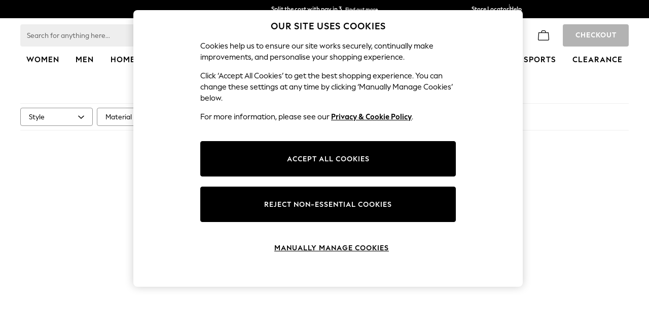

--- FILE ---
content_type: application/javascript
request_url: https://www.next.co.uk/goknmvad7bOx2MiQarlQ/5GESSpEE3Vurbr/Lh8ZKF85/LlY/vaQwmRWcB
body_size: 175534
content:
(function(){if(typeof Array.prototype.entries!=='function'){Object.defineProperty(Array.prototype,'entries',{value:function(){var index=0;const array=this;return {next:function(){if(index<array.length){return {value:[index,array[index++]],done:false};}else{return {done:true};}},[Symbol.iterator]:function(){return this;}};},writable:true,configurable:true});}}());(function(){JA();K5X();QZX();var LZ=function WM(YY,Gx){var GR=WM;while(YY!=cv){switch(YY){case DQ:{return bC;}break;case SB:{while(jg(nJ,qF)){if(lh(xw[NE[xM]],b0[NE[gM]])&&OC(xw,Tw[NE[qF]])){if(lx(Tw,Pr)){bC+=BC(b9,[Wg]);}return bC;}if(Pw(xw[NE[xM]],b0[NE[gM]])){var N3=sf[Tw[xw[qF]][qF]];var ZC=WM(NS,[xw[gM],N3,nJ,DM(Wg,IE[bF(IE.length,gM)])]);bC+=ZC;xw=xw[qF];nJ-=Eh(Fv,[ZC]);}else if(Pw(Tw[xw][NE[xM]],b0[NE[gM]])){var N3=sf[Tw[xw][qF]];var ZC=WM(NS,[qF,N3,nJ,DM(Wg,IE[bF(IE.length,gM)])]);bC+=ZC;nJ-=Eh(Fv,[ZC]);}else{bC+=BC(b9,[Wg]);Wg+=Tw[xw];--nJ;};++xw;}YY=DQ;}break;case I2:{YY+=CQ;while(jg(B3,qF)){if(lh(Cx[JF[xM]],b0[JF[gM]])&&OC(Cx,Kg[JF[qF]])){if(lx(Kg,n3)){xx+=BC(b9,[kT]);}return xx;}if(Pw(Cx[JF[xM]],b0[JF[gM]])){var QY=IF[Kg[Cx[qF]][qF]];var qZ=WM.apply(null,[WQ,[B3,C3,QY,Nf,DM(kT,IE[bF(IE.length,gM)]),Cx[gM]]]);xx+=qZ;Cx=Cx[qF];B3-=Eh(dD,[qZ]);}else if(Pw(Kg[Cx][JF[xM]],b0[JF[gM]])){var QY=IF[Kg[Cx][qF]];var qZ=WM.apply(null,[WQ,[B3,OR,QY,Mx,DM(kT,IE[bF(IE.length,gM)]),qF]]);xx+=qZ;B3-=Eh(dD,[qZ]);}else{xx+=BC(b9,[kT]);kT+=Kg[Cx];--B3;};++Cx;}}break;case Q:{return [SY,vx(fM),vx(t5),Dx,HC,vx(OR),m5,vx(gM),HC,qF,IT,vx(bb),dh,gM,vx(zF),OR,SY,vx(bb),Dx,vx(gf),lJ,vx(p2),IT,xM,vE,gM,vx(HC),TC,vx(Dx),Gg,vx(bM),MR,ZT,vx(lT),Gg,vx(fM),vx(tw),IT,vx(Sh),rC,zF,p2,fM,vx(bb),IT,vx(SY),tw,vx(HC),vx(P5),vE,vx(xM),vx(Dx),HC,vx(p2),OR,vx(UZ),BR,BR,vx(BR),HE,vx(XC),QC,Gg,vx(H5),bb,vx(lT),vx(HC),H5,vx(H5),Gg,lT,vx(XC),zF,fM,vx(xM),gM,HE,vx(xM),t5,vx(QC),rC,vx(Dx),vx(ZM),MR,vx(lT),gM,vx(bb),IT,xM,HC,vx(sT),vE,tw,vx(C5),t5,vx(Dx),p2,fM,vx(HC),lT,gM,gM,vx(lT),SY,vx(tw),gM,lT,vx(HC),vx(HE),bb,vx(tw),t5,vx(XY),XY,qF,vx(xM),vx(Dx),vx(p2),SY,vx(gM),vx(t5),Sb,vx(m5),HC,m5,vx(t5),IT,vx(Mx),gf,vx(BR),Dx,m5,xM,vx(SY),bb,vx(fM),bb,ZM,IT,qF,gM,HC,vx(bM),xg,HE,vx(gM),Gg,vx(BR),IT,xM,vx(bM),vC,vx(p2),vx(OR),gM,gM,lT,HC,vx(Dx),vx(gM),vx(qw),rF,lT,vx(Sh),Ch,p2,vx(Dx),qF,vx(wf),bM,vx(HC),vx(rF),rF,vx(IT),Gg,vx(HC),vx(xM),BR,Dx,vx(IT),gM,OR,vx(p2),vx(gM),vx(TC),P5,Dx,vx(tw),xM,HC,vx(xM),IT,vx(bb),xM,p2,vx(bb),gM,OR,vx(p2),HE,vx(lT),lT,lT,vx(TR),vE,bb,fM,vx(HE),xM,[qF],H5,vx(p2),BR,vx(IT),vx(gM),vx(UZ),gf,qF,vx(BR),U5,vx(pw),XY,vx(t5),qF,vx(gM),IT,vx(xM),t5,vx(Nf),zF,vx(fM),BR,xM,vx(dh),lT,vx(fM),SY,vx(YR),H5,fM,vx(Gg),tw,gM,vx(SY),HE,lT,qF,xM,FM,vx(FM),Gg,bb,zF,SY,vx(t5),qF,t5,vx(HC),vx(xM),gM,HE,vx(p2),vx(HE),BR,vx(IT),vx(lT),U5,vx(TC),xM,BR,vx(bb),IT,vx(BR),vx(YR),E5,vx(p2),Gg,vx(Gg),Dx,m5,vx(xM),IT,Gg,vx(H5),dh,gM,FM,vx(H5),vx(Gg),vx(xM),p2,m5,qw,vx(Mx),vx(fM),fM,vx(Gg),vx(BR),QC,vx(Dx),vx(bb),tw,dh,vx(HC),vx(tw),vx(rh),K5,vx(kf),qF,vx(dh),dh,HE,UZ,[HC],[HC],U5,vx(dh),vx(lT),xM,tw,vx(Dx),IT,vx(BR),IT,vx(SY),m5,BR,vx(H5),bb,Dx,vx(TC),SY,vx(t5),xM,qF,xM,bb,fM,BR,vx(Gg),qF,HE,qF,P2,vx(HC),vx(Sb),MR,vx(Dx),fM,[m5],r3,Gg,vx(xM),gM,vx(bM),Sh,vx(IT),t5,gM,vx(lT),vx(fM),vx(Ch),hh,vx(hh),zZ,xM,vx(Dx),fM,[m5],nR,vx(H5),bb,Dx,vx(C5),vx(pw),gM,vx(xM),vx(Dx),p2,vx(YR),MR,vx(lT),Dx,gM,vx(XY),Nf,vx(lT),vx(xM),vx(rC),Mx,qF,vx(lT),lT,gM,vx(IT),Gg,xM,p2,vx(BR),vx(dh),vx(lT),Dx,vx(xM),bb,vx(MR),xM,[qF]];}break;case rv:{if(Gr(EJ,Xw.length)){do{xY()[Xw[EJ]]=CT(bF(EJ,xM))?function(){return Eh.apply(this,[cQ,arguments]);}:function(){var SC=Xw[EJ];return function(J3,Jr){var HT=LJ(J3,Jr);xY()[SC]=function(){return HT;};return HT;};}();++EJ;}while(Gr(EJ,Xw.length));}YY=cv;}break;case jH:{if(Pw(typeof Tw,NE[lT])){Tw=Pr;}YY+=NH;var bC=DM([],[]);Wg=bF(gT,IE[bF(IE.length,gM)]);}break;case NS:{var xw=Gx[dD];YY+=JS;var Tw=Gx[NS];var nJ=Gx[Jq];var gT=Gx[wD];}break;case WD:{YY=cv;return VZ;}break;case lB:{var Xw=Gx[dD];YY=rv;jw(Xw[qF]);var EJ=qF;}break;case Uk:{YY=cv;n3=[gM,OR,gM,vx(HC),lT,p2,fM,vx(C5),IT,HC,vx(lT),HE,vx(BR),HE,vx(Gg),vx(MR),QC,OR,vx(lT),vx(xM),vx(fM),HE,vx(Gg),vx(DZ),zZ,vx(t5),SY,vx(HE),vx(lJ),vx(tw),HE,vx(DZ),s5,SY,vx(Gg),vx(p2),Dx,vx(IT),tw,vx(Kh),Dx,Nf,vx(Dx),vx(JZ),vx(HE),C5,gM,vx(BR),RC,Sb,vx(lT),vx(Eg),dh,vx(xM),xM,lT,vx(H5),C5,Gg,xM,vx(OR),qF,OR,vx(OR),qF,vx(C5),E5,m5,p2,vx(Qg),[lT],TC,vx(lT),vx(s5),HZ,[qF],vx(Sh),qw,bb,vx(OR),tw,vx(If),Ch,gM,HC,vx(bM),zZ,xM,vx(lT),p2,vx(IT),vx(HC),gM,vx(s5),hh,vx(hh),p2,vx(xM),t5,vx(IT),OR,vx(OR),vx(p2),OR,vx(p2),xM,bb,vx(rC),xM,vx(BR),IT,H5,qF,IT,vx(qY),Nf,vx(gM),qF,vx(Dx),vx(xM),BR,[p2],Dx,p2,vx(Gg),vx(Gg),IT,vx(BR),gM,OR,vx(p2),Mx,qF,vx(lT),vx(p2),vx(fM),IT,vx(Qg),[m5],vx(Sb),[m5],vx(HE),vx(xM),dh,gM,xM,bb,vx(kf),U5,p2,vx(gM),vx(Dx),vx(Jb),E5,vx(Gg),vx(bb),lT,IT,vx(Sb),dh,IT,fM,vx(IT),vx(m5),xM,gf,vx(bb),tw,vx(Gg),vx(Gg),Dx,m5,vx(gM),vx(P5),bb,bb,vx(IT),HE,fM,vx(HE),Dx,vx(IT),vx(gM),xM,vx(IT),BR,vx(HC),vx(BR),t5,vx(gM),fM,vx(IT),vx(fM),lT,H5,vx(m5),gM,vx(SY),SY,vx(t5),vx(xM),HC,vx(p2),IT,vx(p2),vx(xM),qF,fF,[qF],TC,Jb,vx(t5),fM,Gg,vx(Gg),vx(r3),xg,vx(xM),bb,qF,vx(wf),If,gM,vx(SY),xM,Gg,vx(Wr),If,vx(OR),BR,vx(H5),vx(s5),s5,SY,vx(H5),xM,qF,vx(gM),gM,vx(gM),bb,vx(tw),TC,p2,qF,qF,vx(gM),dh,m5,vx(bb),vx(bb),vx(Nf),[lT],vx(DZ),QC,xM,HC,vx(gM),vx(YR),QC,vx(Dx),vx(bb),HE,vx(xM),lT,vx(fM),vx(p2),t5,[p2],vx(t5),m5,vx(xM),gM,Dx,vx(HE),dh,vx(xM),vx(t5),gM,SY,vx(HE),lT,vx(Gg),vx(TC),Sb,fM,gM,vx(ZT),zF,SY,vx(SY),vx(tw),t5,vx(gZ),ZT,vx(BR),H5,vx(BR),vx(dh),FM,vx(xM),p2,vx(IT),bb,MR,vx(bb),BR,vx(Dx),vx(p2),bb,vx(vE),vE,HC,vx(YR),ZM,vx(BR),xM,Gg,xM,bb,vx(Q3),lJ,vx(bb),BR,vx(HC),m5,vx(rh),qF,Jb];}break;case hq:{YY=cv;return ME;}break;case zD:{var VZ=DM([],[]);var SE=Eb(bF(pJ,IE[bF(IE.length,gM)]),HE);YY+=H9;var zC=KC[lf];for(var LT=qF;Gr(LT,zC.length);LT++){var TZ=Xh(zC,LT);var TY=Xh(ff.ZD,SE++);VZ+=BC(b9,[wF(VM(Ob(TZ),Ob(TY)),VM(TZ,TY))]);}}break;case Dv:{if(Gr(xh,Rf.length)){do{R3()[Rf[xh]]=CT(bF(xh,fM))?function(){return Eh.apply(this,[wt,arguments]);}:function(){var FF=Rf[xh];return function(tE,b5,OE,k5){var LF=ff(lT,b5,bM,k5);R3()[FF]=function(){return LF;};return LF;};}();++xh;}while(Gr(xh,Rf.length));}YY=cv;}break;case kk:{var Zb=Gx[dD];ff=function(zb,f5,xJ,mb){return WM.apply(this,[UD,arguments]);};return wJ(Zb);}break;case S8:{YY-=Cq;if(Gr(Ef,ZR.length)){do{var BZ=Xh(ZR,Ef);var Lb=Xh(SM.LA,vh++);ME+=BC(b9,[wF(VM(Ob(BZ),Ob(Lb)),VM(BZ,Lb))]);Ef++;}while(Gr(Ef,ZR.length));}}break;case PD:{wR=[[vx(BR),IT,H5,qF,IT,vx(qY),Nf,vx(gM),qF,vx(Dx),vx(xM),BR,vx(bb),m5,vx(gM)],[],[],[],[],[qF,qF,qF],[vx(fM),bb,vx(bb),IT,vx(BR),vx(s5)],[]];YY=cv;}break;case Xv:{var Rf=Gx[dD];wJ(Rf[qF]);var xh=qF;YY=Dv;}break;case LB:{var Bw=Gx[OQ];var Cx=Gx[N];if(Pw(typeof Kg,JF[lT])){Kg=n3;}var xx=DM([],[]);kT=bF(Bw,IE[bF(IE.length,gM)]);YY=I2;}break;case N2:{YY=cv;return xx;}break;case JB:{YY+=gI;IF=[[bb,vx(t5),IT,vx(BR),SY,vx(HC),lT],[],[],[t5,vx(Dx),qF,vx(UZ),DZ],[],[],[U5,p2,HC,vx(HC)],[vx(bb),m5,vx(gM)],[]];}break;case WQ:{var B3=Gx[dD];var cb=Gx[NS];YY+=VB;var Kg=Gx[Jq];var M5=Gx[wD];}break;case JD:{var ME=DM([],[]);var vh=Eb(bF(nr,IE[bF(IE.length,gM)]),Jb);var ZR=L3[rR];var Ef=qF;YY-=FA;}break;case b8:{var qR=Gx[dD];YY+=S;SM=function(vR,rw,zf,Ar){return WM.apply(this,[OQ,arguments]);};return RT(qR);}break;case OQ:{var wg=Gx[dD];var rR=Gx[NS];var GJ=Gx[Jq];var nr=Gx[wD];YY+=J9;}break;case UD:{var jY=Gx[dD];var lf=Gx[NS];YY=zD;var vg=Gx[Jq];var pJ=Gx[wD];}break;}}};var gt;var qb=function(Zx){try{if(Zx!=null&&!b0["isNaN"](Zx)){var MY=b0["parseFloat"](Zx);if(!b0["isNaN"](MY)){return MY["toFixed"](2);}}}catch(SR){}return -1;};var TM=function(PM){var zY=0;for(var jZ=0;jZ<PM["length"];jZ++){zY=zY+PM["charCodeAt"](jZ);}return zY;};var Eh=function bJ(Ub,jJ){var WJ=bJ;do{switch(Ub){case XD:{Hb(GA,[]);pb(Hn,[QM()]);Ub=qn;(function(v3,Rx){return Hb.apply(this,[YQ,arguments]);}(['q','l0','0G','lBB0BNqqqqqq','lBVG0','ZIGZGlVIGBNqqqqqq','V0GZZZY','Aq','Aqqqqqqq','AV','IY','0q','A','I','B','Al','ZIGZGlVIGl','AqIZ','GG','0','0I','0qqq','Aqqq','0lqqqqq','IIII','IAG'],rh));EM=Hb(cQ,[['ZqGBNqqqqqq','A','0I','GI','ZIYIll0','Y0YYlqVNqqqqqq','AIV','q','lBB0BNqqqqqq','lBVG0','ZIGZGlVIGBNqqqqqq','YYYYYYY','I','Z','AqIZ','IqZY','0lqq','ZqGl','YAGI','Al0YZ','0IVlY','0','l','Al','AY','Aq','B','G','AB','Il','00','0Z','Y','VB','Iq','Aqqq','Aqq','AGI','0qqq','AqqA','ZGGG','IGGG','Aqqqq','ZV','lV','Iqqq','AG','IqAl','GGGGGG','ANYA','ANlV','ANZ0','AA','AI','VV','I0','A0','0lqqqqq','YVB','IAlqqqqq','ANV0','INAA','IAG'],CT(CT(qF))]);BX=function HzpTyzVxwj(){sY();cf();function Og(){return NY(`${FY()[Dx(KN)]}`,0,t5());}p();function p(){LQ=b5+v4,A4=sA+sU*v4,pY=jF+sU*v4+vg*v4*v4+b5*v4*v4*v4+tQ*v4*v4*v4*v4,tg=tQ+tQ*v4,HB=JA+tQ*v4,QM=DU+b5*v4,Bx=JA+sU*v4,EM=JA+v4,Gf=vg+vg*v4,vf=Nx+vg*v4,fM=vg+tQ*v4,W1=sA+tQ*v4,IA=vg+v4,L1=jF+sU*v4,N5=b5+vg*v4,J0=b5+Nx*v4,x5=tQ+sU*v4,cg=b5+JA*v4+sU*v4*v4+tQ*v4*v4*v4+tQ*v4*v4*v4*v4,LM=vg+Nx*v4,n4=DU+sU*v4,sQ=Nx+Nx*v4,W4=DU+Nx*v4,E1=sU+vg*v4,gK=sU+sU*v4,ME=bx+v4,Rg=b5+vg*v4+tQ*v4*v4+tQ*v4*v4*v4+b5*v4*v4*v4*v4,AN=tQ+vg*v4+tQ*v4*v4+tQ*v4*v4*v4+b5*v4*v4*v4*v4,xB=tQ+Nx*v4,cM=sU+b5*v4,UB=sU+v4,XK=DU+tQ*v4,xx=Nx+sU*v4+jF*v4*v4+v4*v4*v4,qM=DU+vg*v4,F=bx+sU*v4,cB=JA+vg*v4,LB=b5+sU*v4,C4=Nx+v4,GM=jF+b5*v4,K5=sA+v4,JK=vg+sU*v4,H4=tQ+vg*v4,W0=tQ+v4,WA=sA+vg*v4,Jx=sA+Nx*v4,rN=jF+Nx*v4,s4=sU+tQ*v4,QE=bx+vg*v4;}var dg;function ZU(){return KM.apply(this,[HB,arguments]);}var Ax;var P5;function BN(DE,n1){var gF=BN;switch(DE){case v4:{var LE=n1[jF];var p1=n1[DU];var QN=n1[sU];var Z1=rA[CB];var g5=s1([],[]);var HN=rA[LE];for(var VN=PB(HN.length,AB);h0(VN,qf);VN--){var k4=Jf(s1(s1(VN,QN),JN()),Z1.length);var Ng=RN(HN,VN);var Wf=RN(Z1,k4);g5+=BN(n4,[hQ(CE(hQ(Ng,Wf)),SK(Ng,Wf))]);}return BN(tQ,[g5]);}break;case tQ:{var z1=n1[jF];wK=function(df,gf,jM){return BN.apply(this,[fM,arguments]);};return EQ(z1);}break;case EM:{var E=n1[jF];var QY=n1[DU];var Q5=n1[sU];var lf=s1([],[]);var UM=Jf(s1(Q5,JN()),bE);var Qg=BB[QY];var wF=qf;if(f(wF,Qg.length)){do{var PQ=RN(Qg,wF);var l5=RN(nK.ZF,UM++);lf+=BN(n4,[hQ(CE(hQ(PQ,l5)),SK(PQ,l5))]);wF++;}while(f(wF,Qg.length));}return lf;}break;case sA:{var Mg=n1[jF];EQ(Mg[qf]);var AF=qf;while(f(AF,Mg.length)){QK()[Mg[AF]]=function(){var f1=Mg[AF];return function(hx,KY,C){var EU=wK.apply(null,[hx,Z,C]);QK()[f1]=function(){return EU;};return EU;};}();++AF;}}break;case F:{var x0=n1[jF];TE(x0[qf]);var LY=qf;if(f(LY,x0.length)){do{vx()[x0[LY]]=function(){var N0=x0[LY];return function(HA,MB,hB,Q0){var lY=B(RF,MB,hB,z4([]));vx()[N0]=function(){return lY;};return lY;};}();++LY;}while(f(LY,x0.length));}}break;case vg:{var gY=n1[jF];r(gY[qf]);var dM=qf;while(f(dM,gY.length)){FY()[gY[dM]]=function(){var MU=gY[dM];return function(AM,h5,fK){var Kx=nK(JB,h5,fK);FY()[MU]=function(){return Kx;};return Kx;};}();++dM;}}break;case fM:{var lN=n1[jF];var OF=n1[DU];var TU=n1[sU];var kB=s1([],[]);var M5=Jf(s1(TU,JN()),l0);var R5=rA[lN];var n0=qf;if(f(n0,R5.length)){do{var TB=RN(R5,n0);var IF=RN(wK.JM,M5++);kB+=BN(n4,[hQ(CE(hQ(TB,IF)),SK(TB,IF))]);n0++;}while(f(n0,R5.length));}return kB;}break;case K5:{var O=n1[jF];H5=function(NU,ZK){return SM.apply(this,[xB,arguments]);};return pQ(O);}break;case n4:{var kN=n1[jF];if(dN(kN,AN)){return BK[Q1[KN]][Q1[AB]](kN);}else{kN-=Rg;return BK[Q1[KN]][Q1[AB]][Q1[qf]](null,[s1(f4(kN,bE),cg),s1(Jf(kN,xx),pY)]);}}break;case L1:{var v=n1[jF];nK=function(RM,YU,mE){return BN.apply(this,[EM,arguments]);};return r(v);}break;}}function b1(){return WM.apply(this,[Bx,arguments]);}function K(){return PN.apply(this,[L1,arguments]);}var BK;var UU;var LU;function QK(){var VF={};QK=function(){return VF;};return VF;}function wg(){return HF.apply(this,[vf,arguments]);}function mU(){return vQ.apply(this,[IA,arguments]);}function pA(YA,fN){var vM=pA;switch(YA){case ME:{var VE=fN[jF];VE[VE[Bf](VM)]=function(){this[kg].push(f4(this[l0](),this[l0]()));};PN(W1,[VE]);}break;case W0:{var HY=fN[jF];HY[HY[Bf](PE)]=function(){this[kg].push(l4(this[l0](),this[l0]()));};pA(ME,[HY]);}break;case xB:{var wf=fN[jF];wf[wf[Bf](AY)]=function(){this[kg].push(s1(this[l0](),this[l0]()));};pA(W0,[wf]);}break;case v4:{var L4=fN[jF];L4[L4[Bf](PA)]=function(){this[kg].push(vB(this[l0](),this[l0]()));};pA(xB,[L4]);}break;case sQ:{var Y=fN[jF];Y[Y[Bf](zM)]=function(){this[kg].push(Jf(this[l0](),this[l0]()));};pA(v4,[Y]);}break;case LB:{var IU=fN[jF];IU[IU[Bf](KE)]=function(){this[kg].push(Ug(this[l0](),this[l0]()));};pA(sQ,[IU]);}break;case n4:{var dx=fN[jF];dx[dx[Bf](hN)]=function(){var ZQ=this[s0]();var VY=dx[v5]();if(this[l0](ZQ)){this[Ex](bg.n,VY);}};pA(LB,[dx]);}break;case XK:{var hg=fN[jF];hg[hg[Bf](WU)]=function(){var A=this[s0]();var S=this[s0]();var Cx=this[v5]();var k1=Y5.call(this[mf]);var mY=this[IM];this[kg].push(function(...wM){var OM=hg[IM];A?hg[IM]=mY:hg[IM]=hg[Sf](this);var CN=PB(wM.length,S);hg[kF]=s1(CN,AB);while(f(CN++,qf)){wM.push(undefined);}for(let OK of wM.reverse()){hg[kg].push(hg[Sf](OK));}xg.call(hg[mf],k1);var PM=hg[bN][bg.n];hg[Ex](bg.n,Cx);hg[kg].push(wM.length);hg[Kg]();var GY=hg[l0]();while(X0(--CN,qf)){hg[kg].pop();}hg[Ex](bg.n,PM);hg[IM]=OM;return GY;});};pA(n4,[hg]);}break;case IA:{var UK=fN[jF];UK[UK[Bf](zU)]=function(){this[kg].push(this[c5](this[kQ]()));};pA(XK,[UK]);}break;case Gf:{var q5=fN[jF];q5[q5[Bf](Rx)]=function(){var Ux=[];var lM=this[s0]();while(lM--){switch(this[kg].pop()){case qf:Ux.push(this[l0]());break;case AB:var dU=this[l0]();for(var mF of dU){Ux.push(mF);}break;}}this[kg].push(this[sM](Ux));};pA(IA,[q5]);}break;}}function V4(){this["zB"]++;this.F5=cx;}var r;function hQ(T4,X5){return T4&X5;}function H5(){return P4.apply(this,[H4,arguments]);}var N;function w0(){return vQ.apply(this,[sU,arguments]);}function JN(){var pM;pM=Z0()-w5();return JN=function(){return pM;},pM;}function GF(){return WM.apply(this,[qM,arguments]);}function h0(gU,EK){return gU>=EK;}function HK(pg,ZY){var QQ={pg:pg,x:ZY,UE:0,zB:0,F5:AK};while(!QQ.F5());return QQ["x"]>>>0;}function AK(){this["n"]=RA(this["pg"],this["zB"]);this.F5=zK;}function O4(){return HF.apply(this,[IA,arguments]);}function jQ(){this["n"]=(this["n"]&0xffff)*0x1b873593+(((this["n"]>>>16)*0x1b873593&0xffff)<<16)&0xffffffff;this.F5=wx;}function VQ(){return this;}function FF(){return WM.apply(this,[xB,arguments]);}function w5(){return HK(QF(),985471);}function dB(){this["n"]=(this["n"]&0xffff)*0xcc9e2d51+(((this["n"]>>>16)*0xcc9e2d51&0xffff)<<16)&0xffffffff;this.F5=FQ;}function ZA(){return NY(`${FY()[Dx(KN)]}`,bU()+1);}return vQ.call(this,rN);function P4(Lg,dY){var U4=P4;switch(Lg){case H4:{var V5=dY[jF];var Fg=dY[DU];var bQ=pN[LA];var Vg=s1([],[]);var SY=pN[V5];for(var FM=PB(SY.length,AB);h0(FM,qf);FM--){var PY=Jf(s1(s1(FM,Fg),JN()),bQ.length);var EE=RN(SY,FM);var DN=RN(bQ,PY);Vg+=BN(n4,[hQ(CE(hQ(EE,DN)),SK(EE,DN))]);}return BN(K5,[Vg]);}break;case WA:{var Vf=dY[jF];var C0=dY[DU];var d0=QK()[pE(KN)](Zx,MQ,dE(M4));for(var qE=qf;f(qE,Vf[KF()[Xx(qf)].apply(null,[Zx,dE(tA)])]);qE=s1(qE,AB)){var XY=Vf[QK()[pE(Zx)](AB,z4(AB),dE(MA))](qE);var G=C0[XY];d0+=G;}return d0;}break;case Jx:{var Jg={'\x34':vx()[IY(AB)](s,dE(pB),LA,I5),'\x45':vx()[IY(KN)].apply(null,[z4(z4(qf)),dE(w4),qf,Ex]),'\x47':vx()[IY(Zx)](d4,dE(Hg),D,bA),'\x52':KF()[Xx(AB)].call(null,KN,dE(MK)),'\x64':vx()[IY(rY)].call(null,WY,dE(hM),rY,FE),'\x66':KF()[Xx(KN)].apply(null,[rY,dE(sf)]),'\x6a':QK()[pE(AB)](rY,zF,dE(fB)),'\x7a':KF()[Xx(Zx)](AB,dE(HM))};return function(BF){return P4(WA,[BF,Jg]);};}break;}}var pN;var EQ;function zK(){if([10,13,32].includes(this["n"]))this.F5=V4;else this.F5=dB;}function s1(mx,h){return mx+h;}function NM(){return HF.apply(this,[W0,arguments]);}function RA(a,b){return a.charCodeAt(b);}function wK(){return BN.apply(this,[v4,arguments]);}function t5(){return rQ(`${FY()[Dx(KN)]}`,"0x"+"\x35\x30\x32\x63\x61\x31\x30");}function B(){return SM.apply(this,[QM,arguments]);}function S4(){return HF.apply(this,[QM,arguments]);}var FB;function JY(){return PN.apply(this,[UB,arguments]);}function rg(){this["x"]^=this["UE"];this.F5=vN;}function bU(){return rQ(`${FY()[Dx(KN)]}`,";",t5());}function J4(){return HF.apply(this,[J0,arguments]);}function OQ(){return pA.apply(this,[Gf,arguments]);}function TA(w,GU){return w!=GU;}var xg;function QF(){return Og()+ZA()+typeof BK[FY()[Dx(KN)].name];}var pQ;function sB(){return HF.apply(this,[Jx,arguments]);}function rQ(a,b,c){return a.indexOf(b,c);}var Q1;function cN(){this["x"]^=this["x"]>>>13;this.F5=X1;}function w1(){rA=["P6","K>RXjC","<\x07Vf4\n^e,5<a`Q,R\n\t)_+%","","z","9uJl%&#v&=\\m/6R"];}function XE(){this["x"]=this["x"]<<13|this["x"]>>>19;this.F5=q;}function qF(GN,bY){return GN in bY;}function Z4(){this["UE"]++;this.F5=V4;}function HF(L,pK){var xA=HF;switch(L){case cM:{var I=pK[jF];I[X4]=function(){var r4=QK()[pE(KN)](Zx,ff,dE(M4));for(let vE=qf;f(vE,SQ);++vE){r4+=this[s0]().toString(KN).padStart(SQ,KF()[Xx(KN)](rY,dE(sf)));}var zf=parseInt(r4.slice(AB,H),KN);var CU=r4.slice(H);if(c0(zf,qf)){if(c0(CU.indexOf(KF()[Xx(Zx)].apply(null,[AB,dE(HM)])),dE(AB))){return qf;}else{zf-=P5[Zx];CU=s1(KF()[Xx(KN)].call(null,rY,dE(sf)),CU);}}else{zf-=P5[rY];CU=s1(KF()[Xx(Zx)](AB,dE(HM)),CU);}var ZB=qf;var jN=AB;for(let Hx of CU){ZB+=QA(jN,parseInt(Hx));jN/=KN;}return QA(ZB,Math.pow(KN,zf));};WM(x5,[I]);}break;case vf:{var Ag=pK[jF];Ag[IQ]=function(fg,zA){var PU=atob(fg);var UA=qf;var GQ=[];var YB=qf;for(var OU=qf;f(OU,PU.length);OU++){GQ[YB]=PU.charCodeAt(OU);UA=GA(UA,GQ[YB++]);}WM(HB,[this,Jf(s1(UA,zA),t0)]);return GQ;};HF(cM,[Ag]);}break;case W0:{var I0=pK[jF];I0[s0]=function(){return this[Lx][this[bN][bg.n]++];};HF(vf,[I0]);}break;case F:{var LK=pK[jF];LK[l0]=function(t4){return this[H](t4?this[kg][PB(this[kg][KF()[Xx(qf)](Zx,dE(tA))],AB)]:this[kg].pop());};HF(W0,[LK]);}break;case IA:{var sK=pK[jF];sK[H]=function(xY){return c0(typeof xY,KF()[Xx(CB)](qf,dE(HQ)))?xY.j:xY;};HF(F,[sK]);}break;case Jx:{var F1=pK[jF];F1[c5]=function(YY){return Ax.call(this[mf],YY,this);};HF(IA,[F1]);}break;case QM:{var j=pK[jF];j[pF]=function(BA,Lf,lU){if(c0(typeof BA,KF()[Xx(CB)].apply(null,[qf,dE(HQ)]))){lU?this[kg].push(BA.j=Lf):BA.j=Lf;}else{T5.call(this[mf],BA,Lf);}};HF(Jx,[j]);}break;case J0:{var Y1=pK[jF];Y1[Ex]=function(C1,hY){this[bN][C1]=hY;};Y1[v0]=function(C5){return this[bN][C5];};HF(QM,[Y1]);}break;}}function dE(k0){return -k0;}function vU(){return KM.apply(this,[GM,arguments]);}function WM(Px,nA){var XM=WM;switch(Px){case W1:{var zE=nA[jF];zE[zE[Bf](s)]=function(){this[kg].push(tF(this[l0](),this[l0]()));};KM(gK,[zE]);}break;case W4:{var hf=nA[jF];hf[hf[Bf](RF)]=function(){this[Ex](bg.n,this[v5]());};WM(W1,[hf]);}break;case QE:{var vK=nA[jF];WM(W4,[vK]);}break;case HB:{var NF=nA[jF];var kE=nA[DU];NF[Bf]=function(BQ){return Jf(s1(BQ,kE),t0);};WM(QE,[NF]);}break;case E1:{var TF=nA[jF];TF[Kg]=function(){var v1=this[s0]();while(TA(v1,bg.P)){this[v1](this);v1=this[s0]();}};}break;case C4:{var kM=nA[jF];kM[BE]=function(W,G1){return {get j(){return W[G1];},set j(tB){W[G1]=tB;}};};WM(E1,[kM]);}break;case xB:{var BU=nA[jF];BU[Sf]=function(M1){return {get j(){return M1;},set j(U5){M1=U5;}};};WM(C4,[BU]);}break;case Bx:{var D5=nA[jF];D5[sM]=function(G4){return {get j(){return G4;},set j(g0){G4=g0;}};};WM(xB,[D5]);}break;case qM:{var Sx=nA[jF];Sx[kQ]=function(){var BM=SK(Ug(this[s0](),SQ),this[s0]());var Pf=QK()[pE(KN)](Zx,tN,dE(M4));for(var xN=qf;f(xN,BM);xN++){Pf+=String.fromCharCode(this[s0]());}return Pf;};WM(Bx,[Sx]);}break;case x5:{var KU=nA[jF];KU[v5]=function(){var RQ=SK(SK(SK(Ug(this[s0](),Hf),Ug(this[s0](),kU)),Ug(this[s0](),SQ)),this[s0]());return RQ;};WM(qM,[KU]);}break;}}function j5(){this["x"]=(this["x"]&0xffff)*0x85ebca6b+(((this["x"]>>>16)*0x85ebca6b&0xffff)<<16)&0xffffffff;this.F5=cN;}function OY(){return WM.apply(this,[x5,arguments]);}function f(qU,EB){return qU<EB;}function SK(T1,qQ){return T1|qQ;}function Z5(){return vQ.apply(this,[N5,arguments]);}function PB(TN,JF){return TN-JF;}function E0(){return pA.apply(this,[XK,arguments]);}var Y5;function N4(){return WM.apply(this,[QE,arguments]);}var T5;function SN(){return t5()+vF("\x35\x30\x32\x63\x61\x31\x30")+3;}function FY(){var WK=new Object();FY=function(){return WK;};return WK;}function wx(){this["x"]^=this["n"];this.F5=XE;}function NY(a,b,c){return a.substr(b,c);}function gg(){return pA.apply(this,[LB,arguments]);}function RN(kK,q4){return kK[Q1[Zx]](q4);}function Ig(){return pA.apply(this,[v4,arguments]);}function l4(mN,jK){return mN!==jK;}function cE(){return WM.apply(this,[C4,arguments]);}function Z0(){return NY(`${FY()[Dx(KN)]}`,SN(),bU()-SN());}function c0(RE,XA){return RE==XA;}function vQ(IE,Rf){var n5=vQ;switch(IE){case rN:{TE=function(){return D0.apply(this,[EM,arguments]);};K0=function(YK){this[kg]=[YK[IM].j];};T5=function(Y0,YM){return vQ.apply(this,[bx,arguments]);};EQ=function(){return D0.apply(this,[L1,arguments]);};Ax=function(bF,EA){return vQ.apply(this,[jF,arguments]);};N=function(){this[kg][this[kg].length]={};};UU=function(){this[kg].pop();};Y5=function(){return [...this[kg]];};xg=function(NN){return vQ.apply(this,[s4,arguments]);};T=function(){this[kg]=[];};r=function(){return D0.apply(this,[sU,arguments]);};pQ=function(){return SM.apply(this,[H4,arguments]);};nK=function(NQ,I4,O0){return SM.apply(this,[bx,arguments]);};LU=function(jg,J5,PF){return vQ.apply(this,[Nx,arguments]);};SM(tg,[]);Q1=m0();w1();BN.call(this,sA,[ZN()]);UY();BN.call(this,F,[ZN()]);QU();SM.call(this,QE,[ZN()]);BB=wE();BN.call(this,vg,[ZN()]);P5=SM(XK,[['dE','44','zRj','zfddGffffff','zfdjGffffff'],z4(z4(qf))]);bg={n:P5[qf],i:P5[AB],P:P5[KN]};;ZM=class ZM {constructor(){this[bN]=[];this[Lx]=[];this[kg]=[];this[kF]=qf;HF(J0,[this]);this[FY()[Dx(KN)](SU,KN,dE(KB))]=LU;}};return ZM;}break;case bx:{var Y0=Rf[jF];var YM=Rf[DU];return this[kg][PB(this[kg].length,AB)][Y0]=YM;}break;case jF:{var bF=Rf[jF];var EA=Rf[DU];for(var t of [...this[kg]].reverse()){if(qF(bF,t)){return EA[BE](t,bF);}}throw KF()[Xx(rY)](SQ,dE(RB));}break;case s4:{var NN=Rf[jF];if(vB(this[kg].length,qf))this[kg]=Object.assign(this[kg],NN);}break;case Nx:{var jg=Rf[jF];var J5=Rf[DU];var PF=Rf[sU];this[Lx]=this[IQ](J5,PF);this[IM]=this[Sf](jg);this[mf]=new K0(this);this[Ex](bg.n,qf);try{while(f(this[bN][bg.n],this[Lx].length)){var TQ=this[s0]();this[TQ](this);}}catch(Zg){}}break;case N5:{var hF=Rf[jF];hF[hF[Bf](bf)]=function(){this[kg].push(this[s0]());};}break;case sU:{var ON=Rf[jF];ON[ON[Bf](JU)]=function(){this[kg].push(this[l0]()&&this[l0]());};vQ(N5,[ON]);}break;case W4:{var nN=Rf[jF];nN[nN[Bf](j0)]=function(){this[kg].push(this[Sf](undefined));};vQ(sU,[nN]);}break;case JK:{var wA=Rf[jF];wA[wA[Bf](m1)]=function(){var xQ=this[s0]();var Tg=this[l0]();var MF=this[l0]();var c=this[BE](MF,Tg);if(z4(xQ)){var XU=this;var X={get(Dg){XU[IM]=Dg;return MF;}};this[IM]=new Proxy(this[IM],X);}this[kg].push(c);};vQ(W4,[wA]);}break;case IA:{var U=Rf[jF];U[U[Bf](v0)]=function(){this[kg].push(SK(this[l0](),this[l0]()));};vQ(JK,[U]);}break;}}var tQ,DU,JA,b5,bx,vg,v4,sU,sA,jF,Nx;function RK(){return PN.apply(this,[LQ,arguments]);}function vN(){this["x"]^=this["x"]>>>16;this.F5=j5;}var nK;function Xx(xE){return ZN()[xE];}function qA(){return PN.apply(this,[W1,arguments]);}function qN(){return WM.apply(this,[W4,arguments]);}function bK(){return KM.apply(this,[L1,arguments]);}function cx(){if(this["zB"]<vF(this["pg"]))this.F5=AK;else this.F5=rg;}var TE;function vB(pU,CY){return pU===CY;}function tx(){return PN.apply(this,[x5,arguments]);}function R0(){return pA.apply(this,[ME,arguments]);}var ZM;function qx(){return pA.apply(this,[W0,arguments]);}function mA(){return PN.apply(this,[F,arguments]);}function x4(){return WM.apply(this,[W1,arguments]);}var bg;function KF(){var fx={};KF=function(){return fx;};return fx;}function ZN(){var B5=['Ef','E4','j1','MN','TK','fF','k'];ZN=function(){return B5;};return B5;}function rF(){return SM.apply(this,[QE,arguments]);}var HB,Bx,xx,QE,rN,s4,Jx,LB,W0,x5,Gf,W4,C4,ME,Rg,AN,JK,vf,qM,IA,cB,W1,A4,fM,sQ,L1,XK,tg,F,LQ,UB,xB,K5,WA,QM,N5,LM,E1,gK,n4,cM,EM,H4,J0,GM,cg,pY;function GK(){return PN.apply(this,[IA,arguments]);}function cf(){jF=+[],JA=[+ ! +[]]+[+[]]-+ ! +[],b5=+ ! +[]+! +[]+! +[]+! +[]+! +[]+! +[],vg=+ ! +[]+! +[]+! +[],DU=+ ! +[],tQ=+ ! +[]+! +[]+! +[]+! +[]+! +[],bx=[+ ! +[]]+[+[]]-+ ! +[]-+ ! +[],v4=[+ ! +[]]+[+[]]-[],sA=+ ! +[]+! +[]+! +[]+! +[]+! +[]+! +[]+! +[],sU=! +[]+! +[],Nx=! +[]+! +[]+! +[]+! +[];}function lF(){return KM.apply(this,[H4,arguments]);}function gB(){return HF.apply(this,[F,arguments]);}function tK(){return pA.apply(this,[sQ,arguments]);}function f4(Wg,MY){return Wg>>MY;}function V(){return PN.apply(this,[LM,arguments]);}function SM(GE,K1){var r1=SM;switch(GE){case WA:{var XN=K1[jF];H5.R1=D0(IA,[XN]);while(f(H5.R1.length,WQ))H5.R1+=H5.R1;}break;case H4:{pQ=function(hK){return SM.apply(this,[WA,arguments]);};P4.call(null,H4,[CB,dE(Cg)]);}break;case bx:{var mM=K1[jF];var xK=K1[DU];var b4=K1[sU];var DF=BB[AB];var A1=s1([],[]);var g1=BB[xK];var q1=PB(g1.length,AB);if(h0(q1,qf)){do{var rK=Jf(s1(s1(q1,b4),JN()),DF.length);var LN=RN(g1,q1);var WF=RN(DF,rK);A1+=BN(n4,[hQ(CE(hQ(LN,WF)),SK(LN,WF))]);q1--;}while(h0(q1,qf));}return BN(L1,[A1]);}break;case tg:{AB=+ ! ![];KN=AB+AB;Zx=AB+KN;qf=+[];CB=KN*AB+Zx;LA=Zx+CB*AB-KN;rY=Zx+AB;D=CB*Zx-rY*KN*AB;SQ=AB*D-KN+Zx;U0=CB-KN+LA;bE=AB*CB+LA+SQ-U0;E5=bE*KN+rY+LA+Zx;Vx=Zx*AB*bE+E5;g4=CB+rY+E5+D;wQ=U0*bE*AB+LA+rY;f5=bE+wQ*SQ+U0;MQ=rY*SQ+LA+E5-U0;DQ=Zx-bE+E5+AB+U0;If=KN+U0+E5+wQ*SQ;RB=U0*rY*SQ+E5-bE;Cf=E5+rY+Zx;R4=Zx+KN*E5*bE-U0;Kf=KN+bE+LA*rY*Zx;OA=SQ-bE+Zx*D*rY;RU=bE+LA+KN+wQ*AB;tA=AB-D+rY+SQ*wQ;YE=U0+SQ+rY+E5+KN;kA=SQ-AB+wQ*LA-E5;fY=bE+Zx-KN;HQ=SQ*LA+Zx*wQ+E5;kU=AB*D-rY+SQ+CB;SF=CB*Zx+KN+D-rY;vY=AB+CB*LA+E5+Zx;EN=SQ*wQ+KN+LA*rY;WQ=SQ+D+rY+E5-CB;Cg=E5*rY*LA+SQ*CB;RF=U0*bE-LA-CB+AB;D4=E5+CB*LA*D-KN;l0=rY+SQ+AB+Zx*LA;Z=LA+SQ*rY*KN+AB;JB=AB+U0*CB+LA+D;M4=Zx*wQ+D*E5+CB;sf=CB*wQ+AB+Zx+E5;HM=bE*SQ*KN*CB+E5;s=SQ+KN*U0*rY-Zx;pB=U0*KN*E5-D-SQ;I5=CB*E5-Zx-SQ*U0;w4=rY*bE+CB*D*Zx;Ex=CB-LA-rY+SQ+bE;d4=rY+LA-AB+SQ*U0;Hg=E5+wQ*SQ+KN;bA=D*bE+CB+KN+AB;MK=SQ+LA*D*CB-bE;WY=D*AB*LA-Zx*rY;hM=rY+U0*wQ-CB*E5;FE=E5+bE+LA*AB+CB;zF=rY+U0+bE*KN+E5;fB=Zx*wQ*KN;MA=wQ*D-bE-SQ+rY;KB=KN*U0+CB+Zx*wQ;kg=CB+D+wQ-AB;IM=rY*bE*U0-wQ-LA;BE=AB+E5+U0+KN*wQ;Bf=KN*D*LA+rY+wQ;bf=bE-CB-SQ+rY+wQ;s0=wQ+U0+KN*D*rY;JU=SQ-Zx+wQ+CB-LA;j0=SQ*Zx+wQ-CB-bE;Sf=bE*CB*D-wQ-E5;m1=rY*E5-SQ-KN*D;v0=wQ*KN-LA-bE*SQ;SE=AB+E5+U0*bE;v5=Zx+D*U0-SQ;FA=E5-Zx*AB+SQ+wQ;bN=LA*E5+Zx;Kg=U0*rY*LA+KN*Zx;gN=rY-Zx+CB*E5;k5=Zx+bE*SQ+KN*LA;M0=E5-bE-KN+LA*U0;mg=KN+D+U0*Zx*LA;pF=Zx*D+CB+wQ*AB;A5=rY+wQ+U0+bE*LA;kQ=KN*rY+wQ+E5+D;Df=U0*SQ+Zx+wQ;KA=Zx*SQ*D+KN*rY;X4=wQ+rY*E5+D;pf=CB-SQ+bE*LA*Zx;lK=bE+U0+E5*CB-AB;d1=D*Zx*U0-KN-AB;VM=E5*D+bE-CB*U0;PE=E5*LA+KN*Zx-D;AY=CB+rY+E5*LA;PA=E5+Zx*bE*LA-AB;zM=wQ*KN+AB+LA+U0;KE=bE*U0+Zx*LA*SQ;hN=wQ+SQ+rY*E5;WU=rY+E5*bE-wQ+SQ;mf=CB-KN-U0+bE*SQ;kF=D*E5-KN-Zx*CB;zU=D*E5+KN+CB+LA;c5=rY-SQ+CB*E5+KN;Rx=E5*SQ-Zx-U0-rY;sM=CB+SQ+Zx+E5*D;bM=U0+SQ+E5*D+rY;S5=KN*U0+rY+Zx*AB;q0=CB*D+AB+KN;H=KN+CB-Zx-AB+U0;rM=CB+SQ+KN*U0-Zx;A0=D+Zx+SQ*rY-AB;d5=LA*SQ+bE-Zx*CB;Lx=AB*D+wQ+LA+E5;p5=E5-AB+LA*Zx;rf=E5+SQ*Zx+U0+bE;t0=AB+SQ*U0*rY-E5;tN=Zx*E5-D+SQ-AB;Hf=SQ+LA*AB+bE;ff=CB*SQ-Zx+rY+bE;IQ=rY*KN*AB-Zx+wQ;SU=U0-D-SQ+rY*bE;}break;case QE:{var J1=K1[jF];pQ(J1[qf]);var PK=qf;while(f(PK,J1.length)){KF()[J1[PK]]=function(){var V0=J1[PK];return function(m4,s5){var Yx=H5(m4,s5);KF()[V0]=function(){return Yx;};return Yx;};}();++PK;}}break;case A4:{var EF=K1[jF];var Q4=K1[DU];var IK=K1[sU];var fA=K1[vg];var KK=s1([],[]);var NA=Jf(s1(Q4,JN()),U0);var r0=dg[IK];for(var OB=qf;f(OB,r0.length);OB++){var JQ=RN(r0,OB);var nU=RN(B.h4,NA++);KK+=BN(n4,[hQ(CE(hQ(JQ,nU)),SK(JQ,nU))]);}return KK;}break;case EM:{var x1=K1[jF];B=function(cK,AU,VK,z5){return SM.apply(this,[A4,arguments]);};return TE(x1);}break;case QM:{var Eg=K1[jF];var Tf=K1[DU];var nF=K1[sU];var Ff=K1[vg];var zg=dg[AB];var GB=s1([],[]);var T0=dg[nF];var Xf=PB(T0.length,AB);if(h0(Xf,qf)){do{var qB=Jf(s1(s1(Xf,Tf),JN()),zg.length);var B1=RN(T0,Xf);var Yg=RN(zg,qB);GB+=BN(n4,[hQ(CE(hQ(B1,Yg)),SK(B1,Yg))]);Xf--;}while(h0(Xf,qf));}return SM(EM,[GB]);}break;case XK:{var F0=K1[jF];var zN=K1[DU];var tY=[];var sE=P4(Jx,[]);var UQ=zN?BK[FY()[Dx(qf)].apply(null,[OA,qf,RU])]:BK[vx()[IY(qf)](Cf,dE(R4),KN,Kf)];for(var DM=qf;f(DM,F0[KF()[Xx(qf)](Zx,dE(tA))]);DM=s1(DM,AB)){tY[QK()[pE(qf)](qf,YE,dE(kA))](UQ(sE(F0[DM])));}return tY;}break;case xB:{var lB=K1[jF];var jU=K1[DU];var m=s1([],[]);var NK=Jf(s1(jU,JN()),fY);var mK=pN[lB];var lg=qf;while(f(lg,mK.length)){var zQ=RN(mK,lg);var wB=RN(H5.R1,NK++);m+=BN(n4,[hQ(CE(hQ(zQ,wB)),SK(zQ,wB))]);lg++;}return m;}break;}}function rB(){return KM.apply(this,[C4,arguments]);}function d(){return pA.apply(this,[n4,arguments]);}function Pg(){return KM.apply(this,[N5,arguments]);}function YF(){this["x"]=(this["Mx"]&0xffff)+0x6b64+(((this["Mx"]>>>16)+0xe654&0xffff)<<16);this.F5=Z4;}function X0(tM,Mf){return tM>Mf;}function X1(){this["x"]=(this["x"]&0xffff)*0xc2b2ae35+(((this["x"]>>>16)*0xc2b2ae35&0xffff)<<16)&0xffffffff;this.F5=CF;}var BB;function FQ(){this["n"]=this["n"]<<15|this["n"]>>>17;this.F5=jQ;}function vx(){var p4={};vx=function(){return p4;};return p4;}function q(){this["Mx"]=(this["x"]&0xffff)*5+(((this["x"]>>>16)*5&0xffff)<<16)&0xffffffff;this.F5=YF;}var rA;function AA(){return pA.apply(this,[IA,arguments]);}function B4(){return WM.apply(this,[HB,arguments]);}function Jf(qK,nQ){return qK%nQ;}function qg(){return vQ.apply(this,[JK,arguments]);}function cQ(){return BN.apply(this,[vg,arguments]);}var T;function Ug(K4,OE){return K4<<OE;}function wE(){return ["!C<-","3$\x3f{E$\x3f\"I>9PO(53am;.VRD+L","O","X<!.3*","#8lBPd/"];}function wY(){return pA.apply(this,[xB,arguments]);}function CF(){this["x"]^=this["x"]>>>16;this.F5=VQ;}function DB(){return BN.apply(this,[F,arguments]);}function xU(){return KM.apply(this,[gK,arguments]);}function UN(){return HF.apply(this,[cM,arguments]);}0x502ca10,2553923700;function QU(){pN=["\\67","m","s","=7;","\v","G gsc7Lx3j","1+FP9\x40u(nY}+dprcg\\/PN","U7]\n=U 2H+=A\b>-\'3B,V"," -7A!R2V]%1:E%W9 U!6M)\\|P\x3f\'}"];}var K0;function z(){return vQ.apply(this,[W4,arguments]);}function Af(gA){this[kg]=Object.assign(this[kg],gA);}function UY(){dg=["I","12=MWO\\_","\nN\"W%8\fH9","Y1H)\x40K=[}L!\x07+K5%U=\t\\9K.^\tIx\n\x40#P&\x077\nJ\"E4I","L",")/{\x07Kmi","","v"];}function gQ(){return PN.apply(this,[E1,arguments]);}function pE(sN){return ZN()[sN];}function xM(){return PN.apply(this,[b5,arguments]);}function QA(dF,qY){return dF*qY;}function dN(fU,F4){return fU<=F4;}function cY(tE,jf){return tE/jf;}function vF(a){return a.length;}function Dx(tf){return ZN()[tf];}function tF(I1,SA){return I1>>>SA;}function z4(Nf){return !Nf;}function sg(){return BN.apply(this,[sA,arguments]);}function z0(){return KM.apply(this,[b5,arguments]);}function TM(){return WM.apply(this,[E1,arguments]);}var AB,KN,Zx,qf,CB,LA,rY,D,SQ,U0,bE,E5,Vx,g4,wQ,f5,MQ,DQ,If,RB,Cf,R4,Kf,OA,RU,tA,YE,kA,fY,HQ,kU,SF,vY,EN,WQ,Cg,RF,D4,l0,Z,JB,M4,sf,HM,s,pB,I5,w4,Ex,d4,Hg,bA,MK,WY,hM,FE,zF,fB,MA,KB,kg,IM,BE,Bf,bf,s0,JU,j0,Sf,m1,v0,SE,v5,FA,bN,Kg,gN,k5,M0,mg,pF,A5,kQ,Df,KA,X4,pf,lK,d1,VM,PE,AY,PA,zM,KE,hN,WU,mf,kF,zU,c5,Rx,sM,bM,S5,q0,H,rM,A0,d5,Lx,p5,rf,t0,tN,Hf,ff,IQ,SU;function GA(CQ,G0){return CQ^G0;}function jY(){return KM.apply(this,[F,arguments]);}function D0(rU,XF){var WB=D0;switch(rU){case fM:{var Of=XF[jF];var Gg=s1([],[]);for(var Ox=PB(Of.length,AB);h0(Ox,qf);Ox--){Gg+=Of[Ox];}return Gg;}break;case v4:{var FN=XF[jF];B.h4=D0(fM,[FN]);while(f(B.h4.length,Vx))B.h4+=B.h4;}break;case EM:{TE=function(lQ){return D0.apply(this,[v4,arguments]);};SM(QM,[g4,dE(f5),CB,z4([])]);}break;case E1:{var Q=XF[jF];var QB=s1([],[]);var NE=PB(Q.length,AB);if(h0(NE,qf)){do{QB+=Q[NE];NE--;}while(h0(NE,qf));}return QB;}break;case jF:{var AQ=XF[jF];wK.JM=D0(E1,[AQ]);while(f(wK.JM.length,MQ))wK.JM+=wK.JM;}break;case L1:{EQ=function(DY){return D0.apply(this,[jF,arguments]);};BN(v4,[KN,DQ,dE(If)]);}break;case cB:{var IN=XF[jF];var gE=s1([],[]);var l=PB(IN.length,AB);if(h0(l,qf)){do{gE+=IN[l];l--;}while(h0(l,qf));}return gE;}break;case rN:{var HE=XF[jF];nK.ZF=D0(cB,[HE]);while(f(nK.ZF.length,SF))nK.ZF+=nK.ZF;}break;case sU:{r=function(kf){return D0.apply(this,[rN,arguments]);};nK(vY,rY,dE(EN));}break;case IA:{var lx=XF[jF];var SB=s1([],[]);var dQ=PB(lx.length,AB);while(h0(dQ,qf)){SB+=lx[dQ];dQ--;}return SB;}break;}}function m0(){return ["\x61\x70\x70\x6c\x79","\x66\x72\x6f\x6d\x43\x68\x61\x72\x43\x6f\x64\x65","\x53\x74\x72\x69\x6e\x67","\x63\x68\x61\x72\x43\x6f\x64\x65\x41\x74"];}function PN(xf,Uf){var B0=PN;switch(xf){case UB:{var Bg=Uf[jF];Bg[Bg[Bf](SE)]=function(){this[kg].push(this[v5]());};vQ(IA,[Bg]);}break;case LQ:{var wU=Uf[jF];wU[wU[Bf](FA)]=function(){var jE=this[s0]();var J=this[kg].pop();var bB=this[kg].pop();var O5=this[kg].pop();var fQ=this[bN][bg.n];this[Ex](bg.n,J);try{this[Kg]();}catch(EY){this[kg].push(this[Sf](EY));this[Ex](bg.n,bB);this[Kg]();}finally{this[Ex](bg.n,O5);this[Kg]();this[Ex](bg.n,fQ);}};PN(UB,[wU]);}break;case F:{var hA=Uf[jF];hA[hA[Bf](gN)]=function(){var W5=this[kg].pop();var jB=this[s0]();if(TA(typeof W5,KF()[Xx(CB)].call(null,qf,dE(HQ)))){throw vx()[IY(CB)](k5,dE(kU),Zx,M0);}if(X0(jB,AB)){W5.j++;return;}this[kg].push(new Proxy(W5,{get(Qf,dA,P0){if(jB){return ++Qf.j;}return Qf.j++;}}));};PN(LQ,[hA]);}break;case IA:{var CA=Uf[jF];CA[CA[Bf](mg)]=function(){this[pF](this[kg].pop(),this[l0](),this[s0]());};PN(F,[CA]);}break;case x5:{var px=Uf[jF];px[px[Bf](A5)]=function(){this[kg].push(this[kQ]());};PN(IA,[px]);}break;case LM:{var nf=Uf[jF];nf[nf[Bf](Df)]=function(){this[kg].push(GA(this[l0](),this[l0]()));};PN(x5,[nf]);}break;case E1:{var H1=Uf[jF];H1[H1[Bf](KA)]=function(){this[kg].push(this[X4]());};PN(LM,[H1]);}break;case L1:{var kY=Uf[jF];kY[kY[Bf](pf)]=function(){this[kg].push(PB(this[l0](),this[l0]()));};PN(E1,[kY]);}break;case b5:{var ZE=Uf[jF];ZE[ZE[Bf](lK)]=function(){this[kg].push(qF(this[l0](),this[l0]()));};PN(L1,[ZE]);}break;case W1:{var H0=Uf[jF];H0[H0[Bf](d1)]=function(){this[kg].push(h0(this[l0](),this[l0]()));};PN(b5,[H0]);}break;}}function sY(){FB=[];KN=2;FY()[Dx(KN)]=HzpTyzVxwj;if(typeof window!==''+[][[]]){BK=window;}else if(typeof global!=='undefined'){BK=global;}else{BK=this;}}function IY(CK){return ZN()[CK];}function xF(){return KM.apply(this,[QE,arguments]);}function KM(t1,DA){var CM=KM;switch(t1){case HB:{var Yf=DA[jF];Yf[Yf[Bf](bM)]=function(){UU.call(this[mf]);};pA(Gf,[Yf]);}break;case GM:{var S0=DA[jF];S0[S0[Bf](LA)]=function(){this[kg].push(QA(dE(AB),this[l0]()));};KM(HB,[S0]);}break;case QE:{var jA=DA[jF];jA[jA[Bf](U0)]=function(){var wN=this[s0]();var N1=this[s0]();var g=this[s0]();var HU=this[l0]();var TY=[];for(var VU=qf;f(VU,g);++VU){switch(this[kg].pop()){case qf:TY.push(this[l0]());break;case AB:var VB=this[l0]();for(var ng of VB.reverse()){TY.push(ng);}break;default:throw new Error(KF()[Xx(LA)].call(null,D,dE(D4)));}}var Qx=HU.apply(this[IM].j,TY.reverse());wN&&this[kg].push(this[Sf](Qx));};KM(GM,[jA]);}break;case F:{var f0=DA[jF];f0[f0[Bf](fY)]=function(){var b0=this[s0]();var IB=f0[v5]();if(z4(this[l0](b0))){this[Ex](bg.n,IB);}};KM(QE,[f0]);}break;case H4:{var S1=DA[jF];S1[S1[Bf](S5)]=function(){N.call(this[mf]);};KM(F,[S1]);}break;case C4:{var WE=DA[jF];WE[WE[Bf](q0)]=function(){var Sg=[];var nM=this[kg].pop();var AE=PB(this[kg].length,AB);for(var G5=qf;f(G5,nM);++G5){Sg.push(this[H](this[kg][AE--]));}this[pF](FY()[Dx(AB)].call(null,rM,Zx,SQ),Sg);};KM(H4,[WE]);}break;case L1:{var JE=DA[jF];JE[JE[Bf](A0)]=function(){this[kg].push(cY(this[l0](),this[l0]()));};KM(C4,[JE]);}break;case b5:{var gx=DA[jF];gx[gx[Bf](d5)]=function(){this[kg]=[];T.call(this[mf]);this[Ex](bg.n,this[Lx].length);};KM(L1,[gx]);}break;case N5:{var FU=DA[jF];FU[FU[Bf](p5)]=function(){this[kg].push(f(this[l0](),this[l0]()));};KM(b5,[FU]);}break;case gK:{var XQ=DA[jF];XQ[XQ[Bf](rf)]=function(){this[kg].push(QA(this[l0](),this[l0]()));};KM(N5,[XQ]);}break;}}function CE(VA){return ~VA;}}();FG={};}break;case fB:{LZ(JB,[]);pb(tI,[QM()]);zT=LZ(Q,[]);Ub+=hA;LZ(PD,[]);Hb(TH,[QM()]);Ow=Hb(wI,[]);}break;case nH:{KM=function(){return A3.apply(this,[PD,arguments]);};Ub=K0;RT=function(){return Yb.apply(this,[JB,arguments]);};LJ=function(Mr,Bf){return Yb.apply(this,[W0,arguments]);};gg=function(){return Yb.apply(this,[EB,arguments]);};}break;case I:{Yb.call(this,YQ,[Iw()]);Ub=H2;Nb();BC.call(this,Nt,[Iw()]);HF=Of();pb.call(this,FB,[Iw()]);mh();}break;case XX:{BC(Fv,[]);vf=BC(kX,[]);Hb(M0,[QM()]);Pr=BC(PD,[]);BC(JB,[]);Ub-=pH;Hb(nA,[QM()]);LZ(Uk,[]);}break;case qn:{X5=function(NZ){return x5.apply(this,[WQ,arguments]);}([function(jp,j1){return x5.apply(this,[N,arguments]);},function(qO,mP,Kd){'use strict';return X7.apply(this,[tI,arguments]);}]);IE.pop();Ub+=gI;}break;case F0:{fO();KG=Fz();q6=TV();GU();L3=x4();Ub-=lD;}break;case H2:{LZ.call(this,Xv,[Iw()]);Ub=XX;LW=GO();LZ.call(this,lB,[Iw()]);P7();BC.call(this,KD,[Iw()]);}break;case K0:{jw=function(){return Yb.apply(this,[PD,arguments]);};Yb(j0,[]);J1();N7();qG();K7();Ub+=kv;}break;case UD:{Ub+=rH;SM=function(J4,qU,NU,Ud){return A3.apply(this,[j0,arguments]);};ff=function(q1,qz,Bc,MG){return A3.apply(this,[O0,arguments]);};bP=function(WN,vp,H4){return A3.apply(this,[Hn,arguments]);};wJ=function(){return A3.apply(this,[EB,arguments]);};f6=function(){return A3.apply(this,[M0,arguments]);};}break;case KD:{SM.LA=L3[hh];Yb.call(this,YQ,[eS1_xor_5_memo_array_init()]);return '';}break;case Uk:{QP.RD=WV[C5];BC.call(this,KD,[eS1_xor_0_memo_array_init()]);Ub=H8;return '';}break;case SQ:{var Bz=jJ[dD];Ub+=hI;var bc=qF;for(var kV=qF;Gr(kV,Bz.length);++kV){var d4=Xh(Bz,kV);if(Gr(d4,mA)||jg(d4,rX))bc=DM(bc,gM);}return bc;}break;case M0:{Lj.FS=vj[lJ];BC.call(this,Nt,[eS1_xor_4_memo_array_init()]);return '';}break;case cQ:{LJ.VD=LW[IP];LZ.call(this,lB,[eS1_xor_1_memo_array_init()]);Ub+=q8;return '';}break;case dD:{var PV=jJ[dD];var Id=qF;Ub+=H8;for(var gW=qF;Gr(gW,PV.length);++gW){var G7=Xh(PV,gW);if(Gr(G7,mA)||jg(G7,rX))Id=DM(Id,gM);}return Id;}break;case wt:{Ub+=nD;ff.ZD=KC[r3];LZ.call(this,Xv,[eS1_xor_2_memo_array_init()]);return '';}break;case Fv:{var Tc=jJ[dD];var Nc=qF;for(var wp=qF;Gr(wp,Tc.length);++wp){var Dl=Xh(Tc,wp);if(Gr(Dl,mA)||jg(Dl,rX))Nc=DM(Nc,gM);}return Nc;}break;case FB:{var Q6=jJ[dD];var Lp=qF;for(var Ys=qF;Gr(Ys,Q6.length);++Ys){var Yc=Xh(Q6,Ys);if(Gr(Yc,mA)||jg(Yc,rX))Lp=DM(Lp,gM);}Ub=H8;return Lp;}break;case nA:{IE.push(FO);var A7={};var jV=jJ;for(var rU=qF;Gr(rU,jV[Pw(typeof NW()[nj(xM)],DM('',[][[]]))?NW()[nj(lT)].apply(null,[Js,pU,dj]):NW()[nj(qF)].apply(null,[G1,YX,XC])]);rU+=xM)A7[jV[rU]]=jV[DM(rU,gM)];var sY;Ub+=pA;return IE.pop(),sY=A7,sY;}break;case lX:{var R1=jJ;var Z1=R1[qF];IE.push(OR);Ub=H8;for(var PN=gM;Gr(PN,R1[NW()[nj(qF)].apply(null,[G1,N1,HC])]);PN+=xM){Z1[R1[PN]]=R1[DM(PN,gM)];}IE.pop();}break;}}while(Ub!=H8);};var Fz=function(){return ["\x6c\x65\x6e\x67\x74\x68","\x41\x72\x72\x61\x79","\x63\x6f\x6e\x73\x74\x72\x75\x63\x74\x6f\x72","\x6e\x75\x6d\x62\x65\x72"];};var gl=function(Fd){var U1=['text','search','url','email','tel','number'];Fd=Fd["toLowerCase"]();if(U1["indexOf"](Fd)!==-1)return 0;else if(Fd==='password')return 1;else return 2;};var OC=function(Ld,Ks){return Ld>=Ks;};var Ep=function W7(hz,nl){'use strict';var tG=W7;switch(hz){case dD:{var E4=nl[dD];IE.push(jW);var NV=Vl()[BN(Dj)](SY,hj);try{var Hj=IE.length;var Os=CT([]);if(E4[R3()[b6(gZ)](dj,dh,Dj,Ad)][Pw(typeof El()[pY(HE)],DM(NW()[nj(HC)](lJ,M4,gZ),[][[]]))?El()[pY(bb)].apply(null,[vc,UP,Nf,RW]):El()[pY(Qg)].call(null,Ol,HE,DZ,lT)]){var ld=E4[R3()[b6(gZ)](P2,dh,OR,Ad)][El()[pY(Qg)](Ol,HE,lJ,lT)][jz()[n7(IT)](Gg,Ij,qY,Ch)]();var bO;return IE.pop(),bO=ld,bO;}else{var jO;return IE.pop(),jO=NV,jO;}}catch(HN){IE.splice(bF(Hj,gM),Infinity,jW);var WY;return IE.pop(),WY=NV,WY;}IE.pop();}break;case Y8:{var js=nl[dD];IE.push(Y1);var LN=R3()[b6(qw)](Jl,Gg,Qg,xA);var JN=R3()[b6(qw)](H5,Gg,CT(CT([])),xA);if(js[Vl()[BN(OR)](qY,RG)]){var Us=js[Vl()[BN(OR)](qY,RG)][KU()[f1(K5)].apply(null,[nW,N1])](jz()[n7(Sb)](m5,f7,l7,qw));var JU=Us[R3()[b6(s5)](RC,fp,CT(CT(gM)),OY)](NW()[nj(K5)].call(null,Eg,Rz,Js));if(JU){var Vd=JU[KU()[f1(JZ)].call(null,nP,nq)](xY()[xj(zZ)](Jn,UZ));if(Vd){LN=JU[Vl()[BN(HZ)].apply(null,[If,zv])](Vd[Vl()[BN(Js)].call(null,sd,Mv)]);JN=JU[Vl()[BN(HZ)](If,zv)](Vd[lh(typeof k6()[Sz(xM)],'undefined')?k6()[Sz(H5)].call(null,Jl,KO,Jb,tU,CT(CT({})),Ws):k6()[Sz(Dx)].call(null,YR,qF,p2,ks,CT(CT(gM)),r3)]);}}}var S7;return S7=Eh(nA,[VN()[Np(Eg)](dj,T6,VW,E7),LN,xY()[xj(wz)](VU,Nl),JN]),IE.pop(),S7;}break;case KD:{var n6=nl[dD];IE.push(WW);var cW;return cW=CT(CT(n6[R3()[b6(gZ)](EP,dh,FM,vN)]))&&CT(CT(n6[R3()[b6(gZ)].call(null,CT({}),dh,xM,vN)][Vl()[BN(sT)](UV,UY)]))&&n6[R3()[b6(gZ)](CT(CT([])),dh,RC,vN)][lh(typeof Vl()[BN(Pd)],DM('',[][[]]))?Vl()[BN(sT)](UV,UY):Vl()[BN(t5)].apply(null,[pw,Z7])][qF]&&Pw(n6[R3()[b6(gZ)](TR,dh,Dj,vN)][Vl()[BN(sT)].apply(null,[UV,UY])][qF][jz()[n7(IT)](Gg,lO,qY,IW)](),R3()[b6(C3)].call(null,dj,XC,SY,Up))?lh(typeof xY()[xj(Ac)],'undefined')?xY()[xj(gM)](k4,fp):xY()[xj(xM)].call(null,s4,Dz):KU()[f1(m5)].call(null,wz,rc),IE.pop(),cW;}break;case lH:{var r6=nl[dD];IE.push(U5);var Op=r6[R3()[b6(gZ)].call(null,Mx,dh,CT(CT(qF)),qc)][Pw(typeof xY()[xj(Q3)],'undefined')?xY()[xj(xM)].apply(null,[gp,Az]):xY()[xj(Sh)](C6,nR)];if(Op){var hG=Op[jz()[n7(IT)].apply(null,[Gg,Sl,qY,kf])]();var b4;return IE.pop(),b4=hG,b4;}else{var XN;return XN=Vl()[BN(Dj)](SY,MU),IE.pop(),XN;}IE.pop();}break;case I:{IE.push(BV);throw new (b0[Vl()[BN(dh)].call(null,HE,hl)])(NW()[nj(Dj)](p2,xt,tw));}break;case TH:{var wG=nl[dD];IE.push(SO);if(lh(typeof b0[VN()[Np(m5)](H5,rh,C3,AU)],VN()[Np(p2)].call(null,CT(gM),HW,pw,UA))&&Ps(wG[b0[VN()[Np(m5)](Q3,rh,XC,AU)][NW()[nj(Jb)](nW,Oq,tw)]],null)||Ps(wG[nU()[ms(IT)](OR,vE,XY,pw,KN,R4)],null)){var XV;return XV=b0[NW()[nj(p2)](E5,CP,CT([]))][El()[pY(U5)](SN,fM,Js,GY)](wG),IE.pop(),XV;}IE.pop();}break;case Fv:{var I7=nl[dD];var K1=nl[NS];IE.push(nP);if(lx(K1,null)||jg(K1,I7[Pw(typeof NW()[nj(TC)],DM([],[][[]]))?NW()[nj(lT)].call(null,fF,Gp,SY):NW()[nj(qF)](G1,gX,Gg)]))K1=I7[lh(typeof NW()[nj(Eg)],'undefined')?NW()[nj(qF)](G1,gX,CT(CT([]))):NW()[nj(lT)](Is,SU,CT(gM))];for(var xN=qF,S1=new (b0[NW()[nj(p2)].call(null,E5,L7,KO)])(K1);Gr(xN,K1);xN++)S1[xN]=I7[xN];var x7;return IE.pop(),x7=S1,x7;}break;case O0:{var t6=nl[dD];IE.push(rW);var Xd=NW()[nj(HC)].apply(null,[lJ,WS,UG]);var kO=NW()[nj(HC)].call(null,lJ,WS,CT(CT({})));var cV=lh(typeof nU()[ms(rh)],DM([],[][[]]))?nU()[ms(Sb)].apply(null,[YR,wf,T6,TR,Jc,Qc]):nU()[ms(tw)].apply(null,[Gz,CT({}),xg,Wr,Yd,Kj]);var vl=[];try{var sW=IE.length;var IG=CT([]);try{Xd=t6[xY()[xj(If)](GX,RP)];}catch(Zd){IE.splice(bF(sW,gM),Infinity,rW);if(Zd[VN()[Np(C5)].apply(null,[CT(CT([])),tw,zZ,Jt])][NW()[nj(s5)](TO,s8,If)](cV)){Xd=jz()[n7(vE)].apply(null,[gM,Jc,qY,HE]);}}var nO=b0[lh(typeof KU()[f1(t5)],DM([],[][[]]))?KU()[f1(HE)].apply(null,[l4,zX]):KU()[f1(Dx)](s5,V1)][NW()[nj(MR)](UZ,cS,qY)](X4(b0[Pw(typeof KU()[f1(Ch)],DM('',[][[]]))?KU()[f1(Dx)](fW,Qd):KU()[f1(HE)].apply(null,[l4,zX])][El()[pY(IT)](GP,m5,BG,dz)](),EM[UZ]))[jz()[n7(IT)].apply(null,[Gg,YU,qY,P2])]();t6[xY()[xj(If)](GX,RP)]=nO;kO=lh(t6[xY()[xj(If)].call(null,GX,RP)],nO);vl=[Eh(nA,[nU()[ms(fM)].call(null,lT,wz,OR,P5,Rj,BG),Xd]),Eh(nA,[VN()[Np(qF)](IT,Js,C5,gQ),wF(kO,gM)[jz()[n7(IT)](Gg,YU,qY,lJ)]()])];var zs;return IE.pop(),zs=vl,zs;}catch(Ss){IE.splice(bF(sW,gM),Infinity,rW);vl=[Eh(nA,[nU()[ms(fM)].apply(null,[lT,IW,YR,BR,Rj,BG]),Xd]),Eh(nA,[VN()[Np(qF)].call(null,qw,Js,CT(CT(qF)),gQ),kO])];}var gd;return IE.pop(),gd=vl,gd;}break;case wD:{var NY=nl[dD];IE.push(fp);var Vz=Vl()[BN(Dj)].call(null,SY,Zj);var cP=Vl()[BN(Dj)].apply(null,[SY,Zj]);var Jj=new (b0[xY()[xj(kf)](PG,Lc)])(new (b0[xY()[xj(kf)](PG,Lc)])(VN()[Np(RP)].apply(null,[vC,Wr,gM,zO])));try{var xs=IE.length;var ml=CT([]);if(CT(CT(b0[VN()[Np(HC)](rh,P5,rC,O4)][Vl()[BN(IT)](JO,X6)]))&&CT(CT(b0[VN()[Np(HC)].call(null,EP,P5,UZ,O4)][Vl()[BN(IT)](JO,X6)][Vl()[BN(r3)](Lc,pp)]))){var nN=b0[Vl()[BN(IT)](JO,X6)][Pw(typeof Vl()[BN(H5)],DM([],[][[]]))?Vl()[BN(t5)](Aj,pU):Vl()[BN(r3)](Lc,pp)](b0[Vl()[BN(Ch)](rF,v7)][Pw(typeof KU()[f1(BR)],DM([],[][[]]))?KU()[f1(Dx)].call(null,H1,cc):KU()[f1(Gg)](VW,L4)],Yz()[Sd(TC)].apply(null,[If,IT,IT,H7]));if(nN){Vz=Jj[xY()[xj(Ch)](Qp,YR)](nN[nU()[ms(fM)].apply(null,[lT,m5,P5,xM,HP,BG])][jz()[n7(IT)](Gg,gj,qY,HE)]());}}cP=lh(b0[VN()[Np(HC)](CO,P5,K5,O4)],NY);}catch(WG){IE.splice(bF(xs,gM),Infinity,fp);Vz=KU()[f1(gf)](TO,SW);cP=KU()[f1(gf)].apply(null,[TO,SW]);}var gU=DM(Vz,F6(cP,gM))[jz()[n7(IT)](Gg,gj,qY,nR)]();var dO;return IE.pop(),dO=gU,dO;}break;case bk:{IE.push(Ts);var gV=b0[Vl()[BN(IT)](JO,ws)][lh(typeof jz()[n7(Jb)],DM(NW()[nj(HC)](lJ,Bp,Sh),[][[]]))?jz()[n7(MR)](Qg,Ml,r3,ZT):jz()[n7(p2)](p7,sG,EW,Js)]?b0[Vl()[BN(IT)](JO,ws)][VN()[Np(YR)](TO,wz,CT(gM),lG)](b0[Vl()[BN(IT)].apply(null,[JO,ws])][Pw(typeof jz()[n7(SY)],'undefined')?jz()[n7(p2)](Y7,LY,Wr,Jl):jz()[n7(MR)].apply(null,[Qg,Ml,r3,zZ])](b0[lh(typeof R3()[b6(RP)],DM([],[][[]]))?R3()[b6(gZ)].apply(null,[CT(CT(qF)),dh,CT(CT(gM)),U4]):R3()[b6(fM)].call(null,T6,r4,CT({}),w1)]))[xY()[xj(C5)].apply(null,[c7,wf])](lh(typeof R3()[b6(E5)],DM('',[][[]]))?R3()[b6(sT)](CT(CT([])),HE,jU,A6):R3()[b6(fM)].call(null,MR,b7,IT,OU)):NW()[nj(HC)](lJ,Bp,BG);var Hz;return IE.pop(),Hz=gV,Hz;}break;case U0:{IE.push(RU);var nc=Vl()[BN(Dj)](SY,OB);try{var nG=IE.length;var Qz=CT(NS);if(b0[R3()[b6(gZ)].apply(null,[UZ,dh,CT(gM),wd])]&&b0[R3()[b6(gZ)](CT(CT({})),dh,CT([]),wd)][Pw(typeof Vl()[BN(rh)],DM('',[][[]]))?Vl()[BN(t5)](R7,cz):Vl()[BN(zZ)](Zc,mV)]&&b0[R3()[b6(gZ)](m5,dh,CT(CT(qF)),wd)][Vl()[BN(zZ)](Zc,mV)][KU()[f1(hh)].apply(null,[qs,k7])]){var AP=b0[R3()[b6(gZ)](IW,dh,fF,wd)][Vl()[BN(zZ)](Zc,mV)][KU()[f1(hh)](qs,k7)][jz()[n7(IT)](Gg,Rc,qY,E5)]();var NN;return IE.pop(),NN=AP,NN;}else{var YO;return IE.pop(),YO=nc,YO;}}catch(xl){IE.splice(bF(nG,gM),Infinity,RU);var gP;return IE.pop(),gP=nc,gP;}IE.pop();}break;case WQ:{IE.push(PY);var FN=Vl()[BN(Dj)].call(null,SY,G);try{var OO=IE.length;var CU=CT([]);if(b0[R3()[b6(gZ)](rF,dh,HC,BP)][Vl()[BN(sT)].call(null,UV,SP)]&&b0[Pw(typeof R3()[b6(tw)],'undefined')?R3()[b6(fM)].call(null,RP,LP,ZM,BV):R3()[b6(gZ)].apply(null,[ZT,dh,Ac,BP])][Vl()[BN(sT)](UV,SP)][qF]&&b0[R3()[b6(gZ)].apply(null,[Js,dh,kf,BP])][Vl()[BN(sT)](UV,SP)][qF][qF]&&b0[R3()[b6(gZ)](UG,dh,KO,BP)][Pw(typeof Vl()[BN(QC)],'undefined')?Vl()[BN(t5)](DV,M7):Vl()[BN(sT)](UV,SP)][qF][qF][jz()[n7(UZ)].apply(null,[IT,CW,Bd,hh])]){var xG=Pw(b0[R3()[b6(gZ)](Sh,dh,CT([]),BP)][Vl()[BN(sT)](UV,SP)][EM[p2]][EM[p2]][jz()[n7(UZ)](IT,CW,Bd,qY)],b0[R3()[b6(gZ)](CT(gM),dh,CT(CT([])),BP)][Vl()[BN(sT)](UV,SP)][qF]);var D4=xG?xY()[xj(gM)](sP,fp):KU()[f1(m5)].call(null,wz,Aq);var Gd;return IE.pop(),Gd=D4,Gd;}else{var Q7;return IE.pop(),Q7=FN,Q7;}}catch(rd){IE.splice(bF(OO,gM),Infinity,PY);var tW;return IE.pop(),tW=FN,tW;}IE.pop();}break;}};var DG=function(){return b0["window"]["navigator"]["userAgent"]["replace"](/\\|"/g,'');};var Z6=function(){return Yb.apply(this,[YQ,arguments]);};var Wz=function(Gc,DN){var Ns=b0["Math"]["round"](b0["Math"]["random"]()*(DN-Gc)+Gc);return Ns;};var Ob=function(ZV){return ~ZV;};var fO=function(){rz=["\x6c\x65\x6e\x67\x74\x68","\x41\x72\x72\x61\x79","\x63\x6f\x6e\x73\x74\x72\x75\x63\x74\x6f\x72","\x6e\x75\x6d\x62\x65\x72"];};var mh=function(){KC=["](.W]\f\"vkQ\'-\x00U[","13FL\n-","c},t,g,\v|oq8`8{0`{e #\nVI)^)IS,/B]5B5UG8;YYQttnj","[h\x00/R1CK.3/GL(X-","-CR$","IZ81W\\","L66","4Y7KR$SX(P+V","l~","W","IZ8","\tB\f/C","G"," [6G","U","9Yq","%\fF\nL\rA&LK","X-IZ81W\\","N(P\"VP3"," %\r\x40\\","eM.(CnKQ5$\x40J5Rcr{\x07","X%D","Dr","\'GS5 =[J5V.R","\tN{","CFV2","T{","^-LZ3\t\f[\fG","-GH","+2\f","QK3(\x07U","G_\x00/S&Ff($V","1","V\'F","_b/^3WS 5\x00]y\f$\x400gQ #W","&\fF4[\x00-R.GK38",">.U)G\\5a9^H\f/j","\\2","6E*V^#-\f","\'^&N[2","K$\x07","_2C&","\v\x07s","m^r","\"X.RP2$\r","I","\\\n_","}Y9%[JR5CS4 W","!NJ$5]G","I(2\x00PC\f5NV^5$","0[R#.","1G[4\"\f","W\n5","M$&\x00AJE,VP\".z\nA-R1"," UZ/{","[\r],R","\vYs",",J\v$E\"VP3a\x00AKN\t3R\"FFa3\\F\v&","TL$R-a^/7\bA","BA","m4C2CCK(39\x40B5","VZ7-","\'GI(\"\f_[\f.Y","AM$ W","m/\\Q","O42","H4GQ%.","$E.KL2(\\","l$3[\bJ2.E(GM.\x07F\nF\v$E","hl","\fJC,P^&$<BN$D","J","\x40\v$","Y(/\x00A","B&Y&VP,$W","o% D:L\\\b5\f\x40\n[\n3","K2","aECzxEf%ZH\x3f(\\",".YKQ$","B1","2$DL\x00X1IZ3","K|","G","B\b","r",",GJ.\x40-","2Z","$A*AZ(W\x07}5^,","\x40\nA","n\r","","3B-VV,$","A^5\"~L","3T+KK$\"GJ","T^-4\f}\r","P3W\r$\x07V]\x003","!M[8","X\r$R/","MK)$","6","A2","\x00^\x07J [cA^5\"\n[$Z3V","V\\-V:","2]N$","\rN\f-R\'cO3\x00q[","M$&\x00]","\x00/S","E&DM$2","(\x40n5E","xzx","x[h\"","\x40\x007","A\"NJ$\r\f\\\f[\r","O &\fj",")B[","LptX","W]\n3","A","%R/GX 5\f","c~\x00\tQ\x00v{~&(p\"H<\x00c$c~&+}*n#\"u$ai\x00\x003\nxP*UpFp\x00\x00G2w\x3f1mqd#r b*zQ\x00ttE#p134S}&(t\b\'2Vso\x00\np*n#vpN#sG/X&0vc}&(t\b\'2Vso\x00\np*n#vpN#sG/X&0vc}/Bf*n$\x00vcy&(q<k/\fvg~\x00\x00*K\\vhH\fs)H,v\tw~\x00/(E\x3fH$\bSk%\t#B\tBv\bM}\x00\x00.V(\x00vc~\x00\bX}*n/uxU~y(s*zSwOs~\x00*8\x3fn$c$c|#*mU\x00vwy-(q={/\fv{~&(q\nE\r\fv\tw~\x00*8\x3fH$UtJr;]/X\"vhN&A*n$\x00vq\t-(q\nEv\tw~\x00*8\x3fH$\nnqJW\"*\'D1h3S~0&,s*~<)[c|%F>e0\x00v/wF\x00*V\x07~$V)Jw\x007,s*n!3u$ai\x00\x00#d&ZS%]vo~\x00(s*b3vhm%*sS~$\x00t\t9q]s*C\n6c`p\x00\x00#q\tD\x00c$c|/*jQ\x00v/`\r\x00(}\x3fH$m\x07Jr\x00]s*xSvhTsS~$\x00tC\t*]s*B\x3f9ccp&(p=j\x00s(~\x00*x\x3fn$c$c|*nPvhK\f*s/DQ\x00v(Rv\x00(}\x3fH$S9hr\x00\v<s*C8F$g~\x00\v<s*B\x3f9c`p\x00PZ&+*xtRsB<x3U\f#r+J\bA(9Sx\f\x07:A\n8[c}s\x07~$cgx\x00\v<s)C+qT.NJwp*n ~\bAx\x00\v<s*B\x3f9c$cy\"sB20v\bM}\x00\x00.d*n\x3frVT#r\r}*n7(UdM6/}*n;SdF%\x07;H/X$v\tw~-\'\bB\t4muM}\x00\x00.d*n/S${~-(u>78VQ0&,s*w\'6T\tw~\x00*x\x3fn&vhs0s\x07~$bCN\x00(p\x07~$b\x07Jr\x00\v<s*C$uu$ai\x00\x00#$d\nvei\x00\x00#F&D\x00c$c~&*d*n#c$cy\"r+A\nw4v\bM}\x00\x00.d*n/\ndU~,*d*n/rz(U~&+}*n/SU~-(p=jQ\x00u.ZS#,\r\nn][c|r=fn$\x00vmh47,s*n(*B3w~\x00*{\x07~$cpso\x00\x000s\x07~$S9hp\x00\x00;Ew+.s4aN\x00\x00(pI \x00vmu&(p&u0\x00v.F-(q\t{/vxL\\\\hvw~\x00*P~]Sg~\x00\x00(qDI \x00vl\v41<s*D\b[c|r8b*n<\x00[c|%;#}*n76SlP6*C*n$Y%g~\x00\x00&x)H$vvw~\x00*Pw2vc~\x00p.V\x07~$cppw\x007,s*n)\"c~\"/DQ\x00v.xu\x00(}\x3fH$V(Nr\x00\x00\\}*n/2VsU~*]s*B+ccp&(qi\r\fvp\x00\x00#dD\x00s(~\x00,\\x\x3fn$c$c|,*nPvhH\"s/DQ\x00v.Fz\x00(}\x3fH$Spdr\x00\x00\\}*n/dU~*]s*B9c`p\x00\x00*d*n/,dU~&(v1h\tsu$ai\x00\x00Y\t+pUtJ%]s/x+8md\x3fA1xT-U-so\x00\np*n\"vhNs)H0s4{y&9F\bg&vhL qs\x07~$cd ]s*C\'\vs4cx\x00\v<s)jT)SJp\x00\x00\'X\t(v\bM}\x00\x00.d*n/+f(U~&\"d*n/q`U~&,u(H< b3w~XZh\rvxF\\Y\tUv\bM}\x00\x00-F)H&vpq;]\x3fH$\x07m.ZI#r b*d\nvdH-(q=w\x3f\fv{u&*d*n7npP&(w\b#8S~0&,s*~<u$cx\x00&0s\x07~$cd ]s*\'7S4~0&,s*A&vhL yu*n<\nu$ai\x00\x00E2w/;mNJ%\np*n.vhL qs)H\"/[c|q%F\x07~$nshr\x00,s*n0p[c|#J*n$\x07n4i\x00\x00#C8zQ\x00qFS%\x3fA1xT-U-pE/g2xnS6/_\x00~$\x00vwM&V*n$rii\x00\x00#G8z\x00c~d*n/+f5g~\x00\x00>W/_0\x00v.Ru&(}:y7b(N|;t3Pewo\x00\b`*n$\x00ux\x003D>_0\x00v(hM\x00-J*n$\x07B3w~\x00-\x3f\x00\x07~$SJHy(s)K0[c| *}*n(nlS#x/X#,\\c~\x00\x00>C)GvhH\"s\x07~$cgx\x00\v<s)C+qT.NJwp*n\"vh|#&0s\x07~$bppF \\\\H \x00vw~\x00-E)H&vxk%\t#B\tB\x000vc}\"\t*d*n//eU~-(q14v\tw~\x00-/\x00H \x00vw~\x00-(\be0\x00v/c\v\x00*d*n/x{~-(qk\f0vc}-(q#\fv{x-(q#vxL\\\\hv\'mL\x00\x00(s)\x40wc$c}\f\v<s*A9T\tw~\x00/\rJ\x3fn&%c~-<u*jQ\x00v(UH\x00(u)_0\x00v(UHqws*n$\be!Mp&(q>hP\fvp\x00\x00#\x40&D\x00s(~\x00,\r{\x3fn$c$c|q/*nPvhTs/DQ\x00v.AF\x00*d*n/rTw~\x00*E/X\"vhn#*s\x07~$S9ii\x00\x00#&DQ\x00u.ZS#,\r\nn][c|+\x07/X#vRU /K:\\*md6*C*~$\x00[c| ;#*e0\x00v/`J&(u(H<\x00[cv\"/K\b3\vU-qN\x00(q\x07~$V9hS-(q\tD\bvhM\f.f\x07~$msJr\x00\v<s*D/3[c| ;%F\x07~$bx\x00\x000y)H&vJH#H1z\t4S\bM}\x00\x00 u*WvhM\f.a\x07~$dsdr\x00\v<s*C3s[c|\"\t/a\x07~$V9hH-(q>hQv{t&*d*n\r6nhEGd\nvkxjXc\x07~$m\x07Nr\x00\v<s*A8c$cx#\x3fG17.s4ei\x00\x00#Y$u0\x00v(V}-(q15b${~-(w\x3fx#qV~\x00s/[\bX]\x00F$g~\x00d*n//z(U~-(qU.vhQ\f&0s)H\nv\tw~\t+Z\bA+-d0&,s*H<\x00[cz/\njQ\x00vqdV\"6QsH \x00v}-(q1D\t6[c|**eWvhr\f\nqS~$\x00u,p\x00\x00*d*n/dU~-(q<E&vx\f \\Y\tvpV#/\x40/X#vFE%/Ki7;s4dH&*d*n\x3fS\vhO#,\fC*~$[c|,u*e0\x00u/l\",G1\nvdH-(q1#\fv{~&(q9j7\fv\tw~\x00,\rJ\x3fH$UtJr;]/X\"vhz&A*n$\x00tS\t*]s*D\rcai\x00\x00#&DQ\x00u.ZS#,\r\nn][c|8u*e0\x00v.FG&(u2\r)T(d6*C*~$u$cx&0s\x07~$\bTdF\"s\x3fx\tA60vc|$<s*D\rcai\x00\x00#&_0\x00v(J}6.d*n/dai\x00\x00#h8z\x00Yw~\x00*;w9X)9vcv1t<s*B\x3f\v[c|E\x07~$m\x07Jr\x00\vZJ*n$\vU3w~/\rB\tB77Ss~\\ZB\t/npI\"-\x00`*n$\x00vvW[+v}*n/eU~&(p1u0\x00v.s\v\x00*V]%vcu)Ys*n\t6c~\x00\n\x40*e0\x00v.s\v/Bf*n4\x00vdW&(q:{\r\fvU","D:LK)$[|$R Jw 2","\".\\]","\bG.Z&m]+","{.\"_A","J\v2X1}[ 5\bQ",",.A","2n\'","D*EQ -","K\x00/^&F","EX","3$W","]\x002B/Vq ,\f","CL8/\n{J C,P","\x00`\\\x005","J\b.A&cS-W[)(D7GQ$3","MQ-.\bVA","va{\x07.z\"e.\rz\rmo:f>y2nC]\"%\fT\fG\f+\\/OQ.1\x40[7\x40;[Eqp[_Svz\t|","%W","0UV","\bC\f\"\\","2K\x07J","F\x07{","(Y3WK","+V5Cz/ \v^K","[80V^5$W[E6^7JP45IQ\n[),P\'(\x07S\x07C","C0F","_\n2C\"N|.%\f","0B,V^","H\x00#","O","\"g|;9,TNu-~","&\fF(\x40\v5R;V","V2\bBZ$d6RO.3W|\f&Y\"N"];};var Hb=function MV(c4,mp){var t7=MV;while(c4!=jD){switch(c4){case Y0:{for(var bl=qF;Gr(bl,vG.length);bl++){var kj=Xh(vG,bl);var kN=Xh(QP.RD,zj++);jP+=BC(b9,[VM(wF(Ob(kj),kN),wF(Ob(kN),kj))]);}c4+=O;}break;case tD:{c4-=ZQ;for(var N4=qF;Gr(N4,v3[NW()[nj(qF)](G1,z0,Eg)]);N4=DM(N4,gM)){(function(){IE.push(fG);var E1=v3[N4];var qP=Gr(N4,Rx);var T4=qP?KU()[f1(qF)](IT,ZW):Vl()[BN(qF)](ZT,A6);var cl=qP?b0[Vl()[BN(gM)](Zz,UB)]:b0[xY()[xj(qF)].apply(null,[Ms,Zz])];var ll=DM(T4,E1);gt[ll]=function(){var np=cl(lp(E1));gt[ll]=function(){return np;};return np;};IE.pop();}());}}break;case wI:{c4=jD;return [bb,vx(t5),Gg,gM,BR,vx(IT),vx(m5),xM,vx(U5),U5,Gg,xM,lT,p2,xM,qF,xM,tw,qF,[qF],vx(wf),G1,[fM],vx(gM),gM,vx(SY),BR,xM,vx(YR),Sb,[fM],gM,qF,vx(gM),vx(xM),BR,vx(bb),IT,vx(BR),vx(BR),QC,vx(Dx),vx(bb),HC,vx(p2),BR,vx(qY),Nf,vx(bb),gM,vx(XC),XY,vx(HC),vx(IT),qF,FM,lT,OR,vx(BR),IT,vx(m5),vx(lT),vx(xM),gM,HE,vx(bM),ZT,P5,Dx,vx(tw),vx(Ac),P5,QC,xM,bb,vx(gf),kf,vx(E5),UZ,vx(HE),vx(xM),bb,qF,IT,vx(G1),sT,vx(H5),Gg,lT,vx(bb),gM,OR,vx(p2),vx(Gg),BR,vx(OR),dh,fM,gM,p2,Gg,vx(SY),vx(TC),MR,vx(bb),gM,vx(xg),gM,m5,vx(xM),vx(tw),IT,vx(fM),vx(IT),HE,vx(Gg),gM,BR,vx(OR),vx(gM),vx(lT),vx(m5),TC,vx(fM),vx(HC),vx(xg),xM,xM,qF,U5,vx(dh),vx(lT),xM,tw,vx(Dx),IT,vx(BR),IT,vx(SY),TC,vx(C5),t5,vx(Dx),p2,fM,vx(H5),p2,t5,vx(p2),vx(bb),vx(gM),vx(lT),vx(m5),TC,vx(H5),bb,Gg,vx(Dx),vx(Eg),gM,HC,vx(xM),vx(tw),IT,vx(gf),RC,vx(xM),Dx,m5,vx(bb),vx(HC),vx(BR),Dx,vx(OR),bb,lT,HE,vx(lT),vx(xM),vx(HC),m5,vx(dh),HC,vx(lT),Dx,vx(OR),vx(tw),t5,vx(XC),MR,vx(lT),HC,vx(HC),HC,HC,vx(Dx),vx(bb),vx(FM),Jb,H5,p2,vx(HE),Gg,HE,vx(FM),H5,vx(BR),vx(s5),Pd,Dx,lT,vx(Sh),XC,QC,Dx,vx(IT),vx(xM),BR,vx(HC),lT,E5,vx(Gg),vx(bb),lT,IT,Gg,vx(HE),Gg,lT,vx(BR),IT,vx(OR),bb,vx(xM),vx(IT),OR,[qF],vx(FM),HC,vx(p2),IT,vx(p2),vx(xM),UZ,lT,vx(p2),vx(SY),SY,vx(fM),lT,gM,IT,gM,vx(gM),gM,dh,vx(BR),ZT,lT,bb,vx(VW),G1,vx(xM),t5,vx(H5),BR,vx(t5),BR,vx(BR),HE,m5,vx(P2),sT,HC,vx(Dx),vx(bb),vx(rC),gM,vx(xM),vx(IT),qF,t5,vx(p2),vx(lT),vx(m5),xM,qY,qF,vx(fM),vx(p2),vx(H5),BR,U5,vx(RC),dh,[m5],m5,vx(gM),Dx,vx(bb),[HC],vx(Eg),fM,vx(xM),SY,vx(bM),Ch,vx(Dx),dh,vx(qY),Qg,IT,vx(OR),Gg,vx(p2),IT,vx(qw),tw,E5,HE,vx(xM),lT,HC,vx(gM),vx(t5),vx(gM),vx(RC),vx(ZM),z7,m5,dh,vx(If),hh,t5,qF,vx(fM),IT,vx(P5),HE,vx(xM),lT,vx(t5),BR,vx(IT),vx(XC),kf,vx(xM),vx(HC),vx(Ac),[HC],vx(H5),Sb,vx(m5),HC,m5,vx(XY),XY];}break;case dS:{var DU;return IE.pop(),DU=bp,DU;}break;case Tn:{c4+=A;while(Gr(Sp,XP[NE[qF]])){Yz()[XP[Sp]]=CT(bF(Sp,gM))?function(){Pr=[];MV.call(this,nA,[XP]);return '';}:function(){var fz=XP[Sp];var O1=Yz()[fz];return function(LV,RO,fP,pj){if(Pw(arguments.length,qF)){return O1;}var D6=LZ(NS,[LV,qw,fP,pj]);Yz()[fz]=function(){return D6;};return D6;};}();++Sp;}}break;case MD:{return jP;}break;case nA:{var XP=mp[dD];var Sp=qF;c4+=UQ;}break;case LD:{IE.pop();c4+=CI;}break;case GA:{c4=jD;tO=[[vx(OR),vx(p2),p2,lT,vx(lT),bb,HC],[],[],[],[BR,vx(BR),Dx,m5],[HE,vx(bb),gM],[tw,qF,vx(OR)]];}break;case E:{return MV(EI,[wl]);}break;case Rv:{c4=G0;while(jg(JW,qF)){if(lh(CG[KG[xM]],b0[KG[gM]])&&OC(CG,WU[KG[qF]])){if(lx(WU,Ow)){Kp+=BC(b9,[Jp]);}return Kp;}if(Pw(CG[KG[xM]],b0[KG[gM]])){var qj=tO[WU[CG[qF]][qF]];var Xz=MV(Uk,[DM(Jp,IE[bF(IE.length,gM)]),JW,qj,CG[gM]]);Kp+=Xz;CG=CG[qF];JW-=Eh(FB,[Xz]);}else if(Pw(WU[CG][KG[xM]],b0[KG[gM]])){var qj=tO[WU[CG][qF]];var Xz=MV.apply(null,[Uk,[DM(Jp,IE[bF(IE.length,gM)]),JW,qj,qF]]);Kp+=Xz;JW-=Eh(FB,[Xz]);}else{Kp+=BC(b9,[Jp]);Jp+=WU[CG];--JW;};++CG;}}break;case ZS:{c4=Rv;Jp=bF(F7,IE[bF(IE.length,gM)]);}break;case G0:{return Kp;}break;case pS:{c4+=AH;for(var qW=bF(UW.length,gM);OC(qW,qF);qW--){var WP=Eb(bF(DM(qW,Ds),IE[bF(IE.length,gM)]),mW.length);var ds=Xh(UW,qW);var cp=Xh(mW,WP);wl+=BC(b9,[VM(wF(Ob(ds),cp),wF(Ob(cp),ds))]);}}break;case WD:{for(var Mp=qF;Gr(Mp,ql[rz[qF]]);++Mp){jz()[ql[Mp]]=CT(bF(Mp,p2))?function(){zT=[];MV.call(this,TH,[ql]);return '';}:function(){var md=ql[Mp];var I1=jz()[md];return function(R6,Wc,dd,q7){if(Pw(arguments.length,qF)){return I1;}var J7=pb(Fv,[R6,Wc,dd,JZ]);jz()[md]=function(){return J7;};return J7;};}();}c4-=j9;}break;case YQ:{var v3=mp[dD];var Rx=mp[NS];var lp=pb(lH,[]);c4=tD;IE.push(NO);}break;case Uk:{var F7=mp[dD];var JW=mp[NS];var WU=mp[Jq];c4+=SS;var CG=mp[wD];if(Pw(typeof WU,KG[lT])){WU=Ow;}var Kp=DM([],[]);}break;case qI:{c4+=Ik;if(Gr(sj,kG[Nz[qF]])){do{k6()[kG[sj]]=CT(bF(sj,Dx))?function(){TU=[];MV.call(this,M0,[kG]);return '';}:function(){var L1=kG[sj];var tV=k6()[L1];return function(Hp,CV,XG,Mz,AG,zN){if(Pw(arguments.length,qF)){return tV;}var t4=BC(sv,[UZ,CT(gM),XG,Mz,gf,zN]);k6()[L1]=function(){return t4;};return t4;};}();++sj;}while(Gr(sj,kG[Nz[qF]]));}}break;case cQ:{var pV=mp[dD];var MO=mp[NS];IE.push(xW);var bp=[];c4+=hS;var sl=pb(lH,[]);var EO=MO?b0[lh(typeof xY()[xj(xM)],DM([],[][[]]))?xY()[xj(qF)].call(null,kP,Zz):xY()[xj(xM)].call(null,vs,U7)]:b0[Vl()[BN(gM)].call(null,Zz,sz)];for(var lW=qF;Gr(lW,pV[Pw(typeof NW()[nj(lT)],DM([],[][[]]))?NW()[nj(lT)](FM,Gj,DZ):NW()[nj(qF)](G1,wB,bb)]);lW=DM(lW,gM)){bp[R3()[b6(qF)].call(null,pw,hh,qY,FW)](EO(sl(pV[lW])));}}break;case R9:{c4=jD;for(var kz=bF(EN.length,gM);OC(kz,qF);kz--){var w7=Eb(bF(DM(kz,Cl),IE[bF(IE.length,gM)]),rG.length);var m4=Xh(EN,kz);var gs=Xh(rG,w7);xz+=BC(b9,[VM(wF(Ob(m4),gs),wF(Ob(gs),m4))]);}return BC(Uk,[xz]);}break;case gk:{var ZU=mp[dD];var Xl=mp[NS];var jP=DM([],[]);var zj=Eb(bF(Xl,IE[bF(IE.length,gM)]),bb);var vG=WV[ZU];c4+=bI;}break;case EI:{var MP=mp[dD];c4=jD;QP=function(Qs,Fp){return MV.apply(this,[gk,arguments]);};return f6(MP);}break;case Pq:{var Pc=mp[dD];var Ds=mp[NS];var mW=WV[C5];var wl=DM([],[]);c4=pS;var UW=WV[Pc];}break;case TH:{c4=WD;var ql=mp[dD];}break;case kX:{c4+=K9;var zp=mp[dD];var Cl=mp[NS];var rG=vj[lJ];var xz=DM([],[]);var EN=vj[zp];}break;case M0:{var kG=mp[dD];c4+=b9;var sj=qF;}break;}}};var X7=function KW(C4,bG){'use strict';var Hl=KW;switch(C4){case tI:{var UO=function(OG,Kl){IE.push(hd);if(CT(P4)){for(var j7=qF;Gr(j7,IU);++j7){if(Gr(j7,EM[xM])||Pw(j7,gt[nU()[ms(Gg)].apply(null,[fM,Pd,bb,JZ,Rd,Ll])]())||Pw(j7,MR)||Pw(j7,EM[lT])){ZN[j7]=vx(gM);}else{ZN[j7]=P4[NW()[nj(qF)](G1,w,Sb)];P4+=b0[KU()[f1(OR)](t5,AV)][Pw(typeof Vl()[BN(SY)],DM('',[][[]]))?Vl()[BN(t5)].call(null,Tz,r7):Vl()[BN(TC)].call(null,Dx,HV)](j7);}}}var pO=NW()[nj(HC)](lJ,rl,T6);for(var gc=qF;Gr(gc,OG[NW()[nj(qF)].apply(null,[G1,w,TO])]);gc++){var YW=OG[KU()[f1(p2)](HE,sB)](gc);var QO=wF(pW(Kl,Gg),gt[jz()[n7(lT)].apply(null,[tw,Rd,m1,TR])]());Kl*=gt[lh(typeof xY()[xj(HE)],DM('',[][[]]))?xY()[xj(IT)](m0,P2):xY()[xj(xM)](v4,wO)]();Kl&=gt[Vl()[BN(H5)].call(null,bs,Uz)]();Kl+=EM[fM];Kl&=EM[HC];var QW=ZN[OG[El()[pY(qF)].call(null,SV,OR,dh,lJ)](gc)];if(Pw(typeof YW[El()[pY(xM)](SV,bb,IW,fU)],VN()[Np(tw)].apply(null,[DZ,xc,BR,DP]))){var bW=YW[El()[pY(xM)].apply(null,[SV,bb,H5,fU])](qF);if(OC(bW,YR)&&Gr(bW,EM[m5])){QW=ZN[bW];}}if(OC(QW,EM[p2])){var Kc=Eb(QO,P4[NW()[nj(qF)](G1,w,CT(qF))]);QW+=Kc;QW%=P4[NW()[nj(qF)](G1,w,P5)];YW=P4[QW];}pO+=YW;}var dc;return IE.pop(),dc=pO,dc;};var Wl=function(I6){var PU=[0x428a2f98,0x71374491,0xb5c0fbcf,0xe9b5dba5,0x3956c25b,0x59f111f1,0x923f82a4,0xab1c5ed5,0xd807aa98,0x12835b01,0x243185be,0x550c7dc3,0x72be5d74,0x80deb1fe,0x9bdc06a7,0xc19bf174,0xe49b69c1,0xefbe4786,0x0fc19dc6,0x240ca1cc,0x2de92c6f,0x4a7484aa,0x5cb0a9dc,0x76f988da,0x983e5152,0xa831c66d,0xb00327c8,0xbf597fc7,0xc6e00bf3,0xd5a79147,0x06ca6351,0x14292967,0x27b70a85,0x2e1b2138,0x4d2c6dfc,0x53380d13,0x650a7354,0x766a0abb,0x81c2c92e,0x92722c85,0xa2bfe8a1,0xa81a664b,0xc24b8b70,0xc76c51a3,0xd192e819,0xd6990624,0xf40e3585,0x106aa070,0x19a4c116,0x1e376c08,0x2748774c,0x34b0bcb5,0x391c0cb3,0x4ed8aa4a,0x5b9cca4f,0x682e6ff3,0x748f82ee,0x78a5636f,0x84c87814,0x8cc70208,0x90befffa,0xa4506ceb,0xbef9a3f7,0xc67178f2];var VG=0x6a09e667;var EV=0xbb67ae85;var pN=0x3c6ef372;var OV=0xa54ff53a;var fl=0x510e527f;var cY=0x9b05688c;var Pz=0x1f83d9ab;var FU=0x5be0cd19;var Fc=b1(I6);var lz=Fc["length"]*8;Fc+=b0["String"]["fromCharCode"](0x80);var pP=Fc["length"]/4+2;var zU=b0["Math"]["ceil"](pP/16);var m6=new (b0["Array"])(zU);for(var s7=0;s7<zU;s7++){m6[s7]=new (b0["Array"])(16);for(var sN=0;sN<16;sN++){m6[s7][sN]=Fc["charCodeAt"](s7*64+sN*4)<<24|Fc["charCodeAt"](s7*64+sN*4+1)<<16|Fc["charCodeAt"](s7*64+sN*4+2)<<8|Fc["charCodeAt"](s7*64+sN*4+3)<<0;}}var Cd=lz/b0["Math"]["pow"](2,32);m6[zU-1][14]=b0["Math"]["floor"](Cd);m6[zU-1][15]=lz;for(var Nd=0;Nd<zU;Nd++){var Ej=new (b0["Array"])(64);var V4=VG;var B4=EV;var PP=pN;var Q4=OV;var zW=fl;var wU=cY;var IN=Pz;var Q1=FU;for(var tp=0;tp<64;tp++){var B6=void 0,jd=void 0,RV=void 0,cs=void 0,NG=void 0,w6=void 0;if(tp<16)Ej[tp]=m6[Nd][tp];else{B6=GG(Ej[tp-15],7)^GG(Ej[tp-15],18)^Ej[tp-15]>>>3;jd=GG(Ej[tp-2],17)^GG(Ej[tp-2],19)^Ej[tp-2]>>>10;Ej[tp]=Ej[tp-16]+B6+Ej[tp-7]+jd;}jd=GG(zW,6)^GG(zW,11)^GG(zW,25);RV=zW&wU^~zW&IN;cs=Q1+jd+RV+PU[tp]+Ej[tp];B6=GG(V4,2)^GG(V4,13)^GG(V4,22);NG=V4&B4^V4&PP^B4&PP;w6=B6+NG;Q1=IN;IN=wU;wU=zW;zW=Q4+cs>>>0;Q4=PP;PP=B4;B4=V4;V4=cs+w6>>>0;}VG=VG+V4;EV=EV+B4;pN=pN+PP;OV=OV+Q4;fl=fl+zW;cY=cY+wU;Pz=Pz+IN;FU=FU+Q1;}return [VG>>24&0xff,VG>>16&0xff,VG>>8&0xff,VG&0xff,EV>>24&0xff,EV>>16&0xff,EV>>8&0xff,EV&0xff,pN>>24&0xff,pN>>16&0xff,pN>>8&0xff,pN&0xff,OV>>24&0xff,OV>>16&0xff,OV>>8&0xff,OV&0xff,fl>>24&0xff,fl>>16&0xff,fl>>8&0xff,fl&0xff,cY>>24&0xff,cY>>16&0xff,cY>>8&0xff,cY&0xff,Pz>>24&0xff,Pz>>16&0xff,Pz>>8&0xff,Pz&0xff,FU>>24&0xff,FU>>16&0xff,FU>>8&0xff,FU&0xff];};var QN=function(){var Pj=DG();var wj=-1;if(Pj["indexOf"]('Trident/7.0')>-1)wj=11;else if(Pj["indexOf"]('Trident/6.0')>-1)wj=10;else if(Pj["indexOf"]('Trident/5.0')>-1)wj=9;else wj=0;return wj>=9;};var xd=function(){var Cz=YN();var Ul=b0["Object"]["prototype"]["hasOwnProperty"].call(b0["Navigator"]["prototype"],'mediaDevices');var Tl=b0["Object"]["prototype"]["hasOwnProperty"].call(b0["Navigator"]["prototype"],'serviceWorker');var qd=! !b0["window"]["browser"];var rp=typeof b0["ServiceWorker"]==='function';var jc=typeof b0["ServiceWorkerContainer"]==='function';var GW=typeof b0["frames"]["ServiceWorkerRegistration"]==='function';var cO=b0["window"]["location"]&&b0["window"]["location"]["protocol"]==='http:';var jG=Cz&&(!Ul||!Tl||!rp||!qd||!jc||!GW)&&!cO;return jG;};var YN=function(){var bV=DG();var XW=/(iPhone|iPad).*AppleWebKit(?!.*(Version|CriOS))/i["test"](bV);var wV=b0["navigator"]["platform"]==='MacIntel'&&b0["navigator"]["maxTouchPoints"]>1&&/(Safari)/["test"](bV)&&!b0["window"]["MSStream"]&&typeof b0["navigator"]["standalone"]!=='undefined';return XW||wV;};var qp=function(nz){var H6=b0["Math"]["floor"](b0["Math"]["random"]()*100000+10000);var Pp=b0["String"](nz*H6);var Oc=0;var V7=[];var Fs=Pp["length"]>=18?true:false;while(V7["length"]<6){V7["push"](b0["parseInt"](Pp["slice"](Oc,Oc+2),10));Oc=Fs?Oc+3:Oc+2;}var qV=lP(V7);return [H6,qV];};var sV=function(As){if(As===null||As===undefined){return 0;}var XU=function cN(UN){return As["toLowerCase"]()["includes"](UN["toLowerCase"]());};var T7=0;(wN&&wN["fields"]||[])["some"](function(kd){var kW=kd["type"];var mz=kd["labels"];if(mz["some"](XU)){T7=EG[kW];if(kd["extensions"]&&kd["extensions"]["labels"]&&kd["extensions"]["labels"]["some"](function(KP){return As["toLowerCase"]()["includes"](KP["toLowerCase"]());})){T7=EG[kd["extensions"]["type"]];}return true;}return false;});return T7;};var XO=function(pz){if(pz===undefined||pz==null){return false;}var mG=function JV(WO){return pz["toLowerCase"]()===WO["toLowerCase"]();};return QG["some"](mG);};var DW=function(Zs){try{var ps=new (b0["Set"])(b0["Object"]["values"](EG));return Zs["split"](';')["some"](function(lc){var TP=lc["split"](',');var B1=b0["Number"](TP[TP["length"]-1]);return ps["has"](B1);});}catch(NP){return false;}};var MW=function(hs){var Cp='';var M6=0;if(hs==null||b0["document"]["activeElement"]==null){return Eh(nA,["elementFullId",Cp,"elementIdType",M6]);}var pG=['id','name','for','placeholder','aria-label','aria-labelledby'];pG["forEach"](function(J6){if(!hs["hasAttribute"](J6)||Cp!==''&&M6!==0){return;}var Tj=hs["getAttribute"](J6);if(Cp===''&&(Tj!==null||Tj!==undefined)){Cp=Tj;}if(M6===0){M6=sV(Tj);}});return Eh(nA,["elementFullId",Cp,"elementIdType",M6]);};var p4=function(D7){var Tp;if(D7==null){Tp=b0["document"]["activeElement"];}else Tp=D7;if(b0["document"]["activeElement"]==null)return -1;var QV=Tp["getAttribute"]('name');if(QV==null){var vW=Tp["getAttribute"]('id');if(vW==null)return -1;else return Uc(vW);}return Uc(QV);};var vO=function(wc){var Y4=-1;var Od=[];if(! !wc&&typeof wc==='string'&&wc["length"]>0){var VO=wc["split"](';');if(VO["length"]>1&&VO[VO["length"]-1]===''){VO["pop"]();}Y4=b0["Math"]["floor"](b0["Math"]["random"]()*VO["length"]);var Oj=VO[Y4]["split"](',');for(var Md in Oj){if(!b0["isNaN"](Oj[Md])&&!b0["isNaN"](b0["parseInt"](Oj[Md],10))){Od["push"](Oj[Md]);}}}else{var kp=b0["String"](Wz(1,5));var zc='1';var dU=b0["String"](Wz(20,70));var mU=b0["String"](Wz(100,300));var m7=b0["String"](Wz(100,300));Od=[kp,zc,dU,mU,m7];}return [Y4,Od];};var HG=function(Jd,QU){var j4=typeof Jd==='string'&&Jd["length"]>0;var fV=!b0["isNaN"](QU)&&(b0["Number"](QU)===-1||tl()<b0["Number"](QU));if(!(j4&&fV)){return false;}var tP='^([a-fA-F0-9]{31,32})$';return Jd["search"](tP)!==-1;};var TW=function(Sc,hN,Wp){var nV;do{nV=sp(kk,[Sc,hN]);}while(Pw(Eb(nV,Wp),qF));return nV;};var Rp=function(TG){IE.push(tj);var G4=YN(TG);var X1=b0[lh(typeof Vl()[BN(t5)],DM([],[][[]]))?Vl()[BN(IT)](JO,Dd):Vl()[BN(t5)].call(null,P5,hU)][KU()[f1(Gg)].apply(null,[VW,Xj])][VN()[Np(IT)](qF,S6,EU,Vc)].call(b0[Pw(typeof Vl()[BN(p2)],DM('',[][[]]))?Vl()[BN(t5)](dN,Ap):Vl()[BN(fF)](IT,mX)][KU()[f1(Gg)](VW,Xj)],NW()[nj(UZ)](KO,RW,UZ));var BO=b0[Vl()[BN(IT)].apply(null,[JO,Dd])][KU()[f1(Gg)](VW,Xj)][Pw(typeof VN()[Np(rC)],DM('',[][[]]))?VN()[Np(bb)](vC,K4,Qg,Xs):VN()[Np(IT)](TC,S6,dh,Vc)].call(b0[Vl()[BN(fF)](IT,mX)][KU()[f1(Gg)].call(null,VW,Xj)],R3()[b6(qY)].call(null,CT({}),zZ,CT(CT(qF)),US));var Ic=CT(CT(b0[VN()[Np(HC)](CT(gM),P5,v6,rt)][xY()[xj(qY)](fj,q4)]));var jN=Pw(typeof b0[Vl()[BN(kf)].apply(null,[hW,Kv])],VN()[Np(tw)].call(null,nR,xc,UZ,rN));var YP=Pw(typeof b0[Pw(typeof R3()[b6(ZT)],'undefined')?R3()[b6(fM)].apply(null,[CT([]),vP,CO,bd]):R3()[b6(ZT)](EU,qw,v6,Rl)],Pw(typeof VN()[Np(E5)],DM([],[][[]]))?VN()[Np(bb)](sT,BR,Eg,OP):VN()[Np(tw)](Jb,xc,rC,rN));var dp=Pw(typeof b0[VN()[Np(RC)].call(null,Jl,M1,rF,Dt)][NW()[nj(XC)].call(null,W1,g4,U5)],VN()[Np(tw)](Gg,xc,qF,rN));var l1=b0[VN()[Np(HC)](If,P5,tw,rt)][KU()[f1(fF)].apply(null,[HZ,Y2])]&&Pw(b0[lh(typeof VN()[Np(fF)],'undefined')?VN()[Np(HC)].apply(null,[CT(CT({})),P5,IW,rt]):VN()[Np(bb)].call(null,LG,mV,QC,dP)][lh(typeof KU()[f1(qF)],DM([],[][[]]))?KU()[f1(fF)].call(null,HZ,Y2):KU()[f1(Dx)].call(null,mN,g7)][R3()[b6(gf)].call(null,Q3,gM,CT(CT({})),tN)],Vl()[BN(lJ)](tw,TN));var I4=G4&&(CT(X1)||CT(BO)||CT(jN)||CT(Ic)||CT(YP)||CT(dp))&&CT(l1);var Vj;return IE.pop(),Vj=I4,Vj;};var A1=function(Fl){IE.push(vU);var vV;return vV=mj()[Pw(typeof nU()[ms(HC)],'undefined')?nU()[ms(tw)].call(null,cU,rF,p2,IT,ls,vd):nU()[ms(dh)].call(null,HC,E5,Js,Q3,SW,d7)](function wP(w4){IE.push(zz);while(gM)switch(w4[nU()[ms(SY)](fM,ZT,rF,Nf,fd,jj)]=w4[xY()[xj(YR)](AX,nW)]){case qF:if(Zl(VN()[Np(E5)](CT(gM),lJ,CT(gM),g1),b0[Pw(typeof R3()[b6(Gg)],DM([],[][[]]))?R3()[b6(fM)].apply(null,[CT(CT(gM)),Al,P5,IV]):R3()[b6(gZ)].call(null,MR,dh,Eg,lG)])){w4[xY()[xj(YR)](AX,nW)]=xM;break;}{var Ec;return Ec=w4[KU()[f1(ZM)].apply(null,[P2,bz])](lh(typeof Vl()[BN(Sb)],DM('',[][[]]))?Vl()[BN(XC)](DO,r4):Vl()[BN(t5)].call(null,Oz,fs),null),IE.pop(),Ec;}case xM:{var IO;return IO=w4[KU()[f1(ZM)].call(null,P2,bz)](Vl()[BN(XC)](DO,r4),b0[R3()[b6(gZ)](Pd,dh,Qg,lG)][lh(typeof VN()[Np(UZ)],DM('',[][[]]))?VN()[Np(E5)](gZ,lJ,XC,g1):VN()[Np(bb)](C5,Ap,BG,cc)][VN()[Np(rC)](CT(CT([])),Zz,rh,q)](Fl)),IE.pop(),IO;}case lT:case R3()[b6(rC)].apply(null,[RC,UV,YR,sU]):{var Cj;return Cj=w4[NW()[nj(Sb)].call(null,z7,V2,OR)](),IE.pop(),Cj;}}IE.pop();},null,null,null,b0[Pw(typeof VN()[Np(rC)],DM([],[][[]]))?VN()[Np(bb)](P5,Nj,Sb,zG):VN()[Np(Sb)].apply(null,[LG,E5,rF,ss])]),IE.pop(),vV;};var Wd=function(){if(CT(CT(dD))){}else if(CT({})){}else if(CT(dD)){return function xV(Cc){IE.push(K5);var Zp=Eb(Cc[k6()[Sz(IT)](ZM,zZ,tw,FV,lT,Ed)],gt[Yz()[Sd(Gg)](Wr,HZ,OR,Gs)]());var PW=Zp;var C7=b0[VN()[Np(gM)](gM,Kh,Jb,Cs)](b0[lh(typeof KU()[f1(QC)],DM([],[][[]]))?KU()[f1(OR)].apply(null,[t5,wW]):KU()[f1(Dx)].apply(null,[z7,L7])][Vl()[BN(TC)].call(null,Dx,bj)](XY),EM[Qg]);for(var Mj=qF;Gr(Mj,EM[rh]);Mj++){var bU=Eb(b0[VN()[Np(gM)](CT(CT([])),Kh,lJ,Cs)](dG(Zp,b0[KU()[f1(HE)].call(null,l4,Rs)][xY()[xj(ZT)].call(null,RP,C3)](OR,Mj)),EM[Qg]),OR);var B7=DM(bU,gM);var AO=bN(bU);PW=AO(PW,B7);}var kU;return kU=bF(PW,C7)[jz()[n7(IT)](Gg,GY,qY,tw)](),IE.pop(),kU;};}else{}};var Qj=function(){IE.push(gN);try{var gO=IE.length;var zd=CT(CT(dD));var Fj=lj();var Xc=Bs()[Pw(typeof xY()[xj(gZ)],DM([],[][[]]))?xY()[xj(xM)].apply(null,[zP,Hs]):xY()[xj(fF)](rt,Hd)](new (b0[xY()[xj(kf)](nk,Lc)])(VN()[Np(UZ)](CT(CT(gM)),kf,XY,IA),VN()[Np(XC)](CT(CT(qF)),Sh,CT(gM),cA)),Pw(typeof El()[pY(t5)],DM([],[][[]]))?El()[pY(bb)](fM,Yj,Mx,zZ):El()[pY(C5)](Rs,xM,Kh,dV));var lV=lj();var Ql=bF(lV,Fj);var YG;return YG=Eh(nA,[Pw(typeof VN()[Np(BR)],DM('',[][[]]))?VN()[Np(bb)](JZ,Yp,CT({}),qN):VN()[Np(kf)].call(null,CT(qF),LG,Sb,hP),Xc,lh(typeof NW()[nj(Nf)],DM('',[][[]]))?NW()[nj(RC)](s5,Bj,Pd):NW()[nj(lT)](zG,Jz,XC),Ql]),IE.pop(),YG;}catch(SG){IE.splice(bF(gO,gM),Infinity,gN);var LO;return IE.pop(),LO={},LO;}IE.pop();};var Bs=function(){IE.push(Wj);var p1=b0[Vl()[BN(Mx)].apply(null,[Ac,Il])][Pw(typeof jz()[n7(qF)],DM([],[][[]]))?jz()[n7(p2)](cj,XY,HW,hh):jz()[n7(BR)](OR,Ws,zV,Kh)]?b0[Vl()[BN(Mx)](Ac,Il)][jz()[n7(BR)](OR,Ws,zV,EU)]:vx(gM);var sO=b0[Vl()[BN(Mx)](Ac,Il)][Yz()[Sd(OR)].call(null,JG,CO,OR,zO)]?b0[Vl()[BN(Mx)](Ac,Il)][Pw(typeof Yz()[Sd(m5)],DM(NW()[nj(HC)].apply(null,[lJ,hp,FM]),[][[]]))?Yz()[Sd(gM)](Sj,K5,gp,SW):Yz()[Sd(OR)](JG,Gg,OR,zO)]:vx(gM);var HU=b0[Pw(typeof R3()[b6(OR)],DM([],[][[]]))?R3()[b6(fM)](DZ,bM,qw,dz):R3()[b6(gZ)].apply(null,[s5,dh,LG,fj])][VN()[Np(lJ)](pw,Nf,TC,Vs)]?b0[R3()[b6(gZ)].call(null,rh,dh,rF,fj)][VN()[Np(lJ)](wf,Nf,XY,Vs)]:vx(gM);var dW=b0[R3()[b6(gZ)](zZ,dh,fF,fj)][lh(typeof R3()[b6(MR)],'undefined')?R3()[b6(XY)](dj,OW,CT({}),Vp):R3()[b6(fM)].call(null,CT(CT([])),MN,Ch,GV)]?b0[R3()[b6(gZ)].apply(null,[EP,dh,T6,fj])][R3()[b6(XY)](pw,OW,t5,Vp)]():vx(gM);var CN=b0[R3()[b6(gZ)](RP,dh,xg,fj)][nU()[ms(H5)](OR,qY,FM,Dx,Pl,rj)]?b0[R3()[b6(gZ)](UZ,dh,EP,fj)][nU()[ms(H5)](OR,HE,SY,CT(CT(gM)),Pl,rj)]:vx(gM);var n1=vx(gM);var vz=[NW()[nj(HC)](lJ,hp,gZ),n1,KU()[f1(kf)](gZ,fA),S4(M0,[]),S4(U0,[]),S4(nA,[]),S4(YQ,[]),sp(j0,[]),S4(dD,[]),p1,sO,HU,dW,CN];var GN;return GN=vz[xY()[xj(C5)](Dc,wf)](R3()[b6(SY)](wz,v6,dh,T1)),IE.pop(),GN;};var A4=function(){var gz;IE.push(Bl);return gz=S4(j0,[b0[VN()[Np(HC)](YR,P5,UG,AW)]]),IE.pop(),gz;};var KV=function(){IE.push(Yl);var BW=[nd,VY];var Td=hO(Uj);if(lh(Td,CT(NS))){try{var cG=IE.length;var fN=CT([]);var r1=b0[KU()[f1(gZ)].apply(null,[JO,N8])](Td)[xY()[xj(tw)](m8,Sb)](Pw(typeof nU()[ms(tw)],DM(Pw(typeof NW()[nj(Dx)],DM('',[][[]]))?NW()[nj(lT)](ws,Gs,OR):NW()[nj(HC)].call(null,lJ,dN,Qg),[][[]]))?nU()[ms(tw)].apply(null,[Ip,CT(CT([])),Q3,nR,RG,ZP]):nU()[ms(Qg)].apply(null,[gM,CT(CT([])),XY,CT(CT(qF)),LU,S6]));if(OC(r1[Pw(typeof NW()[nj(VW)],'undefined')?NW()[nj(lT)].call(null,zl,z4,CT(CT(qF))):NW()[nj(qF)](G1,L,fF)],fM)){var rV=b0[VN()[Np(gM)](YR,Kh,C5,rO)](r1[EM[HE]],EM[Qg]);rV=b0[KU()[f1(YR)](Hs,Yn)](rV)?nd:rV;BW[qF]=rV;}}catch(AN){IE.splice(bF(cG,gM),Infinity,Yl);}}var Z4;return IE.pop(),Z4=BW,Z4;};var PO=function(){IE.push(VP);var mO=[vx(gM),vx(gM)];var Kz=hO(gG);if(lh(Kz,CT(CT(dD)))){try{var kl=IE.length;var Lz=CT([]);var RN=b0[lh(typeof KU()[f1(RC)],DM('',[][[]]))?KU()[f1(gZ)](JO,zI):KU()[f1(Dx)](HE,Ez)](Kz)[xY()[xj(tw)].call(null,rI,Sb)](Pw(typeof nU()[ms(OR)],DM([],[][[]]))?nU()[ms(tw)](x1,Ac,EU,nR,sT,hV):nU()[ms(Qg)](gM,EP,HE,Q3,Ls,S6));if(OC(RN[NW()[nj(qF)](G1,Mk,CT(CT(qF)))],fM)){var rP=b0[Pw(typeof VN()[Np(p2)],'undefined')?VN()[Np(bb)](zZ,ZT,z7,Rc):VN()[Np(gM)].call(null,CT(CT([])),Kh,rF,Gp)](RN[gM],EM[Qg]);var xP=b0[Pw(typeof VN()[Np(z7)],DM([],[][[]]))?VN()[Np(bb)](gM,JP,CO,W4):VN()[Np(gM)](UZ,Kh,wf,Gp)](RN[lT],OR);rP=b0[KU()[f1(YR)](Hs,XS)](rP)?vx(gM):rP;xP=b0[KU()[f1(YR)].call(null,Hs,XS)](xP)?vx(gM):xP;mO=[xP,rP];}}catch(n4){IE.splice(bF(kl,gM),Infinity,VP);}}var P1;return IE.pop(),P1=mO,P1;};var Mc=function(){IE.push(T6);var HO=lh(typeof NW()[nj(z7)],'undefined')?NW()[nj(HC)](lJ,D1,CT(qF)):NW()[nj(lT)](rh,Iz,Sh);var O7=hO(gG);if(O7){try{var VV=IE.length;var BU=CT([]);var C1=b0[KU()[f1(gZ)](JO,FP)](O7)[xY()[xj(tw)].apply(null,[M7,Sb])](lh(typeof nU()[ms(BR)],DM([],[][[]]))?nU()[ms(Qg)].apply(null,[gM,CT(CT({})),T6,kf,ZG,S6]):nU()[ms(tw)].call(null,R4,RP,Pd,E5,C3,Hc));HO=C1[qF];}catch(ON){IE.splice(bF(VV,gM),Infinity,T6);}}var rs;return IE.pop(),rs=HO,rs;};var k1=function(){var lN=hO(gG);IE.push(KO);if(lN){try{var dl=IE.length;var UU=CT({});var F1=b0[KU()[f1(gZ)].apply(null,[JO,lU])](lN)[xY()[xj(tw)](YV,Sb)](nU()[ms(Qg)](gM,Nf,rF,bb,Xp,S6));if(OC(F1[Pw(typeof NW()[nj(pw)],DM('',[][[]]))?NW()[nj(lT)](Es,hd,CT(qF)):NW()[nj(qF)](G1,pD,CT([]))],EM[YR])){var xU=b0[VN()[Np(gM)].call(null,xg,Kh,C3,Dp)](F1[p2],OR);var Gl;return Gl=b0[KU()[f1(YR)](Hs,KY)](xU)||Pw(xU,vx(gM))?vx(gM):xU,IE.pop(),Gl;}}catch(xO){IE.splice(bF(dl,gM),Infinity,KO);var jl;return IE.pop(),jl=vx(EM[gM]),jl;}}var F4;return IE.pop(),F4=vx(EM[gM]),F4;};var c1=function(){IE.push(ZO);var f4=hO(gG);if(f4){try{var AQt=IE.length;var tkt=CT({});var Avt=b0[KU()[f1(gZ)].apply(null,[JO,W9])](f4)[xY()[xj(tw)](SD,Sb)](nU()[ms(Qg)].call(null,gM,ZM,G1,OR,mK,S6));if(Pw(Avt[NW()[nj(qF)](G1,kq,XY)],Gg)){var Mvt;return IE.pop(),Mvt=Avt[EM[FM]],Mvt;}}catch(Okt){IE.splice(bF(AQt,gM),Infinity,ZO);var jIt;return IE.pop(),jIt=null,jIt;}}var LQt;return IE.pop(),LQt=null,LQt;};var Qvt=function(j6,T9t){IE.push(Y0t);for(var ZXt=qF;Gr(ZXt,T9t[NW()[nj(qF)](G1,q0,CT({}))]);ZXt++){var PHt=T9t[ZXt];PHt[nU()[ms(lT)](OR,CT(gM),nR,CT(CT(qF)),fmt,IHt)]=PHt[nU()[ms(lT)](OR,s5,rh,fF,fmt,IHt)]||CT([]);PHt[Vl()[BN(SY)](HZ,kXt)]=CT(CT(NS));if(Zl(R3()[b6(Gg)](CT(gM),IT,dh,IB),PHt))PHt[R3()[b6(IT)](gf,RC,Nf,FK)]=CT(CT({}));b0[Vl()[BN(IT)](JO,gtt)][NW()[nj(OR)](rh,RHt,jU)](j6,QL(PHt[R3()[b6(Q3)](CT(CT(gM)),OR,rh,Znt)]),PHt);}IE.pop();};var h0t=function(XQt,h9t,m8t){IE.push(EXt);if(h9t)Qvt(XQt[KU()[f1(Gg)].call(null,VW,w0t)],h9t);if(m8t)Qvt(XQt,m8t);b0[Vl()[BN(IT)].apply(null,[JO,Fmt])][NW()[nj(OR)].apply(null,[rh,Pqt,dh])](XQt,KU()[f1(Gg)].call(null,VW,w0t),Eh(nA,[R3()[b6(IT)](Sb,RC,E5,I9),CT(NS)]));var SAt;return IE.pop(),SAt=XQt,SAt;};var QL=function(Jkt){IE.push(qvt);var E0t=QAt(Jkt,R3()[b6(HE)](Dj,ZM,CT(gM),nS));var XL;return XL=lx(R3()[b6(ZM)](UZ,gZ,Dx,Mt),mvt(E0t))?E0t:b0[Pw(typeof KU()[f1(VW)],DM([],[][[]]))?KU()[f1(Dx)](c9t,cAt):KU()[f1(OR)].apply(null,[t5,WHt])](E0t),IE.pop(),XL;};var QAt=function(Xtt,L9t){IE.push(gQt);if(Ps(Vl()[BN(tw)](C5,GIt),mvt(Xtt))||CT(Xtt)){var N9t;return IE.pop(),N9t=Xtt,N9t;}var dXt=Xtt[b0[VN()[Np(m5)](dh,rh,qY,HS)][KU()[f1(XY)](xg,Vn)]];if(lh(R0t(qF),dXt)){var V6=dXt.call(Xtt,L9t||(Pw(typeof VN()[Np(z7)],DM([],[][[]]))?VN()[Np(bb)].apply(null,[Nf,UL,VW,V8t]):VN()[Np(HE)](QC,XY,Qg,Yn)));if(Ps(lh(typeof Vl()[BN(z7)],DM([],[][[]]))?Vl()[BN(tw)](C5,GIt):Vl()[BN(t5)].apply(null,[bnt,Qc]),mvt(V6))){var TXt;return IE.pop(),TXt=V6,TXt;}throw new (b0[lh(typeof Vl()[BN(XC)],'undefined')?Vl()[BN(dh)](HE,WQt):Vl()[BN(t5)].apply(null,[knt,sDt])])(jz()[n7(U5)].call(null,Nf,gqt,dmt,K5));}var HXt;return HXt=(Pw(lh(typeof R3()[b6(G1)],DM([],[][[]]))?R3()[b6(HE)](TO,ZM,Wr,Mq):R3()[b6(fM)](pw,Yl,TC,Zc),L9t)?b0[KU()[f1(OR)].apply(null,[t5,gDt])]:b0[lh(typeof El()[pY(bb)],DM([],[][[]]))?El()[pY(lT)](J9t,m5,Gg,kHt):El()[pY(bb)](MQt,bHt,SY,Sqt)])(Xtt),IE.pop(),HXt;};var HHt=function(nXt){if(CT(nXt)){Q9t=v6;hIt=HW;Ckt=Qg;F9t=TC;VSt=EM[MR];dQt=TC;xXt=TC;cDt=EM[MR];Hnt=TC;}};var xnt=function(){IE.push(BIt);cL=NW()[nj(HC)].apply(null,[lJ,lXt,P5]);W8t=qF;ktt=qF;lDt=qF;Qkt=Pw(typeof NW()[nj(t5)],DM('',[][[]]))?NW()[nj(lT)](kkt,Ts,EU):NW()[nj(HC)].call(null,lJ,lXt,CT(CT({})));O6=qF;Skt=EM[p2];NL=EM[p2];kK=NW()[nj(HC)](lJ,lXt,CT([]));Mmt=qF;Wkt=qF;IE.pop();xtt=qF;E8t=qF;wK=EM[p2];DQt=qF;};var SK=function(){IE.push(U8t);JDt=gt[Pw(typeof VN()[Np(H5)],DM('',[][[]]))?VN()[Np(bb)](Sb,PDt,qY,Hqt):VN()[Np(BR)](gM,z7,CT(CT(qF)),jQ)]();PAt=NW()[nj(HC)].call(null,lJ,gIt,Jl);Vqt={};HIt=NW()[nj(HC)](lJ,gIt,EP);vL=EM[p2];IE.pop();x9t=qF;};var rHt=function(Pnt,OHt,Bnt){IE.push(dmt);try{var LL=IE.length;var ZSt=CT(CT(dD));var FAt=qF;var w9t=CT([]);if(lh(OHt,gM)&&OC(ktt,Ckt)){if(CT(qDt[R3()[b6(z7)].call(null,YR,qF,qw,Jc)])){w9t=CT(CT({}));qDt[R3()[b6(z7)](Jb,qF,xg,Jc)]=CT(CT(NS));}var pAt;return pAt=Eh(nA,[lh(typeof R3()[b6(fM)],DM([],[][[]]))?R3()[b6(K5)].apply(null,[CT(CT([])),wf,CT([]),Ttt]):R3()[b6(fM)].apply(null,[EU,gp,rC,DV]),FAt,lh(typeof Vl()[BN(Qg)],DM('',[][[]]))?Vl()[BN(Eg)](rDt,Rq):Vl()[BN(t5)](L4,zz),w9t,lh(typeof xY()[xj(lJ)],DM('',[][[]]))?xY()[xj(JZ)](U4,KO):xY()[xj(xM)](LSt,dSt),W8t]),IE.pop(),pAt;}if(Pw(OHt,EM[gM])&&Gr(W8t,hIt)||lh(OHt,gt[KU()[f1(sT)](Gg,h9)]())&&Gr(ktt,Ckt)){var v0t=Pnt?Pnt:b0[VN()[Np(HC)](IT,P5,fM,AU)][lh(typeof El()[pY(Gg)],DM(NW()[nj(HC)].call(null,lJ,sHt,CT(CT([]))),[][[]]))?El()[pY(TC)].apply(null,[g7,HC,HE,ZM]):El()[pY(bb)].call(null,wtt,zkt,XC,jkt)];var fDt=vx(gM);var tXt=vx(gM);if(v0t&&v0t[Pw(typeof R3()[b6(MR)],DM([],[][[]]))?R3()[b6(fM)].call(null,qw,AK,rF,cU):R3()[b6(JZ)](jU,qAt,JZ,gB)]&&v0t[xY()[xj(VW)].call(null,Y6,qF)]){fDt=b0[KU()[f1(HE)](l4,bQt)][Pw(typeof NW()[nj(Gg)],DM([],[][[]]))?NW()[nj(lT)](bb,SU,hh):NW()[nj(MR)](UZ,Es,s5)](v0t[R3()[b6(JZ)].call(null,C3,qAt,z7,gB)]);tXt=b0[KU()[f1(HE)](l4,bQt)][Pw(typeof NW()[nj(vE)],DM([],[][[]]))?NW()[nj(lT)](xDt,pmt,Nf):NW()[nj(MR)](UZ,Es,TC)](v0t[xY()[xj(VW)](Y6,qF)]);}else if(v0t&&v0t[VN()[Np(sT)].call(null,CT([]),bb,CT(CT([])),RI)]&&v0t[k6()[Sz(SY)](XY,kf,p2,R8t,qF,CIt)]){fDt=b0[KU()[f1(HE)](l4,bQt)][NW()[nj(MR)].apply(null,[UZ,Es,CT(qF)])](v0t[VN()[Np(sT)](zZ,bb,CT({}),RI)]);tXt=b0[KU()[f1(HE)](l4,bQt)][Pw(typeof NW()[nj(ZM)],DM([],[][[]]))?NW()[nj(lT)](mQt,k0t,KO):NW()[nj(MR)](UZ,Es,qY)](v0t[k6()[Sz(SY)].apply(null,[gM,TO,p2,R8t,CT(CT(gM)),CIt])]);}var f8t=v0t[NW()[nj(gf)](Lc,vP,qw)];if(lx(f8t,null))f8t=v0t[Vl()[BN(xg)](XY,FP)];var Fvt=p4(f8t);FAt=bF(lj(),Bnt);var fqt=NW()[nj(HC)].apply(null,[lJ,sHt,Sh])[KU()[f1(BR)](H5,LX)](E8t,R3()[b6(sT)](CT(qF),HE,TO,VXt))[KU()[f1(BR)](H5,LX)](OHt,R3()[b6(sT)].apply(null,[m5,HE,zF,VXt]))[KU()[f1(BR)](H5,LX)](FAt,R3()[b6(sT)](Gg,HE,MR,VXt))[KU()[f1(BR)].call(null,H5,LX)](fDt,R3()[b6(sT)](fM,HE,bM,VXt))[KU()[f1(BR)](H5,LX)](tXt);if(lh(OHt,EM[gM])){fqt=(Pw(typeof NW()[nj(JZ)],'undefined')?NW()[nj(lT)](ISt,p9t,CT(gM)):NW()[nj(HC)].call(null,lJ,sHt,C5))[KU()[f1(BR)](H5,LX)](fqt,R3()[b6(sT)](CT(CT([])),HE,qF,VXt))[lh(typeof KU()[f1(BR)],DM([],[][[]]))?KU()[f1(BR)].apply(null,[H5,LX]):KU()[f1(Dx)](RU,PQt)](Fvt);var kAt=Ps(typeof v0t[VN()[Np(Kh)](gM,l4,QC,Cmt)],VN()[Np(p2)](T6,HW,rh,cD))?v0t[VN()[Np(Kh)].call(null,FM,l4,Q3,Cmt)]:v0t[lh(typeof VN()[Np(UZ)],'undefined')?VN()[Np(pw)].call(null,CT({}),UG,rF,mN):VN()[Np(bb)].call(null,Sb,zAt,CT(CT(qF)),V0t)];if(Ps(kAt,null)&&lh(kAt,gM))fqt=NW()[nj(HC)](lJ,sHt,v6)[KU()[f1(BR)].apply(null,[H5,LX])](fqt,R3()[b6(sT)](r3,HE,Ch,VXt))[KU()[f1(BR)](H5,LX)](kAt);}if(Ps(typeof v0t[lh(typeof VN()[Np(VW)],DM('',[][[]]))?VN()[Np(G1)].call(null,xg,RP,If,rk):VN()[Np(bb)].apply(null,[dj,Omt,Kh,Aqt])],VN()[Np(p2)].apply(null,[CT(CT(qF)),HW,XY,cD]))&&Pw(v0t[VN()[Np(G1)](m5,RP,CT(CT({})),rk)],CT({})))fqt=(Pw(typeof NW()[nj(pw)],DM('',[][[]]))?NW()[nj(lT)](jAt,Ptt,p2):NW()[nj(HC)].apply(null,[lJ,sHt,Nf]))[lh(typeof KU()[f1(YR)],DM('',[][[]]))?KU()[f1(BR)].apply(null,[H5,LX]):KU()[f1(Dx)](rSt,mV)](fqt,k6()[Sz(TC)].apply(null,[xM,BR,fM,jU,P5,EQt]));fqt=(Pw(typeof NW()[nj(HC)],DM('',[][[]]))?NW()[nj(lT)](d8t,Ad,rF):NW()[nj(HC)](lJ,sHt,KO))[lh(typeof KU()[f1(tw)],DM('',[][[]]))?KU()[f1(BR)](H5,LX):KU()[f1(Dx)](wqt,WHt)](fqt,R3()[b6(SY)].call(null,UZ,v6,CT(CT(gM)),MDt));lDt=DM(DM(DM(DM(DM(lDt,E8t),OHt),FAt),fDt),tXt);cL=DM(cL,fqt);}if(Pw(OHt,gM))W8t++;else ktt++;E8t++;var Jtt;return Jtt=Eh(nA,[R3()[b6(K5)](Sh,wf,CT(gM),Ttt),FAt,Vl()[BN(Eg)](rDt,Rq),w9t,xY()[xj(JZ)].call(null,U4,KO),W8t]),IE.pop(),Jtt;}catch(vSt){IE.splice(bF(LL,gM),Infinity,dmt);}IE.pop();};var NAt=function(rAt,G0t,znt){IE.push(CQt);try{var xSt=IE.length;var QDt=CT({});var QSt=rAt?rAt:b0[VN()[Np(HC)](jU,P5,FM,vn)][El()[pY(TC)](nSt,HC,gf,ZM)];var c6=EM[p2];var vAt=vx(EM[gM]);var fL=gM;var dL=CT({});if(OC(vL,Q9t)){if(CT(qDt[R3()[b6(z7)].call(null,CT({}),qF,XY,BA)])){dL=CT(CT({}));qDt[R3()[b6(z7)].apply(null,[CT({}),qF,CT(CT(gM)),BA])]=CT(CT([]));}var Stt;return Stt=Eh(nA,[R3()[b6(K5)].call(null,Eg,wf,z7,O8t),c6,NW()[nj(gZ)].apply(null,[dj,Dtt,CT({})]),vAt,Vl()[BN(Eg)].call(null,rDt,DH),dL]),IE.pop(),Stt;}if(Gr(vL,Q9t)&&QSt&&lh(QSt[xY()[xj(Dj)](Uqt,C5)],undefined)){vAt=QSt[xY()[xj(Dj)](Uqt,C5)];var pQt=QSt[Pw(typeof NW()[nj(QC)],DM('',[][[]]))?NW()[nj(lT)].apply(null,[Vnt,t8t,t5]):NW()[nj(XY)].call(null,IT,Fnt,HZ)];var DDt=QSt[VN()[Np(Q3)](CT(CT([])),VW,P2,C0)]?gM:gt[Pw(typeof VN()[Np(HE)],'undefined')?VN()[Np(bb)].apply(null,[SY,qSt,nR,zSt]):VN()[Np(BR)](lT,z7,qY,mD)]();var GQt=QSt[lh(typeof NW()[nj(C5)],'undefined')?NW()[nj(P2)](FL,dtt,Js):NW()[nj(lT)](sAt,Dmt,Wr)]?gM:EM[p2];var U0t=QSt[lh(typeof VN()[Np(rC)],'undefined')?VN()[Np(Ac)](HC,ZT,ZM,B0):VN()[Np(bb)](t5,p8t,QC,qSt)]?gM:EM[p2];var wHt=QSt[xY()[xj(UG)](f2,wSt)]?gM:EM[p2];var LHt=DM(DM(DM(X4(DDt,Gg),X4(GQt,fM)),X4(U0t,gt[KU()[f1(Kh)](Emt,SX)]())),wHt);c6=bF(lj(),znt);var vqt=p4(null);var XXt=qF;if(pQt&&vAt){if(lh(pQt,qF)&&lh(vAt,qF)&&lh(pQt,vAt))vAt=vx(EM[gM]);else vAt=lh(vAt,qF)?vAt:pQt;}if(Pw(GQt,qF)&&Pw(U0t,EM[p2])&&Pw(wHt,EM[p2])&&jg(vAt,YR)){if(Pw(G0t,lT)&&OC(vAt,EM[xM])&&Z9t(vAt,W1))vAt=vx(xM);else if(OC(vAt,vE)&&Z9t(vAt,qY))vAt=vx(lT);else if(OC(vAt,nP)&&Z9t(vAt,nW))vAt=vx(fM);else vAt=vx(xM);}if(lh(vqt,Xmt)){K0t=EM[p2];Xmt=vqt;}else K0t=DM(K0t,gM);var VK=WXt(vAt);if(Pw(VK,EM[p2])){var SSt=NW()[nj(HC)].apply(null,[lJ,CD,Ac])[Pw(typeof KU()[f1(YR)],'undefined')?KU()[f1(Dx)](VHt,DHt):KU()[f1(BR)].call(null,H5,v0)](vL,R3()[b6(sT)](CT({}),HE,CT(CT(qF)),MS))[KU()[f1(BR)](H5,v0)](G0t,R3()[b6(sT)].call(null,Gg,HE,Js,MS))[KU()[f1(BR)](H5,v0)](c6,R3()[b6(sT)].apply(null,[FM,HE,CT(CT(qF)),MS]))[Pw(typeof KU()[f1(Q3)],DM('',[][[]]))?KU()[f1(Dx)].apply(null,[k9t,rDt]):KU()[f1(BR)](H5,v0)](vAt,R3()[b6(sT)](VW,HE,CT(gM),MS))[KU()[f1(BR)].apply(null,[H5,v0])](XXt,R3()[b6(sT)](CT({}),HE,CT(gM),MS))[KU()[f1(BR)](H5,v0)](LHt,R3()[b6(sT)].call(null,CT(CT({})),HE,sT,MS))[KU()[f1(BR)].call(null,H5,v0)](vqt);if(lh(typeof QSt[VN()[Np(G1)](hh,RP,CT(CT([])),LH)],VN()[Np(p2)](E5,HW,TR,TA))&&Pw(QSt[lh(typeof VN()[Np(ZT)],DM([],[][[]]))?VN()[Np(G1)](TO,RP,P2,LH):VN()[Np(bb)](Js,mmt,qF,Sb)],CT(NS)))SSt=(Pw(typeof NW()[nj(ZT)],DM([],[][[]]))?NW()[nj(lT)](cIt,GXt,CO):NW()[nj(HC)](lJ,CD,BG))[KU()[f1(BR)](H5,v0)](SSt,Pw(typeof NW()[nj(Qg)],'undefined')?NW()[nj(lT)](vnt,KDt,G1):NW()[nj(sT)].apply(null,[S6,Vq,EU]));SSt=NW()[nj(HC)].call(null,lJ,CD,CT({}))[KU()[f1(BR)].apply(null,[H5,v0])](SSt,Pw(typeof R3()[b6(JZ)],DM('',[][[]]))?R3()[b6(fM)].call(null,lJ,kL,hh,X0t):R3()[b6(SY)].call(null,CT(CT({})),v6,Jl,PG));HIt=DM(HIt,SSt);x9t=DM(DM(DM(DM(DM(DM(x9t,vL),G0t),c6),vAt),LHt),vqt);}else fL=qF;}if(fL&&QSt&&QSt[xY()[xj(Dj)](Uqt,C5)]){vL++;}var rkt;return rkt=Eh(nA,[R3()[b6(K5)](CT([]),wf,E5,O8t),c6,NW()[nj(gZ)](dj,Dtt,CT(CT({}))),vAt,Vl()[BN(Eg)].apply(null,[rDt,DH]),dL]),IE.pop(),rkt;}catch(Tvt){IE.splice(bF(xSt,gM),Infinity,CQt);}IE.pop();};var YQt=function(CK,JXt,GK,Fkt,p6){IE.push(J9t);try{var Mqt=IE.length;var Z0t=CT(CT(dD));var BK=CT(CT(dD));var Ykt=qF;var mnt=KU()[f1(m5)](wz,BB);var U6=GK;var k8t=Fkt;if(Pw(JXt,gt[lh(typeof KU()[f1(pw)],'undefined')?KU()[f1(sT)](Gg,Cv):KU()[f1(Dx)].call(null,QQt,n0t)]())&&Gr(Mmt,dQt)||lh(JXt,gM)&&Gr(Wkt,xXt)){var RAt=CK?CK:b0[VN()[Np(HC)](CT({}),P5,nR,w9)][El()[pY(TC)].call(null,JIt,HC,Js,ZM)];var O0t=vx(gt[KU()[f1(sT)].call(null,Gg,Cv)]()),x8t=vx(gM);if(RAt&&RAt[R3()[b6(JZ)](p2,qAt,CT(qF),Qq)]&&RAt[xY()[xj(VW)](UA,qF)]){O0t=b0[KU()[f1(HE)].apply(null,[l4,cq])][NW()[nj(MR)].call(null,UZ,M8,CT(CT(qF)))](RAt[lh(typeof R3()[b6(VW)],DM([],[][[]]))?R3()[b6(JZ)](RP,qAt,qw,Qq):R3()[b6(fM)](E5,rN,CT(CT(qF)),jW)]);x8t=b0[KU()[f1(HE)](l4,cq)][NW()[nj(MR)].apply(null,[UZ,M8,vC])](RAt[xY()[xj(VW)](UA,qF)]);}else if(RAt&&RAt[VN()[Np(sT)](Ch,bb,Pd,Un)]&&RAt[lh(typeof k6()[Sz(OR)],DM(NW()[nj(HC)].call(null,lJ,rt,t5),[][[]]))?k6()[Sz(SY)].apply(null,[Jl,sT,p2,R8t,EU,LAt]):k6()[Sz(Dx)].call(null,HC,TR,Qd,vIt,Dx,ptt)]){O0t=b0[KU()[f1(HE)](l4,cq)][NW()[nj(MR)].call(null,UZ,M8,CT(CT(qF)))](RAt[VN()[Np(sT)].call(null,Ch,bb,bM,Un)]);x8t=b0[KU()[f1(HE)].call(null,l4,cq)][NW()[nj(MR)].apply(null,[UZ,M8,Jb])](RAt[Pw(typeof k6()[Sz(H5)],'undefined')?k6()[Sz(Dx)].apply(null,[Kh,MR,zQt,H9t,Pd,R4]):k6()[Sz(SY)](C3,qY,p2,R8t,CT(gM),LAt)]);}else if(RAt&&RAt[KU()[f1(pw)].apply(null,[xc,It])]&&Pw(gkt(RAt[KU()[f1(pw)](xc,It)]),Vl()[BN(tw)].apply(null,[C5,KQ]))){if(jg(RAt[KU()[f1(pw)].apply(null,[xc,It])][NW()[nj(qF)](G1,dv,Dj)],qF)){var nvt=RAt[KU()[f1(pw)].call(null,xc,It)][qF];if(nvt&&nvt[R3()[b6(JZ)](UG,qAt,CT(gM),Qq)]&&nvt[lh(typeof xY()[xj(rC)],'undefined')?xY()[xj(VW)].apply(null,[UA,qF]):xY()[xj(xM)].apply(null,[b9t,jW])]){O0t=b0[KU()[f1(HE)](l4,cq)][NW()[nj(MR)].apply(null,[UZ,M8,CT(CT(qF))])](nvt[R3()[b6(JZ)](Sh,qAt,CT([]),Qq)]);x8t=b0[KU()[f1(HE)].apply(null,[l4,cq])][NW()[nj(MR)](UZ,M8,rC)](nvt[lh(typeof xY()[xj(UZ)],DM([],[][[]]))?xY()[xj(VW)](UA,qF):xY()[xj(xM)](IP,r0t)]);}else if(nvt&&nvt[VN()[Np(sT)].apply(null,[TR,bb,Mx,Un])]&&nvt[k6()[Sz(SY)].call(null,JZ,IT,p2,R8t,K5,LAt)]){O0t=b0[KU()[f1(HE)].apply(null,[l4,cq])][NW()[nj(MR)].apply(null,[UZ,M8,CT(gM)])](nvt[lh(typeof VN()[Np(P2)],'undefined')?VN()[Np(sT)](dh,bb,v6,Un):VN()[Np(bb)](CT(CT([])),v6,wz,JSt)]);x8t=b0[KU()[f1(HE)](l4,cq)][NW()[nj(MR)].apply(null,[UZ,M8,hh])](nvt[lh(typeof k6()[Sz(SY)],'undefined')?k6()[Sz(SY)].apply(null,[rh,KO,p2,R8t,XY,LAt]):k6()[Sz(Dx)].call(null,lT,s5,GDt,z7,zF,Xvt)]);}mnt=xY()[xj(gM)].call(null,D9,fp);}else{BK=CT(CT({}));}}if(CT(BK)){Ykt=bF(lj(),p6);var DAt=NW()[nj(HC)].apply(null,[lJ,rt,EP])[KU()[f1(BR)].call(null,H5,EH)](DQt,R3()[b6(sT)](nR,HE,dj,mH))[lh(typeof KU()[f1(K5)],'undefined')?KU()[f1(BR)].apply(null,[H5,EH]):KU()[f1(Dx)].call(null,rh,bXt)](JXt,R3()[b6(sT)](HC,HE,Dj,mH))[KU()[f1(BR)](H5,EH)](Ykt,R3()[b6(sT)](CO,HE,CT(CT([])),mH))[KU()[f1(BR)].call(null,H5,EH)](O0t,R3()[b6(sT)](CO,HE,CT({}),mH))[KU()[f1(BR)].apply(null,[H5,EH])](x8t,R3()[b6(sT)].call(null,Dx,HE,CT(CT(qF)),mH))[KU()[f1(BR)](H5,EH)](mnt);if(Ps(typeof RAt[VN()[Np(G1)](CT(CT(gM)),RP,zZ,On)],VN()[Np(p2)].apply(null,[CT(gM),HW,Kh,kC]))&&Pw(RAt[VN()[Np(G1)].call(null,CT({}),RP,Dj,On)],CT({})))DAt=NW()[nj(HC)].apply(null,[lJ,rt,VW])[KU()[f1(BR)](H5,EH)](DAt,NW()[nj(sT)].apply(null,[S6,lF,RC]));kK=(lh(typeof NW()[nj(H5)],DM([],[][[]]))?NW()[nj(HC)].call(null,lJ,rt,Pd):NW()[nj(lT)](cSt,UHt,fF))[KU()[f1(BR)](H5,EH)](DM(kK,DAt),lh(typeof R3()[b6(HC)],DM('',[][[]]))?R3()[b6(SY)](Kh,v6,CO,AW):R3()[b6(fM)](kf,ZDt,EP,nQt));xtt=DM(DM(DM(DM(DM(xtt,DQt),JXt),Ykt),O0t),x8t);if(Pw(JXt,gM))Mmt++;else Wkt++;DQt++;U6=EM[p2];k8t=qF;}}var PSt;return PSt=Eh(nA,[R3()[b6(K5)](Pd,wf,zZ,E7),Ykt,VN()[Np(z7)](G1,IW,If,Zr),U6,xY()[xj(hh)](qT,DO),k8t,jz()[n7(rh)](fM,GIt,nAt,Jb),BK]),IE.pop(),PSt;}catch(kSt){IE.splice(bF(Mqt,gM),Infinity,J9t);}IE.pop();};var TQt=function(SQt,gK,Iqt){IE.push(f7);try{var q8t=IE.length;var Wnt=CT([]);var PL=EM[p2];var Dnt=CT(CT(dD));if(Pw(gK,gM)&&Gr(O6,F9t)||lh(gK,gM)&&Gr(Skt,VSt)){var f0t=SQt?SQt:b0[VN()[Np(HC)].call(null,XY,P5,CT(CT([])),K2)][El()[pY(TC)].apply(null,[I0t,HC,JZ,ZM])];if(f0t&&lh(f0t[xY()[xj(Eg)].apply(null,[kR,d0t])],lh(typeof R3()[b6(vE)],DM('',[][[]]))?R3()[b6(VW)](C3,R8t,C3,AX):R3()[b6(fM)].apply(null,[dj,vvt,IW,SN]))){Dnt=CT(CT([]));var UQt=vx(gM);var rK=vx(gM);if(f0t&&f0t[R3()[b6(JZ)](pw,qAt,Eg,GE)]&&f0t[xY()[xj(VW)](zIt,qF)]){UQt=b0[KU()[f1(HE)](l4,H0t)][NW()[nj(MR)](UZ,ZP,CT(CT([])))](f0t[Pw(typeof R3()[b6(C5)],DM([],[][[]]))?R3()[b6(fM)].call(null,G1,hp,gM,OIt):R3()[b6(JZ)](EU,qAt,TR,GE)]);rK=b0[KU()[f1(HE)](l4,H0t)][Pw(typeof NW()[nj(TR)],DM([],[][[]]))?NW()[nj(lT)].apply(null,[gHt,Wr,TR]):NW()[nj(MR)](UZ,ZP,CT(CT({})))](f0t[xY()[xj(VW)](zIt,qF)]);}else if(f0t&&f0t[VN()[Np(sT)].call(null,YR,bb,fF,BJ)]&&f0t[k6()[Sz(SY)].call(null,MR,FM,p2,R8t,JZ,r4)]){UQt=b0[KU()[f1(HE)](l4,H0t)][NW()[nj(MR)](UZ,ZP,m5)](f0t[VN()[Np(sT)](CT(CT(gM)),bb,Ch,BJ)]);rK=b0[KU()[f1(HE)](l4,H0t)][NW()[nj(MR)].call(null,UZ,ZP,ZT)](f0t[k6()[Sz(SY)](EP,CT([]),p2,R8t,DZ,r4)]);}PL=bF(lj(),Iqt);var Cnt=NW()[nj(HC)](lJ,Vmt,Nf)[lh(typeof KU()[f1(HC)],'undefined')?KU()[f1(BR)].apply(null,[H5,TJ]):KU()[f1(Dx)].apply(null,[n9t,tDt])](wK,R3()[b6(sT)](p2,HE,CT(gM),qr))[KU()[f1(BR)].call(null,H5,TJ)](gK,R3()[b6(sT)](ZM,HE,Sb,qr))[KU()[f1(BR)].apply(null,[H5,TJ])](PL,lh(typeof R3()[b6(Dj)],'undefined')?R3()[b6(sT)](rF,HE,gf,qr):R3()[b6(fM)].apply(null,[CT([]),Kh,BG,stt]))[KU()[f1(BR)](H5,TJ)](UQt,R3()[b6(sT)](CT(CT(gM)),HE,CT({}),qr))[KU()[f1(BR)].apply(null,[H5,TJ])](rK);if(lh(typeof f0t[Pw(typeof VN()[Np(m5)],DM([],[][[]]))?VN()[Np(bb)].apply(null,[dh,hqt,bM,Ktt]):VN()[Np(G1)](JZ,RP,LG,Ih)],VN()[Np(p2)].apply(null,[CT([]),HW,RP,c5]))&&Pw(f0t[VN()[Np(G1)].apply(null,[Q3,RP,CO,Ih])],CT(NS)))Cnt=NW()[nj(HC)](lJ,Vmt,sT)[KU()[f1(BR)](H5,TJ)](Cnt,NW()[nj(sT)](S6,Rw,gZ));NL=DM(DM(DM(DM(DM(NL,wK),gK),PL),UQt),rK);Qkt=NW()[nj(HC)].apply(null,[lJ,Vmt,CT(CT({}))])[KU()[f1(BR)](H5,TJ)](DM(Qkt,Cnt),R3()[b6(SY)](C5,v6,CT(CT(gM)),tvt));if(Pw(gK,gM))O6++;else Skt++;}}if(Pw(gK,gM))O6++;else Skt++;wK++;var Bkt;return Bkt=Eh(nA,[R3()[b6(K5)](dh,wf,qY,knt),PL,Yz()[Sd(SY)](gZ,Ch,xM,wd),Dnt]),IE.pop(),Bkt;}catch(WAt){IE.splice(bF(q8t,gM),Infinity,f7);}IE.pop();};var fnt=function(kvt,T0t,rQt){IE.push(Pqt);try{var UIt=IE.length;var SHt=CT({});var HL=qF;var AIt=CT(NS);if(OC(JDt,cDt)){if(CT(qDt[lh(typeof R3()[b6(Dj)],DM([],[][[]]))?R3()[b6(z7)].apply(null,[qF,qF,pw,Xr]):R3()[b6(fM)](pw,p2,Jb,ZIt)])){AIt=CT(dD);qDt[R3()[b6(z7)].call(null,CT(qF),qF,CT([]),Xr)]=CT(CT(NS));}var jSt;return jSt=Eh(nA,[Pw(typeof R3()[b6(lT)],DM('',[][[]]))?R3()[b6(fM)].call(null,BR,vnt,E5,dz):R3()[b6(K5)](CT(CT({})),wf,v6,Is),HL,Pw(typeof Vl()[BN(UZ)],DM([],[][[]]))?Vl()[BN(t5)](sL,cQt):Vl()[BN(Eg)].call(null,rDt,XF),AIt]),IE.pop(),jSt;}var JHt=kvt?kvt:b0[VN()[Np(HC)](Sh,P5,T6,j5)][El()[pY(TC)](Qp,HC,BR,ZM)];var Ivt=JHt[NW()[nj(gf)].apply(null,[Lc,IC,dj])];if(lx(Ivt,null))Ivt=JHt[Vl()[BN(xg)](XY,dr)];var OSt=XO(Ivt[Vl()[BN(P5)](Sh,BB)]);var Knt=lh(VQt[Vl()[BN(qw)].call(null,wf,VF)](kvt&&kvt[Vl()[BN(P5)].apply(null,[Sh,BB])]),vx(gM));if(CT(OSt)&&CT(Knt)){var ODt;return ODt=Eh(nA,[R3()[b6(K5)](G1,wf,CT(CT({})),Is),HL,Vl()[BN(Eg)](rDt,XF),AIt]),IE.pop(),ODt;}var bL=p4(Ivt);var qXt=NW()[nj(HC)](lJ,Th,ZM);var dDt=NW()[nj(HC)].call(null,lJ,Th,wf);var mHt=NW()[nj(HC)].call(null,lJ,Th,dj);var Pkt=NW()[nj(HC)].apply(null,[lJ,Th,p2]);if(Pw(T0t,gt[lh(typeof xY()[xj(K5)],DM('',[][[]]))?xY()[xj(xg)](IAt,IHt):xY()[xj(xM)].apply(null,[Ts,KAt])]())){qXt=JHt[KU()[f1(G1)](wnt,Mk)];dDt=JHt[NW()[nj(Kh)](r3,NJ,t5)];mHt=JHt[NW()[nj(pw)](bM,lZ,kf)];Pkt=JHt[El()[pY(H5)](Jc,Dx,MR,LG)];}HL=bF(lj(),rQt);var DIt=(Pw(typeof NW()[nj(Qg)],DM('',[][[]]))?NW()[nj(lT)](HW,bb,FM):NW()[nj(HC)].apply(null,[lJ,Th,Gg]))[KU()[f1(BR)].call(null,H5,Aw)](JDt,R3()[b6(sT)](MR,HE,bM,c5))[KU()[f1(BR)](H5,Aw)](T0t,R3()[b6(sT)].call(null,zF,HE,sT,c5))[KU()[f1(BR)](H5,Aw)](qXt,R3()[b6(sT)](Qg,HE,RC,c5))[KU()[f1(BR)].call(null,H5,Aw)](dDt,Pw(typeof R3()[b6(vE)],'undefined')?R3()[b6(fM)].call(null,LG,Ynt,QC,I9t):R3()[b6(sT)](Eg,HE,QC,c5))[KU()[f1(BR)](H5,Aw)](mHt,lh(typeof R3()[b6(fF)],DM([],[][[]]))?R3()[b6(sT)](CT(CT([])),HE,E5,c5):R3()[b6(fM)](Ch,dz,EU,stt))[KU()[f1(BR)].call(null,H5,Aw)](Pkt,R3()[b6(sT)](CT(gM),HE,Dj,c5))[KU()[f1(BR)](H5,Aw)](HL,R3()[b6(sT)](v6,HE,CT({}),c5))[KU()[f1(BR)].apply(null,[H5,Aw])](bL);PAt=(Pw(typeof NW()[nj(Jb)],'undefined')?NW()[nj(lT)](x1,PY,HZ):NW()[nj(HC)].apply(null,[lJ,Th,dh]))[KU()[f1(BR)].call(null,H5,Aw)](DM(PAt,DIt),R3()[b6(SY)].call(null,P5,v6,HZ,Uqt));JDt++;var t9t;return t9t=Eh(nA,[R3()[b6(K5)].call(null,rh,wf,H5,Is),HL,Vl()[BN(Eg)](rDt,XF),AIt]),IE.pop(),t9t;}catch(SIt){IE.splice(bF(UIt,gM),Infinity,Pqt);}IE.pop();};var Z8t=function(xHt,l9t){IE.push(FIt);try{var bDt=IE.length;var E9t=CT(NS);var ZHt=qF;var AXt=CT([]);if(OC(b0[lh(typeof Vl()[BN(HC)],'undefined')?Vl()[BN(IT)](JO,Hqt):Vl()[BN(t5)](nDt,Xs)][VN()[Np(YR)](vC,wz,CT(CT({})),gB)](Vqt)[NW()[nj(qF)].call(null,G1,GX,wz)],Hnt)){var Htt;return Htt=Eh(nA,[Pw(typeof R3()[b6(t5)],'undefined')?R3()[b6(fM)](RC,WDt,CT(CT([])),Zc):R3()[b6(K5)].apply(null,[MR,wf,FM,Gj]),ZHt,Vl()[BN(Eg)].apply(null,[rDt,lC]),AXt]),IE.pop(),Htt;}var UDt=xHt?xHt:b0[VN()[Np(HC)](CT(gM),P5,Dx,Rh)][El()[pY(TC)].call(null,Xkt,HC,qY,ZM)];var ttt=UDt[NW()[nj(gf)].call(null,Lc,gx,hh)];if(lx(ttt,null))ttt=UDt[Vl()[BN(xg)].apply(null,[XY,lM])];if(ttt[VN()[Np(K5)].call(null,U5,If,CT({}),UA)]&&lh(ttt[VN()[Np(K5)].call(null,qF,If,T6,UA)][xY()[xj(qw)].apply(null,[lIt,t0t])](),Pw(typeof VN()[Np(P2)],DM('',[][[]]))?VN()[Np(bb)].call(null,CT({}),Rj,ZM,qK):VN()[Np(JZ)].call(null,MR,Ch,CT({}),kZ))){var hAt;return hAt=Eh(nA,[Pw(typeof R3()[b6(P5)],'undefined')?R3()[b6(fM)].apply(null,[CT(CT([])),Yj,HC,Nf]):R3()[b6(K5)].apply(null,[bM,wf,HZ,Gj]),ZHt,Vl()[BN(Eg)].apply(null,[rDt,lC]),AXt]),IE.pop(),hAt;}var B0t=MW(ttt);var rIt=B0t[Vl()[BN(s5)].call(null,ZM,wx)];var fvt=B0t[lh(typeof VN()[Np(t5)],DM('',[][[]]))?VN()[Np(VW)](CT(CT([])),s5,Qg,x3):VN()[Np(bb)].apply(null,[lJ,XAt,pw,MSt])];var bqt=p4(ttt);var Vtt=qF;var DL=qF;var B8t=gt[VN()[Np(BR)](bM,z7,rh,nF)]();var OQt=EM[p2];if(lh(fvt,xM)&&lh(fvt,gt[KU()[f1(Q3)].apply(null,[U5,NF])]())){Vtt=Pw(ttt[R3()[b6(Gg)].call(null,CT(CT(gM)),IT,H5,b3)],undefined)?qF:ttt[Pw(typeof R3()[b6(XC)],DM([],[][[]]))?R3()[b6(fM)](zF,Q3,gM,bSt):R3()[b6(Gg)](Jb,IT,LG,b3)][lh(typeof NW()[nj(qF)],DM('',[][[]]))?NW()[nj(qF)](G1,GX,CT(qF)):NW()[nj(lT)].apply(null,[FHt,PIt,gf])];DL=zDt(ttt[R3()[b6(Gg)].call(null,CT(CT(gM)),IT,UZ,b3)]);B8t=AHt(ttt[R3()[b6(Gg)](dj,IT,zZ,b3)]);OQt=Ukt(ttt[R3()[b6(Gg)](gZ,IT,tw,b3)]);}if(fvt){if(CT(sqt[fvt])){sqt[fvt]=rIt;}else if(lh(sqt[fvt],rIt)){fvt=EG[R3()[b6(U5)](CT(qF),LG,U5,VC)];}}ZHt=bF(lj(),l9t);if(ttt[R3()[b6(Gg)](RC,IT,DZ,b3)]&&ttt[R3()[b6(Gg)](bM,IT,Gg,b3)][Pw(typeof NW()[nj(TC)],DM([],[][[]]))?NW()[nj(lT)](Lmt,G6,P2):NW()[nj(qF)](G1,GX,bb)]){Vqt[rIt]=Eh(nA,[Vl()[BN(Pd)].apply(null,[S6,NJ]),bqt,nU()[ms(DZ)].call(null,m5,HZ,wf,BR,gp,Pd),rIt,lh(typeof R3()[b6(Mx)],DM('',[][[]]))?R3()[b6(Dj)](nR,nP,sT,Ff):R3()[b6(fM)](xM,lAt,bM,Ntt),Vtt,Pw(typeof xY()[xj(tw)],DM('',[][[]]))?xY()[xj(xM)](Ed,Dc):xY()[xj(s5)].call(null,GP,ZT),DL,xY()[xj(Pd)](p9t,r3),B8t,VN()[Np(Dj)].call(null,CT(CT(qF)),xM,CT(CT(gM)),b9t),OQt,R3()[b6(K5)](Qg,wf,Q3,Gj),ZHt,nU()[ms(P5)].apply(null,[t5,UZ,RP,wz,gp,X9t]),fvt]);}else{delete Vqt[rIt];}var lK;return lK=Eh(nA,[R3()[b6(K5)](wz,wf,YR,Gj),ZHt,Vl()[BN(Eg)](rDt,lC),AXt]),IE.pop(),lK;}catch(N6){IE.splice(bF(bDt,gM),Infinity,FIt);}IE.pop();};var P6=function(){return [x9t,lDt,xtt,NL];};var Gkt=function(){return [vL,E8t,DQt,wK];};var N0t=function(){IE.push(Ac);var m0t=b0[Vl()[BN(IT)](JO,Umt)][Pw(typeof VN()[Np(Sb)],'undefined')?VN()[Np(bb)](qw,MHt,sT,Wj):VN()[Np(MR)](EU,q4,JZ,Rtt)](Vqt)[Pw(typeof R3()[b6(lJ)],DM('',[][[]]))?R3()[b6(fM)](jU,cz,EU,z8t):R3()[b6(UG)](vC,XY,BR,EAt)](function(Fqt,vHt){return S4.apply(this,[NS,arguments]);},NW()[nj(HC)](lJ,sAt,CT(CT({}))));var NHt;return IE.pop(),NHt=[HIt,cL,kK,Qkt,PAt,m0t],NHt;};var WXt=function(sIt){IE.push(RU);var wQt=b0[lh(typeof Vl()[BN(fF)],DM('',[][[]]))?Vl()[BN(OR)].apply(null,[qY,ws]):Vl()[BN(t5)](SV,O8t)][jz()[n7(DZ)].apply(null,[IT,DK,GL,Nf])];if(lx(b0[Vl()[BN(OR)](qY,ws)][Pw(typeof jz()[n7(lT)],'undefined')?jz()[n7(p2)](Ms,rj,tSt,Jb):jz()[n7(DZ)].call(null,IT,DK,GL,U5)],null)){var ASt;return IE.pop(),ASt=qF,ASt;}var Bvt=wQt[xY()[xj(C3)](Hqt,Eg)](Pw(typeof Vl()[BN(kf)],DM([],[][[]]))?Vl()[BN(t5)].call(null,mkt,zL):Vl()[BN(P5)].apply(null,[Sh,LM]));var ZQt=lx(Bvt,null)?vx(EM[gM]):gl(Bvt);if(Pw(ZQt,gM)&&jg(K0t,HE)&&Pw(sIt,vx(xM))){var wL;return IE.pop(),wL=gM,wL;}else{var MK;return IE.pop(),MK=qF,MK;}IE.pop();};var xqt=function(zXt){IE.push(DK);var tqt=CT({});var USt=nd;var IIt=VY;var Zqt=qF;var pK=gM;var YIt=S4(gS,[]);var tnt=CT([]);var VAt=hO(Uj);if(zXt||VAt){var rnt;return rnt=Eh(nA,[VN()[Np(YR)](ZM,wz,Dj,WS),KV(),k6()[Sz(lT)].call(null,RP,CO,gM,vc,wz,c9t),VAt||YIt,Pw(typeof jz()[n7(t5)],DM(NW()[nj(HC)].apply(null,[lJ,nkt,CT(CT(qF))]),[][[]]))?jz()[n7(p2)].apply(null,[ss,fSt,vs,RP]):jz()[n7(P5)].call(null,tw,FDt,Kh,gZ),tqt,xY()[xj(RP)](Xr,EHt),tnt]),IE.pop(),rnt;}if(S4(wX,[])){var jQt=b0[VN()[Np(HC)].apply(null,[CT(CT(gM)),P5,C3,sB])][VN()[Np(ZT)](Gg,Ntt,JZ,nY)][NW()[nj(G1)].apply(null,[qw,Qw,gf])](DM(l6,Ztt));var lnt=b0[VN()[Np(HC)].apply(null,[Eg,P5,wf,sB])][Pw(typeof VN()[Np(MR)],DM('',[][[]]))?VN()[Np(bb)](Pd,Amt,Pd,ztt):VN()[Np(ZT)].apply(null,[Jb,Ntt,xg,nY])][NW()[nj(G1)](qw,Qw,P2)](DM(l6,Ikt));var Ymt=b0[VN()[Np(HC)].call(null,OR,P5,FM,sB)][VN()[Np(ZT)].call(null,CT([]),Ntt,YR,nY)][NW()[nj(G1)].apply(null,[qw,Qw,IW])](DM(l6,dkt));if(CT(jQt)&&CT(lnt)&&CT(Ymt)){tnt=CT(CT(NS));var zK;return zK=Eh(nA,[VN()[Np(YR)].call(null,CT(gM),wz,ZM,WS),[USt,IIt],Pw(typeof k6()[Sz(U5)],'undefined')?k6()[Sz(Dx)](qF,rh,EP,JSt,Qg,Itt):k6()[Sz(lT)].call(null,rC,Dx,gM,vc,Dx,c9t),YIt,jz()[n7(P5)](tw,FDt,Kh,G1),tqt,xY()[xj(RP)](Xr,EHt),tnt]),IE.pop(),zK;}else{if(jQt&&lh(jQt[Vl()[BN(qw)](wf,qT)](nU()[ms(Qg)].apply(null,[gM,TO,XC,RC,tvt,S6])),vx(EM[gM]))&&CT(b0[KU()[f1(YR)].apply(null,[Hs,MM])](b0[VN()[Np(gM)](vE,Kh,CT(qF),Tmt)](jQt[xY()[xj(tw)].apply(null,[mT,Sb])](nU()[ms(Qg)](gM,EP,ZT,zF,tvt,S6))[qF],OR)))&&CT(b0[Pw(typeof KU()[f1(xM)],DM([],[][[]]))?KU()[f1(Dx)].apply(null,[Emt,Ts]):KU()[f1(YR)](Hs,MM)](b0[VN()[Np(gM)](CT([]),Kh,HE,Tmt)](jQt[lh(typeof xY()[xj(bb)],'undefined')?xY()[xj(tw)](mT,Sb):xY()[xj(xM)](Ett,c0t)](nU()[ms(Qg)].apply(null,[gM,UG,Nf,dj,tvt,S6]))[EM[gM]],OR)))){Zqt=b0[VN()[Np(gM)](CT([]),Kh,CT({}),Tmt)](jQt[xY()[xj(tw)](mT,Sb)](nU()[ms(Qg)].call(null,gM,fM,C5,rF,tvt,S6))[EM[p2]],OR);pK=b0[VN()[Np(gM)].call(null,lT,Kh,gf,Tmt)](jQt[Pw(typeof xY()[xj(zF)],'undefined')?xY()[xj(xM)](H5,JIt):xY()[xj(tw)].apply(null,[mT,Sb])](nU()[ms(Qg)](gM,gf,TR,Kh,tvt,S6))[gM],OR);}else{tqt=CT(CT(NS));}if(lnt&&lh(lnt[lh(typeof Vl()[BN(Dx)],'undefined')?Vl()[BN(qw)](wf,qT):Vl()[BN(t5)](g6,kL)](Pw(typeof nU()[ms(C5)],DM(NW()[nj(HC)].apply(null,[lJ,nkt,dj]),[][[]]))?nU()[ms(tw)](Az,CT(CT(qF)),dj,OR,KAt,WHt):nU()[ms(Qg)].apply(null,[gM,Wr,Kh,Ac,tvt,S6])),vx(gM))&&CT(b0[KU()[f1(YR)](Hs,MM)](b0[VN()[Np(gM)].apply(null,[kf,Kh,CT(gM),Tmt])](lnt[xY()[xj(tw)].call(null,mT,Sb)](nU()[ms(Qg)](gM,Jl,Wr,CT(CT(gM)),tvt,S6))[qF],OR)))&&CT(b0[KU()[f1(YR)](Hs,MM)](b0[VN()[Np(gM)](CT(qF),Kh,fM,Tmt)](lnt[xY()[xj(tw)](mT,Sb)](nU()[ms(Qg)](gM,CT([]),Eg,CT(CT(qF)),tvt,S6))[gM],OR)))){USt=b0[Pw(typeof VN()[Np(E5)],DM('',[][[]]))?VN()[Np(bb)](T6,OP,If,jtt):VN()[Np(gM)](FM,Kh,TC,Tmt)](lnt[xY()[xj(tw)].apply(null,[mT,Sb])](nU()[ms(Qg)].apply(null,[gM,sT,Mx,CT(CT(qF)),tvt,S6]))[qF],OR);}else{tqt=CT(CT(NS));}if(Ymt&&Pw(typeof Ymt,R3()[b6(HE)](lJ,ZM,If,UB))){YIt=Ymt;}else{tqt=CT(dD);YIt=Ymt||YIt;}}}else{Zqt=TSt;pK=Utt;USt=bkt;IIt=HDt;YIt=W0t;}if(CT(tqt)){if(jg(lj(),X4(Zqt,ltt))){tnt=CT(CT(NS));var QIt;return QIt=Eh(nA,[VN()[Np(YR)].apply(null,[Gg,wz,wf,WS]),[nd,VY],k6()[Sz(lT)].call(null,rh,qF,gM,vc,TO,c9t),S4(gS,[]),lh(typeof jz()[n7(dh)],DM([],[][[]]))?jz()[n7(P5)](tw,FDt,Kh,YR):jz()[n7(p2)](Zvt,lQt,Ekt,HZ),tqt,xY()[xj(RP)].call(null,Xr,EHt),tnt]),IE.pop(),QIt;}else{if(jg(lj(),bF(X4(Zqt,EM[UZ]),dG(X4(X4(OR,pK),ltt),EM[XC])))){tnt=CT(dD);}var Q0t;return Q0t=Eh(nA,[Pw(typeof VN()[Np(C5)],DM([],[][[]]))?VN()[Np(bb)].call(null,Wr,Nqt,Ac,NQt):VN()[Np(YR)](CT(CT(qF)),wz,VW,WS),[USt,IIt],lh(typeof k6()[Sz(C5)],DM([],[][[]]))?k6()[Sz(lT)].apply(null,[kf,gf,gM,vc,wz,c9t]):k6()[Sz(Dx)](FM,nR,d7,UL,BR,Kj),YIt,jz()[n7(P5)].call(null,tw,FDt,Kh,hh),tqt,xY()[xj(RP)](Xr,EHt),tnt]),IE.pop(),Q0t;}}var Yqt;return Yqt=Eh(nA,[VN()[Np(YR)](CT([]),wz,EP,WS),[USt,IIt],lh(typeof k6()[Sz(BR)],DM(NW()[nj(HC)](lJ,nkt,Sh),[][[]]))?k6()[Sz(lT)](Qg,Jl,gM,vc,E5,c9t):k6()[Sz(Dx)].call(null,xM,CT(CT(qF)),jAt,SO,HE,Az),YIt,jz()[n7(P5)].call(null,tw,FDt,Kh,XY),tqt,xY()[xj(RP)](Xr,EHt),tnt]),IE.pop(),Yqt;};var K6=function(){IE.push(Mtt);var fkt=jg(arguments[NW()[nj(qF)].call(null,G1,br,CT(qF))],qF)&&lh(arguments[qF],undefined)?arguments[gt[VN()[Np(BR)](TC,z7,XY,P)]()]:CT({});L8t=NW()[nj(HC)](lJ,D8t,ZM);nHt=vx(EM[gM]);var DSt=S4(wX,[]);if(CT(fkt)){if(DSt){b0[VN()[Np(HC)](qF,P5,T6,GIt)][VN()[Np(ZT)](XY,Ntt,TO,E7)][VN()[Np(UG)](G1,Nnt,CT(gM),pT)](Ytt);b0[lh(typeof VN()[Np(QC)],DM('',[][[]]))?VN()[Np(HC)](HZ,P5,nR,GIt):VN()[Np(bb)].apply(null,[BR,U8t,CO,H8t])][VN()[Np(ZT)](Ac,Ntt,U5,E7)][lh(typeof VN()[Np(qY)],DM([],[][[]]))?VN()[Np(UG)](HC,Nnt,zZ,pT):VN()[Np(bb)].call(null,KO,FV,vE,hW)](ctt);}var JK;return IE.pop(),JK=CT(NS),JK;}var cqt=Mc();if(cqt){if(HG(cqt,Vl()[BN(Dj)](SY,kF))){L8t=cqt;nHt=vx(gM);if(DSt){var mXt=b0[VN()[Np(HC)].apply(null,[IW,P5,Jb,GIt])][VN()[Np(ZT)].call(null,E5,Ntt,UG,E7)][NW()[nj(G1)](qw,DY,sT)](Ytt);var HSt=b0[VN()[Np(HC)](sT,P5,K5,GIt)][VN()[Np(ZT)].apply(null,[CT(CT(qF)),Ntt,YR,E7])][NW()[nj(G1)](qw,DY,JZ)](ctt);if(lh(L8t,mXt)||CT(HG(mXt,HSt))){b0[Pw(typeof VN()[Np(lT)],'undefined')?VN()[Np(bb)](K5,FSt,Dj,w8t):VN()[Np(HC)](CO,P5,zF,GIt)][Pw(typeof VN()[Np(Mx)],DM('',[][[]]))?VN()[Np(bb)](VW,CL,Js,FO):VN()[Np(ZT)](CT(gM),Ntt,Kh,E7)][NW()[nj(Q3)](HZ,ks,UG)](Ytt,L8t);b0[VN()[Np(HC)](Js,P5,Sh,GIt)][VN()[Np(ZT)].apply(null,[lJ,Ntt,v6,E7])][NW()[nj(Q3)](HZ,ks,CT(gM))](ctt,nHt);}}}else if(DSt){var JQt=b0[VN()[Np(HC)](wf,P5,Mx,GIt)][lh(typeof VN()[Np(gM)],'undefined')?VN()[Np(ZT)](Pd,Ntt,CT([]),E7):VN()[Np(bb)].apply(null,[Dx,IU,Jb,G9t])][lh(typeof NW()[nj(U5)],DM([],[][[]]))?NW()[nj(G1)].apply(null,[qw,DY,CT(gM)]):NW()[nj(lT)].call(null,UP,C0t,nR)](ctt);if(JQt&&Pw(JQt,Vl()[BN(Dj)](SY,kF))){b0[lh(typeof VN()[Np(hh)],DM([],[][[]]))?VN()[Np(HC)].call(null,CT(CT(gM)),P5,CT(CT(gM)),GIt):VN()[Np(bb)](VW,Ent,Js,SL)][VN()[Np(ZT)](kf,Ntt,OR,E7)][VN()[Np(UG)](If,Nnt,P5,pT)](Ytt);b0[VN()[Np(HC)].call(null,P5,P5,vE,GIt)][VN()[Np(ZT)](gZ,Ntt,z7,E7)][VN()[Np(UG)](vC,Nnt,p2,pT)](ctt);L8t=NW()[nj(HC)](lJ,D8t,fF);nHt=vx(gt[KU()[f1(sT)](Gg,tf)]());}}}if(DSt){L8t=b0[VN()[Np(HC)](vE,P5,dh,GIt)][VN()[Np(ZT)].call(null,fF,Ntt,z7,E7)][Pw(typeof NW()[nj(E5)],DM('',[][[]]))?NW()[nj(lT)](Ip,rl,HE):NW()[nj(G1)](qw,DY,CT(gM))](Ytt);nHt=b0[VN()[Np(HC)](VW,P5,CT({}),GIt)][VN()[Np(ZT)](rh,Ntt,HE,E7)][NW()[nj(G1)].apply(null,[qw,DY,Q3])](ctt);if(CT(HG(L8t,nHt))){b0[VN()[Np(HC)](CO,P5,bb,GIt)][VN()[Np(ZT)](CO,Ntt,CT(qF),E7)][VN()[Np(UG)](TR,Nnt,If,pT)](Ytt);b0[VN()[Np(HC)](BR,P5,tw,GIt)][VN()[Np(ZT)].apply(null,[m5,Ntt,m5,E7])][lh(typeof VN()[Np(xM)],'undefined')?VN()[Np(UG)](ZM,Nnt,DZ,pT):VN()[Np(bb)].apply(null,[dj,g8t,JZ,dP])](ctt);L8t=NW()[nj(HC)].apply(null,[lJ,D8t,dj]);nHt=vx(gM);}}var XK;return IE.pop(),XK=HG(L8t,nHt),XK;};var NIt=function(NSt){IE.push(Ij);if(NSt[lh(typeof VN()[Np(RP)],DM([],[][[]]))?VN()[Np(IT)](Mx,S6,Dx,LDt):VN()[Np(bb)].call(null,Sb,Sb,s5,S6)](gnt)){var Wmt=NSt[gnt];if(CT(Wmt)){IE.pop();return;}var EL=Wmt[xY()[xj(tw)].apply(null,[Rtt,Sb])](lh(typeof nU()[ms(HE)],DM(NW()[nj(HC)](lJ,wtt,TC),[][[]]))?nU()[ms(Qg)].apply(null,[gM,CT(CT([])),TC,CT(CT(gM)),J8t,S6]):nU()[ms(tw)].apply(null,[c9t,zZ,C5,Dj,N8t,JZ]));if(OC(EL[lh(typeof NW()[nj(YR)],DM([],[][[]]))?NW()[nj(qF)].apply(null,[G1,hg,lJ]):NW()[nj(lT)].call(null,rqt,Qqt,ZM)],gt[KU()[f1(Kh)].apply(null,[Emt,WHt])]())){L8t=EL[qF];nHt=EL[gM];if(S4(wX,[])){try{var O9t=IE.length;var Int=CT(CT(dD));b0[VN()[Np(HC)](TO,P5,CT(CT([])),gQt)][VN()[Np(ZT)].apply(null,[vE,Ntt,Sb,tQt])][NW()[nj(Q3)].call(null,HZ,Oqt,CT([]))](Ytt,L8t);b0[Pw(typeof VN()[Np(gf)],DM('',[][[]]))?VN()[Np(bb)](UZ,Vs,CT(CT({})),rmt):VN()[Np(HC)](fM,P5,CT(qF),gQt)][VN()[Np(ZT)](CT(CT({})),Ntt,Jb,tQt)][NW()[nj(Q3)].apply(null,[HZ,Oqt,p2])](ctt,nHt);}catch(SDt){IE.splice(bF(O9t,gM),Infinity,Ij);}}}}IE.pop();};var ckt=function(VDt,mqt){var CXt=xkt;IE.push(K4);var xIt=JAt(mqt);var Gnt=(lh(typeof NW()[nj(K5)],'undefined')?NW()[nj(HC)](lJ,jDt,kf):NW()[nj(lT)].apply(null,[jj,Zvt,xg]))[KU()[f1(BR)].call(null,H5,DC)](b0[Vl()[BN(OR)](qY,gtt)][KU()[f1(fF)](HZ,kY)][R3()[b6(gf)].apply(null,[dh,gM,xM,Yl])],El()[pY(FM)].call(null,Qnt,xM,JZ,Kh))[KU()[f1(BR)](H5,DC)](b0[Pw(typeof Vl()[BN(ZT)],'undefined')?Vl()[BN(t5)](Qc,s6):Vl()[BN(OR)].apply(null,[qY,gtt])][Pw(typeof KU()[f1(Dx)],DM('',[][[]]))?KU()[f1(Dx)].apply(null,[nK,bHt]):KU()[f1(fF)](HZ,kY)][Vl()[BN(C3)](tAt,KIt)],El()[pY(Jb)](Qnt,H5,BG,s6))[KU()[f1(BR)].call(null,H5,DC)](VDt,xY()[xj(Js)].apply(null,[E2,R8t]))[KU()[f1(BR)](H5,DC)](CXt);if(xIt){Gnt+=jz()[n7(zF)].call(null,lT,KIt,f9t,wf)[KU()[f1(BR)].call(null,H5,DC)](xIt);}var htt=sK();htt[xY()[xj(Wr)](kF,MR)](KU()[f1(Ac)](Ch,Rh),Gnt,CT(CT([])));htt[nU()[ms(zF)].call(null,dh,z7,Jl,H5,fIt,tU)]=function(){IE.push(E5);jg(htt[lh(typeof KU()[f1(lT)],DM('',[][[]]))?KU()[f1(z7)].call(null,Nf,bHt):KU()[f1(Dx)](EXt,S9t)],lT)&&dAt&&dAt(htt);IE.pop();};htt[NW()[nj(Ac)].call(null,Js,q,ZT)]();IE.pop();};var j8t=function(LXt){IE.push(IXt);var YAt=jg(arguments[NW()[nj(qF)].call(null,G1,G5,DZ)],gM)&&lh(arguments[gM],undefined)?arguments[gM]:CT([]);var QHt=jg(arguments[Pw(typeof NW()[nj(gM)],'undefined')?NW()[nj(lT)](Lc,x0t,xM):NW()[nj(qF)].call(null,G1,G5,r3)],xM)&&lh(arguments[xM],undefined)?arguments[xM]:CT(NS);var UAt=new (b0[xY()[xj(wf)].call(null,OU,Gs)])();if(YAt){UAt[R3()[b6(Eg)].apply(null,[Dj,vE,DZ,Btt])](lh(typeof NW()[nj(qF)],DM('',[][[]]))?NW()[nj(z7)](JZ,C8t,C5):NW()[nj(lT)](Vp,t0t,TR));}if(QHt){UAt[R3()[b6(Eg)].call(null,CT(CT(qF)),vE,Jl,Btt)](Pw(typeof Vl()[BN(zF)],'undefined')?Vl()[BN(t5)](N8t,MDt):Vl()[BN(RP)](r3,XIt));}if(jg(UAt[lh(typeof xY()[xj(fM)],DM([],[][[]]))?xY()[xj(r3)](rx,RC):xY()[xj(xM)](nIt,snt)],qF)){try{var hDt=IE.length;var Gtt=CT(CT(dD));ckt(b0[NW()[nj(p2)].apply(null,[E5,PG,tw])][Pw(typeof El()[pY(xM)],DM([],[][[]]))?El()[pY(bb)](EHt,vDt,rF,Sb):El()[pY(U5)](bQt,fM,tw,GY)](UAt)[xY()[xj(C5)](dIt,wf)](R3()[b6(sT)](zF,HE,Wr,KT)),LXt);}catch(RSt){IE.splice(bF(hDt,gM),Infinity,IXt);}}IE.pop();};var cXt=function(){return L8t;};var JAt=function(Cqt){IE.push(rL);var FQt=null;try{var MIt=IE.length;var h8t=CT([]);if(Cqt){FQt=c1();}if(CT(FQt)&&S4(wX,[])){FQt=b0[lh(typeof VN()[Np(UZ)],DM([],[][[]]))?VN()[Np(HC)].call(null,Sh,P5,lT,GF):VN()[Np(bb)](CT(CT([])),Gz,VW,hSt)][VN()[Np(ZT)](EP,Ntt,Gg,bf)][NW()[nj(G1)].apply(null,[qw,JC,bb])](DM(l6,IDt));}}catch(vK){IE.splice(bF(MIt,gM),Infinity,rL);var IQt;return IE.pop(),IQt=null,IQt;}var tL;return IE.pop(),tL=FQt,tL;};var M8t=function(P0t){IE.push(BSt);var qIt=Eh(nA,[xY()[xj(Sh)](sP,nR),Ep(lH,[P0t]),KU()[f1(VW)](MR,nkt),P0t[R3()[b6(gZ)](ZM,dh,CT(CT(gM)),Pl)]&&P0t[Pw(typeof R3()[b6(gM)],DM([],[][[]]))?R3()[b6(fM)](gM,nK,Gg,Ttt):R3()[b6(gZ)].call(null,CT({}),dh,Kh,Pl)][Vl()[BN(sT)](UV,LIt)]?P0t[R3()[b6(gZ)](H5,dh,zZ,Pl)][Vl()[BN(sT)](UV,LIt)][NW()[nj(qF)].call(null,G1,US,Pd)]:vx(gM),Pw(typeof VN()[Np(hh)],DM([],[][[]]))?VN()[Np(bb)](dh,UV,CT({}),v8t):VN()[Np(xg)](dj,sT,QC,Lmt),Ep(KD,[P0t]),lh(typeof R3()[b6(Nf)],DM([],[][[]]))?R3()[b6(Pd)](nR,IHt,Gg,c0t):R3()[b6(fM)](dh,WIt,wf,KSt),Pw(Mnt(P0t[Vl()[BN(Wr)].call(null,vC,KXt)]),Vl()[BN(tw)].call(null,C5,d8t))?EM[gM]:gt[VN()[Np(BR)](SY,z7,Wr,sB)](),El()[pY(Qg)].call(null,rqt,HE,H5,lT),Ep(dD,[P0t]),lh(typeof VN()[Np(Ch)],DM('',[][[]]))?VN()[Np(qw)].apply(null,[kf,v6,E5,H8t]):VN()[Np(bb)](wz,CP,QC,WDt),Ep(Y8,[P0t])]);var bmt;return IE.pop(),bmt=qIt,bmt;};var lSt=function(BXt){IE.push(bb);if(CT(BXt)||CT(BXt[Yz()[Sd(TC)](If,P2,IT,DHt)])){var RDt;return IE.pop(),RDt=[],RDt;}var HK=BXt[lh(typeof Yz()[Sd(Dx)],DM([],[][[]]))?Yz()[Sd(TC)](If,Qg,IT,DHt):Yz()[Sd(gM)](CDt,BR,jnt,qnt)];var RIt=S4(j0,[HK]);var DXt=M8t(HK);var G8t=M8t(b0[Pw(typeof VN()[Np(zF)],DM('',[][[]]))?VN()[Np(bb)](CO,vP,qF,LAt):VN()[Np(HC)](UZ,P5,CT(CT({})),P9t)]);var Dvt=DXt[VN()[Np(qw)](gf,v6,CT(CT(qF)),ZL)];var xL=G8t[VN()[Np(qw)](rF,v6,G1,ZL)];var nL=NW()[nj(HC)](lJ,Ant,rC)[KU()[f1(BR)].call(null,H5,Uz)](DXt[xY()[xj(Sh)].apply(null,[J8t,nR])],lh(typeof R3()[b6(qw)],DM('',[][[]]))?R3()[b6(sT)](E5,HE,SY,rXt):R3()[b6(fM)](P5,R8t,FM,XHt))[Pw(typeof KU()[f1(pw)],'undefined')?KU()[f1(Dx)].apply(null,[k7,AL]):KU()[f1(BR)].call(null,H5,Uz)](DXt[Pw(typeof KU()[f1(XC)],'undefined')?KU()[f1(Dx)](IU,fXt):KU()[f1(VW)](MR,UXt)],R3()[b6(sT)].apply(null,[qF,HE,UZ,rXt]))[KU()[f1(BR)].apply(null,[H5,Uz])](DXt[lh(typeof R3()[b6(P5)],DM([],[][[]]))?R3()[b6(Pd)].apply(null,[T6,IHt,tw,qL]):R3()[b6(fM)](SY,OAt,EP,CO)][jz()[n7(IT)](Gg,IU,qY,pw)](),R3()[b6(sT)].call(null,rC,HE,CT(CT({})),rXt))[KU()[f1(BR)](H5,Uz)](DXt[VN()[Np(xg)](C3,sT,CT([]),Oqt)],Pw(typeof R3()[b6(Eg)],'undefined')?R3()[b6(fM)](G1,rN,Dj,vN):R3()[b6(sT)].apply(null,[nR,HE,vC,rXt]))[KU()[f1(BR)].call(null,H5,Uz)](DXt[El()[pY(Qg)].call(null,t0t,HE,G1,lT)]);var Smt=NW()[nj(HC)].call(null,lJ,Ant,CT(CT(qF)))[KU()[f1(BR)](H5,Uz)](G8t[xY()[xj(Sh)](J8t,nR)],R3()[b6(sT)](qY,HE,CT(gM),rXt))[KU()[f1(BR)].apply(null,[H5,Uz])](G8t[KU()[f1(VW)](MR,UXt)],R3()[b6(sT)].apply(null,[rF,HE,P5,rXt]))[Pw(typeof KU()[f1(xg)],DM('',[][[]]))?KU()[f1(Dx)].apply(null,[zqt,Qc]):KU()[f1(BR)](H5,Uz)](G8t[R3()[b6(Pd)].apply(null,[jU,IHt,SY,qL])][jz()[n7(IT)](Gg,IU,qY,vE)](),R3()[b6(sT)].call(null,vC,HE,CT(gM),rXt))[KU()[f1(BR)](H5,Uz)](G8t[VN()[Np(xg)](qY,sT,CT(qF),Oqt)],R3()[b6(sT)](CT(gM),HE,s5,rXt))[KU()[f1(BR)](H5,Uz)](G8t[El()[pY(Qg)](t0t,HE,vC,lT)]);var mAt=Dvt[VN()[Np(Eg)](s5,T6,bb,Ptt)];var n8t=xL[VN()[Np(Eg)].apply(null,[Sb,T6,m5,Ptt])];var L6=Dvt[lh(typeof VN()[Np(Q3)],DM([],[][[]]))?VN()[Np(Eg)](Eg,T6,Qg,Ptt):VN()[Np(bb)].apply(null,[jU,bIt,lJ,xAt])];var pSt=xL[VN()[Np(Eg)](Q3,T6,RP,Ptt)];var Tnt=NW()[nj(HC)](lJ,Ant,CT([]))[KU()[f1(BR)](H5,Uz)](L6,VN()[Np(s5)](nR,dj,qY,ptt))[KU()[f1(BR)](H5,Uz)](n8t);var qkt=NW()[nj(HC)](lJ,Ant,P5)[KU()[f1(BR)](H5,Uz)](mAt,Yz()[Sd(H5)](TAt,gM,HC,Pd))[KU()[f1(BR)](H5,Uz)](pSt);var j0t;return j0t=[Eh(nA,[NW()[nj(JZ)](wf,kmt,YR),nL]),Eh(nA,[R3()[b6(RP)].apply(null,[ZM,P2,CT(CT([])),jHt]),Smt]),Eh(nA,[Pw(typeof NW()[nj(Pd)],'undefined')?NW()[nj(lT)](gp,Es,r3):NW()[nj(VW)](Qg,dmt,CT({})),Tnt]),Eh(nA,[lh(typeof El()[pY(ZM)],'undefined')?El()[pY(rh)](Ntt,lT,OR,P2):El()[pY(bb)](zF,D1,Dx,Ed),qkt]),Eh(nA,[jz()[n7(YR)].call(null,lT,Ntt,Mx,rF),RIt])],IE.pop(),j0t;};var d6=function(PK){return Wqt(PK)||Ep(TH,[PK])||BAt(PK)||Ep(I,[]);};var BAt=function(bAt,mSt){IE.push(MDt);if(CT(bAt)){IE.pop();return;}if(Pw(typeof bAt,lh(typeof R3()[b6(xg)],DM('',[][[]]))?R3()[b6(HE)](CT(CT([])),ZM,s5,wE):R3()[b6(fM)](rF,rO,fF,qAt))){var cHt;return IE.pop(),cHt=Ep(Fv,[bAt,mSt]),cHt;}var WL=b0[Vl()[BN(IT)](JO,xmt)][KU()[f1(Gg)].call(null,VW,P9t)][jz()[n7(IT)](Gg,x6,qY,Gg)].call(bAt)[El()[pY(OR)](CDt,HC,xM,TIt)](Gg,vx(gM));if(Pw(WL,Vl()[BN(IT)](JO,xmt))&&bAt[Vl()[BN(Gg)](Nnt,wr)])WL=bAt[Vl()[BN(Gg)].call(null,Nnt,wr)][R3()[b6(tw)](Ac,fM,fF,lM)];if(Pw(WL,NW()[nj(UG)].apply(null,[UV,dK,C5]))||Pw(WL,lh(typeof xY()[xj(HE)],DM('',[][[]]))?xY()[xj(wf)](SV,Gs):xY()[xj(xM)](DO,GXt))){var jXt;return jXt=b0[NW()[nj(p2)](E5,Pqt,XC)][El()[pY(U5)].call(null,RQt,fM,BG,GY)](bAt),IE.pop(),jXt;}if(Pw(WL,nU()[ms(ZM)](Dx,EU,fF,UG,d8t,OP))||new (b0[xY()[xj(kf)].apply(null,[zv,Lc])])(VN()[Np(Pd)].call(null,CT(CT([])),vC,TC,q0t))[xY()[xj(Ch)].apply(null,[UR,YR])](WL)){var tIt;return IE.pop(),tIt=Ep(Fv,[bAt,mSt]),tIt;}IE.pop();};var Wqt=function(W6){IE.push(mIt);if(b0[NW()[nj(p2)](E5,C0,zF)][Pw(typeof NW()[nj(t5)],DM([],[][[]]))?NW()[nj(lT)].apply(null,[WSt,Ip,gZ]):NW()[nj(hh)](hh,lE,pw)](W6)){var jL;return IE.pop(),jL=Ep(Fv,[W6]),jL;}IE.pop();};var r9t=function(){IE.push(cnt);try{var Wtt=IE.length;var kIt=CT(NS);if(QN()||xd()){var YHt;return IE.pop(),YHt=[],YHt;}var fK=b0[VN()[Np(HC)](CT(CT(qF)),P5,If,RJ)][Vl()[BN(OR)].apply(null,[qY,jHt])][KU()[f1(K5)](nW,wM)](lh(typeof R3()[b6(RP)],DM('',[][[]]))?R3()[b6(HZ)](dj,pw,z7,NQt):R3()[b6(fM)].call(null,Q3,Kqt,Sh,Lc));fK[R3()[b6(Js)](HE,Sl,C5,sw)][R3()[b6(Wr)](MR,M1,zF,hZ)]=Pw(typeof R3()[b6(Qg)],'undefined')?R3()[b6(fM)](HC,AL,Sb,MAt):R3()[b6(wf)](EP,RP,IT,YV);b0[VN()[Np(HC)](m5,P5,CT(gM),RJ)][Vl()[BN(OR)](qY,jHt)][Pw(typeof VN()[Np(hh)],'undefined')?VN()[Np(bb)](CT([]),GY,t5,CAt):VN()[Np(C3)](dj,HZ,CT(qF),YXt)][NW()[nj(Eg)](rC,G,Js)](fK);var WK=fK[Pw(typeof Yz()[Sd(p2)],DM(Pw(typeof NW()[nj(p2)],DM('',[][[]]))?NW()[nj(lT)](jK,FK,VW):NW()[nj(HC)](lJ,vd,rh),[][[]]))?Yz()[Sd(gM)](Jqt,xg,Is,E7):Yz()[Sd(TC)](If,K5,IT,PY)];var l8t=Ep(O0,[fK]);var tmt=mDt(WK);var hmt=Ep(wD,[WK]);fK[Yz()[Sd(FM)](fU,JZ,lT,A9t)]=NW()[nj(xg)].call(null,xc,sb,lJ);var BQt=lSt(fK);fK[lh(typeof jz()[n7(dh)],DM([],[][[]]))?jz()[n7(Qg)](m5,EDt,WSt,HZ):jz()[n7(p2)].call(null,VHt,IV,YSt,JZ)]();var s0t=[][KU()[f1(BR)].call(null,H5,wb)](d6(l8t),[Eh(nA,[KU()[f1(Dj)](W1,qmt),tmt]),Eh(nA,[NW()[nj(qw)].call(null,tw,x3,Kh),hmt])],d6(BQt),[Eh(nA,[Vl()[BN(wf)].call(null,Q3,gE),lh(typeof NW()[nj(lJ)],'undefined')?NW()[nj(HC)].apply(null,[lJ,vd,CT(CT(qF))]):NW()[nj(lT)](hp,Mx,CT(qF))])]);var Ont;return IE.pop(),Ont=s0t,Ont;}catch(mL){IE.splice(bF(Wtt,gM),Infinity,cnt);var C9t;return IE.pop(),C9t=[],C9t;}IE.pop();};var mDt=function(QXt){IE.push(xK);if(QXt[Vl()[BN(Wr)](vC,xf)]&&jg(b0[Vl()[BN(IT)](JO,Tx)][VN()[Np(YR)].apply(null,[CT({}),wz,XC,N5])](QXt[Vl()[BN(Wr)].apply(null,[vC,xf])])[NW()[nj(qF)](G1,rr,KO)],gt[VN()[Np(BR)].call(null,hh,z7,CT(CT({})),NJ)]())){var U9t=[];for(var Lkt in QXt[Vl()[BN(Wr)].apply(null,[vC,xf])]){if(b0[Vl()[BN(IT)](JO,Tx)][KU()[f1(Gg)].apply(null,[VW,fb])][VN()[Np(IT)].call(null,BR,S6,CT({}),jR)].call(QXt[lh(typeof Vl()[BN(zF)],DM([],[][[]]))?Vl()[BN(Wr)](vC,xf):Vl()[BN(t5)].call(null,Dx,Hkt)],Lkt)){U9t[R3()[b6(qF)].call(null,s5,hh,CT(qF),M3)](Lkt);}}var GAt=KQt(Wl(U9t[xY()[xj(C5)].call(null,VF,wf)](R3()[b6(sT)].call(null,rC,HE,CT(CT(gM)),pF))));var SXt;return IE.pop(),SXt=GAt,SXt;}else{var Dkt;return Dkt=KU()[f1(gf)](TO,nw),IE.pop(),Dkt;}IE.pop();};var dqt=function(){IE.push(MSt);var pDt=Pw(typeof KU()[f1(zF)],'undefined')?KU()[f1(Dx)](nIt,KO):KU()[f1(UG)](CO,cz);try{var hQt=IE.length;var lHt=CT({});var AAt=Ep(U0,[]);var kQt=Pw(typeof xY()[xj(Sh)],DM([],[][[]]))?xY()[xj(xM)].call(null,LAt,Ynt):xY()[xj(bM)](mQt,Rnt);if(b0[VN()[Np(HC)](SY,P5,tw,Zvt)][xY()[xj(vC)].apply(null,[xC,Emt])]&&b0[VN()[Np(HC)](bb,P5,gf,Zvt)][xY()[xj(vC)](xC,Emt)][Vl()[BN(rF)](xM,Mkt)]){var THt=b0[VN()[Np(HC)](rF,P5,bb,Zvt)][xY()[xj(vC)](xC,Emt)][Vl()[BN(rF)](xM,Mkt)];kQt=NW()[nj(HC)](lJ,g7,EU)[KU()[f1(BR)](H5,KZ)](THt[VN()[Np(HZ)].call(null,K5,qY,IW,ZIt)],lh(typeof R3()[b6(Sh)],'undefined')?R3()[b6(sT)].call(null,IW,HE,Nf,lIt):R3()[b6(fM)](EP,dIt,CT(gM),fM))[KU()[f1(BR)](H5,KZ)](THt[NW()[nj(Pd)].call(null,pw,A8t,CT(CT({})))],R3()[b6(sT)](rF,HE,HZ,lIt))[lh(typeof KU()[f1(rF)],'undefined')?KU()[f1(BR)](H5,KZ):KU()[f1(Dx)](vXt,Uqt)](THt[xY()[xj(nR)](m9t,tAt)]);}var qqt=NW()[nj(HC)].call(null,lJ,g7,qw)[KU()[f1(BR)](H5,KZ)](kQt,Pw(typeof R3()[b6(lT)],DM([],[][[]]))?R3()[b6(fM)](CT([]),AW,Kh,RHt):R3()[b6(sT)](CT(CT(gM)),HE,fF,lIt))[lh(typeof KU()[f1(MR)],DM([],[][[]]))?KU()[f1(BR)].call(null,H5,KZ):KU()[f1(Dx)].apply(null,[vtt,RP])](AAt);var TK;return IE.pop(),TK=qqt,TK;}catch(Nkt){IE.splice(bF(hQt,gM),Infinity,MSt);var fHt;return IE.pop(),fHt=pDt,fHt;}IE.pop();};var tK=function(){var d9t=Ep(WQ,[]);var M9t=pHt(tk,[]);var F8t=pHt(nA,[]);IE.push(FSt);var TDt=NW()[nj(HC)].apply(null,[lJ,qHt,hh])[KU()[f1(BR)](H5,rg)](d9t,R3()[b6(sT)](gZ,HE,YR,Wx))[Pw(typeof KU()[f1(lJ)],DM('',[][[]]))?KU()[f1(Dx)].call(null,U7,NO):KU()[f1(BR)].apply(null,[H5,rg])](M9t,R3()[b6(sT)](fF,HE,Wr,Wx))[KU()[f1(BR)].apply(null,[H5,rg])](F8t);var HQt;return IE.pop(),HQt=TDt,HQt;};var Svt=function(){IE.push(EIt);var V9t=function(){return pHt.apply(this,[n9,arguments]);};var sSt=function(){return pHt.apply(this,[N,arguments]);};var l0t=function lL(){var K8t=[];IE.push(TO);for(var hXt in b0[VN()[Np(HC)](CT(CT(qF)),P5,If,bd)][Vl()[BN(Wr)].call(null,vC,zAt)][lh(typeof R3()[b6(rF)],DM('',[][[]]))?R3()[b6(Ch)].call(null,G1,Jl,HE,wIt):R3()[b6(fM)](EU,LAt,Js,Yj)]){if(b0[Vl()[BN(IT)].call(null,JO,Dp)][KU()[f1(Gg)](VW,smt)][VN()[Np(IT)].call(null,lJ,S6,rF,T8t)].call(b0[VN()[Np(HC)](BG,P5,SY,bd)][Vl()[BN(Wr)](vC,zAt)][Pw(typeof R3()[b6(G1)],DM('',[][[]]))?R3()[b6(fM)].call(null,Kh,p0t,CT(CT([])),CSt):R3()[b6(Ch)].apply(null,[p2,Jl,XY,wIt])],hXt)){K8t[R3()[b6(qF)].call(null,CT(qF),hh,fF,ZO)](hXt);for(var hkt in b0[VN()[Np(HC)](dh,P5,bb,bd)][Vl()[BN(Wr)](vC,zAt)][R3()[b6(Ch)].call(null,Ch,Jl,wz,wIt)][hXt]){if(b0[Vl()[BN(IT)](JO,Dp)][KU()[f1(Gg)].apply(null,[VW,smt])][VN()[Np(IT)].apply(null,[qY,S6,KO,T8t])].call(b0[VN()[Np(HC)](zZ,P5,Eg,bd)][Pw(typeof Vl()[BN(dh)],DM([],[][[]]))?Vl()[BN(t5)](kP,b8t):Vl()[BN(Wr)](vC,zAt)][R3()[b6(Ch)].call(null,QC,Jl,Wr,wIt)][hXt],hkt)){K8t[R3()[b6(qF)].apply(null,[TR,hh,FM,ZO])](hkt);}}}}var A0t;return A0t=KQt(Wl(b0[R3()[b6(hh)](v6,s5,Qg,YL)][VN()[Np(wf)].call(null,Q3,rF,CT(CT(gM)),Rd)](K8t))),IE.pop(),A0t;};if(CT(CT(b0[VN()[Np(HC)](z7,P5,rF,wXt)][Vl()[BN(Wr)].call(null,vC,Y8t)]))&&CT(CT(b0[lh(typeof VN()[Np(IT)],'undefined')?VN()[Np(HC)](CT(qF),P5,XC,wXt):VN()[Np(bb)].apply(null,[CT(CT([])),hSt,HE,dN])][Vl()[BN(Wr)].call(null,vC,Y8t)][R3()[b6(Ch)](If,Jl,HC,Nqt)]))){if(CT(CT(b0[VN()[Np(HC)](jU,P5,Q3,wXt)][Vl()[BN(Wr)](vC,Y8t)][R3()[b6(Ch)](dj,Jl,s5,Nqt)][lh(typeof KU()[f1(Gg)],DM([],[][[]]))?KU()[f1(Eg)].apply(null,[dj,Wf]):KU()[f1(Dx)](kqt,Rkt)]))&&CT(CT(b0[VN()[Np(HC)](Gg,P5,rC,wXt)][Vl()[BN(Wr)].apply(null,[vC,Y8t])][R3()[b6(Ch)].call(null,TR,Jl,CT(CT([])),Nqt)][KU()[f1(xg)].call(null,bM,gAt)]))){if(Pw(typeof b0[Pw(typeof VN()[Np(TR)],DM([],[][[]]))?VN()[Np(bb)](Mx,Ap,CT(CT([])),nnt):VN()[Np(HC)](E5,P5,gf,wXt)][Pw(typeof Vl()[BN(SY)],'undefined')?Vl()[BN(t5)].call(null,J0t,Rd):Vl()[BN(Wr)](vC,Y8t)][R3()[b6(Ch)].apply(null,[U5,Jl,Mx,Nqt])][KU()[f1(Eg)].call(null,dj,Wf)],VN()[Np(tw)].call(null,CT(CT({})),xc,XC,Tqt))&&Pw(typeof b0[VN()[Np(HC)](C5,P5,lT,wXt)][Vl()[BN(Wr)].call(null,vC,Y8t)][Pw(typeof R3()[b6(ZT)],DM('',[][[]]))?R3()[b6(fM)](qY,Sj,CT(gM),OY):R3()[b6(Ch)](CT([]),Jl,QC,Nqt)][Pw(typeof KU()[f1(VW)],DM([],[][[]]))?KU()[f1(Dx)].call(null,H9t,hSt):KU()[f1(Eg)](dj,Wf)],Pw(typeof VN()[Np(wf)],DM([],[][[]]))?VN()[Np(bb)](Jb,FO,CT(CT({})),Dp):VN()[Np(tw)].call(null,VW,xc,s5,Tqt))){var K9t=V9t()&&sSt()?l0t():KU()[f1(m5)](wz,tx);var S0t=K9t[jz()[n7(IT)](Gg,hSt,qY,z7)]();var Xnt;return IE.pop(),Xnt=S0t,Xnt;}}}var NDt;return NDt=lh(typeof Vl()[BN(Nf)],DM('',[][[]]))?Vl()[BN(Dj)](SY,LC):Vl()[BN(t5)](Nf,mIt),IE.pop(),NDt;};var Xqt=function(Q8t){IE.push(A8t);try{var gSt=IE.length;var hnt=CT(NS);Q8t();throw b0[xY()[xj(HE)](KK,z7)](ZAt);}catch(Ott){IE.splice(bF(gSt,gM),Infinity,A8t);var UK=Ott[R3()[b6(tw)].call(null,wz,fM,qw,mJ)],hK=Ott[VN()[Np(C5)].apply(null,[Js,tw,zF,c3])],jqt=Ott[xY()[xj(dj)](Hkt,xc)];var VIt;return VIt=Eh(nA,[Vl()[BN(If)](Qg,AW),jqt[xY()[xj(tw)](qQt,Sb)](Vl()[BN(Sh)].call(null,z7,m9t))[lh(typeof NW()[nj(TC)],'undefined')?NW()[nj(qF)](G1,c2,kf):NW()[nj(lT)].apply(null,[Eqt,gM,dj])],lh(typeof R3()[b6(t5)],'undefined')?R3()[b6(tw)](CT({}),fM,DZ,mJ):R3()[b6(fM)](XY,Hvt,OR,rXt),UK,VN()[Np(C5)](v6,tw,CT(CT(qF)),c3),hK]),IE.pop(),VIt;}IE.pop();};var Vkt=function(){var g0t;IE.push(AL);try{var BL=IE.length;var pL=CT([]);g0t=Zl(NW()[nj(wf)](Al,RXt,CT(CT(gM))),b0[VN()[Np(HC)].call(null,CT(CT({})),P5,vE,Y9t)]);g0t=sp(kk,[g0t?EM[E5]:EM[RC],g0t?EM[fF]:EM[rC]]);}catch(nqt){IE.splice(bF(BL,gM),Infinity,AL);g0t=k6()[Sz(lT)](G1,bM,gM,vc,Dx,hL);}var Lqt;return Lqt=g0t[jz()[n7(IT)].apply(null,[Gg,HAt,qY,BR])](),IE.pop(),Lqt;};var Akt=function(){IE.push(Fnt);var YK;try{var F0t=IE.length;var Tkt=CT({});YK=CT(CT(b0[VN()[Np(HC)].apply(null,[qY,P5,C5,mR])][KU()[f1(qw)](Dj,mJ)]))&&Pw(b0[VN()[Np(HC)](MR,P5,dj,mR)][KU()[f1(qw)].call(null,Dj,mJ)][Vl()[BN(nR)].apply(null,[Rnt,Jmt])],R3()[b6(zZ)].apply(null,[H5,Hs,FM,jM]));YK=YK?X4(gt[KU()[f1(Pd)].apply(null,[Kh,QQt])](),sp(kk,[gM,EU])):TW(EM[gM],EM[kf],EM[tw]);}catch(ntt){IE.splice(bF(F0t,gM),Infinity,Fnt);YK=k6()[Sz(lT)](Kh,kf,gM,vc,zF,E6);}var D0t;return D0t=YK[jz()[n7(IT)].call(null,Gg,PQt,qY,HZ)](),IE.pop(),D0t;};var KHt=function(){var Ftt;IE.push(I0t);try{var ftt=IE.length;var YDt=CT({});Ftt=CT(CT(b0[VN()[Np(HC)](p2,P5,rC,Dg)][NW()[nj(r3)](Zz,b9t,lJ)]))||CT(CT(b0[VN()[Np(HC)].call(null,jU,P5,H5,Dg)][El()[pY(zF)](qHt,t5,Gg,rSt)]))||CT(CT(b0[VN()[Np(HC)](CT({}),P5,CT(gM),Dg)][lh(typeof VN()[Np(rF)],'undefined')?VN()[Np(Ch)](RC,Qg,K5,V2):VN()[Np(bb)].call(null,If,p8t,TR,fSt)]))||CT(CT(b0[VN()[Np(HC)].call(null,CT(gM),P5,Eg,Dg)][lh(typeof VN()[Np(UZ)],DM('',[][[]]))?VN()[Np(rF)](zZ,P2,TO,B9t):VN()[Np(bb)](TO,W1,G1,p7)]));Ftt=sp(kk,[Ftt?EM[gM]:OY,Ftt?zqt:GIt]);}catch(ESt){IE.splice(bF(ftt,gM),Infinity,I0t);Ftt=k6()[Sz(lT)](rF,EP,gM,vc,dj,pnt);}var Zmt;return Zmt=Ftt[jz()[n7(IT)].call(null,Gg,CP,qY,Ch)](),IE.pop(),Zmt;};var s8t=function(){IE.push(S8t);var NK;try{var s9t=IE.length;var W9t=CT(CT(dD));var Gqt=b0[Vl()[BN(OR)].apply(null,[qY,NXt])][KU()[f1(K5)](nW,YU)](R3()[b6(Sh)](dh,JG,Js,Wh));Gqt[Pw(typeof jz()[n7(t5)],'undefined')?jz()[n7(p2)].call(null,hP,Up,Yp,EP):jz()[n7(E5)](HE,IXt,DHt,zZ)](lh(typeof Vl()[BN(zZ)],DM([],[][[]]))?Vl()[BN(P5)].call(null,Sh,tY):Vl()[BN(t5)](g8t,LIt),KU()[f1(C3)].apply(null,[r3,w8t]));Gqt[jz()[n7(E5)].apply(null,[HE,IXt,DHt,U5])](Pw(typeof VN()[Np(Kh)],'undefined')?VN()[Np(bb)].apply(null,[vE,J0t,LG,Jb]):VN()[Np(zZ)](CT([]),dh,TC,wXt),KU()[f1(Jb)](Ac,H3));NK=lh(Gqt[Pw(typeof VN()[Np(hh)],'undefined')?VN()[Np(bb)].call(null,ZT,BV,Wr,jU):VN()[Np(zZ)](qF,dh,m5,wXt)],undefined);NK=NK?X4(Unt,sp(kk,[gM,gt[R3()[b6(If)](s5,DHt,CT([]),lkt)]()])):TW(gM,EM[kf],Unt);}catch(vmt){IE.splice(bF(s9t,gM),Infinity,S8t);NK=Pw(typeof k6()[Sz(HC)],DM(NW()[nj(HC)].apply(null,[lJ,YXt,CT(CT({}))]),[][[]]))?k6()[Sz(Dx)](fF,FM,ZIt,Gmt,QC,jDt):k6()[Sz(lT)].apply(null,[Pd,HC,gM,vc,RC,q9t]);}var LK;return LK=NK[jz()[n7(IT)](Gg,ML,qY,s5)](),IE.pop(),LK;};var Rqt=function(){var Att;var QK;var ADt;var jmt;IE.push(DZ);return jmt=Hmt()[nU()[ms(dh)].apply(null,[HC,SY,lT,U5,JO,d7])](function mtt(Bmt){IE.push(Xp);while(gM)switch(Bmt[nU()[ms(SY)](fM,Js,r3,CT([]),z4,jj)]=Bmt[Pw(typeof xY()[xj(z7)],'undefined')?xY()[xj(xM)](XSt,LIt):xY()[xj(YR)](IC,nW)]){case qF:if(CT(Zl(R3()[b6(bM)](Nf,l4,QC,cmt),b0[R3()[b6(gZ)](CT(CT({})),dh,CT({}),sXt)])&&Zl(Pw(typeof NW()[nj(jU)],DM([],[][[]]))?NW()[nj(lT)].call(null,hW,R7,CT([])):NW()[nj(Ch)](nR,b8t,FM),b0[Pw(typeof R3()[b6(pw)],DM([],[][[]]))?R3()[b6(fM)](pw,s4,CT(CT({})),nmt):R3()[b6(gZ)].call(null,G1,dh,XC,sXt)][R3()[b6(bM)](CT(CT([])),l4,CT(CT({})),cmt)]))){Bmt[xY()[xj(YR)].apply(null,[IC,nW])]=t5;break;}Bmt[Pw(typeof nU()[ms(m5)],DM(NW()[nj(HC)](lJ,Dqt,Wr),[][[]]))?nU()[ms(tw)](LU,CT(qF),E5,gf,HZ,Snt):nU()[ms(SY)].call(null,fM,Jb,U5,CT(gM),z4,jj)]=gM;Bmt[xY()[xj(YR)].apply(null,[IC,nW])]=fM;{var pkt;return pkt=Hmt()[xY()[xj(E5)].apply(null,[fAt,qs])](b0[Pw(typeof R3()[b6(TR)],'undefined')?R3()[b6(fM)].call(null,Q3,KY,T6,JP):R3()[b6(gZ)](Ac,dh,CT({}),sXt)][R3()[b6(bM)](H5,l4,Ac,cmt)][NW()[nj(Ch)](nR,b8t,CT([]))]()),IE.pop(),pkt;}case fM:Att=Bmt[xY()[xj(UZ)].apply(null,[RK,VW])];QK=Att[KU()[f1(RP)].call(null,Mx,qtt)];ADt=Att[R3()[b6(vC)](JZ,Rnt,CO,xC)];{var tHt;return tHt=Bmt[KU()[f1(ZM)](P2,Ml)](Pw(typeof Vl()[BN(tw)],DM('',[][[]]))?Vl()[BN(t5)](tN,bd):Vl()[BN(XC)](DO,sQt),dG(ADt,X4(X4(gt[KU()[f1(Pd)](Kh,LP)](),EM[tw]),EM[tw]))[Vl()[BN(dj)].call(null,qF,fXt)](xM)),IE.pop(),tHt;}case OR:Bmt[nU()[ms(SY)].apply(null,[fM,CT(CT(qF)),G1,DZ,z4,jj])]=OR;Bmt[VN()[Np(wz)](jU,rC,qF,wO)]=Bmt[xY()[xj(rC)](DP,XC)](EM[gM]);{var gmt;return gmt=Bmt[Pw(typeof KU()[f1(t5)],DM('',[][[]]))?KU()[f1(Dx)].call(null,qN,pmt):KU()[f1(ZM)](P2,Ml)](Vl()[BN(XC)].apply(null,[DO,sQt]),k6()[Sz(lT)](gf,vE,gM,vc,rF,Bqt)),IE.pop(),gmt;}case IT:Bmt[xY()[xj(YR)].apply(null,[IC,nW])]=EM[Jb];break;case t5:{var gL;return gL=Bmt[KU()[f1(ZM)].apply(null,[P2,Ml])](Vl()[BN(XC)].call(null,DO,sQt),KU()[f1(gf)](TO,vkt)),IE.pop(),gL;}case C5:case R3()[b6(rC)].apply(null,[zF,UV,EP,Bl]):{var kDt;return kDt=Bmt[NW()[nj(Sb)](z7,ztt,CT(CT({})))](),IE.pop(),kDt;}}IE.pop();},null,null,[[EM[gM],OR]],b0[VN()[Np(Sb)].call(null,zZ,E5,ZM,JL)]),IE.pop(),jmt;};var dHt=function(Qmt,Qtt){return skt(cQ,[Qmt])||skt(qH,[Qmt,Qtt])||GSt(Qmt,Qtt)||skt(EB,[]);};var GSt=function(P8t,hHt){IE.push(b8t);if(CT(P8t)){IE.pop();return;}if(Pw(typeof P8t,R3()[b6(HE)].call(null,TC,ZM,t5,WT))){var pqt;return IE.pop(),pqt=skt(GI,[P8t,hHt]),pqt;}var BHt=b0[Vl()[BN(IT)].call(null,JO,GHt)][KU()[f1(Gg)].apply(null,[VW,qSt])][jz()[n7(IT)](Gg,M0t,qY,E5)].call(P8t)[El()[pY(OR)](w0t,HC,rF,TIt)](Gg,vx(gM));if(Pw(BHt,Vl()[BN(IT)](JO,GHt))&&P8t[lh(typeof Vl()[BN(Eg)],DM('',[][[]]))?Vl()[BN(Gg)].call(null,Nnt,S3):Vl()[BN(t5)](CO,ZDt)])BHt=P8t[Vl()[BN(Gg)](Nnt,S3)][R3()[b6(tw)](r3,fM,t5,kC)];if(Pw(BHt,NW()[nj(UG)](UV,IC,HZ))||Pw(BHt,xY()[xj(wf)](D9t,Gs))){var R9t;return R9t=b0[lh(typeof NW()[nj(bb)],DM([],[][[]]))?NW()[nj(p2)](E5,t8,CT(gM)):NW()[nj(lT)](Nf,Nmt,Ch)][El()[pY(U5)](dtt,fM,jU,GY)](P8t),IE.pop(),R9t;}if(Pw(BHt,nU()[ms(ZM)](Dx,Ch,HZ,Mx,MXt,OP))||new (b0[xY()[xj(kf)](fr,Lc)])(VN()[Np(Pd)](Mx,vC,Pd,Qb))[xY()[xj(Ch)](BT,YR)](BHt)){var I8t;return IE.pop(),I8t=skt(GI,[P8t,hHt]),I8t;}IE.pop();};var z0t=function(){var Imt;IE.push(gIt);var Lnt;var OK;var Zkt;var CHt;var Pmt;var gXt;var z6;var v9t;var KL;var xQt;return xQt=RL()[Pw(typeof nU()[ms(qF)],DM([],[][[]]))?nU()[ms(tw)].apply(null,[zHt,SY,m5,gf,wAt,jW]):nU()[ms(dh)].apply(null,[HC,RC,Ac,hh,Y6,d7])](function pIt(PXt){IE.push(IT);while(EM[gM])switch(PXt[nU()[ms(SY)].apply(null,[fM,BG,P2,CT(qF),R8t,jj])]=PXt[xY()[xj(YR)].call(null,b0t,nW)]){case qF:CHt=function wmt(IL,FXt){IE.push(EIt);var pXt=[R3()[b6(K5)].apply(null,[jU,wf,U5,SN]),nU()[ms(YR)](HC,Pd,tw,HC,zO,m5),jz()[n7(rC)](xM,hSt,Rmt,m5),k6()[Sz(rh)].call(null,E5,CT(CT({})),xM,EP,vC,T1),KU()[f1(Js)].call(null,K5,Ez),VN()[Np(Sh)](IT,ZM,T6,cK),lh(typeof xY()[xj(G1)],'undefined')?xY()[xj(v6)](h9,Gg):xY()[xj(xM)].call(null,cnt,CIt),NW()[nj(rF)](IW,Is,CT(CT({}))),jz()[n7(fF)].apply(null,[xM,mV,gj,vE]),NW()[nj(zZ)].apply(null,[EU,nT,CT([])]),xY()[xj(rF)](btt,Jb)];var BDt=[NW()[nj(wz)](BG,nIt,C3),VN()[Np(If)].apply(null,[hh,t5,rh,bK]),R3()[b6(nR)](z7,Eg,hh,ZW),R3()[b6(dj)].apply(null,[Q3,T6,Dj,cc])];var lqt={};var wkt=Qg;if(lh(typeof FXt[Pw(typeof R3()[b6(Eg)],DM([],[][[]]))?R3()[b6(fM)].call(null,CT(CT(qF)),Ltt,CT(CT(gM)),ISt):R3()[b6(Ch)](CT(qF),Jl,Q3,Nqt)],VN()[Np(p2)](CT(CT({})),HW,CT(gM),Yr))){lqt[xY()[xj(Jl)](IJ,t5)]=FXt[Pw(typeof R3()[b6(TR)],'undefined')?R3()[b6(fM)](xg,cSt,t5,L4):R3()[b6(Ch)](Eg,Jl,sT,Nqt)];}if(IL[R3()[b6(Ch)](ZT,Jl,CT(CT(qF)),Nqt)]){lqt[NW()[nj(Sh)](YR,Jnt,TC)]=IL[R3()[b6(Ch)].call(null,CT(CT(qF)),Jl,gM,Nqt)];}if(Pw(IL[NW()[nj(If)].call(null,hW,pM,fF)],qF)){for(var EK in pXt){lqt[NW()[nj(bM)](Sh,Yd,Mx)[KU()[f1(BR)].apply(null,[H5,f2])](wkt)]=Zkt(IL[KU()[f1(Wr)].apply(null,[Nnt,Kkt])][pXt[EK]]);wkt+=gM;if(Pw(FXt[NW()[nj(If)].apply(null,[hW,pM,tw])],EM[p2])){lqt[(lh(typeof NW()[nj(FM)],'undefined')?NW()[nj(bM)].call(null,Sh,Yd,r3):NW()[nj(lT)](btt,OL,Mx))[KU()[f1(BR)](H5,f2)](wkt)]=Zkt(FXt[KU()[f1(Wr)](Nnt,Kkt)][pXt[EK]]);}wkt+=gM;}wkt=EM[lJ];var VL=IL[KU()[f1(Wr)].call(null,Nnt,Kkt)][Yz()[Sd(Jb)](qF,bM,lT,mV)];var zmt=FXt[KU()[f1(Wr)](Nnt,Kkt)][Yz()[Sd(Jb)](qF,bb,lT,mV)];for(var g9t in Imt){if(VL){lqt[(lh(typeof NW()[nj(hh)],DM('',[][[]]))?NW()[nj(bM)](Sh,Yd,UG):NW()[nj(lT)].call(null,MQt,Kmt,CT(qF)))[KU()[f1(BR)].apply(null,[H5,f2])](wkt)]=Zkt(VL[Imt[g9t]]);}wkt+=gM;if(Pw(FXt[lh(typeof NW()[nj(IT)],DM([],[][[]]))?NW()[nj(If)](hW,pM,CT(qF)):NW()[nj(lT)](z9t,qQt,CT(CT(qF)))],EM[p2])&&zmt){lqt[NW()[nj(bM)](Sh,Yd,bM)[KU()[f1(BR)].apply(null,[H5,f2])](wkt)]=Zkt(zmt[Imt[g9t]]);}wkt+=gM;}wkt=EM[Nf];for(var Ctt in BDt){lqt[(lh(typeof NW()[nj(Dx)],DM('',[][[]]))?NW()[nj(bM)](Sh,Yd,TC):NW()[nj(lT)].call(null,H5,R8t,CT(CT(gM))))[KU()[f1(BR)].apply(null,[H5,f2])](wkt)]=Zkt(IL[KU()[f1(Wr)](Nnt,Kkt)][lh(typeof VN()[Np(Dj)],DM('',[][[]]))?VN()[Np(bM)].call(null,wf,FL,wz,r0t):VN()[Np(bb)].call(null,C5,sAt,dj,SU)][BDt[Ctt]]);wkt+=gM;if(Pw(FXt[NW()[nj(If)].call(null,hW,pM,CT([]))],qF)){lqt[NW()[nj(bM)](Sh,Yd,IW)[KU()[f1(BR)](H5,f2)](wkt)]=Zkt(FXt[lh(typeof KU()[f1(dj)],DM([],[][[]]))?KU()[f1(Wr)](Nnt,Kkt):KU()[f1(Dx)].call(null,jtt,fQt)][VN()[Np(bM)](CT(CT({})),FL,CT([]),r0t)][BDt[Ctt]]);}wkt+=gM;}}if(IL[KU()[f1(Wr)](Nnt,Kkt)]&&IL[KU()[f1(Wr)](Nnt,Kkt)][R3()[b6(IW)](ZT,Lc,dj,Cmt)]){lqt[k6()[Sz(DZ)].apply(null,[gZ,zF,C5,r8t,Mx,LDt])]=IL[KU()[f1(Wr)](Nnt,Kkt)][R3()[b6(IW)](Jb,Lc,HZ,Cmt)];}if(FXt[KU()[f1(Wr)](Nnt,Kkt)]&&FXt[KU()[f1(Wr)](Nnt,Kkt)][R3()[b6(IW)].apply(null,[jU,Lc,CT(gM),Cmt])]){lqt[Pw(typeof Yz()[Sd(Dx)],DM([],[][[]]))?Yz()[Sd(gM)].apply(null,[Lmt,EU,nAt,Bp]):Yz()[Sd(U5)].call(null,XDt,wf,Jb,vQt)]=FXt[KU()[f1(Wr)].call(null,Nnt,Kkt)][R3()[b6(IW)].apply(null,[CT({}),Lc,Dx,Cmt])];}var IK;return IK=Eh(nA,[NW()[nj(If)].apply(null,[hW,pM,xg]),IL[NW()[nj(If)](hW,pM,CT([]))]||FXt[NW()[nj(If)](hW,pM,CT(CT(gM)))],KU()[f1(Wr)].apply(null,[Nnt,Kkt]),lqt]),IE.pop(),IK;};Zkt=function(j9t){return skt.apply(this,[KD,arguments]);};OK=function wDt(L0t,c8t){var OXt;IE.push(X8t);return OXt=new (b0[VN()[Np(Sb)](CT(CT(qF)),E5,hh,q3)])(function(TL){IE.push(hh);try{var ZK=IE.length;var PTt=CT(NS);var T3t=EM[p2];var NZt;var n2t=L0t?L0t[Vl()[BN(IW)](HC,dtt)]:b0[Pw(typeof Vl()[BN(HZ)],DM('',[][[]]))?Vl()[BN(t5)](sJt,Pd):Vl()[BN(IW)](HC,dtt)];if(CT(n2t)||lh(n2t[KU()[f1(Gg)](VW,xAt)][lh(typeof Vl()[BN(v6)],'undefined')?Vl()[BN(Gg)](Nnt,TN):Vl()[BN(t5)](Sxt,A5t)][R3()[b6(tw)](YR,fM,CT(qF),Hg)],Vl()[BN(IW)](HC,dtt))){var Axt;return Axt=TL(Eh(nA,[NW()[nj(If)](hW,rL,C3),Itt,KU()[f1(Wr)](Nnt,I9t),{},Pw(typeof R3()[b6(hh)],'undefined')?R3()[b6(fM)].call(null,Kh,MDt,H5,jht):R3()[b6(Ch)].apply(null,[H5,Jl,Mx,d3t]),vx(gM)])),IE.pop(),Axt;}var bBt=lj();if(Pw(c8t,xY()[xj(EP)].apply(null,[wf,gf]))){NZt=new n2t(b0[KU()[f1(wf)](XC,Omt)][KU()[f1(r3)](rh,kCt)](new (b0[Vl()[BN(jU)](hh,T8t)])([Vl()[BN(v6)].apply(null,[d0t,KFt])],Eh(nA,[Vl()[BN(P5)](Sh,tQt),KU()[f1(Ch)].apply(null,[G1,Vbt])]))));}else{NZt=new n2t(c8t);}NZt[VN()[Np(vC)](OR,pw,Eg,mxt)][KU()[f1(rF)](C3,KK)]();T3t=bF(lj(),bBt);NZt[VN()[Np(vC)].apply(null,[Mx,pw,Sh,mxt])][Pw(typeof Vl()[BN(OR)],'undefined')?Vl()[BN(t5)].apply(null,[lrt,Jmt]):Vl()[BN(Jl)].call(null,LG,Pqt)]=function(tht){IE.push(rZt);NZt[VN()[Np(vC)].call(null,CT(CT([])),pw,Jl,mFt)][k6()[Sz(P5)](qw,XY,HC,KO,Jb,R4)]();TL(Eh(nA,[NW()[nj(If)](hW,vft,TR),qF,KU()[f1(Wr)].apply(null,[Nnt,C6]),tht[KU()[f1(Wr)](Nnt,C6)],R3()[b6(Ch)].apply(null,[CT(CT({})),Jl,HE,ght]),T3t]));IE.pop();};b0[KU()[f1(zZ)](Eg,mbt)](function(){IE.push(T6);var GZt;return GZt=TL(Eh(nA,[NW()[nj(If)](hW,qQt,Eg),l7,KU()[f1(Wr)].apply(null,[Nnt,LIt]),{},R3()[b6(Ch)].call(null,H5,Jl,CT(gM),Owt),T3t])),IE.pop(),GZt;},EM[Mx]);}catch(qwt){IE.splice(bF(ZK,gM),Infinity,hh);var PMt;return PMt=TL(Eh(nA,[NW()[nj(If)].apply(null,[hW,rL,Ch]),DV,KU()[f1(Wr)](Nnt,I9t),Eh(nA,[Pw(typeof R3()[b6(Js)],DM('',[][[]]))?R3()[b6(fM)](CT([]),Brt,r3,XZt):R3()[b6(IW)](DZ,Lc,CT(gM),WW),sp(Q,[qwt&&qwt[xY()[xj(dj)](H1,xc)]?qwt[xY()[xj(dj)](H1,xc)]:b0[KU()[f1(OR)](t5,XJt)](qwt)])]),R3()[b6(Ch)](zZ,Jl,Jl,d3t),vx(gM)])),IE.pop(),PMt;}IE.pop();}),IE.pop(),OXt;};Lnt=function F2t(){var b3t;var j2t;var dJt;var Mxt;var ZTt;var C2t;var rRt;var SMt;var sht;var kZt;var dft;var kRt;IE.push(Jrt);var Mrt;var rxt;var Aht;var LZt;var NRt;var Xxt;var GMt;var xTt;var M3t;var Xbt;return Xbt=RL()[nU()[ms(dh)].call(null,HC,CT(CT(qF)),HE,C3,MU,d7)](function UTt(Bht){IE.push(qY);while(gM)switch(Bht[nU()[ms(SY)](fM,CT([]),Dx,CT(CT(qF)),Abt,jj)]=Bht[xY()[xj(YR)](PQt,nW)]){case qF:j2t=function(){return skt.apply(this,[kX,arguments]);};b3t=function(){return skt.apply(this,[Nt,arguments]);};Bht[nU()[ms(SY)](fM,t5,wf,CT([]),Abt,jj)]=EM[HE];dJt=b0[xY()[xj(vC)](N1,Emt)][KU()[f1(wz)](Sh,Lxt)]();Bht[xY()[xj(YR)](PQt,nW)]=m5;{var Pht;return Pht=RL()[xY()[xj(E5)](pnt,qs)](b0[VN()[Np(Sb)](CT(qF),E5,IW,EAt)][Pw(typeof VN()[Np(dj)],'undefined')?VN()[Np(bb)].call(null,jU,Ett,t5,Kkt):VN()[Np(IW)](Q3,IP,jU,Rwt)]([A1(Imt),b3t()])),IE.pop(),Pht;}case EM[FM]:Mxt=Bht[xY()[xj(UZ)](DV,VW)];ZTt=dHt(Mxt,xM);C2t=ZTt[qF];rRt=ZTt[gM];SMt=j2t();sht=b0[lh(typeof xY()[xj(P5)],DM('',[][[]]))?xY()[xj(CO)](Dz,jU):xY()[xj(xM)].apply(null,[crt,dz])][Pw(typeof NW()[nj(K5)],DM([],[][[]]))?NW()[nj(lT)](Bl,Kwt,Sh):NW()[nj(nR)].apply(null,[fF,mx,RC])]()[xY()[xj(T6)].call(null,Xj,cj)]()[KU()[f1(Sh)](Pd,hd)];kZt=new (b0[Pw(typeof jz()[n7(rh)],DM(NW()[nj(HC)].call(null,lJ,mxt,EU),[][[]]))?jz()[n7(p2)].call(null,r3t,Bd,bCt,gM):jz()[n7(C5)].call(null,fM,Zc,X9t,LG)])()[jz()[n7(IT)](Gg,RFt,qY,dh)]();dft=b0[R3()[b6(gZ)].apply(null,[s5,dh,Eg,nDt])],kRt=dft[nU()[ms(YR)].call(null,HC,Pd,IT,Dj,lTt,m5)],Mrt=dft[El()[pY(Qg)](Rnt,HE,qw,lT)],rxt=dft[xY()[xj(Sh)](sbt,nR)],Aht=dft[NW()[nj(dj)].call(null,P5,Sj,CT(CT(gM)))],LZt=dft[xY()[xj(TO)].call(null,vd,TC)],NRt=dft[k6()[Sz(zF)](P2,SY,Gg,d0t,BG,Abt)],Xxt=dft[El()[pY(YR)](lCt,Dx,rF,XAt)],GMt=dft[Vl()[BN(KO)](IU,sU)];xTt=b0[xY()[xj(vC)](N1,Emt)][KU()[f1(wz)].call(null,Sh,Lxt)]();M3t=b0[KU()[f1(HE)].apply(null,[l4,Kqt])][KU()[f1(If)].call(null,RC,A6)](bF(xTt,dJt));{var BTt;return BTt=Bht[KU()[f1(ZM)](P2,AK)](Pw(typeof Vl()[BN(Eg)],DM('',[][[]]))?Vl()[BN(t5)](Dtt,btt):Vl()[BN(XC)](DO,If),Eh(nA,[NW()[nj(If)](hW,wqt,LG),qF,KU()[f1(Wr)](Nnt,dV),Eh(nA,[R3()[b6(K5)](LG,wf,C3,BG),kZt,nU()[ms(YR)](HC,nR,qY,CT(qF),lTt,m5),kRt?kRt:null,jz()[n7(rC)](xM,RFt,Rmt,xg),sht,k6()[Sz(rh)].apply(null,[xg,CT(gM),xM,EP,XY,cj]),Aht,KU()[f1(Js)].call(null,K5,DP),LZt,VN()[Np(Sh)](CT(CT([])),ZM,Mx,SO),Mrt?Mrt:null,xY()[xj(v6)](ztt,Gg),rxt,NW()[nj(rF)](IW,Jqt,TC),SMt,jz()[n7(fF)].call(null,xM,lCt,gj,Dx),Xxt,NW()[nj(zZ)].call(null,EU,nY,ZM),GMt,xY()[xj(rF)](Dz,Jb),NRt,Yz()[Sd(Jb)].call(null,qF,lT,lT,lCt),C2t,VN()[Np(bM)](Wr,FL,m5,AL),rRt]),R3()[b6(Ch)](hh,Jl,Ch,TZt),M3t])),IE.pop(),BTt;}case EM[TR]:Bht[nU()[ms(SY)](fM,IW,K5,Jl,Abt,jj)]=SY;Bht[VN()[Np(wz)].apply(null,[CT(CT({})),rC,Qg,Agt])]=Bht[xY()[xj(rC)](Sqt,XC)](xM);{var ngt;return ngt=Bht[KU()[f1(ZM)].apply(null,[P2,AK])](lh(typeof Vl()[BN(nR)],'undefined')?Vl()[BN(XC)](DO,If):Vl()[BN(t5)](RHt,gxt),Eh(nA,[NW()[nj(If)](hW,wqt,K5),Igt,KU()[f1(Wr)](Nnt,dV),Eh(nA,[R3()[b6(IW)](Jl,Lc,HC,fSt),sp(Q,[Bht[VN()[Np(wz)](fM,rC,H5,Agt)]&&Bht[VN()[Np(wz)](MR,rC,CT([]),Agt)][xY()[xj(dj)].apply(null,[vQt,xc])]?Bht[VN()[Np(wz)].apply(null,[KO,rC,ZT,Agt])][xY()[xj(dj)].call(null,vQt,xc)]:b0[KU()[f1(OR)](t5,hW)](Bht[VN()[Np(wz)].call(null,z7,rC,gf,Agt)])])])])),IE.pop(),ngt;}case FM:case R3()[b6(rC)](CT(qF),UV,HC,XFt):{var f5t;return f5t=Bht[NW()[nj(Sb)].call(null,z7,OU,TR)](),IE.pop(),f5t;}}IE.pop();},null,null,[[xM,SY]],b0[VN()[Np(Sb)](zZ,E5,s5,CJ)]),IE.pop(),Xbt;};Imt=[xY()[xj(BG)].call(null,H7,qw),xY()[xj(zF)](I5t,lJ),Pw(typeof R3()[b6(fF)],DM('',[][[]]))?R3()[b6(fM)](DZ,sL,Gg,GJt):R3()[b6(v6)](HE,KO,RC,Ntt),VN()[Np(jU)](bb,gf,G1,TIt),NW()[nj(IW)](HW,wz,C5),k6()[Sz(zF)](wz,IW,Gg,d0t,YR,R8t),KU()[f1(bM)](zZ,AU),Vl()[BN(CO)](YR,KN),xY()[xj(LG)].call(null,SN,Mx),Vl()[BN(T6)](UZ,MXt)];PXt[nU()[ms(SY)](fM,XY,dh,G1,R8t,jj)]=HC;if(CT(Rp(CT(CT({}))))){PXt[xY()[xj(YR)].call(null,b0t,nW)]=Gg;break;}{var w5t;return w5t=PXt[KU()[f1(ZM)].apply(null,[P2,jW])](Vl()[BN(XC)].call(null,DO,gf),Eh(nA,[lh(typeof NW()[nj(ZT)],'undefined')?NW()[nj(If)](hW,MXt,H5):NW()[nj(lT)](IP,Amt,CT(CT(qF))),H7,KU()[f1(Wr)](Nnt,hl),{}])),IE.pop(),w5t;}case Gg:PXt[xY()[xj(YR)](b0t,nW)]=OR;{var p3t;return p3t=RL()[xY()[xj(E5)](jnt,qs)](b0[VN()[Np(Sb)].apply(null,[C3,E5,xM,Wft])][VN()[Np(IW)].call(null,FM,IP,Wr,bK)]([Lnt(),OK(b0[VN()[Np(HC)](p2,P5,CT(CT({})),vQt)],xY()[xj(EP)](U5,gf))])),IE.pop(),p3t;}case OR:Pmt=PXt[xY()[xj(UZ)](XDt,VW)];gXt=dHt(Pmt,xM);z6=gXt[EM[p2]];v9t=gXt[gM];KL=CHt(z6,v9t);{var OJt;return OJt=PXt[Pw(typeof KU()[f1(fF)],DM([],[][[]]))?KU()[f1(Dx)](qc,qN):KU()[f1(ZM)](P2,jW)](Vl()[BN(XC)].call(null,DO,gf),KL),IE.pop(),OJt;}case dh:PXt[nU()[ms(SY)](fM,E5,IT,CT(CT(gM)),R8t,jj)]=dh;PXt[VN()[Np(wz)](Mx,rC,vE,EDt)]=PXt[xY()[xj(rC)].apply(null,[nQt,XC])](HC);{var Ovt;return Ovt=PXt[KU()[f1(ZM)](P2,jW)](Vl()[BN(XC)].apply(null,[DO,gf]),Eh(nA,[NW()[nj(If)](hW,MXt,Gg),DV,KU()[f1(Wr)].apply(null,[Nnt,hl]),Eh(nA,[lh(typeof R3()[b6(KO)],DM('',[][[]]))?R3()[b6(IW)](VW,Lc,Sh,d7):R3()[b6(fM)].apply(null,[p2,lrt,Dx,hMt]),sp(Q,[PXt[VN()[Np(wz)].call(null,XY,rC,HC,EDt)]&&PXt[VN()[Np(wz)].apply(null,[Nf,rC,hh,EDt])][xY()[xj(dj)].apply(null,[d8t,xc])]?PXt[VN()[Np(wz)](Q3,rC,CT({}),EDt)][lh(typeof xY()[xj(Eg)],DM('',[][[]]))?xY()[xj(dj)](d8t,xc):xY()[xj(xM)].call(null,Wr,SU)]:b0[Pw(typeof KU()[f1(DZ)],'undefined')?KU()[f1(Dx)](lJ,hj):KU()[f1(OR)](t5,M1)](PXt[VN()[Np(wz)](CT([]),rC,gZ,EDt)])])])])),IE.pop(),Ovt;}case H5:case R3()[b6(rC)](C5,UV,H5,H7):{var FFt;return FFt=PXt[lh(typeof NW()[nj(KO)],'undefined')?NW()[nj(Sb)].apply(null,[z7,Gp,Jb]):NW()[nj(lT)].apply(null,[p2,tCt,rh])](),IE.pop(),FFt;}}IE.pop();},null,null,[[HC,dh]],b0[VN()[Np(Sb)](XC,E5,MR,kE)]),IE.pop(),xQt;};var xBt=function(){IE.push(IU);if(xCt){IE.pop();return;}xCt=function(Sht){return skt.apply(this,[JB,arguments]);};b0[Vl()[BN(OR)](qY,qs)][KU()[f1(dj)](If,mIt)](R3()[b6(Sh)].call(null,nR,JG,K5,g1),xCt);IE.pop();};var Xrt=function(){IE.push(pnt);if(xCt){b0[Vl()[BN(OR)].call(null,qY,z2t)][KU()[f1(IW)].call(null,UV,JM)](R3()[b6(Sh)].apply(null,[bM,JG,C5,Rg]),xCt);xCt=null;}IE.pop();};var RZt=function(ZJt,Nrt){return ORt(KD,[ZJt])||ORt(CB,[ZJt,Nrt])||Kvt(ZJt,Nrt)||skt(Y8,[]);};var Kvt=function(Art,xwt){IE.push(Ptt);if(CT(Art)){IE.pop();return;}if(Pw(typeof Art,R3()[b6(HE)].call(null,CT([]),ZM,TR,T3))){var RTt;return IE.pop(),RTt=ORt(Xv,[Art,xwt]),RTt;}var tFt=b0[Pw(typeof Vl()[BN(Wr)],'undefined')?Vl()[BN(t5)](SY,UZ):Vl()[BN(IT)].apply(null,[JO,m5t])][KU()[f1(Gg)](VW,zkt)][jz()[n7(IT)](Gg,SV,qY,Wr)].call(Art)[El()[pY(OR)](qFt,HC,qw,TIt)](Gg,vx(gM));if(Pw(tFt,Pw(typeof Vl()[BN(BG)],'undefined')?Vl()[BN(t5)](lAt,kP):Vl()[BN(IT)].apply(null,[JO,m5t]))&&Art[Vl()[BN(Gg)].apply(null,[Nnt,OB])])tFt=Art[Vl()[BN(Gg)].apply(null,[Nnt,OB])][lh(typeof R3()[b6(If)],DM('',[][[]]))?R3()[b6(tw)](Dx,fM,Dj,rf):R3()[b6(fM)].call(null,BG,HP,EU,r4)];if(Pw(tFt,Pw(typeof NW()[nj(YR)],DM('',[][[]]))?NW()[nj(lT)](fF,Ext,T6):NW()[nj(UG)](UV,Aqt,CT({})))||Pw(tFt,lh(typeof xY()[xj(t5)],'undefined')?xY()[xj(wf)](D2t,Gs):xY()[xj(xM)].call(null,QC,Hqt))){var m3t;return m3t=b0[NW()[nj(p2)].call(null,E5,QQt,dj)][El()[pY(U5)].apply(null,[wBt,fM,Q3,GY])](Art),IE.pop(),m3t;}if(Pw(tFt,nU()[ms(ZM)](Dx,IT,G1,qY,lrt,OP))||new (b0[xY()[xj(kf)].call(null,kF,Lc)])(lh(typeof VN()[Np(t5)],'undefined')?VN()[Np(Pd)].call(null,EU,vC,bM,BP):VN()[Np(bb)].call(null,Wr,PY,qF,kht))[xY()[xj(Ch)](pM,YR)](tFt)){var pht;return IE.pop(),pht=ORt(Xv,[Art,xwt]),pht;}IE.pop();};var Yxt=function(Hht,kgt){IE.push(L3t);var Prt=YQt(Hht,kgt,BFt,LTt,b0[Pw(typeof VN()[Np(IT)],DM('',[][[]]))?VN()[Np(bb)](Wr,Oqt,T6,M0t):VN()[Np(HC)](jU,P5,MR,NQt)].bmak[El()[pY(UZ)](Ywt,p2,HZ,U5)]);if(Prt&&CT(Prt[jz()[n7(rh)](fM,Ywt,nAt,JZ)])){BFt=Prt[VN()[Np(z7)](CT(gM),IW,CT(gM),gDt)];LTt=Prt[lh(typeof xY()[xj(rZt)],'undefined')?xY()[xj(hh)](VP,DO):xY()[xj(xM)](qAt,tU)];sTt+=Prt[R3()[b6(K5)](LG,wf,lT,V1)];if(hJt&&Pw(kgt,xM)&&Gr(Lht,gM)){ZRt=gt[xY()[xj(xg)](sxt,IHt)]();cJt(CT([]));Lht++;}}IE.pop();};var dFt=function(Z3t,ACt){IE.push(Yrt);var MZt=rHt(Z3t,ACt,b0[VN()[Np(HC)](BR,P5,fF,Jn)].bmak[El()[pY(UZ)](GHt,p2,U5,U5)]);if(MZt){sTt+=MZt[R3()[b6(K5)](CT(CT(qF)),wf,Mx,M0t)];if(hJt&&MZt[Vl()[BN(Eg)](rDt,vI)]){ZRt=fM;cJt(CT(CT(dD)),MZt[Vl()[BN(Eg)](rDt,vI)]);}else if(hJt&&Pw(ACt,gt[R3()[b6(LG)](KO,kf,xg,lw)]())){ZRt=gM;Y2t=CT(CT({}));cJt(CT({}));}if(hJt&&CT(Y2t)&&Pw(MZt[xY()[xj(JZ)](LAt,KO)],H5)){ZRt=bb;cJt(CT(NS));}}IE.pop();};var KZt=function(Grt,HRt){IE.push(Al);var c2t=fnt(Grt,HRt,b0[VN()[Np(HC)](HC,P5,CT(CT([])),tvt)].bmak[El()[pY(UZ)](S5t,p2,OR,U5)]);if(c2t){sTt+=c2t[R3()[b6(K5)].apply(null,[VW,wf,CT({}),bj])];if(hJt&&c2t[Vl()[BN(Eg)].call(null,rDt,GM)]){ZRt=fM;cJt(CT([]),c2t[lh(typeof Vl()[BN(hh)],'undefined')?Vl()[BN(Eg)](rDt,GM):Vl()[BN(t5)](dIt,Yft)]);}}IE.pop();};var z5t=function(R2t){IE.push(Fmt);var nwt=Z8t(R2t,b0[Pw(typeof VN()[Np(Qg)],'undefined')?VN()[Np(bb)](U5,Owt,ZT,kmt):VN()[Np(HC)](HC,P5,bb,dY)].bmak[lh(typeof El()[pY(HE)],DM([],[][[]]))?El()[pY(UZ)](vY,p2,gM,U5):El()[pY(bb)](Pl,Sqt,UG,fAt)]);if(nwt){sTt+=nwt[Pw(typeof R3()[b6(wz)],DM([],[][[]]))?R3()[b6(fM)].call(null,Gg,Mtt,pw,gHt):R3()[b6(K5)](CT(CT({})),wf,CT([]),Yf)];if(hJt&&nwt[Vl()[BN(Eg)].apply(null,[rDt,Y3])]){ZRt=EM[IT];cJt(CT({}),nwt[Vl()[BN(Eg)](rDt,Y3)]);}}IE.pop();};var zMt=function(dvt,l2t){IE.push(h3t);var Jht=NAt(dvt,l2t,b0[lh(typeof VN()[Np(C3)],DM('',[][[]]))?VN()[Np(HC)](wf,P5,G1,JY):VN()[Np(bb)].call(null,CT(CT(qF)),vQt,Sh,tDt)].bmak[lh(typeof El()[pY(YR)],DM(NW()[nj(HC)](lJ,jt,qw),[][[]]))?El()[pY(UZ)](btt,p2,qY,U5):El()[pY(bb)](Jrt,xc,HE,zL)]);if(Jht){sTt+=Jht[R3()[b6(K5)](BR,wf,IT,HTt)];if(hJt&&Jht[Vl()[BN(Eg)](rDt,YT)]){ZRt=fM;cJt(CT([]),Jht[lh(typeof Vl()[BN(EP)],'undefined')?Vl()[BN(Eg)](rDt,YT):Vl()[BN(t5)].apply(null,[UL,Zxt])]);}else if(hJt&&Pw(l2t,EM[gM])&&(Pw(Jht[NW()[nj(gZ)].apply(null,[dj,Uqt,v6])],IT)||Pw(Jht[NW()[nj(gZ)].call(null,dj,Uqt,SY)],Dx))){ZRt=lT;cJt(CT({}));}}IE.pop();};var Srt=function(QRt,Sft){IE.push(B5t);var vwt=TQt(QRt,Sft,b0[Pw(typeof VN()[Np(ZM)],'undefined')?VN()[Np(bb)].apply(null,[CT({}),vU,TR,Rwt]):VN()[Np(HC)].call(null,gM,P5,xg,PQt)].bmak[El()[pY(UZ)](nIt,p2,xg,U5)]);if(vwt){sTt+=vwt[R3()[b6(K5)](BG,wf,CT(qF),Y1)];if(hJt&&Pw(Sft,lT)&&vwt[Yz()[Sd(SY)](gZ,hh,xM,QBt)]){ZRt=EM[HE];cJt(CT(CT(dD)));}}IE.pop();};var hwt=function(tft){var dht=MCt[tft];if(lh(Fwt,dht)){if(Pw(dht,QJt)){kwt();}else if(Pw(dht,vFt)){nht();}Fwt=dht;}};var zZt=function(UMt){IE.push(KSt);hwt(UMt);try{var hRt=IE.length;var cvt=CT(NS);var B3t=hJt?HW:EM[MR];if(Gr(I2t,B3t)){var N5t=bF(lj(),b0[VN()[Np(HC)].call(null,t5,P5,P2,OF)].bmak[El()[pY(UZ)](mmt,p2,dj,U5)]);var Uft=NW()[nj(HC)](lJ,XS,G1)[KU()[f1(BR)](H5,bR)](UMt,R3()[b6(sT)].apply(null,[IW,HE,gM,mr]))[KU()[f1(BR)](H5,bR)](N5t,R3()[b6(SY)].call(null,CT(gM),v6,LG,hj));hht=DM(hht,Uft);}I2t++;}catch(W2t){IE.splice(bF(hRt,gM),Infinity,KSt);}IE.pop();};var nht=function(){IE.push(JL);if(zvt){var JRt=Eh(nA,[Vl()[BN(P5)](Sh,vT),nU()[ms(HE)](Dx,nR,jU,CT([]),zkt,Ij),NW()[nj(gf)].apply(null,[Lc,zl,tw]),b0[Vl()[BN(OR)](qY,dxt)][R3()[b6(wnt)].call(null,CT(CT([])),TO,KO,sR)],Vl()[BN(xg)].call(null,XY,Sw),b0[Vl()[BN(OR)](qY,dxt)][KU()[f1(rZt)].apply(null,[BG,f2])]]);KZt(JRt,p2);}IE.pop();};var kwt=function(){IE.push(n5t);if(zvt){var IZt=Eh(nA,[lh(typeof Vl()[BN(l4)],'undefined')?Vl()[BN(P5)].call(null,Sh,zX):Vl()[BN(t5)](cIt,VFt),Pw(typeof NW()[nj(zF)],DM([],[][[]]))?NW()[nj(lT)].call(null,bK,pp,CT(qF)):NW()[nj(C5)](LG,UR,Nf),Pw(typeof NW()[nj(OR)],DM('',[][[]]))?NW()[nj(lT)].call(null,EP,gp,fF):NW()[nj(gf)](Lc,pxt,CT(CT(gM))),b0[Vl()[BN(OR)](qY,fIt)][R3()[b6(wnt)].apply(null,[fM,TO,vE,Zf])],lh(typeof Vl()[BN(bM)],DM('',[][[]]))?Vl()[BN(xg)](XY,rt):Vl()[BN(t5)].apply(null,[T6,gZ]),b0[Vl()[BN(OR)](qY,fIt)][Pw(typeof KU()[f1(dh)],DM('',[][[]]))?KU()[f1(Dx)](S6,tSt):KU()[f1(rZt)](BG,MT)]]);KZt(IZt,EM[YR]);}IE.pop();};var Q3t=function(){IE.push(kJt);if(CT(QFt)){try{var zxt=IE.length;var Dgt=CT([]);Zbt=DM(Zbt,KU()[f1(IT)](R8t,EIt));if(lh(b0[Vl()[BN(OR)](qY,KBt)][lh(typeof KU()[f1(Nf)],'undefined')?KU()[f1(fF)].call(null,HZ,Zg):KU()[f1(Dx)].apply(null,[Sgt,Ynt])],undefined)){Zbt=DM(Zbt,NW()[nj(rDt)].apply(null,[kf,pZ,dj]));cTt-=Kxt;}else{Zbt=DM(Zbt,KU()[f1(UV)](hh,hMt));cTt-=fxt;}}catch(HCt){IE.splice(bF(zxt,gM),Infinity,kJt);Zbt=DM(Zbt,xY()[xj(CSt)](Fw,fp));cTt-=fxt;}QFt=CT(CT({}));}var DTt=lh(typeof NW()[nj(TO)],DM([],[][[]]))?NW()[nj(HC)](lJ,kBt,Nf):NW()[nj(lT)].call(null,SY,JSt,qY);var tgt=R3()[b6(tAt)](Ac,wnt,hh,Vw);if(lh(typeof b0[Vl()[BN(OR)].call(null,qY,KBt)][Vl()[BN(IHt)](E5,vs)],VN()[Np(p2)].apply(null,[CT([]),HW,kf,rx]))){tgt=lh(typeof Vl()[BN(s5)],DM('',[][[]]))?Vl()[BN(IHt)](E5,vs):Vl()[BN(t5)](Igt,Ent);DTt=El()[pY(lJ)].apply(null,[OCt,C5,UG,S5t]);}else if(lh(typeof b0[Vl()[BN(OR)](qY,KBt)][KU()[f1(wSt)](SY,L7)],VN()[Np(p2)](If,HW,ZM,rx))){tgt=lh(typeof KU()[f1(rC)],'undefined')?KU()[f1(wSt)](SY,L7):KU()[f1(Dx)](xW,vRt);DTt=xY()[xj(qs)](Xgt,sd);}else if(lh(typeof b0[Vl()[BN(OR)](qY,KBt)][Vl()[BN(nW)](cft,Ywt)],VN()[Np(p2)](C5,HW,Ac,rx))){tgt=Vl()[BN(nW)](cft,Ywt);DTt=Pw(typeof KU()[f1(ZM)],DM('',[][[]]))?KU()[f1(Dx)](Qqt,MHt):KU()[f1(Nnt)](m5,rt);}else if(lh(typeof b0[lh(typeof Vl()[BN(HZ)],'undefined')?Vl()[BN(OR)](qY,KBt):Vl()[BN(t5)](pnt,Js)][VN()[Np(nP)].apply(null,[BG,UV,z7,FDt])],VN()[Np(p2)].apply(null,[vC,HW,UG,rx]))){tgt=VN()[Np(nP)](P5,UV,JZ,FDt);DTt=KU()[f1(DHt)].call(null,ZT,XZt);}if(b0[Vl()[BN(OR)].call(null,qY,KBt)][KU()[f1(dj)](If,qC)]&&lh(tgt,R3()[b6(tAt)].apply(null,[nR,wnt,CT({}),Vw]))){CCt=bft.bind(null,tgt);BMt=WJt.bind(null,xM);Nbt=WJt.bind(null,lT);b0[Vl()[BN(OR)](qY,KBt)][Pw(typeof KU()[f1(T6)],DM([],[][[]]))?KU()[f1(Dx)].call(null,Ez,zO):KU()[f1(dj)].call(null,If,qC)](DTt,CCt,CT(CT({})));b0[VN()[Np(HC)].apply(null,[CT(gM),P5,Wr,VXt])][KU()[f1(dj)](If,qC)](xY()[xj(Zz)](Qnt,bs),BMt,CT(CT({})));b0[VN()[Np(HC)](r3,P5,DZ,VXt)][KU()[f1(dj)].call(null,If,qC)](KU()[f1(t0t)].apply(null,[KO,hM]),Nbt,CT(CT({})));}IE.pop();};var Frt=function(){IE.push(Rvt);if(Pw(w3t,qF)&&b0[VN()[Np(HC)].call(null,CT(CT({})),P5,G1,lIt)][KU()[f1(dj)].apply(null,[If,DR])]){b0[VN()[Np(HC)](sT,P5,fM,lIt)][KU()[f1(dj)].apply(null,[If,DR])](xY()[xj(Gs)](g4,QC),Qbt,CT(dD));b0[VN()[Np(HC)](KO,P5,nR,lIt)][lh(typeof KU()[f1(rZt)],'undefined')?KU()[f1(dj)].call(null,If,DR):KU()[f1(Dx)](Rs,dxt)](R3()[b6(FL)].call(null,Js,VW,bM,Oqt),Pwt,CT(CT({})));w3t=EM[gM];}IE.pop();BFt=qF;LTt=qF;};var gvt=function(){IE.push(HAt);if(CT(p2t)){try{var vgt=IE.length;var wCt=CT(NS);Zbt=DM(Zbt,lh(typeof k6()[Sz(FM)],'undefined')?k6()[Sz(fF)](BR,kf,gM,wW,TO,Es):k6()[Sz(Dx)](HZ,Mx,Xkt,HZ,tw,Aj));var gBt=b0[Vl()[BN(OR)](qY,Yl)][Pw(typeof KU()[f1(C5)],'undefined')?KU()[f1(Dx)].apply(null,[MU,GTt]):KU()[f1(K5)](nW,pg)](Vl()[BN(IU)](l4,J5));if(lh(gBt[R3()[b6(Js)](qF,Sl,P5,mB)],undefined)){Zbt=DM(Zbt,NW()[nj(rDt)](kf,L,xg));cTt=b0[KU()[f1(HE)].call(null,l4,SL)][Vl()[BN(Hs)].apply(null,[Hs,Zft])](dG(cTt,EM[gZ]));}else{Zbt=DM(Zbt,lh(typeof KU()[f1(K5)],DM([],[][[]]))?KU()[f1(UV)].apply(null,[hh,A3t]):KU()[f1(Dx)](Qnt,OU));cTt=b0[Pw(typeof KU()[f1(Dx)],DM('',[][[]]))?KU()[f1(Dx)].apply(null,[Vxt,ZP]):KU()[f1(HE)](l4,SL)][Vl()[BN(Hs)].apply(null,[Hs,Zft])](dG(cTt,EM[XY]));}}catch(WFt){IE.splice(bF(vgt,gM),Infinity,HAt);Zbt=DM(Zbt,xY()[xj(CSt)](pT,fp));cTt=b0[KU()[f1(HE)](l4,SL)][Vl()[BN(Hs)].apply(null,[Hs,Zft])](dG(cTt,EM[XY]));}p2t=CT(CT({}));}var Cxt=NW()[nj(HC)].call(null,lJ,JBt,nR);var gCt=vx(gM);var d5t=b0[Vl()[BN(OR)](qY,Yl)][VN()[Np(IP)](rh,C5,Jl,fFt)](R3()[b6(Sh)](CT(gM),JG,wz,gF));for(var Bbt=EM[p2];Gr(Bbt,d5t[NW()[nj(qF)](G1,Pg,CT(CT(qF)))]);Bbt++){var jJt=d5t[Bbt];var JMt=Uc(jJt[Pw(typeof xY()[xj(G1)],DM([],[][[]]))?xY()[xj(xM)].call(null,Ekt,SW):xY()[xj(C3)](tx,Eg)](R3()[b6(tw)].apply(null,[rh,fM,JZ,BB])));var YZt=Uc(jJt[xY()[xj(C3)].apply(null,[tx,Eg])](NW()[nj(H5)](Nnt,vP,vC)));var KCt=jJt[xY()[xj(C3)](tx,Eg)](nU()[ms(rC)].call(null,Gg,CT(qF),UZ,Pd,cc,GY));var V5t=lx(KCt,null)?EM[p2]:EM[gM];var Kft=jJt[xY()[xj(C3)].call(null,tx,Eg)](Vl()[BN(P5)](Sh,jh));var ZMt=lx(Kft,null)?vx(gM):gl(Kft);var wvt=jJt[xY()[xj(C3)](tx,Eg)](KU()[f1(Al)](IU,Kwt));if(lx(wvt,null))gCt=vx(gM);else{wvt=wvt[Vl()[BN(IP)].apply(null,[nR,VFt])]();if(Pw(wvt,Pw(typeof R3()[b6(RC)],'undefined')?R3()[b6(fM)](P5,Hxt,Jl,Lmt):R3()[b6(IU)](sT,H5,ZM,gX)))gCt=qF;else if(Pw(wvt,lh(typeof nU()[ms(RC)],DM(NW()[nj(HC)](lJ,JBt,C3),[][[]]))?nU()[ms(fF)](xM,bM,vE,CT(CT({})),AFt,xrt):nU()[ms(tw)].call(null,UG,UZ,TC,Kh,s3t,ptt)))gCt=gM;else gCt=EM[HE];}var MBt=jJt[KU()[f1(FL)](YR,DC)];var Wwt=jJt[R3()[b6(Gg)](YR,IT,lJ,rf)];var prt=qF;var Cht=qF;if(MBt&&lh(MBt[NW()[nj(qF)].call(null,G1,Pg,MR)],qF)){Cht=gM;}if(Wwt&&lh(Wwt[NW()[nj(qF)].apply(null,[G1,Pg,TO])],qF)&&(CT(Cht)||lh(Wwt,MBt))){prt=EM[gM];}if(lh(ZMt,xM)){Cxt=NW()[nj(HC)](lJ,JBt,m5)[KU()[f1(BR)](H5,w)](DM(Cxt,ZMt),R3()[b6(sT)].apply(null,[HC,HE,Pd,cE]))[lh(typeof KU()[f1(HW)],DM('',[][[]]))?KU()[f1(BR)].apply(null,[H5,w]):KU()[f1(Dx)](JCt,D3t)](gCt,R3()[b6(sT)].apply(null,[C3,HE,sT,cE]))[KU()[f1(BR)](H5,w)](prt,lh(typeof R3()[b6(wf)],DM('',[][[]]))?R3()[b6(sT)].call(null,CT(CT(gM)),HE,Gg,cE):R3()[b6(fM)].apply(null,[CT(CT(gM)),Ms,Jb,Hxt]))[KU()[f1(BR)](H5,w)](V5t,Pw(typeof R3()[b6(nP)],DM('',[][[]]))?R3()[b6(fM)].apply(null,[TR,Hc,RP,qRt]):R3()[b6(sT)](UG,HE,SY,cE))[KU()[f1(BR)](H5,w)](YZt,R3()[b6(sT)](rC,HE,OR,cE))[KU()[f1(BR)].apply(null,[H5,w])](JMt,R3()[b6(sT)].apply(null,[IT,HE,OR,cE]))[KU()[f1(BR)](H5,w)](Cht,R3()[b6(SY)](DZ,v6,CT(CT({})),fj));}}var Iht;return IE.pop(),Iht=Cxt,Iht;};var gMt=function(){IE.push(wft);if(CT(TCt)){try{var x3t=IE.length;var Eht=CT([]);Zbt=DM(Zbt,Vl()[BN(BR)].call(null,Wr,KAt));if(CT(CT(b0[VN()[Np(HC)].call(null,OR,P5,HE,nkt)]))){Zbt=DM(Zbt,NW()[nj(rDt)].call(null,kf,sM,Gg));cTt=DM(cTt,BR);}else{Zbt=DM(Zbt,Pw(typeof KU()[f1(Emt)],'undefined')?KU()[f1(Dx)](PY,qFt):KU()[f1(UV)](hh,RQt));cTt=DM(cTt,wf);}}catch(H2t){IE.splice(bF(x3t,gM),Infinity,wft);Zbt=DM(Zbt,xY()[xj(CSt)](sh,fp));cTt=DM(cTt,wf);}TCt=CT(dD);}var Mft=b0[Pw(typeof VN()[Np(IHt)],'undefined')?VN()[Np(bb)](gf,lAt,gM,dxt):VN()[Np(HC)].apply(null,[CO,P5,Qg,nkt])][NW()[nj(Zz)].call(null,bb,Ght,Qg)]?EM[gM]:qF;var JTt=b0[VN()[Np(HC)].call(null,KO,P5,FM,nkt)][VN()[Np(IU)](H5,Dx,CT(gM),TZt)]&&Zl(VN()[Np(IU)](ZT,Dx,KO,TZt),b0[VN()[Np(HC)](p2,P5,CT(CT(qF)),nkt)])?gM:qF;var K3t=lx(typeof b0[Vl()[BN(OR)](qY,CL)][xY()[xj(XJt)].call(null,t5t,UV)],KU()[f1(dh)].apply(null,[vC,dT]))?gM:qF;var nrt=b0[lh(typeof VN()[Np(tw)],DM('',[][[]]))?VN()[Np(HC)](wz,P5,JZ,nkt):VN()[Np(bb)].call(null,HE,MN,OR,Xgt)][Vl()[BN(Wr)](vC,WRt)]&&b0[VN()[Np(HC)](nR,P5,r3,nkt)][Vl()[BN(Wr)](vC,WRt)][NW()[nj(EHt)](m5,kh,Jl)]?gM:gt[lh(typeof VN()[Np(rC)],DM([],[][[]]))?VN()[Np(BR)].apply(null,[E5,z7,fM,Ent]):VN()[Np(bb)].call(null,CT({}),jrt,Jb,LSt)]();var DFt=b0[R3()[b6(gZ)](CT(CT({})),dh,DZ,AMt)][R3()[b6(n0t)](Pd,Ch,rh,QBt)]?gM:qF;var Oht=b0[VN()[Np(HC)](Q3,P5,EP,nkt)][lh(typeof KU()[f1(lJ)],'undefined')?KU()[f1(Zz)](hW,Ttt):KU()[f1(Dx)].call(null,PJt,Bj)]?gM:qF;var dRt=lh(typeof b0[KU()[f1(EHt)](Dx,V8t)],VN()[Np(p2)](XY,HW,CO,fJ))?gM:qF;var TRt=b0[VN()[Np(HC)](Ch,P5,sT,nkt)][Vl()[BN(RRt)](lT,tT)]&&jg(b0[Vl()[BN(IT)](JO,ARt)][KU()[f1(Gg)](VW,qL)][jz()[n7(IT)](Gg,fU,qY,fF)].call(b0[lh(typeof VN()[Np(FL)],DM('',[][[]]))?VN()[Np(HC)](Wr,P5,CT(CT({})),nkt):VN()[Np(bb)](Gg,lO,gZ,M4)][Pw(typeof Vl()[BN(Zz)],DM('',[][[]]))?Vl()[BN(t5)](vU,Ws):Vl()[BN(RRt)](lT,tT)])[Vl()[BN(qw)](wf,qnt)](VN()[Np(Hs)](OR,HE,CT([]),Qnt)),qF)?EM[gM]:qF;var qht=Pw(typeof b0[VN()[Np(HC)](pw,P5,K5,nkt)][jz()[n7(SY)](BR,K5t,MJt,U5)],VN()[Np(tw)](xg,xc,zZ,Rvt))||Pw(typeof b0[lh(typeof VN()[Np(Gg)],DM('',[][[]]))?VN()[Np(HC)].call(null,ZT,P5,lT,nkt):VN()[Np(bb)](gM,d0t,LG,nQt)][lh(typeof nU()[ms(P5)],'undefined')?nU()[ms(Jb)](TC,YR,TC,s5,dmt,S6):nU()[ms(tw)].call(null,xK,CT(CT(gM)),Nf,HE,lT,pFt)],VN()[Np(tw)](v6,xc,CT(qF),Rvt))||Pw(typeof b0[VN()[Np(HC)](CT(gM),P5,zF,nkt)][jz()[n7(TC)](Jb,UL,dCt,bM)],VN()[Np(tw)].apply(null,[Ch,xc,Wr,Rvt]))?gM:qF;var ITt=Zl(Pw(typeof k6()[Sz(gM)],'undefined')?k6()[Sz(Dx)](C5,Kh,E3t,N1,IW,JCt):k6()[Sz(Mx)](RP,Pd,t5,xg,TC,dmt),b0[VN()[Np(HC)](ZT,P5,fM,nkt)])?b0[VN()[Np(HC)](pw,P5,tw,nkt)][k6()[Sz(Mx)](Ch,HZ,t5,xg,MR,dmt)]:qF;var Irt=Pw(typeof b0[R3()[b6(gZ)](Jl,dh,KO,AMt)][VN()[Np(CSt)](If,qs,XC,svt)],VN()[Np(tw)](dh,xc,CT(CT(qF)),Rvt))?EM[gM]:qF;var lJt=Pw(typeof b0[R3()[b6(gZ)](CT(CT(qF)),dh,RC,AMt)][xY()[xj(cj)](gx,XJt)],VN()[Np(tw)](IW,xc,CT(qF),Rvt))?gM:qF;var bht=CT(b0[NW()[nj(p2)](E5,Zrt,Eg)][Pw(typeof KU()[f1(Jb)],DM([],[][[]]))?KU()[f1(Dx)](pmt,CIt):KU()[f1(Gg)].call(null,VW,qL)][lh(typeof KU()[f1(rC)],DM('',[][[]]))?KU()[f1(P5)].apply(null,[vE,XBt]):KU()[f1(Dx)](KJt,Ac)])?gM:EM[p2];var KMt=Zl(El()[pY(gZ)](d3t,OR,rh,XHt),b0[lh(typeof VN()[Np(CO)],DM([],[][[]]))?VN()[Np(HC)].call(null,EP,P5,Sh,nkt):VN()[Np(bb)](CT(gM),Cvt,Dx,Vvt)])?gM:qF;var F3t=(lh(typeof VN()[Np(EHt)],DM('',[][[]]))?VN()[Np(Ntt)](DZ,TR,CO,hd):VN()[Np(bb)](P5,LG,Gg,KJt))[KU()[f1(BR)](H5,Rr)](Mft,R3()[b6(Q2t)](pw,lJ,CT({}),M2t))[KU()[f1(BR)](H5,Rr)](JTt,Pw(typeof VN()[Np(gZ)],DM([],[][[]]))?VN()[Np(bb)].apply(null,[Eg,IW,qY,Ol]):VN()[Np(qs)](BG,Gs,CT(qF),CD))[KU()[f1(BR)](H5,Rr)](K3t,Pw(typeof R3()[b6(UV)],'undefined')?R3()[b6(fM)](vE,DK,Mx,Ett):R3()[b6(DO)].apply(null,[E5,Kh,t5,lw]))[KU()[f1(BR)](H5,Rr)](nrt,R3()[b6(Rnt)].call(null,fM,UG,VW,Ibt))[KU()[f1(BR)].apply(null,[H5,Rr])](DFt,xY()[xj(Nl)](rSt,cft))[KU()[f1(BR)](H5,Rr)](Oht,xY()[xj(FHt)](Bl,hh))[KU()[f1(BR)].apply(null,[H5,Rr])](dRt,NW()[nj(Gs)](XY,jBt,z7))[KU()[f1(BR)].call(null,H5,Rr)](TRt,xY()[xj(lTt)](jCt,Ntt))[KU()[f1(BR)](H5,Rr)](qht,NW()[nj(q4)].apply(null,[t0t,Rz,s5]))[KU()[f1(BR)](H5,Rr)](ITt,R3()[b6(RRt)].apply(null,[rh,d0t,fF,FDt]))[KU()[f1(BR)](H5,Rr)](Irt,R3()[b6(wW)](CT(CT([])),U5,kf,Lg))[KU()[f1(BR)].apply(null,[H5,Rr])](lJt,R3()[b6(Hd)](qw,rh,TO,dF))[KU()[f1(BR)](H5,Rr)](bht,VN()[Np(Zz)].call(null,jU,IT,Jb,kP))[KU()[f1(BR)].call(null,H5,Rr)](KMt);var CZt;return IE.pop(),CZt=F3t,CZt;};var xFt=function(){var hxt;var rbt;IE.push(c0t);return rbt=cFt()[nU()[ms(dh)].call(null,HC,OR,m5,H5,vCt,d7)](function mft(LMt){IE.push(fAt);while(gM)switch(LMt[Pw(typeof nU()[ms(Gg)],DM([],[][[]]))?nU()[ms(tw)].apply(null,[H1,xg,kf,Qg,Vnt,ZDt]):nU()[ms(SY)].apply(null,[fM,RP,T6,Jl,D3,jj])]=LMt[xY()[xj(YR)].apply(null,[fT,nW])]){case qF:LMt[lh(typeof nU()[ms(TC)],'undefined')?nU()[ms(SY)](fM,t5,vE,C3,D3,jj):nU()[ms(tw)](Jqt,gZ,zF,EU,k9t,l3t)]=qF;LMt[Pw(typeof xY()[xj(zZ)],'undefined')?xY()[xj(xM)].call(null,QQt,Kxt):xY()[xj(YR)].apply(null,[fT,nW])]=lT;{var NMt;return NMt=cFt()[xY()[xj(E5)](sF,qs)](z0t()),IE.pop(),NMt;}case lT:hxt=LMt[xY()[xj(UZ)].call(null,AY,VW)];b0[lh(typeof Vl()[BN(UG)],DM('',[][[]]))?Vl()[BN(IT)].call(null,JO,Vr):Vl()[BN(t5)].call(null,pxt,H5)][xY()[xj(OR)](nE,jW)](Rxt,hxt[KU()[f1(Wr)](Nnt,cD)],Eh(nA,[El()[pY(MR)].apply(null,[WE,fM,U5,R8t]),hxt[NW()[nj(If)](hW,db,kf)]]));LMt[xY()[xj(YR)](fT,nW)]=Dx;break;case p2:LMt[nU()[ms(SY)].call(null,fM,rh,TR,hh,D3,jj)]=p2;LMt[VN()[Np(wz)](zF,rC,CT(CT({})),Af)]=LMt[lh(typeof xY()[xj(Dj)],DM('',[][[]]))?xY()[xj(rC)].call(null,dw,XC):xY()[xj(xM)](Fxt,lvt)](qF);case EM[DZ]:case R3()[b6(rC)](wz,UV,HZ,vT):{var gJt;return gJt=LMt[NW()[nj(Sb)].call(null,z7,zE,JZ)](),IE.pop(),gJt;}}IE.pop();},null,null,[[qF,p2]],b0[VN()[Np(Sb)](DZ,E5,qF,bY)]),IE.pop(),rbt;};var SRt=function(){IE.push(OR);var qCt=k1();if(lh(qCt,vx(gM))&&lh(qCt,b0[El()[pY(lT)](IW,m5,z7,kHt)][KU()[f1(Gs)].call(null,z7,hMt)])&&jg(qCt,fbt)){fbt=qCt;var jMt=tl();var SJt=X4(bF(qCt,jMt),ltt);O2t(SJt);}IE.pop();};var qTt=function(bxt){IE.push(Kqt);var PBt=jg(arguments[NW()[nj(qF)](G1,lR,G1)],gM)&&lh(arguments[EM[gM]],undefined)?arguments[gM]:CT(CT(dD));if(CT(PBt)||lx(bxt,null)){IE.pop();return;}qDt[R3()[b6(z7)](If,qF,HC,E7)]=CT([]);v2t=CT(NS);var OZt=bxt[NW()[nj(If)].apply(null,[hW,dM,Eg])];var IFt=bxt[Yz()[Sd(E5)].call(null,G2t,BR,HE,UXt)];var cCt;if(lh(IFt,undefined)&&jg(IFt[NW()[nj(qF)].call(null,G1,lR,vC)],qF)){try{var BRt=IE.length;var mZt=CT({});cCt=b0[R3()[b6(hh)].call(null,DZ,s5,CT(gM),qT)][lh(typeof VN()[Np(T6)],'undefined')?VN()[Np(hh)].apply(null,[s5,cbt,CT({}),pE]):VN()[Np(bb)].call(null,fF,JSt,CT(CT(qF)),xht)](IFt);}catch(Uwt){IE.splice(bF(BRt,gM),Infinity,Kqt);}}if(lh(OZt,undefined)&&Pw(OZt,Yft)&&lh(cCt,undefined)&&cCt[lh(typeof KU()[f1(fM)],'undefined')?KU()[f1(q4)].apply(null,[gf,m8]):KU()[f1(Dx)](Ywt,A3t)]&&Pw(cCt[KU()[f1(q4)].apply(null,[gf,m8])],CT(CT([])))){v2t=CT(CT(NS));var Xht=b5t(hO(gG));var Dwt=b0[VN()[Np(gM)](CT(CT(qF)),Kh,If,Obt)](dG(lj(),ltt),OR);if(lh(Xht,undefined)&&CT(b0[KU()[f1(YR)](Hs,E3t)](Xht))&&jg(Xht,qF)){if(lh(nxt[Vl()[BN(hh)].call(null,Sl,m3)],undefined)){b0[VN()[Np(t0t)](HE,MR,CT(CT(qF)),q0t)](nxt[Vl()[BN(hh)](Sl,m3)]);}if(jg(Dwt,gt[VN()[Np(BR)](jU,z7,CT(CT(gM)),xZ)]())&&jg(Xht,Dwt)){nxt[Pw(typeof Vl()[BN(Nl)],DM('',[][[]]))?Vl()[BN(t5)](D1,KO):Vl()[BN(hh)](Sl,m3)]=b0[VN()[Np(HC)](qY,P5,Eg,HTt)][lh(typeof KU()[f1(UG)],DM('',[][[]]))?KU()[f1(zZ)].apply(null,[Eg,kZ]):KU()[f1(Dx)](zIt,Rht)](function(){Vrt();},X4(bF(Xht,Dwt),EM[UZ]));}else{nxt[Vl()[BN(hh)].apply(null,[Sl,m3])]=b0[lh(typeof VN()[Np(KO)],'undefined')?VN()[Np(HC)](XY,P5,ZT,HTt):VN()[Np(bb)].call(null,QC,Ez,lT,Qqt)][KU()[f1(zZ)](Eg,kZ)](function(){Vrt();},X4(Zht,ltt));}}}IE.pop();if(v2t){xnt();}};var sCt=function(){IE.push(n5t);var Hwt=jg(wF(nxt[xY()[xj(z7)].call(null,dC,S6)],JZt),qF)||jg(wF(nxt[xY()[xj(z7)].apply(null,[dC,S6])],vJt),qF)||jg(wF(nxt[xY()[xj(z7)](dC,S6)],cRt),qF)||jg(wF(nxt[xY()[xj(z7)].apply(null,[dC,S6])],sRt),qF);var bTt;return IE.pop(),bTt=Hwt,bTt;};var RCt=function(){IE.push(b9t);var Mht=jg(wF(nxt[xY()[xj(z7)].apply(null,[hf,S6])],Lvt),qF);var gft;return IE.pop(),gft=Mht,gft;};var r5t=function(){var zFt=CT(CT(dD));IE.push(vP);var qbt=sCt();var k2t=RCt();if(Pw(nxt[xY()[xj(K5)].apply(null,[Bx,zZ])],CT([]))&&k2t){nxt[xY()[xj(K5)](Bx,zZ)]=CT(CT({}));zFt=CT(CT(NS));}nxt[Pw(typeof xY()[xj(bb)],'undefined')?xY()[xj(xM)].apply(null,[KK,GXt]):xY()[xj(z7)](Hx,S6)]=qF;var Pxt=sK();Pxt[xY()[xj(Wr)](TJ,MR)](k6()[Sz(TR)](If,dj,fM,qF,H5,nnt),I3t,CT(CT({})));Pxt[R3()[b6(fp)](vE,q4,CT(CT({})),qtt)]=function(){kFt&&kFt(Pxt,zFt,qbt);};var hft=b0[lh(typeof R3()[b6(qF)],'undefined')?R3()[b6(hh)](EU,s5,v6,tJ):R3()[b6(fM)](VW,dtt,jU,P3t)][VN()[Np(wf)](DZ,rF,qw,LM)](VJt);var YCt=R3()[b6(bs)](U5,JO,zZ,V2t)[KU()[f1(BR)].call(null,H5,fg)](hft,Pw(typeof R3()[b6(RC)],'undefined')?R3()[b6(fM)](CT(CT({})),lG,CT(CT(gM)),LY):R3()[b6(jW)].apply(null,[FM,wW,gM,OB]));Pxt[lh(typeof NW()[nj(Dx)],'undefined')?NW()[nj(Ac)].call(null,Js,mf,qw):NW()[nj(lT)](Ij,wz,U5)](YCt);IE.pop();};var BCt=function(gRt){if(gRt)return CT(CT([]));var fht=N0t();var FTt=fht&&fht[HC];return FTt&&DW(FTt);};var Vrt=function(){IE.push(qBt);nxt[KU()[f1(P2)].apply(null,[Gs,jCt])]=CT(NS);IE.pop();cJt(CT(dD));};var qO=bG[dD];var mP=bG[NS];var Kd=bG[Jq];var Tht=function(FCt){"@babel/helpers - typeof";IE.push(E5);Tht=lx(lh(typeof VN()[Np(OR)],DM('',[][[]]))?VN()[Np(tw)](FM,xc,K5,xg):VN()[Np(bb)](Sb,Mkt,CT(CT([])),bz),typeof b0[VN()[Np(m5)](CT(CT([])),rh,CT(CT({})),xZt)])&&lx(R3()[b6(ZM)](CT(CT({})),gZ,KO,GIt),typeof b0[VN()[Np(m5)](JZ,rh,LG,xZt)][NW()[nj(Jb)].apply(null,[nW,VXt,rC])])?function(FMt){return zft.apply(this,[p8,arguments]);}:function(Uxt){return zft.apply(this,[OQ,arguments]);};var h2t;return IE.pop(),h2t=Tht(FCt),h2t;};var mj=function(){"use strict";var rft=function(J5t,vrt,Ubt){return x5.apply(this,[Q,arguments]);};var Gbt=function(Dht,OTt,Bwt,FBt){IE.push(XZt);var bwt=OTt&&f2t(OTt[KU()[f1(Gg)].call(null,VW,SCt)],Y5t)?OTt:Y5t;var YMt=b0[Vl()[BN(IT)](JO,RZ)][R3()[b6(OR)].call(null,rF,Dj,ZM,jK)](bwt[KU()[f1(Gg)](VW,SCt)]);var Ewt=new Nxt(FBt||[]);qJt(YMt,KU()[f1(DZ)].apply(null,[tw,Ox]),Eh(nA,[R3()[b6(Gg)].apply(null,[bb,IT,Nf,jb]),wxt(Dht,Bwt,Ewt)]));var cht;return IE.pop(),cht=YMt,cht;};var Y5t=function(){};var Iwt=function(){};var Pbt=function(){};var n3t=function(xvt,dbt){function sBt(hCt,mMt,fwt,tJt){var pTt=zft(gS,[xvt[hCt],xvt,mMt]);IE.push(H8t);if(lh(lh(typeof NW()[nj(DZ)],'undefined')?NW()[nj(Qg)](IU,cM,qF):NW()[nj(lT)](nmt,f9t,LG),pTt[Pw(typeof Vl()[BN(Jb)],'undefined')?Vl()[BN(t5)](H0t,Ltt):Vl()[BN(P5)](Sh,g3)])){var U5t=pTt[NW()[nj(U5)](fM,cF,Jl)],xRt=U5t[R3()[b6(Gg)](Q3,IT,E5,EF)];var nMt;return nMt=xRt&&lx(Vl()[BN(tw)](C5,Yg),Tht(xRt))&&R3t.call(xRt,jz()[n7(HE)](p2,ZIt,xrt,K5))?dbt[xY()[xj(vE)](r5,Wr)](xRt[jz()[n7(HE)].call(null,p2,ZIt,xrt,Jl)])[Vl()[BN(QC)].call(null,OR,d5)](function(XMt){IE.push(Awt);sBt(xY()[xj(YR)](Dw,nW),XMt,fwt,tJt);IE.pop();},function(BJt){IE.push(nTt);sBt(NW()[nj(Qg)].call(null,IU,EIt,RP),BJt,fwt,tJt);IE.pop();}):dbt[Pw(typeof xY()[xj(rh)],'undefined')?xY()[xj(xM)].apply(null,[Il,tQt]):xY()[xj(vE)](r5,Wr)](xRt)[Pw(typeof Vl()[BN(gM)],DM([],[][[]]))?Vl()[BN(t5)].apply(null,[R8t,zRt]):Vl()[BN(QC)](OR,d5)](function(H5t){IE.push(B5t);U5t[R3()[b6(Gg)].apply(null,[r3,IT,Jb,lR])]=H5t,fwt(U5t);IE.pop();},function(Qht){IE.push(dj);var g5t;return g5t=sBt(lh(typeof NW()[nj(fM)],'undefined')?NW()[nj(Qg)].call(null,IU,dZt,vE):NW()[nj(lT)].apply(null,[Sj,D1,HC]),Qht,fwt,tJt),IE.pop(),g5t;}),IE.pop(),nMt;}tJt(pTt[Pw(typeof NW()[nj(IT)],DM([],[][[]]))?NW()[nj(lT)](RBt,JSt,C5):NW()[nj(U5)](fM,cF,rC)]);IE.pop();}IE.push(YRt);var Qxt;qJt(this,Pw(typeof KU()[f1(vE)],DM([],[][[]]))?KU()[f1(Dx)](fRt,zZ):KU()[f1(DZ)](tw,VMt),Eh(nA,[R3()[b6(Gg)](P2,IT,CT([]),Yr),function LFt(LJt,q2t){var kbt=function(){return new dbt(function(lbt,mTt){sBt(LJt,q2t,lbt,mTt);});};IE.push(EP);var Jbt;return Jbt=Qxt=Qxt?Qxt[Vl()[BN(QC)].apply(null,[OR,xt])](kbt,kbt):kbt(),IE.pop(),Jbt;}]));IE.pop();};var UCt=function(pvt){return x5.apply(this,[p8,arguments]);};var FJt=function(hFt){return x5.apply(this,[tk,arguments]);};var Nxt=function(U3t){IE.push(Hbt);this[NW()[nj(zF)].call(null,gM,R5,YR)]=[Eh(nA,[KU()[f1(Sb)].call(null,Zc,Q5),VN()[Np(zF)].call(null,rF,gZ,H5,KF)])],U3t[Pw(typeof KU()[f1(Dx)],'undefined')?KU()[f1(Dx)](jK,Z5t):KU()[f1(P5)](vE,Wb)](UCt,this),this[R3()[b6(RC)].call(null,JZ,Ntt,T6,ng)](CT(qF));IE.pop();};var fCt=function(Bxt){IE.push(nW);if(Bxt||Pw(NW()[nj(HC)](lJ,VRt,CT(CT([]))),Bxt)){var Ebt=Bxt[gTt];if(Ebt){var Fht;return IE.pop(),Fht=Ebt.call(Bxt),Fht;}if(lx(VN()[Np(tw)](BR,xc,K5,fp),typeof Bxt[lh(typeof xY()[xj(UZ)],'undefined')?xY()[xj(YR)](gR,nW):xY()[xj(xM)](xbt,E5)])){var tRt;return IE.pop(),tRt=Bxt,tRt;}if(CT(b0[KU()[f1(YR)].apply(null,[Hs,V0t])](Bxt[NW()[nj(qF)](G1,RM,MR)]))){var hBt=vx(gM),tBt=function vZt(){IE.push(jnt);for(;Gr(++hBt,Bxt[NW()[nj(qF)](G1,CR,LG)]);)if(R3t.call(Bxt,hBt)){var S3t;return vZt[Pw(typeof R3()[b6(UZ)],'undefined')?R3()[b6(fM)](Ac,Rj,U5,Rc):R3()[b6(Gg)].call(null,C5,IT,CT(CT(qF)),Ax)]=Bxt[hBt],vZt[lh(typeof KU()[f1(OR)],DM('',[][[]]))?KU()[f1(zF)](DZ,zHt):KU()[f1(Dx)].call(null,Bl,XIt)]=CT(EM[gM]),IE.pop(),S3t=vZt,S3t;}vZt[R3()[b6(Gg)](IW,IT,CT(CT(qF)),Ax)]=K2t;vZt[KU()[f1(zF)](DZ,zHt)]=CT(qF);var Jft;return IE.pop(),Jft=vZt,Jft;};var Jwt;return Jwt=tBt[lh(typeof xY()[xj(qF)],DM('',[][[]]))?xY()[xj(YR)](gR,nW):xY()[xj(xM)].call(null,bZt,gxt)]=tBt,IE.pop(),Jwt;}}throw new (b0[lh(typeof Vl()[BN(Gg)],DM('',[][[]]))?Vl()[BN(dh)](HE,s6):Vl()[BN(t5)].apply(null,[Wvt,nSt])])(DM(Tht(Bxt),lh(typeof xY()[xj(Qg)],'undefined')?xY()[xj(QC)](qnt,BR):xY()[xj(xM)](SBt,ZBt)));};IE.push(fmt);mj=function L5t(){return qft;};var K2t;var qft={};var P2t=b0[Pw(typeof Vl()[BN(Jb)],'undefined')?Vl()[BN(t5)].apply(null,[sHt,UZ]):Vl()[BN(IT)].apply(null,[JO,dP])][KU()[f1(Gg)](VW,vnt)];var R3t=P2t[VN()[Np(IT)](QC,S6,Eg,Zwt)];var qJt=b0[Vl()[BN(IT)].call(null,JO,dP)][NW()[nj(OR)].call(null,rh,K5t,fM)]||function(Jxt,hTt,J3t){return zft.apply(this,[Uk,arguments]);};var p5t=lx(VN()[Np(tw)].apply(null,[Nf,xc,TO,zJt]),typeof b0[lh(typeof VN()[Np(HC)],DM('',[][[]]))?VN()[Np(m5)](nR,rh,qw,Pft):VN()[Np(bb)].apply(null,[TC,Cs,fF,g6])])?b0[VN()[Np(m5)](CT(CT([])),rh,xg,Pft)]:{};var gTt=p5t[NW()[nj(Jb)](nW,hE,BG)]||(lh(typeof nU()[ms(Gg)],DM([],[][[]]))?nU()[ms(IT)](OR,CT({}),UG,CT([]),Rs,R4):nU()[ms(tw)](Jnt,Ac,vC,CT(CT(qF)),GCt,fG));var Nwt=p5t[R3()[b6(Sb)](Jb,Zz,SY,Ez)]||R3()[b6(YR)](CT({}),Wr,CT(gM),cz);var Trt=p5t[VN()[Np(Gg)](xg,IHt,qF,RQt)]||(Pw(typeof KU()[f1(BR)],'undefined')?KU()[f1(Dx)].apply(null,[KJt,OY]):KU()[f1(rh)](E5,IXt));try{var EZt=IE.length;var J2t=CT(CT(dD));rft({},NW()[nj(HC)].apply(null,[lJ,Ws,CT(qF)]));}catch(rvt){IE.splice(bF(EZt,gM),Infinity,fmt);rft=function(CJt,X5t,jbt){return zft.apply(this,[I,arguments]);};}qft[nU()[ms(t5)](fM,IT,zF,CT([]),XBt,YSt)]=Gbt;var V3t=Yz()[Sd(lT)](Ol,bM,tw,C6);var ICt=R3()[b6(vE)](v6,Sb,qY,Xs);var tMt=VN()[Np(DZ)].call(null,P2,qw,TC,CQt);var rrt=lh(typeof xY()[xj(U5)],DM([],[][[]]))?xY()[xj(Sb)].call(null,Ttt,DHt):xY()[xj(xM)](vTt,L7);var Dxt={};var mCt={};rft(mCt,gTt,function(){return zft.apply(this,[Kt,arguments]);});var kxt=b0[Vl()[BN(IT)].apply(null,[JO,dP])][Yz()[Sd(fM)](Y0t,Jl,tw,LIt)];var hbt=kxt&&kxt(kxt(fCt([])));hbt&&lh(hbt,P2t)&&R3t.call(hbt,gTt)&&(mCt=hbt);var jFt=Pbt[Pw(typeof KU()[f1(SY)],DM([],[][[]]))?KU()[f1(Dx)](r8t,Kmt):KU()[f1(Gg)](VW,vnt)]=Y5t[KU()[f1(Gg)].call(null,VW,vnt)]=b0[Pw(typeof Vl()[BN(Gg)],'undefined')?Vl()[BN(t5)](P3t,dP):Vl()[BN(IT)].apply(null,[JO,dP])][R3()[b6(OR)](zF,Dj,Eg,dmt)](mCt);function Lbt(zht){IE.push(v8t);[xY()[xj(YR)](Oh,nW),lh(typeof NW()[nj(Dx)],DM('',[][[]]))?NW()[nj(Qg)].call(null,IU,rmt,kf):NW()[nj(lT)](t5t,s6,Dx),Vl()[BN(XC)](DO,G3t)][Pw(typeof KU()[f1(fM)],DM([],[][[]]))?KU()[f1(Dx)](JFt,R8t):KU()[f1(P5)](vE,Nmt)](function(jRt){rft(zht,jRt,function(HMt){IE.push(KO);var rJt;return rJt=this[Pw(typeof KU()[f1(bb)],DM([],[][[]]))?KU()[f1(Dx)](m5,ZW):KU()[f1(DZ)](tw,KY)](jRt,HMt),IE.pop(),rJt;});});IE.pop();}function wxt(Cbt,qxt,krt){var Evt=V3t;return function(Urt,Bft){IE.push(sL);if(Pw(Evt,tMt))throw new (b0[xY()[xj(HE)].apply(null,[D9t,z7])])(R3()[b6(MR)].apply(null,[Jl,Q3,JZ,xf]));if(Pw(Evt,rrt)){if(Pw(lh(typeof NW()[nj(P5)],'undefined')?NW()[nj(Qg)].apply(null,[IU,Lr,Q3]):NW()[nj(lT)].apply(null,[xZt,CO,OR]),Urt))throw Bft;var wht;return wht=Eh(nA,[R3()[b6(Gg)](CT(CT({})),IT,Sb,FZ),K2t,KU()[f1(zF)](DZ,wM),CT(qF)]),IE.pop(),wht;}for(krt[lh(typeof xY()[xj(DZ)],DM('',[][[]]))?xY()[xj(MR)](hF,TR):xY()[xj(xM)].apply(null,[M1,rDt])]=Urt,krt[NW()[nj(U5)](fM,Kx,CT(CT({})))]=Bft;;){var Oxt=krt[R3()[b6(UZ)].call(null,qw,tAt,bM,KQ)];if(Oxt){var t2t=AZt(Oxt,krt);if(t2t){if(Pw(t2t,Dxt))continue;var PFt;return IE.pop(),PFt=t2t,PFt;}}if(Pw(lh(typeof xY()[xj(dh)],DM('',[][[]]))?xY()[xj(YR)](HY,nW):xY()[xj(xM)].call(null,GDt,BIt),krt[xY()[xj(MR)].call(null,hF,TR)]))krt[xY()[xj(UZ)](Jh,VW)]=krt[Vl()[BN(RC)].apply(null,[t0t,fY])]=krt[Pw(typeof NW()[nj(QC)],'undefined')?NW()[nj(lT)].apply(null,[hMt,dtt,CT(CT(gM))]):NW()[nj(U5)](fM,Kx,bb)];else if(Pw(NW()[nj(Qg)](IU,Lr,CT([])),krt[xY()[xj(MR)].call(null,hF,TR)])){if(Pw(Evt,V3t))throw Evt=rrt,krt[NW()[nj(U5)](fM,Kx,YR)];krt[xY()[xj(XC)](tf,Ac)](krt[NW()[nj(U5)].apply(null,[fM,Kx,hh])]);}else Pw(Vl()[BN(XC)].call(null,DO,rc),krt[Pw(typeof xY()[xj(TC)],DM([],[][[]]))?xY()[xj(xM)].apply(null,[zHt,EXt]):xY()[xj(MR)].call(null,hF,TR)])&&krt[KU()[f1(ZM)](P2,PT)](Vl()[BN(XC)](DO,rc),krt[NW()[nj(U5)](fM,Kx,JZ)]);Evt=tMt;var Gwt=zft(gS,[Cbt,qxt,krt]);if(Pw(jz()[n7(OR)](m5,N1,S6,CO),Gwt[Vl()[BN(P5)].call(null,Sh,bh)])){if(Evt=krt[KU()[f1(zF)](DZ,wM)]?rrt:ICt,Pw(Gwt[NW()[nj(U5)](fM,Kx,JZ)],Dxt))continue;var rwt;return rwt=Eh(nA,[R3()[b6(Gg)](rF,IT,CT({}),FZ),Gwt[NW()[nj(U5)].call(null,fM,Kx,IW)],Pw(typeof KU()[f1(zF)],DM([],[][[]]))?KU()[f1(Dx)](cU,Xgt):KU()[f1(zF)].call(null,DZ,wM),krt[KU()[f1(zF)].apply(null,[DZ,wM])]]),IE.pop(),rwt;}Pw(NW()[nj(Qg)].apply(null,[IU,Lr,CT({})]),Gwt[Vl()[BN(P5)](Sh,bh)])&&(Evt=rrt,krt[xY()[xj(MR)].call(null,hF,TR)]=Pw(typeof NW()[nj(HC)],'undefined')?NW()[nj(lT)](gxt,Sxt,HZ):NW()[nj(Qg)](IU,Lr,CT([])),krt[NW()[nj(U5)](fM,Kx,CT(CT(qF)))]=Gwt[NW()[nj(U5)](fM,Kx,CT(CT([])))]);}IE.pop();};}function AZt(vht,x2t){IE.push(l4);var Tft=x2t[xY()[xj(MR)].call(null,gqt,TR)];var NTt=vht[NW()[nj(Jb)](nW,MF,Ch)][Tft];if(Pw(NTt,K2t)){var nft;return x2t[R3()[b6(UZ)](CT(CT([])),tAt,CT(CT(qF)),fmt)]=null,Pw(NW()[nj(Qg)](IU,I9t,CT(CT(qF))),Tft)&&vht[lh(typeof NW()[nj(Sb)],'undefined')?NW()[nj(Jb)](nW,MF,EU):NW()[nj(lT)](Pqt,Up,BR)][Vl()[BN(XC)](DO,sd)]&&(x2t[xY()[xj(MR)](gqt,TR)]=Vl()[BN(XC)](DO,sd),x2t[lh(typeof NW()[nj(HE)],'undefined')?NW()[nj(U5)](fM,STt,p2):NW()[nj(lT)].apply(null,[N2t,S6,CT(CT(gM))])]=K2t,AZt(vht,x2t),Pw(NW()[nj(Qg)](IU,I9t,EU),x2t[xY()[xj(MR)].call(null,gqt,TR)]))||lh(Pw(typeof Vl()[BN(BR)],DM('',[][[]]))?Vl()[BN(t5)].apply(null,[CL,TN]):Vl()[BN(XC)](DO,sd),Tft)&&(x2t[xY()[xj(MR)](gqt,TR)]=NW()[nj(Qg)].apply(null,[IU,I9t,CT(CT(qF))]),x2t[Pw(typeof NW()[nj(ZM)],'undefined')?NW()[nj(lT)].call(null,r4,Abt,U5):NW()[nj(U5)](fM,STt,Ch)]=new (b0[Vl()[BN(dh)](HE,CL)])(DM(DM(nU()[ms(C5)](vE,CT({}),Eg,CT([]),AK,C3),Tft),NW()[nj(rh)](cbt,QCt,CT([]))))),IE.pop(),nft=Dxt,nft;}var YTt=zft(gS,[NTt,vht[NW()[nj(Jb)].apply(null,[nW,MF,XY])],x2t[NW()[nj(U5)](fM,STt,KO)]]);if(Pw(NW()[nj(Qg)](IU,I9t,CT({})),YTt[Pw(typeof Vl()[BN(DZ)],'undefined')?Vl()[BN(t5)](I5t,Snt):Vl()[BN(P5)](Sh,ss)])){var Vht;return x2t[xY()[xj(MR)](gqt,TR)]=NW()[nj(Qg)].call(null,IU,I9t,UG),x2t[Pw(typeof NW()[nj(xM)],'undefined')?NW()[nj(lT)](A3t,IT,C3):NW()[nj(U5)](fM,STt,CT(CT(gM)))]=YTt[lh(typeof NW()[nj(SY)],'undefined')?NW()[nj(U5)](fM,STt,Jl):NW()[nj(lT)](p2,EHt,CT(CT(gM)))],x2t[R3()[b6(UZ)](xg,tAt,gZ,fmt)]=null,IE.pop(),Vht=Dxt,Vht;}var pMt=YTt[NW()[nj(U5)](fM,STt,gM)];var H3t;return H3t=pMt?pMt[KU()[f1(zF)](DZ,Snt)]?(x2t[vht[R3()[b6(XC)].apply(null,[Wr,qs,CT(CT([])),Dqt])]]=pMt[Pw(typeof R3()[b6(P5)],DM('',[][[]]))?R3()[b6(fM)](pw,KTt,YR,UXt):R3()[b6(Gg)].apply(null,[Eg,IT,XY,WE])],x2t[xY()[xj(YR)](Fmt,nW)]=vht[VN()[Np(P5)](CT({}),tAt,tw,ISt)],lh(lh(typeof Vl()[BN(OR)],DM('',[][[]]))?Vl()[BN(XC)].apply(null,[DO,sd]):Vl()[BN(t5)](LU,xJt),x2t[xY()[xj(MR)].apply(null,[gqt,TR])])&&(x2t[xY()[xj(MR)](gqt,TR)]=lh(typeof xY()[xj(UZ)],DM([],[][[]]))?xY()[xj(YR)](Fmt,nW):xY()[xj(xM)](EP,xJt),x2t[NW()[nj(U5)](fM,STt,CT({}))]=K2t),x2t[R3()[b6(UZ)](rC,tAt,H5,fmt)]=null,Dxt):pMt:(x2t[lh(typeof xY()[xj(Jb)],DM([],[][[]]))?xY()[xj(MR)].apply(null,[gqt,TR]):xY()[xj(xM)](Lft,fW)]=NW()[nj(Qg)](IU,I9t,E5),x2t[NW()[nj(U5)](fM,STt,qY)]=new (b0[Pw(typeof Vl()[BN(UZ)],'undefined')?Vl()[BN(t5)](mIt,GBt):Vl()[BN(dh)](HE,CL)])(Yz()[Sd(HC)].call(null,tw,z7,YR,MJt)),x2t[R3()[b6(UZ)](CT([]),tAt,JZ,fmt)]=null,Dxt),IE.pop(),H3t;}Iwt[KU()[f1(Gg)](VW,vnt)]=Pbt;qJt(jFt,lh(typeof Vl()[BN(fM)],DM('',[][[]]))?Vl()[BN(Gg)].call(null,Nnt,mx):Vl()[BN(t5)].apply(null,[Ij,JCt]),Eh(nA,[Pw(typeof R3()[b6(MR)],DM([],[][[]]))?R3()[b6(fM)](tw,p0t,EU,Abt):R3()[b6(Gg)](r3,IT,CT(CT(gM)),m3),Pbt,Vl()[BN(SY)](HZ,w1),CT(qF)]));qJt(Pbt,Vl()[BN(Gg)](Nnt,mx),Eh(nA,[R3()[b6(Gg)].call(null,rF,IT,Eg,m3),Iwt,Vl()[BN(SY)](HZ,w1),CT(qF)]));Iwt[VN()[Np(ZM)](QC,r3,ZT,Tb)]=rft(Pbt,Trt,KU()[f1(vE)](xM,nSt));qft[R3()[b6(E5)].call(null,CT({}),lT,bb,Ab)]=function(nCt){IE.push(Cmt);var drt=lx(VN()[Np(tw)].apply(null,[CT(CT({})),xc,CT({}),nnt]),typeof nCt)&&nCt[Vl()[BN(Gg)](Nnt,FR)];var Xft;return Xft=CT(CT(drt))&&(Pw(drt,Iwt)||Pw(KU()[f1(vE)](xM,NF),drt[VN()[Np(ZM)].call(null,E5,r3,UZ,pf)]||drt[R3()[b6(tw)].call(null,gZ,fM,Sh,Qh)])),IE.pop(),Xft;};qft[xY()[xj(RC)](Zw,Js)]=function(mrt){IE.push(v3t);b0[Vl()[BN(IT)](JO,vs)][El()[pY(Gg)](Iz,tw,dh,YSt)]?b0[Vl()[BN(IT)](JO,vs)][El()[pY(Gg)].call(null,Iz,tw,BR,YSt)](mrt,Pbt):(mrt[Yz()[Sd(m5)]([mwt,m5],r3,Dx,Yl)]=Pbt,rft(mrt,Trt,Pw(typeof KU()[f1(HC)],'undefined')?KU()[f1(Dx)](Gmt,Tz):KU()[f1(vE)](xM,xt)));mrt[KU()[f1(Gg)](VW,DP)]=b0[Pw(typeof Vl()[BN(QC)],'undefined')?Vl()[BN(t5)](dZt,XFt):Vl()[BN(IT)].call(null,JO,vs)][R3()[b6(OR)](t5,Dj,Jl,Jqt)](jFt);var Qft;return IE.pop(),Qft=mrt,Qft;};qft[xY()[xj(E5)](pRt,qs)]=function(OBt){return zft.apply(this,[SQ,arguments]);};Lbt(n3t[KU()[f1(Gg)].call(null,VW,vnt)]);rft(n3t[KU()[f1(Gg)](VW,vnt)],Nwt,function(){return zft.apply(this,[wX,arguments]);});qft[NW()[nj(ZM)](R8t,cBt,JZ)]=n3t;qft[lh(typeof nU()[ms(OR)],DM([],[][[]]))?nU()[ms(dh)](HC,CT(qF),IW,lJ,vnt,d7):nU()[ms(tw)](rO,wz,If,CT({}),Gj,fF)]=function(Txt,Wrt,hrt,rTt,bFt){IE.push(tj);Pw(R0t(qF),bFt)&&(bFt=b0[VN()[Np(Sb)](G1,E5,CT(CT(gM)),dx)]);var MRt=new n3t(Gbt(Txt,Wrt,hrt,rTt),bFt);var xMt;return xMt=qft[R3()[b6(E5)].apply(null,[TO,lT,UZ,w9])](Wrt)?MRt:MRt[xY()[xj(YR)].apply(null,[KR,nW])]()[Vl()[BN(QC)](OR,IZ)](function(OFt){IE.push(cc);var sMt;return sMt=OFt[Pw(typeof KU()[f1(E5)],'undefined')?KU()[f1(Dx)](hj,Il):KU()[f1(zF)](DZ,fXt)]?OFt[R3()[b6(Gg)](XC,IT,Js,xT)]:MRt[xY()[xj(YR)](GZ,nW)](),IE.pop(),sMt;}),IE.pop(),xMt;};Lbt(jFt);rft(jFt,Trt,lh(typeof KU()[f1(m5)],DM('',[][[]]))?KU()[f1(MR)](rF,vXt):KU()[f1(Dx)](zV,jZt));rft(jFt,gTt,function(){return zft.apply(this,[N,arguments]);});rft(jFt,jz()[n7(IT)].apply(null,[Gg,sxt,qY,tw]),function(){return zft.apply(this,[GA,arguments]);});qft[VN()[Np(YR)].apply(null,[Sb,wz,CT({}),Yrt])]=function(tTt){return zft.apply(this,[WQ,arguments]);};qft[VN()[Np(MR)].apply(null,[XC,q4,sT,lZ])]=fCt;Nxt[lh(typeof KU()[f1(BR)],DM([],[][[]]))?KU()[f1(Gg)].call(null,VW,vnt):KU()[f1(Dx)].apply(null,[SCt,Ol])]=Eh(nA,[Vl()[BN(Gg)](Nnt,mx),Nxt,R3()[b6(RC)](Jl,Ntt,Q3,F3),function A2t(mBt){IE.push(A9t);if(this[Pw(typeof nU()[ms(dh)],DM([],[][[]]))?nU()[ms(tw)](Il,CT({}),EU,kf,SBt,dZt):nU()[ms(SY)](fM,lJ,z7,dh,KY,jj)]=EM[p2],this[lh(typeof xY()[xj(HC)],DM([],[][[]]))?xY()[xj(YR)].call(null,DF,nW):xY()[xj(xM)](Drt,pxt)]=qF,this[Pw(typeof xY()[xj(Dx)],'undefined')?xY()[xj(xM)](s5,PIt):xY()[xj(UZ)].apply(null,[IMt,VW])]=this[Pw(typeof Vl()[BN(Gg)],DM([],[][[]]))?Vl()[BN(t5)].call(null,zqt,Lmt):Vl()[BN(RC)].apply(null,[t0t,Ux])]=K2t,this[KU()[f1(zF)].apply(null,[DZ,Aft])]=CT(gM),this[Pw(typeof R3()[b6(TC)],DM('',[][[]]))?R3()[b6(fM)].call(null,HC,r8t,CT({}),Xgt):R3()[b6(UZ)](C5,tAt,C3,JBt)]=null,this[xY()[xj(MR)](xb,TR)]=xY()[xj(YR)](DF,nW),this[NW()[nj(U5)](fM,rf,vE)]=K2t,this[NW()[nj(zF)].call(null,gM,mR,Sb)][KU()[f1(P5)].apply(null,[vE,Il])](FJt),CT(mBt))for(var CBt in this)Pw(k6()[Sz(qF)].apply(null,[HE,qw,gM,VW,FM,D8t]),CBt[KU()[f1(p2)](HE,VA)](qF))&&R3t.call(this,CBt)&&CT(b0[Pw(typeof KU()[f1(tw)],'undefined')?KU()[f1(Dx)](gM,S5t):KU()[f1(YR)](Hs,hE)](Rbt(CBt[Pw(typeof El()[pY(Dx)],DM([],[][[]]))?El()[pY(bb)](z7,xg,Eg,Mkt):El()[pY(OR)].apply(null,[IV,HC,vC,TIt])](EM[gM]))))&&(this[CBt]=K2t);IE.pop();},NW()[nj(Sb)](z7,bHt,CT(qF)),function(){return zft.apply(this,[U0,arguments]);},xY()[xj(XC)](hU,Ac),function ZCt(LRt){IE.push(dxt);if(this[KU()[f1(zF)].apply(null,[DZ,Agt])])throw LRt;var wZt=this;function c5t(AJt,NBt){IE.push(hW);dTt[Vl()[BN(P5)].apply(null,[Sh,Aqt])]=NW()[nj(Qg)](IU,dCt,CO);dTt[Pw(typeof NW()[nj(H5)],DM('',[][[]]))?NW()[nj(lT)](qc,B9t,gf):NW()[nj(U5)](fM,fb,HE)]=LRt;wZt[lh(typeof xY()[xj(dh)],DM('',[][[]]))?xY()[xj(YR)](Ok,nW):xY()[xj(xM)](FV,m1)]=AJt;NBt&&(wZt[xY()[xj(MR)](Rwt,TR)]=xY()[xj(YR)](Ok,nW),wZt[NW()[nj(U5)](fM,fb,CT(CT({})))]=K2t);var zwt;return IE.pop(),zwt=CT(CT(NBt)),zwt;}for(var kMt=bF(this[lh(typeof NW()[nj(BR)],'undefined')?NW()[nj(zF)].apply(null,[gM,hg,Js]):NW()[nj(lT)].call(null,vBt,jj,VW)][Pw(typeof NW()[nj(Dx)],'undefined')?NW()[nj(lT)](vN,DMt,fM):NW()[nj(qF)](G1,hw,hh)],gM);OC(kMt,EM[p2]);--kMt){var TFt=this[Pw(typeof NW()[nj(U5)],DM('',[][[]]))?NW()[nj(lT)](vTt,DRt,CT(gM)):NW()[nj(zF)].call(null,gM,hg,G1)][kMt],dTt=TFt[nU()[ms(BR)](OR,UZ,HC,C5,EDt,Hc)];if(Pw(VN()[Np(zF)](CT(gM),gZ,Kh,sL),TFt[KU()[f1(Sb)](Zc,qFt)])){var CRt;return CRt=c5t(Pw(typeof R3()[b6(QC)],DM([],[][[]]))?R3()[b6(fM)].apply(null,[ZT,hU,xg,l4]):R3()[b6(rC)](Qg,UV,VW,Jz)),IE.pop(),CRt;}if(Z9t(TFt[KU()[f1(Sb)].apply(null,[Zc,qFt])],this[Pw(typeof nU()[ms(SY)],DM([],[][[]]))?nU()[ms(tw)].apply(null,[vQt,Dx,kf,FM,vnt,r0t]):nU()[ms(SY)](fM,Dj,H5,vC,Rkt,jj)])){var w2t=R3t.call(TFt,R3()[b6(QC)].apply(null,[Jb,EP,Sh,NC])),ZFt=R3t.call(TFt,NW()[nj(DZ)].apply(null,[rZt,NQt,C5]));if(w2t&&ZFt){if(Gr(this[nU()[ms(SY)](fM,LG,p2,HZ,Rkt,jj)],TFt[R3()[b6(QC)].apply(null,[UZ,EP,Sb,NC])])){var Uvt;return Uvt=c5t(TFt[R3()[b6(QC)].apply(null,[dh,EP,ZM,NC])],CT(qF)),IE.pop(),Uvt;}if(Gr(this[nU()[ms(SY)](fM,OR,VW,gf,Rkt,jj)],TFt[NW()[nj(DZ)].call(null,rZt,NQt,pw)])){var UJt;return UJt=c5t(TFt[NW()[nj(DZ)].apply(null,[rZt,NQt,CO])]),IE.pop(),UJt;}}else if(w2t){if(Gr(this[lh(typeof nU()[ms(m5)],DM(NW()[nj(HC)].apply(null,[lJ,TMt,zZ]),[][[]]))?nU()[ms(SY)](fM,BR,OR,HE,Rkt,jj):nU()[ms(tw)].apply(null,[fJt,CT(CT([])),TO,qF,bIt,t0t])],TFt[R3()[b6(QC)](Jb,EP,wf,NC)])){var twt;return twt=c5t(TFt[R3()[b6(QC)](SY,EP,Dx,NC)],CT(qF)),IE.pop(),twt;}}else{if(CT(ZFt))throw new (b0[xY()[xj(HE)].call(null,RQt,z7)])(R3()[b6(fF)](vC,n0t,Pd,fE));if(Gr(this[nU()[ms(SY)](fM,T6,CO,wf,Rkt,jj)],TFt[NW()[nj(DZ)].apply(null,[rZt,NQt,RC])])){var Qgt;return Qgt=c5t(TFt[NW()[nj(DZ)].apply(null,[rZt,NQt,JZ])]),IE.pop(),Qgt;}}}}IE.pop();},KU()[f1(ZM)](P2,RU),function HFt(Cft,CTt){IE.push(kP);for(var DCt=bF(this[NW()[nj(zF)](gM,bB,zF)][NW()[nj(qF)](G1,m0,CT(CT([])))],gM);OC(DCt,qF);--DCt){var Q5t=this[lh(typeof NW()[nj(Jb)],'undefined')?NW()[nj(zF)](gM,bB,Dx):NW()[nj(lT)].apply(null,[DP,Nnt,JZ])][DCt];if(Z9t(Q5t[KU()[f1(Sb)](Zc,nIt)],this[nU()[ms(SY)](fM,H5,HZ,xM,zqt,jj)])&&R3t.call(Q5t,NW()[nj(DZ)](rZt,bz,lT))&&Gr(this[nU()[ms(SY)].call(null,fM,lJ,Kh,CT(qF),zqt,jj)],Q5t[NW()[nj(DZ)](rZt,bz,s5)])){var SZt=Q5t;break;}}SZt&&(Pw(KU()[f1(QC)](zF,KIt),Cft)||Pw(k6()[Sz(HE)](nR,QC,Gg,qs,dj,dxt),Cft))&&Z9t(SZt[lh(typeof KU()[f1(Sb)],DM([],[][[]]))?KU()[f1(Sb)].apply(null,[Zc,nIt]):KU()[f1(Dx)].call(null,qs,ptt)],CTt)&&Z9t(CTt,SZt[lh(typeof NW()[nj(HE)],DM([],[][[]]))?NW()[nj(DZ)](rZt,bz,Js):NW()[nj(lT)].apply(null,[zZ,Ws,lT])])&&(SZt=null);var Tbt=SZt?SZt[nU()[ms(BR)].apply(null,[OR,Sh,bb,TR,dxt,Hc])]:{};Tbt[Vl()[BN(P5)](Sh,pC)]=Cft;Tbt[lh(typeof NW()[nj(rC)],'undefined')?NW()[nj(U5)].apply(null,[fM,gb,nR]):NW()[nj(lT)](nQt,Yvt,zZ)]=CTt;var UBt;return UBt=SZt?(this[xY()[xj(MR)](Qx,TR)]=xY()[xj(YR)](BJ,nW),this[xY()[xj(YR)](BJ,nW)]=SZt[NW()[nj(DZ)](rZt,bz,vC)],Dxt):this[Vl()[BN(rC)](sT,ztt)](Tbt),IE.pop(),UBt;},Vl()[BN(rC)](sT,Az),function swt(lBt,Lrt){IE.push(OCt);if(Pw(NW()[nj(Qg)].call(null,IU,BP,C5),lBt[Pw(typeof Vl()[BN(XC)],DM('',[][[]]))?Vl()[BN(t5)](U5,Mx):Vl()[BN(P5)].call(null,Sh,Aq)]))throw lBt[NW()[nj(U5)].apply(null,[fM,Y2,OR])];Pw(KU()[f1(QC)](zF,ML),lBt[lh(typeof Vl()[BN(OR)],DM('',[][[]]))?Vl()[BN(P5)].apply(null,[Sh,Aq]):Vl()[BN(t5)](lT,CW)])||Pw(k6()[Sz(HE)](TO,TO,Gg,qs,fF,vP),lBt[Vl()[BN(P5)](Sh,Aq)])?this[Pw(typeof xY()[xj(E5)],DM([],[][[]]))?xY()[xj(xM)].call(null,YBt,hV):xY()[xj(YR)](JE,nW)]=lBt[NW()[nj(U5)](fM,Y2,CT(CT([])))]:Pw(Pw(typeof Vl()[BN(Qg)],DM([],[][[]]))?Vl()[BN(t5)](H1,TMt):Vl()[BN(XC)](DO,LDt),lBt[Vl()[BN(P5)].apply(null,[Sh,Aq])])?(this[KU()[f1(XC)].apply(null,[S6,RQt])]=this[Pw(typeof NW()[nj(dh)],DM('',[][[]]))?NW()[nj(lT)](UP,Gz,CT(CT({}))):NW()[nj(U5)](fM,Y2,CT(qF))]=lBt[NW()[nj(U5)].apply(null,[fM,Y2,Ac])],this[xY()[xj(MR)](C0,TR)]=lh(typeof Vl()[BN(Dx)],DM([],[][[]]))?Vl()[BN(XC)].call(null,DO,LDt):Vl()[BN(t5)](tQt,vTt),this[Pw(typeof xY()[xj(BR)],'undefined')?xY()[xj(xM)](q4,b9t):xY()[xj(YR)].apply(null,[JE,nW])]=R3()[b6(rC)].call(null,wf,UV,HZ,Amt)):Pw(jz()[n7(OR)].apply(null,[m5,m9t,S6,XY]),lBt[Vl()[BN(P5)](Sh,Aq)])&&Lrt&&(this[xY()[xj(YR)].call(null,JE,nW)]=Lrt);var EJt;return IE.pop(),EJt=Dxt,EJt;},R3()[b6(kf)].call(null,EP,HZ,lJ,UC),function jxt(lwt){IE.push(rBt);for(var TBt=bF(this[NW()[nj(zF)].call(null,gM,hr,YR)][NW()[nj(qF)].apply(null,[G1,VF,CT(CT([]))])],gM);OC(TBt,qF);--TBt){var WTt=this[Pw(typeof NW()[nj(P5)],'undefined')?NW()[nj(lT)](mFt,r3,z7):NW()[nj(zF)].apply(null,[gM,hr,fM])][TBt];if(Pw(WTt[NW()[nj(DZ)](rZt,xDt,CT({}))],lwt)){var C5t;return this[Pw(typeof Vl()[BN(XC)],DM('',[][[]]))?Vl()[BN(t5)](Rvt,qBt):Vl()[BN(rC)](sT,Ekt)](WTt[lh(typeof nU()[ms(bb)],'undefined')?nU()[ms(BR)](OR,wf,K5,TO,U4,Hc):nU()[ms(tw)](BV,p2,Ch,zZ,bs,PDt)],WTt[NW()[nj(P5)].apply(null,[T6,sft,CT(gM)])]),IE.pop(),FJt(WTt),C5t=Dxt,C5t;}}IE.pop();},xY()[xj(rC)](lXt,XC),function IRt(q5t){IE.push(IP);for(var VTt=bF(this[Pw(typeof NW()[nj(xM)],DM('',[][[]]))?NW()[nj(lT)].apply(null,[DO,wd,CT({})]):NW()[nj(zF)](gM,wqt,Js)][Pw(typeof NW()[nj(H5)],DM('',[][[]]))?NW()[nj(lT)].apply(null,[vCt,Gvt,LG]):NW()[nj(qF)].apply(null,[G1,qM,qw])],gM);OC(VTt,EM[p2]);--VTt){var cMt=this[NW()[nj(zF)](gM,wqt,p2)][VTt];if(Pw(cMt[Pw(typeof KU()[f1(p2)],DM('',[][[]]))?KU()[f1(Dx)](hL,jW):KU()[f1(Sb)](Zc,d7)],q5t)){var tbt=cMt[lh(typeof nU()[ms(dh)],DM([],[][[]]))?nU()[ms(BR)](OR,lT,t5,IW,kHt,Hc):nU()[ms(tw)](RP,JZ,UZ,C3,kft,zAt)];if(Pw(NW()[nj(Qg)](IU,U8t,wz),tbt[Vl()[BN(P5)](Sh,Jnt)])){var Hft=tbt[NW()[nj(U5)](fM,Bg,wz)];FJt(cMt);}var R5t;return IE.pop(),R5t=Hft,R5t;}}throw new (b0[xY()[xj(HE)](qrt,z7)])(lh(typeof R3()[b6(lT)],'undefined')?R3()[b6(lJ)](CO,xc,fM,I9t):R3()[b6(fM)].apply(null,[tw,IW,CT(CT({})),lCt]));},NW()[nj(YR)].apply(null,[K5,Jz,r3]),function Yht(jft,rFt,pwt){IE.push(Mbt);this[R3()[b6(UZ)](C5,tAt,CO,VXt)]=Eh(nA,[NW()[nj(Jb)](nW,qg,Q3),fCt(jft),R3()[b6(XC)](MR,qs,UG,Tx),rFt,VN()[Np(P5)](XY,tAt,Ch,WIt),pwt]);Pw(xY()[xj(YR)].call(null,Kw,nW),this[xY()[xj(MR)].apply(null,[px,TR])])&&(this[NW()[nj(U5)].call(null,fM,kx,lT)]=K2t);var c3t;return IE.pop(),c3t=Dxt,c3t;}]);var URt;return IE.pop(),URt=qft,URt;};var mvt=function(Ert){"@babel/helpers - typeof";IE.push(vnt);mvt=lx(VN()[Np(tw)](Eg,xc,CT(CT(qF)),vIt),typeof b0[VN()[Np(m5)](CT(gM),rh,Q3,V2t)])&&lx(R3()[b6(ZM)].call(null,rF,gZ,qw,vF),typeof b0[VN()[Np(m5)](qY,rh,Jl,V2t)][NW()[nj(Jb)](nW,Xx,CT([]))])?function(nFt){return DJt.apply(this,[xI,arguments]);}:function(RJt){return DJt.apply(this,[GA,arguments]);};var s2t;return IE.pop(),s2t=mvt(Ert),s2t;};var gkt=function(dBt){"@babel/helpers - typeof";IE.push(w8t);gkt=lx(lh(typeof VN()[Np(P5)],DM([],[][[]]))?VN()[Np(tw)](zZ,xc,YR,fZt):VN()[Np(bb)].call(null,fF,YBt,ZM,g6),typeof b0[VN()[Np(m5)].apply(null,[P2,rh,XC,ET])])&&lx(R3()[b6(ZM)](fF,gZ,Kh,cT),typeof b0[VN()[Np(m5)](P2,rh,Ch,ET)][NW()[nj(Jb)](nW,LR,ZM)])?function(bMt){return DJt.apply(this,[Uk,arguments]);}:function(Vft){return DJt.apply(this,[gk,arguments]);};var ATt;return IE.pop(),ATt=gkt(dBt),ATt;};var dAt=function(VZt){IE.push(b7);if(VZt[xY()[xj(HZ)](LC,Nnt)]){var nBt=b0[R3()[b6(hh)](FM,s5,C5,G5)][VN()[Np(hh)](bM,cbt,tw,nF)](VZt[Pw(typeof xY()[xj(Jb)],DM([],[][[]]))?xY()[xj(xM)](Jb,Jrt):xY()[xj(HZ)](LC,Nnt)]);if(nBt[VN()[Np(IT)].call(null,CT(gM),S6,CT(CT(qF)),nq)](Ikt)&&nBt[VN()[Np(IT)].apply(null,[dj,S6,vE,nq])](Ztt)&&nBt[VN()[Np(IT)].apply(null,[CO,S6,wz,nq])](dkt)){var tZt=nBt[Ikt][xY()[xj(tw)](G5,Sb)](nU()[ms(Qg)](gM,r3,E5,ZM,Uqt,S6));var EMt=nBt[Ztt][xY()[xj(tw)](G5,Sb)](nU()[ms(Qg)].call(null,gM,CT(gM),JZ,wf,Uqt,S6));bkt=b0[VN()[Np(gM)].call(null,Wr,Kh,s5,GIt)](tZt[qF],OR);TSt=b0[Pw(typeof VN()[Np(ZT)],DM([],[][[]]))?VN()[Np(bb)](rh,r8t,CT(qF),rXt):VN()[Np(gM)](IT,Kh,lJ,GIt)](EMt[qF],OR);Utt=b0[VN()[Np(gM)](nR,Kh,m5,GIt)](EMt[gM],OR);W0t=nBt[dkt];if(S4(wX,[])){try{var FZt=IE.length;var k3t=CT({});b0[VN()[Np(HC)](z7,P5,wf,HJ)][VN()[Np(ZT)].apply(null,[CT(gM),Ntt,VW,tb])][lh(typeof NW()[nj(Mx)],DM([],[][[]]))?NW()[nj(Q3)].apply(null,[HZ,jt,m5]):NW()[nj(lT)].apply(null,[Hkt,Ktt,HZ])](DM(l6,Ikt),nBt[Ikt]);b0[VN()[Np(HC)].call(null,vC,P5,Jl,HJ)][VN()[Np(ZT)].apply(null,[hh,Ntt,G1,tb])][NW()[nj(Q3)].call(null,HZ,jt,s5)](DM(l6,Ztt),nBt[Ztt]);b0[VN()[Np(HC)](CT(CT(qF)),P5,Sh,HJ)][VN()[Np(ZT)](p2,Ntt,CT(CT([])),tb)][NW()[nj(Q3)].call(null,HZ,jt,CT(CT(gM)))](DM(l6,dkt),nBt[dkt]);}catch(NFt){IE.splice(bF(FZt,gM),Infinity,b7);}}}if(nBt[VN()[Np(IT)].apply(null,[fF,S6,Sb,nq])](IDt)){var C3t=nBt[IDt];if(S4(wX,[])){try{var WZt=IE.length;var gwt=CT([]);b0[VN()[Np(HC)](TO,P5,XC,HJ)][VN()[Np(ZT)].call(null,UZ,Ntt,CT(CT(qF)),tb)][NW()[nj(Q3)](HZ,jt,Dj)](DM(l6,IDt),C3t);}catch(NJt){IE.splice(bF(WZt,gM),Infinity,b7);}}}NIt(nBt);}IE.pop();};var Mnt=function(lMt){"@babel/helpers - typeof";IE.push(KIt);Mnt=lx(VN()[Np(tw)](ZT,xc,Mx,EIt),typeof b0[VN()[Np(m5)](CT({}),rh,t5,Rwt)])&&lx(R3()[b6(ZM)].apply(null,[H5,gZ,fF,YE]),typeof b0[VN()[Np(m5)](CT(qF),rh,HE,Rwt)][NW()[nj(Jb)].apply(null,[nW,Oh,CT(gM)])])?function(Gxt){return DJt.apply(this,[Xv,arguments]);}:function(grt){return DJt.apply(this,[wt,arguments]);};var XTt;return IE.pop(),XTt=Mnt(lMt),XTt;};var Y3t=function(X3t){"@babel/helpers - typeof";IE.push(kht);Y3t=lx(VN()[Np(tw)].apply(null,[CT(CT({})),xc,pw,Qf]),typeof b0[VN()[Np(m5)].call(null,CT(CT({})),rh,CT(qF),KR)])&&lx(R3()[b6(ZM)](JZ,gZ,Dx,hC),typeof b0[lh(typeof VN()[Np(bb)],DM('',[][[]]))?VN()[Np(m5)](CT(CT(qF)),rh,t5,KR):VN()[Np(bb)].call(null,C3,z2t,HC,kmt)][NW()[nj(Jb)](nW,Cw,lT)])?function(Twt){return DJt.apply(this,[Nt,arguments]);}:function(v5t){return DJt.apply(this,[WQ,arguments]);};var Wht;return IE.pop(),Wht=Y3t(X3t),Wht;};var Hmt=function(){"use strict";var CMt=function(wFt,Nht,TTt){return W5t.apply(this,[EB,arguments]);};var k5t=function(EFt,YJt,xxt,KRt){IE.push(g8t);var Sbt=YJt&&f2t(YJt[lh(typeof KU()[f1(UZ)],DM('',[][[]]))?KU()[f1(Gg)].call(null,VW,qQt):KU()[f1(Dx)].call(null,B9t,n0t)],Fbt)?YJt:Fbt;var hZt=b0[Vl()[BN(IT)].apply(null,[JO,q5])][R3()[b6(OR)].call(null,CT({}),Dj,RC,wqt)](Sbt[KU()[f1(Gg)](VW,qQt)]);var qMt=new IBt(KRt||[]);Mwt(hZt,KU()[f1(DZ)].apply(null,[tw,Cf]),Eh(nA,[lh(typeof R3()[b6(Ac)],DM('',[][[]]))?R3()[b6(Gg)](fM,IT,p2,HY):R3()[b6(fM)](TO,g6,TR,Qwt),BBt(EFt,xxt,qMt)]));var B2t;return IE.pop(),B2t=hZt,B2t;};var Fbt=function(){};var pft=function(){};var x5t=function(){};var WBt=function(Cwt,ABt){function Krt(Kbt,t3t,lft,Kht){var jvt=DJt(JB,[Cwt[Kbt],Cwt,t3t]);IE.push(gAt);if(lh(NW()[nj(Qg)].apply(null,[IU,XS,CT(CT(gM))]),jvt[Vl()[BN(P5)](Sh,NM)])){var NCt=jvt[NW()[nj(U5)](fM,cJ,Wr)],frt=NCt[R3()[b6(Gg)].apply(null,[Pd,IT,zZ,B0])];var UZt;return UZt=frt&&lx(Vl()[BN(tw)].call(null,C5,n5),Y3t(frt))&&T5t.call(frt,jz()[n7(HE)](p2,PG,xrt,p2))?ABt[xY()[xj(vE)].call(null,zw,Wr)](frt[jz()[n7(HE)](p2,PG,xrt,DZ)])[lh(typeof Vl()[BN(qF)],DM([],[][[]]))?Vl()[BN(QC)].apply(null,[OR,jf]):Vl()[BN(t5)].call(null,p2,xM)](function(brt){IE.push(rj);Krt(xY()[xj(YR)](t3,nW),brt,lft,Kht);IE.pop();},function(PCt){IE.push(zQt);Krt(Pw(typeof NW()[nj(TR)],DM([],[][[]]))?NW()[nj(lT)].apply(null,[GIt,tCt,fF]):NW()[nj(Qg)](IU,QBt,dh),PCt,lft,Kht);IE.pop();}):ABt[xY()[xj(vE)].call(null,zw,Wr)](frt)[lh(typeof Vl()[BN(rh)],'undefined')?Vl()[BN(QC)].apply(null,[OR,jf]):Vl()[BN(t5)](rC,E5)](function(gbt){IE.push(SO);NCt[R3()[b6(Gg)](CT({}),IT,v6,x3)]=gbt,lft(NCt);IE.pop();},function(cwt){var Rrt;IE.push(kqt);return Rrt=Krt(NW()[nj(Qg)].apply(null,[IU,sXt,bb]),cwt,lft,Kht),IE.pop(),Rrt;}),IE.pop(),UZt;}Kht(jvt[lh(typeof NW()[nj(ZT)],DM([],[][[]]))?NW()[nj(U5)](fM,cJ,P5):NW()[nj(lT)].call(null,HP,Mkt,wz)]);IE.pop();}var pCt;IE.push(G2t);Mwt(this,KU()[f1(DZ)].apply(null,[tw,Aqt]),Eh(nA,[R3()[b6(Gg)](lT,IT,QC,Jh),function cxt(PZt,dwt){var Z2t=function(){return new ABt(function(f3t,Nft){Krt(PZt,dwt,f3t,Nft);});};IE.push(B9t);var N3t;return N3t=pCt=pCt?pCt[Vl()[BN(QC)](OR,JT)](Z2t,Z2t):Z2t(),IE.pop(),N3t;}]));IE.pop();};var wTt=function(wJt){return W5t.apply(this,[Xk,arguments]);};var dMt=function(mgt){return W5t.apply(this,[dD,arguments]);};var IBt=function(Oft){IE.push(UHt);this[NW()[nj(zF)](gM,Lf,CT(CT(gM)))]=[Eh(nA,[KU()[f1(Sb)](Zc,Yrt),VN()[Np(zF)](TR,gZ,CT([]),JR)])],Oft[KU()[f1(P5)](vE,Omt)](wTt,this),this[Pw(typeof R3()[b6(fF)],'undefined')?R3()[b6(fM)](Ac,rC,p2,cQt):R3()[b6(RC)](IW,Ntt,H5,E3)](CT(qF));IE.pop();};var xft=function(zCt){IE.push(vP);if(zCt||Pw(NW()[nj(HC)](lJ,MXt,EP),zCt)){var MTt=zCt[Swt];if(MTt){var Ift;return IE.pop(),Ift=MTt.call(zCt),Ift;}if(lx(VN()[Np(tw)](BG,xc,C3,fj),typeof zCt[xY()[xj(YR)](Lw,nW)])){var JJt;return IE.pop(),JJt=zCt,JJt;}if(CT(b0[KU()[f1(YR)](Hs,cD)](zCt[NW()[nj(qF)].apply(null,[G1,PE,CT(gM)])]))){var wwt=vx(gM),Dft=function g2t(){IE.push(Y1);for(;Gr(++wwt,zCt[NW()[nj(qF)](G1,N8,kf)]);)if(T5t.call(zCt,wwt)){var Uht;return g2t[R3()[b6(Gg)](U5,IT,YR,bf)]=zCt[wwt],g2t[Pw(typeof KU()[f1(HE)],DM('',[][[]]))?KU()[f1(Dx)].call(null,LAt,FL):KU()[f1(zF)].call(null,DZ,O3t)]=CT(gM),IE.pop(),Uht=g2t,Uht;}g2t[R3()[b6(Gg)](Mx,IT,jU,bf)]=g3t;g2t[KU()[f1(zF)](DZ,O3t)]=CT(qF);var srt;return IE.pop(),srt=g2t,srt;};var Fft;return Fft=Dft[xY()[xj(YR)].apply(null,[Lw,nW])]=Dft,IE.pop(),Fft;}}throw new (b0[Vl()[BN(dh)](HE,pxt)])(DM(Y3t(zCt),lh(typeof xY()[xj(Pd)],DM('',[][[]]))?xY()[xj(QC)].apply(null,[q3,BR]):xY()[xj(xM)].call(null,Yj,Qqt)));};IE.push(gp);Hmt=function LCt(){return Hgt;};var g3t;var Hgt={};var wRt=b0[Pw(typeof Vl()[BN(IT)],'undefined')?Vl()[BN(t5)].call(null,nmt,fF):Vl()[BN(IT)](JO,H3)][KU()[f1(Gg)](VW,Kj)];var T5t=wRt[VN()[Np(IT)](TC,S6,HC,G3)];var Mwt=b0[lh(typeof Vl()[BN(JZ)],DM([],[][[]]))?Vl()[BN(IT)](JO,H3):Vl()[BN(t5)](GL,snt)][NW()[nj(OR)].apply(null,[rh,Vbt,K5])]||function(ECt,Hrt,BZt){return DJt.apply(this,[SQ,arguments]);};var lFt=lx(VN()[Np(tw)].call(null,U5,xc,H5,Oz),typeof b0[VN()[Np(m5)](CT([]),rh,QC,MJ)])?b0[lh(typeof VN()[Np(Ac)],DM('',[][[]]))?VN()[Np(m5)].apply(null,[xM,rh,QC,MJ]):VN()[Np(bb)].call(null,DZ,C0t,CT(CT([])),Xkt)]:{};var Swt=lFt[NW()[nj(Jb)].apply(null,[nW,HY,CT(qF)])]||nU()[ms(IT)](OR,zF,gM,KO,Uqt,R4);var bRt=lFt[R3()[b6(Sb)](K5,Zz,CT(qF),px)]||R3()[b6(YR)](ZT,Wr,dh,t8);var bbt=lFt[VN()[Np(Gg)](Dj,IHt,Dj,W5)]||KU()[f1(rh)](E5,DE);try{var rMt=IE.length;var jwt=CT(NS);CMt({},NW()[nj(HC)](lJ,E2,BG));}catch(m2t){IE.splice(bF(rMt,gM),Infinity,gp);CMt=function(gFt,Dbt,HJt){return DJt.apply(this,[kX,arguments]);};}Hgt[nU()[ms(t5)](fM,vE,zF,CT(CT(gM)),VHt,YSt)]=k5t;var CFt=Pw(typeof Yz()[Sd(bb)],DM(Pw(typeof NW()[nj(lT)],DM([],[][[]]))?NW()[nj(lT)].call(null,bZt,gf,UG):NW()[nj(HC)].apply(null,[lJ,E2,Jb]),[][[]]))?Yz()[Sd(gM)](IAt,Kh,L2t,KDt):Yz()[Sd(lT)](Ol,xM,tw,fMt);var qZt=R3()[b6(vE)].apply(null,[P5,Sb,CT(CT(gM)),qtt]);var Wbt=VN()[Np(DZ)].apply(null,[EP,qw,dj,Uw]);var SFt=xY()[xj(Sb)](Uz,DHt);var Gft={};var jTt={};CMt(jTt,Swt,function(){return DJt.apply(this,[M0,arguments]);});var wbt=b0[Vl()[BN(IT)](JO,H3)][Yz()[Sd(fM)](Y0t,TR,tw,ZIt)];var S2t=wbt&&wbt(wbt(xft([])));S2t&&lh(S2t,wRt)&&T5t.call(S2t,Swt)&&(jTt=S2t);var vxt=x5t[KU()[f1(Gg)](VW,Kj)]=Fbt[KU()[f1(Gg)](VW,Kj)]=b0[Vl()[BN(IT)](JO,H3)][R3()[b6(OR)].call(null,EU,Dj,Eg,zIt)](jTt);function VCt(zbt){IE.push(tU);[xY()[xj(YR)].apply(null,[KQ,nW]),NW()[nj(Qg)].apply(null,[IU,RG,TC]),Vl()[BN(XC)](DO,FV)][KU()[f1(P5)](vE,rBt)](function(D5t){CMt(zbt,D5t,function(j5t){IE.push(w0t);var Wxt;return Wxt=this[KU()[f1(DZ)](tw,TJ)](D5t,j5t),IE.pop(),Wxt;});});IE.pop();}function BBt(trt,lht,ERt){var r2t=CFt;return function(Eft,pJt){IE.push(vIt);if(Pw(r2t,Wbt))throw new (b0[xY()[xj(HE)](SN,z7)])(R3()[b6(MR)].apply(null,[OR,Q3,fM,Qrt]));if(Pw(r2t,SFt)){if(Pw(NW()[nj(Qg)](IU,A5t,zF),Eft))throw pJt;var wMt;return wMt=Eh(nA,[R3()[b6(Gg)](Q3,IT,dh,tR),g3t,KU()[f1(zF)].call(null,DZ,hSt),CT(qF)]),IE.pop(),wMt;}for(ERt[xY()[xj(MR)].apply(null,[Dg,TR])]=Eft,ERt[NW()[nj(U5)](fM,BM,BG)]=pJt;;){var F5t=ERt[R3()[b6(UZ)](Pd,tAt,SY,zAt)];if(F5t){var DZt=sZt(F5t,ERt);if(DZt){if(Pw(DZt,Gft))continue;var Pvt;return IE.pop(),Pvt=DZt,Pvt;}}if(Pw(xY()[xj(YR)](Mf,nW),ERt[xY()[xj(MR)](Dg,TR)]))ERt[xY()[xj(UZ)].apply(null,[CW,VW])]=ERt[Vl()[BN(RC)](t0t,kn)]=ERt[NW()[nj(U5)](fM,BM,IT)];else if(Pw(lh(typeof NW()[nj(Dx)],DM('',[][[]]))?NW()[nj(Qg)](IU,A5t,CT(CT(gM))):NW()[nj(lT)](vvt,B5t,P2),ERt[xY()[xj(MR)].apply(null,[Dg,TR])])){if(Pw(r2t,CFt))throw r2t=SFt,ERt[lh(typeof NW()[nj(QC)],DM('',[][[]]))?NW()[nj(U5)].apply(null,[fM,BM,Js]):NW()[nj(lT)].apply(null,[nW,OMt,m5])];ERt[xY()[xj(XC)](nSt,Ac)](ERt[NW()[nj(U5)].apply(null,[fM,BM,Q3])]);}else Pw(Vl()[BN(XC)](DO,G6),ERt[xY()[xj(MR)].apply(null,[Dg,TR])])&&ERt[KU()[f1(ZM)](P2,Dz)](Vl()[BN(XC)].call(null,DO,G6),ERt[NW()[nj(U5)](fM,BM,qw)]);r2t=Wbt;var T2t=DJt(JB,[trt,lht,ERt]);if(Pw(jz()[n7(OR)](m5,Obt,S6,Ac),T2t[Vl()[BN(P5)](Sh,Jx)])){if(r2t=ERt[KU()[f1(zF)](DZ,hSt)]?SFt:qZt,Pw(T2t[NW()[nj(U5)].apply(null,[fM,BM,gf])],Gft))continue;var PRt;return PRt=Eh(nA,[Pw(typeof R3()[b6(HZ)],'undefined')?R3()[b6(fM)].call(null,Gg,Kmt,zF,XC):R3()[b6(Gg)](BR,IT,kf,tR),T2t[NW()[nj(U5)].apply(null,[fM,BM,TO])],KU()[f1(zF)].apply(null,[DZ,hSt]),ERt[KU()[f1(zF)](DZ,hSt)]]),IE.pop(),PRt;}Pw(NW()[nj(Qg)](IU,A5t,Sb),T2t[Vl()[BN(P5)](Sh,Jx)])&&(r2t=SFt,ERt[xY()[xj(MR)](Dg,TR)]=lh(typeof NW()[nj(XC)],'undefined')?NW()[nj(Qg)].call(null,IU,A5t,z7):NW()[nj(lT)].apply(null,[Gj,Qrt,tw]),ERt[NW()[nj(U5)](fM,BM,CT(CT(qF)))]=T2t[NW()[nj(U5)](fM,BM,Pd)]);}IE.pop();};}function sZt(U2t,lZt){IE.push(HAt);var zTt=lZt[xY()[xj(MR)](U3,TR)];var bJt=U2t[NW()[nj(Jb)](nW,xf,CT(CT(gM)))][zTt];if(Pw(bJt,g3t)){var FRt;return lZt[R3()[b6(UZ)](Nf,tAt,rh,TMt)]=null,Pw(NW()[nj(Qg)](IU,v7,xM),zTt)&&U2t[NW()[nj(Jb)](nW,xf,vE)][Vl()[BN(XC)].apply(null,[DO,XRt])]&&(lZt[xY()[xj(MR)](U3,TR)]=Pw(typeof Vl()[BN(kf)],DM('',[][[]]))?Vl()[BN(t5)](VMt,IXt):Vl()[BN(XC)].call(null,DO,XRt),lZt[NW()[nj(U5)].call(null,fM,Sr,z7)]=g3t,sZt(U2t,lZt),Pw(NW()[nj(Qg)](IU,v7,wz),lZt[xY()[xj(MR)].apply(null,[U3,TR])]))||lh(Pw(typeof Vl()[BN(Sb)],DM([],[][[]]))?Vl()[BN(t5)].call(null,Zj,Jc):Vl()[BN(XC)](DO,XRt),zTt)&&(lZt[xY()[xj(MR)](U3,TR)]=NW()[nj(Qg)].apply(null,[IU,v7,HZ]),lZt[NW()[nj(U5)](fM,Sr,qY)]=new (b0[Vl()[BN(dh)](HE,cQt)])(DM(DM(Pw(typeof nU()[ms(fM)],'undefined')?nU()[ms(tw)](CO,CT(CT({})),z7,t5,OW,Vmt):nU()[ms(C5)].call(null,vE,CT(CT([])),ZT,sT,jrt,C3),zTt),NW()[nj(rh)](cbt,C8t,SY)))),IE.pop(),FRt=Gft,FRt;}var MMt=DJt(JB,[bJt,U2t[NW()[nj(Jb)].call(null,nW,xf,fM)],lZt[NW()[nj(U5)](fM,Sr,dj)]]);if(Pw(lh(typeof NW()[nj(YR)],'undefined')?NW()[nj(Qg)](IU,v7,CT(CT(qF))):NW()[nj(lT)](zV,Ort,TC),MMt[Vl()[BN(P5)].call(null,Sh,jh)])){var QZt;return lZt[Pw(typeof xY()[xj(wz)],'undefined')?xY()[xj(xM)](B9t,zZ):xY()[xj(MR)](U3,TR)]=NW()[nj(Qg)](IU,v7,gM),lZt[lh(typeof NW()[nj(z7)],'undefined')?NW()[nj(U5)].call(null,fM,Sr,C3):NW()[nj(lT)].call(null,fXt,Zwt,rF)]=MMt[NW()[nj(U5)](fM,Sr,C3)],lZt[R3()[b6(UZ)](DZ,tAt,CT(CT([])),TMt)]=null,IE.pop(),QZt=Gft,QZt;}var LBt=MMt[Pw(typeof NW()[nj(ZT)],DM([],[][[]]))?NW()[nj(lT)].apply(null,[rO,gxt,Gg]):NW()[nj(U5)](fM,Sr,ZT)];var Ybt;return Ybt=LBt?LBt[Pw(typeof KU()[f1(XC)],DM([],[][[]]))?KU()[f1(Dx)](Dj,nJt):KU()[f1(zF)](DZ,Cmt)]?(lZt[U2t[R3()[b6(XC)].apply(null,[bM,qs,UG,GXt])]]=LBt[lh(typeof R3()[b6(fM)],DM([],[][[]]))?R3()[b6(Gg)](HC,IT,ZM,rf):R3()[b6(fM)].apply(null,[fF,HC,RP,g7])],lZt[xY()[xj(YR)](FE,nW)]=U2t[VN()[Np(P5)].apply(null,[qY,tAt,xM,rXt])],lh(Vl()[BN(XC)](DO,XRt),lZt[xY()[xj(MR)](U3,TR)])&&(lZt[xY()[xj(MR)](U3,TR)]=xY()[xj(YR)].apply(null,[FE,nW]),lZt[NW()[nj(U5)].apply(null,[fM,Sr,CT({})])]=g3t),lZt[R3()[b6(UZ)](rh,tAt,CT(CT(gM)),TMt)]=null,Gft):LBt:(lZt[xY()[xj(MR)](U3,TR)]=NW()[nj(Qg)].call(null,IU,v7,gZ),lZt[Pw(typeof NW()[nj(lJ)],DM([],[][[]]))?NW()[nj(lT)](WW,I0t,gf):NW()[nj(U5)](fM,Sr,t5)]=new (b0[Vl()[BN(dh)](HE,cQt)])(Yz()[Sd(HC)].call(null,tw,DZ,YR,Mkt)),lZt[Pw(typeof R3()[b6(VW)],'undefined')?R3()[b6(fM)](CT(CT(gM)),HAt,rh,PDt):R3()[b6(UZ)].call(null,Nf,tAt,Js,TMt)]=null,Gft),IE.pop(),Ybt;}pft[KU()[f1(Gg)].apply(null,[VW,Kj])]=x5t;Mwt(vxt,Vl()[BN(Gg)](Nnt,Sf),Eh(nA,[R3()[b6(Gg)].call(null,vE,IT,CT(CT([])),FC),x5t,Vl()[BN(SY)](HZ,fg),CT(EM[p2])]));Mwt(x5t,Pw(typeof Vl()[BN(lJ)],DM([],[][[]]))?Vl()[BN(t5)].apply(null,[FDt,N8t]):Vl()[BN(Gg)].call(null,Nnt,Sf),Eh(nA,[R3()[b6(Gg)](dh,IT,H5,FC),pft,Vl()[BN(SY)](HZ,fg),CT(qF)]));pft[VN()[Np(ZM)](ZT,r3,Dj,cx)]=CMt(x5t,bbt,KU()[f1(vE)](xM,hT));Hgt[R3()[b6(E5)](s5,lT,U5,CF)]=function(YFt){IE.push(Xj);var zrt=lx(VN()[Np(tw)](p2,xc,TR,MFt),typeof YFt)&&YFt[Vl()[BN(Gg)].call(null,Nnt,Xr)];var h5t;return h5t=CT(CT(zrt))&&(Pw(zrt,pft)||Pw(Pw(typeof KU()[f1(Eg)],'undefined')?KU()[f1(Dx)](QCt,LAt):KU()[f1(vE)](xM,BM),zrt[lh(typeof VN()[Np(XC)],DM('',[][[]]))?VN()[Np(ZM)].apply(null,[Pd,r3,CT(CT(qF)),N8]):VN()[Np(bb)](CT(CT({})),vs,CT(CT([])),EHt)]||zrt[lh(typeof R3()[b6(TR)],DM([],[][[]]))?R3()[b6(tw)](Jb,fM,CT([]),rZ):R3()[b6(fM)](MR,Sb,Jb,Eg)])),IE.pop(),h5t;};Hgt[xY()[xj(RC)](w5,Js)]=function(UFt){IE.push(KN);b0[Vl()[BN(IT)](JO,m9t)][lh(typeof El()[pY(TC)],DM([],[][[]]))?El()[pY(Gg)].call(null,lrt,tw,dj,YSt):El()[pY(bb)].apply(null,[E6,Vp,nR,Zxt])]?b0[lh(typeof Vl()[BN(r3)],'undefined')?Vl()[BN(IT)](JO,m9t):Vl()[BN(t5)].call(null,sft,Rtt)][Pw(typeof El()[pY(SY)],'undefined')?El()[pY(bb)](WIt,rF,qF,Umt):El()[pY(Gg)](lrt,tw,K5,YSt)](UFt,x5t):(UFt[Yz()[Sd(m5)]([mwt,m5],qF,Dx,DP)]=x5t,CMt(UFt,bbt,KU()[f1(vE)].call(null,xM,F3)));UFt[KU()[f1(Gg)](VW,wAt)]=b0[Vl()[BN(IT)](JO,m9t)][R3()[b6(OR)](dh,Dj,U5,Bp)](vxt);var kTt;return IE.pop(),kTt=UFt,kTt;};Hgt[xY()[xj(E5)].call(null,kw,qs)]=function(qgt){return sFt.apply(this,[dD,arguments]);};VCt(WBt[KU()[f1(Gg)](VW,Kj)]);CMt(WBt[KU()[f1(Gg)](VW,Kj)],bRt,function(){return sFt.apply(this,[dk,arguments]);});Hgt[lh(typeof NW()[nj(Sh)],DM('',[][[]]))?NW()[nj(ZM)](R8t,mbt,XC):NW()[nj(lT)](LDt,Zc,HZ)]=WBt;Hgt[nU()[ms(dh)](HC,fM,fF,CT([]),Kj,d7)]=function(WMt,mRt,cZt,q3t,nbt){IE.push(z8t);Pw(R0t(gt[VN()[Np(BR)].apply(null,[Eg,z7,UZ,tr])]()),nbt)&&(nbt=b0[Pw(typeof VN()[Np(Sh)],DM([],[][[]]))?VN()[Np(bb)].call(null,UZ,TC,Sb,gj):VN()[Np(Sb)].apply(null,[Ch,E5,UZ,UB])]);var TJt=new WBt(k5t(WMt,mRt,cZt,q3t),nbt);var vMt;return vMt=Hgt[Pw(typeof R3()[b6(gZ)],DM('',[][[]]))?R3()[b6(fM)](IW,Gmt,OR,LP):R3()[b6(E5)](P2,lT,UG,AC)](mRt)?TJt:TJt[xY()[xj(YR)].call(null,Ax,nW)]()[Vl()[BN(QC)](OR,dg)](function(Rft){IE.push(L7);var P5t;return P5t=Rft[KU()[f1(zF)](DZ,vs)]?Rft[lh(typeof R3()[b6(MR)],'undefined')?R3()[b6(Gg)].apply(null,[qF,IT,lJ,I3]):R3()[b6(fM)].apply(null,[JZ,Sh,xg,Js])]:TJt[xY()[xj(YR)].call(null,bf,nW)](),IE.pop(),P5t;}),IE.pop(),vMt;};VCt(vxt);CMt(vxt,bbt,KU()[f1(MR)].call(null,rF,TE));CMt(vxt,Swt,function(){return sFt.apply(this,[I,arguments]);});CMt(vxt,jz()[n7(IT)].apply(null,[Gg,AW,qY,Eg]),function(){return sFt.apply(this,[sv,arguments]);});Hgt[VN()[Np(YR)].apply(null,[ZT,wz,G1,v5])]=function(Ixt){return sFt.apply(this,[GA,arguments]);};Hgt[VN()[Np(MR)](Ch,q4,VW,Aw)]=xft;IBt[lh(typeof KU()[f1(HC)],DM([],[][[]]))?KU()[f1(Gg)](VW,Kj):KU()[f1(Dx)].call(null,g4,w1)]=Eh(nA,[Pw(typeof Vl()[BN(Mx)],DM('',[][[]]))?Vl()[BN(t5)](FHt,Z5t):Vl()[BN(Gg)](Nnt,Sf),IBt,R3()[b6(RC)](IT,Ntt,CT({}),Ax),function DBt(Nvt){IE.push(Vbt);if(this[lh(typeof nU()[ms(OR)],'undefined')?nU()[ms(SY)](fM,Mx,JZ,QC,gR,jj):nU()[ms(tw)](RRt,E5,hh,Jl,Obt,HZ)]=qF,this[xY()[xj(YR)](fY,nW)]=EM[p2],this[xY()[xj(UZ)](zX,VW)]=this[Vl()[BN(RC)](t0t,SJ)]=g3t,this[lh(typeof KU()[f1(HZ)],DM([],[][[]]))?KU()[f1(zF)].call(null,DZ,nk):KU()[f1(Dx)](gDt,z3t)]=CT(gM),this[R3()[b6(UZ)](Js,tAt,rh,Kf)]=null,this[xY()[xj(MR)].call(null,NJ,TR)]=xY()[xj(YR)].apply(null,[fY,nW]),this[NW()[nj(U5)](fM,Jw,If)]=g3t,this[NW()[nj(zF)].call(null,gM,lC,C5)][KU()[f1(P5)](vE,Yg)](dMt),CT(Nvt))for(var GFt in this)Pw(k6()[Sz(qF)].call(null,vE,xM,gM,VW,CT(CT(gM)),RZ),GFt[Pw(typeof KU()[f1(wz)],DM('',[][[]]))?KU()[f1(Dx)].call(null,zV,b7):KU()[f1(p2)](HE,D5)](qF))&&T5t.call(this,GFt)&&CT(b0[KU()[f1(YR)](Hs,tr)](Rbt(GFt[lh(typeof El()[pY(t5)],DM(NW()[nj(HC)].call(null,lJ,VA,Sh),[][[]]))?El()[pY(OR)](bw,HC,qY,TIt):El()[pY(bb)].apply(null,[DHt,sbt,lT,JIt])](gt[KU()[f1(sT)](Gg,Zh)]()))))&&(this[GFt]=g3t);IE.pop();},NW()[nj(Sb)].apply(null,[z7,Df,Dx]),function(){return sFt.apply(this,[Xk,arguments]);},xY()[xj(XC)].apply(null,[j5,Ac]),function lxt(VBt){IE.push(Sxt);if(this[Pw(typeof KU()[f1(z7)],'undefined')?KU()[f1(Dx)].call(null,MJt,lRt):KU()[f1(zF)](DZ,Rkt)])throw VBt;var HZt=this;function j3t(WCt,Vwt){IE.push(d3t);X2t[Vl()[BN(P5)].call(null,Sh,kht)]=Pw(typeof NW()[nj(xM)],DM('',[][[]]))?NW()[nj(lT)].call(null,dZt,dz,p2):NW()[nj(Qg)].call(null,IU,CDt,DZ);X2t[Pw(typeof NW()[nj(wf)],DM('',[][[]]))?NW()[nj(lT)].apply(null,[Nqt,V0t,Jb]):NW()[nj(U5)].apply(null,[fM,sA,ZT])]=VBt;HZt[xY()[xj(YR)].apply(null,[hE,nW])]=WCt;Vwt&&(HZt[xY()[xj(MR)].apply(null,[RI,TR])]=xY()[xj(YR)].apply(null,[hE,nW]),HZt[NW()[nj(U5)](fM,sA,Js)]=g3t);var zBt;return IE.pop(),zBt=CT(CT(Vwt)),zBt;}for(var QMt=bF(this[NW()[nj(zF)].apply(null,[gM,OB,CT({})])][NW()[nj(qF)](G1,D5,Nf)],gM);OC(QMt,qF);--QMt){var rCt=this[NW()[nj(zF)](gM,OB,Pd)][QMt],X2t=rCt[nU()[ms(BR)](OR,vC,t5,CT([]),XIt,Hc)];if(Pw(VN()[Np(zF)](CO,gZ,HC,P3t),rCt[KU()[f1(Sb)].call(null,Zc,bXt)])){var IJt;return IJt=j3t(R3()[b6(rC)](ZT,UV,CT(CT(gM)),D8t)),IE.pop(),IJt;}if(Z9t(rCt[KU()[f1(Sb)](Zc,bXt)],this[nU()[ms(SY)].apply(null,[fM,Jb,kf,v6,Kmt,jj])])){var fft=T5t.call(rCt,R3()[b6(QC)](zF,EP,s5,nZ)),XCt=T5t.call(rCt,Pw(typeof NW()[nj(m5)],'undefined')?NW()[nj(lT)](JG,kmt,QC):NW()[nj(DZ)].call(null,rZt,sJt,pw));if(fft&&XCt){if(Gr(this[nU()[ms(SY)](fM,lJ,fF,Eg,Kmt,jj)],rCt[R3()[b6(QC)](CT(CT([])),EP,IT,nZ)])){var nZt;return nZt=j3t(rCt[R3()[b6(QC)].call(null,hh,EP,Ac,nZ)],CT(qF)),IE.pop(),nZt;}if(Gr(this[Pw(typeof nU()[ms(HE)],'undefined')?nU()[ms(tw)].apply(null,[RP,E5,C3,CT(CT([])),p0t,Y7]):nU()[ms(SY)](fM,HC,p2,DZ,Kmt,jj)],rCt[Pw(typeof NW()[nj(ZM)],DM([],[][[]]))?NW()[nj(lT)](hj,M7,ZT):NW()[nj(DZ)].apply(null,[rZt,sJt,VW])])){var fBt;return fBt=j3t(rCt[NW()[nj(DZ)](rZt,sJt,FM)]),IE.pop(),fBt;}}else if(fft){if(Gr(this[nU()[ms(SY)](fM,Wr,hh,HC,Kmt,jj)],rCt[R3()[b6(QC)].call(null,UG,EP,OR,nZ)])){var E2t;return E2t=j3t(rCt[R3()[b6(QC)](v6,EP,CT(qF),nZ)],CT(EM[p2])),IE.pop(),E2t;}}else{if(CT(XCt))throw new (b0[xY()[xj(HE)](H9t,z7)])(lh(typeof R3()[b6(DZ)],'undefined')?R3()[b6(fF)].apply(null,[Js,n0t,xg,MF]):R3()[b6(fM)](dj,EBt,kf,Ts));if(Gr(this[nU()[ms(SY)].call(null,fM,CT([]),dh,Sh,Kmt,jj)],rCt[NW()[nj(DZ)].apply(null,[rZt,sJt,Wr])])){var b2t;return b2t=j3t(rCt[NW()[nj(DZ)](rZt,sJt,CT({}))]),IE.pop(),b2t;}}}}IE.pop();},KU()[f1(ZM)].apply(null,[P2,IA]),function gZt(mJt,mht){IE.push(Hs);for(var E5t=bF(this[NW()[nj(zF)](gM,sz,UZ)][NW()[nj(qF)].apply(null,[G1,fk,Ac])],gM);OC(E5t,qF);--E5t){var pbt=this[NW()[nj(zF)](gM,sz,VW)][E5t];if(Z9t(pbt[Pw(typeof KU()[f1(H5)],DM([],[][[]]))?KU()[f1(Dx)].call(null,Jb,rSt):KU()[f1(Sb)].apply(null,[Zc,HP])],this[nU()[ms(SY)](fM,P2,OR,Eg,PJt,jj)])&&T5t.call(pbt,NW()[nj(DZ)](rZt,pZt,CT(CT(qF))))&&Gr(this[nU()[ms(SY)](fM,CT(qF),vC,Js,PJt,jj)],pbt[NW()[nj(DZ)].apply(null,[rZt,pZt,CT(CT(qF))])])){var fTt=pbt;break;}}fTt&&(Pw(KU()[f1(QC)](zF,RRt),mJt)||Pw(k6()[Sz(HE)].apply(null,[If,DZ,Gg,qs,CT(CT(qF)),ZZt]),mJt))&&Z9t(fTt[KU()[f1(Sb)](Zc,HP)],mht)&&Z9t(mht,fTt[lh(typeof NW()[nj(Ch)],DM('',[][[]]))?NW()[nj(DZ)].apply(null,[rZt,pZt,CT(CT([]))]):NW()[nj(lT)](BSt,zG,pw)])&&(fTt=null);var Lwt=fTt?fTt[nU()[ms(BR)](OR,v6,K5,CT(CT([])),ZZt,Hc)]:{};Lwt[Vl()[BN(P5)].apply(null,[Sh,M7])]=mJt;Lwt[Pw(typeof NW()[nj(zF)],DM([],[][[]]))?NW()[nj(lT)].call(null,Up,B5t,MR):NW()[nj(U5)](fM,gR,r3)]=mht;var pBt;return pBt=fTt?(this[xY()[xj(MR)].apply(null,[gDt,TR])]=xY()[xj(YR)](n5,nW),this[lh(typeof xY()[xj(qw)],DM([],[][[]]))?xY()[xj(YR)](n5,nW):xY()[xj(xM)].call(null,Nf,Qd)]=fTt[NW()[nj(DZ)](rZt,pZt,s5)],Gft):this[Vl()[BN(rC)](sT,qFt)](Lwt),IE.pop(),pBt;},Vl()[BN(rC)](sT,wB),function nRt(Xwt,HBt){IE.push(lvt);if(Pw(lh(typeof NW()[nj(Dx)],DM('',[][[]]))?NW()[nj(Qg)](IU,wh,xM):NW()[nj(lT)].apply(null,[G1,vd,rC]),Xwt[Vl()[BN(P5)](Sh,OJ)]))throw Xwt[lh(typeof NW()[nj(Q3)],DM('',[][[]]))?NW()[nj(U5)].call(null,fM,FJ,qY):NW()[nj(lT)].call(null,Rc,Zc,KO)];Pw(Pw(typeof KU()[f1(gf)],'undefined')?KU()[f1(Dx)].call(null,Zxt,T1):KU()[f1(QC)].call(null,zF,xK),Xwt[Vl()[BN(P5)](Sh,OJ)])||Pw(k6()[Sz(HE)](Gg,VW,Gg,qs,CT(gM),MF),Xwt[Vl()[BN(P5)](Sh,OJ)])?this[Pw(typeof xY()[xj(gf)],DM('',[][[]]))?xY()[xj(xM)](W3t,kP):xY()[xj(YR)].apply(null,[MC,nW])]=Xwt[NW()[nj(U5)](fM,FJ,U5)]:Pw(Pw(typeof Vl()[BN(If)],'undefined')?Vl()[BN(t5)](zz,z7):Vl()[BN(XC)].apply(null,[DO,NO]),Xwt[lh(typeof Vl()[BN(HE)],'undefined')?Vl()[BN(P5)](Sh,OJ):Vl()[BN(t5)].apply(null,[n5t,rht])])?(this[KU()[f1(XC)](S6,VXt)]=this[NW()[nj(U5)](fM,FJ,bM)]=Xwt[NW()[nj(U5)].apply(null,[fM,FJ,CT([])])],this[xY()[xj(MR)].apply(null,[lC,TR])]=Vl()[BN(XC)](DO,NO),this[Pw(typeof xY()[xj(RC)],DM('',[][[]]))?xY()[xj(xM)].apply(null,[hl,Amt]):xY()[xj(YR)].apply(null,[MC,nW])]=R3()[b6(rC)].apply(null,[dj,UV,CT(CT({})),VA])):Pw(jz()[n7(OR)].apply(null,[m5,WZ,S6,H5]),Xwt[Vl()[BN(P5)].call(null,Sh,OJ)])&&HBt&&(this[xY()[xj(YR)].apply(null,[MC,nW])]=HBt);var hvt;return IE.pop(),hvt=Gft,hvt;},R3()[b6(kf)](EP,HZ,K5,XE),function l5t(Crt){IE.push(bCt);for(var s5t=bF(this[NW()[nj(zF)](gM,Cf,Eg)][NW()[nj(qF)](G1,tg,Mx)],gM);OC(s5t,EM[p2]);--s5t){var RMt=this[NW()[nj(zF)].apply(null,[gM,Cf,Gg])][s5t];if(Pw(RMt[NW()[nj(DZ)](rZt,Ug,MR)],Crt)){var GRt;return this[Vl()[BN(rC)](sT,sx)](RMt[lh(typeof nU()[ms(Dx)],'undefined')?nU()[ms(BR)].call(null,OR,BG,dh,rh,JBt,Hc):nU()[ms(tw)](Ktt,nR,qF,JZ,TZt,MN)],RMt[NW()[nj(P5)](T6,UB,P5)]),IE.pop(),dMt(RMt),GRt=Gft,GRt;}}IE.pop();},xY()[xj(rC)](L5,XC),function d2t(M5t){IE.push(GDt);for(var bvt=bF(this[NW()[nj(zF)].apply(null,[gM,dIt,dh])][NW()[nj(qF)].apply(null,[G1,nb,EU])],gM);OC(bvt,qF);--bvt){var ETt=this[NW()[nj(zF)](gM,dIt,CT({}))][bvt];if(Pw(ETt[lh(typeof KU()[f1(t5)],DM('',[][[]]))?KU()[f1(Sb)](Zc,Ll):KU()[f1(Dx)](Jvt,dP)],M5t)){var O5t=ETt[nU()[ms(BR)].call(null,OR,HC,xM,P5,WW,Hc)];if(Pw(NW()[nj(Qg)](IU,Tqt,Mx),O5t[Vl()[BN(P5)](Sh,Xkt)])){var G5t=O5t[NW()[nj(U5)].call(null,fM,qE,CT(CT({})))];dMt(ETt);}var vbt;return IE.pop(),vbt=G5t,vbt;}}throw new (b0[xY()[xj(HE)](gj,z7)])(Pw(typeof R3()[b6(ZT)],DM([],[][[]]))?R3()[b6(fM)](rC,BSt,U5,cU):R3()[b6(lJ)].apply(null,[zF,xc,K5,v3t]));},NW()[nj(YR)](K5,LX,qF),function QTt(BVt,Wlt,sjt){IE.push(LY);this[R3()[b6(UZ)].call(null,BG,tAt,p2,Fh)]=Eh(nA,[lh(typeof NW()[nj(G1)],'undefined')?NW()[nj(Jb)](nW,Or,P5):NW()[nj(lT)](U4,R7,DZ),xft(BVt),R3()[b6(XC)](SY,qs,CT(CT({})),ZJ),Wlt,VN()[Np(P5)].apply(null,[sT,tAt,CT({}),xR]),sjt]);Pw(Pw(typeof xY()[xj(r3)],DM([],[][[]]))?xY()[xj(xM)].apply(null,[Ttt,qBt]):xY()[xj(YR)].apply(null,[PF,nW]),this[Pw(typeof xY()[xj(SY)],'undefined')?xY()[xj(xM)](v8t,Qd):xY()[xj(MR)](I5,TR)])&&(this[NW()[nj(U5)].call(null,fM,KE,UG)]=g3t);var HEt;return IE.pop(),HEt=Gft,HEt;}]);var sgt;return IE.pop(),sgt=Hgt,sgt;};var CPt=function(vEt){"@babel/helpers - typeof";IE.push(Xgt);CPt=lx(VN()[Np(tw)].call(null,t5,xc,tw,LDt),typeof b0[VN()[Np(m5)](JZ,rh,HC,fE)])&&lx(lh(typeof R3()[b6(IW)],DM('',[][[]]))?R3()[b6(ZM)](qF,gZ,EP,Ux):R3()[b6(fM)].call(null,CT(CT([])),kCt,CT({}),lCt),typeof b0[VN()[Np(m5)](zZ,rh,Jb,fE)][Pw(typeof NW()[nj(SY)],DM('',[][[]]))?NW()[nj(lT)](Jz,djt,CT(CT({}))):NW()[nj(Jb)](nW,FE,Sb)])?function(BGt){return sFt.apply(this,[Jq,arguments]);}:function(AVt){return sFt.apply(this,[UD,arguments]);};var lst;return IE.pop(),lst=CPt(vEt),lst;};var RL=function(){"use strict";var rgt=function(IPt,CNt,WPt){return W5t.apply(this,[Nt,arguments]);};var Clt=function(N1t,zct,bzt,WOt){IE.push(Nqt);var Ujt=zct&&f2t(zct[KU()[f1(Gg)](VW,nkt)],VPt)?zct:VPt;var DEt=b0[Vl()[BN(IT)](JO,qUt)][R3()[b6(OR)](gf,Dj,CT(qF),fd)](Ujt[KU()[f1(Gg)](VW,nkt)]);var Mct=new WGt(WOt||[]);clt(DEt,KU()[f1(DZ)].apply(null,[tw,vM]),Eh(nA,[R3()[b6(Gg)](fM,IT,Jl,w3),YUt(N1t,bzt,Mct)]));var TEt;return IE.pop(),TEt=DEt,TEt;};var VPt=function(){};var lPt=function(){};var kEt=function(){};var b4t=function(FOt,Fzt){IE.push(ZO);function fNt(gjt,Bdt,zzt,I4t){IE.push(L4);var zEt=sFt(O0,[FOt[gjt],FOt,Bdt]);if(lh(NW()[nj(Qg)](IU,zlt,Kh),zEt[Vl()[BN(P5)](Sh,fZt)])){var SOt=zEt[NW()[nj(U5)](fM,cE,If)],UGt=SOt[R3()[b6(Gg)](CT(CT({})),IT,hh,cq)];var Hct;return Hct=UGt&&lx(Vl()[BN(tw)](C5,CIt),CPt(UGt))&&HNt.call(UGt,lh(typeof jz()[n7(RC)],DM([],[][[]]))?jz()[n7(HE)].call(null,p2,Xvt,xrt,G1):jz()[n7(p2)](gxt,H7,cK,qY))?Fzt[xY()[xj(vE)].apply(null,[JL,Wr])](UGt[jz()[n7(HE)].apply(null,[p2,Xvt,xrt,SY])])[Pw(typeof Vl()[BN(UZ)],'undefined')?Vl()[BN(t5)](MXt,rmt):Vl()[BN(QC)](OR,zv)](function(FYt){IE.push(l4);fNt(xY()[xj(YR)].apply(null,[Fmt,nW]),FYt,zzt,I4t);IE.pop();},function(wzt){IE.push(XSt);fNt(NW()[nj(Qg)](IU,Ltt,Nf),wzt,zzt,I4t);IE.pop();}):Fzt[Pw(typeof xY()[xj(t5)],'undefined')?xY()[xj(xM)](G7t,nmt):xY()[xj(vE)](JL,Wr)](UGt)[Vl()[BN(QC)].call(null,OR,zv)](function(D1t){IE.push(AW);SOt[R3()[b6(Gg)](BG,IT,CT({}),VJ)]=D1t,zzt(SOt);IE.pop();},function(Lzt){IE.push(sXt);var Szt;return Szt=fNt(NW()[nj(Qg)](IU,qvt,QC),Lzt,zzt,I4t),IE.pop(),Szt;}),IE.pop(),Hct;}I4t(zEt[NW()[nj(U5)](fM,cE,CT([]))]);IE.pop();}var hzt;clt(this,KU()[f1(DZ)](tw,sw),Eh(nA,[lh(typeof R3()[b6(MR)],'undefined')?R3()[b6(Gg)](IW,IT,HZ,Pg):R3()[b6(fM)].call(null,If,z9t,Sb,W4),function d7t(R7t,dUt){var Zst=function(){return new Fzt(function(wct,Rdt){fNt(R7t,dUt,wct,Rdt);});};IE.push(q4);var llt;return llt=hzt=hzt?hzt[Vl()[BN(QC)](OR,wY)](Zst,Zst):Zst(),IE.pop(),llt;}]));IE.pop();};var m7t=function(O4t){return W5t.apply(this,[NS,arguments]);};var pYt=function(cPt){return W5t.apply(this,[sv,arguments]);};var WGt=function(ANt){IE.push(TMt);this[NW()[nj(zF)].call(null,gM,cr,TR)]=[Eh(nA,[KU()[f1(Sb)](Zc,Ekt),VN()[Np(zF)](C3,gZ,dj,Ab)])],ANt[KU()[f1(P5)].apply(null,[vE,Oz])](m7t,this),this[R3()[b6(RC)](CT(gM),Ntt,t5,sg)](CT(qF));IE.pop();};var hOt=function(U1t){IE.push(GL);if(U1t||Pw(NW()[nj(HC)](lJ,Rst,dh),U1t)){var Ost=U1t[kjt];if(Ost){var KPt;return IE.pop(),KPt=Ost.call(U1t),KPt;}if(lx(VN()[Np(tw)].call(null,ZM,xc,CT(qF),RBt),typeof U1t[xY()[xj(YR)].call(null,lw,nW)])){var j4t;return IE.pop(),j4t=U1t,j4t;}if(CT(b0[lh(typeof KU()[f1(C3)],DM([],[][[]]))?KU()[f1(YR)](Hs,b9t):KU()[f1(Dx)](U4,m1)](U1t[lh(typeof NW()[nj(BR)],DM('',[][[]]))?NW()[nj(qF)](G1,mg,CT(gM)):NW()[nj(lT)].call(null,SY,mK,E5)]))){var fOt=vx(gM),H7t=function TPt(){IE.push(Yvt);for(;Gr(++fOt,U1t[lh(typeof NW()[nj(gZ)],DM('',[][[]]))?NW()[nj(qF)].apply(null,[G1,NJ,IW]):NW()[nj(lT)](BG,v3t,wz)]);)if(HNt.call(U1t,fOt)){var jNt;return TPt[Pw(typeof R3()[b6(xg)],DM('',[][[]]))?R3()[b6(fM)](fF,Ptt,CT(CT([])),Wvt):R3()[b6(Gg)](CT(CT(qF)),IT,lJ,Un)]=U1t[fOt],TPt[Pw(typeof KU()[f1(wf)],'undefined')?KU()[f1(Dx)](FO,qN):KU()[f1(zF)].apply(null,[DZ,Aqt])]=CT(gM),IE.pop(),jNt=TPt,jNt;}TPt[R3()[b6(Gg)](UG,IT,Qg,Un)]=Tzt;TPt[Pw(typeof KU()[f1(gf)],DM('',[][[]]))?KU()[f1(Dx)](qtt,Hvt):KU()[f1(zF)](DZ,Aqt)]=CT(gt[VN()[Np(BR)](KO,z7,TC,lM)]());var JGt;return IE.pop(),JGt=TPt,JGt;};var l7t;return l7t=H7t[xY()[xj(YR)](lw,nW)]=H7t,IE.pop(),l7t;}}throw new (b0[Vl()[BN(dh)](HE,Ynt)])(DM(CPt(U1t),xY()[xj(QC)].apply(null,[b0t,BR])));};IE.push(XAt);RL=function Ddt(){return rct;};var Tzt;var rct={};var Wct=b0[Pw(typeof Vl()[BN(Nf)],DM('',[][[]]))?Vl()[BN(t5)](IYt,SP):Vl()[BN(IT)](JO,dmt)][Pw(typeof KU()[f1(HZ)],'undefined')?KU()[f1(Dx)](xc,cU):KU()[f1(Gg)].call(null,VW,nDt)];var HNt=Wct[VN()[Np(IT)](qw,S6,Sh,KFt)];var clt=b0[Vl()[BN(IT)](JO,dmt)][NW()[nj(OR)](rh,jj,XY)]||function(NOt,Ngt,Yzt){return sFt.apply(this,[NS,arguments]);};var fdt=lx(VN()[Np(tw)](UZ,xc,CT(CT(qF)),tU),typeof b0[VN()[Np(m5)](C3,rh,EU,kkt)])?b0[VN()[Np(m5)].call(null,Dx,rh,Eg,kkt)]:{};var kjt=fdt[NW()[nj(Jb)](nW,tx,VW)]||nU()[ms(IT)].call(null,OR,BR,jU,ZT,FV,R4);var H1t=fdt[R3()[b6(Sb)].apply(null,[vC,Zz,Sb,lIt])]||R3()[b6(YR)].call(null,p2,Wr,EU,QCt);var kYt=fdt[VN()[Np(Gg)].call(null,P2,IHt,t5,SW)]||KU()[f1(rh)](E5,lAt);try{var xUt=IE.length;var PUt=CT({});rgt({},NW()[nj(HC)](lJ,Gz,C3));}catch(mct){IE.splice(bF(xUt,gM),Infinity,XAt);rgt=function(mzt,JEt,UOt){return sFt.apply(this,[b9,arguments]);};}rct[nU()[ms(t5)].apply(null,[fM,CT({}),P5,nR,l7,YSt])]=Clt;var pgt=Yz()[Sd(lT)](Ol,VW,tw,r8t);var kVt=lh(typeof R3()[b6(qF)],DM([],[][[]]))?R3()[b6(vE)](hh,Sb,MR,mwt):R3()[b6(fM)].apply(null,[CT(CT(gM)),X8t,CT([]),mV]);var nVt=VN()[Np(DZ)](IT,qw,wz,bCt);var CEt=xY()[xj(Sb)](Itt,DHt);var Q4t={};var rst={};rgt(rst,kjt,function(){return sFt.apply(this,[FA,arguments]);});var R1t=b0[Vl()[BN(IT)].call(null,JO,dmt)][Yz()[Sd(fM)].apply(null,[Y0t,qY,tw,Y7])];var rGt=R1t&&R1t(R1t(hOt([])));rGt&&lh(rGt,Wct)&&HNt.call(rGt,kjt)&&(rst=rGt);var IVt=kEt[KU()[f1(Gg)].apply(null,[VW,nDt])]=VPt[lh(typeof KU()[f1(hh)],DM('',[][[]]))?KU()[f1(Gg)].call(null,VW,nDt):KU()[f1(Dx)](Rwt,M7)]=b0[Vl()[BN(IT)](JO,dmt)][R3()[b6(OR)].apply(null,[C5,Dj,LG,Ext])](rst);function n7t(Rgt){IE.push(Cvt);[xY()[xj(YR)](YE,nW),NW()[nj(Qg)].apply(null,[IU,Kzt,CT(CT([]))]),Pw(typeof Vl()[BN(ZM)],DM([],[][[]]))?Vl()[BN(t5)].apply(null,[YPt,xmt]):Vl()[BN(XC)](DO,Ort)][KU()[f1(P5)].apply(null,[vE,x0t])](function(Kct){rgt(Rgt,Kct,function(rzt){IE.push(S5t);var rUt;return rUt=this[KU()[f1(DZ)](tw,IMt)](Kct,rzt),IE.pop(),rUt;});});IE.pop();}function YUt(kGt,xGt,z4t){var hGt=pgt;return function(Vgt,bgt){IE.push(IW);if(Pw(hGt,nVt))throw new (b0[xY()[xj(HE)](cj,z7)])(Pw(typeof R3()[b6(bM)],'undefined')?R3()[b6(fM)](RC,zkt,CT(CT(qF)),Uz):R3()[b6(MR)](XC,Q3,Mx,FDt));if(Pw(hGt,CEt)){if(Pw(Pw(typeof NW()[nj(ZM)],'undefined')?NW()[nj(lT)](vU,tSt,Pd):NW()[nj(Qg)].apply(null,[IU,M2t,If]),Vgt))throw bgt;var wUt;return wUt=Eh(nA,[Pw(typeof R3()[b6(p2)],DM('',[][[]]))?R3()[b6(fM)](HZ,TN,E5,pZt):R3()[b6(Gg)].call(null,Sb,IT,Qg,D9),Tzt,KU()[f1(zF)].call(null,DZ,ZG),CT(qF)]),IE.pop(),wUt;}for(z4t[xY()[xj(MR)].apply(null,[rW,TR])]=Vgt,z4t[NW()[nj(U5)].apply(null,[fM,YU,zF])]=bgt;;){var t7t=z4t[Pw(typeof R3()[b6(xg)],DM([],[][[]]))?R3()[b6(fM)](P5,OCt,qw,b7):R3()[b6(UZ)](jU,tAt,Gg,LP)];if(t7t){var gct=slt(t7t,z4t);if(gct){if(Pw(gct,Q4t))continue;var Bct;return IE.pop(),Bct=gct,Bct;}}if(Pw(xY()[xj(YR)](Uz,nW),z4t[xY()[xj(MR)].call(null,rW,TR)]))z4t[xY()[xj(UZ)].call(null,Bj,VW)]=z4t[Vl()[BN(RC)].call(null,t0t,lU)]=z4t[NW()[nj(U5)](fM,YU,Sb)];else if(Pw(NW()[nj(Qg)](IU,M2t,XY),z4t[Pw(typeof xY()[xj(bb)],'undefined')?xY()[xj(xM)].call(null,Ort,rl):xY()[xj(MR)](rW,TR)])){if(Pw(hGt,pgt))throw hGt=CEt,z4t[NW()[nj(U5)](fM,YU,bM)];z4t[xY()[xj(XC)].apply(null,[I5t,Ac])](z4t[NW()[nj(U5)].apply(null,[fM,YU,OR])]);}else Pw(Vl()[BN(XC)].apply(null,[DO,JO]),z4t[xY()[xj(MR)].apply(null,[rW,TR])])&&z4t[KU()[f1(ZM)](P2,YBt)](Pw(typeof Vl()[BN(fM)],DM('',[][[]]))?Vl()[BN(t5)].apply(null,[gM,w0t]):Vl()[BN(XC)](DO,JO),z4t[Pw(typeof NW()[nj(Dj)],DM('',[][[]]))?NW()[nj(lT)].call(null,QC,DRt,XY):NW()[nj(U5)].call(null,fM,YU,CT(gM))]);hGt=nVt;var tPt=sFt(O0,[kGt,xGt,z4t]);if(Pw(jz()[n7(OR)].call(null,m5,cU,S6,LG),tPt[Vl()[BN(P5)](Sh,CP)])){if(hGt=z4t[KU()[f1(zF)](DZ,ZG)]?CEt:kVt,Pw(tPt[NW()[nj(U5)].call(null,fM,YU,CT(gM))],Q4t))continue;var tGt;return tGt=Eh(nA,[R3()[b6(Gg)].apply(null,[JZ,IT,bM,D9]),tPt[NW()[nj(U5)](fM,YU,zF)],lh(typeof KU()[f1(qw)],DM('',[][[]]))?KU()[f1(zF)].apply(null,[DZ,ZG]):KU()[f1(Dx)](jCt,DRt),z4t[KU()[f1(zF)](DZ,ZG)]]),IE.pop(),tGt;}Pw(NW()[nj(Qg)].call(null,IU,M2t,zZ),tPt[Vl()[BN(P5)](Sh,CP)])&&(hGt=CEt,z4t[xY()[xj(MR)](rW,TR)]=NW()[nj(Qg)](IU,M2t,IT),z4t[NW()[nj(U5)].call(null,fM,YU,CT(CT(gM)))]=tPt[NW()[nj(U5)](fM,YU,H5)]);}IE.pop();};}function slt(E1t,OGt){IE.push(ZT);var zgt=OGt[Pw(typeof xY()[xj(xg)],DM('',[][[]]))?xY()[xj(xM)](Lc,nnt):xY()[xj(MR)].apply(null,[b7,TR])];var S4t=E1t[NW()[nj(Jb)](nW,btt,zF)][zgt];if(Pw(S4t,Tzt)){var fPt;return OGt[R3()[b6(UZ)].call(null,zF,tAt,sT,fs)]=null,Pw(NW()[nj(Qg)].apply(null,[IU,ZDt,K5]),zgt)&&E1t[NW()[nj(Jb)].apply(null,[nW,btt,kf])][Vl()[BN(XC)].apply(null,[DO,bM])]&&(OGt[xY()[xj(MR)].call(null,b7,TR)]=Vl()[BN(XC)].call(null,DO,bM),OGt[NW()[nj(U5)](fM,SCt,BR)]=Tzt,slt(E1t,OGt),Pw(NW()[nj(Qg)](IU,ZDt,CT({})),OGt[xY()[xj(MR)](b7,TR)]))||lh(lh(typeof Vl()[BN(DZ)],DM('',[][[]]))?Vl()[BN(XC)](DO,bM):Vl()[BN(t5)](Ext,bb),zgt)&&(OGt[xY()[xj(MR)](b7,TR)]=NW()[nj(Qg)].call(null,IU,ZDt,EU),OGt[lh(typeof NW()[nj(z7)],DM('',[][[]]))?NW()[nj(U5)].apply(null,[fM,SCt,C3]):NW()[nj(lT)](lO,jnt,DZ)]=new (b0[Vl()[BN(dh)](HE,jZt)])(DM(DM(nU()[ms(C5)](vE,Nf,gf,HC,Zz,C3),zgt),NW()[nj(rh)](cbt,Ynt,CT(CT(gM)))))),IE.pop(),fPt=Q4t,fPt;}var v4t=sFt(O0,[S4t,E1t[lh(typeof NW()[nj(FM)],'undefined')?NW()[nj(Jb)](nW,btt,Sb):NW()[nj(lT)].call(null,rc,c7,CT(CT({})))],OGt[NW()[nj(U5)](fM,SCt,CT([]))]]);if(Pw(NW()[nj(Qg)].call(null,IU,ZDt,nR),v4t[Vl()[BN(P5)](Sh,rO)])){var WEt;return OGt[xY()[xj(MR)](b7,TR)]=lh(typeof NW()[nj(xg)],DM('',[][[]]))?NW()[nj(Qg)].apply(null,[IU,ZDt,Q3]):NW()[nj(lT)](Gj,Agt,YR),OGt[NW()[nj(U5)](fM,SCt,TR)]=v4t[NW()[nj(U5)].call(null,fM,SCt,CT(qF))],OGt[Pw(typeof R3()[b6(Sb)],'undefined')?R3()[b6(fM)](P5,Lxt,qF,Ywt):R3()[b6(UZ)](CT(CT(gM)),tAt,v6,fs)]=null,IE.pop(),WEt=Q4t,WEt;}var Hjt=v4t[NW()[nj(U5)](fM,SCt,CT(CT(qF)))];var tjt;return tjt=Hjt?Hjt[KU()[f1(zF)](DZ,TYt)]?(OGt[E1t[R3()[b6(XC)](gf,qs,xg,KBt)]]=Hjt[R3()[b6(Gg)](CT(CT([])),IT,H5,LY)],OGt[xY()[xj(YR)].call(null,JSt,nW)]=E1t[VN()[Np(P5)](qY,tAt,CT([]),tAt)],lh(Vl()[BN(XC)].call(null,DO,bM),OGt[xY()[xj(MR)](b7,TR)])&&(OGt[xY()[xj(MR)](b7,TR)]=xY()[xj(YR)](JSt,nW),OGt[NW()[nj(U5)](fM,SCt,dh)]=Tzt),OGt[R3()[b6(UZ)](CT({}),tAt,P5,fs)]=null,Q4t):Hjt:(OGt[xY()[xj(MR)].call(null,b7,TR)]=NW()[nj(Qg)].apply(null,[IU,ZDt,CT(qF)]),OGt[NW()[nj(U5)](fM,SCt,Jl)]=new (b0[Vl()[BN(dh)].call(null,HE,jZt)])(Yz()[Sd(HC)].call(null,tw,lT,YR,jW)),OGt[lh(typeof R3()[b6(pw)],DM('',[][[]]))?R3()[b6(UZ)].call(null,RC,tAt,dj,fs):R3()[b6(fM)].apply(null,[C5,SY,z7,OW])]=null,Q4t),IE.pop(),tjt;}lPt[KU()[f1(Gg)](VW,nDt)]=kEt;clt(IVt,Vl()[BN(Gg)](Nnt,Vbt),Eh(nA,[R3()[b6(Gg)](qw,IT,P5,Jx),kEt,Vl()[BN(SY)].call(null,HZ,P3t),CT(qF)]));clt(kEt,Vl()[BN(Gg)](Nnt,Vbt),Eh(nA,[R3()[b6(Gg)](t5,IT,rC,Jx),lPt,Vl()[BN(SY)](HZ,P3t),CT(qF)]));lPt[VN()[Np(ZM)](EU,r3,Sb,Cdt)]=rgt(kEt,kYt,lh(typeof KU()[f1(z7)],DM([],[][[]]))?KU()[f1(vE)](xM,mkt):KU()[f1(Dx)](zRt,lIt));rct[R3()[b6(E5)](gZ,lT,E5,pRt)]=function(U7t){IE.push(C5);var O1t=lx(VN()[Np(tw)](hh,xc,VW,Nf),typeof U7t)&&U7t[Vl()[BN(Gg)].call(null,Nnt,rl)];var pEt;return pEt=CT(CT(O1t))&&(Pw(O1t,lPt)||Pw(KU()[f1(vE)](xM,bd),O1t[VN()[Np(ZM)](t5,r3,Sb,jCt)]||O1t[R3()[b6(tw)].apply(null,[KO,fM,CT(CT({})),lU])])),IE.pop(),pEt;};rct[lh(typeof xY()[xj(Pd)],'undefined')?xY()[xj(RC)](q5,Js):xY()[xj(xM)](Kmt,RHt)]=function(CYt){IE.push(zz);b0[Vl()[BN(IT)](JO,wO)][El()[pY(Gg)](YPt,tw,nR,YSt)]?b0[Vl()[BN(IT)].apply(null,[JO,wO])][El()[pY(Gg)].apply(null,[YPt,tw,EU,YSt])](CYt,kEt):(CYt[Yz()[Sd(m5)]([mwt,m5],K5,Dx,SU)]=kEt,rgt(CYt,kYt,lh(typeof KU()[f1(Kh)],'undefined')?KU()[f1(vE)].apply(null,[xM,sb]):KU()[f1(Dx)].apply(null,[Pd,bj])));CYt[Pw(typeof KU()[f1(r3)],DM([],[][[]]))?KU()[f1(Dx)](ws,TAt):KU()[f1(Gg)].apply(null,[VW,sP])]=b0[lh(typeof Vl()[BN(p2)],DM([],[][[]]))?Vl()[BN(IT)](JO,wO):Vl()[BN(t5)].apply(null,[c7,Wft])][R3()[b6(OR)].apply(null,[gM,Dj,qY,D2t])](IVt);var W1t;return IE.pop(),W1t=CYt,W1t;};rct[xY()[xj(E5)](gVt,qs)]=function(Sdt){return kUt.apply(this,[GA,arguments]);};n7t(b4t[lh(typeof KU()[f1(TR)],'undefined')?KU()[f1(Gg)](VW,nDt):KU()[f1(Dx)].call(null,lvt,HC)]);rgt(b4t[KU()[f1(Gg)].apply(null,[VW,nDt])],H1t,function(){return kUt.apply(this,[cQ,arguments]);});rct[NW()[nj(ZM)](R8t,XHt,EU)]=b4t;rct[Pw(typeof nU()[ms(m5)],'undefined')?nU()[ms(tw)](Kxt,TC,TC,HC,Jb,gf):nU()[ms(dh)](HC,TO,KO,HC,nDt,d7)]=function(Pdt,r7t,Qst,FPt,dzt){IE.push(Rd);Pw(R0t(qF),dzt)&&(dzt=b0[VN()[Np(Sb)](KO,E5,Eg,O3)]);var XPt=new b4t(Clt(Pdt,r7t,Qst,FPt),dzt);var mYt;return mYt=rct[R3()[b6(E5)](MR,lT,fF,Xr)](r7t)?XPt:XPt[xY()[xj(YR)](DJ,nW)]()[Vl()[BN(QC)](OR,YZ)](function(Bzt){var kpt;IE.push(nIt);return kpt=Bzt[KU()[f1(zF)].call(null,DZ,r4)]?Bzt[R3()[b6(Gg)].apply(null,[KO,IT,gM,GF])]:XPt[xY()[xj(YR)].apply(null,[Y2,nW])](),IE.pop(),kpt;}),IE.pop(),mYt;};n7t(IVt);rgt(IVt,kYt,KU()[f1(MR)](rF,qHt));rgt(IVt,kjt,function(){return kUt.apply(this,[sv,arguments]);});rgt(IVt,jz()[n7(IT)](Gg,Dp,qY,Mx),function(){return kUt.apply(this,[SQ,arguments]);});rct[VN()[Np(YR)].call(null,CT([]),wz,FM,TMt)]=function(VVt){return kUt.apply(this,[YQ,arguments]);};rct[VN()[Np(MR)](KO,q4,CT(CT([])),wC)]=hOt;WGt[KU()[f1(Gg)](VW,nDt)]=Eh(nA,[Vl()[BN(Gg)](Nnt,Vbt),WGt,R3()[b6(RC)](fF,Ntt,CT(CT({})),Jc),function EEt(CVt){IE.push(GCt);if(this[nU()[ms(SY)].call(null,fM,bb,G1,CT(CT(qF)),xJt,jj)]=qF,this[lh(typeof xY()[xj(zF)],DM('',[][[]]))?xY()[xj(YR)].call(null,gQ,nW):xY()[xj(xM)](sXt,Lft)]=qF,this[lh(typeof xY()[xj(Eg)],DM('',[][[]]))?xY()[xj(UZ)](ptt,VW):xY()[xj(xM)](rC,GXt)]=this[lh(typeof Vl()[BN(C5)],DM([],[][[]]))?Vl()[BN(RC)].call(null,t0t,nE):Vl()[BN(t5)](Zz,v7)]=Tzt,this[KU()[f1(zF)].call(null,DZ,zRt)]=CT(EM[gM]),this[R3()[b6(UZ)].call(null,TR,tAt,CT(CT([])),Kxt)]=null,this[xY()[xj(MR)].call(null,KT,TR)]=xY()[xj(YR)](gQ,nW),this[NW()[nj(U5)].call(null,fM,Xb,CT(CT([])))]=Tzt,this[NW()[nj(zF)].call(null,gM,MM,E5)][KU()[f1(P5)].apply(null,[vE,wAt])](pYt),CT(CVt))for(var bdt in this)Pw(k6()[Sz(qF)](If,UG,gM,VW,bM,VP),bdt[KU()[f1(p2)](HE,PG)](qF))&&HNt.call(this,bdt)&&CT(b0[KU()[f1(YR)](Hs,dIt)](Rbt(bdt[Pw(typeof El()[pY(FM)],DM([],[][[]]))?El()[pY(bb)].apply(null,[ZW,CIt,SY,qAt]):El()[pY(OR)].call(null,fIt,HC,lT,TIt)](gM))))&&(this[bdt]=Tzt);IE.pop();},NW()[nj(Sb)](z7,nGt,nR),function(){return kUt.apply(this,[qH,arguments]);},xY()[xj(XC)].apply(null,[jtt,Ac]),function gdt(LPt){IE.push(P2);if(this[KU()[f1(zF)](DZ,Ktt)])throw LPt;var dGt=this;function Nlt(Ogt,fVt){IE.push(qc);Sst[Vl()[BN(P5)](Sh,Omt)]=NW()[nj(Qg)](IU,zRt,z7);Sst[NW()[nj(U5)].apply(null,[fM,c3,xM])]=LPt;dGt[Pw(typeof xY()[xj(G1)],DM([],[][[]]))?xY()[xj(xM)].call(null,Vjt,V0t):xY()[xj(YR)].call(null,Lh,nW)]=Ogt;fVt&&(dGt[xY()[xj(MR)](nY,TR)]=xY()[xj(YR)](Lh,nW),dGt[lh(typeof NW()[nj(qw)],DM([],[][[]]))?NW()[nj(U5)](fM,c3,IW):NW()[nj(lT)](SCt,RG,zZ)]=Tzt);var JOt;return IE.pop(),JOt=CT(CT(fVt)),JOt;}for(var nOt=bF(this[NW()[nj(zF)].call(null,gM,L2t,CO)][NW()[nj(qF)].apply(null,[G1,NC,TO])],gt[KU()[f1(sT)].apply(null,[Gg,GP])]());OC(nOt,qF);--nOt){var Sjt=this[NW()[nj(zF)](gM,L2t,TC)][nOt],Sst=Sjt[nU()[ms(BR)].call(null,OR,Wr,nR,CT(CT(qF)),fp,Hc)];if(Pw(VN()[Np(zF)](p2,gZ,ZM,G3t),Sjt[KU()[f1(Sb)].call(null,Zc,Bd)])){var OPt;return OPt=Nlt(R3()[b6(rC)](hh,UV,MR,pzt)),IE.pop(),OPt;}if(Z9t(Sjt[KU()[f1(Sb)].call(null,Zc,Bd)],this[nU()[ms(SY)](fM,CT(CT([])),Nf,JZ,lCt,jj)])){var bPt=HNt.call(Sjt,R3()[b6(QC)](gZ,EP,CT([]),Act)),Ijt=HNt.call(Sjt,NW()[nj(DZ)].call(null,rZt,lO,m5));if(bPt&&Ijt){if(Gr(this[Pw(typeof nU()[ms(UZ)],DM(NW()[nj(HC)](lJ,f9t,Wr),[][[]]))?nU()[ms(tw)](lAt,MR,qF,dh,fFt,wIt):nU()[ms(SY)].apply(null,[fM,Sh,RC,vC,lCt,jj])],Sjt[R3()[b6(QC)](CT([]),EP,rF,Act)])){var Qlt;return Qlt=Nlt(Sjt[R3()[b6(QC)].apply(null,[CT(qF),EP,YR,Act])],CT(qF)),IE.pop(),Qlt;}if(Gr(this[nU()[ms(SY)].apply(null,[fM,rh,t5,HE,lCt,jj])],Sjt[NW()[nj(DZ)](rZt,lO,BR)])){var jst;return jst=Nlt(Sjt[NW()[nj(DZ)](rZt,lO,jU)]),IE.pop(),jst;}}else if(bPt){if(Gr(this[nU()[ms(SY)](fM,Dx,RP,zZ,lCt,jj)],Sjt[R3()[b6(QC)](QC,EP,Gg,Act)])){var pct;return pct=Nlt(Sjt[R3()[b6(QC)](vC,EP,YR,Act)],CT(EM[p2])),IE.pop(),pct;}}else{if(CT(Ijt))throw new (b0[xY()[xj(HE)].call(null,Al,z7)])(lh(typeof R3()[b6(nR)],DM([],[][[]]))?R3()[b6(fF)].apply(null,[CT(qF),n0t,CT(CT({})),Rd]):R3()[b6(fM)].call(null,Ac,HW,Q3,OOt));if(Gr(this[nU()[ms(SY)].call(null,fM,CT(CT([])),Jb,Sb,lCt,jj)],Sjt[NW()[nj(DZ)](rZt,lO,CO)])){var OVt;return OVt=Nlt(Sjt[NW()[nj(DZ)](rZt,lO,qw)]),IE.pop(),OVt;}}}}IE.pop();},lh(typeof KU()[f1(RC)],DM('',[][[]]))?KU()[f1(ZM)].apply(null,[P2,p8t]):KU()[f1(Dx)](xAt,MQt),function ndt(TNt,Slt){IE.push(qlt);for(var Odt=bF(this[NW()[nj(zF)].call(null,gM,CD,pw)][Pw(typeof NW()[nj(Nf)],DM([],[][[]]))?NW()[nj(lT)](jBt,RHt,wz):NW()[nj(qF)](G1,SF,m5)],gM);OC(Odt,qF);--Odt){var GEt=this[NW()[nj(zF)](gM,CD,bM)][Odt];if(Z9t(GEt[KU()[f1(Sb)](Zc,lAt)],this[nU()[ms(SY)].apply(null,[fM,rh,TO,dj,Vvt,jj])])&&HNt.call(GEt,NW()[nj(DZ)](rZt,c0t,Ch))&&Gr(this[nU()[ms(SY)](fM,CT([]),RC,CT(gM),Vvt,jj)],GEt[NW()[nj(DZ)].apply(null,[rZt,c0t,RC])])){var Mzt=GEt;break;}}Mzt&&(Pw(KU()[f1(QC)].apply(null,[zF,WW]),TNt)||Pw(k6()[Sz(HE)](TR,v6,Gg,qs,fF,G7t),TNt))&&Z9t(Mzt[Pw(typeof KU()[f1(Sb)],'undefined')?KU()[f1(Dx)](Dqt,czt):KU()[f1(Sb)](Zc,lAt)],Slt)&&Z9t(Slt,Mzt[NW()[nj(DZ)].apply(null,[rZt,c0t,lJ])])&&(Mzt=null);var F7t=Mzt?Mzt[nU()[ms(BR)](OR,Q3,sT,gZ,G7t,Hc)]:{};F7t[Vl()[BN(P5)].apply(null,[Sh,hj])]=TNt;F7t[NW()[nj(U5)](fM,G3,CT(qF))]=Slt;var jGt;return jGt=Mzt?(this[xY()[xj(MR)].call(null,IY,TR)]=xY()[xj(YR)](It,nW),this[xY()[xj(YR)](It,nW)]=Mzt[NW()[nj(DZ)](rZt,c0t,zZ)],Q4t):this[Pw(typeof Vl()[BN(DZ)],'undefined')?Vl()[BN(t5)](lXt,Yd):Vl()[BN(rC)].apply(null,[sT,g4])](F7t),IE.pop(),jGt;},Pw(typeof Vl()[BN(Wr)],'undefined')?Vl()[BN(t5)](ZBt,dz):Vl()[BN(rC)](sT,fj),function APt(g4t,bjt){IE.push(hdt);if(Pw(lh(typeof NW()[nj(VW)],DM('',[][[]]))?NW()[nj(Qg)](IU,Vw,ZT):NW()[nj(lT)](rh,ARt,P2),g4t[Vl()[BN(P5)].call(null,Sh,PC)]))throw g4t[NW()[nj(U5)].call(null,fM,cg,t5)];Pw(KU()[f1(QC)].call(null,zF,ZIt),g4t[Vl()[BN(P5)](Sh,PC)])||Pw(k6()[Sz(HE)].call(null,K5,lJ,Gg,qs,xM,tx),g4t[Vl()[BN(P5)].apply(null,[Sh,PC])])?this[xY()[xj(YR)](kJ,nW)]=g4t[Pw(typeof NW()[nj(Ac)],'undefined')?NW()[nj(lT)](lIt,ZG,UZ):NW()[nj(U5)].call(null,fM,cg,lT)]:Pw(Vl()[BN(XC)].call(null,DO,VHt),g4t[lh(typeof Vl()[BN(pw)],'undefined')?Vl()[BN(P5)](Sh,PC):Vl()[BN(t5)].apply(null,[fU,XFt])])?(this[KU()[f1(XC)](S6,pRt)]=this[lh(typeof NW()[nj(OR)],DM('',[][[]]))?NW()[nj(U5)](fM,cg,HE):NW()[nj(lT)].apply(null,[v3t,L2t,CT({})])]=g4t[NW()[nj(U5)](fM,cg,Sh)],this[xY()[xj(MR)](hf,TR)]=lh(typeof Vl()[BN(xM)],DM([],[][[]]))?Vl()[BN(XC)](DO,VHt):Vl()[BN(t5)](I5t,G1),this[Pw(typeof xY()[xj(OR)],DM([],[][[]]))?xY()[xj(xM)].call(null,P5,GUt):xY()[xj(YR)](kJ,nW)]=Pw(typeof R3()[b6(Jb)],DM([],[][[]]))?R3()[b6(fM)](bb,EP,CT({}),wXt):R3()[b6(rC)].apply(null,[wf,UV,UZ,t3])):Pw(jz()[n7(OR)](m5,RI,S6,s5),g4t[Pw(typeof Vl()[BN(RP)],DM([],[][[]]))?Vl()[BN(t5)](x0t,JIt):Vl()[BN(P5)](Sh,PC)])&&bjt&&(this[xY()[xj(YR)](kJ,nW)]=bjt);var wYt;return IE.pop(),wYt=Q4t,wYt;},lh(typeof R3()[b6(gf)],'undefined')?R3()[b6(kf)](zF,HZ,XY,dZ):R3()[b6(fM)].apply(null,[xg,kqt,CT({}),pPt]),function XYt(Xdt){IE.push(wtt);for(var ZGt=bF(this[NW()[nj(zF)](gM,pM,CT({}))][NW()[nj(qF)](G1,cr,CT({}))],EM[gM]);OC(ZGt,qF);--ZGt){var hYt=this[NW()[nj(zF)].apply(null,[gM,pM,xM])][ZGt];if(Pw(hYt[NW()[nj(DZ)](rZt,Vc,Gg)],Xdt)){var Olt;return this[Vl()[BN(rC)](sT,AW)](hYt[nU()[ms(BR)](OR,EU,KO,xg,zAt,Hc)],hYt[NW()[nj(P5)](T6,fh,bb)]),IE.pop(),pYt(hYt),Olt=Q4t,Olt;}}IE.pop();},xY()[xj(rC)].call(null,Mgt,XC),function Pjt(AOt){IE.push(Es);for(var KYt=bF(this[NW()[nj(zF)](gM,lE,T6)][NW()[nj(qF)].call(null,G1,JT,G1)],gM);OC(KYt,qF);--KYt){var sYt=this[lh(typeof NW()[nj(UZ)],'undefined')?NW()[nj(zF)](gM,lE,CT({})):NW()[nj(lT)](lQt,rPt,rh)][KYt];if(Pw(sYt[KU()[f1(Sb)](Zc,CP)],AOt)){var W7t=sYt[nU()[ms(BR)](OR,Js,z7,RC,kCt,Hc)];if(Pw(lh(typeof NW()[nj(m5)],DM([],[][[]]))?NW()[nj(Qg)](IU,b0t,KO):NW()[nj(lT)].apply(null,[t5t,Ght,T6]),W7t[Vl()[BN(P5)](Sh,Yx)])){var jPt=W7t[NW()[nj(U5)](fM,QE,Pd)];pYt(sYt);}var jEt;return IE.pop(),jEt=jPt,jEt;}}throw new (b0[xY()[xj(HE)](SU,z7)])(R3()[b6(lJ)].apply(null,[ZT,xc,Ch,jK]));},NW()[nj(YR)](K5,bXt,kf),function S7t(MEt,jjt,cct){IE.push(zAt);this[R3()[b6(UZ)](CT(CT(gM)),tAt,vE,lIt)]=Eh(nA,[lh(typeof NW()[nj(H5)],'undefined')?NW()[nj(Jb)](nW,mw,fM):NW()[nj(lT)](HZ,Ynt,rF),hOt(MEt),R3()[b6(XC)](JZ,qs,Sb,Hbt),jjt,VN()[Np(P5)].call(null,sT,tAt,kf,m5t),cct]);Pw(xY()[xj(YR)](cr,nW),this[xY()[xj(MR)](Mv,TR)])&&(this[NW()[nj(U5)].apply(null,[fM,Mq,Eg])]=Tzt);var DPt;return IE.pop(),DPt=Q4t,DPt;}]);var bVt;return IE.pop(),bVt=rct,bVt;};var SNt=function(Hlt){"@babel/helpers - typeof";IE.push(ws);SNt=lx(lh(typeof VN()[Np(QC)],DM('',[][[]]))?VN()[Np(tw)](HZ,xc,lJ,Sxt):VN()[Np(bb)].apply(null,[Mx,XZt,tw,r8t]),typeof b0[VN()[Np(m5)].apply(null,[Js,rh,TR,Qp])])&&lx(R3()[b6(ZM)].call(null,Ch,gZ,TO,mZ),typeof b0[VN()[Np(m5)](nR,rh,HZ,Qp)][NW()[nj(Jb)](nW,Qw,kf)])?function(SUt){return kUt.apply(this,[O0,arguments]);}:function(JUt){return kUt.apply(this,[bH,arguments]);};var Ndt;return IE.pop(),Ndt=SNt(Hlt),Ndt;};var cFt=function(){"use strict";var Ydt=function(nlt,Hst,Tct){return W5t.apply(this,[kX,arguments]);};var MYt=function(kNt,lgt,INt,sNt){IE.push(Ch);var Rlt=lgt&&f2t(lgt[KU()[f1(Gg)](VW,Ed)],rjt)?lgt:rjt;var GYt=b0[Vl()[BN(IT)](JO,XSt)][Pw(typeof R3()[b6(Sh)],'undefined')?R3()[b6(fM)](p2,Jz,bM,Uz):R3()[b6(OR)](tw,Dj,rC,IU)](Rlt[KU()[f1(Gg)].call(null,VW,Ed)]);var Tlt=new tpt(sNt||[]);xdt(GYt,Pw(typeof KU()[f1(fM)],DM([],[][[]]))?KU()[f1(Dx)](XRt,jU):KU()[f1(DZ)](tw,zSt),Eh(nA,[R3()[b6(Gg)](UG,IT,rF,gR),zOt(kNt,INt,Tlt)]));var ROt;return IE.pop(),ROt=GYt,ROt;};var rjt=function(){};var YYt=function(){};var BYt=function(){};var F4t=function(Mst,Sct){function Djt(SYt,Q1t,nPt,w1t){var ldt=kUt(Xk,[Mst[SYt],Mst,Q1t]);IE.push(Itt);if(lh(NW()[nj(Qg)](IU,q9t,t5),ldt[Vl()[BN(P5)].call(null,Sh,JSt)])){var ONt=ldt[NW()[nj(U5)].call(null,fM,Wb,CT(gM))],gGt=ONt[R3()[b6(Gg)].apply(null,[CT([]),IT,xg,qD])];var Gzt;return Gzt=gGt&&lx(Vl()[BN(tw)](C5,G3t),SNt(gGt))&&KOt.call(gGt,jz()[n7(HE)].call(null,p2,t5t,xrt,Wr))?Sct[lh(typeof xY()[xj(U5)],DM([],[][[]]))?xY()[xj(vE)](Jqt,Wr):xY()[xj(xM)](KN,L4)](gGt[jz()[n7(HE)](p2,t5t,xrt,EP)])[Vl()[BN(QC)](OR,fA)](function(Lst){IE.push(x1);Djt(xY()[xj(YR)](NM,nW),Lst,nPt,w1t);IE.pop();},function(P7t){IE.push(PQt);Djt(NW()[nj(Qg)](IU,Rr,qY),P7t,nPt,w1t);IE.pop();}):Sct[xY()[xj(vE)].apply(null,[Jqt,Wr])](gGt)[Vl()[BN(QC)].apply(null,[OR,fA])](function(p7t){IE.push(Klt);ONt[R3()[b6(Gg)].call(null,XY,IT,CT([]),cw)]=p7t,nPt(ONt);IE.pop();},function(mUt){var s1t;IE.push(TO);return s1t=Djt(NW()[nj(Qg)](IU,Ml,CT({})),mUt,nPt,w1t),IE.pop(),s1t;}),IE.pop(),Gzt;}w1t(ldt[NW()[nj(U5)].apply(null,[fM,Wb,CT({})])]);IE.pop();}IE.push(Rd);var Wdt;xdt(this,lh(typeof KU()[f1(P5)],DM([],[][[]]))?KU()[f1(DZ)](tw,qD):KU()[f1(Dx)](LP,FL),Eh(nA,[R3()[b6(Gg)].apply(null,[gM,IT,LG,QE]),function vzt(I1t,pdt){var dlt=function(){return new Sct(function(Gjt,Wgt){Djt(I1t,pdt,Gjt,Wgt);});};IE.push(kL);var fUt;return fUt=Wdt=Wdt?Wdt[Vl()[BN(QC)](OR,Hx)](dlt,dlt):dlt(),IE.pop(),fUt;}]));IE.pop();};var Uct=function(wPt){return W5t.apply(this,[TH,arguments]);};var wVt=function(xct){return W5t.apply(this,[qn,arguments]);};var tpt=function(cjt){IE.push(KSt);this[NW()[nj(zF)].apply(null,[gM,PZ,CT({})])]=[Eh(nA,[Pw(typeof KU()[f1(TO)],DM('',[][[]]))?KU()[f1(Dx)](HOt,Dc):KU()[f1(Sb)].call(null,Zc,wXt),VN()[Np(zF)](UG,gZ,Jb,sr)])],cjt[KU()[f1(P5)](vE,pR)](Uct,this),this[Pw(typeof R3()[b6(nR)],DM([],[][[]]))?R3()[b6(fM)].apply(null,[Pd,s5,Ac,lkt]):R3()[b6(RC)](CT(CT(qF)),Ntt,pw,mF)](CT(qF));IE.pop();};var N7t=function(wGt){IE.push(pnt);if(wGt||Pw(NW()[nj(HC)](lJ,g1,SY),wGt)){var lVt=wGt[ggt];if(lVt){var fst;return IE.pop(),fst=lVt.call(wGt),fst;}if(lx(VN()[Np(tw)](m5,xc,vE,Az),typeof wGt[xY()[xj(YR)](mM,nW)])){var Elt;return IE.pop(),Elt=wGt,Elt;}if(CT(b0[KU()[f1(YR)](Hs,DT)](wGt[NW()[nj(qF)](G1,Ew,r3)]))){var Njt=vx(gM),PEt=function Yct(){IE.push(Ml);for(;Gr(++Njt,wGt[lh(typeof NW()[nj(gM)],'undefined')?NW()[nj(qF)].apply(null,[G1,vn,z7]):NW()[nj(lT)](WIt,m1,Qg)]);)if(KOt.call(wGt,Njt)){var Cst;return Yct[R3()[b6(Gg)](CT({}),IT,qF,W2)]=wGt[Njt],Yct[KU()[f1(zF)](DZ,z3t)]=CT(gM),IE.pop(),Cst=Yct,Cst;}Yct[R3()[b6(Gg)](ZT,IT,CT(gM),W2)]=kct;Yct[Pw(typeof KU()[f1(l4)],DM('',[][[]]))?KU()[f1(Dx)].apply(null,[Ttt,ISt]):KU()[f1(zF)](DZ,z3t)]=CT(qF);var cOt;return IE.pop(),cOt=Yct,cOt;};var DOt;return DOt=PEt[xY()[xj(YR)].call(null,mM,nW)]=PEt,IE.pop(),DOt;}}throw new (b0[Pw(typeof Vl()[BN(HW)],DM([],[][[]]))?Vl()[BN(t5)](VRt,gj):Vl()[BN(dh)].call(null,HE,jK)])(DM(SNt(wGt),xY()[xj(QC)](Ix,BR)));};IE.push(r7);cFt=function Idt(){return Nct;};var kct;var Nct={};var fYt=b0[Vl()[BN(IT)].apply(null,[JO,UE])][KU()[f1(Gg)].call(null,VW,pC)];var KOt=fYt[VN()[Np(IT)].call(null,gM,S6,zF,A5)];var xdt=b0[Vl()[BN(IT)](JO,UE)][NW()[nj(OR)].apply(null,[rh,lU,m5])]||function(Zzt,jYt,QUt){return kUt.apply(this,[Pq,arguments]);};var qdt=lx(VN()[Np(tw)](lJ,xc,tw,Vs),typeof b0[VN()[Np(m5)](HC,rh,CT(CT(gM)),Lx)])?b0[VN()[Np(m5)](gZ,rh,bb,Lx)]:{};var ggt=qdt[NW()[nj(Jb)].call(null,nW,KE,HC)]||nU()[ms(IT)].call(null,OR,CT({}),VW,gZ,Tg,R4);var Ggt=qdt[Pw(typeof R3()[b6(DZ)],DM('',[][[]]))?R3()[b6(fM)].call(null,CT(CT({})),VW,CO,cU):R3()[b6(Sb)](gf,Zz,Eg,dR)]||R3()[b6(YR)](vC,Wr,xM,V2);var Xct=qdt[VN()[Np(Gg)](CT(gM),IHt,KO,m3)]||KU()[f1(rh)](E5,Db);try{var vjt=IE.length;var bUt=CT({});Ydt({},NW()[nj(HC)].apply(null,[lJ,P,qF]));}catch(NEt){IE.splice(bF(vjt,gM),Infinity,r7);Ydt=function(dOt,YGt,DYt){return kUt.apply(this,[bk,arguments]);};}Nct[nU()[ms(t5)](fM,C5,HZ,E5,pg,YSt)]=MYt;var sGt=Pw(typeof Yz()[Sd(SY)],DM([],[][[]]))?Yz()[Sd(gM)](wXt,IW,Omt,UXt):Yz()[Sd(lT)](Ol,E5,tw,wC);var Yst=R3()[b6(vE)](CT({}),Sb,z7,mx);var Vst=lh(typeof VN()[Np(H5)],DM([],[][[]]))?VN()[Np(DZ)].call(null,Ac,qw,qF,mf):VN()[Np(bb)](CT(CT(gM)),YXt,fF,Jz);var v7t=xY()[xj(Sb)].call(null,jr,DHt);var Ojt={};var RGt={};Ydt(RGt,ggt,function(){return kUt.apply(this,[p8,arguments]);});var s4t=b0[Vl()[BN(IT)].call(null,JO,UE)][Yz()[Sd(fM)](Y0t,BR,tw,tT)];var RNt=s4t&&s4t(s4t(N7t([])));RNt&&lh(RNt,fYt)&&KOt.call(RNt,ggt)&&(RGt=RNt);var sdt=BYt[KU()[f1(Gg)].call(null,VW,pC)]=rjt[KU()[f1(Gg)](VW,pC)]=b0[Vl()[BN(IT)].call(null,JO,UE)][lh(typeof R3()[b6(hh)],'undefined')?R3()[b6(OR)].apply(null,[CT({}),Dj,zZ,RZ]):R3()[b6(fM)](gM,XDt,CT(CT({})),SL)](RGt);function zVt(PNt){IE.push(AV);[xY()[xj(YR)].call(null,Mq,nW),NW()[nj(Qg)](IU,P3t,T6),Vl()[BN(XC)].call(null,DO,bQt)][KU()[f1(P5)].apply(null,[vE,WHt])](function(S1t){Ydt(PNt,S1t,function(Y4t){IE.push(K4);var qNt;return qNt=this[KU()[f1(DZ)].call(null,tw,Kj)](S1t,Y4t),IE.pop(),qNt;});});IE.pop();}function zOt(vVt,EUt,lEt){var Pzt=sGt;return function(VNt,J1t){IE.push(Vjt);if(Pw(Pzt,Vst))throw new (b0[xY()[xj(HE)](AL,z7)])(R3()[b6(MR)].call(null,Js,Q3,KO,Vp));if(Pw(Pzt,v7t)){if(Pw(NW()[nj(Qg)](IU,lXt,CT({})),VNt))throw J1t;var Llt;return Llt=Eh(nA,[R3()[b6(Gg)](Ch,IT,QC,NF),kct,KU()[f1(zF)](DZ,dxt),CT(qF)]),IE.pop(),Llt;}for(lEt[xY()[xj(MR)](CY,TR)]=VNt,lEt[NW()[nj(U5)].call(null,fM,Rq,CT(qF))]=J1t;;){var kst=lEt[R3()[b6(UZ)](fM,tAt,DZ,T1)];if(kst){var wOt=vNt(kst,lEt);if(wOt){if(Pw(wOt,Ojt))continue;var JPt;return IE.pop(),JPt=wOt,JPt;}}if(Pw(xY()[xj(YR)].apply(null,[rE,nW]),lEt[xY()[xj(MR)](CY,TR)]))lEt[xY()[xj(UZ)](rXt,VW)]=lEt[Vl()[BN(RC)].apply(null,[t0t,gQ])]=lEt[NW()[nj(U5)](fM,Rq,If)];else if(Pw(NW()[nj(Qg)].call(null,IU,lXt,Jb),lEt[xY()[xj(MR)].apply(null,[CY,TR])])){if(Pw(Pzt,sGt))throw Pzt=v7t,lEt[NW()[nj(U5)].call(null,fM,Rq,OR)];lEt[Pw(typeof xY()[xj(fF)],DM([],[][[]]))?xY()[xj(xM)](RFt,rSt):xY()[xj(XC)](vXt,Ac)](lEt[NW()[nj(U5)](fM,Rq,Dx)]);}else Pw(Vl()[BN(XC)](DO,KDt),lEt[lh(typeof xY()[xj(MR)],DM([],[][[]]))?xY()[xj(MR)](CY,TR):xY()[xj(xM)](MAt,Tqt)])&&lEt[KU()[f1(ZM)].call(null,P2,L7)](Vl()[BN(XC)].call(null,DO,KDt),lEt[NW()[nj(U5)](fM,Rq,U5)]);Pzt=Vst;var Jct=kUt(Xk,[vVt,EUt,lEt]);if(Pw(jz()[n7(OR)](m5,Tqt,S6,tw),Jct[lh(typeof Vl()[BN(T6)],DM([],[][[]]))?Vl()[BN(P5)](Sh,Fx):Vl()[BN(t5)](Hxt,jAt)])){if(Pzt=lEt[KU()[f1(zF)](DZ,dxt)]?v7t:Yst,Pw(Jct[NW()[nj(U5)](fM,Rq,VW)],Ojt))continue;var EYt;return EYt=Eh(nA,[R3()[b6(Gg)](Q3,IT,CT(CT([])),NF),Jct[NW()[nj(U5)].apply(null,[fM,Rq,BR])],KU()[f1(zF)].apply(null,[DZ,dxt]),lEt[KU()[f1(zF)].apply(null,[DZ,dxt])]]),IE.pop(),EYt;}Pw(lh(typeof NW()[nj(XC)],'undefined')?NW()[nj(Qg)].apply(null,[IU,lXt,fM]):NW()[nj(lT)](pRt,ws,P5),Jct[Vl()[BN(P5)].apply(null,[Sh,Fx])])&&(Pzt=v7t,lEt[lh(typeof xY()[xj(gM)],'undefined')?xY()[xj(MR)](CY,TR):xY()[xj(xM)](WIt,l7)]=lh(typeof NW()[nj(xM)],'undefined')?NW()[nj(Qg)](IU,lXt,kf):NW()[nj(lT)].apply(null,[qRt,hW,zZ]),lEt[NW()[nj(U5)](fM,Rq,rF)]=Jct[Pw(typeof NW()[nj(xM)],DM('',[][[]]))?NW()[nj(lT)].call(null,Rwt,Gp,qF):NW()[nj(U5)](fM,Rq,CT(CT({})))]);}IE.pop();};}function vNt(qOt,tdt){IE.push(hh);var L4t=tdt[xY()[xj(MR)].apply(null,[Pqt,TR])];var REt=qOt[NW()[nj(Jb)](nW,cNt,CT([]))][L4t];if(Pw(REt,kct)){var ZVt;return tdt[Pw(typeof R3()[b6(XC)],DM([],[][[]]))?R3()[b6(fM)].apply(null,[rF,kmt,UG,G1t]):R3()[b6(UZ)](P5,tAt,jU,sQt)]=null,Pw(NW()[nj(Qg)](IU,v4,CT({})),L4t)&&qOt[NW()[nj(Jb)](nW,cNt,CT(CT([])))][Vl()[BN(XC)].apply(null,[DO,xc])]&&(tdt[Pw(typeof xY()[xj(zZ)],DM([],[][[]]))?xY()[xj(xM)].call(null,pzt,mQt):xY()[xj(MR)].call(null,Pqt,TR)]=Vl()[BN(XC)](DO,xc),tdt[lh(typeof NW()[nj(gZ)],DM([],[][[]]))?NW()[nj(U5)].apply(null,[fM,Jmt,kf]):NW()[nj(lT)].call(null,rN,s5,TR)]=kct,vNt(qOt,tdt),Pw(NW()[nj(Qg)].apply(null,[IU,v4,Dj]),tdt[xY()[xj(MR)].apply(null,[Pqt,TR])]))||lh(Vl()[BN(XC)].call(null,DO,xc),L4t)&&(tdt[xY()[xj(MR)].call(null,Pqt,TR)]=NW()[nj(Qg)](IU,v4,CT(CT({}))),tdt[NW()[nj(U5)](fM,Jmt,DZ)]=new (b0[Vl()[BN(dh)].apply(null,[HE,zV])])(DM(DM(lh(typeof nU()[ms(BR)],DM(Pw(typeof NW()[nj(fM)],DM([],[][[]]))?NW()[nj(lT)].call(null,D8t,cz,vE):NW()[nj(HC)](lJ,m1,Js),[][[]]))?nU()[ms(C5)].call(null,vE,CT(gM),HE,xg,wW,C3):nU()[ms(tw)].call(null,lG,YR,z7,YR,NO,Snt),L4t),NW()[nj(rh)](cbt,H4t,EU)))),IE.pop(),ZVt=Ojt,ZVt;}var n1t=kUt(Xk,[REt,qOt[NW()[nj(Jb)].apply(null,[nW,cNt,bb])],tdt[NW()[nj(U5)](fM,Jmt,tw)]]);if(Pw(NW()[nj(Qg)](IU,v4,ZM),n1t[lh(typeof Vl()[BN(fF)],DM([],[][[]]))?Vl()[BN(P5)](Sh,tQt):Vl()[BN(t5)].apply(null,[bOt,Sgt])])){var MOt;return tdt[xY()[xj(MR)](Pqt,TR)]=Pw(typeof NW()[nj(r3)],DM([],[][[]]))?NW()[nj(lT)](d0t,Ant,Mx):NW()[nj(Qg)](IU,v4,UZ),tdt[NW()[nj(U5)].apply(null,[fM,Jmt,Nf])]=n1t[NW()[nj(U5)](fM,Jmt,U5)],tdt[lh(typeof R3()[b6(Mx)],'undefined')?R3()[b6(UZ)](Gg,tAt,CT(CT([])),sQt):R3()[b6(fM)].call(null,Eg,jnt,qY,KK)]=null,IE.pop(),MOt=Ojt,MOt;}var qzt=n1t[lh(typeof NW()[nj(dh)],DM('',[][[]]))?NW()[nj(U5)](fM,Jmt,hh):NW()[nj(lT)].call(null,Z7,NO,JZ)];var A7t;return A7t=qzt?qzt[KU()[f1(zF)](DZ,cU)]?(tdt[qOt[R3()[b6(XC)].apply(null,[vC,qs,C5,SW])]]=qzt[R3()[b6(Gg)](Gg,IT,Sh,w1)],tdt[xY()[xj(YR)](Zj,nW)]=qOt[VN()[Np(P5)](YR,tAt,Jl,q4)],lh(Vl()[BN(XC)].apply(null,[DO,xc]),tdt[Pw(typeof xY()[xj(UZ)],DM([],[][[]]))?xY()[xj(xM)](Act,L7):xY()[xj(MR)].apply(null,[Pqt,TR])])&&(tdt[xY()[xj(MR)](Pqt,TR)]=xY()[xj(YR)](Zj,nW),tdt[Pw(typeof NW()[nj(M1)],DM([],[][[]]))?NW()[nj(lT)](OP,LSt,kf):NW()[nj(U5)].call(null,fM,Jmt,CT([]))]=kct),tdt[Pw(typeof R3()[b6(wf)],DM('',[][[]]))?R3()[b6(fM)](FM,dK,Jb,Hxt):R3()[b6(UZ)](CT(CT(gM)),tAt,RP,sQt)]=null,Ojt):qzt:(tdt[lh(typeof xY()[xj(tw)],'undefined')?xY()[xj(MR)](Pqt,TR):xY()[xj(xM)](BIt,pZt)]=NW()[nj(Qg)].call(null,IU,v4,bM),tdt[NW()[nj(U5)].apply(null,[fM,Jmt,YR])]=new (b0[Vl()[BN(dh)](HE,zV)])(lh(typeof Yz()[Sd(HC)],'undefined')?Yz()[Sd(HC)](tw,TO,YR,DMt):Yz()[Sd(gM)].call(null,V1,wz,mK,M2t)),tdt[Pw(typeof R3()[b6(HE)],DM('',[][[]]))?R3()[b6(fM)](FM,M4,hh,Amt):R3()[b6(UZ)].apply(null,[CT(qF),tAt,SY,sQt])]=null,Ojt),IE.pop(),A7t;}YYt[KU()[f1(Gg)](VW,pC)]=BYt;xdt(sdt,Vl()[BN(Gg)].apply(null,[Nnt,EZ]),Eh(nA,[R3()[b6(Gg)].apply(null,[Sh,IT,K5,zg]),BYt,Vl()[BN(SY)].call(null,HZ,tZ),CT(qF)]));xdt(BYt,Pw(typeof Vl()[BN(dh)],DM('',[][[]]))?Vl()[BN(t5)](zG,hP):Vl()[BN(Gg)](Nnt,EZ),Eh(nA,[R3()[b6(Gg)](Sb,IT,UZ,zg),YYt,Vl()[BN(SY)].call(null,HZ,tZ),CT(qF)]));YYt[VN()[Np(ZM)](CT(CT(gM)),r3,VW,z3)]=Ydt(BYt,Xct,lh(typeof KU()[f1(E5)],DM([],[][[]]))?KU()[f1(vE)].apply(null,[xM,xT]):KU()[f1(Dx)](KBt,g1));Nct[R3()[b6(E5)](P2,lT,CT(CT({})),Dr)]=function(E7t){IE.push(pmt);var PPt=lx(VN()[Np(tw)].apply(null,[CT(CT(gM)),xc,Qg,jtt]),typeof E7t)&&E7t[Vl()[BN(Gg)].call(null,Nnt,Qr)];var mOt;return mOt=CT(CT(PPt))&&(Pw(PPt,YYt)||Pw(Pw(typeof KU()[f1(QC)],DM('',[][[]]))?KU()[f1(Dx)](D7t,nAt):KU()[f1(vE)].apply(null,[xM,fC]),PPt[VN()[Np(ZM)](CT(qF),r3,CT(CT({})),zI)]||PPt[R3()[b6(tw)](LG,fM,CT(CT(qF)),K3)])),IE.pop(),mOt;};Nct[xY()[xj(RC)](CM,Js)]=function(KUt){IE.push(sQt);b0[Vl()[BN(IT)](JO,k4)][El()[pY(Gg)](Sqt,tw,LG,YSt)]?b0[lh(typeof Vl()[BN(Dx)],DM('',[][[]]))?Vl()[BN(IT)].apply(null,[JO,k4]):Vl()[BN(t5)].apply(null,[JL,CQt])][El()[pY(Gg)](Sqt,tw,fM,YSt)](KUt,BYt):(KUt[Yz()[Sd(m5)].call(null,[mwt,m5],Jb,Dx,dZt)]=BYt,Ydt(KUt,Xct,KU()[f1(vE)].call(null,xM,Vc)));KUt[KU()[f1(Gg)].apply(null,[VW,UL])]=b0[Vl()[BN(IT)](JO,k4)][R3()[b6(OR)](CT(CT({})),Dj,VW,crt)](sdt);var Xlt;return IE.pop(),Xlt=KUt,Xlt;};Nct[xY()[xj(E5)](PJ,qs)]=function(TOt){return sp.apply(this,[JB,arguments]);};zVt(F4t[KU()[f1(Gg)].apply(null,[VW,pC])]);Ydt(F4t[KU()[f1(Gg)].call(null,VW,pC)],Ggt,function(){return sp.apply(this,[NS,arguments]);});Nct[NW()[nj(ZM)](R8t,pE,Jb)]=F4t;Nct[Pw(typeof nU()[ms(XC)],DM(NW()[nj(HC)](lJ,P,HC),[][[]]))?nU()[ms(tw)].call(null,gZ,IW,Nf,RC,r7,gIt):nU()[ms(dh)](HC,CT({}),qY,hh,pC,d7)]=function(qPt,BPt,zPt,rYt,lGt){IE.push(vs);Pw(R0t(qF),lGt)&&(lGt=b0[VN()[Np(Sb)].call(null,p2,E5,G1,wC)]);var tUt=new F4t(MYt(qPt,BPt,zPt,rYt),lGt);var sct;return sct=Nct[Pw(typeof R3()[b6(UZ)],'undefined')?R3()[b6(fM)](CT({}),lkt,Sh,V7t):R3()[b6(E5)](rF,lT,CT(CT([])),kM)](BPt)?tUt:tUt[xY()[xj(YR)](px,nW)]()[Vl()[BN(QC)](OR,nx)](function(glt){IE.push(FIt);var mVt;return mVt=glt[KU()[f1(zF)](DZ,M0t)]?glt[R3()[b6(Gg)](K5,IT,Kh,b3)]:tUt[xY()[xj(YR)].call(null,Pb,nW)](),IE.pop(),mVt;}),IE.pop(),sct;};zVt(sdt);Ydt(sdt,Xct,KU()[f1(MR)](rF,xE));Ydt(sdt,ggt,function(){return sp.apply(this,[xI,arguments]);});Ydt(sdt,jz()[n7(IT)].apply(null,[Gg,IM,qY,C5]),function(){return sp.apply(this,[OQ,arguments]);});Nct[VN()[Np(YR)](TR,wz,Js,QZ)]=function(cgt){return sp.apply(this,[wI,arguments]);};Nct[VN()[Np(MR)](CT({}),q4,p2,Gb)]=N7t;tpt[KU()[f1(Gg)](VW,pC)]=Eh(nA,[Vl()[BN(Gg)](Nnt,EZ),tpt,R3()[b6(RC)].apply(null,[CT(CT(qF)),Ntt,YR,bE]),function npt(Xjt){IE.push(JBt);if(this[nU()[ms(SY)](fM,Nf,zZ,P2,bOt,jj)]=EM[p2],this[xY()[xj(YR)](tg,nW)]=qF,this[xY()[xj(UZ)].apply(null,[Fx,VW])]=this[Vl()[BN(RC)].call(null,t0t,Og)]=kct,this[KU()[f1(zF)](DZ,rL)]=CT(gM),this[R3()[b6(UZ)].call(null,Ch,tAt,P2,r7)]=null,this[xY()[xj(MR)](Fg,TR)]=xY()[xj(YR)](tg,nW),this[NW()[nj(U5)].call(null,fM,F5,CT([]))]=kct,this[NW()[nj(zF)].apply(null,[gM,RE,rC])][KU()[f1(P5)].apply(null,[vE,hj])](wVt),CT(Xjt))for(var COt in this)Pw(k6()[Sz(qF)].call(null,rC,K5,gM,VW,U5,GXt),COt[lh(typeof KU()[f1(z7)],'undefined')?KU()[f1(p2)](HE,J5):KU()[f1(Dx)](LAt,Vjt)](qF))&&KOt.call(this,COt)&&CT(b0[Pw(typeof KU()[f1(t5)],DM('',[][[]]))?KU()[f1(Dx)](vkt,dmt):KU()[f1(YR)].call(null,Hs,bf)](Rbt(COt[El()[pY(OR)](wqt,HC,rC,TIt)](gM))))&&(this[COt]=kct);IE.pop();},NW()[nj(Sb)](z7,Er,CT(CT(qF))),function(){return sp.apply(this,[cQ,arguments]);},xY()[xj(XC)](ww,Ac),function QOt(BOt){IE.push(p4t);if(this[KU()[f1(zF)](DZ,YXt)])throw BOt;var HPt=this;function J7t(vOt,C7t){IE.push(BV);Tjt[Vl()[BN(P5)].apply(null,[Sh,A3t])]=NW()[nj(Qg)].apply(null,[IU,g7,jU]);Tjt[NW()[nj(U5)].call(null,fM,pC,Gg)]=BOt;HPt[xY()[xj(YR)](Wx,nW)]=vOt;C7t&&(HPt[lh(typeof xY()[xj(IT)],DM([],[][[]]))?xY()[xj(MR)].apply(null,[Y8t,TR]):xY()[xj(xM)].call(null,Drt,fZt)]=xY()[xj(YR)](Wx,nW),HPt[NW()[nj(U5)](fM,pC,CT([]))]=kct);var BUt;return IE.pop(),BUt=CT(CT(C7t)),BUt;}for(var Flt=bF(this[NW()[nj(zF)](gM,SD,fF)][NW()[nj(qF)](G1,gh,kf)],gM);OC(Flt,gt[VN()[Np(BR)](C5,z7,xM,jC)]());--Flt){var Nzt=this[NW()[nj(zF)].apply(null,[gM,SD,DZ])][Flt],Tjt=Nzt[nU()[ms(BR)].call(null,OR,XC,rF,CT(CT({})),m9t,Hc)];if(Pw(VN()[Np(zF)](K5,gZ,CO,Ez),Nzt[KU()[f1(Sb)](Zc,B9t)])){var rVt;return rVt=J7t(R3()[b6(rC)].apply(null,[C5,UV,CT(CT(gM)),dK])),IE.pop(),rVt;}if(Z9t(Nzt[Pw(typeof KU()[f1(gM)],DM([],[][[]]))?KU()[f1(Dx)](O7t,YBt):KU()[f1(Sb)](Zc,B9t)],this[nU()[ms(SY)](fM,CT(gM),kf,CT({}),Mkt,jj)])){var t4t=KOt.call(Nzt,Pw(typeof R3()[b6(sT)],'undefined')?R3()[b6(fM)](qF,GTt,fF,Ts):R3()[b6(QC)](EP,EP,p2,IM)),XVt=KOt.call(Nzt,lh(typeof NW()[nj(IT)],DM('',[][[]]))?NW()[nj(DZ)](rZt,GXt,CT(CT(gM))):NW()[nj(lT)].apply(null,[Ml,Kxt,qY]));if(t4t&&XVt){if(Gr(this[nU()[ms(SY)](fM,HE,fM,Mx,Mkt,jj)],Nzt[R3()[b6(QC)](CT(CT([])),EP,CT(CT(gM)),IM)])){var V4t;return V4t=J7t(Nzt[R3()[b6(QC)](XC,EP,ZM,IM)],CT(qF)),IE.pop(),V4t;}if(Gr(this[nU()[ms(SY)](fM,Sh,Jl,Ac,Mkt,jj)],Nzt[NW()[nj(DZ)].apply(null,[rZt,GXt,UG])])){var EPt;return EPt=J7t(Nzt[NW()[nj(DZ)].call(null,rZt,GXt,qY)]),IE.pop(),EPt;}}else if(t4t){if(Gr(this[nU()[ms(SY)].call(null,fM,CT(gM),Dj,CT(CT([])),Mkt,jj)],Nzt[R3()[b6(QC)](LG,EP,Qg,IM)])){var E4t;return E4t=J7t(Nzt[R3()[b6(QC)](MR,EP,zZ,IM)],CT(EM[p2])),IE.pop(),E4t;}}else{if(CT(XVt))throw new (b0[Pw(typeof xY()[xj(vE)],DM([],[][[]]))?xY()[xj(xM)](gtt,Kh):xY()[xj(HE)].call(null,Nmt,z7)])(R3()[b6(fF)](HC,n0t,lT,jr));if(Gr(this[nU()[ms(SY)].apply(null,[fM,qw,z7,P5,Mkt,jj])],Nzt[NW()[nj(DZ)](rZt,GXt,CT(CT(gM)))])){var Z7t;return Z7t=J7t(Nzt[NW()[nj(DZ)].call(null,rZt,GXt,CT(CT({})))]),IE.pop(),Z7t;}}}}IE.pop();},KU()[f1(ZM)].call(null,P2,vY),function GPt(wjt,QEt){IE.push(L7);for(var q4t=bF(this[NW()[nj(zF)](gM,UA,CT({}))][Pw(typeof NW()[nj(T6)],DM([],[][[]]))?NW()[nj(lT)](qAt,Eqt,Dj):NW()[nj(qF)](G1,dr,kf)],gM);OC(q4t,EM[p2]);--q4t){var Oct=this[NW()[nj(zF)].call(null,gM,UA,p2)][q4t];if(Z9t(Oct[KU()[f1(Sb)](Zc,Agt)],this[nU()[ms(SY)](fM,P5,zF,JZ,Act,jj)])&&KOt.call(Oct,NW()[nj(DZ)](rZt,A3t,YR))&&Gr(this[nU()[ms(SY)](fM,CT(CT([])),vC,IT,Act,jj)],Oct[NW()[nj(DZ)](rZt,A3t,zZ)])){var MNt=Oct;break;}}MNt&&(Pw(KU()[f1(QC)].call(null,zF,nIt),wjt)||Pw(k6()[Sz(HE)].apply(null,[qY,BG,Gg,qs,UZ,O7t]),wjt))&&Z9t(MNt[KU()[f1(Sb)](Zc,Agt)],QEt)&&Z9t(QEt,MNt[NW()[nj(DZ)].call(null,rZt,A3t,CT([]))])&&(MNt=null);var PVt=MNt?MNt[nU()[ms(BR)](OR,CT(CT({})),lT,Q3,O7t,Hc)]:{};PVt[Vl()[BN(P5)].call(null,Sh,Fr)]=wjt;PVt[NW()[nj(U5)].apply(null,[fM,zI,Nf])]=QEt;var KEt;return KEt=MNt?(this[xY()[xj(MR)](mB,TR)]=xY()[xj(YR)](bf,nW),this[xY()[xj(YR)](bf,nW)]=MNt[NW()[nj(DZ)].call(null,rZt,A3t,VW)],Ojt):this[lh(typeof Vl()[BN(vC)],DM([],[][[]]))?Vl()[BN(rC)](sT,Ent):Vl()[BN(t5)](mdt,C3)](PVt),IE.pop(),KEt;},Vl()[BN(rC)](sT,tC),function Lgt(SVt,sUt){IE.push(LDt);if(Pw(NW()[nj(Qg)](IU,WIt,FM),SVt[lh(typeof Vl()[BN(DZ)],DM([],[][[]]))?Vl()[BN(P5)].call(null,Sh,fA):Vl()[BN(t5)](SY,wft)]))throw SVt[NW()[nj(U5)](fM,Mh,CT(CT(qF)))];Pw(KU()[f1(QC)](zF,Gct),SVt[Vl()[BN(P5)](Sh,fA)])||Pw(k6()[Sz(HE)].apply(null,[BR,xM,Gg,qs,vC,jtt]),SVt[lh(typeof Vl()[BN(K5)],DM('',[][[]]))?Vl()[BN(P5)].call(null,Sh,fA):Vl()[BN(t5)].apply(null,[btt,W3t])])?this[xY()[xj(YR)].apply(null,[v5,nW])]=SVt[NW()[nj(U5)].apply(null,[fM,Mh,YR])]:Pw(Vl()[BN(XC)].apply(null,[DO,ZO]),SVt[Vl()[BN(P5)](Sh,fA)])?(this[KU()[f1(XC)](S6,cz)]=this[NW()[nj(U5)](fM,Mh,CT([]))]=SVt[NW()[nj(U5)](fM,Mh,p2)],this[Pw(typeof xY()[xj(rF)],'undefined')?xY()[xj(xM)].call(null,VRt,JBt):xY()[xj(MR)](l3,TR)]=Vl()[BN(XC)](DO,ZO),this[xY()[xj(YR)].apply(null,[v5,nW])]=R3()[b6(rC)].apply(null,[CT([]),UV,pw,wO])):Pw(jz()[n7(OR)](m5,CAt,S6,IT),SVt[Pw(typeof Vl()[BN(C3)],'undefined')?Vl()[BN(t5)].apply(null,[UV,jht]):Vl()[BN(P5)].call(null,Sh,fA)])&&sUt&&(this[xY()[xj(YR)](v5,nW)]=sUt);var C1t;return IE.pop(),C1t=Ojt,C1t;},R3()[b6(kf)](C3,HZ,vC,O2),function Ast(Ylt){IE.push(W1);for(var EVt=bF(this[NW()[nj(zF)].call(null,gM,w8t,dh)][lh(typeof NW()[nj(tw)],DM('',[][[]]))?NW()[nj(qF)](G1,fJ,dj):NW()[nj(lT)](rj,xg,H5)],gM);OC(EVt,qF);--EVt){var l4t=this[NW()[nj(zF)].call(null,gM,w8t,RP)][EVt];if(Pw(l4t[NW()[nj(DZ)](rZt,vkt,Jl)],Ylt)){var NGt;return this[Vl()[BN(rC)].apply(null,[sT,zz])](l4t[nU()[ms(BR)].call(null,OR,xg,Sb,jU,FV,Hc)],l4t[NW()[nj(P5)](T6,CAt,fM)]),wVt(l4t),IE.pop(),NGt=Ojt,NGt;}}IE.pop();},xY()[xj(rC)](ST,XC),function Jst(hst){IE.push(jkt);for(var L7t=bF(this[NW()[nj(zF)].call(null,gM,FR,gM)][Pw(typeof NW()[nj(Sh)],'undefined')?NW()[nj(lT)](T6,pRt,HE):NW()[nj(qF)](G1,rJ,H5)],gM);OC(L7t,qF);--L7t){var jgt=this[NW()[nj(zF)](gM,FR,JZ)][L7t];if(Pw(jgt[lh(typeof KU()[f1(wz)],DM([],[][[]]))?KU()[f1(Sb)](Zc,g4):KU()[f1(Dx)](J8t,MJt)],hst)){var r4t=jgt[Pw(typeof nU()[ms(Dx)],DM(NW()[nj(HC)](lJ,gp,fF),[][[]]))?nU()[ms(tw)](Is,fM,KO,m5,L3t,TZt):nU()[ms(BR)].apply(null,[OR,dh,Pd,H5,Kkt,Hc])];if(Pw(lh(typeof NW()[nj(HZ)],'undefined')?NW()[nj(Qg)](IU,Vp,Pd):NW()[nj(lT)](pxt,vN,UZ),r4t[lh(typeof Vl()[BN(YR)],DM('',[][[]]))?Vl()[BN(P5)].apply(null,[Sh,xA]):Vl()[BN(t5)](dz,IUt)])){var LVt=r4t[NW()[nj(U5)](fM,lY,CT(gM))];wVt(jgt);}var fGt;return IE.pop(),fGt=LVt,fGt;}}throw new (b0[xY()[xj(HE)](Ms,z7)])(lh(typeof R3()[b6(Ac)],'undefined')?R3()[b6(lJ)](jU,xc,rF,Is):R3()[b6(fM)].apply(null,[EU,XSt,CT(gM),cft]));},NW()[nj(YR)].apply(null,[K5,vb,KO]),function GNt(qYt,B4t,Ajt){IE.push(K1t);this[R3()[b6(UZ)].apply(null,[EP,tAt,pw,bw])]=Eh(nA,[NW()[nj(Jb)].call(null,nW,Gh,CT(CT([]))),N7t(qYt),lh(typeof R3()[b6(ZM)],'undefined')?R3()[b6(XC)].apply(null,[v6,qs,bb,M8]):R3()[b6(fM)].apply(null,[Pd,lRt,p2,q9t]),B4t,Pw(typeof VN()[Np(E5)],DM([],[][[]]))?VN()[Np(bb)].call(null,VW,Aj,C3,Bp):VN()[Np(P5)].apply(null,[TO,tAt,gZ,dtt]),Ajt]);Pw(xY()[xj(YR)](V5,nW),this[xY()[xj(MR)](hY,TR)])&&(this[NW()[nj(U5)].apply(null,[fM,mE,CT(CT(qF))])]=kct);var Dlt;return IE.pop(),Dlt=Ojt,Dlt;}]);var PYt;return IE.pop(),PYt=Nct,PYt;};var xOt=function(){var Bst=qF;if(Tst)Bst|=gM;if(YOt)Bst|=xM;if(zst)Bst|=fM;if(Mjt)Bst|=Gg;return Bst;};var IEt=function(g7t){IE.push(Fnt);var KNt=jg(arguments[NW()[nj(qF)].apply(null,[G1,zM,qF])],gM)&&lh(arguments[gM],undefined)?arguments[gM]:CT(CT(NS));if(lh(typeof g7t,R3()[b6(HE)].call(null,EP,ZM,CT(gM),tr))){var g1t;return g1t=Eh(nA,[Vl()[BN(wSt)](KO,zh),qF,xY()[xj(DHt)](Hqt,nP),R3()[b6(EU)](VW,nR,EU,Nw)]),IE.pop(),g1t;}var PGt=qF;var gEt=R3()[b6(EU)](fF,nR,C3,Nw);if(KNt&&lh(Ult,NW()[nj(HC)].call(null,lJ,tx,pw))){if(lh(g7t,Ult)){PGt=gM;gEt=Ult;}}if(KNt){Ult=g7t;}var JYt;return JYt=Eh(nA,[Vl()[BN(wSt)].apply(null,[KO,zh]),PGt,xY()[xj(DHt)](Hqt,nP),gEt]),IE.pop(),JYt;};var qEt=function(q1t,f4t){IE.push(Hkt);q7t(lh(typeof NW()[nj(v6)],DM([],[][[]]))?NW()[nj(HW)](wnt,W9,ZM):NW()[nj(lT)](Snt,RFt,QC));var A1t=qF;var rOt={};try{var cUt=IE.length;var tVt=CT(CT(dD));A1t=lj();var ZUt=bF(lj(),b0[VN()[Np(HC)].call(null,SY,P5,CT(CT(gM)),gb)].bmak[El()[pY(UZ)].call(null,zHt,p2,v6,U5)]);var Yjt=b0[VN()[Np(HC)].apply(null,[HZ,P5,BG,gb])][lh(typeof KU()[f1(vC)],DM('',[][[]]))?KU()[f1(BG)].apply(null,[fM,Cr]):KU()[f1(Dx)].call(null,Rwt,cc)]?lh(typeof VN()[Np(jU)],'undefined')?VN()[Np(EU)](gM,EP,p2,dY):VN()[Np(bb)](U5,CP,QC,c7):VN()[Np(LG)].call(null,fM,TO,Dj,EZ);var w7t=b0[VN()[Np(HC)].apply(null,[s5,P5,CT(CT(qF)),gb])][Pw(typeof NW()[nj(qw)],DM('',[][[]]))?NW()[nj(lT)].call(null,QQt,Jl,QC):NW()[nj(xc)](C5,tY,CT(CT({})))]?Vl()[BN(Nnt)].apply(null,[Gs,nS]):k6()[Sz(vE)](ZT,gZ,m5,vc,CT(qF),SL);var QVt=b0[VN()[Np(HC)].apply(null,[hh,P5,nR,gb])][VN()[Np(HW)].apply(null,[s5,U5,Pd,Sg])]?R3()[b6(xc)](CT(qF),rC,z7,qE):R3()[b6(HW)].call(null,vE,Qg,Mx,p3);var CUt=(Pw(typeof NW()[nj(LG)],DM([],[][[]]))?NW()[nj(lT)](jj,Rc,m5):NW()[nj(HC)].call(null,lJ,GHt,DZ))[KU()[f1(BR)].call(null,H5,Ff)](Yjt,R3()[b6(sT)].call(null,TR,HE,Qg,Hr))[lh(typeof KU()[f1(HW)],DM([],[][[]]))?KU()[f1(BR)](H5,Ff):KU()[f1(Dx)].apply(null,[U8t,dgt])](w7t,R3()[b6(sT)](MR,HE,CT({}),Hr))[KU()[f1(BR)](H5,Ff)](QVt);var wEt=gvt();var RYt=b0[Vl()[BN(OR)].call(null,qY,kCt)][KU()[f1(wf)](XC,kw)][lh(typeof xY()[xj(KO)],DM([],[][[]]))?xY()[xj(fF)].apply(null,[Nr,Hd]):xY()[xj(xM)](ztt,Yl)](new (b0[xY()[xj(kf)](zx,Lc)])(xY()[xj(t0t)].call(null,lY,wnt),VN()[Np(XC)](C5,Sh,zF,fZ)),NW()[nj(HC)](lJ,GHt,CT(CT(gM))));var Qct=NW()[nj(HC)](lJ,GHt,Mx)[KU()[f1(BR)].call(null,H5,Ff)](ZRt,R3()[b6(sT)].call(null,RP,HE,lT,Hr))[KU()[f1(BR)](H5,Ff)](hjt);if(CT(d4t[xY()[xj(nP)](lvt,Sl)])&&(Pw(hJt,CT({}))||OC(hjt,qF))){d4t=b0[Vl()[BN(IT)](JO,p9t)][xY()[xj(OR)].apply(null,[KQ,jW])](d4t,Qj(),Eh(nA,[xY()[xj(nP)].call(null,lvt,Sl),CT(CT(NS))]));}var XNt=P6(),rNt=RZt(XNt,EM[IT]),mPt=rNt[qF],Jzt=rNt[gM],Xst=rNt[xM],Udt=rNt[EM[H5]];var AYt=Gkt(),Gst=RZt(AYt,fM),wlt=Gst[qF],x7t=Gst[gM],sVt=Gst[xM],wgt=Gst[EM[H5]];var Cjt=N0t(),Fjt=RZt(Cjt,EM[FM]),Ygt=Fjt[qF],QGt=Fjt[gM],NVt=Fjt[xM],I7t=Fjt[lT],XEt=Fjt[fM],gPt=Fjt[HC];SK();var T1t=DM(DM(DM(DM(DM(mPt,Jzt),Ozt),SEt),Xst),Udt);var jUt=NW()[nj(M1)](Wr,lr,U5);var VUt=qp(b0[VN()[Np(HC)](sT,P5,gZ,gb)].bmak[El()[pY(UZ)].apply(null,[zHt,p2,H5,U5])]);var x1t=bF(lj(),b0[VN()[Np(HC)](TO,P5,DZ,gb)].bmak[El()[pY(UZ)](zHt,p2,Jb,U5)]);var IGt=b0[VN()[Np(gM)](jU,Kh,LG,DRt)](dG(VOt,m5),OR);var xst=ORt(gS,[]);var FUt=lj();var sPt=(lh(typeof NW()[nj(C5)],'undefined')?NW()[nj(HC)].apply(null,[lJ,GHt,IT]):NW()[nj(lT)](rZt,Zwt,fF))[KU()[f1(BR)](H5,Ff)](Uc(d4t[VN()[Np(kf)](Eg,LG,gZ,nkt)]));var Ust=Mc();var Blt=IEt(Ust,hJt);if(b0[VN()[Np(HC)](CT(CT({})),P5,OR,gb)].bmak[k6()[Sz(MR)].call(null,lT,BG,Dx,wz,fF,KXt)]){qst();RVt();mlt=pHt(Xv,[]);dNt=pHt(KD,[]);hgt=pHt(Q,[]);gOt=pHt(lX,[]);}var c7t=nct();var tOt=Wd()(Eh(nA,[k6()[Sz(IT)].apply(null,[XY,TO,tw,FV,rF,zHt]),b0[VN()[Np(HC)](CT(CT({})),P5,bM,gb)].bmak[El()[pY(UZ)].call(null,zHt,p2,dh,U5)],Yz()[Sd(zF)](XY,EU,OR,SL),ORt(tI,[c7t]),xY()[xj(qAt)](mZ,m5),QGt,xY()[xj(rDt)].apply(null,[PT,qAt]),T1t,R3()[b6(M1)].call(null,Gg,Jb,Ch,OT),ZUt]));hPt=A8(ZUt,tOt,hjt,T1t);var rdt=bF(lj(),FUt);var blt=[Eh(nA,[xY()[xj(Zc)](tg,l4),DM(mPt,gM)]),Eh(nA,[El()[pY(XC)](g8t,fM,Sb,KO),DM(Jzt,gt[xY()[xj(Lc)](LE,JG)]())]),Eh(nA,[R3()[b6(l4)](CO,JZ,CT([]),dJ),DM(Xst,YR)]),Eh(nA,[El()[pY(QC)](SL,fM,Js,Lc),Ozt]),Eh(nA,[VN()[Np(xc)].call(null,Nf,wSt,TR,jR),SEt]),Eh(nA,[VN()[Np(M1)].apply(null,[v6,OR,CT(gM),UB]),Udt]),Eh(nA,[lh(typeof xY()[xj(rDt)],'undefined')?xY()[xj(wnt)].call(null,P,n0t):xY()[xj(xM)](Ett,b0t),T1t]),Eh(nA,[k6()[Sz(UZ)](rC,CT(qF),fM,nR,t5,SL),ZUt]),Eh(nA,[Vl()[BN(DHt)].apply(null,[CSt,Aj]),Hdt]),Eh(nA,[El()[pY(RC)](zHt,lT,tw,X9t),b0[VN()[Np(HC)](H5,P5,v6,gb)].bmak[El()[pY(UZ)](zHt,p2,tw,U5)]]),Eh(nA,[KU()[f1(LG)](kf,UC),d4t[lh(typeof NW()[nj(FM)],DM([],[][[]]))?NW()[nj(RC)](s5,CQt,gM):NW()[nj(lT)].call(null,Ed,n9t,IT)]]),Eh(nA,[Vl()[BN(t0t)](C3,tR),VOt]),Eh(nA,[Vl()[BN(nP)](cbt,Lr),wlt]),Eh(nA,[lh(typeof Yz()[Sd(IT)],DM([],[][[]]))?Yz()[Sd(ZM)](DV,v6,xM,g8t):Yz()[Sd(gM)](Bj,rF,fxt,fMt),x7t]),Eh(nA,[Vl()[BN(qAt)](W1,p5),IGt]),Eh(nA,[Vl()[BN(rDt)](Al,Kw),wgt]),Eh(nA,[Vl()[BN(Zc)](IHt,lkt),sVt]),Eh(nA,[R3()[b6(Emt)](Dx,QC,TR,jE),x1t]),Eh(nA,[NW()[nj(l4)](C3,cD,fM),sTt]),Eh(nA,[KU()[f1(XC)].apply(null,[S6,Dd]),d4t[nU()[ms(QC)].call(null,fM,HE,r3,K5,sU,ISt)]]),Eh(nA,[xY()[xj(tAt)](M0t,Dj),d4t[lh(typeof KU()[f1(Eg)],DM([],[][[]]))?KU()[f1(TO)](EP,HR):KU()[f1(Dx)](Brt,Dqt)]]),Eh(nA,[xY()[xj(Al)].call(null,VE,lT),xst]),Eh(nA,[VN()[Np(l4)].call(null,If,jU,QC,Dtt),jUt]),Eh(nA,[NW()[nj(Emt)](IHt,Yh,XC),VUt[qF]]),Eh(nA,[NW()[nj(S6)].apply(null,[QC,GXt,z7]),VUt[gM]]),Eh(nA,[R3()[b6(S6)](C5,IU,xg,Xb),S4(b8,[])]),Eh(nA,[lh(typeof xY()[xj(VW)],DM([],[][[]]))?xY()[xj(FL)].call(null,kht,zF):xY()[xj(xM)](EBt,Igt),A4()]),Eh(nA,[xY()[xj(IP)].apply(null,[gAt,Pd]),NW()[nj(HC)](lJ,GHt,pw)]),Eh(nA,[Vl()[BN(Lc)](wz,Tr),NW()[nj(HC)](lJ,GHt,v6)[lh(typeof KU()[f1(Zc)],DM([],[][[]]))?KU()[f1(BR)].call(null,H5,Ff):KU()[f1(Dx)].apply(null,[Ext,LOt])](hPt,R3()[b6(sT)](E5,HE,CT(qF),Hr))[KU()[f1(BR)].apply(null,[H5,Ff])](rdt,R3()[b6(sT)](P5,HE,CT(CT(gM)),Hr))[KU()[f1(BR)].apply(null,[H5,Ff])](Zbt)]),Eh(nA,[xY()[xj(IHt)].apply(null,[Ff,JZ]),mlt])];if(b0[KU()[f1(TR)].call(null,QC,Yr)]){blt[R3()[b6(qF)](z7,hh,xg,sb)](Eh(nA,[El()[pY(E5)].call(null,NQt,lT,vE,bj),b0[KU()[f1(TR)](QC,Yr)][NW()[nj(G1)](qw,GZ,SY)](c1t)||NW()[nj(HC)].call(null,lJ,GHt,qw)]));}if(CT(Zdt)&&(Pw(hJt,CT(NS))||jg(hjt,qF))){z7t();Zdt=CT(CT(NS));}var Alt=r1t();var NUt=gYt();var QYt,V1t,jlt;if(xVt){QYt=[][KU()[f1(BR)](H5,Ff)](zGt)[KU()[f1(BR)].apply(null,[H5,Ff])]([Eh(nA,[lh(typeof Vl()[BN(TC)],DM('',[][[]]))?Vl()[BN(wnt)].call(null,QC,Fw):Vl()[BN(t5)].call(null,qL,fs),Zgt]),Eh(nA,[NW()[nj(UV)](qF,TJ,vC),NW()[nj(HC)](lJ,GHt,T6)])]);V1t=NW()[nj(HC)].apply(null,[lJ,GHt,dh])[KU()[f1(BR)](H5,Ff)](bEt,Pw(typeof R3()[b6(bb)],DM([],[][[]]))?R3()[b6(fM)](XC,bIt,xg,cIt):R3()[b6(sT)](CT([]),HE,CT(CT(qF)),Hr))[lh(typeof KU()[f1(OR)],DM('',[][[]]))?KU()[f1(BR)](H5,Ff):KU()[f1(Dx)](JIt,qRt)](pUt,R3()[b6(sT)].call(null,Q3,HE,rF,Hr))[KU()[f1(BR)](H5,Ff)](ZEt,R3()[b6(sT)](Wr,HE,UZ,Hr))[KU()[f1(BR)].call(null,H5,Ff)](Xzt,lh(typeof VN()[Np(DHt)],'undefined')?VN()[Np(Emt)].apply(null,[LG,Pd,HE,lb]):VN()[Np(bb)](CT(CT(gM)),Cs,IW,G1t))[KU()[f1(BR)](H5,Ff)](dNt,lh(typeof R3()[b6(vE)],DM([],[][[]]))?R3()[b6(sT)](CT(qF),HE,CT(CT([])),Hr):R3()[b6(fM)](Eg,ZM,dh,lvt))[lh(typeof KU()[f1(zZ)],DM([],[][[]]))?KU()[f1(BR)](H5,Ff):KU()[f1(Dx)](Vmt,Rd)](hgt);jlt=(Pw(typeof NW()[nj(G1)],'undefined')?NW()[nj(lT)].call(null,qHt,WQt,CT([])):NW()[nj(HC)](lJ,GHt,P5))[KU()[f1(BR)](H5,Ff)](jdt,lh(typeof R3()[b6(t0t)],'undefined')?R3()[b6(UV)](t5,Sh,jU,qh):R3()[b6(fM)](CT([]),rXt,LG,kL))[KU()[f1(BR)](H5,Ff)](gOt,R3()[b6(sT)](t5,HE,E5,Hr));}rOt=Eh(nA,[NW()[nj(rZt)].apply(null,[nP,RM,CT(CT(qF))]),xkt,KU()[f1(EU)](EU,fZ),d4t[VN()[Np(kf)].call(null,EP,LG,jU,nkt)],R3()[b6(rZt)](fM,If,TC,bw),sPt,VN()[Np(S6)].apply(null,[K5,H5,CT(gM),VMt]),tOt,VN()[Np(UV)](kf,QC,Ch,Ent),c7t,xY()[xj(nW)](xPt,FM),CUt,Yz()[Sd(Sb)](wz,U5,lT,KXt),wEt,lh(typeof xY()[xj(Zc)],DM('',[][[]]))?xY()[xj(JO)](MM,SY):xY()[xj(xM)].call(null,nJt,N2t),hht,xY()[xj(R8t)].apply(null,[Lh,Al]),NPt,VN()[Np(rZt)].call(null,CT([]),m5,HZ,T3),Qct,Pw(typeof xY()[xj(wSt)],DM('',[][[]]))?xY()[xj(xM)](Vmt,dV):xY()[xj(W1)].call(null,YX,HE),Ygt,k6()[Sz(XC)].apply(null,[z7,pw,lT,fp,CT(CT(gM)),SL]),ZNt,Pw(typeof VN()[Np(IT)],DM('',[][[]]))?VN()[Np(bb)].call(null,SY,vBt,DZ,SL):VN()[Np(wSt)](tw,t0t,Mx,Aj),QGt,R3()[b6(wSt)](CT(qF),cbt,Ac,kh),d1t,NW()[nj(wSt)].apply(null,[qAt,Hf,CT(CT({}))]),RYt,NW()[nj(Nnt)].call(null,Dx,Y9t,T6),I7t,KU()[f1(HW)](qAt,Gw),blt,KU()[f1(xc)].apply(null,[Qg,zx]),WVt,R3()[b6(Nnt)].apply(null,[UG,C3,bb,wT]),NVt,lh(typeof nU()[ms(fM)],'undefined')?nU()[ms(RC)].apply(null,[lT,vC,P2,gM,zHt,Dp]):nU()[ms(tw)](Nqt,gZ,U5,P2,ZP,HC),NUt,KU()[f1(M1)](T6,dT),LNt,Pw(typeof VN()[Np(wf)],DM([],[][[]]))?VN()[Np(bb)](Ac,Umt,tw,HC):VN()[Np(Nnt)](ZT,HC,Mx,vr),QYt,Yz()[Sd(YR)].apply(null,[sG,CO,lT,Ekt]),V1t,Yz()[Sd(vE)](sAt,XC,lT,Lmt),jlt,NW()[nj(DHt)](U5,WS,gf),Xpt,R3()[b6(DHt)].apply(null,[CT(CT({})),t0t,vE,jr]),XEt,R3()[b6(t0t)](CT(CT([])),Mx,Sb,PE),gPt,xY()[xj(IU)](DT,s5),RPt,Vl()[BN(tAt)].apply(null,[n0t,RY]),szt,R3()[b6(nP)](lT,m5,m5,BF),Rxt,k6()[Sz(QC)](OR,gf,lT,jW,Pd,NQt),VEt,Vl()[BN(Al)](JG,l5),Kdt?gM:qF,Vl()[BN(wSt)].call(null,KO,j5),Blt[Vl()[BN(wSt)].apply(null,[KO,j5])],xY()[xj(DHt)](gqt,nP),Blt[xY()[xj(DHt)](gqt,nP)]]);if((sCt()||RCt())&&CT(zvt)){rOt[Pw(typeof VN()[Np(Zc)],DM([],[][[]]))?VN()[Np(bb)](z7,mN,tw,Hd):VN()[Np(wSt)](Nf,t0t,JZ,Aj)]=NW()[nj(HC)].apply(null,[lJ,GHt,z7]);}if(xVt){rOt[El()[pY(rC)](zHt,fM,TC,UV)]=K4t;rOt[Pw(typeof xY()[xj(H5)],'undefined')?xY()[xj(xM)](MN,VP):xY()[xj(Hs)](Jmt,LG)]=Qdt;rOt[lh(typeof R3()[b6(OR)],'undefined')?R3()[b6(qAt)](QC,Zc,DZ,IC):R3()[b6(fM)](Ch,Hd,Sh,tQt)]=Plt;rOt[El()[pY(fF)](zHt,fM,Jl,p8t)]=h4t;rOt[k6()[Sz(RC)](LG,CT(gM),fM,BG,Q3,zHt)]=lUt;rOt[KU()[f1(l4)].apply(null,[FL,RF])]=vUt;rOt[R3()[b6(rDt)](dh,FM,KO,mX)]=LYt;rOt[El()[pY(kf)](zHt,fM,vC,lTt)]=Wzt;}if(vPt){rOt[NW()[nj(t0t)].call(null,gZ,zIt,qw)]=xY()[xj(gM)].call(null,gqt,fp);}else{rOt[KU()[f1(Emt)](Js,sE)]=Alt;}}catch(KGt){IE.splice(bF(cUt,gM),Infinity,Hkt);var RUt=NW()[nj(HC)](lJ,GHt,T6);try{if(KGt[xY()[xj(dj)].apply(null,[Rq,xc])]&&lx(typeof KGt[Pw(typeof xY()[xj(JO)],DM([],[][[]]))?xY()[xj(xM)](Dp,x1):xY()[xj(dj)](Rq,xc)],Pw(typeof R3()[b6(s5)],DM([],[][[]]))?R3()[b6(fM)](CT(qF),Ij,CT(gM),gM):R3()[b6(HE)](CT(qF),ZM,Nf,Nx))){RUt=KGt[lh(typeof xY()[xj(xM)],'undefined')?xY()[xj(dj)](Rq,xc):xY()[xj(xM)](R4,Dmt)];}else if(Pw(typeof KGt,R3()[b6(HE)].call(null,hh,ZM,RC,Nx))){RUt=KGt;}else if(f2t(KGt,b0[xY()[xj(HE)](Btt,z7)])&&lx(typeof KGt[VN()[Np(C5)](Q3,tw,HE,V3)],R3()[b6(HE)](CT({}),ZM,CT(CT([])),Nx))){RUt=KGt[VN()[Np(C5)](CT(CT(gM)),tw,Q3,V3)];}RUt=sp(Q,[RUt]);q7t(Yz()[Sd(MR)].apply(null,[Fxt,If,fM,Az])[KU()[f1(BR)](H5,Ff)](RUt));rOt=Eh(nA,[VN()[Np(UV)](TO,QC,EU,Ent),DG(),lh(typeof R3()[b6(v6)],DM('',[][[]]))?R3()[b6(Zc)](FM,zF,xg,JCt):R3()[b6(fM)](vC,YR,DZ,qHt),RUt]);}catch(M7t){IE.splice(bF(cUt,gM),Infinity,Hkt);if(M7t[xY()[xj(dj)](Rq,xc)]&&lx(typeof M7t[xY()[xj(dj)].apply(null,[Rq,xc])],R3()[b6(HE)].apply(null,[DZ,ZM,hh,Nx]))){RUt=M7t[xY()[xj(dj)](Rq,xc)];}else if(Pw(typeof M7t,R3()[b6(HE)].call(null,r3,ZM,DZ,Nx))){RUt=M7t;}RUt=sp(Q,[RUt]);q7t(VN()[Np(DHt)](ZM,CSt,CT(gM),k3)[KU()[f1(BR)](H5,Ff)](RUt));rOt[R3()[b6(Zc)](vE,zF,CT({}),JCt)]=RUt;}}try{var lYt=IE.length;var BNt=CT([]);var mNt=qF;var Qzt=q1t||KV();if(Pw(Qzt[qF],nd)){var jzt=Pw(typeof NW()[nj(sT)],'undefined')?NW()[nj(lT)].call(null,zL,gqt,wf):NW()[nj(nP)].call(null,HC,gqt,CT(CT({})));rOt[R3()[b6(Zc)](Pd,zF,z7,JCt)]=jzt;}VJt=b0[R3()[b6(hh)](CT(gM),s5,p2,v5)][VN()[Np(wf)].apply(null,[CT(gM),rF,dh,GC])](rOt);var Adt=lj();VJt=sp(n9,[VJt,Qzt[gM]]);Adt=bF(lj(),Adt);var Ist=lj();VJt=UO(VJt,Qzt[qF]);Ist=bF(lj(),Ist);var Ljt=NW()[nj(HC)](lJ,GHt,UZ)[KU()[f1(BR)](H5,Ff)](bF(lj(),A1t),R3()[b6(sT)].call(null,CT(CT(qF)),HE,Qg,Hr))[lh(typeof KU()[f1(Sb)],DM([],[][[]]))?KU()[f1(BR)].apply(null,[H5,Ff]):KU()[f1(Dx)](Gz,Sxt)](hUt,R3()[b6(sT)].apply(null,[OR,HE,ZM,Hr]))[KU()[f1(BR)](H5,Ff)](mNt,R3()[b6(sT)](Dx,HE,Mx,Hr))[KU()[f1(BR)].call(null,H5,Ff)](Adt,R3()[b6(sT)].apply(null,[qY,HE,CT(gM),Hr]))[KU()[f1(BR)](H5,Ff)](Ist,R3()[b6(sT)](Q3,HE,CT(CT({})),Hr))[Pw(typeof KU()[f1(Hs)],'undefined')?KU()[f1(Dx)](AGt,HE):KU()[f1(BR)](H5,Ff)](hVt);var Est=lh(f4t,undefined)&&Pw(f4t,CT(CT(NS)))?xlt(Qzt):NNt(Qzt);VJt=(Pw(typeof NW()[nj(Js)],DM([],[][[]]))?NW()[nj(lT)](Mx,w1,rF):NW()[nj(HC)].call(null,lJ,GHt,If))[KU()[f1(BR)](H5,Ff)](Est,Pw(typeof R3()[b6(Wr)],DM('',[][[]]))?R3()[b6(fM)].apply(null,[xM,wO,RC,UXt]):R3()[b6(SY)](CT(CT(qF)),v6,VW,g8t))[KU()[f1(BR)](H5,Ff)](Ljt,R3()[b6(SY)](Eg,v6,C5,g8t))[KU()[f1(BR)](H5,Ff)](VJt);}catch(Wjt){IE.splice(bF(lYt,gM),Infinity,Hkt);}q7t(KU()[f1(S6)](Al,RF));IE.pop();};var mGt=function(){IE.push(CO);var lNt=jg(arguments[NW()[nj(qF)].call(null,G1,wC,Gg)],EM[p2])&&lh(arguments[qF],undefined)?arguments[qF]:CT({});var P4t=jg(arguments[NW()[nj(qF)].apply(null,[G1,wC,z7])],gM)&&lh(arguments[gM],undefined)?arguments[EM[gM]]:pst;VEt=qF;if(Tst){b0[VN()[Np(t0t)](P5,MR,LG,SN)](CGt);Tst=CT(CT(dD));VEt|=gM;}if(YOt){b0[lh(typeof VN()[Np(S6)],DM([],[][[]]))?VN()[Np(t0t)].apply(null,[nR,MR,JZ,SN]):VN()[Np(bb)].apply(null,[Pd,Lxt,s5,Ght])](TVt);YOt=CT(NS);VEt|=xM;}if(zst){b0[VN()[Np(t0t)](TO,MR,m5,SN)](A4t);zst=CT([]);VEt|=fM;}if(Mjt){b0[VN()[Np(t0t)].apply(null,[bM,MR,CT(CT(gM)),SN])](plt);Mjt=CT(CT(dD));VEt|=Gg;}if(qct){b0[VN()[Np(t0t)].call(null,TC,MR,P5,SN)](qct);}if(CT(v1t)){try{var vlt=IE.length;var m1t=CT(NS);Zbt=DM(Zbt,nU()[ms(xM)].apply(null,[gM,r3,p2,VW,Eqt,Ant]));if(lh(b0[Vl()[BN(OR)](qY,LG)][NW()[nj(qAt)](Gs,vc,lT)],undefined)){Zbt=DM(Zbt,NW()[nj(rDt)].call(null,kf,pg,CT([])));cTt*=HC;}else{Zbt=DM(Zbt,KU()[f1(UV)](hh,ARt));cTt*=dj;}}catch(Ect){IE.splice(bF(vlt,gM),Infinity,CO);Zbt=DM(Zbt,xY()[xj(CSt)](FP,fp));cTt*=dj;}v1t=CT(CT({}));}b0[VN()[Np(HC)](Js,P5,wf,c9t)].bmak[El()[pY(UZ)](Qc,p2,Sh,U5)]=lj();d1t=NW()[nj(HC)](lJ,wIt,T6);cVt=qF;Ozt=EM[p2];ZNt=NW()[nj(HC)](lJ,wIt,CT(CT({})));ddt=qF;SEt=qF;hht=NW()[nj(HC)].call(null,lJ,wIt,tw);I2t=qF;hjt=qF;ljt=qF;nxt[Pw(typeof xY()[xj(HW)],'undefined')?xY()[xj(xM)].call(null,EHt,Y0t):xY()[xj(z7)](Jmt,S6)]=qF;F1t=qF;GGt=qF;LNt=NW()[nj(HC)].apply(null,[lJ,wIt,dj]);Zdt=CT([]);zUt=NW()[nj(HC)](lJ,wIt,RC);Fgt=NW()[nj(HC)](lJ,wIt,IW);dPt=vx(gM);zGt=[];bEt=NW()[nj(HC)](lJ,wIt,CT(CT([])));Xpt=NW()[nj(HC)](lJ,wIt,EP);pUt=NW()[nj(HC)].apply(null,[lJ,wIt,CT({})]);ZEt=NW()[nj(HC)](lJ,wIt,qF);Zgt=NW()[nj(HC)](lJ,wIt,Kh);jdt=NW()[nj(HC)](lJ,wIt,Dx);Xzt=NW()[nj(HC)](lJ,wIt,ZT);K4t=Pw(typeof NW()[nj(nR)],DM('',[][[]]))?NW()[nj(lT)](J0t,g8t,vC):NW()[nj(HC)](lJ,wIt,Mx);Qdt=NW()[nj(HC)](lJ,wIt,CO);vUt=NW()[nj(HC)].call(null,lJ,wIt,zF);xVt=CT(CT(dD));RPt=qF;Plt=lh(typeof NW()[nj(HW)],DM('',[][[]]))?NW()[nj(HC)].apply(null,[lJ,wIt,CT(CT([]))]):NW()[nj(lT)].apply(null,[U8t,dj,lJ]);h4t=NW()[nj(HC)](lJ,wIt,UZ);lUt=Pw(typeof NW()[nj(JO)],'undefined')?NW()[nj(lT)].call(null,Yrt,YRt,EP):NW()[nj(HC)](lJ,wIt,CT(CT([])));LYt=NW()[nj(HC)].apply(null,[lJ,wIt,qF]);Wzt=NW()[nj(HC)](lJ,wIt,dj);fbt=vx(gM);LUt=CT([]);xnt();Y2t=CT([]);Rxt=Eh(nA,[El()[pY(MR)](Qc,fM,Jb,R8t),vx(gM)]);Kdt=CT({});b0[KU()[f1(zZ)](Eg,lU)](function(){P4t();},ltt);IE.pop();if(lNt){ZRt=vx(gM);}else{ZRt=qF;}};var O2t=function(Pct){IE.push(stt);if(qct){b0[VN()[Np(t0t)].apply(null,[rF,MR,vC,dct])](qct);}if(Gr(Pct,gt[VN()[Np(BR)](TC,z7,qY,wY)]())){Pct=qF;}qct=b0[KU()[f1(zZ)].apply(null,[Eg,mg])](function(){var UEt=k1();if(lh(UEt,vx(gM))){ZRt=HE;Pgt=CT(CT(NS));cJt(CT({}));}},Pct);IE.pop();};var NNt=function(tEt){IE.push(vE);var lzt=R3()[b6(gM)](BR,bM,bM,fU);var lOt=KU()[f1(m5)].apply(null,[wz,kkt]);var ZOt=gM;var GOt=nxt[lh(typeof xY()[xj(t0t)],DM('',[][[]]))?xY()[xj(z7)].apply(null,[sL,S6]):xY()[xj(xM)].apply(null,[HAt,nzt])];var nNt=xkt;var SGt=[lzt,lOt,ZOt,GOt,tEt[EM[p2]],nNt];var JVt=SGt[xY()[xj(C5)](qN,wf)](Kjt);var cGt;return IE.pop(),cGt=JVt,cGt;};var xlt=function(Vlt){IE.push(Kh);var HUt=R3()[b6(gM)].call(null,xg,bM,kf,Sqt);var R4t=xY()[xj(gM)].call(null,Vnt,fp);var j7t=xY()[xj(HC)].apply(null,[wAt,Dx]);var QNt=nxt[xY()[xj(z7)].apply(null,[M0t,S6])];var pOt=xkt;var zNt=[HUt,R4t,j7t,QNt,Vlt[qF],pOt];var z1t=zNt[xY()[xj(C5)].call(null,nK,wf)](Kjt);var W4t;return IE.pop(),W4t=z1t,W4t;};var q7t=function(p1t){IE.push(YL);if(hJt){IE.pop();return;}var B7t=p1t;if(Pw(typeof b0[VN()[Np(HC)](Jl,P5,HZ,kR)][Vl()[BN(FL)](zF,tx)],Pw(typeof R3()[b6(wnt)],DM([],[][[]]))?R3()[b6(fM)](sT,WDt,gZ,lvt):R3()[b6(HE)](lJ,ZM,tw,BY))){b0[VN()[Np(HC)](tw,P5,CT(CT(gM)),kR)][Vl()[BN(FL)](zF,tx)]=DM(b0[VN()[Np(HC)].call(null,zZ,P5,CT(gM),kR)][Vl()[BN(FL)](zF,tx)],B7t);}else{b0[Pw(typeof VN()[Np(P5)],'undefined')?VN()[Np(bb)].apply(null,[Sb,sP,CT(qF),H4t]):VN()[Np(HC)].call(null,CT({}),P5,bM,kR)][Vl()[BN(FL)](zF,tx)]=B7t;}IE.pop();};var M4t=function(Jlt){Yxt(Jlt,gM);};var N4t=function(J4t){Yxt(J4t,xM);};var M1t=function(Ict){Yxt(Ict,lT);};var X4t=function(MVt){Yxt(MVt,fM);};var Lct=function(JNt){dFt(JNt,gM);};var fgt=function(Jdt){dFt(Jdt,xM);};var Q7t=function(EOt){dFt(EOt,lT);};var Dpt=function(sOt){dFt(sOt,fM);};var f1t=function(nEt){Srt(nEt,lT);};var OYt=function(Vct){Srt(Vct,fM);};var Ugt=function(LEt){IE.push(Q2t);zMt(LEt,gM);if(rlt&&hJt&&(Pw(LEt[lh(typeof R3()[b6(HW)],'undefined')?R3()[b6(Q3)].apply(null,[xg,OR,rC,dZt]):R3()[b6(fM)].apply(null,[RP,WIt,s5,DHt])],xY()[xj(Ntt)](CAt,CO))||Pw(LEt[xY()[xj(Dj)](Dp,C5)],IT))){cJt(CT(NS),CT([]),CT({}),CT([]),CT(CT(NS)));}IE.pop();};var UUt=function(vGt){zMt(vGt,EM[HE]);};var DGt=function(Fct){zMt(Fct,lT);};var bft=function(lct){IE.push(WSt);try{var n4t=IE.length;var FGt=CT({});var gNt=gM;if(b0[Vl()[BN(OR)](qY,B5t)][lct]){gNt=qF;LUt=CT(CT([]));}else if(LUt){LUt=CT({});SRt();}zZt(gNt);}catch(Vzt){IE.splice(bF(n4t,gM),Infinity,WSt);}IE.pop();};var WJt=function(flt,xgt){IE.push(hh);try{var Edt=IE.length;var Zjt=CT(CT(dD));if(Pw(xgt[Vl()[BN(xg)].apply(null,[XY,qHt])],b0[VN()[Np(HC)].apply(null,[zZ,P5,bM,Rht])])){if(Pw(flt,xM)){LUt=CT(CT({}));}else if(Pw(flt,lT)){if(Pw(b0[Vl()[BN(OR)].call(null,qY,s5)][Pw(typeof R3()[b6(M1)],DM([],[][[]]))?R3()[b6(fM)].call(null,KO,bZt,vC,FO):R3()[b6(Lc)].apply(null,[wz,gf,Dx,qc])],nU()[ms(E5)].call(null,p2,s5,BG,RC,jj,EU))&&LUt){LUt=CT({});SRt();}}zZt(flt);}}catch(nYt){IE.splice(bF(Edt,gM),Infinity,hh);}IE.pop();};var jVt=function(VYt){KZt(VYt,gM);};var tzt=function(Dst){KZt(Dst,xM);};var WNt=function(pVt){KZt(pVt,lT);};var kOt=function(B1t){KZt(B1t,fM);};var AEt=function(XGt){KZt(XGt,EU);};var Z1t=function(fjt){KZt(fjt,HC);};var MUt=function(BEt){IE.push(zl);var Ezt=BEt&&BEt[Vl()[BN(xg)].call(null,XY,Ag)]&&BEt[lh(typeof Vl()[BN(ZT)],'undefined')?Vl()[BN(xg)].apply(null,[XY,Ag]):Vl()[BN(t5)].call(null,KN,fj)][VN()[Np(K5)].call(null,K5,If,v6,cA)];var U4t=Ezt&&(Pw(Ezt[Vl()[BN(IP)].apply(null,[nR,kXt])](),R3()[b6(Sh)].apply(null,[BG,JG,U5,Vb]))||Pw(Ezt[Pw(typeof Vl()[BN(Dj)],DM([],[][[]]))?Vl()[BN(t5)].apply(null,[XHt,rPt]):Vl()[BN(IP)](nR,kXt)](),Yz()[Sd(UZ)].call(null,FV,dj,Gg,b9t)));IE.pop();if(rlt&&hJt&&U4t){cJt(CT({}),CT([]),CT(CT(dD)),CT(CT(NS)));}};var VGt=function(bGt){z5t(bGt);};var tYt=function(x4t){KZt(x4t,m5);if(hJt){ZRt=EM[IT];cJt(CT(NS),CT(NS),CT(dD));Kgt=t5;}};var Pwt=function(xzt){IE.push(Yp);try{var UVt=IE.length;var Rjt=CT(CT(dD));if(Gr(ddt,OR)&&Gr(LTt,EM[HE])&&xzt){var cEt=bF(lj(),b0[VN()[Np(HC)](BG,P5,U5,BJ)].bmak[Pw(typeof El()[pY(QC)],'undefined')?El()[pY(bb)].call(null,TAt,JZ,LG,bSt):El()[pY(UZ)].call(null,dgt,p2,IT,U5)]);var UYt=vx(gM),Zlt=vx(gM),K7t=vx(gM);if(xzt[Pw(typeof Vl()[BN(IW)],'undefined')?Vl()[BN(t5)].apply(null,[qnt,GUt]):Vl()[BN(JO)](qAt,Gw)]){UYt=qb(xzt[Vl()[BN(JO)].apply(null,[qAt,Gw])][R3()[b6(Al)](VW,Dx,r3,jAt)]);Zlt=qb(xzt[Vl()[BN(JO)](qAt,Gw)][NW()[nj(Zc)].call(null,Mx,Yh,CT(CT([])))]);K7t=qb(xzt[Vl()[BN(JO)].apply(null,[qAt,Gw])][VN()[Np(qAt)].call(null,IT,Hs,CT(gM),FE)]);}var T7t=vx(gM),DVt=vx(gM),Zct=vx(gM);if(xzt[lh(typeof xY()[xj(Jl)],'undefined')?xY()[xj(EHt)](CE,hW):xY()[xj(xM)](cnt,tDt)]){T7t=qb(xzt[lh(typeof xY()[xj(dh)],DM([],[][[]]))?xY()[xj(EHt)](CE,hW):xY()[xj(xM)].call(null,dN,Jqt)][R3()[b6(Al)].call(null,C5,Dx,CO,jAt)]);DVt=qb(xzt[lh(typeof xY()[xj(IU)],DM('',[][[]]))?xY()[xj(EHt)](CE,hW):xY()[xj(xM)].apply(null,[rW,Awt])][lh(typeof NW()[nj(dh)],DM([],[][[]]))?NW()[nj(Zc)].apply(null,[Mx,Yh,fM]):NW()[nj(lT)].call(null,HTt,XAt,U5)]);Zct=qb(xzt[xY()[xj(EHt)](CE,hW)][Pw(typeof VN()[Np(UG)],DM('',[][[]]))?VN()[Np(bb)](Ch,mV,gM,Rkt):VN()[Np(qAt)](CT(gM),Hs,qY,FE)]);}var FNt=vx(gM),wNt=vx(gt[KU()[f1(sT)](Gg,YX)]()),T4t=gt[KU()[f1(sT)](Gg,YX)]();if(xzt[KU()[f1(nP)].call(null,rZt,Vf)]){FNt=qb(xzt[KU()[f1(nP)](rZt,Vf)][Pw(typeof VN()[Np(HC)],DM([],[][[]]))?VN()[Np(bb)].apply(null,[CT(CT([])),Xkt,DZ,lTt]):VN()[Np(rDt)](rC,BG,CT(CT(qF)),F3)]);wNt=qb(xzt[KU()[f1(nP)].apply(null,[rZt,Vf])][Vl()[BN(R8t)](Kh,I9)]);T4t=qb(xzt[KU()[f1(nP)].call(null,rZt,Vf)][Vl()[BN(W1)](Q2t,z3)]);}var wdt=NW()[nj(HC)].call(null,lJ,Rtt,P2)[KU()[f1(BR)].apply(null,[H5,DH])](ddt,R3()[b6(sT)](CT({}),HE,KO,P3))[KU()[f1(BR)](H5,DH)](cEt,lh(typeof R3()[b6(S6)],'undefined')?R3()[b6(sT)](jU,HE,Mx,P3):R3()[b6(fM)](P2,p0t,m5,vnt))[Pw(typeof KU()[f1(RC)],DM('',[][[]]))?KU()[f1(Dx)].call(null,Ptt,Xvt):KU()[f1(BR)](H5,DH)](UYt,R3()[b6(sT)].call(null,wf,HE,HE,P3))[KU()[f1(BR)].call(null,H5,DH)](Zlt,R3()[b6(sT)](xM,HE,CT([]),P3))[KU()[f1(BR)](H5,DH)](K7t,R3()[b6(sT)].apply(null,[m5,HE,fF,P3]))[KU()[f1(BR)].call(null,H5,DH)](T7t,R3()[b6(sT)](LG,HE,E5,P3))[KU()[f1(BR)].apply(null,[H5,DH])](DVt,Pw(typeof R3()[b6(Zz)],DM('',[][[]]))?R3()[b6(fM)](bb,gM,Kh,YL):R3()[b6(sT)](gZ,HE,s5,P3))[KU()[f1(BR)].call(null,H5,DH)](Zct,R3()[b6(sT)](Nf,HE,jU,P3))[lh(typeof KU()[f1(Zz)],'undefined')?KU()[f1(BR)].call(null,H5,DH):KU()[f1(Dx)](gHt,S5t)](FNt,Pw(typeof R3()[b6(H5)],DM([],[][[]]))?R3()[b6(fM)].apply(null,[CT({}),Sb,HC,Dp]):R3()[b6(sT)].apply(null,[K5,HE,rF,P3]))[KU()[f1(BR)].call(null,H5,DH)](wNt,R3()[b6(sT)](CT(gM),HE,CT(CT(qF)),P3))[KU()[f1(BR)].call(null,H5,DH)](T4t);if(Ps(typeof xzt[VN()[Np(G1)].call(null,QC,RP,rh,S5)],VN()[Np(p2)].call(null,wz,HW,qY,Er))&&Pw(xzt[VN()[Np(G1)](HC,RP,vE,S5)],CT(CT(dD))))wdt=NW()[nj(HC)](lJ,Rtt,dj)[KU()[f1(BR)].call(null,H5,DH)](wdt,Pw(typeof NW()[nj(DZ)],DM('',[][[]]))?NW()[nj(lT)].apply(null,[Iz,KN,CT(CT([]))]):NW()[nj(sT)](S6,t3,QC));ZNt=NW()[nj(HC)].apply(null,[lJ,Rtt,CT(qF)])[KU()[f1(BR)](H5,DH)](DM(ZNt,wdt),R3()[b6(SY)](CT([]),v6,If,sU));sTt+=cEt;SEt=DM(DM(SEt,ddt),cEt);ddt++;}if(hJt&&jg(ddt,EM[gM])&&Gr(GGt,gM)){ZRt=p2;cJt(CT([]));GGt++;}LTt++;}catch(Bgt){IE.splice(bF(UVt,gM),Infinity,Yp);}IE.pop();};var Qbt=function(Mdt){IE.push(Kj);try{var Tdt=IE.length;var pjt=CT(CT(dD));if(Gr(cVt,Glt)&&Gr(BFt,xM)&&Mdt){var WUt=bF(lj(),b0[VN()[Np(HC)](XC,P5,OR,gY)].bmak[El()[pY(UZ)].apply(null,[Kf,p2,m5,U5])]);var t1t=qb(Mdt[VN()[Np(rDt)](CT(CT(qF)),BG,CT(CT(qF)),wZ)]);var Qjt=qb(Mdt[Vl()[BN(R8t)](Kh,DJ)]);var k7t=qb(Mdt[Pw(typeof Vl()[BN(UV)],DM([],[][[]]))?Vl()[BN(t5)](Cvt,T8t):Vl()[BN(W1)].apply(null,[Q2t,sJ])]);var dVt=(Pw(typeof NW()[nj(Jb)],'undefined')?NW()[nj(lT)].call(null,FL,Aqt,Ac):NW()[nj(HC)](lJ,Zg,QC))[Pw(typeof KU()[f1(BG)],DM([],[][[]]))?KU()[f1(Dx)](Eg,Gg):KU()[f1(BR)].apply(null,[H5,hC])](cVt,R3()[b6(sT)](XC,HE,ZT,UT))[Pw(typeof KU()[f1(TO)],DM([],[][[]]))?KU()[f1(Dx)].apply(null,[Ibt,Es]):KU()[f1(BR)](H5,hC)](WUt,R3()[b6(sT)].call(null,Sb,HE,SY,UT))[lh(typeof KU()[f1(TO)],DM([],[][[]]))?KU()[f1(BR)](H5,hC):KU()[f1(Dx)].apply(null,[UHt,Snt])](t1t,R3()[b6(sT)](ZT,HE,sT,UT))[KU()[f1(BR)].call(null,H5,hC)](Qjt,R3()[b6(sT)](FM,HE,UZ,UT))[KU()[f1(BR)].apply(null,[H5,hC])](k7t);if(lh(typeof Mdt[lh(typeof VN()[Np(Dj)],DM([],[][[]]))?VN()[Np(G1)](P2,RP,C5,UM):VN()[Np(bb)](bb,NXt,CT({}),p7)],VN()[Np(p2)].call(null,qw,HW,CT(CT([])),Ir))&&Pw(Mdt[VN()[Np(G1)].call(null,CT(CT(qF)),RP,CT(CT(gM)),UM)],CT(NS)))dVt=NW()[nj(HC)](lJ,Zg,CT({}))[KU()[f1(BR)].apply(null,[H5,hC])](dVt,NW()[nj(sT)](S6,WC,CT({})));d1t=NW()[nj(HC)].apply(null,[lJ,Zg,wf])[lh(typeof KU()[f1(Wr)],'undefined')?KU()[f1(BR)](H5,hC):KU()[f1(Dx)](AL,Vp)](DM(d1t,dVt),R3()[b6(SY)].call(null,CT(CT(qF)),v6,CT(CT(gM)),qE));sTt+=WUt;Ozt=DM(DM(Ozt,cVt),WUt);cVt++;}if(hJt&&jg(cVt,gM)&&Gr(F1t,gM)){ZRt=m5;cJt(CT([]));F1t++;}BFt++;}catch(Jjt){IE.splice(bF(Tdt,gM),Infinity,Kj);}IE.pop();};var b7t=function(zjt){IE.push(Hs);try{var h7t=IE.length;var kdt=CT(NS);Rxt=zjt[NW()[nj(Lc)].apply(null,[ZM,G2t,OR])]||NW()[nj(HC)](lJ,rBt,XY);if(lh(Rxt,NW()[nj(HC)](lJ,rBt,HE))){Rxt=b0[R3()[b6(hh)](LG,s5,KO,Lmt)][VN()[Np(hh)](fF,cbt,wz,Pqt)](Rxt);}Kdt=CT(CT([]));var Vdt=EM[p2];var Tgt=fM;var w4t=b0[NW()[nj(wnt)](RP,pRt,CT([]))](function(){IE.push(ISt);var tlt=new (b0[Vl()[BN(TO)].call(null,Pd,Rkt)])(VN()[Np(Zc)](fM,CO,XY,gqt),Eh(nA,[Pw(typeof NW()[nj(EP)],DM([],[][[]]))?NW()[nj(lT)].call(null,Al,mbt,CT(CT({}))):NW()[nj(Lc)].apply(null,[ZM,X9t,E5]),VN()[Np(Zc)](wf,CO,CT(qF),gqt)]));b0[VN()[Np(HC)](CT(CT(gM)),P5,CT(qF),snt)][lh(typeof xY()[xj(If)],DM('',[][[]]))?xY()[xj(HW)](qc,kf):xY()[xj(xM)](Yl,jrt)](tlt);Vdt++;if(OC(Vdt,Tgt)){b0[VN()[Np(Lc)](VW,Zc,Jl,pC)](w4t);}IE.pop();},H7);}catch(jct){IE.splice(bF(h7t,gM),Infinity,Hs);Kdt=CT([]);Rxt=k6()[Sz(lT)](TR,s5,gM,vc,m5,dz);}IE.pop();};var Rct=function(){IE.push(EU);if(CT(mEt)){try{var AUt=IE.length;var Kst=CT(CT(dD));Zbt=DM(Zbt,k6()[Sz(lT)](rF,IT,gM,vc,m5,GDt));var FVt=b0[Vl()[BN(OR)](qY,l4)][KU()[f1(K5)](nW,I0t)](Vl()[BN(IU)].call(null,l4,GXt));if(lh(FVt[KU()[f1(qAt)](s5,f3)],undefined)){Zbt=DM(Zbt,NW()[nj(rDt)].call(null,kf,Q5,CT([])));cTt=b0[KU()[f1(HE)].apply(null,[l4,LIt])][lh(typeof Vl()[BN(ZM)],DM('',[][[]]))?Vl()[BN(Hs)](Hs,lTt):Vl()[BN(t5)](G9t,Hqt)](dG(cTt,EM[HE]));}else{Zbt=DM(Zbt,KU()[f1(UV)](hh,H4t));cTt=b0[lh(typeof KU()[f1(TR)],'undefined')?KU()[f1(HE)](l4,LIt):KU()[f1(Dx)](Zft,MGt)][Vl()[BN(Hs)](Hs,lTt)](dG(cTt,EM[gf]));}}catch(cdt){IE.splice(bF(AUt,gM),Infinity,EU);Zbt=DM(Zbt,xY()[xj(CSt)].apply(null,[pRt,fp]));cTt=b0[KU()[f1(HE)].apply(null,[l4,LIt])][Vl()[BN(Hs)](Hs,lTt)](dG(cTt,EM[gf]));}mEt=CT(dD);}Frt();bYt=b0[NW()[nj(wnt)](RP,r7,C5)](function(){Frt();},gt[lh(typeof KU()[f1(If)],DM([],[][[]]))?KU()[f1(rDt)].apply(null,[Zz,mxt]):KU()[f1(Dx)](jkt,LSt)]());if(hEt&&b0[VN()[Np(HC)].call(null,qF,P5,Ac,vct)][KU()[f1(dj)](If,Xkt)]){b0[VN()[Np(HC)].call(null,rF,P5,fM,vct)][KU()[f1(dj)](If,Xkt)](KU()[f1(Zc)].apply(null,[v6,Xgt]),b7t,CT(CT({})));}if(b0[Vl()[BN(OR)](qY,l4)][KU()[f1(dj)](If,Xkt)]){b0[Vl()[BN(OR)].apply(null,[qY,l4])][KU()[f1(dj)](If,Xkt)](Vl()[BN(CSt)].call(null,s5,WZ),M4t,CT(CT([])));b0[Vl()[BN(OR)].apply(null,[qY,l4])][KU()[f1(dj)](If,Xkt)](VN()[Np(wnt)].call(null,CT(CT(qF)),lT,YR,Uh),N4t,CT(CT([])));b0[Vl()[BN(OR)](qY,l4)][KU()[f1(dj)](If,Xkt)](El()[pY(Nf)].apply(null,[Ap,Gg,P5,n9t]),M1t,CT(dD));b0[Vl()[BN(OR)](qY,l4)][KU()[f1(dj)].call(null,If,Xkt)](Pw(typeof KU()[f1(KO)],'undefined')?KU()[f1(Dx)].apply(null,[cU,ML]):KU()[f1(Lc)](p2,Ltt),X4t,CT(CT({})));b0[Vl()[BN(OR)](qY,l4)][KU()[f1(dj)](If,Xkt)](NW()[nj(tAt)].call(null,sT,ARt,UG),Lct,CT(CT({})));b0[Vl()[BN(OR)](qY,l4)][KU()[f1(dj)].apply(null,[If,Xkt])](Pw(typeof R3()[b6(r3)],DM([],[][[]]))?R3()[b6(fM)].apply(null,[C3,vft,OR,wf]):R3()[b6(IP)](sT,sd,XC,Unt),fgt,CT(CT({})));b0[Vl()[BN(OR)].call(null,qY,l4)][KU()[f1(dj)].call(null,If,Xkt)](R3()[b6(IHt)].call(null,gf,vC,tw,qc),Q7t,CT(dD));b0[Pw(typeof Vl()[BN(fF)],'undefined')?Vl()[BN(t5)](Itt,RP):Vl()[BN(OR)](qY,l4)][KU()[f1(dj)].call(null,If,Xkt)](Vl()[BN(Ntt)](M1,Vbt),Dpt,CT(CT({})));b0[Vl()[BN(OR)].call(null,qY,l4)][KU()[f1(dj)](If,Xkt)](KU()[f1(wnt)](sT,XJt),f1t,CT(CT({})));b0[lh(typeof Vl()[BN(qAt)],DM([],[][[]]))?Vl()[BN(OR)].call(null,qY,l4):Vl()[BN(t5)].apply(null,[rPt,ls])][KU()[f1(dj)](If,Xkt)](VN()[Np(tAt)](zZ,Eg,CT(CT({})),Ibt),OYt,CT(dD));b0[lh(typeof Vl()[BN(UG)],'undefined')?Vl()[BN(OR)].call(null,qY,l4):Vl()[BN(t5)](nnt,Kh)][Pw(typeof KU()[f1(r3)],'undefined')?KU()[f1(Dx)].call(null,nTt,JG):KU()[f1(dj)].call(null,If,Xkt)](NW()[nj(Al)](zF,cAt,Jl),Ugt,CT(CT({})));b0[Vl()[BN(OR)].call(null,qY,l4)][lh(typeof KU()[f1(TC)],'undefined')?KU()[f1(dj)].call(null,If,Xkt):KU()[f1(Dx)](cbt,FW)](Vl()[BN(qs)](qw,hW),UUt,CT(CT([])));b0[Vl()[BN(OR)].apply(null,[qY,l4])][KU()[f1(dj)].call(null,If,Xkt)](R3()[b6(nW)].call(null,Dx,HC,C3,O4),DGt,CT(CT([])));if(rlt){b0[Vl()[BN(OR)].call(null,qY,l4)][lh(typeof KU()[f1(Nf)],DM('',[][[]]))?KU()[f1(dj)].call(null,If,Xkt):KU()[f1(Dx)].call(null,X0t,lIt)](KU()[f1(t0t)](KO,D8t),jVt,CT(dD));b0[Vl()[BN(OR)](qY,l4)][lh(typeof KU()[f1(bb)],DM([],[][[]]))?KU()[f1(dj)].call(null,If,Xkt):KU()[f1(Dx)].call(null,Mbt,dZt)](Pw(typeof R3()[b6(ZT)],DM([],[][[]]))?R3()[b6(fM)](P2,Up,TO,fIt):R3()[b6(JO)](CT([]),fF,T6,kqt),WNt,CT(dD));b0[Vl()[BN(OR)](qY,l4)][KU()[f1(dj)](If,Xkt)](xY()[xj(Zz)].call(null,Zc,bs),MUt,CT(CT([])));b0[Vl()[BN(OR)].call(null,qY,l4)][lh(typeof KU()[f1(wnt)],DM([],[][[]]))?KU()[f1(dj)](If,Xkt):KU()[f1(Dx)](Bj,ght)](R3()[b6(Sh)](CT(gM),JG,U5,mmt),VGt,CT(CT(NS)));xBt();b0[Vl()[BN(OR)](qY,l4)][KU()[f1(dj)].apply(null,[If,Xkt])](KU()[f1(nR)](OR,D4t),kOt,CT(dD));b0[lh(typeof Vl()[BN(Emt)],DM('',[][[]]))?Vl()[BN(OR)](qY,l4):Vl()[BN(t5)].apply(null,[ISt,Up])][lh(typeof KU()[f1(wSt)],'undefined')?KU()[f1(dj)].apply(null,[If,Xkt]):KU()[f1(Dx)].apply(null,[PY,l3t])](Pw(typeof NW()[nj(CSt)],DM([],[][[]]))?NW()[nj(lT)].apply(null,[PIt,bd,YR]):NW()[nj(v6)](JO,rDt,fM),AEt,CT(dD));if(b0[KU()[f1(TR)].call(null,QC,A5t)]&&b0[Pw(typeof KU()[f1(DZ)],'undefined')?KU()[f1(Dx)](VU,cU):KU()[f1(tAt)].apply(null,[HW,VHt])]&&b0[KU()[f1(tAt)](HW,VHt)][xY()[xj(q4)].call(null,TAt,bM)]){var IOt=b0[Pw(typeof KU()[f1(T6)],'undefined')?KU()[f1(Dx)](Js,IXt):KU()[f1(TR)](QC,A5t)][NW()[nj(G1)](qw,mIt,pw)](c1t);if(CT(IOt)){IOt=b0[KU()[f1(tAt)](HW,VHt)][xY()[xj(q4)](TAt,bM)]();b0[KU()[f1(TR)].call(null,QC,A5t)][NW()[nj(Q3)].call(null,HZ,t5t,CT(CT({})))](c1t,IOt);}}}if(zvt){b0[Vl()[BN(OR)](qY,l4)][KU()[f1(dj)].apply(null,[If,Xkt])](lh(typeof R3()[b6(qAt)],DM('',[][[]]))?R3()[b6(R8t)](Ac,BG,Ac,sEt):R3()[b6(fM)](Sh,D4t,RC,DRt),Z1t,CT(CT(NS)));b0[Pw(typeof Vl()[BN(p2)],DM([],[][[]]))?Vl()[BN(t5)].apply(null,[YRt,n9t]):Vl()[BN(OR)].apply(null,[qY,l4])][KU()[f1(dj)](If,Xkt)](k6()[Sz(E5)](gZ,gM,m5,VW,zF,cU),tzt,CT(CT({})));b0[Pw(typeof Vl()[BN(P2)],DM([],[][[]]))?Vl()[BN(t5)](qtt,YRt):Vl()[BN(OR)].apply(null,[qY,l4])][KU()[f1(dj)].apply(null,[If,Xkt])](lh(typeof jz()[n7(gM)],DM([],[][[]]))?jz()[n7(fM)].apply(null,[m5,RHt,Zz,bM]):jz()[n7(p2)].apply(null,[K1t,Mbt,q9t,LG]),tYt,CT(CT(NS)));}}else if(b0[Vl()[BN(OR)].call(null,qY,l4)][xY()[xj(hW)](WSt,vE)]){b0[Pw(typeof Vl()[BN(Ch)],DM('',[][[]]))?Vl()[BN(t5)].call(null,p0t,zz):Vl()[BN(OR)](qY,l4)][xY()[xj(hW)](WSt,vE)](VN()[Np(Al)](v6,Jl,bM,OIt),Lct);b0[Vl()[BN(OR)].call(null,qY,l4)][xY()[xj(hW)](WSt,vE)](k6()[Sz(rC)](RP,E5,p2,Sb,EU,Ext),fgt);b0[Vl()[BN(OR)].apply(null,[qY,l4])][xY()[xj(hW)](WSt,vE)](lh(typeof VN()[Np(xM)],DM([],[][[]]))?VN()[Np(FL)](rC,gM,U5,jnt):VN()[Np(bb)](CT(gM),Ch,CT([]),AU),Q7t);b0[Vl()[BN(OR)].call(null,qY,l4)][xY()[xj(hW)].apply(null,[WSt,vE])](xY()[xj(cbt)].apply(null,[czt,T6]),Dpt);b0[Vl()[BN(OR)].call(null,qY,l4)][xY()[xj(hW)].apply(null,[WSt,vE])](El()[pY(Mx)](Ext,Dx,qY,Hd),Ugt);b0[Pw(typeof Vl()[BN(cbt)],DM([],[][[]]))?Vl()[BN(t5)](CP,cK):Vl()[BN(OR)](qY,l4)][xY()[xj(hW)](WSt,vE)](El()[pY(TR)](Ext,p2,P2,Al),UUt);b0[Vl()[BN(OR)].call(null,qY,l4)][xY()[xj(hW)](WSt,vE)](Pw(typeof R3()[b6(Pd)],'undefined')?R3()[b6(fM)](UG,CIt,wz,Js):R3()[b6(W1)](rC,BR,dh,p9t),DGt);if(rlt){b0[Vl()[BN(OR)](qY,l4)][lh(typeof xY()[xj(Qg)],DM([],[][[]]))?xY()[xj(hW)].apply(null,[WSt,vE]):xY()[xj(xM)].apply(null,[RFt,Umt])](R3()[b6(R8t)](CT(CT({})),BG,CT(CT({})),sEt),Z1t);b0[Pw(typeof Vl()[BN(m5)],'undefined')?Vl()[BN(t5)](Btt,Ml):Vl()[BN(OR)](qY,l4)][xY()[xj(hW)].apply(null,[WSt,vE])](KU()[f1(t0t)](KO,D8t),jVt);b0[Vl()[BN(OR)].call(null,qY,l4)][xY()[xj(hW)](WSt,vE)](k6()[Sz(E5)].call(null,Qg,CT({}),m5,VW,CT(CT({})),cU),tzt);b0[Vl()[BN(OR)](qY,l4)][xY()[xj(hW)](WSt,vE)](lh(typeof R3()[b6(IP)],'undefined')?R3()[b6(JO)].call(null,fF,fF,qF,kqt):R3()[b6(fM)](TR,Omt,TO,fp),WNt);b0[Vl()[BN(OR)](qY,l4)][Pw(typeof xY()[xj(dj)],DM([],[][[]]))?xY()[xj(xM)].apply(null,[Il,n0t]):xY()[xj(hW)](WSt,vE)](xY()[xj(Zz)](Zc,bs),MUt);b0[lh(typeof Vl()[BN(p2)],'undefined')?Vl()[BN(OR)](qY,l4):Vl()[BN(t5)](Gp,vC)][xY()[xj(hW)](WSt,vE)](jz()[n7(fM)](m5,RHt,Zz,VW),tYt);}}Q3t();NPt=gvt();if(hJt){ZRt=qF;cJt(CT(NS));}b0[VN()[Np(HC)].apply(null,[lJ,P5,p2,vct])].bmak[k6()[Sz(MR)](U5,fF,Dx,wz,CT(CT({})),Yft)]=CT(CT(dD));IE.pop();};var RVt=function(){IE.push(hV);if(CT(CT(b0[VN()[Np(HC)].apply(null,[p2,P5,CT(CT(gM)),fw])][NW()[nj(FL)](If,G5,Ac)]))&&CT(CT(b0[VN()[Np(HC)](K5,P5,P5,fw)][NW()[nj(FL)](If,G5,fM)][KU()[f1(IP)](RP,gQ)]))){Fdt();if(lh(b0[Pw(typeof VN()[Np(fF)],'undefined')?VN()[Np(bb)].apply(null,[Wr,Kwt,m5,njt]):VN()[Np(HC)](RP,P5,Ac,fw)][NW()[nj(FL)].call(null,If,G5,CT([]))][Vl()[BN(Zz)](TR,c0t)],undefined)){b0[VN()[Np(HC)](CT(CT(gM)),P5,K5,fw)][lh(typeof NW()[nj(Kh)],DM([],[][[]]))?NW()[nj(FL)](If,G5,m5):NW()[nj(lT)](vtt,dct,HE)][Pw(typeof Vl()[BN(BR)],DM([],[][[]]))?Vl()[BN(t5)].call(null,mFt,jW):Vl()[BN(Zz)](TR,c0t)]=Fdt;}}else{Fgt=Vl()[BN(C5)].apply(null,[wSt,mZ]);}IE.pop();};var Fdt=function(){IE.push(Drt);var tct=b0[VN()[Np(HC)].apply(null,[BG,P5,RP,J0t])][NW()[nj(FL)].apply(null,[If,DE,CT(CT([]))])][KU()[f1(IP)](RP,Egt)]();if(jg(tct[NW()[nj(qF)](G1,jT,If)],qF)){var qGt=NW()[nj(HC)].apply(null,[lJ,p7,hh]);for(var Rzt=EM[p2];Gr(Rzt,tct[lh(typeof NW()[nj(G1)],'undefined')?NW()[nj(qF)].apply(null,[G1,jT,CT({})]):NW()[nj(lT)].call(null,GCt,dmt,m5)]);Rzt++){qGt+=NW()[nj(HC)].call(null,lJ,p7,Nf)[Pw(typeof KU()[f1(pw)],DM([],[][[]]))?KU()[f1(Dx)](vtt,J0t):KU()[f1(BR)].call(null,H5,wr)](tct[Rzt][Yz()[Sd(XC)].call(null,lJ,C5,Gg,dmt)],Vl()[BN(EHt)].call(null,P2,bnt))[KU()[f1(BR)](H5,wr)](tct[Rzt][lh(typeof NW()[nj(TC)],DM('',[][[]]))?NW()[nj(IP)].apply(null,[Pd,rt,EU]):NW()[nj(lT)].call(null,rL,G2t,CT(CT({})))]);}dPt=tct[NW()[nj(qF)](G1,jT,Gg)];Fgt=KQt(Wl(qGt));}else{Fgt=KU()[f1(m5)](wz,zHt);}IE.pop();};var z7t=function(){IE.push(C0t);try{var HVt=IE.length;var Dct=CT(CT(dD));zUt=Zl(R3()[b6(Hs)].apply(null,[sT,dj,SY,Yl]),b0[VN()[Np(HC)].apply(null,[sT,P5,qF,Vh])])&&lh(typeof b0[VN()[Np(HC)].call(null,zZ,P5,JZ,Vh)][R3()[b6(Hs)](hh,dj,s5,Yl)],VN()[Np(p2)](CT(CT({})),HW,Qg,BA))?b0[lh(typeof VN()[Np(BR)],DM([],[][[]]))?VN()[Np(HC)](CT(CT(qF)),P5,CT(CT(qF)),Vh):VN()[Np(bb)].call(null,bb,Nqt,HE,fW)][Pw(typeof R3()[b6(Ac)],'undefined')?R3()[b6(fM)](CT(CT({})),zlt,CT(CT([])),I9t):R3()[b6(Hs)](Sb,dj,CT(CT(gM)),Yl)]:vx(gM);}catch(pGt){IE.splice(bF(HVt,gM),Infinity,C0t);zUt=vx(gM);}IE.pop();};var qst=function(){IE.push(Qwt);var X1t=[];var TUt=[VN()[Np(IHt)].call(null,K5,FM,Gg,BE),lh(typeof Vl()[BN(wSt)],'undefined')?Vl()[BN(Gs)](XC,ph):Vl()[BN(t5)](bQt,x1),lh(typeof R3()[b6(EU)],DM([],[][[]]))?R3()[b6(CSt)].apply(null,[TC,ZT,RC,CJ]):R3()[b6(fM)](XC,Iz,Eg,gj),Pw(typeof xY()[xj(zZ)],'undefined')?xY()[xj(xM)](Gg,mbt):xY()[xj(cft)](QQt,ZM),lh(typeof xY()[xj(qAt)],DM('',[][[]]))?xY()[xj(sd)](gQ,G1):xY()[xj(xM)].call(null,RP,DP),xY()[xj(Sl)](Y5,dj),Pw(typeof R3()[b6(nW)],'undefined')?R3()[b6(fM)].apply(null,[nR,WYt,nR,KO]):R3()[b6(Ntt)](Gg,Js,CT(CT(gM)),sC),KU()[f1(IHt)](rC,vI),El()[pY(qY)](Y9t,TC,Sb,tw)];try{var kPt=IE.length;var UNt=CT(CT(dD));if(CT(b0[Pw(typeof R3()[b6(gf)],'undefined')?R3()[b6(fM)].call(null,zF,Bl,gM,YV):R3()[b6(gZ)](ZT,dh,P5,jt)][Pw(typeof R3()[b6(EU)],'undefined')?R3()[b6(fM)].call(null,qF,p2,CT(qF),IXt):R3()[b6(qs)](T6,xg,qw,DRt)])){LNt=NW()[nj(gM)](dh,xt,TR);IE.pop();return;}LNt=Pw(typeof Vl()[BN(nR)],DM([],[][[]]))?Vl()[BN(t5)].apply(null,[fxt,nnt]):Vl()[BN(m5)](IP,vTt);var G4t=function NYt(Jgt,P1t){var zYt;IE.push(Rz);return zYt=b0[Pw(typeof R3()[b6(R8t)],DM('',[][[]]))?R3()[b6(fM)].call(null,XC,qUt,z7,t5t):R3()[b6(gZ)](EU,dh,C5,CW)][R3()[b6(qs)](IT,xg,HZ,Gdt)][Pw(typeof xY()[xj(fM)],'undefined')?xY()[xj(xM)].apply(null,[xW,gVt]):xY()[xj(d0t)](vT,bb)](Eh(nA,[R3()[b6(tw)].apply(null,[CT({}),fM,lJ,pT]),Jgt]))[lh(typeof Vl()[BN(SY)],DM('',[][[]]))?Vl()[BN(QC)].apply(null,[OR,dJ]):Vl()[BN(t5)](cbt,Pft)](function(GVt){IE.push(KN);switch(GVt[xY()[xj(JG)](mmt,p2)]){case Pw(typeof xY()[xj(Ch)],DM('',[][[]]))?xY()[xj(xM)](qQt,Dj):xY()[xj(OW)](Zft,qY):X1t[P1t]=EM[gM];break;case Pw(typeof k6()[Sz(Jb)],DM(NW()[nj(HC)].apply(null,[lJ,Klt,CT(CT([]))]),[][[]]))?k6()[Sz(Dx)](P2,rh,RK,vP,RP,tCt):k6()[Sz(kf)](VW,Mx,p2,jj,Jl,vQt):X1t[P1t]=xM;break;case Pw(typeof R3()[b6(gZ)],DM('',[][[]]))?R3()[b6(fM)](hh,vdt,nR,p7):R3()[b6(zZ)].apply(null,[Ch,Hs,CT(CT([])),rc]):X1t[P1t]=qF;break;default:X1t[P1t]=HC;}IE.pop();})[xY()[xj(rC)](fXt,XC)](function(Fst){IE.push(fSt);X1t[P1t]=lh(Fst[VN()[Np(C5)].call(null,CT([]),tw,CT(CT({})),Fr)][Vl()[BN(qw)].apply(null,[wf,M7])](xY()[xj(n0t)](qBt,dh)),vx(EM[gM]))?fM:lT;IE.pop();}),IE.pop(),zYt;};var jOt=TUt[Pw(typeof R3()[b6(cbt)],DM('',[][[]]))?R3()[b6(fM)](r3,rZt,UG,TYt):R3()[b6(wz)](Pd,rF,G1,nw)](function(hNt,wst){return G4t(hNt,wst);});b0[VN()[Np(Sb)](CT(qF),E5,OR,Yr)][lh(typeof VN()[Np(rF)],DM('',[][[]]))?VN()[Np(IW)].apply(null,[MR,IP,IW,QR]):VN()[Np(bb)](P5,wSt,H5,Rz)](jOt)[Pw(typeof Vl()[BN(IHt)],DM([],[][[]]))?Vl()[BN(t5)].apply(null,[s6,bM]):Vl()[BN(QC)](OR,B5)](function(){IE.push(Mgt);LNt=R3()[b6(Zz)](CT({}),Nnt,vE,sR)[KU()[f1(BR)].apply(null,[H5,br])](X1t[El()[pY(OR)].apply(null,[wBt,HC,nR,TIt])](qF,xM)[xY()[xj(C5)].call(null,DRt,wf)](NW()[nj(HC)](lJ,rO,CT([]))),Pw(typeof KU()[f1(LG)],'undefined')?KU()[f1(Dx)](XY,YRt):KU()[f1(HC)].call(null,CSt,cmt))[KU()[f1(BR)].apply(null,[H5,br])](X1t[xM],KU()[f1(HC)](CSt,cmt))[KU()[f1(BR)].apply(null,[H5,br])](X1t[El()[pY(OR)](wBt,HC,K5,TIt)](lT)[xY()[xj(C5)](DRt,wf)](Pw(typeof NW()[nj(JG)],DM([],[][[]]))?NW()[nj(lT)].apply(null,[sft,U5,CT(CT(gM))]):NW()[nj(HC)].apply(null,[lJ,rO,vE])),Pw(typeof nU()[ms(p2)],DM([],[][[]]))?nU()[ms(tw)](bOt,LG,MR,MR,Ibt,h3t):nU()[ms(kf)](lT,zF,Eg,H5,KJt,Cs));IE.pop();});}catch(OEt){IE.splice(bF(kPt,gM),Infinity,Qwt);LNt=Vl()[BN(HC)].call(null,nP,vn);}IE.pop();};var Ilt=function(){IE.push(GTt);if(b0[Pw(typeof R3()[b6(xg)],DM([],[][[]]))?R3()[b6(fM)](rF,MR,E5,YV):R3()[b6(gZ)].apply(null,[vC,dh,rC,OCt])][lh(typeof xY()[xj(If)],'undefined')?xY()[xj(Q2t)].apply(null,[Uqt,UG]):xY()[xj(xM)](Abt,gp)]){b0[R3()[b6(gZ)].apply(null,[KO,dh,rF,OCt])][xY()[xj(Q2t)].apply(null,[Uqt,UG])][VN()[Np(nW)](vC,Emt,CT(gM),H8t)]()[Vl()[BN(QC)].apply(null,[OR,WF])](function(Hzt){IE.push(d0t);POt=Hzt?gt[KU()[f1(sT)](Gg,H3)]():qF;IE.pop();})[xY()[xj(rC)].call(null,lRt,XC)](function(mjt){POt=qF;});}IE.pop();};var gYt=function(){return W5t.apply(this,[Y8,arguments]);};var nct=function(){IE.push(vft);if(CT(qVt)){try{var qjt=IE.length;var m4t=CT(CT(dD));Zbt=DM(Zbt,jz()[n7(Nf)](gM,CD,Cgt,RC));if(CT(CT(b0[Vl()[BN(OR)].call(null,qY,hj)]))){Zbt=DM(Zbt,NW()[nj(rDt)](kf,ZE,CT(qF)));cTt*=EM[Kh];}else{Zbt=DM(Zbt,lh(typeof KU()[f1(tAt)],'undefined')?KU()[f1(UV)].call(null,hh,nf):KU()[f1(Dx)](P9t,z3t));cTt*=g8t;}}catch(QPt){IE.splice(bF(qjt,gM),Infinity,vft);Zbt=DM(Zbt,xY()[xj(CSt)](XM,fp));cTt*=g8t;}qVt=CT(CT([]));}var nUt=DG();var pNt=NW()[nj(HC)].apply(null,[lJ,hE,HC])[KU()[f1(BR)].call(null,H5,xF)](Uc(nUt));var Pst=dG(b0[Pw(typeof VN()[Np(DO)],DM([],[][[]]))?VN()[Np(bb)].call(null,XY,Yvt,LG,HYt):VN()[Np(HC)](jU,P5,CT(CT([])),QJ)].bmak[lh(typeof El()[pY(bb)],'undefined')?El()[pY(UZ)].call(null,O5,p2,OR,U5):El()[pY(bb)].call(null,UG,b7,Q3,sd)],xM);var L1t=vx(gM);var vYt=vx(gM);var zdt=vx(gM);var X7t=vx(gM);var YVt=vx(gM);var ZYt=vx(gM);var f7t=vx(gM);var LGt=vx(gM);try{var cYt=IE.length;var Cct=CT([]);LGt=b0[El()[pY(lT)].call(null,Fx,m5,Nf,kHt)](Zl(Vl()[BN(bM)].call(null,v6,QT),b0[VN()[Np(HC)](UG,P5,wf,QJ)])||jg(b0[R3()[b6(gZ)].apply(null,[If,dh,dh,G3])][lh(typeof Vl()[BN(SY)],'undefined')?Vl()[BN(vC)](kf,IA):Vl()[BN(t5)](zO,d7)],qF)||jg(b0[R3()[b6(gZ)].apply(null,[IW,dh,UZ,G3])][NW()[nj(Js)](wSt,g1,s5)],qF));}catch(k4t){IE.splice(bF(cYt,gM),Infinity,vft);LGt=vx(gM);}try{var Wst=IE.length;var c4t=CT(CT(dD));L1t=b0[VN()[Np(HC)](CT(CT([])),P5,gM,QJ)][Vl()[BN(Mx)].apply(null,[Ac,VE])]?b0[VN()[Np(HC)](ZT,P5,C3,QJ)][Pw(typeof Vl()[BN(dj)],DM([],[][[]]))?Vl()[BN(t5)].apply(null,[Dj,zqt]):Vl()[BN(Mx)](Ac,VE)][xY()[xj(wW)].call(null,Sw,OW)]:vx(gM);}catch(vst){IE.splice(bF(Wst,gM),Infinity,vft);L1t=vx(gM);}try{var xEt=IE.length;var dst=CT(CT(dD));vYt=b0[VN()[Np(HC)].call(null,CT(gM),P5,zZ,QJ)][Vl()[BN(Mx)](Ac,VE)]?b0[VN()[Np(HC)](CT(CT(gM)),P5,YR,QJ)][Pw(typeof Vl()[BN(KO)],DM([],[][[]]))?Vl()[BN(t5)](Y8t,DMt):Vl()[BN(Mx)](Ac,VE)][jz()[n7(Mx)].apply(null,[bb,pE,xg,H5])]:vx(EM[gM]);}catch(Ejt){IE.splice(bF(xEt,gM),Infinity,vft);vYt=vx(gM);}try{var XUt=IE.length;var MPt=CT([]);zdt=b0[Pw(typeof VN()[Np(qs)],DM('',[][[]]))?VN()[Np(bb)].call(null,RC,DV,UZ,EXt):VN()[Np(HC)](CT(CT(gM)),P5,UZ,QJ)][Vl()[BN(Mx)].apply(null,[Ac,VE])]?b0[VN()[Np(HC)].call(null,Dj,P5,gM,QJ)][Vl()[BN(Mx)](Ac,VE)][Vl()[BN(sd)](gf,Hbt)]:vx(EM[gM]);}catch(rEt){IE.splice(bF(XUt,gM),Infinity,vft);zdt=vx(EM[gM]);}try{var tNt=IE.length;var hct=CT(CT(dD));X7t=b0[VN()[Np(HC)](t5,P5,Mx,QJ)][Pw(typeof Vl()[BN(r3)],DM('',[][[]]))?Vl()[BN(t5)].call(null,zlt,NXt):Vl()[BN(Mx)](Ac,VE)]?b0[VN()[Np(HC)](r3,P5,Sb,QJ)][Vl()[BN(Mx)](Ac,VE)][NW()[nj(R8t)].apply(null,[Sb,Mb,CT(qF)])]:vx(gM);}catch(OUt){IE.splice(bF(tNt,gM),Infinity,vft);X7t=vx(gM);}try{var EGt=IE.length;var XOt=CT(CT(dD));YVt=b0[VN()[Np(HC)].call(null,CT(gM),P5,CT(CT({})),QJ)][R3()[b6(cbt)].apply(null,[CT(CT([])),DZ,TO,sR])]||(b0[Vl()[BN(OR)](qY,hj)][R3()[b6(wnt)](vE,TO,HC,MZ)]&&Zl(lh(typeof Vl()[BN(Al)],DM([],[][[]]))?Vl()[BN(Sl)](Gg,Mv):Vl()[BN(t5)](jCt,IAt),b0[Vl()[BN(OR)].call(null,qY,hj)][R3()[b6(wnt)](Mx,TO,CT(CT(gM)),MZ)])?b0[Vl()[BN(OR)](qY,hj)][lh(typeof R3()[b6(Sb)],'undefined')?R3()[b6(wnt)](P2,TO,xM,MZ):R3()[b6(fM)](wz,C0t,zZ,P5)][Vl()[BN(Sl)](Gg,Mv)]:b0[Vl()[BN(OR)](qY,hj)][KU()[f1(rZt)](BG,PF)]&&Zl(lh(typeof Vl()[BN(bM)],DM('',[][[]]))?Vl()[BN(Sl)](Gg,Mv):Vl()[BN(t5)](mmt,GBt),b0[Vl()[BN(OR)].call(null,qY,hj)][KU()[f1(rZt)].call(null,BG,PF)])?b0[Vl()[BN(OR)](qY,hj)][KU()[f1(rZt)](BG,PF)][Vl()[BN(Sl)].call(null,Gg,Mv)]:vx(EM[gM]));}catch(fEt){IE.splice(bF(EGt,gM),Infinity,vft);YVt=vx(gM);}try{var gst=IE.length;var dYt=CT(NS);ZYt=b0[VN()[Np(HC)].apply(null,[RP,P5,Mx,QJ])][KU()[f1(W1)](rDt,gw)]||(b0[lh(typeof Vl()[BN(DZ)],DM([],[][[]]))?Vl()[BN(OR)].apply(null,[qY,hj]):Vl()[BN(t5)].apply(null,[DO,tSt])][Pw(typeof R3()[b6(Zz)],DM('',[][[]]))?R3()[b6(fM)].call(null,MR,Ght,CT([]),zlt):R3()[b6(wnt)](s5,TO,RP,MZ)]&&Zl(KU()[f1(IU)](lT,L2),b0[Vl()[BN(OR)](qY,hj)][R3()[b6(wnt)](DZ,TO,LG,MZ)])?b0[Vl()[BN(OR)].apply(null,[qY,hj])][R3()[b6(wnt)].apply(null,[CT([]),TO,CT({}),MZ])][Pw(typeof KU()[f1(K5)],'undefined')?KU()[f1(Dx)].apply(null,[D4t,g7]):KU()[f1(IU)](lT,L2)]:b0[Vl()[BN(OR)](qY,hj)][KU()[f1(rZt)](BG,PF)]&&Zl(KU()[f1(IU)](lT,L2),b0[Vl()[BN(OR)](qY,hj)][lh(typeof KU()[f1(DZ)],'undefined')?KU()[f1(rZt)].call(null,BG,PF):KU()[f1(Dx)](MQt,Ij)])?b0[Vl()[BN(OR)](qY,hj)][KU()[f1(rZt)].call(null,BG,PF)][KU()[f1(IU)](lT,L2)]:vx(gM));}catch(Y1t){IE.splice(bF(gst,gM),Infinity,vft);ZYt=vx(EM[gM]);}try{var j1t=IE.length;var kzt=CT(CT(dD));f7t=Zl(xY()[xj(Hd)](SZ,Kh),b0[VN()[Np(HC)].call(null,wf,P5,ZT,QJ)])&&lh(typeof b0[VN()[Np(HC)](RC,P5,zZ,QJ)][xY()[xj(Hd)].call(null,SZ,Kh)],VN()[Np(p2)](m5,HW,dj,L2))?b0[VN()[Np(HC)].apply(null,[P5,P5,Ch,QJ])][xY()[xj(Hd)](SZ,Kh)]:vx(gM);}catch(C4t){IE.splice(bF(j1t,gM),Infinity,vft);f7t=vx(gM);}Bjt=b0[VN()[Np(gM)](dh,Kh,kf,MM)](dG(b0[VN()[Np(HC)].apply(null,[Sh,P5,LG,QJ])].bmak[El()[pY(UZ)].call(null,O5,p2,qY,U5)],X4(DUt,DUt)),OR);VOt=b0[VN()[Np(gM)](rh,Kh,Pd,MM)](dG(Bjt,EM[pw]),EM[Qg]);var DNt=b0[KU()[f1(HE)](l4,Xb)][El()[pY(IT)](jr,m5,JZ,dz)]();var Z4t=b0[VN()[Np(gM)].call(null,Pd,Kh,pw,MM)](dG(X4(DNt,EM[UZ]),xM),OR);var Uzt=NW()[nj(HC)].call(null,lJ,hE,sT)[KU()[f1(BR)].call(null,H5,xF)](DNt);Uzt=DM(Uzt[El()[pY(OR)](O5,HC,Dx,TIt)](qF,EM[P2]),Z4t);Ilt();var dEt=KVt();var Dzt=RZt(dEt,fM);var h1t=Dzt[qF];var SPt=Dzt[gM];var mpt=Dzt[xM];var Azt=Dzt[lT];var gUt=b0[lh(typeof VN()[Np(r3)],DM([],[][[]]))?VN()[Np(HC)](hh,P5,gf,QJ):VN()[Np(bb)](CT(CT([])),Vp,pw,P2)][KU()[f1(Hs)](gM,XT)]?gM:gt[lh(typeof VN()[Np(Js)],DM('',[][[]]))?VN()[Np(BR)].call(null,r3,z7,rF,FY):VN()[Np(bb)](wf,vft,P5,V7t)]();var xjt=b0[VN()[Np(HC)].call(null,K5,P5,tw,QJ)][Vl()[BN(VW)](DZ,xZ)]?gt[KU()[f1(sT)](Gg,gC)]():qF;var l1t=b0[VN()[Np(HC)](ZT,P5,Q3,QJ)][NW()[nj(W1)](P2,QF,SY)]?EM[gM]:qF;var UPt=[Eh(nA,[jz()[n7(fF)].call(null,xM,Wx,gj,Sb),nUt]),Eh(nA,[Vl()[BN(d0t)].call(null,fM,IY),ORt(N,[])]),Eh(nA,[R3()[b6(cft)](CT(CT({})),HW,OR,EE),h1t]),Eh(nA,[xY()[xj(fp)].apply(null,[Cg,sT]),SPt]),Eh(nA,[lh(typeof R3()[b6(Gg)],'undefined')?R3()[b6(sd)](tw,TR,vE,bT):R3()[b6(fM)](dh,cnt,CT(CT({})),MQt),mpt]),Eh(nA,[KU()[f1(CSt)].apply(null,[qw,Tf]),Azt]),Eh(nA,[NW()[nj(IU)](FM,L5,HE),gUt]),Eh(nA,[jz()[n7(YR)](lT,RI,Mx,p2),xjt]),Eh(nA,[Vl()[BN(JG)].call(null,rh,Jx),l1t]),Eh(nA,[NW()[nj(Hs)](v6,rk,Qg),Bjt]),Eh(nA,[R3()[b6(Sl)].apply(null,[Q3,Q2t,s5,kb]),YNt]),Eh(nA,[lh(typeof El()[pY(RC)],DM([],[][[]]))?El()[pY(gf)](pE,lT,Gg,TO):El()[pY(bb)].apply(null,[WW,Qqt,bM,GHt]),L1t]),Eh(nA,[Vl()[BN(OW)](jU,vb),vYt]),Eh(nA,[R3()[b6(d0t)](EP,cft,E5,Kb),zdt]),Eh(nA,[Pw(typeof KU()[f1(hW)],'undefined')?KU()[f1(Dx)].call(null,cnt,Js):KU()[f1(Ntt)](qY,mY),X7t]),Eh(nA,[R3()[b6(JG)](jU,CSt,z7,nM),ZYt]),Eh(nA,[KU()[f1(qs)](Q3,fk),YVt]),Eh(nA,[NW()[nj(CSt)](rF,YF,OR),f7t]),Eh(nA,[k6()[Sz(lJ)](Sh,CT(CT(qF)),lT,rDt,fM,pE),gMt()]),Eh(nA,[Vl()[BN(n0t)](pw,Aq),pNt]),Eh(nA,[R3()[b6(OW)].call(null,KO,IW,jU,Ww),Uzt]),Eh(nA,[NW()[nj(Ntt)](vE,Dh,CO),Pst]),Eh(nA,[Vl()[BN(Q2t)].call(null,P5,cE),POt])];var HGt=q9(UPt,cTt);var bct;return IE.pop(),bct=HGt,bct;};var KVt=function(){return W5t.apply(this,[v8,arguments]);};var r1t=function(){IE.push(LP);var Nst;return Nst=[Eh(nA,[VN()[Np(EHt)].call(null,Wr,C3,CT(gM),Igt),NW()[nj(HC)].call(null,lJ,OCt,jU)]),Eh(nA,[Pw(typeof Vl()[BN(rC)],DM('',[][[]]))?Vl()[BN(t5)](J9t,QBt):Vl()[BN(wW)].apply(null,[Js,bst]),zUt?zUt[jz()[n7(IT)].call(null,Gg,WSt,qY,ZT)]():NW()[nj(HC)](lJ,OCt,C5)]),Eh(nA,[Yz()[Sd(RC)]([rj,m5],vC,lT,M4),Fgt||NW()[nj(HC)](lJ,OCt,BG)])],IE.pop(),Nst;};var YEt=function(){IE.push(tU);if(d4t&&CT(d4t[xY()[xj(nP)](Xs,Sl)])){d4t=b0[lh(typeof Vl()[BN(nP)],DM([],[][[]]))?Vl()[BN(IT)].apply(null,[JO,Sqt]):Vl()[BN(t5)](Y7t,z2t)][xY()[xj(OR)](Ws,jW)](d4t,Qj(),Eh(nA,[xY()[xj(nP)](Xs,Sl),CT(dD)]));}IE.pop();};var pst=function(){xVt=CT(CT({}));IE.push(dct);var TGt=lj();CGt=b0[KU()[f1(zZ)].apply(null,[Eg,Mw])](function(){zGt=r9t();K4t=pHt(wt,[]);IE.push(zRt);Qdt=Vkt();TVt=b0[KU()[f1(zZ)].call(null,Eg,ET)](function k1t(){var b1t;IE.push(njt);return b1t=cFt()[nU()[ms(dh)](HC,SY,Gg,IW,Dz,d7)](function Czt(hlt){IE.push(Rwt);while(EM[gM])switch(hlt[nU()[ms(SY)](fM,CT(qF),Jb,wf,RZ,jj)]=hlt[xY()[xj(YR)](UM,nW)]){case qF:Zgt=pHt(U0,[]);vUt=skt(Xk,[]);bEt=NW()[nj(HC)].apply(null,[lJ,Wb,Eg])[KU()[f1(BR)](H5,gC)](dqt(),R3()[b6(sT)].call(null,CT(CT(qF)),HE,CT(CT(qF)),AX))[KU()[f1(BR)].apply(null,[H5,gC])](dPt);pUt=tK();ZEt=pHt(FB,[]);Plt=Akt();h4t=KHt();LYt=s8t();hlt[xY()[xj(YR)](UM,nW)]=EM[Qg];{var ZPt;return ZPt=cFt()[xY()[xj(E5)](jF,qs)](Rqt()),IE.pop(),ZPt;}case OR:Wzt=hlt[Pw(typeof xY()[xj(rF)],DM([],[][[]]))?xY()[xj(xM)](N8t,XSt):xY()[xj(UZ)].call(null,lw,VW)];A4t=b0[KU()[f1(zZ)](Eg,Aw)](function(){Xzt=pHt(I,[]);IE.push(nst);jdt=Svt();Xpt=Ep(bk,[]);lUt=skt(p8,[]);plt=b0[Pw(typeof KU()[f1(TC)],DM('',[][[]]))?KU()[f1(Dx)](k0t,VHt):KU()[f1(zZ)](Eg,Yh)](function ENt(){var Izt;IE.push(klt);var fzt;return fzt=cFt()[nU()[ms(dh)].apply(null,[HC,CT(CT(gM)),Pd,Jl,xNt,d7])](function s7t(Mlt){IE.push(btt);while(gM)switch(Mlt[nU()[ms(SY)](fM,s5,r3,H5,H3,jj)]=Mlt[xY()[xj(YR)](Ah,nW)]){case qF:if(Kdt){Mlt[lh(typeof xY()[xj(wf)],'undefined')?xY()[xj(YR)].apply(null,[Ah,nW]):xY()[xj(xM)](Hxt,bHt)]=lT;break;}Mlt[xY()[xj(YR)](Ah,nW)]=lT;{var FEt;return FEt=cFt()[xY()[xj(E5)].apply(null,[Ax,qs])](xFt()),IE.pop(),FEt;}case lT:Izt=lj();hVt=bF(Izt,TGt);if(hJt){ZRt=OR;cJt(CT({}));}Mjt=CT({});case p2:case R3()[b6(rC)](sT,UV,CT(CT([])),kY):{var Ldt;return Ldt=Mlt[Pw(typeof NW()[nj(rF)],DM('',[][[]]))?NW()[nj(lT)](vtt,EU,RC):NW()[nj(Sb)].call(null,z7,hR,zZ)](),IE.pop(),Ldt;}}IE.pop();},null,null,null,b0[VN()[Np(Sb)](CT({}),E5,p2,J0t)]),IE.pop(),fzt;},qF);IE.pop();Mjt=CT(CT(NS));zst=CT([]);},qF);zst=CT(dD);YOt=CT({});case tw:case R3()[b6(rC)](jU,UV,m5,Jh):{var xYt;return xYt=hlt[NW()[nj(Sb)](z7,S5,fM)](),IE.pop(),xYt;}}IE.pop();},null,null,null,b0[VN()[Np(Sb)](Qg,E5,v6,Aj)]),IE.pop(),b1t;},qF);YOt=CT(dD);IE.pop();Tst=CT({});},EM[p2]);IE.pop();Tst=CT(CT([]));};var bNt=function(){var gzt=PO();var KKt=gzt[qF];var LmX=gzt[EM[gM]];if(CT(v2t)&&(jg(KKt,vx(gM))||jg(hjt,bb))){mGt();v2t=CT(CT({}));}if(Pw(LmX,vx(gM))||Gr(ljt,LmX)||Pgt){Pgt=CT(NS);return CT(CT(NS));}return CT(CT(dD));};var kFt=function(g9X,k8X){IE.push(g4);var WDX=jg(arguments[NW()[nj(qF)](G1,JJ,rh)],xM)&&lh(arguments[xM],undefined)?arguments[xM]:CT([]);ljt++;v2t=CT(NS);SRt();if(Pw(k8X,CT(CT({})))){nxt[xY()[xj(K5)].call(null,z5,zZ)]=CT(CT(dD));var PqX=CT(NS);var G6t=g9X[NW()[nj(If)].call(null,hW,zr,v6)];var JtX=g9X[Yz()[Sd(E5)](G2t,hh,HE,gp)];var lLt;if(lh(JtX,undefined)&&jg(JtX[NW()[nj(qF)](G1,JJ,EP)],qF)){try{var ItX=IE.length;var BDX=CT(NS);lLt=b0[R3()[b6(hh)](P5,s5,Qg,YJ)][VN()[Np(hh)](CT(gM),cbt,t5,Zr)](JtX);}catch(NDX){IE.splice(bF(ItX,gM),Infinity,g4);}}if(lh(G6t,undefined)&&Pw(G6t,Yft)&&lh(lLt,undefined)&&lLt[KU()[f1(q4)].apply(null,[gf,PJ])]&&Pw(lLt[KU()[f1(q4)](gf,PJ)],CT(CT({})))){PqX=CT(CT([]));nxt[Pw(typeof R3()[b6(nW)],'undefined')?R3()[b6(fM)].apply(null,[p2,btt,TR,UG]):R3()[b6(Ac)](G1,Emt,lJ,Vg)]=qF;var K8X=b5t(hO(gG));var hKt=b0[VN()[Np(gM)].call(null,CT(gM),Kh,fM,Y8t)](dG(lj(),ltt),OR);nxt[k6()[Sz(dh)](v6,rC,BR,pPt,wf,ztt)]=hKt;if(lh(K8X,undefined)&&CT(b0[KU()[f1(YR)](Hs,JY)](K8X))&&jg(K8X,qF)){if(jg(hKt,qF)&&jg(K8X,hKt)){nxt[Vl()[BN(hh)].call(null,Sl,qg)]=b0[VN()[Np(HC)](CT([]),P5,HC,wZ)][KU()[f1(zZ)](Eg,AR)](function(){Vrt();},X4(bF(K8X,hKt),gt[KU()[f1(hW)](Wr,CR)]()));}else{nxt[lh(typeof Vl()[BN(C5)],DM('',[][[]]))?Vl()[BN(hh)].apply(null,[Sl,qg]):Vl()[BN(t5)].call(null,IV,EP)]=b0[VN()[Np(HC)](Kh,P5,Ch,wZ)][KU()[f1(zZ)](Eg,AR)](function(){Vrt();},X4(Zht,gt[KU()[f1(hW)](Wr,CR)]()));}}else{nxt[Vl()[BN(hh)](Sl,qg)]=b0[VN()[Np(HC)](m5,P5,IW,wZ)][KU()[f1(zZ)](Eg,AR)](function(){Vrt();},X4(Zht,ltt));}}if(Pw(PqX,CT({}))){nxt[R3()[b6(Ac)].call(null,zF,Emt,t5,Vg)]++;if(Gr(nxt[R3()[b6(Ac)](wz,Emt,kf,Vg)],lT)){nxt[Vl()[BN(hh)].apply(null,[Sl,qg])]=b0[VN()[Np(HC)](dh,P5,CT(qF),wZ)][KU()[f1(zZ)](Eg,AR)](function(){Vrt();},EM[UZ]);}else{nxt[Vl()[BN(hh)].apply(null,[Sl,qg])]=b0[VN()[Np(HC)].call(null,CT(CT(qF)),P5,CT(qF),wZ)][lh(typeof KU()[f1(UG)],'undefined')?KU()[f1(zZ)](Eg,AR):KU()[f1(Dx)].apply(null,[XRt,Rl])](function(){Vrt();},EM[Q3]);nxt[KU()[f1(P2)].apply(null,[Gs,H])]=CT(CT(NS));nxt[R3()[b6(Ac)].call(null,lJ,Emt,FM,Vg)]=gt[VN()[Np(BR)](RP,z7,UG,VR)]();}}}else if(WDX){qTt(g9X,WDX);}IE.pop();};var cJt=function(QnX){IE.push(bst);var SHX=jg(arguments[NW()[nj(qF)].call(null,G1,jM,CT({}))],EM[gM])&&lh(arguments[gt[KU()[f1(sT)](Gg,GC)]()],undefined)?arguments[gM]:CT([]);var FDX=jg(arguments[NW()[nj(qF)](G1,jM,LG)],xM)&&lh(arguments[xM],undefined)?arguments[EM[HE]]:CT({});var E6t=jg(arguments[NW()[nj(qF)].apply(null,[G1,jM,bM])],lT)&&lh(arguments[EM[H5]],undefined)?arguments[lT]:CT(CT(dD));var bnX=jg(arguments[NW()[nj(qF)](G1,jM,v6)],fM)&&lh(arguments[fM],undefined)?arguments[fM]:CT(NS);var YkX=CT({});var LHX=rlt&&z6t(SHX,FDX,E6t,bnX);var UWt=CT(LHX)&&FmX(QnX);var dkX=bNt();if(bnX&&CT(LHX)){IE.pop();return;}IE.pop();if(LHX){qEt();r5t();hjt=DM(hjt,gM);YkX=CT(CT([]));CHX--;Kgt--;}else if(lh(QnX,undefined)&&Pw(QnX,CT(CT(NS)))){if(UWt){qEt();r5t();hjt=DM(hjt,gM);YkX=CT(dD);}}else if(UWt||dkX){qEt();r5t();hjt=DM(hjt,gM);YkX=CT(CT([]));}if(rKt){if(CT(YkX)){qEt();r5t();}}};var FmX=function(A9X){IE.push(qY);var Kpt=vx(gt[KU()[f1(sT)](Gg,Hbt)]());var EKt=vx(gM);var FWt=CT(NS);if(zAX){try{var dKt=IE.length;var UtX=CT(CT(dD));if(Pw(nxt[xY()[xj(K5)](Vs,zZ)],CT([]))&&Pw(nxt[KU()[f1(P2)].call(null,Gs,vkt)],CT(CT(dD)))){Kpt=b0[VN()[Np(gM)](CT(CT({})),Kh,v6,Yj)](dG(lj(),ltt),OR);var pmX=bF(Kpt,nxt[k6()[Sz(dh)](r3,dj,BR,pPt,E5,cj)]);EKt=lpt();var xpt=CT({});if(Pw(EKt,b0[El()[pY(lT)](R8t,m5,gM,kHt)][KU()[f1(Gs)](z7,zl)])||jg(EKt,qF)&&Z9t(EKt,DM(Kpt,RHX))){xpt=CT(CT(NS));}if(Pw(A9X,CT(dD))){if(Pw(xpt,CT(CT(dD)))){if(lh(nxt[lh(typeof Vl()[BN(RC)],DM('',[][[]]))?Vl()[BN(hh)].call(null,Sl,IAt):Vl()[BN(t5)](U4,nP)],undefined)&&lh(nxt[Vl()[BN(hh)](Sl,IAt)],null)){b0[VN()[Np(HC)](Wr,P5,CT(CT([])),UqX)][VN()[Np(t0t)].apply(null,[pw,MR,CT([]),xmX])](nxt[Vl()[BN(hh)].call(null,Sl,IAt)]);}nxt[Vl()[BN(hh)](Sl,IAt)]=b0[VN()[Np(HC)](s5,P5,hh,UqX)][KU()[f1(zZ)].apply(null,[Eg,Uqt])](function(){Vrt();},X4(bF(EKt,Kpt),ltt));nxt[R3()[b6(Ac)](Sh,Emt,m5,qtt)]=qF;}else{FWt=CT(CT(NS));}}else{var gqX=CT(NS);if(jg(nxt[k6()[Sz(dh)].call(null,v6,KO,BR,pPt,DZ,cj)],qF)&&Gr(pmX,bF(Zht,RHX))){gqX=CT(CT([]));}if(Pw(xpt,CT([]))){var g0X=X4(bF(EKt,Kpt),EM[UZ]);if(lh(nxt[lh(typeof Vl()[BN(t0t)],DM([],[][[]]))?Vl()[BN(hh)](Sl,IAt):Vl()[BN(t5)](Dc,L3t)],undefined)&&lh(nxt[Vl()[BN(hh)](Sl,IAt)],null)){b0[Pw(typeof VN()[Np(FM)],'undefined')?VN()[Np(bb)].call(null,Jb,lU,m5,Mkt):VN()[Np(HC)](HZ,P5,t5,UqX)][Pw(typeof VN()[Np(CO)],DM([],[][[]]))?VN()[Np(bb)].call(null,Q3,nIt,XC,Dqt):VN()[Np(t0t)].call(null,MR,MR,EP,xmX)](nxt[Vl()[BN(hh)](Sl,IAt)]);}nxt[Vl()[BN(hh)](Sl,IAt)]=b0[VN()[Np(HC)](rF,P5,Kh,UqX)][Pw(typeof KU()[f1(Hs)],DM([],[][[]]))?KU()[f1(Dx)](ztt,x0t):KU()[f1(zZ)](Eg,Uqt)](function(){Vrt();},X4(bF(EKt,Kpt),ltt));}else if((Pw(nxt[k6()[Sz(dh)].call(null,bb,wz,BR,pPt,T6,cj)],vx(gM))||Pw(gqX,CT([])))&&(Pw(EKt,vx(gM))||xpt)){if(lh(nxt[Pw(typeof Vl()[BN(UZ)],DM([],[][[]]))?Vl()[BN(t5)].call(null,zZ,QBt):Vl()[BN(hh)](Sl,IAt)],undefined)&&lh(nxt[Vl()[BN(hh)](Sl,IAt)],null)){b0[VN()[Np(HC)](T6,P5,FM,UqX)][VN()[Np(t0t)](bM,MR,rC,xmX)](nxt[Vl()[BN(hh)](Sl,IAt)]);}FWt=CT(dD);}}}}catch(dHX){IE.splice(bF(dKt,gM),Infinity,qY);}}if(Pw(FWt,CT(CT(NS)))){nxt[xY()[xj(z7)].apply(null,[b0t,S6])]|=Lvt;}var ZXX;return IE.pop(),ZXX=FWt,ZXX;};var z6t=function(L6t,GnX,b0X,htX){IE.push(Sxt);var TLt=CT(NS);var ZkX=jg(Kgt,gt[VN()[Np(BR)].call(null,wz,z7,tw,Gw)]());var YAX=jg(CHX,qF);var gkX=L6t||b0X||htX;var vKt=gkX?ZkX&&YAX:YAX;var TIX=gkX||GnX;if(zAX&&TIX&&vKt&&BCt(GnX)){TLt=CT(CT(NS));if(GnX){nxt[xY()[xj(z7)](gw,S6)]|=vJt;}else if(L6t){nxt[lh(typeof xY()[xj(fF)],DM([],[][[]]))?xY()[xj(z7)].apply(null,[gw,S6]):xY()[xj(xM)].apply(null,[O7t,Qqt])]|=JZt;}else if(b0X){nxt[xY()[xj(z7)](gw,S6)]|=cRt;}else if(htX){nxt[xY()[xj(z7)].apply(null,[gw,S6])]|=sRt;}}var UIX;return IE.pop(),UIX=TLt,UIX;};var lpt=function(){IE.push(qSt);var qqX=b5t(hO(gG));qqX=Pw(qqX,undefined)||b0[KU()[f1(YR)](Hs,hT)](qqX)||Pw(qqX,vx(gM))?b0[El()[pY(lT)].call(null,Ght,m5,v6,kHt)][KU()[f1(Gs)](z7,Rb)]:qqX;var Y0X;return IE.pop(),Y0X=qqX,Y0X;};var b5t=function(v8X){return W5t.apply(this,[nA,arguments]);};var ZtX=function(){IE.push(Vc);var wIX=EM[z7];b0[lh(typeof KU()[f1(t0t)],DM('',[][[]]))?KU()[f1(zZ)](Eg,Mg):KU()[f1(Dx)](sQt,D3t)](function(){mkX();},wIX);IE.pop();};var mkX=function(){IE.push(RC);try{var G8X=IE.length;var O9X=CT({});var Wpt=NW()[nj(HC)](lJ,LP,H5);var C9X;if(b0[Vl()[BN(OR)](qY,kf)][VN()[Np(Sl)].call(null,dh,DZ,bb,FP)])C9X=b0[Vl()[BN(OR)](qY,kf)][VN()[Np(Sl)](qY,DZ,rC,FP)];if(CT(C9X)){var V6t=b0[Vl()[BN(OR)].call(null,qY,kf)][VN()[Np(IP)](gM,C5,TO,H7)](Yz()[Sd(kf)](L4,bM,m5,jW));if(V6t[lh(typeof NW()[nj(nW)],DM([],[][[]]))?NW()[nj(qF)](G1,pR,Gg):NW()[nj(lT)].apply(null,[P2,E7,U5])])C9X=V6t[bF(V6t[NW()[nj(qF)](G1,pR,Dx)],gM)];}if(C9X&&C9X[Yz()[Sd(FM)](fU,VW,lT,jW)]){Wpt=C9X[Yz()[Sd(FM)](fU,DZ,lT,jW)];}else if(I3t&&lh(I3t,KU()[f1(T6)].call(null,UG,Rz))&&lh(I3t,NW()[nj(xg)](xc,Qqt,z7))){Wpt=I3t;}else{b0[Pw(typeof KU()[f1(VW)],DM([],[][[]]))?KU()[f1(Dx)](zV,ght):KU()[f1(zZ)].apply(null,[Eg,Jc])](function(){mkX();},gt[lh(typeof xY()[xj(cft)],DM([],[][[]]))?xY()[xj(NLt)](KXt,EP):xY()[xj(xM)](Zft,TN)]());IE.pop();return;}var SDX=sK();SDX[lh(typeof xY()[xj(s5)],DM([],[][[]]))?xY()[xj(Wr)](Qp,MR):xY()[xj(xM)](BSt,PJt)](KU()[f1(Ac)](Ch,LY),NW()[nj(HC)](lJ,LP,qF)[lh(typeof KU()[f1(EP)],DM([],[][[]]))?KU()[f1(BR)](H5,hM):KU()[f1(Dx)](VXt,L4)](Wpt,R3()[b6(cj)].apply(null,[CT([]),wz,KO,Lft]))[KU()[f1(BR)](H5,hM)](b0[lh(typeof jz()[n7(ZM)],DM([],[][[]]))?jz()[n7(C5)].call(null,fM,UV,X9t,E5):jz()[n7(p2)].apply(null,[Dx,GTt,HAt,Pd])][KU()[f1(wz)].apply(null,[Sh,pmt])]()),CT(dD));SDX[nU()[ms(zF)].apply(null,[dh,If,Nf,tw,wW,tU])]=function(){IE.push(AFt);if(Pw(SDX[KU()[f1(z7)](Nf,mD)],fM)){if(Pw(SDX[NW()[nj(If)](hW,Mq,CT(qF))],GDt)){try{var z9X=IE.length;var KDX=CT(CT(dD));QIX();JIX();DtX();hkX();b0[KU()[f1(zZ)](Eg,AE)](function(){IE.push(G2t);var n6t=b0[Vl()[BN(OR)](qY,vc)][KU()[f1(K5)](nW,qnt)](Yz()[Sd(kf)].call(null,L4,qF,m5,vDt));n6t[Vl()[BN(P5)].call(null,Sh,jK)]=lh(typeof VN()[Np(HW)],DM([],[][[]]))?VN()[Np(d0t)](gZ,bM,JZ,LP):VN()[Np(bb)].call(null,HE,g1,C5,Qqt);n6t[NW()[nj(tw)](EP,Yrt,qY)]=SDX[Yz()[Sd(E5)].call(null,G2t,qY,HE,zJt)];n6t[jz()[n7(E5)](HE,vDt,DHt,HE)](Vl()[BN(XJt)](R8t,nAt),KU()[f1(cft)](ZM,jrt));n6t[jz()[n7(E5)].apply(null,[HE,vDt,DHt,G1])](KU()[f1(sd)](LG,r8t),b0[jz()[n7(C5)](fM,OIt,X9t,vC)][KU()[f1(wz)](Sh,Qqt)]());b0[Vl()[BN(OR)](qY,vc)][VN()[Np(C3)].apply(null,[wf,HZ,TR,B5t])][Pw(typeof NW()[nj(TO)],'undefined')?NW()[nj(lT)](hqt,zJt,gf):NW()[nj(Eg)].apply(null,[rC,qM,lT])](n6t);IE.pop();},HW);}catch(P0X){IE.splice(bF(z9X,gM),Infinity,AFt);b0[KU()[f1(zZ)](Eg,AE)](function(){mkX();},EM[Q3]);}}else{b0[Pw(typeof KU()[f1(xg)],DM('',[][[]]))?KU()[f1(Dx)](TYt,vdt):KU()[f1(zZ)](Eg,AE)](function(){mkX();},EM[Q3]);}}IE.pop();};SDX[Pw(typeof NW()[nj(Emt)],'undefined')?NW()[nj(lT)].apply(null,[E7,ML,z7]):NW()[nj(Ac)].call(null,Js,Rwt,hh)]();}catch(Q6t){IE.splice(bF(G8X,gM),Infinity,RC);b0[lh(typeof KU()[f1(rC)],DM([],[][[]]))?KU()[f1(zZ)].apply(null,[Eg,Jc]):KU()[f1(Dx)].call(null,Wr,zJt)](function(){mkX();},EM[Q3]);}IE.pop();};var QIX=function(){IE.push(bst);try{var LkX=IE.length;var sLt=CT({});if(CT(b0[Vl()[BN(OR)](qY,L3t)][KU()[f1(IW)](UV,rE)])){IE.pop();return;}b0[Vl()[BN(OR)](qY,L3t)][KU()[f1(IW)].call(null,UV,rE)](Pw(typeof Vl()[BN(Kh)],DM('',[][[]]))?Vl()[BN(t5)](Q3,ZBt):Vl()[BN(CSt)].call(null,s5,gJ),M4t,CT(CT(NS)));b0[Vl()[BN(OR)].call(null,qY,L3t)][KU()[f1(IW)](UV,rE)](Pw(typeof VN()[Np(Kh)],DM('',[][[]]))?VN()[Np(bb)](qY,dSt,gM,PG):VN()[Np(wnt)].call(null,Jb,lT,CT(CT([])),zR),N4t,CT(CT([])));b0[Vl()[BN(OR)].apply(null,[qY,L3t])][KU()[f1(IW)].call(null,UV,rE)](El()[pY(Nf)](nnX,Gg,m5,n9t),M1t,CT(CT([])));b0[Vl()[BN(OR)].call(null,qY,L3t)][Pw(typeof KU()[f1(fF)],DM([],[][[]]))?KU()[f1(Dx)](hW,YBt):KU()[f1(IW)](UV,rE)](KU()[f1(Lc)](p2,xDt),X4t,CT(CT(NS)));b0[Pw(typeof Vl()[BN(gM)],'undefined')?Vl()[BN(t5)].apply(null,[mFt,vIt]):Vl()[BN(OR)](qY,L3t)][Pw(typeof KU()[f1(Emt)],DM([],[][[]]))?KU()[f1(Dx)](UL,ght):KU()[f1(IW)].call(null,UV,rE)](NW()[nj(tAt)](sT,HV,P5),Lct,CT(CT({})));b0[Vl()[BN(OR)](qY,L3t)][KU()[f1(IW)](UV,rE)](R3()[b6(IP)](t5,sd,CT(CT({})),jt),fgt,CT(CT(NS)));b0[Vl()[BN(OR)](qY,L3t)][Pw(typeof KU()[f1(fF)],DM([],[][[]]))?KU()[f1(Dx)](D2t,TMt):KU()[f1(IW)](UV,rE)](R3()[b6(IHt)](EP,vC,CT({}),AMt),Q7t,CT(CT(NS)));b0[Vl()[BN(OR)](qY,L3t)][KU()[f1(IW)].call(null,UV,rE)](Vl()[BN(Ntt)](M1,qM),Dpt,CT(dD));b0[Vl()[BN(OR)].call(null,qY,L3t)][KU()[f1(IW)](UV,rE)](lh(typeof KU()[f1(bs)],'undefined')?KU()[f1(wnt)](sT,VRt):KU()[f1(Dx)].call(null,PY,PY),f1t,CT(dD));b0[Vl()[BN(OR)].apply(null,[qY,L3t])][Pw(typeof KU()[f1(qY)],DM('',[][[]]))?KU()[f1(Dx)].call(null,Uz,hj):KU()[f1(IW)](UV,rE)](VN()[Np(tAt)].apply(null,[Eg,Eg,KO,Kwt]),OYt,CT(CT(NS)));b0[Vl()[BN(OR)].call(null,qY,L3t)][KU()[f1(IW)].apply(null,[UV,rE])](Pw(typeof NW()[nj(YR)],DM([],[][[]]))?NW()[nj(lT)](UHt,qvt,ZT):NW()[nj(Al)](zF,qHt,CT(CT([]))),Ugt,CT(CT({})));b0[lh(typeof Vl()[BN(cj)],DM([],[][[]]))?Vl()[BN(OR)](qY,L3t):Vl()[BN(t5)].apply(null,[fxt,Rmt])][KU()[f1(IW)](UV,rE)](Vl()[BN(qs)].call(null,qw,ght),UUt,CT(CT(NS)));b0[lh(typeof Vl()[BN(Nf)],DM('',[][[]]))?Vl()[BN(OR)](qY,L3t):Vl()[BN(t5)](sXt,dN)][lh(typeof KU()[f1(rDt)],DM('',[][[]]))?KU()[f1(IW)](UV,rE):KU()[f1(Dx)](CL,Aj)](R3()[b6(nW)](gZ,HC,wf,kXt),DGt,CT(CT([])));if(rlt){b0[Vl()[BN(OR)].call(null,qY,L3t)][KU()[f1(IW)](UV,rE)](KU()[f1(t0t)].apply(null,[KO,Omt]),jVt,CT(CT(NS)));b0[Vl()[BN(OR)](qY,L3t)][KU()[f1(IW)](UV,rE)](lh(typeof R3()[b6(fF)],DM([],[][[]]))?R3()[b6(JO)].call(null,xM,fF,gf,BIt):R3()[b6(fM)].apply(null,[CT(CT([])),ZO,CT({}),ZP]),WNt,CT(CT({})));b0[Vl()[BN(OR)].call(null,qY,L3t)][KU()[f1(IW)](UV,rE)](xY()[xj(Zz)].call(null,vU,bs),MUt,CT(CT(NS)));b0[Vl()[BN(OR)](qY,L3t)][KU()[f1(IW)].apply(null,[UV,rE])](lh(typeof R3()[b6(R8t)],DM([],[][[]]))?R3()[b6(Sh)].call(null,P2,JG,C5,gE):R3()[b6(fM)].apply(null,[fM,Jvt,bb,cz]),VGt,CT(CT([])));b0[Pw(typeof Vl()[BN(gZ)],DM([],[][[]]))?Vl()[BN(t5)].call(null,DZ,JG):Vl()[BN(OR)](qY,L3t)][KU()[f1(IW)](UV,rE)](KU()[f1(nR)](OR,fxt),kOt,CT(CT([])));b0[Pw(typeof Vl()[BN(Al)],DM('',[][[]]))?Vl()[BN(t5)].apply(null,[FW,Jnt]):Vl()[BN(OR)](qY,L3t)][KU()[f1(IW)](UV,rE)](NW()[nj(v6)].call(null,JO,BSt,qF),AEt,CT(dD));}if(zvt){b0[Vl()[BN(OR)](qY,L3t)][KU()[f1(IW)].apply(null,[UV,rE])](R3()[b6(R8t)](CT(CT(qF)),BG,rh,pFt),Z1t,CT(CT([])));b0[lh(typeof Vl()[BN(DO)],'undefined')?Vl()[BN(OR)](qY,L3t):Vl()[BN(t5)].call(null,LIt,I5t)][KU()[f1(IW)].apply(null,[UV,rE])](k6()[Sz(E5)].apply(null,[tw,bM,m5,VW,CT(gM),KIt]),tzt,CT(CT(NS)));b0[Vl()[BN(OR)](qY,L3t)][KU()[f1(IW)](UV,rE)](jz()[n7(fM)](m5,rqt,Zz,Qg),tYt,CT(CT([])));}if(b0[VN()[Np(HC)](KO,P5,IW,vXt)][KU()[f1(IW)](UV,rE)]){b0[VN()[Np(HC)](Jl,P5,tw,vXt)][KU()[f1(IW)](UV,rE)](xY()[xj(Gs)].apply(null,[EXt,QC]),Qbt,CT(CT(NS)));b0[VN()[Np(HC)].apply(null,[HC,P5,FM,vXt])][KU()[f1(IW)](UV,rE)](R3()[b6(FL)].apply(null,[CT([]),VW,Qg,XRt]),Pwt,CT(CT(NS)));if(BMt){b0[VN()[Np(HC)](BR,P5,Qg,vXt)][KU()[f1(IW)].apply(null,[UV,rE])](xY()[xj(Zz)](vU,bs),BMt,CT(dD));}if(Nbt){b0[VN()[Np(HC)](kf,P5,zZ,vXt)][KU()[f1(IW)](UV,rE)](Pw(typeof KU()[f1(cbt)],'undefined')?KU()[f1(Dx)](b0t,Ts):KU()[f1(t0t)](KO,Omt),Nbt,CT(CT([])));}if(hEt){b0[VN()[Np(HC)](Mx,P5,XC,vXt)][Pw(typeof KU()[f1(Hs)],DM([],[][[]]))?KU()[f1(Dx)](U8t,lO):KU()[f1(IW)].call(null,UV,rE)](KU()[f1(Zc)].call(null,v6,q0t),b7t,CT(dD));}}if(CCt){b0[Vl()[BN(OR)].call(null,qY,L3t)][Pw(typeof KU()[f1(HZ)],'undefined')?KU()[f1(Dx)].call(null,XHt,Y0t):KU()[f1(IW)].call(null,UV,rE)](El()[pY(lJ)](NXt,C5,IW,S5t),CCt,CT(CT({})));b0[Vl()[BN(OR)](qY,L3t)][KU()[f1(IW)](UV,rE)](xY()[xj(qs)](Wj,sd),CCt,CT(dD));b0[Vl()[BN(OR)](qY,L3t)][lh(typeof KU()[f1(Zc)],DM('',[][[]]))?KU()[f1(IW)](UV,rE):KU()[f1(Dx)].call(null,zl,pmt)](KU()[f1(Nnt)](m5,nk),CCt,CT(CT([])));b0[Vl()[BN(OR)].apply(null,[qY,L3t])][KU()[f1(IW)](UV,rE)](KU()[f1(DHt)](ZT,Kzt),CCt,CT(CT({})));}if(b0[Pw(typeof Vl()[BN(fF)],DM('',[][[]]))?Vl()[BN(t5)](XDt,qs):Vl()[BN(OR)](qY,L3t)][R3()[b6(Nl)](vE,C5,Dx,zP)]){b0[Vl()[BN(OR)].call(null,qY,L3t)][R3()[b6(Nl)](CT(CT(qF)),C5,K5,zP)](Pw(typeof VN()[Np(Jb)],'undefined')?VN()[Np(bb)](fF,XSt,zZ,QC):VN()[Np(Al)](wf,Jl,pw,Mgt),Lct);b0[Vl()[BN(OR)].call(null,qY,L3t)][R3()[b6(Nl)].call(null,RP,C5,p2,zP)](k6()[Sz(rC)].apply(null,[tw,Js,p2,Sb,T6,H4t]),fgt);b0[Vl()[BN(OR)](qY,L3t)][R3()[b6(Nl)](HE,C5,P5,zP)](VN()[Np(FL)](CT(CT(gM)),gM,lT,fZt),Q7t);b0[Vl()[BN(OR)].call(null,qY,L3t)][R3()[b6(Nl)].call(null,CT(CT([])),C5,IW,zP)](Pw(typeof xY()[xj(BG)],'undefined')?xY()[xj(xM)].call(null,AL,Zz):xY()[xj(cbt)](A9t,T6),Dpt);b0[Vl()[BN(OR)](qY,L3t)][Pw(typeof R3()[b6(r3)],'undefined')?R3()[b6(fM)].apply(null,[Jb,zG,CT(CT([])),Itt]):R3()[b6(Nl)].apply(null,[MR,C5,HE,zP])](lh(typeof El()[pY(SY)],'undefined')?El()[pY(Mx)].apply(null,[H4t,Dx,Jb,Hd]):El()[pY(bb)](CAt,bb,IT,pmt),Ugt);b0[Vl()[BN(OR)](qY,L3t)][R3()[b6(Nl)](T6,C5,BG,zP)](El()[pY(TR)].call(null,H4t,p2,ZM,Al),UUt);b0[Vl()[BN(OR)](qY,L3t)][R3()[b6(Nl)](pw,C5,XY,zP)](R3()[b6(W1)](Sb,BR,U5,Lh),DGt);if(rlt){b0[Vl()[BN(OR)](qY,L3t)][R3()[b6(Nl)].call(null,z7,C5,lJ,zP)](R3()[b6(R8t)].call(null,HE,BG,wz,pFt),Z1t);b0[Vl()[BN(OR)](qY,L3t)][R3()[b6(Nl)](sT,C5,Pd,zP)](KU()[f1(t0t)](KO,Omt),jVt);b0[Vl()[BN(OR)].call(null,qY,L3t)][R3()[b6(Nl)](Qg,C5,rF,zP)](k6()[Sz(E5)](rC,Eg,m5,VW,HZ,KIt),tzt);b0[Vl()[BN(OR)](qY,L3t)][R3()[b6(Nl)](CT(CT([])),C5,BR,zP)](R3()[b6(JO)](Dx,fF,CT([]),BIt),WNt);b0[Vl()[BN(OR)].call(null,qY,L3t)][R3()[b6(Nl)].apply(null,[IT,C5,zZ,zP])](xY()[xj(Zz)].apply(null,[vU,bs]),MUt);b0[Vl()[BN(OR)](qY,L3t)][R3()[b6(Nl)].apply(null,[CT({}),C5,CT(qF),zP])](jz()[n7(fM)](m5,rqt,Zz,UZ),tYt);}}Xrt();}catch(QHX){IE.splice(bF(LkX,gM),Infinity,bst);}IE.pop();};var JIX=function(){IE.push(Qqt);try{var NkX=IE.length;var tHX=CT(NS);if(nxt&&nxt[Vl()[BN(hh)](Sl,Og)]){b0[lh(typeof VN()[Np(H5)],'undefined')?VN()[Np(t0t)](Nf,MR,Q3,Dg):VN()[Np(bb)](CT(CT(gM)),JFt,CT(qF),WHt)](nxt[Vl()[BN(hh)](Sl,Og)]);}if(lh(typeof CGt,Pw(typeof VN()[Np(q4)],DM('',[][[]]))?VN()[Np(bb)].call(null,JZ,ks,vE,P2):VN()[Np(p2)](Sb,HW,CT(qF),AZ))){b0[VN()[Np(t0t)](tw,MR,kf,Dg)](CGt);}if(lh(typeof TVt,VN()[Np(p2)](CT(CT([])),HW,T6,AZ))){b0[VN()[Np(t0t)](Qg,MR,XC,Dg)](TVt);}if(lh(typeof A4t,Pw(typeof VN()[Np(cj)],DM('',[][[]]))?VN()[Np(bb)](zF,Dqt,P2,pp):VN()[Np(p2)](Kh,HW,fM,AZ))){b0[VN()[Np(t0t)].apply(null,[wz,MR,RP,Dg])](A4t);}if(lh(typeof plt,VN()[Np(p2)](CT(gM),HW,lJ,AZ))){b0[VN()[Np(t0t)].call(null,SY,MR,EU,Dg)](plt);}if(lh(typeof qct,VN()[Np(p2)](bM,HW,Sh,AZ))){b0[VN()[Np(t0t)](MR,MR,v6,Dg)](qct);}if(lh(bYt,null)){b0[VN()[Np(Lc)].call(null,CT(CT([])),Zc,z7,Cb)](bYt);bYt=null;}if(lh(gmX,null)){b0[Pw(typeof VN()[Np(P5)],DM('',[][[]]))?VN()[Np(bb)](gf,Ed,EP,Nqt):VN()[Np(Lc)].call(null,U5,Zc,OR,Cb)](gmX);gmX=null;}}catch(P9X){IE.splice(bF(NkX,gM),Infinity,Qqt);}IE.pop();};var DtX=function(){IE.push(tN);try{var tLt=IE.length;var t6t=CT([]);var pKt;if(b0[Vl()[BN(OR)].call(null,qY,dSt)][VN()[Np(Sl)](YR,DZ,CT(qF),z5)]){pKt=b0[Vl()[BN(OR)].apply(null,[qY,dSt])][VN()[Np(Sl)].call(null,CT(CT([])),DZ,HC,z5)];}else{var KLt=b0[Vl()[BN(OR)](qY,dSt)][lh(typeof VN()[Np(ZT)],DM([],[][[]]))?VN()[Np(IP)](UZ,C5,gZ,dIt):VN()[Np(bb)].call(null,If,ls,Nf,hW)](Pw(typeof Yz()[Sd(TR)],DM([],[][[]]))?Yz()[Sd(gM)].apply(null,[fRt,gM,FDt,UXt]):Yz()[Sd(kf)].call(null,L4,qw,m5,b9t));for(var SIX=bF(KLt[NW()[nj(qF)](G1,wx,CT(qF))],gM);OC(SIX,qF);SIX--){var D6t=KLt[SIX][Yz()[Sd(FM)].apply(null,[fU,Kh,lT,b9t])];if(D6t&&(D6t[lh(typeof NW()[nj(rh)],DM([],[][[]]))?NW()[nj(s5)](TO,Cb,dh):NW()[nj(lT)].apply(null,[Y7,gVt,C3])](I3t)||D6t[NW()[nj(s5)].apply(null,[TO,Cb,rC])](NW()[nj(cft)](SY,s3,bM))||Pw(D6t,I3t))){pKt=KLt[SIX];break;}}}if(pKt&&pKt[KU()[f1(Sl)](Jb,QF)]){pKt[KU()[f1(Sl)](Jb,QF)][xY()[xj(XAt)](k3,xM)](pKt);}}catch(Z9X){IE.splice(bF(tLt,gM),Infinity,tN);}IE.pop();};var hkX=function(){IE.push(wIt);try{var pnX=IE.length;var vDX=CT(CT(dD));delete b0[VN()[Np(5)](11,28,69,871)].bmak;delete b0[lh(typeof VN()[Np(35)],DM('',[][[]]))?VN()[Np(5)].call(null,CT({}),28,77,871):VN()[Np(11)](38,466,50,120)]._cf;delete b0[VN()[Np(5)](48,28,81,871)][Vl()[BN(120)](29,588)];if(lh(typeof FG,lh(typeof VN()[Np(XAt)],DM('',[][[]]))?VN()[Np(p2)](vE,HW,FM,Zg):VN()[Np(bb)](TR,kft,CO,t0t))&&FG[Vl()[BN(jW)].call(null,Eg,fE)]){delete FG[Vl()[BN(153)](66,1022)];}if(lWt&&Pw(typeof lWt[jz()[n7(Qg)](m5,Y1,WSt,P2)],VN()[Np(tw)](hh,xc,P2,V1))){lWt[jz()[n7(Qg)].apply(null,[m5,Y1,WSt,jU])]();lWt=null;}}catch(RmX){IE.splice(bF(pnX,gM),Infinity,wIt);}IE.pop();};var t9X=function(){CHX=gM;Kgt=EM[P5];};var zqX=function(){var tXX=sp(EI,[]);if(lh(tXX,qKt)){mGt();cJt(CT(NS));qKt=tXX;}};IE.push(vct);Kd[R3()[b6(m5)](bb,YR,rC,mB)](mP);var p8X=Kd(qF);var ZN=new (b0[NW()[nj(p2)](E5,IA,zZ)])(IU);var P4=NW()[nj(HC)](lJ,Xkt,r3);var nd=EM[bb];var Ikt=k6()[Sz(xM)].call(null,Ac,CT(CT(qF)),gM,VW,K5,kft);var Ztt=k6()[Sz(qF)].apply(null,[RP,Dj,gM,VW,rC,dct]);var dkt=Pw(typeof k6()[Sz(m5)],DM(Pw(typeof NW()[nj(lT)],'undefined')?NW()[nj(lT)](Ij,Mtt,Sh):NW()[nj(HC)](lJ,Xkt,CT(CT({}))),[][[]]))?k6()[Sz(Dx)](C3,kf,WRt,LAt,TO,cQt):k6()[Sz(lT)](zF,CT(CT([])),gM,vc,tw,kCt);var IDt=R3()[b6(BR)](qF,tw,Mx,kZ);var l6=R3()[b6(dh)](Dx,bb,CT([]),cmt);var Uj=nU()[ms(OR)](HC,CT(CT(gM)),If,H5,ZBt,PJt);var gG=Pw(typeof VN()[Np(p2)],'undefined')?VN()[Np(bb)].apply(null,[CT(CT([])),cnt,CT(CT({})),sHt]):VN()[Np(SY)](Dj,YR,dj,vCt);var M8X=lT;var Kjt=R3()[b6(SY)](vE,v6,CT(CT([])),WRt);var ZAt=VN()[Np(TC)](qw,SY,CT({}),zSt);var CKt=k6()[Sz(fM)](Eg,BG,lT,cj,QC,Hkt);var gnt=Vl()[BN(BR)].apply(null,[Wr,UE]);var S6t=lh(typeof VN()[Np(C5)],DM([],[][[]]))?VN()[Np(H5)].call(null,CT({}),EU,qY,sw):VN()[Np(bb)](P2,U8t,RC,sft);var c1t=Vl()[BN(FM)](RP,qQt);var vFt=xY()[xj(BR)](dF,OR);var QJt=xY()[xj(dh)].apply(null,[J0t,W1]);var Ytt=DM(CKt,gnt);var ctt=DM(CKt,S6t);var VY=b0[El()[pY(lT)](Tmt,m5,HE,kHt)](NW()[nj(HC)](lJ,Xkt,CT(qF))[lh(typeof KU()[f1(t5)],DM('',[][[]]))?KU()[f1(BR)](H5,ZF):KU()[f1(Dx)](qUt,dgt)](gt[Vl()[BN(Jb)](Hd,rJ)]()));var xkt=NW()[nj(HC)].call(null,lJ,Xkt,CT({}))[lh(typeof KU()[f1(BR)],'undefined')?KU()[f1(BR)](H5,ZF):KU()[f1(Dx)](D1,Tqt)](Pw(typeof xY()[xj(xM)],DM([],[][[]]))?xY()[xj(xM)].call(null,RU,qBt):xY()[xj(SY)].apply(null,[nb,K5]));var pHX=gM;var lXX=EM[HE];var c8X=EM[IT];var LtX=Gg;var nXX=YR;var O0X=UG;var IqX=Hs;var GqX=Up;var IXX=EM[tw];var Lvt=EM[t5];var Zht=EM[C5];var RHX=K5;var vJt=EM[BR];var JZt=EM[dh];var cRt=EM[SY];var sRt=EM[TC];var QG=[NW()[nj(tw)](EP,tb,VW),VN()[Np(FM)].call(null,m5,G1,CT(CT(qF)),IUt),KU()[f1(dh)](vC,OT),Pw(typeof El()[pY(OR)],DM(lh(typeof NW()[nj(xM)],'undefined')?NW()[nj(HC)](lJ,Xkt,OR):NW()[nj(lT)].call(null,Is,lmX,KO),[][[]]))?El()[pY(bb)].apply(null,[jCt,QBt,qY,g1]):El()[pY(fM)].apply(null,[kCt,HC,jU,FV]),Vl()[BN(U5)](RC,hM),VN()[Np(Jb)].call(null,dh,fM,P5,tM),jz()[n7(fM)](m5,pxt,Zz,XY)];var VQt=[nU()[ms(HE)].apply(null,[Dx,Ac,qF,HC,fFt,Ij]),NW()[nj(C5)](LG,Uw,ZT),jz()[n7(fM)](m5,pxt,Zz,kf)];var EG=Eh(nA,[El()[pY(HC)].apply(null,[z2t,Gg,rh,Nnt]),gM,VN()[Np(FM)](P5,G1,Dx,IUt),xM,lh(typeof KU()[f1(xM)],DM('',[][[]]))?KU()[f1(SY)](TR,gE):KU()[f1(Dx)](D4t,OCt),EM[H5],VN()[Np(U5)].apply(null,[hh,UZ,RP,nq]),fM,Vl()[BN(Qg)](G1,SF),HC,KU()[f1(TC)].call(null,M1,UJ),EM[FM],Vl()[BN(rh)](U5,Hkt),p2,R3()[b6(TC)].call(null,p2,IP,Q3,mN),Gg,xY()[xj(TC)](Z7,Nf),Dx,KU()[f1(H5)](JZ,mC),gt[R3()[b6(H5)].call(null,fM,G1,LG,vJ)](),NW()[nj(BR)].apply(null,[CSt,kBt,Gg]),bb,Pw(typeof KU()[f1(xM)],'undefined')?KU()[f1(Dx)](Qp,Zrt):KU()[f1(FM)].apply(null,[wf,X3]),HE,xY()[xj(H5)](bOt,CSt),IT,R3()[b6(FM)](Jb,z7,CT({}),Sgt),tw,Pw(typeof Vl()[BN(t5)],DM('',[][[]]))?Vl()[BN(t5)].call(null,Wft,qQt):Vl()[BN(DZ)](K5,K2),t5,k6()[Sz(HC)].call(null,z7,pw,t5,HW,UG,q0t),EM[Jb],Pw(typeof xY()[xj(Gg)],DM('',[][[]]))?xY()[xj(xM)].call(null,Xgt,Y0t):xY()[xj(FM)](OXX,FHt),BR,jz()[n7(fM)].call(null,m5,pxt,Zz,qF),EM[U5],R3()[b6(Jb)].call(null,CT(CT(gM)),SY,lT,Br),SY,R3()[b6(U5)].apply(null,[sT,LG,CT(CT([])),wC]),TC]);var hEt=CT(NS);var wN=Eh(nA,[R3()[b6(Qg)](z7,E5,tw,hr),[Eh(nA,[Pw(typeof Vl()[BN(Qg)],'undefined')?Vl()[BN(t5)](TAt,JG):Vl()[BN(P5)](Sh,Rh),Pw(typeof El()[pY(Gg)],DM([],[][[]]))?El()[pY(bb)].apply(null,[Bj,wAt,Wr,PG]):El()[pY(HC)].apply(null,[z2t,Gg,FM,Nnt]),xY()[xj(Jb)].call(null,cM,gM),[El()[pY(HC)](z2t,Gg,HZ,Nnt),Vl()[BN(zF)](CO,Br),KU()[f1(Jb)].call(null,Ac,s3),k6()[Sz(m5)](Qg,CT(CT(qF)),HC,Ac,SY,KAt),xY()[xj(U5)](p5,tw)]]),Eh(nA,[lh(typeof Vl()[BN(zF)],DM('',[][[]]))?Vl()[BN(P5)](Sh,Rh):Vl()[BN(t5)].apply(null,[g6,wtt]),VN()[Np(FM)](E5,G1,v6,IUt),xY()[xj(Jb)].apply(null,[cM,gM]),[VN()[Np(FM)](JZ,G1,BG,IUt),xY()[xj(Qg)](Sg,gZ)],Pw(typeof jz()[n7(lT)],DM(NW()[nj(HC)](lJ,Xkt,Pd),[][[]]))?jz()[n7(p2)].call(null,v8t,Kmt,k0t,bM):jz()[n7(HC)](OR,kCt,qF,Kh),Eh(nA,[Vl()[BN(P5)].call(null,Sh,Rh),k6()[Sz(HC)](Ch,FM,t5,HW,Kh,q0t),Pw(typeof xY()[xj(Dx)],'undefined')?xY()[xj(xM)].call(null,lQt,SCt):xY()[xj(Jb)].apply(null,[cM,gM]),[VN()[Np(Qg)].apply(null,[ZM,Al,RP,fA]),Pw(typeof R3()[b6(SY)],DM('',[][[]]))?R3()[b6(fM)].apply(null,[kf,n0t,r3,zJt]):R3()[b6(rh)](vC,P5,FM,dM)]])]),Eh(nA,[Vl()[BN(P5)](Sh,Rh),KU()[f1(SY)].apply(null,[TR,gE]),Pw(typeof xY()[xj(DZ)],'undefined')?xY()[xj(xM)](MQt,EBt):xY()[xj(Jb)](cM,gM),[El()[pY(fM)](kCt,HC,T6,FV)],jz()[n7(HC)](OR,kCt,qF,r3),Eh(nA,[Vl()[BN(P5)](Sh,Rh),Vl()[BN(DZ)].apply(null,[K5,K2]),xY()[xj(Jb)].apply(null,[cM,gM]),[Pw(typeof VN()[Np(SY)],DM('',[][[]]))?VN()[Np(bb)].call(null,IW,Il,Wr,w1):VN()[Np(Qg)].call(null,CT({}),Al,dj,fA),R3()[b6(rh)].apply(null,[CT(CT({})),P5,lJ,dM])]])]),Eh(nA,[Vl()[BN(P5)](Sh,Rh),VN()[Np(U5)](CT(CT({})),UZ,rC,nq),xY()[xj(Jb)].apply(null,[cM,gM]),[k6()[Sz(Gg)].call(null,wz,Dx,HC,RRt,UG,Yp),NW()[nj(dh)](Ac,rf,CT(gM)),KU()[f1(U5)].apply(null,[dh,HTt]),xY()[xj(rh)].call(null,xt,HW)]]),Eh(nA,[Vl()[BN(P5)](Sh,Rh),Vl()[BN(Qg)].apply(null,[G1,SF]),xY()[xj(Jb)](cM,gM),[Pw(typeof Vl()[BN(t5)],DM('',[][[]]))?Vl()[BN(t5)](c7,knt):Vl()[BN(ZM)].call(null,rC,Cdt),xY()[xj(DZ)](cC,cbt),xY()[xj(P5)].apply(null,[zX,U5]),Vl()[BN(Sb)].call(null,IW,rb),VN()[Np(rh)](Pd,Q3,E5,T5)]]),Eh(nA,[Vl()[BN(P5)](Sh,Rh),KU()[f1(TC)].call(null,M1,UJ),xY()[xj(Jb)](cM,gM),[Vl()[BN(YR)].apply(null,[Nf,HM]),xY()[xj(zF)](sZ,lJ),Vl()[BN(vE)](dh,hZ),Vl()[BN(U5)](RC,hM)]]),Eh(nA,[Vl()[BN(P5)](Sh,Rh),R3()[b6(TC)](CT(CT(gM)),IP,CT(CT(gM)),mN),xY()[xj(Jb)](cM,gM),[R3()[b6(TC)](Mx,IP,t5,mN),KU()[f1(Qg)](pw,bw)]]),Eh(nA,[Vl()[BN(P5)](Sh,Rh),Pw(typeof xY()[xj(H5)],DM('',[][[]]))?xY()[xj(xM)].apply(null,[dh,CAt]):xY()[xj(TC)].apply(null,[Z7,Nf]),xY()[xj(Jb)].call(null,cM,gM),[xY()[xj(TC)].call(null,Z7,Nf),R3()[b6(DZ)](zZ,S6,P5,p9t)]]),Eh(nA,[Vl()[BN(P5)].call(null,Sh,Rh),KU()[f1(H5)].call(null,JZ,mC),xY()[xj(Jb)](cM,gM),[lh(typeof k6()[Sz(xM)],DM(NW()[nj(HC)](lJ,Xkt,Nf),[][[]]))?k6()[Sz(OR)].call(null,Q3,XY,lT,wW,rh,tN):k6()[Sz(Dx)].apply(null,[p2,zF,jnt,gj,zF,smt]),R3()[b6(P5)](RP,DO,xM,IUt)]]),Eh(nA,[Vl()[BN(P5)].apply(null,[Sh,Rh]),Vl()[BN(rh)](U5,Hkt),Pw(typeof xY()[xj(rh)],DM([],[][[]]))?xY()[xj(xM)].call(null,GV,w1):xY()[xj(Jb)](cM,gM),[El()[pY(m5)].call(null,pxt,m5,xg,Dp)]]),Eh(nA,[Pw(typeof Vl()[BN(p2)],'undefined')?Vl()[BN(t5)](GBt,RFt):Vl()[BN(P5)].call(null,Sh,Rh),Pw(typeof NW()[nj(C5)],'undefined')?NW()[nj(lT)](D2t,D3t,bb):NW()[nj(BR)](CSt,kBt,s5),xY()[xj(Jb)](cM,gM),[xY()[xj(ZM)].apply(null,[Fb,wW])]]),Eh(nA,[Vl()[BN(P5)].call(null,Sh,Rh),KU()[f1(FM)](wf,X3),xY()[xj(Jb)](cM,gM),[Pw(typeof Vl()[BN(YR)],DM('',[][[]]))?Vl()[BN(t5)](BIt,Pft):Vl()[BN(MR)].call(null,FM,Lw)]]),Eh(nA,[Vl()[BN(P5)].call(null,Sh,Rh),Pw(typeof xY()[xj(P5)],DM('',[][[]]))?xY()[xj(xM)].call(null,Vbt,Z5t):xY()[xj(H5)].call(null,bOt,CSt),xY()[xj(Jb)](cM,gM),[VN()[Np(Jb)](Nf,fM,wz,tM),jz()[n7(m5)].apply(null,[lT,Kkt,gN,Sb])]]),Eh(nA,[Pw(typeof Vl()[BN(m5)],DM('',[][[]]))?Vl()[BN(t5)](rqt,rl):Vl()[BN(P5)](Sh,Rh),xY()[xj(FM)].apply(null,[OXX,FHt]),xY()[xj(Jb)](cM,gM),[xY()[xj(FM)].call(null,OXX,FHt),jz()[n7(Gg)].apply(null,[m5,Hkt,Owt,YR]),Vl()[BN(UZ)].call(null,BR,cw)]]),Eh(nA,[Vl()[BN(P5)].apply(null,[Sh,Rh]),jz()[n7(fM)](m5,pxt,Zz,T6),xY()[xj(Jb)](cM,gM),[jz()[n7(fM)](m5,pxt,Zz,Wr),NW()[nj(SY)].call(null,Kh,Sj,CT(gM))]]),Eh(nA,[Vl()[BN(P5)].call(null,Sh,Rh),El()[pY(HC)](z2t,Gg,YR,Nnt),xY()[xj(Jb)](cM,gM),[NW()[nj(TC)](q4,W2,CT(CT(gM))),NW()[nj(H5)](Nnt,sDt,sT)]]),Eh(nA,[Vl()[BN(P5)](Sh,Rh),VN()[Np(FM)].call(null,E5,G1,vC,IUt),Pw(typeof xY()[xj(HC)],DM([],[][[]]))?xY()[xj(xM)](n9t,Qg):xY()[xj(Jb)](cM,gM),[NW()[nj(FM)].apply(null,[lT,lvt,QC]),R3()[b6(zF)](rh,EU,CT({}),LY)]]),Eh(nA,[Vl()[BN(P5)].apply(null,[Sh,Rh]),R3()[b6(Jb)].call(null,gM,SY,qY,Br),lh(typeof xY()[xj(p2)],'undefined')?xY()[xj(Jb)].call(null,cM,gM):xY()[xj(xM)].call(null,Dtt,bb),[R3()[b6(Jb)](E5,SY,CT(CT(gM)),Br)]])]]);var bKt={};var OtX=bKt[VN()[Np(IT)](wf,S6,IW,fAt)];var XLt=function(){var tmX=function(){S4(GI,[this,tmX]);};IE.push(Mx);h0t(tmX,[Eh(nA,[lh(typeof R3()[b6(Kh)],DM('',[][[]]))?R3()[b6(Q3)](z7,OR,vC,H7):R3()[b6(fM)](CT(gM),RU,XY,lXt),VN()[Np(P2)](wz,zZ,LG,Gs),R3()[b6(Gg)](CT([]),IT,C3,Rtt),function bqX(SAX,zkX){if(CT(OtX.call(bKt,SAX)))bKt[SAX]=[];IE.push(djt);var j8X=bF(bKt[SAX][lh(typeof R3()[b6(z7)],DM([],[][[]]))?R3()[b6(qF)].call(null,CT(CT([])),hh,CT(qF),Lh):R3()[b6(fM)](CT(gM),Ms,P5,TZt)](zkX),EM[gM]);var FKt;return FKt=Eh(nA,[jz()[n7(Qg)](m5,kft,WSt,qw),function nHX(){delete bKt[SAX][j8X];}]),IE.pop(),FKt;}]),Eh(nA,[R3()[b6(Q3)](LG,OR,Q3,H7),xY()[xj(Ac)](k9t,DZ),R3()[b6(Gg)](DZ,IT,nR,Rtt),function HkX(WLt,mHX){IE.push(RK);if(CT(OtX.call(bKt,WLt))){IE.pop();return;}bKt[WLt][Pw(typeof KU()[f1(H5)],DM('',[][[]]))?KU()[f1(Dx)](Tz,Pl):KU()[f1(P5)](vE,U7)](function(NtX){NtX(lh(mHX,undefined)?mHX:{});});IE.pop();}])]);var YLt;return IE.pop(),YLt=tmX,YLt;}();var nxt=Eh(nA,[xY()[xj(z7)](BY,S6),qF,k6()[Sz(dh)].call(null,Q3,s5,BR,pPt,MR,KAt),vx(gM),xY()[xj(K5)](xT,zZ),CT(NS),Vl()[BN(hh)](Sl,xE),undefined,Pw(typeof R3()[b6(SY)],DM('',[][[]]))?R3()[b6(fM)].apply(null,[XY,jCt,rF,CSt]):R3()[b6(Ac)](m5,Emt,IW,QZ),qF,KU()[f1(P2)].call(null,Gs,Yg),CT([])]);var qDt=Eh(nA,[R3()[b6(z7)](H5,qF,s5,m3),CT({})]);var HIt=NW()[nj(HC)](lJ,Xkt,ZM);var vL=qF;var x9t=qF;var cL=NW()[nj(HC)](lJ,Xkt,bM);var W8t=qF;var ktt=qF;var lDt=qF;var Qkt=NW()[nj(HC)](lJ,Xkt,If);var O6=qF;var Skt=qF;var NL=gt[VN()[Np(BR)](CT([]),z7,fF,EY)]();var kK=NW()[nj(HC)].apply(null,[lJ,Xkt,HZ]);var Mmt=qF;var Wkt=qF;var xtt=qF;var E8t=qF;var wK=qF;var DQt=qF;var Q9t=Hd;var hIt=HW;var Ckt=EM[vE];var F9t=Qg;var VSt=Qg;var dQt=Qg;var xXt=Qg;var Xmt=vx(gM);var K0t=qF;var PAt=NW()[nj(HC)].apply(null,[lJ,Xkt,KO]);var cDt=Qg;var JDt=qF;var Vqt={};var Hnt=Qg;var sqt={};var bkt=nd;var HDt=VY;var TSt=qF;var Utt=gM;var W0t=KU()[f1(m5)](wz,mB);var L8t=NW()[nj(HC)](lJ,Xkt,Js);var nHt=vx(gM);var OWt=Eh(nA,[KU()[f1(OR)].call(null,t5,YPt),function(){return E9X.apply(this,[FB,arguments]);},Pw(typeof VN()[Np(Dx)],DM('',[][[]]))?VN()[Np(bb)](Js,LDt,z7,O8t):VN()[Np(gM)].call(null,IW,Kh,H5,QKt),function(){return E9X.apply(this,[qH,arguments]);},KU()[f1(HE)].apply(null,[l4,Qp]),Math,Vl()[BN(OR)](qY,kBt),document,VN()[Np(HC)].call(null,C5,P5,Dj,t8),window]);var JnX=new BX();var x8,X2,A8,Qv;JnX[R3()[b6(m5)](CT([]),YR,HZ,mB)](OWt,Pw(typeof R3()[b6(p2)],'undefined')?R3()[b6(fM)].apply(null,[hh,ws,wf,ML]):R3()[b6(p2)](E5,Al,t5,fk),qF);({x8:x8,X2:X2,A8:A8,Qv:Qv}=OWt);var xCt=null;Kd[nU()[ms(xM)](gM,gf,m5,EU,Kkt,Ant)](mP,R3()[b6(RC)].apply(null,[Dx,Ntt,K5,FR]),function(){return v2t;});Kd[nU()[ms(xM)](gM,Wr,xg,CT(CT({})),Kkt,Ant)](mP,k6()[Sz(ZM)](JZ,CT(CT(qF)),p2,X9t,P2,k9t),function(){return LNt;});Kd[nU()[ms(xM)](gM,nR,H5,BG,Kkt,Ant)](mP,R3()[b6(EP)](UG,wSt,C3,Hh),function(){return zGt;});Kd[nU()[ms(xM)](gM,ZT,Gg,lT,Kkt,Ant)](mP,VN()[Np(v6)].call(null,fF,qF,wf,Kb),function(){return bEt;});Kd[nU()[ms(xM)](gM,Nf,U5,CT(CT([])),Kkt,Ant)](mP,lh(typeof NW()[nj(TC)],DM('',[][[]]))?NW()[nj(Jl)].call(null,Dj,wT,Q3):NW()[nj(lT)](cft,k4,U5),function(){return pUt;});Kd[nU()[ms(xM)](gM,fM,U5,zZ,Kkt,Ant)](mP,VN()[Np(Jl)](E5,wnt,xg,Ph),function(){return ZEt;});Kd[nU()[ms(xM)].call(null,gM,EU,Ac,XC,Kkt,Ant)](mP,nU()[ms(vE)](tw,CT({}),dh,BR,tQt,OR),function(){return Zgt;});Kd[lh(typeof nU()[ms(MR)],DM([],[][[]]))?nU()[ms(xM)].apply(null,[gM,rh,K5,zF,Kkt,Ant]):nU()[ms(tw)](jZt,T6,SY,CT(qF),tQt,BP)](mP,NW()[nj(EP)].apply(null,[Ntt,qT,vC]),function(){return vUt;});Kd[nU()[ms(xM)](gM,jU,kf,bb,Kkt,Ant)](mP,lh(typeof R3()[b6(wz)],DM('',[][[]]))?R3()[b6(KO)](XY,p2,FM,Kv):R3()[b6(fM)].apply(null,[Gg,w1,UG,TC]),function(){return jdt;});Kd[nU()[ms(xM)].call(null,gM,Pd,nR,C5,Kkt,Ant)](mP,xY()[xj(M1)].call(null,vXt,Ch),function(){return Xzt;});Kd[lh(typeof nU()[ms(dh)],'undefined')?nU()[ms(xM)](gM,Q3,TC,gZ,Kkt,Ant):nU()[ms(tw)].call(null,IDX,T6,FM,Qg,Lmt,Zwt)](mP,KU()[f1(jU)](qF,CP),function(){return zUt;});Kd[nU()[ms(xM)](gM,v6,tw,zF,Kkt,Ant)](mP,R3()[b6(CO)].call(null,ZT,FL,CT(qF),Pg),function(){return Fgt;});Kd[nU()[ms(xM)](gM,CT(CT({})),XC,RP,Kkt,Ant)](mP,Vl()[BN(EU)].call(null,xg,SF),function(){return ZRt;});Kd[nU()[ms(xM)](gM,dj,zZ,Js,Kkt,Ant)](mP,Yz()[Sd(rh)](p8t,xM,OR,pxt),function(){return VJt;});Kd[nU()[ms(xM)].apply(null,[gM,vE,Sh,P5,Kkt,Ant])](mP,xY()[xj(l4)].call(null,qx,FL),function(){return d4t;});Kd[nU()[ms(xM)].apply(null,[gM,CT([]),fM,CT(CT({})),Kkt,Ant])](mP,R3()[b6(T6)](Dj,bs,YR,OM),function(){return LYt;});Kd[nU()[ms(xM)](gM,kf,Q3,KO,Kkt,Ant)](mP,VN()[Np(EP)](If,BR,Gg,RE),function(){return Wzt;});Kd[nU()[ms(xM)].call(null,gM,Q3,Mx,CT({}),Kkt,Ant)](mP,KU()[f1(v6)].call(null,t0t,G5),function(){return Tst;});Kd[nU()[ms(xM)](gM,CT([]),MR,nR,Kkt,Ant)](mP,xY()[xj(Emt)](xT,Q2t),function(){return YOt;});Kd[nU()[ms(xM)](gM,C3,fF,CT([]),Kkt,Ant)](mP,xY()[xj(S6)](Gj,H5),function(){return zst;});Kd[nU()[ms(xM)].call(null,gM,MR,CO,Qg,Kkt,Ant)](mP,KU()[f1(Jl)](DHt,Tb),function(){return Mjt;});Kd[nU()[ms(xM)].call(null,gM,Jb,Gg,Pd,Kkt,Ant)](mP,xY()[xj(UV)](rT,HZ),function(){return Kdt;});Kd[nU()[ms(xM)](gM,Pd,rh,pw,Kkt,Ant)](mP,NW()[nj(KO)].apply(null,[t5,Ig,BR]),function(){return xOt;});Kd[nU()[ms(xM)].apply(null,[gM,t5,XC,dh,Kkt,Ant])](mP,lh(typeof El()[pY(TC)],'undefined')?El()[pY(vE)].apply(null,[q0t,bb,wf,Cgt]):El()[pY(bb)].apply(null,[Bqt,rN,E5,WW]),function(){return IEt;});Kd[Pw(typeof nU()[ms(TC)],'undefined')?nU()[ms(tw)].apply(null,[VHt,ZT,rC,If,NLt,nnX]):nU()[ms(xM)].call(null,gM,CT({}),XY,fM,Kkt,Ant)](mP,nU()[ms(MR)](IT,TR,Sh,CT(gM),ZBt,qlt),function(){return qEt;});Kd[Pw(typeof nU()[ms(dh)],'undefined')?nU()[ms(tw)].call(null,lG,Mx,IT,wf,YBt,Kmt):nU()[ms(xM)](gM,UZ,XC,YR,Kkt,Ant)](mP,R3()[b6(TO)].apply(null,[EU,EHt,wz,CQt]),function(){return mGt;});Kd[nU()[ms(xM)].apply(null,[gM,r3,QC,T6,Kkt,Ant])](mP,Yz()[Sd(DZ)](Jl,OR,U5,q0t),function(){return O2t;});Kd[nU()[ms(xM)].call(null,gM,m5,Ac,zF,Kkt,Ant)](mP,k6()[Sz(Sb)].apply(null,[P5,Eg,zF,QC,Qg,vCt]),function(){return NNt;});Kd[nU()[ms(xM)].apply(null,[gM,P2,m5,KO,Kkt,Ant])](mP,Vl()[BN(HW)](Jl,jkt),function(){return xlt;});Kd[nU()[ms(xM)].apply(null,[gM,xM,Q3,CT(qF),Kkt,Ant])](mP,Pw(typeof Vl()[BN(E5)],'undefined')?Vl()[BN(t5)](d3t,wd):Vl()[BN(xc)](fF,Lg),function(){return Rct;});Kd[nU()[ms(xM)].call(null,gM,CT([]),Q3,Nf,Kkt,Ant)](mP,lh(typeof NW()[nj(bb)],DM('',[][[]]))?NW()[nj(CO)](EHt,Hg,CT([])):NW()[nj(lT)].call(null,sKt,W3t,EP),function(){return RVt;});Kd[nU()[ms(xM)](gM,HZ,qY,EP,Kkt,Ant)](mP,Pw(typeof VN()[Np(HW)],'undefined')?VN()[Np(bb)].apply(null,[CT(qF),sQt,ZT,zRt]):VN()[Np(KO)].apply(null,[QC,DHt,QC,zx]),function(){return z7t;});Kd[nU()[ms(xM)].call(null,gM,fM,dh,rh,Kkt,Ant)](mP,Yz()[Sd(P5)].apply(null,[Ac,bb,TC,k9t]),function(){return qst;});Kd[nU()[ms(xM)].call(null,gM,z7,rh,CT(qF),Kkt,Ant)](mP,nU()[ms(UZ)](tw,Jb,Jb,JZ,pxt,Rmt),function(){return Ilt;});Kd[nU()[ms(xM)].apply(null,[gM,hh,EU,Kh,Kkt,Ant])](mP,VN()[Np(CO)](CT(CT(qF)),hW,TR,jF),function(){return gYt;});Kd[nU()[ms(xM)](gM,CT(CT(qF)),Kh,Sb,Kkt,Ant)](mP,VN()[Np(T6)](Sb,fF,p2,CAt),function(){return nct;});Kd[nU()[ms(xM)](gM,CT(CT({})),gf,CT(CT({})),Kkt,Ant)](mP,k6()[Sz(YR)](Sh,CT(CT([])),OR,bj,vE,vCt),function(){return KVt;});Kd[nU()[ms(xM)](gM,XY,ZM,RC,Kkt,Ant)](mP,Vl()[BN(M1)].call(null,bb,nS),function(){return r1t;});Kd[nU()[ms(xM)](gM,VW,xM,bM,Kkt,Ant)](mP,Vl()[BN(l4)].apply(null,[EU,wb]),function(){return YEt;});Kd[nU()[ms(xM)](gM,UZ,Dx,BG,Kkt,Ant)](mP,NW()[nj(T6)].call(null,TC,vw,BG),function(){return pst;});Kd[nU()[ms(xM)](gM,gf,EU,ZT,Kkt,Ant)](mP,KU()[f1(EP)](jU,jt),function(){return bNt;});Kd[nU()[ms(xM)](gM,wz,P2,CT(CT([])),Kkt,Ant)](mP,Vl()[BN(Emt)].apply(null,[Emt,fx]),function(){return kFt;});Kd[lh(typeof nU()[ms(bb)],DM([],[][[]]))?nU()[ms(xM)](gM,CT(CT(qF)),TR,P5,Kkt,Ant):nU()[ms(tw)](c0t,H5,Sh,CT(CT(gM)),Vjt,bb)](mP,NW()[nj(TO)](Zc,LM,CT(CT(qF))),function(){return cJt;});Kd[nU()[ms(xM)](gM,CT({}),EU,XY,Kkt,Ant)](mP,KU()[f1(KO)](wSt,ls),function(){return FmX;});Kd[nU()[ms(xM)].call(null,gM,Sh,xM,Sb,Kkt,Ant)](mP,xY()[xj(rZt)](hJ,Sh),function(){return z6t;});Kd[nU()[ms(xM)](gM,UG,DZ,t5,Kkt,Ant)](mP,jz()[n7(lJ)].call(null,H5,vCt,mwt,fF),function(){return lpt;});Kd[nU()[ms(xM)](gM,CO,zF,JZ,Kkt,Ant)](mP,Vl()[BN(S6)](TC,Z5),function(){return b5t;});Kd[nU()[ms(xM)](gM,BG,Qg,P2,Kkt,Ant)](mP,NW()[nj(BG)](zZ,Nh,Qg),function(){return ZtX;});Kd[nU()[ms(xM)](gM,dj,DZ,Nf,Kkt,Ant)](mP,NW()[nj(LG)].apply(null,[XC,Gp,gZ]),function(){return mkX;});Kd[nU()[ms(xM)](gM,CT(qF),UG,Sb,Kkt,Ant)](mP,R3()[b6(BG)](Jb,Gs,QC,jR),function(){return QIX;});Kd[nU()[ms(xM)](gM,fF,vE,CT({}),Kkt,Ant)](mP,Pw(typeof VN()[Np(wz)],DM([],[][[]]))?VN()[Np(bb)].apply(null,[JZ,xrt,C3,U7]):VN()[Np(TO)](qY,W1,qF,zHt),function(){return JIX;});Kd[Pw(typeof nU()[ms(FM)],'undefined')?nU()[ms(tw)].call(null,HC,CT(CT(gM)),sT,UG,A3t,g4):nU()[ms(xM)](gM,sT,E5,Q3,Kkt,Ant)](mP,xY()[xj(wSt)](H0t,If),function(){return DtX;});Kd[nU()[ms(xM)](gM,YR,ZT,t5,Kkt,Ant)](mP,Vl()[BN(UV)](FL,YPt),function(){return hkX;});Kd[lh(typeof nU()[ms(UZ)],DM([],[][[]]))?nU()[ms(xM)].apply(null,[gM,OR,zF,CT(CT(qF)),Kkt,Ant]):nU()[ms(tw)].call(null,TZt,LG,Jl,tw,Zrt,MR)](mP,lh(typeof KU()[f1(r3)],DM([],[][[]]))?KU()[f1(CO)](IP,jkt):KU()[f1(Dx)].apply(null,[R7,lT]),function(){return t9X;});Kd[nU()[ms(xM)](gM,r3,gM,QC,Kkt,Ant)](mP,Pw(typeof VN()[Np(RC)],DM([],[][[]]))?VN()[Np(bb)].call(null,RP,GL,K5,L4):VN()[Np(BG)](rF,Jb,CT(gM),G1t),function(){return zqX;});var VnX=b0[nU()[ms(XC)].call(null,p2,Wr,QC,XC,Zvt,qF)];var mXX=VnX[xY()[xj(Nnt)].apply(null,[Yr,Zc])];var MAX=VnX[Vl()[BN(rZt)](m5,HS)];var B8X=new XLt();var DUt=EM[qY];var Hdt=qF;var hUt=qF;var hVt=qF;var I3t=Pw(b0[Vl()[BN(OR)].call(null,qY,kBt)][Pw(typeof KU()[f1(Ch)],DM('',[][[]]))?KU()[f1(Dx)].call(null,vft,UV):KU()[f1(fF)].apply(null,[HZ,tC])][R3()[b6(gf)](hh,gM,CT(qF),mN)],NW()[nj(EU)](TR,dct,fM))?NW()[nj(xg)](xc,ET,CT(CT(gM))):KU()[f1(T6)](UG,H3);var L8X=CT([]);var v6t=CT(CT(dD));var v2t=CT({});var w3t=qF;var LNt=Pw(typeof NW()[nj(vE)],DM([],[][[]]))?NW()[nj(lT)].apply(null,[E5,SN,Wr]):NW()[nj(HC)].apply(null,[lJ,Xkt,CT(CT(qF))]);var dPt=vx(gM);var zGt=[];var bEt=NW()[nj(HC)].call(null,lJ,Xkt,jU);var pUt=NW()[nj(HC)](lJ,Xkt,vE);var ZEt=NW()[nj(HC)](lJ,Xkt,TC);var Zgt=Pw(typeof NW()[nj(sT)],DM([],[][[]]))?NW()[nj(lT)](G6,MJt,gM):NW()[nj(HC)](lJ,Xkt,E5);var vUt=NW()[nj(HC)](lJ,Xkt,LG);var jdt=NW()[nj(HC)](lJ,Xkt,zF);var Xzt=NW()[nj(HC)](lJ,Xkt,YR);var Xpt=NW()[nj(HC)](lJ,Xkt,P5);var zUt=NW()[nj(HC)].apply(null,[lJ,Xkt,QC]);var Zdt=CT([]);var Fgt=NW()[nj(HC)].apply(null,[lJ,Xkt,qF]);var NPt=lh(typeof NW()[nj(p2)],DM('',[][[]]))?NW()[nj(HC)](lJ,Xkt,YR):NW()[nj(lT)].apply(null,[Omt,C6,TC]);var szt=NW()[nj(HC)](lJ,Xkt,CO);var cVt=qF;var ddt=gt[VN()[Np(BR)](TC,z7,v6,EY)]();var Glt=OR;var d1t=Pw(typeof NW()[nj(XC)],DM([],[][[]]))?NW()[nj(lT)](Es,Tz,UZ):NW()[nj(HC)](lJ,Xkt,lT);var ZNt=NW()[nj(HC)](lJ,Xkt,P5);var BFt=qF;var LTt=qF;var GGt=EM[p2];var F1t=qF;var Lht=qF;var SEt=qF;var Ozt=qF;var hht=lh(typeof NW()[nj(p2)],'undefined')?NW()[nj(HC)].apply(null,[lJ,Xkt,H5]):NW()[nj(lT)].call(null,BP,hV,Nf);var I2t=qF;var hjt=qF;var ZRt=vx(gM);var YNt=qF;var WVt=qF;var ljt=qF;var hJt=CT([]);var VJt=NW()[nj(HC)].call(null,lJ,Xkt,JZ);var sTt=qF;var VOt=qF;var Bjt=qF;var d4t=Eh(nA,[VN()[Np(kf)].apply(null,[UG,LG,IW,Nqt]),Vl()[BN(Dj)](SY,rg),nU()[ms(QC)].call(null,fM,FM,TC,TR,bz,ISt),Vl()[BN(Dj)](SY,rg),lh(typeof KU()[f1(If)],'undefined')?KU()[f1(TO)](EP,XR):KU()[f1(Dx)].call(null,crt,UqX),Vl()[BN(Dj)](SY,rg),NW()[nj(RC)].apply(null,[s5,MFt,YR]),vx(EM[ZT])]);var LYt=NW()[nj(HC)].apply(null,[lJ,Xkt,t5]);var Wzt=lh(typeof NW()[nj(lT)],DM([],[][[]]))?NW()[nj(HC)](lJ,Xkt,MR):NW()[nj(lT)].call(null,Az,rj,C5);var vPt=CT([]);var rKt=CT(CT(dD));var zAX=CT(CT(dD));var POt=qF;var Ult=NW()[nj(HC)].call(null,lJ,Xkt,zZ);var EIX=CT([]);var tWt=CT(NS);var GkX=CT([]);var xVt=CT({});var mlt=NW()[nj(HC)](lJ,Xkt,v6);var CGt;var TVt;var A4t;var plt;var Tst=CT([]);var YOt=CT(NS);var zst=CT([]);var Mjt=CT(CT(dD));var dNt=Pw(typeof NW()[nj(XY)],DM([],[][[]]))?NW()[nj(lT)](XJt,Mx,CT([])):NW()[nj(HC)](lJ,Xkt,HZ);var hgt=NW()[nj(HC)](lJ,Xkt,HC);var gOt=NW()[nj(HC)](lJ,Xkt,p2);var hPt=NW()[nj(HC)](lJ,Xkt,XY);var rlt=CT({});var K4t=NW()[nj(HC)](lJ,Xkt,Jl);var Qdt=lh(typeof NW()[nj(OR)],DM([],[][[]]))?NW()[nj(HC)].apply(null,[lJ,Xkt,r3]):NW()[nj(lT)].call(null,RC,Zz,zZ);var Plt=NW()[nj(HC)](lJ,Xkt,Pd);var h4t=NW()[nj(HC)](lJ,Xkt,HE);var zvt=CT(NS);var WqX=CT(CT(dD));var E8X=CT(NS);var n9X=CT(CT(dD));var zKt=CT([]);var f6t=CT([]);var Fpt=CT(NS);var v1t=CT(NS);var mEt=CT([]);var QFt=CT([]);var p2t=CT(NS);var qVt=CT([]);var TCt=CT(CT(dD));var cTt=gM;var Zbt=NW()[nj(HC)].call(null,lJ,Xkt,Eg);var RPt=qF;var lUt=NW()[nj(HC)].call(null,lJ,Xkt,CT(gM));var Y2t=CT(CT(dD));var Fwt=QJt;var fbt=vx(EM[gM]);var LUt=CT(NS);var Pgt=CT([]);var qct;var Rxt=Eh(nA,[El()[pY(MR)](pxt,fM,TR,R8t),vx(gM)]);var qKt=sp(EI,[]);var Kdt=CT([]);var MCt=Eh(nA,[qF,QJt,gM,vFt,xM,QJt,EM[H5],vFt]);var VEt=gt[VN()[Np(BR)](CT(gM),z7,qw,EY)]();if(CT(WqX)){WqX=CT(CT([]));}var CHX=gM;var Kgt=EM[P5];var CCt=null;var BMt=null;var Nbt=null;var bYt=null;var gmX=null;var lWt=null;var rLt=Eh(nA,[NW()[nj(p2)](E5,IA,RP),Array]);var rHX=new BX();var q9;rHX[R3()[b6(m5)](BG,YR,bb,mB)](rLt,xY()[xj(p2)].apply(null,[q0t,Hs]),l4);({q9:q9}=rLt);if(CT(E8X)){try{var BqX=IE.length;var RnX=CT([]);Zbt=DM(Zbt,Vl()[BN(HE)].call(null,MR,Qp));if(CT(CT(b0[R3()[b6(gZ)](z7,dh,CT(gM),sU)]))){Zbt=DM(Zbt,NW()[nj(rDt)].apply(null,[kf,ZZ,P2]));cTt*=nW;}else{Zbt=DM(Zbt,lh(typeof KU()[f1(wf)],'undefined')?KU()[f1(UV)](hh,Hqt):KU()[f1(Dx)](cIt,gIt));cTt*=HC;}}catch(VHX){IE.splice(bF(BqX,gM),Infinity,vct);Zbt=DM(Zbt,lh(typeof xY()[xj(wW)],'undefined')?xY()[xj(CSt)].call(null,XZ,fp):xY()[xj(xM)](UL,m9t));cTt*=HC;}E8X=CT(CT([]));}b0[VN()[Np(HC)](gZ,P5,FM,t8)]._cf=b0[VN()[Np(HC)](HZ,P5,EP,t8)]._cf||[];if(CT(n9X)){try{var fqX=IE.length;var f8X=CT(NS);Zbt=DM(Zbt,nU()[ms(qF)](gM,qF,OR,Dj,tQt,jj));if(lh(b0[Vl()[BN(OR)](qY,kBt)][lh(typeof NW()[nj(UV)],DM([],[][[]]))?NW()[nj(Eg)].call(null,rC,Tr,Qg):NW()[nj(lT)](nSt,N1,wz)],undefined)){Zbt=DM(Zbt,Pw(typeof NW()[nj(TR)],DM('',[][[]]))?NW()[nj(lT)].call(null,vc,dct,Js):NW()[nj(rDt)](kf,ZZ,E5));cTt-=GIt;}else{Zbt=DM(Zbt,KU()[f1(UV)](hh,Hqt));cTt-=YR;}}catch(NnX){IE.splice(bF(fqX,gM),Infinity,vct);Zbt=DM(Zbt,xY()[xj(CSt)](XZ,fp));cTt-=EM[xM];}n9X=CT(CT([]));}b0[VN()[Np(HC)].call(null,Nf,P5,RC,t8)].bmak=b0[VN()[Np(HC)](TO,P5,Jb,t8)].bmak&&b0[VN()[Np(HC)](CT({}),P5,HE,t8)].bmak[VN()[Np(IT)].call(null,OR,S6,CT([]),fAt)](lh(typeof R3()[b6(v6)],'undefined')?R3()[b6(XJt)](CT(CT({})),UZ,CT(CT(gM)),lU):R3()[b6(fM)](C5,Jc,LG,OIt))&&b0[VN()[Np(HC)].apply(null,[p2,P5,CT(CT([])),t8])].bmak[VN()[Np(IT)](CT(gM),S6,bb,fAt)](k6()[Sz(MR)].call(null,rC,ZM,Dx,wz,CT(CT({})),Yp))?b0[VN()[Np(HC)].call(null,kf,P5,Sb,t8)].bmak:function(){var BHX;IE.push(Abt);return BHX=Eh(nA,[k6()[Sz(MR)].call(null,pw,CT([]),Dx,wz,Qg,Rvt),CT(CT([])),KU()[f1(cbt)](lJ,TIt),function xXX(){IE.push(jK);try{var PIX=IE.length;var DqX=CT([]);var RWt=CT(K6(EIX));var hLt=xqt(hJt);var SkX=hLt[xY()[xj(RP)](HY,EHt)];j8t(SkX,EIX&&RWt);qEt(hLt[VN()[Np(YR)](RP,wz,HC,Ex)],CT(CT({})));var YHX=JAt(hJt);var cKt=sp(qn,[VJt]);var jtX=NW()[nj(HC)](lJ,Lh,KO);if(YHX){jtX=(lh(typeof VN()[Np(C5)],'undefined')?VN()[Np(Gs)](lJ,Sb,IW,AT):VN()[Np(bb)].apply(null,[rF,cK,pw,w8t]))[lh(typeof KU()[f1(Pd)],DM('',[][[]]))?KU()[f1(BR)](H5,kJ):KU()[f1(Dx)].call(null,qFt,jj)](cXt(),VN()[Np(q4)].apply(null,[CT(CT(qF)),Ac,QC,sw]))[Pw(typeof KU()[f1(rC)],DM('',[][[]]))?KU()[f1(Dx)](Dtt,KTt):KU()[f1(BR)](H5,kJ)](sp(qn,[hLt[Pw(typeof k6()[Sz(HE)],DM([],[][[]]))?k6()[Sz(Dx)].call(null,rC,kf,Gg,Snt,CT(CT(qF)),x0t):k6()[Sz(lT)](s5,CT(CT(qF)),gM,vc,CT({}),vTt)]]),lh(typeof Vl()[BN(cj)],'undefined')?Vl()[BN(Hd)].apply(null,[OW,AJ]):Vl()[BN(t5)](P2,rO))[KU()[f1(BR)](H5,kJ)](cKt,VN()[Np(hW)].call(null,E5,EHt,HE,Vg))[KU()[f1(BR)](H5,kJ)](YHX);}else{jtX=VN()[Np(Gs)].apply(null,[CT(qF),Sb,CT(qF),AT])[KU()[f1(BR)].call(null,H5,kJ)](cXt(),lh(typeof VN()[Np(xM)],'undefined')?VN()[Np(q4)].call(null,DZ,Ac,CT(gM),sw):VN()[Np(bb)].call(null,dh,ss,C3,stt))[KU()[f1(BR)](H5,kJ)](sp(qn,[hLt[k6()[Sz(lT)](qF,zZ,gM,vc,Dx,vTt)]]),Vl()[BN(Hd)](OW,AJ))[KU()[f1(BR)].call(null,H5,kJ)](cKt);}if(b0[Vl()[BN(OR)](qY,sL)][NW()[nj(qAt)].call(null,Gs,ltt,CT(qF))](VN()[Np(cbt)].apply(null,[G1,XC,FM,kht]))){b0[Vl()[BN(OR)].call(null,qY,sL)][NW()[nj(qAt)](Gs,ltt,wf)](VN()[Np(cbt)](K5,XC,IW,kht))[R3()[b6(Gg)](qF,IT,Q3,Zh)]=jtX;}if(lh(typeof b0[Vl()[BN(OR)](qY,sL)][NW()[nj(hW)].call(null,H5,XE,Sb)](Pw(typeof VN()[Np(OW)],'undefined')?VN()[Np(bb)].call(null,CT(CT({})),Qp,Eg,NLt):VN()[Np(cbt)](CT([]),XC,QC,kht)),lh(typeof VN()[Np(DO)],'undefined')?VN()[Np(p2)].apply(null,[p2,HW,rC,NT]):VN()[Np(bb)](v6,lrt,E5,Jqt))){var xKt=b0[Vl()[BN(OR)].call(null,qY,sL)][NW()[nj(hW)](H5,XE,CO)](VN()[Np(cbt)].apply(null,[BR,XC,YR,kht]));for(var tAX=qF;Gr(tAX,xKt[NW()[nj(qF)](G1,WR,Kh)]);tAX++){xKt[tAX][R3()[b6(Gg)](z7,IT,TO,Zh)]=jtX;}}}catch(kAX){IE.splice(bF(PIX,gM),Infinity,jK);q7t(NW()[nj(cbt)](xg,cZ,TR)[KU()[f1(BR)](H5,kJ)](kAX,R3()[b6(sT)].call(null,vE,HE,CT({}),GT))[KU()[f1(BR)].call(null,H5,kJ)](VJt));}IE.pop();},Pw(typeof R3()[b6(v6)],DM([],[][[]]))?R3()[b6(fM)](CT([]),L4,Sb,jj):R3()[b6(XJt)].apply(null,[CT(CT([])),UZ,CT(gM),zlt]),function mnX(){var YDX=CT(K6(EIX));var sHX=xqt(hJt);IE.push(sT);var EHX=sHX[xY()[xj(RP)](bHt,EHt)];j8t(EHX,EIX&&YDX);qEt(sHX[VN()[Np(YR)](Eg,wz,vC,ptt)],CT(CT({})));mGt(CT(dD));var Tpt=sp(qn,[VJt]);var PLt=JAt(hJt);if(PLt){var bpt;return bpt=VN()[Np(Gs)].apply(null,[dj,Sb,v6,snt])[KU()[f1(BR)].call(null,H5,nZ)](cXt(),VN()[Np(q4)](Ch,Ac,KO,GCt))[KU()[f1(BR)](H5,nZ)](sHX[k6()[Sz(lT)](jU,gf,gM,vc,T6,XJt)],Vl()[BN(Hd)].apply(null,[OW,AGt]))[KU()[f1(BR)](H5,nZ)](Tpt,VN()[Np(hW)].call(null,rh,EHt,Dj,sJt))[KU()[f1(BR)](H5,nZ)](PLt),IE.pop(),bpt;}var nAX;return nAX=VN()[Np(Gs)].call(null,fF,Sb,CT(qF),snt)[Pw(typeof KU()[f1(qAt)],DM([],[][[]]))?KU()[f1(Dx)].apply(null,[WSt,Ltt]):KU()[f1(BR)](H5,nZ)](cXt(),Pw(typeof VN()[Np(T6)],DM('',[][[]]))?VN()[Np(bb)](Kh,rmt,H5,dK):VN()[Np(q4)].apply(null,[RC,Ac,CT(CT({})),GCt]))[Pw(typeof KU()[f1(XY)],'undefined')?KU()[f1(Dx)].apply(null,[cnt,gN]):KU()[f1(BR)](H5,nZ)](sHX[Pw(typeof k6()[Sz(QC)],'undefined')?k6()[Sz(Dx)](Ch,ZT,hP,zlt,CT({}),E6):k6()[Sz(lT)].apply(null,[gZ,VW,gM,vc,JZ,XJt])],Vl()[BN(Hd)](OW,AGt))[KU()[f1(BR)].call(null,H5,nZ)](Tpt),IE.pop(),nAX;},xY()[xj(Abt)].apply(null,[Nqt,rDt]),Eh(nA,["_setFsp",function _setFsp(qXX){IE.push(bM);L8X=qXX;if(L8X){I3t=I3t[xY()[xj(fF)](cmt,Hd)](new (b0[xY()[xj(kf)](A6,Lc)])(Vl()[BN(fp)](t5,Ij),nU()[ms(qF)](gM,hh,jU,tw,tU,jj)),NW()[nj(xg)](xc,fQt,CO));}IE.pop();},"_setBm",function _setBm(cqX){v6t=cqX;IE.push(qmt);if(v6t){I3t=NW()[nj(HC)].apply(null,[lJ,SL,Gg])[KU()[f1(BR)](H5,YZ)](L8X?Pw(typeof NW()[nj(S6)],DM('',[][[]]))?NW()[nj(lT)].call(null,Ent,rC,s5):NW()[nj(EU)](TR,hqt,sT):b0[Vl()[BN(OR)](qY,knt)][KU()[f1(fF)](HZ,FR)][R3()[b6(gf)](TC,gM,m5,CP)],El()[pY(FM)](kBt,xM,C3,Kh))[KU()[f1(BR)](H5,YZ)](b0[Vl()[BN(OR)](qY,knt)][lh(typeof KU()[f1(EU)],DM('',[][[]]))?KU()[f1(fF)].apply(null,[HZ,FR]):KU()[f1(Dx)].apply(null,[I5t,Nnt])][Vl()[BN(C3)].apply(null,[tAt,c9t])],Pw(typeof NW()[nj(bb)],'undefined')?NW()[nj(lT)].apply(null,[xZt,U5,C3]):NW()[nj(cft)](SY,IC,IT));hJt=CT(CT({}));}else{var DWt=xqt(hJt);tWt=DWt[xY()[xj(RP)](W9,EHt)];}IE.pop();HHt(hJt);},"_setAu",function _setAu(hIX){IE.push(Jb);if(Pw(typeof hIX,R3()[b6(HE)](t5,ZM,CT(CT(qF)),EBt))){if(Pw(hIX[Yz()[Sd(fF)].call(null,Zz,vE,bb,qs)](VN()[Np(cft)](EP,JO,H5,E6),qF),qF)){I3t=(Pw(typeof NW()[nj(vE)],DM([],[][[]]))?NW()[nj(lT)](RBt,lIt,CT(gM)):NW()[nj(HC)](lJ,UP,jU))[KU()[f1(BR)].call(null,H5,lU)](L8X?NW()[nj(EU)](TR,sd,Gg):b0[Vl()[BN(OR)].call(null,qY,DZ)][KU()[f1(fF)].apply(null,[HZ,Lmt])][R3()[b6(gf)].apply(null,[P2,gM,Q3,Eqt])],El()[pY(FM)](Pd,xM,HC,Kh))[KU()[f1(BR)](H5,lU)](b0[Vl()[BN(OR)](qY,DZ)][KU()[f1(fF)].call(null,HZ,Lmt)][lh(typeof Vl()[BN(Zc)],DM([],[][[]]))?Vl()[BN(C3)](tAt,JZ):Vl()[BN(t5)](RXt,G2t)])[KU()[f1(BR)](H5,lU)](hIX);}else{I3t=hIX;}}IE.pop();},VN()[Np(sd)](CT(CT(qF)),Dj,XC,LAt),function T9X(rqX){RPt+=gM;},"_setIpr",function _setIpr(ELt){zAX=ELt;},"_setAkid",function _setAkid(Ept){EIX=Ept;GkX=CT(K6(EIX));},"_enableBiometricEvent",function _enableBiometricEvent(jLt){rlt=jLt;},"_enableBiometricResearch",function _enableBiometricResearch(m8X){zvt=m8X;},"_fetchParams",function _fetchParams(cLt){j8t(tWt,EIX&&GkX);}]),lh(typeof NW()[nj(XC)],DM('',[][[]]))?NW()[nj(sd)].call(null,VW,V1,CT({})):NW()[nj(lT)](sDt,Klt,Eg),function(){return ORt.apply(this,[Uk,arguments]);}]),IE.pop(),BHX;}();if(CT(zKt)){try{var ZHX=IE.length;var QqX=CT(CT(dD));Zbt=DM(Zbt,R3()[b6(BR)](K5,tw,nR,kZ));if(lh(b0[lh(typeof Vl()[BN(EHt)],'undefined')?Vl()[BN(OR)](qY,kBt):Vl()[BN(t5)].call(null,dSt,D3t)][VN()[Np(C3)](TC,HZ,lJ,mdt)],undefined)){Zbt=DM(Zbt,NW()[nj(rDt)].apply(null,[kf,ZZ,Sb]));cTt*=Owt;}else{Zbt=DM(Zbt,KU()[f1(UV)](hh,Hqt));cTt*=Vxt;}}catch(fDX){IE.splice(bF(ZHX,gM),Infinity,vct);Zbt=DM(Zbt,Pw(typeof xY()[xj(qAt)],DM('',[][[]]))?xY()[xj(xM)].call(null,nIt,Pl):xY()[xj(CSt)](XZ,fp));cTt*=EM[Ac];}zKt=CT(CT([]));}FG[Vl()[BN(jW)](Eg,lg)]=function(pDX){if(Pw(pDX,I3t)){vPt=CT(CT([]));}};if(b0[VN()[Np(HC)](rF,P5,rC,t8)].bmak[k6()[Sz(MR)](vC,C5,Dx,wz,CT(CT({})),Yp)]){if(CT(f6t)){try{var dmX=IE.length;var VXX=CT(CT(dD));Zbt=DM(Zbt,k6()[Sz(xM)](gf,Js,gM,VW,QC,kft));if(CT(CT(b0[Pw(typeof Vl()[BN(t5)],'undefined')?Vl()[BN(t5)](JCt,Ls):Vl()[BN(OR)].apply(null,[qY,kBt])][KU()[f1(dj)].apply(null,[If,RR])]||b0[lh(typeof Vl()[BN(BG)],'undefined')?Vl()[BN(OR)](qY,kBt):Vl()[BN(t5)](M7,D9t)][xY()[xj(hW)].apply(null,[SCt,vE])]))){Zbt=DM(Zbt,lh(typeof NW()[nj(t5)],DM('',[][[]]))?NW()[nj(rDt)].call(null,kf,ZZ,rh):NW()[nj(lT)](HW,KTt,UG));cTt=b0[KU()[f1(HE)].call(null,l4,Qp)][Vl()[BN(Hs)](Hs,ZW)](dG(cTt,EM[K5]));}else{Zbt=DM(Zbt,lh(typeof KU()[f1(Ntt)],'undefined')?KU()[f1(UV)].apply(null,[hh,Hqt]):KU()[f1(Dx)](c9t,W3t));cTt=b0[KU()[f1(HE)](l4,Qp)][Vl()[BN(Hs)].apply(null,[Hs,ZW])](dG(cTt,EM[JZ]));}}catch(WKt){IE.splice(bF(dmX,gM),Infinity,vct);Zbt=DM(Zbt,xY()[xj(CSt)].call(null,XZ,fp));cTt=b0[KU()[f1(HE)](l4,Qp)][Vl()[BN(Hs)](Hs,ZW)](dG(cTt,EM[JZ]));}f6t=CT(dD);}lWt=B8X[VN()[Np(P2)].call(null,KO,zZ,CT([]),YPt)](jz()[n7(qY)](HC,Kkt,xc,rh),q7t);q7t(Vl()[BN(cj)](xc,df));if(jg(b0[Pw(typeof VN()[Np(jW)],DM([],[][[]]))?VN()[Np(bb)].apply(null,[RP,TYt,wz,N2t]):VN()[Np(HC)].apply(null,[Ch,P5,qY,t8])]._cf[NW()[nj(qF)](G1,sF,YR)],qF)){for(var OKt=EM[p2];Gr(OKt,b0[VN()[Np(HC)](dj,P5,TR,t8)]._cf[NW()[nj(qF)].call(null,G1,sF,IW)]);OKt++){b0[VN()[Np(HC)](qF,P5,zZ,t8)].bmak[NW()[nj(sd)].apply(null,[VW,IMt,Dx])](b0[VN()[Np(HC)].apply(null,[rh,P5,CT(CT([])),t8])]._cf[OKt]);}b0[VN()[Np(HC)].apply(null,[CT(qF),P5,SY,t8])]._cf=Eh(nA,[R3()[b6(qF)](RC,hh,gf,Sw),b0[VN()[Np(HC)](IW,P5,UZ,t8)].bmak[NW()[nj(sd)](VW,IMt,z7)]]);}else{var j6t;if(b0[Vl()[BN(OR)].apply(null,[qY,kBt])][VN()[Np(Sl)](Ac,DZ,bM,hb)])j6t=b0[Vl()[BN(OR)](qY,kBt)][lh(typeof VN()[Np(JO)],'undefined')?VN()[Np(Sl)](CT(CT(gM)),DZ,CT(CT({})),hb):VN()[Np(bb)](CT({}),ZL,CT(CT({})),Yj)];if(CT(j6t)){var KqX=b0[Vl()[BN(OR)](qY,kBt)][VN()[Np(IP)](CT(CT([])),C5,CT({}),zHt)](Yz()[Sd(kf)](L4,TO,m5,pxt));if(KqX[NW()[nj(qF)](G1,sF,CO)])j6t=KqX[bF(KqX[NW()[nj(qF)](G1,sF,nR)],EM[gM])];}if(j6t[Yz()[Sd(FM)].apply(null,[fU,BG,lT,pxt])]){var DnX=j6t[Yz()[Sd(FM)](fU,U5,lT,pxt)];var WmX=DnX[xY()[xj(tw)](XJ,Sb)](VN()[Np(cft)].apply(null,[TC,JO,CT(CT(gM)),qf]));if(OC(WmX[NW()[nj(qF)].apply(null,[G1,sF,CT(CT(gM))])],EM[IT]))szt=DnX[xY()[xj(tw)].apply(null,[XJ,Sb])](VN()[Np(cft)](zF,JO,TC,qf))[El()[pY(OR)].call(null,pxt,HC,U5,TIt)](vx(fM))[qF];if(szt&&Pw(Eb(szt[Pw(typeof NW()[nj(BR)],DM('',[][[]]))?NW()[nj(lT)].apply(null,[V7t,dh,Wr]):NW()[nj(qF)](G1,sF,CT(CT(gM)))],xM),qF)){var Zpt=ORt(Pq,[szt]);if(jg(Zpt[NW()[nj(qF)].apply(null,[G1,sF,Nf])],lT)){b0[lh(typeof VN()[Np(hh)],'undefined')?VN()[Np(HC)](CT({}),P5,EU,t8):VN()[Np(bb)](gf,w8t,Dj,HTt)].bmak[xY()[xj(Abt)].apply(null,[Lr,rDt])]._setFsp(Pw(Zpt[KU()[f1(p2)].call(null,HE,wr)](qF),xY()[xj(gM)].call(null,D4t,fp)));b0[VN()[Np(HC)].call(null,P2,P5,TO,t8)].bmak[xY()[xj(Abt)].apply(null,[Lr,rDt])]._setBm(Pw(Zpt[KU()[f1(p2)](HE,wr)](gM),xY()[xj(gM)](D4t,fp)));b0[VN()[Np(HC)](fM,P5,Kh,t8)].bmak[xY()[xj(Abt)].call(null,Lr,rDt)]._setIpr(Pw(Zpt[Pw(typeof KU()[f1(XC)],DM([],[][[]]))?KU()[f1(Dx)].call(null,zRt,hh):KU()[f1(p2)](HE,wr)](lT),xY()[xj(gM)](D4t,fp)));b0[VN()[Np(HC)](Qg,P5,Dx,t8)].bmak[xY()[xj(Abt)](Lr,rDt)]._setAkid(Pw(Zpt[lh(typeof KU()[f1(VW)],'undefined')?KU()[f1(p2)](HE,wr):KU()[f1(Dx)](H5,Cdt)](fM),xY()[xj(gM)].call(null,D4t,fp)));if(jg(Zpt[Pw(typeof NW()[nj(Sb)],DM([],[][[]]))?NW()[nj(lT)].apply(null,[rO,Rj,CT(CT(gM))]):NW()[nj(qF)](G1,sF,C5)],HC)){b0[VN()[Np(HC)](Kh,P5,CT(gM),t8)].bmak[xY()[xj(Abt)](Lr,rDt)]._enableBiometricEvent(Pw(Zpt[lh(typeof KU()[f1(qs)],DM([],[][[]]))?KU()[f1(p2)](HE,wr):KU()[f1(Dx)](Ttt,HTt)](HC),xY()[xj(gM)](D4t,fp)));}if(jg(Zpt[NW()[nj(qF)](G1,sF,CT(CT(qF)))],m5)){b0[Pw(typeof VN()[Np(TR)],DM([],[][[]]))?VN()[Np(bb)](QC,Ett,CT(gM),Wft):VN()[Np(HC)].call(null,TO,P5,Nf,t8)].bmak[xY()[xj(Abt)].call(null,Lr,rDt)]._enableBiometricResearch(Pw(Zpt[KU()[f1(p2)].apply(null,[HE,wr])](m5),xY()[xj(gM)](D4t,fp)));}b0[Pw(typeof VN()[Np(Ntt)],'undefined')?VN()[Np(bb)].apply(null,[kf,bst,sT,g4]):VN()[Np(HC)](t5,P5,Ch,t8)].bmak[xY()[xj(Abt)](Lr,rDt)]._fetchParams(CT(dD));b0[VN()[Np(HC)](Dj,P5,CT(CT({})),t8)].bmak[xY()[xj(Abt)].call(null,Lr,rDt)]._setAu(DnX);}}}}try{var FtX=IE.length;var mAX=CT(NS);if(CT(Fpt)){try{Zbt=DM(Zbt,NW()[nj(Sl)].call(null,UG,r4,qF));if(CT(CT(b0[VN()[Np(HC)](wf,P5,MR,t8)][Vl()[BN(Rnt)](EP,fd)]||b0[VN()[Np(HC)].apply(null,[gM,P5,tw,t8])][NW()[nj(qs)](BR,Ur,TC)]||b0[VN()[Np(HC)](zZ,P5,E5,t8)][VN()[Np(IU)](r3,Dx,P5,O4)]))){Zbt=DM(Zbt,NW()[nj(rDt)].apply(null,[kf,ZZ,CT(CT({}))]));cTt+=gt[NW()[nj(d0t)](Jb,ADX,OR)]();}else{Zbt=DM(Zbt,KU()[f1(UV)].call(null,hh,Hqt));cTt+=EM[VW];}}catch(FqX){IE.splice(bF(FtX,gM),Infinity,vct);Zbt=DM(Zbt,lh(typeof xY()[xj(wnt)],DM('',[][[]]))?xY()[xj(CSt)].apply(null,[XZ,fp]):xY()[xj(xM)](qlt,qQt));cTt+=gt[Vl()[BN(Nl)].call(null,T6,Sx)]();}Fpt=CT(CT({}));}mGt(CT(dD));var R0X=lj();Rct();hUt=bF(lj(),R0X);gmX=b0[NW()[nj(wnt)](RP,E3,gZ)](function(){CHX=gM;},ltt);b0[nU()[ms(XC)](p2,CT([]),Qg,XC,Zvt,qF)][xY()[xj(Nnt)].call(null,Yr,Zc)]=function(){IE.push(zlt);for(var G9X=arguments[NW()[nj(qF)].apply(null,[G1,AX,HC])],F9X=new (b0[Pw(typeof NW()[nj(T6)],DM([],[][[]]))?NW()[nj(lT)](wSt,Mx,sT):NW()[nj(p2)](E5,GXt,MR)])(G9X),XtX=EM[p2];Gr(XtX,G9X);XtX++){F9X[XtX]=arguments[XtX];}var LIX=mXX.apply(this,F9X);zqX();var H9X;return IE.pop(),H9X=LIX,H9X;};b0[nU()[ms(XC)](p2,E5,Ac,UG,Zvt,qF)][Pw(typeof Vl()[BN(v6)],DM('',[][[]]))?Vl()[BN(t5)](d0t,IV):Vl()[BN(rZt)](m5,HS)]=function(){IE.push(cU);for(var cAX=arguments[NW()[nj(qF)].apply(null,[G1,Dg,xM])],IHX=new (b0[NW()[nj(p2)](E5,nJt,Js)])(cAX),bWt=qF;Gr(bWt,cAX);bWt++){IHX[bWt]=arguments[bWt];}var MWt=MAX.apply(this,IHX);zqX();var tnX;return IE.pop(),tnX=MWt,tnX;};}catch(X6t){IE.splice(bF(FtX,gM),Infinity,vct);}ZtX();}IE.pop();}break;}};var S4=function mDX(Q0X,N6t){'use strict';var XDX=mDX;switch(Q0X){case M0:{IE.push(Yj);var z0X=[Vl()[BN(TR)](rZt,OZ),NW()[nj(E5)](ZT,k9X,CT(CT(qF))),VN()[Np(Nf)].call(null,CT(gM),p2,nR,WZ),lh(typeof Vl()[BN(kf)],DM([],[][[]]))?Vl()[BN(qY)](Mx,qmt):Vl()[BN(t5)](XRt,EXt),nU()[ms(FM)].call(null,t5,CT([]),jU,SY,nQt,cbt),xY()[xj(gf)].apply(null,[cz,JO]),Vl()[BN(ZT)](dj,qK),NW()[nj(rC)].call(null,Gg,fMt,CT(gM)),KU()[f1(lJ)](TC,BtX),Vl()[BN(gf)].apply(null,[DHt,Vjt]),R3()[b6(P2)].call(null,gZ,TC,Dx,vZ),KU()[f1(Nf)](Lc,Fr),xY()[xj(gZ)](Ok,Qg),Pw(typeof KU()[f1(P2)],DM([],[][[]]))?KU()[f1(Dx)].call(null,k4,nzt):KU()[f1(Mx)].call(null,Ntt,sHt),Pw(typeof Yz()[Sd(FM)],'undefined')?Yz()[Sd(gM)](Ent,pw,lJ,RHt):Yz()[Sd(HE)](S5t,EP,Jb,bst),NW()[nj(fF)].apply(null,[qs,gE,Jl]),Yz()[Sd(IT)].apply(null,[TZt,Pd,tw,RBt]),VN()[Np(Mx)].apply(null,[EU,wf,dj,Omt]),Pw(typeof VN()[Np(qF)],DM('',[][[]]))?VN()[Np(bb)](Q3,rmt,z7,Dc):VN()[Np(TR)](xM,Lc,pw,r8t),Vl()[BN(gZ)](nW,WE),VN()[Np(qY)](HC,JZ,Dj,RZ),Yz()[Sd(t5)](ZDt,gM,gf,PIt),Vl()[BN(XY)](EHt,tT),Vl()[BN(P2)](JZ,pE),El()[pY(BR)](hl,FM,Q3,zV),jz()[n7(dh)].apply(null,[FM,WW,U5,Sh]),El()[pY(dh)].apply(null,[hl,SY,wz,pw])];if(lx(typeof b0[R3()[b6(gZ)](qF,dh,Dj,ZDX)][Vl()[BN(sT)](UV,crt)],Pw(typeof VN()[Np(TC)],DM([],[][[]]))?VN()[Np(bb)].call(null,CT(CT(qF)),YR,wf,TO):VN()[Np(p2)].call(null,LG,HW,CT(gM),Pf))){var V8X;return IE.pop(),V8X=null,V8X;}var hXX=z0X[NW()[nj(qF)](G1,zv,EP)];var dXX=NW()[nj(HC)](lJ,cnt,RP);for(var AmX=qF;Gr(AmX,hXX);AmX++){var l8X=z0X[AmX];if(lh(b0[R3()[b6(gZ)].apply(null,[CT(qF),dh,Mx,ZDX])][Vl()[BN(sT)](UV,crt)][l8X],undefined)){dXX=(Pw(typeof NW()[nj(FM)],DM([],[][[]]))?NW()[nj(lT)](Y7,hW,HE):NW()[nj(HC)].apply(null,[lJ,cnt,CT(qF)]))[KU()[f1(BR)].apply(null,[H5,EC])](dXX,R3()[b6(sT)].apply(null,[gf,HE,HC,MU]))[KU()[f1(BR)](H5,EC)](AmX);}}var pXX;return IE.pop(),pXX=dXX,pXX;}break;case dD:{IE.push(Cvt);var ppt;return ppt=Pw(typeof b0[VN()[Np(HC)].call(null,Sb,P5,Pd,n5)][jz()[n7(SY)].call(null,BR,Tz,MJt,vC)],lh(typeof VN()[Np(xM)],'undefined')?VN()[Np(tw)](HC,xc,CT(gM),HXX):VN()[Np(bb)].apply(null,[wz,RXt,K5,Rtt]))||Pw(typeof b0[VN()[Np(HC)](v6,P5,rF,n5)][nU()[ms(Jb)](TC,P5,qw,UG,Rd,S6)],VN()[Np(tw)].call(null,Dj,xc,lJ,HXX))||Pw(typeof b0[VN()[Np(HC)](Eg,P5,EU,n5)][Pw(typeof jz()[n7(HE)],DM([],[][[]]))?jz()[n7(p2)](A8t,jU,xg,OR):jz()[n7(TC)](Jb,Rkt,dCt,Ch)],Pw(typeof VN()[Np(dh)],'undefined')?VN()[Np(bb)](zZ,HHX,tw,Ktt):VN()[Np(tw)].call(null,Q3,xc,Qg,HXX)),IE.pop(),ppt;}break;case U0:{IE.push(xbt);try{var rnX=IE.length;var jpt=CT({});var vAX;return vAX=CT(CT(b0[VN()[Np(HC)](Eg,P5,rC,Vw)][KU()[f1(TR)].call(null,QC,Vq)])),IE.pop(),vAX;}catch(AAX){IE.splice(bF(rnX,gM),Infinity,xbt);var kqX;return IE.pop(),kqX=CT({}),kqX;}IE.pop();}break;case nA:{IE.push(nW);try{var jAX=IE.length;var AqX=CT(NS);var MLt;return MLt=CT(CT(b0[lh(typeof VN()[Np(YR)],DM([],[][[]]))?VN()[Np(HC)].apply(null,[T6,P5,Qg,RXt]):VN()[Np(bb)](CT(CT([])),sG,CT(gM),cft)][Pw(typeof VN()[Np(dh)],DM([],[][[]]))?VN()[Np(bb)].apply(null,[Js,V1,dh,xNt]):VN()[Np(ZT)](CT(CT(qF)),Ntt,CT(CT([])),Zft)])),IE.pop(),MLt;}catch(KWt){IE.splice(bF(jAX,gM),Infinity,nW);var FIX;return IE.pop(),FIX=CT({}),FIX;}IE.pop();}break;case YQ:{IE.push(bM);var ZLt;return ZLt=CT(CT(b0[Pw(typeof VN()[Np(xM)],'undefined')?VN()[Np(bb)](Kh,ADX,CT(qF),rO):VN()[Np(HC)].apply(null,[DZ,P5,qY,gxt])][lh(typeof xY()[xj(Qg)],DM('',[][[]]))?xY()[xj(XY)](Klt,IW):xY()[xj(xM)](H7,EU)])),IE.pop(),ZLt;}break;case b8:{IE.push(hp);try{var EnX=IE.length;var x0X=CT(CT(dD));var d6t=DM(b0[nU()[ms(U5)](p2,Pd,RP,wf,Zvt,qs)](b0[VN()[Np(HC)](fM,P5,RC,jT)][Pw(typeof jz()[n7(OR)],'undefined')?jz()[n7(p2)].call(null,cnt,Ort,sXt,rC):jz()[n7(H5)](bb,G1t,sQt,rh)]),F6(b0[nU()[ms(U5)].apply(null,[p2,Dx,qw,Sh,Zvt,qs])](b0[VN()[Np(HC)].call(null,fM,P5,vC,jT)][Pw(typeof NW()[nj(gM)],DM('',[][[]]))?NW()[nj(lT)](NLt,Dc,dj):NW()[nj(kf)](wz,jh,Jb)]),gM));d6t+=DM(F6(b0[nU()[ms(U5)].apply(null,[p2,CT(CT([])),JZ,rF,Zvt,qs])](b0[lh(typeof VN()[Np(m5)],DM('',[][[]]))?VN()[Np(HC)](lJ,P5,BG,jT):VN()[Np(bb)].call(null,Qg,H7,K5,qFt)][Pw(typeof NW()[nj(FM)],DM([],[][[]]))?NW()[nj(lT)].call(null,Ch,Js,Mx):NW()[nj(lJ)](OR,KXt,hh)]),xM),F6(b0[nU()[ms(U5)](p2,kf,kf,CT({}),Zvt,qs)](b0[VN()[Np(HC)].apply(null,[fM,P5,kf,jT])][KU()[f1(qY)].apply(null,[nR,tf])]),lT));d6t+=DM(F6(b0[nU()[ms(U5)].call(null,p2,Sb,gZ,CT(qF),Zvt,qs)](b0[VN()[Np(HC)].apply(null,[CT(CT({})),P5,CT(CT(qF)),jT])][NW()[nj(Nf)].apply(null,[MR,Vx,CT({})])]),fM),F6(b0[nU()[ms(U5)].call(null,p2,CT([]),Jb,CT({}),Zvt,qs)](b0[VN()[Np(HC)].apply(null,[TO,P5,YR,jT])][Pw(typeof k6()[Sz(Jb)],DM([],[][[]]))?k6()[Sz(Dx)].apply(null,[HZ,Jb,TMt,HW,fM,qAt]):k6()[Sz(t5)].call(null,CO,CT(CT(gM)),FM,gM,CT([]),G1t)]),HC));d6t+=DM(F6(b0[nU()[ms(U5)](p2,CT(qF),Pd,CT(CT([])),Zvt,qs)](b0[VN()[Np(HC)].call(null,gZ,P5,LG,jT)][Pw(typeof Vl()[BN(OR)],'undefined')?Vl()[BN(t5)].apply(null,[Hbt,f7]):Vl()[BN(Kh)](Dj,NQt)]),m5),F6(b0[nU()[ms(U5)](p2,JZ,hh,HC,Zvt,qs)](b0[VN()[Np(HC)](xM,P5,EU,jT)][k6()[Sz(C5)](BG,rF,BR,TC,H5,G1t)]),p2));d6t+=DM(F6(b0[Pw(typeof nU()[ms(SY)],DM([],[][[]]))?nU()[ms(tw)](Jmt,bM,v6,IT,HXX,Oz):nU()[ms(U5)].call(null,p2,If,TC,bM,Zvt,qs)](b0[Pw(typeof VN()[Np(ZM)],DM([],[][[]]))?VN()[Np(bb)].call(null,CT(CT(gM)),zV,Jl,m5t):VN()[Np(HC)].call(null,CT({}),P5,Qg,jT)][NW()[nj(Mx)].call(null,Jl,Zg,H5)]),Gg),F6(b0[nU()[ms(U5)](p2,CT(gM),xM,CT(CT(gM)),Zvt,qs)](b0[Pw(typeof VN()[Np(MR)],'undefined')?VN()[Np(bb)](CT({}),HTt,CT(CT({})),cft):VN()[Np(HC)](C3,P5,Pd,jT)][R3()[b6(Kh)](wf,qY,Ch,Mw)]),EM[DZ]));d6t+=DM(F6(b0[nU()[ms(U5)](p2,s5,FM,TR,Zvt,qs)](b0[VN()[Np(HC)].apply(null,[CO,P5,CT(CT(gM)),jT])][k6()[Sz(BR)].call(null,v6,Pd,TC,FHt,t5,G1t)]),OR),F6(b0[nU()[ms(U5)].apply(null,[p2,Js,jU,CO,Zvt,qs])](b0[VN()[Np(HC)](xM,P5,UG,jT)][jz()[n7(FM)](C5,G1t,Dx,m5)]),bb));d6t+=DM(F6(b0[nU()[ms(U5)].apply(null,[p2,nR,BG,wz,Zvt,qs])](b0[VN()[Np(HC)](rF,P5,MR,jT)][xY()[xj(P2)].call(null,cf,IT)]),HE),F6(b0[nU()[ms(U5)](p2,BG,xM,CT(CT({})),Zvt,qs)](b0[VN()[Np(HC)](dj,P5,CT([]),jT)][Pw(typeof R3()[b6(HC)],DM([],[][[]]))?R3()[b6(fM)].apply(null,[Kh,OIt,CT(qF),VMt]):R3()[b6(pw)](t5,K5,bb,T5)]),IT));d6t+=DM(F6(b0[nU()[ms(U5)].call(null,p2,CT([]),T6,E5,Zvt,qs)](b0[VN()[Np(HC)](IT,P5,C5,jT)][Vl()[BN(pw)].apply(null,[bM,D7t])]),tw),F6(b0[lh(typeof nU()[ms(IT)],'undefined')?nU()[ms(U5)].apply(null,[p2,CT(qF),qF,dh,Zvt,qs]):nU()[ms(tw)].apply(null,[G6,zF,m5,EP,DV,Cmt])](b0[VN()[Np(HC)].apply(null,[CT({}),P5,H5,jT])][lh(typeof xY()[xj(E5)],DM([],[][[]]))?xY()[xj(sT)].call(null,IA,pw):xY()[xj(xM)].apply(null,[Kj,A6])]),EM[P5]));d6t+=DM(F6(b0[nU()[ms(U5)].apply(null,[p2,vE,hh,CO,Zvt,qs])](b0[VN()[Np(HC)].call(null,CT(CT([])),P5,CT([]),jT)][lh(typeof Vl()[BN(fF)],'undefined')?Vl()[BN(G1)](q4,PC):Vl()[BN(t5)](cSt,r8t)]),C5),F6(b0[nU()[ms(U5)](p2,K5,dj,XY,Zvt,qs)](b0[VN()[Np(HC)](CT(gM),P5,CT(gM),jT)][Vl()[BN(Q3)].call(null,TO,pU)]),gt[lh(typeof VN()[Np(fM)],'undefined')?VN()[Np(gf)](CT(gM),vE,CT(qF),Hx):VN()[Np(bb)](CT(CT(gM)),fFt,U5,wtt)]()));d6t+=DM(F6(b0[nU()[ms(U5)](p2,IW,bb,rF,Zvt,qs)](b0[VN()[Np(HC)](IT,P5,Dj,jT)][Vl()[BN(Ac)].call(null,BG,rf)]),dh),F6(b0[nU()[ms(U5)](p2,tw,VW,pw,Zvt,qs)](b0[VN()[Np(HC)].apply(null,[qw,P5,bM,jT])][lh(typeof jz()[n7(m5)],'undefined')?jz()[n7(Jb)].apply(null,[TC,G1t,[hl,xM],UZ]):jz()[n7(p2)].call(null,EBt,Zwt,Znt,UG)]),SY));d6t+=DM(F6(b0[nU()[ms(U5)].apply(null,[p2,VW,m5,RP,Zvt,qs])](b0[VN()[Np(HC)].apply(null,[tw,P5,MR,jT])][Pw(typeof xY()[xj(m5)],'undefined')?xY()[xj(xM)].call(null,vBt,rW):xY()[xj(Kh)].call(null,Ax,XY)]),TC),F6(b0[Pw(typeof nU()[ms(HC)],DM([],[][[]]))?nU()[ms(tw)](LY,P5,qw,FM,WRt,OAt):nU()[ms(U5)](p2,HZ,fM,v6,Zvt,qs)](b0[Pw(typeof VN()[Np(TR)],'undefined')?VN()[Np(bb)](zF,z7,bb,QWt):VN()[Np(HC)].apply(null,[dj,P5,BR,jT])][El()[pY(SY)](G1t,Jb,HC,Hs)]),H5));d6t+=DM(F6(b0[nU()[ms(U5)](p2,CT(CT({})),IT,Ac,Zvt,qs)](b0[lh(typeof VN()[Np(P2)],DM('',[][[]]))?VN()[Np(HC)].apply(null,[MR,P5,r3,jT]):VN()[Np(bb)](MR,G2t,C5,wXt)][Vl()[BN(z7)](zZ,Yp)]),FM),F6(b0[nU()[ms(U5)].apply(null,[p2,tw,Jb,CT({}),Zvt,qs])](b0[Pw(typeof VN()[Np(MR)],'undefined')?VN()[Np(bb)](LG,UqX,TR,djt):VN()[Np(HC)](YR,P5,Eg,jT)][xY()[xj(pw)].apply(null,[IUt,IU])]),Jb));d6t+=DM(F6(b0[Pw(typeof nU()[ms(fM)],'undefined')?nU()[ms(tw)](lU,nR,Ch,CT(CT({})),vE,O4):nU()[ms(U5)].call(null,p2,Sb,KO,KO,Zvt,qs)](b0[VN()[Np(HC)](CT(CT(qF)),P5,qw,jT)][Pw(typeof xY()[xj(ZM)],DM([],[][[]]))?xY()[xj(xM)](bZt,Eqt):xY()[xj(G1)].apply(null,[Rtt,vC])]),U5),F6(b0[nU()[ms(U5)].apply(null,[p2,H5,rC,Gg,Zvt,qs])](b0[VN()[Np(HC)].call(null,QC,P5,wf,jT)][lh(typeof NW()[nj(Kh)],'undefined')?NW()[nj(TR)](Hs,NO,Wr):NW()[nj(lT)](Rl,EU,r3)]),Qg));d6t+=DM(F6(b0[lh(typeof nU()[ms(HC)],DM(NW()[nj(HC)].call(null,lJ,p9t,CT(qF)),[][[]]))?nU()[ms(U5)](p2,TR,P5,pw,Zvt,qs):nU()[ms(tw)](G1,CT(CT({})),p2,dh,xK,r4)](b0[VN()[Np(HC)](CT(CT({})),P5,qF,jT)][Yz()[Sd(C5)](xM,bM,IT,D4t)]),EM[zF]),F6(b0[nU()[ms(U5)](p2,T6,tw,K5,Zvt,qs)](b0[VN()[Np(HC)].call(null,wf,P5,ZM,jT)][Vl()[BN(K5)].call(null,RRt,Kb)]),DZ));d6t+=DM(F6(b0[Pw(typeof nU()[ms(dh)],DM([],[][[]]))?nU()[ms(tw)](vct,vE,G1,CO,xrt,QWt):nU()[ms(U5)](p2,Kh,s5,hh,Zvt,qs)](b0[VN()[Np(HC)](dh,P5,tw,jT)][Pw(typeof NW()[nj(bb)],'undefined')?NW()[nj(lT)](GDt,xPt,G1):NW()[nj(qY)](DZ,Vr,lJ)]),gt[Vl()[BN(JZ)](Sb,RE)]()),F6(b0[nU()[ms(U5)].call(null,p2,xg,G1,IT,Zvt,qs)](b0[VN()[Np(HC)].call(null,lT,P5,CT(gM),jT)][Yz()[Sd(BR)].call(null,Bd,Dx,TC,Rl)]),zF));d6t+=DM(F6(b0[nU()[ms(U5)](p2,bb,nR,gZ,Zvt,qs)](b0[VN()[Np(HC)].apply(null,[xg,P5,vE,jT])][NW()[nj(ZT)](rDt,M0t,UZ)]),gt[xY()[xj(Q3)](sA,TO)]()),F6(b0[nU()[ms(U5)](p2,CT(CT({})),zZ,Gg,Zvt,qs)](b0[VN()[Np(HC)].call(null,Sh,P5,Mx,jT)][VN()[Np(gZ)](Qg,K5,ZT,Jg)]),Sb));d6t+=DM(DM(F6(b0[nU()[ms(U5)](p2,vC,zF,CT(CT([])),Zvt,qs)](b0[lh(typeof Vl()[BN(E5)],DM([],[][[]]))?Vl()[BN(OR)](qY,m5t):Vl()[BN(t5)].apply(null,[B5t,XY])][KU()[f1(ZT)].apply(null,[Sb,Br])]),YR),F6(b0[nU()[ms(U5)].call(null,p2,HZ,dj,m5,Zvt,qs)](b0[VN()[Np(HC)].call(null,Sb,P5,z7,jT)][Yz()[Sd(dh)](rDt,Jl,IT,JBt)]),EM[ZM])),F6(b0[lh(typeof nU()[ms(Gg)],DM([],[][[]]))?nU()[ms(U5)](p2,nR,Dx,IW,Zvt,qs):nU()[ms(tw)].call(null,fZt,BG,HZ,lT,CDt,vBt)](b0[VN()[Np(HC)].apply(null,[UG,P5,xg,jT])][R3()[b6(G1)].apply(null,[U5,RRt,xg,hr])]),EM[Sb]));var lKt;return lKt=d6t[jz()[n7(IT)](Gg,JFt,qY,Q3)](),IE.pop(),lKt;}catch(HtX){IE.splice(bF(EnX,gM),Infinity,hp);var kWt;return kWt=KU()[f1(m5)](wz,K8),IE.pop(),kWt;}IE.pop();}break;case j0:{var Bpt=N6t[dD];IE.push(Dtt);try{var wKt=IE.length;var lIX=CT(NS);if(Pw(Bpt[R3()[b6(gZ)](Pd,dh,K5,Sw)][Vl()[BN(VW)](DZ,Vh)],undefined)){var LDX;return LDX=Vl()[BN(Dj)](SY,Hw),IE.pop(),LDX;}if(Pw(Bpt[R3()[b6(gZ)].call(null,v6,dh,RP,Sw)][Vl()[BN(VW)](DZ,Vh)],CT(NS))){var J9X;return J9X=KU()[f1(m5)](wz,Fg),IE.pop(),J9X;}var W8X;return W8X=xY()[xj(gM)].apply(null,[Vh,fp]),IE.pop(),W8X;}catch(FkX){IE.splice(bF(wKt,gM),Infinity,Dtt);var PHX;return PHX=KU()[f1(gf)].call(null,TO,wr),IE.pop(),PHX;}IE.pop();}break;case tI:{var TXX=N6t[dD];var pAX=N6t[NS];IE.push(kBt);if(Ps(typeof b0[Vl()[BN(OR)](qY,wd)][Pw(typeof Vl()[BN(Dj)],'undefined')?Vl()[BN(t5)].apply(null,[H7,KBt]):Vl()[BN(UG)].call(null,Ch,Hkt)],VN()[Np(p2)].call(null,CT(qF),HW,tw,lY))){b0[Vl()[BN(OR)].call(null,qY,wd)][Vl()[BN(UG)](Ch,Hkt)]=NW()[nj(HC)](lJ,zWt,Mx)[KU()[f1(BR)](H5,jF)](TXX,NW()[nj(HE)](Q3,AM,Gg))[KU()[f1(BR)](H5,jF)](pAX,nU()[ms(rh)].apply(null,[ZT,CT(CT({})),RC,IT,OU,Jb]));}IE.pop();}break;case GI:{var O6t=N6t[dD];var LLt=N6t[NS];IE.push(cQt);if(CT(f2t(O6t,LLt))){throw new (b0[Vl()[BN(dh)].apply(null,[HE,M7])])(VN()[Np(XY)](Kh,R8t,CT({}),MF));}IE.pop();}break;case NS:{var Fqt=N6t[dD];var vHt=N6t[NS];IE.push(hV);var zXX=vHt[Vl()[BN(Pd)](S6,xE)];var gAX=vHt[nU()[ms(DZ)](m5,CT(CT(qF)),m5,s5,Jrt,Pd)];var IKt=vHt[Pw(typeof R3()[b6(MR)],DM('',[][[]]))?R3()[b6(fM)](lT,wSt,lJ,dz):R3()[b6(Dj)].call(null,E5,nP,tw,Vf)];var knX=vHt[lh(typeof xY()[xj(m5)],DM([],[][[]]))?xY()[xj(s5)].call(null,lG,ZT):xY()[xj(xM)](Aft,AW)];var mIX=vHt[xY()[xj(Pd)].apply(null,[dK,r3])];var pkX=vHt[lh(typeof VN()[Np(rC)],DM('',[][[]]))?VN()[Np(Dj)](CT(qF),xM,zF,YPt):VN()[Np(bb)].call(null,zF,nK,CT(CT(gM)),UHt)];var rWt=vHt[R3()[b6(K5)].apply(null,[Dj,wf,zF,bCt])];var mWt=vHt[nU()[ms(P5)](t5,Kh,P5,XY,Jrt,X9t)];var N8X;return N8X=NW()[nj(HC)].apply(null,[lJ,Dc,OR])[KU()[f1(BR)](H5,Nr)](Fqt)[KU()[f1(BR)](H5,Nr)](zXX,R3()[b6(sT)](QC,HE,K5,cD))[KU()[f1(BR)](H5,Nr)](gAX,R3()[b6(sT)](Q3,HE,CT(gM),cD))[KU()[f1(BR)](H5,Nr)](IKt,R3()[b6(sT)](Dj,HE,hh,cD))[KU()[f1(BR)](H5,Nr)](knX,R3()[b6(sT)].apply(null,[s5,HE,Sb,cD]))[KU()[f1(BR)](H5,Nr)](mIX,R3()[b6(sT)](XY,HE,XC,cD))[KU()[f1(BR)](H5,Nr)](pkX,R3()[b6(sT)].call(null,CT(qF),HE,BG,cD))[lh(typeof KU()[f1(QC)],DM([],[][[]]))?KU()[f1(BR)](H5,Nr):KU()[f1(Dx)](OCt,vtt)](rWt,R3()[b6(sT)](OR,HE,CT(qF),cD))[KU()[f1(BR)].call(null,H5,Nr)](mWt,R3()[b6(SY)](YR,v6,gZ,Kkt)),IE.pop(),N8X;}break;case wX:{var DAX=CT(CT(dD));IE.push(gIt);try{var lqX=IE.length;var lnX=CT(NS);if(b0[VN()[Np(HC)](TC,P5,CT([]),sx)][VN()[Np(ZT)].apply(null,[gZ,Ntt,CO,TT])]){b0[VN()[Np(HC)](IT,P5,qw,sx)][VN()[Np(ZT)](OR,Ntt,Qg,TT)][NW()[nj(Q3)](HZ,zWt,rC)](jz()[n7(ZM)](HC,rO,Cgt,TO),xY()[xj(Ch)].call(null,JE,YR));b0[Pw(typeof VN()[Np(RC)],'undefined')?VN()[Np(bb)](sT,E6,CT(gM),SY):VN()[Np(HC)](CT({}),P5,hh,sx)][VN()[Np(ZT)].apply(null,[Q3,Ntt,ZT,TT])][Pw(typeof VN()[Np(wf)],'undefined')?VN()[Np(bb)].call(null,CT(CT([])),NO,BR,gAt):VN()[Np(UG)].call(null,Js,Nnt,MR,AC)](Pw(typeof jz()[n7(fM)],DM(NW()[nj(HC)].call(null,lJ,qRt,CO),[][[]]))?jz()[n7(p2)](p4t,r0t,wXt,BR):jz()[n7(ZM)](HC,rO,Cgt,C5));DAX=CT(CT(NS));}}catch(MKt){IE.splice(bF(lqX,gM),Infinity,gIt);}var sqX;return IE.pop(),sqX=DAX,sqX;}break;case gS:{IE.push(MN);var Apt=xY()[xj(rF)].apply(null,[xK,Jb]);var fIX=R3()[b6(xg)](JZ,xM,HC,A3t);for(var AtX=EM[p2];Gr(AtX,EM[QC]);AtX++)Apt+=fIX[KU()[f1(p2)].apply(null,[HE,Hbt])](b0[KU()[f1(HE)].apply(null,[l4,EBt])][NW()[nj(MR)](UZ,sP,rh)](X4(b0[KU()[f1(HE)](l4,EBt)][El()[pY(IT)](Oqt,m5,XY,dz)](),fIX[NW()[nj(qF)](G1,gF,fM)])));var dpt;return IE.pop(),dpt=Apt,dpt;}break;}};var KQt=function(DLt){var m9X='';for(var p9X=0;p9X<DLt["length"];p9X++){m9X+=DLt[p9X]["toString"](16)["length"]===2?DLt[p9X]["toString"](16):"0"["concat"](DLt[p9X]["toString"](16));}return m9X;};var lh=function(Y9X,Hpt){return Y9X!==Hpt;};var NHX=function(){return BC.apply(this,[Nt,arguments]);};var Eb=function(pWt,ULt){return pWt%ULt;};var Lj=function(){return Hb.apply(this,[kX,arguments]);};var ZIX=function(gLt){return b0["Math"]["floor"](b0["Math"]["random"]()*gLt["length"]);};var AHt=function(E0X){if(E0X===undefined||E0X==null){return 0;}var mtX=E0X["toLowerCase"]()["replace"](/[^a-z]+/gi,'');return mtX["length"];};var tl=function(){if(b0["Date"]["now"]&&typeof b0["Date"]["now"]()==='number'){return b0["Math"]["round"](b0["Date"]["now"]()/1000);}else{return b0["Math"]["round"](+new (b0["Date"])()/1000);}};var bF=function(vqX,Gpt){return vqX-Gpt;};var Gr=function(CkX,N0X){return CkX<N0X;};var pW=function(p6t,gIX){return p6t>>gIX;};var sFt=function K0X(btX,RDX){'use strict';var bIX=K0X;switch(btX){case dD:{var qgt=RDX[dD];IE.push(Jb);var SqX;return SqX=Eh(nA,[jz()[n7(HE)](p2,tAt,xrt,vE),qgt]),IE.pop(),SqX;}break;case dk:{return this;}break;case I:{return this;}break;case sv:{IE.push(fj);var rAX;return rAX=Vl()[BN(E5)].apply(null,[H5,W3]),IE.pop(),rAX;}break;case GA:{var Ixt=RDX[dD];IE.push(sz);var l9X=b0[Vl()[BN(IT)](JO,kE)](Ixt);var w6t=[];for(var w0X in l9X)w6t[lh(typeof R3()[b6(Qg)],DM([],[][[]]))?R3()[b6(qF)](rC,hh,TR,ET):R3()[b6(fM)](FM,I9X,Dx,GBt)](w0X);w6t[Pw(typeof VN()[Np(VW)],DM('',[][[]]))?VN()[Np(bb)].apply(null,[Kh,bZt,vC,IAt]):VN()[Np(vE)](Gg,zF,If,V2)]();var wtX;return wtX=function Q9X(){IE.push(Ed);for(;w6t[NW()[nj(qF)](G1,G3,fF)];){var InX=w6t[KU()[f1(UZ)].call(null,UZ,pp)]();if(Zl(InX,l9X)){var ZqX;return Q9X[R3()[b6(Gg)](LG,IT,Pd,qM)]=InX,Q9X[KU()[f1(zF)](DZ,bst)]=CT(EM[gM]),IE.pop(),ZqX=Q9X,ZqX;}}Q9X[lh(typeof KU()[f1(C5)],DM([],[][[]]))?KU()[f1(zF)].apply(null,[DZ,bst]):KU()[f1(Dx)](Pl,w9X)]=CT(qF);var k6t;return IE.pop(),k6t=Q9X,k6t;},IE.pop(),wtX;}break;case Xk:{IE.push(xht);this[lh(typeof KU()[f1(lJ)],DM([],[][[]]))?KU()[f1(zF)].apply(null,[DZ,RXt]):KU()[f1(Dx)].apply(null,[Ttt,UqX])]=CT(EM[p2]);var C8X=this[Pw(typeof NW()[nj(VW)],DM('',[][[]]))?NW()[nj(lT)].call(null,c9t,KFt,Js):NW()[nj(zF)].apply(null,[gM,rM,Ac])][EM[p2]][nU()[ms(BR)](OR,Pd,Eg,Pd,vs,Hc)];if(Pw(NW()[nj(Qg)].apply(null,[IU,JFt,YR]),C8X[Vl()[BN(P5)].call(null,Sh,sZ)]))throw C8X[NW()[nj(U5)](fM,bg,CT(CT(qF)))];var EXX;return EXX=this[KU()[f1(XC)](S6,lrt)],IE.pop(),EXX;}break;case UD:{var AVt=RDX[dD];IE.push(HOt);var KHX;return KHX=AVt&&lx(VN()[Np(tw)](HZ,xc,CT(CT(gM)),KSt),typeof b0[VN()[Np(m5)].call(null,QC,rh,gf,Yx)])&&Pw(AVt[Pw(typeof Vl()[BN(s5)],'undefined')?Vl()[BN(t5)].apply(null,[mxt,CQt]):Vl()[BN(Gg)].call(null,Nnt,vw)],b0[VN()[Np(m5)].apply(null,[CT(CT(gM)),rh,Jl,Yx])])&&lh(AVt,b0[VN()[Np(m5)](Sb,rh,CT({}),Yx)][KU()[f1(Gg)](VW,fRt)])?R3()[b6(ZM)](Gg,gZ,Sh,FT):typeof AVt,IE.pop(),KHX;}break;case Jq:{var BGt=RDX[dD];return typeof BGt;}break;case NS:{var NOt=RDX[dD];var Ngt=RDX[NS];var Yzt=RDX[Jq];IE.push(O7t);NOt[Ngt]=Yzt[R3()[b6(Gg)](rC,IT,RC,Uf)];IE.pop();}break;case b9:{var mzt=RDX[dD];var JEt=RDX[NS];var UOt=RDX[Jq];return mzt[JEt]=UOt;}break;case O0:{var zDX=RDX[dD];var GtX=RDX[NS];var AkX=RDX[Jq];IE.push(qBt);try{var sDX=IE.length;var NqX=CT(CT(dD));var vtX;return vtX=Eh(nA,[Pw(typeof Vl()[BN(fM)],'undefined')?Vl()[BN(t5)](djt,Dx):Vl()[BN(P5)](Sh,MF),jz()[n7(OR)](m5,EIt,S6,HE),NW()[nj(U5)](fM,X3,UZ),zDX.call(GtX,AkX)]),IE.pop(),vtX;}catch(MmX){IE.splice(bF(sDX,gM),Infinity,qBt);var q0X;return q0X=Eh(nA,[Pw(typeof Vl()[BN(zF)],'undefined')?Vl()[BN(t5)].call(null,Kh,pPt):Vl()[BN(P5)](Sh,MF),NW()[nj(Qg)](IU,Rd,s5),NW()[nj(U5)](fM,X3,RC),MmX]),IE.pop(),q0X;}IE.pop();}break;case FA:{return this;}break;}};var W5t=function d8X(jIX,x6t){var NKt=d8X;var hDX=OnX(new Number(bk),Lpt);var gnX=hDX;hDX.set(jIX+NS);while(gnX+jIX!=HI){switch(gnX+jIX){case Gv:{var DIX;jIX-=JQ;return IE.pop(),DIX=HDX,DIX;}break;case nt:{return IE.pop(),dIX=wFt[Nht],dIX;}break;case q2:{var wFt=x6t[dD];var Nht=x6t[NS];var TTt=x6t[Jq];IE.push(HYt);b0[Vl()[BN(IT)](JO,Jqt)][NW()[nj(OR)](rh,D1,Ac)](wFt,Nht,Eh(nA,[lh(typeof R3()[b6(K5)],'undefined')?R3()[b6(Gg)].apply(null,[OR,IT,CT(qF),nh]):R3()[b6(fM)](EP,gAt,s5,qFt),TTt,nU()[ms(lT)].apply(null,[OR,qY,vC,p2,ARt,IHt]),CT(qF),Vl()[BN(SY)](HZ,nZ),CT(qF),lh(typeof R3()[b6(U5)],DM('',[][[]]))?R3()[b6(IT)].apply(null,[C3,RC,CT(CT(gM)),kft]):R3()[b6(fM)](CT(CT({})),dtt,XY,CIt),CT(EM[p2])]));var dIX;jIX-=lB;}break;case w0:{var xkX;return IE.pop(),xkX=rtX,xkX;}break;case QI:{jIX-=wA;var wJt=x6t[dD];IE.push(Rj);var T8X=Eh(nA,[KU()[f1(Sb)](Zc,K2),wJt[qF]]);Zl(EM[gM],wJt)&&(T8X[lh(typeof R3()[b6(p2)],DM([],[][[]]))?R3()[b6(QC)].apply(null,[Ac,EP,Ac,gY]):R3()[b6(fM)].apply(null,[CT({}),z8t,JZ,hP])]=wJt[gM]),Zl(xM,wJt)&&(T8X[NW()[nj(DZ)](rZt,l3,nR)]=wJt[gt[KU()[f1(Kh)].call(null,Emt,Hx)]()],T8X[lh(typeof NW()[nj(qY)],DM([],[][[]]))?NW()[nj(P5)](T6,cr,vC):NW()[nj(lT)].apply(null,[ARt,rDt,dj])]=wJt[lT]),this[NW()[nj(zF)](gM,pr,wz)][lh(typeof R3()[b6(C5)],'undefined')?R3()[b6(qF)].call(null,CT(CT({})),hh,hh,D5):R3()[b6(fM)](t5,I5t,CT({}),YSt)](T8X);IE.pop();}break;case CB:{var mgt=x6t[dD];IE.push(KXt);var j0X=mgt[nU()[ms(BR)].call(null,OR,CT({}),p2,zZ,E7,Hc)]||{};j0X[Vl()[BN(P5)].apply(null,[Sh,gY])]=jz()[n7(OR)](m5,bHt,S6,YR),delete j0X[NW()[nj(24)](4,1718,31)],mgt[nU()[ms(BR)](OR,vC,Jb,kf,E7,Hc)]=j0X;jIX+=vB;IE.pop();}break;case FQ:{var IPt=x6t[dD];var CNt=x6t[NS];var WPt=x6t[Jq];IE.push(Wft);b0[Vl()[BN(IT)].call(null,JO,nzt)][NW()[nj(OR)](rh,Wvt,Sb)](IPt,CNt,Eh(nA,[R3()[b6(Gg)](vC,IT,OR,Y2),WPt,nU()[ms(lT)](OR,xM,qY,CT(CT([])),r3t,IHt),CT(qF),Vl()[BN(SY)](HZ,t8),CT(EM[p2]),R3()[b6(IT)].call(null,LG,RC,kf,sz),CT(qF)]));var h9X;return IE.pop(),h9X=IPt[CNt],h9X;}break;case sv:{jIX+=k9;var O4t=x6t[dD];IE.push(KIt);var CqX=Eh(nA,[lh(typeof KU()[f1(Gg)],DM('',[][[]]))?KU()[f1(Sb)].apply(null,[Zc,Ws]):KU()[f1(Dx)](IT,pPt),O4t[EM[p2]]]);Zl(gM,O4t)&&(CqX[R3()[b6(QC)](DZ,EP,CT(CT(qF)),hdt)]=O4t[EM[gM]]),Zl(xM,O4t)&&(CqX[NW()[nj(DZ)](rZt,nkt,qF)]=O4t[EM[HE]],CqX[NW()[nj(P5)].apply(null,[T6,bHt,P5])]=O4t[EM[H5]]),this[NW()[nj(zF)].apply(null,[gM,qC,CT(gM)])][R3()[b6(qF)](Dx,hh,Nf,b0t)](CqX);IE.pop();}break;case jB:{var cPt=x6t[dD];IE.push(DHt);jIX-=gk;var cnX=cPt[nU()[ms(BR)](OR,v6,LG,CT(CT({})),Qc,Hc)]||{};cnX[Vl()[BN(P5)].call(null,Sh,l3t)]=jz()[n7(OR)](m5,kHt,S6,Kh),delete cnX[NW()[nj(24)].call(null,4,993,CT(1))],cPt[Pw(typeof nU()[ms(HE)],DM([],[][[]]))?nU()[ms(tw)].call(null,sQt,rh,qw,CT(CT(gM)),Jl,G9t):nU()[ms(BR)].call(null,OR,G1,hh,wf,Qc,Hc)]=cnX;IE.pop();}break;case cQ:{jIX+=UX;if(lh(v8X,undefined)&&lh(v8X,null)&&jg(v8X[NW()[nj(qF)].call(null,G1,CC,Qg)],qF)){try{var LAX=IE.length;var RtX=CT({});var BIX=b0[KU()[f1(gZ)](JO,hR)](v8X)[xY()[xj(tw)](Vn,Sb)](nU()[ms(Qg)].apply(null,[gM,t5,lT,UG,VU,S6]));if(jg(BIX[NW()[nj(qF)](G1,CC,C3)],HC)){rtX=b0[VN()[Np(gM)](Ac,Kh,sT,sL)](BIX[HC],OR);}}catch(g6t){IE.splice(bF(LAX,gM),Infinity,THX);}}}break;case gv:{var nlt=x6t[dD];var Hst=x6t[NS];var Tct=x6t[Jq];IE.push(D8t);b0[Vl()[BN(IT)](JO,jK)][NW()[nj(OR)].call(null,rh,rO,K5)](nlt,Hst,Eh(nA,[Pw(typeof R3()[b6(MR)],DM('',[][[]]))?R3()[b6(fM)](vE,ADX,TR,tSt):R3()[b6(Gg)](P2,IT,m5,Kw),Tct,Pw(typeof nU()[ms(DZ)],DM([],[][[]]))?nU()[ms(tw)].call(null,YBt,dh,C3,H5,p2,Es):nU()[ms(lT)].apply(null,[OR,Eg,rC,CT(gM),TN,IHt]),CT(qF),Vl()[BN(SY)](HZ,FR),CT(qF),Pw(typeof R3()[b6(YR)],'undefined')?R3()[b6(fM)].call(null,v6,T8t,v6,Cmt):R3()[b6(IT)](CT(qF),RC,Ac,KT),CT(gt[VN()[Np(BR)].call(null,qw,z7,OR,GF)]())]));var PkX;return IE.pop(),PkX=nlt[Hst],PkX;}break;case Vk:{var m0X=Ps(typeof b0[lh(typeof VN()[Np(Pd)],'undefined')?VN()[Np(HC)].call(null,HE,P5,r3,vT):VN()[Np(bb)](rF,IXt,zZ,D2t)][Vl()[BN(VW)](DZ,tN)],VN()[Np(p2)](BG,HW,HE,w))?lh(typeof xY()[xj(qF)],DM('',[][[]]))?xY()[xj(gM)].apply(null,[tN,fp]):xY()[xj(xM)].apply(null,[Vs,dSt]):KU()[f1(m5)].call(null,wz,cA);var p0X=lh(typeof b0[VN()[Np(HC)](CT(qF),P5,CT([]),vT)][NW()[nj(nW)](DHt,cD,IT)],Pw(typeof VN()[Np(Eg)],DM('',[][[]]))?VN()[Np(bb)].call(null,IT,Yl,P5,Aqt):VN()[Np(p2)].call(null,CT([]),HW,bb,w))||lh(typeof b0[Pw(typeof Vl()[BN(gZ)],DM('',[][[]]))?Vl()[BN(t5)](Jc,svt):Vl()[BN(OR)].call(null,qY,pmt)][NW()[nj(nW)](DHt,cD,K5)],VN()[Np(p2)].call(null,dj,HW,CT([]),w))?xY()[xj(gM)](tN,fp):KU()[f1(m5)].apply(null,[wz,cA]);jIX-=RH;var JWt=Ps(b0[VN()[Np(HC)](dh,P5,zF,vT)][Vl()[BN(OR)](qY,pmt)][lh(typeof KU()[f1(JZ)],DM([],[][[]]))?KU()[f1(rZt)](BG,Cg):KU()[f1(Dx)](H9t,zqt)][xY()[xj(C3)](ER,Eg)](NW()[nj(JO)].call(null,CO,hx,JZ)),null)?Pw(typeof xY()[xj(tAt)],'undefined')?xY()[xj(xM)](bj,J9t):xY()[xj(gM)].apply(null,[tN,fp]):lh(typeof KU()[f1(BG)],'undefined')?KU()[f1(m5)](wz,cA):KU()[f1(Dx)](Qnt,L2t);var XqX=Ps(b0[VN()[Np(HC)].call(null,Qg,P5,s5,vT)][Vl()[BN(OR)](qY,pmt)][lh(typeof KU()[f1(FL)],DM('',[][[]]))?KU()[f1(rZt)](BG,Cg):KU()[f1(Dx)](V2t,zZ)][lh(typeof xY()[xj(hh)],DM([],[][[]]))?xY()[xj(C3)].apply(null,[ER,Eg]):xY()[xj(xM)](sAt,Is)](Vl()[BN(cft)](qs,XJ)),null)?xY()[xj(gM)](tN,fp):Pw(typeof KU()[f1(rh)],DM('',[][[]]))?KU()[f1(Dx)](kkt,D3t):KU()[f1(m5)].call(null,wz,cA);var QtX=[F6t,KtX,bmX,m0X,p0X,JWt,XqX];var HDX=QtX[xY()[xj(C5)].apply(null,[f3,wf])](Pw(typeof R3()[b6(Ntt)],'undefined')?R3()[b6(fM)](CT(gM),pmt,IW,SV):R3()[b6(sT)].call(null,Mx,HE,lT,Bb));}break;case Tv:{var wPt=x6t[dD];IE.push(xht);var JLt=Eh(nA,[KU()[f1(Sb)].apply(null,[Zc,jtt]),wPt[qF]]);Zl(gM,wPt)&&(JLt[R3()[b6(QC)].apply(null,[s5,EP,MR,pD])]=wPt[gM]),Zl(EM[HE],wPt)&&(JLt[NW()[nj(DZ)](rZt,C8t,lT)]=wPt[EM[HE]],JLt[lh(typeof NW()[nj(RC)],'undefined')?NW()[nj(P5)](T6,jr,CT(CT(qF))):NW()[nj(lT)].call(null,zkt,rF,vE)]=wPt[lT]),this[NW()[nj(zF)].call(null,gM,rM,CT({}))][R3()[b6(qF)].call(null,Sb,hh,Js,D9)](JLt);jIX-=A0;IE.pop();}break;case F9:{var xct=x6t[dD];IE.push(btt);var CmX=xct[nU()[ms(BR)].apply(null,[OR,CO,Jb,rF,Uh,Hc])]||{};jIX-=D2;CmX[Vl()[BN(P5)](Sh,Vx)]=jz()[n7(OR)].apply(null,[m5,Vh,S6,pw]),delete CmX[NW()[nj(24)](4,1829,91)],xct[Pw(typeof nU()[ms(E5)],DM(NW()[nj(HC)].call(null,lJ,sA,CT({})),[][[]]))?nU()[ms(tw)](fU,UZ,fM,Qg,MSt,H6t):nU()[ms(BR)](OR,fM,fM,CT({}),Uh,Hc)]=CmX;IE.pop();}break;case SA:{IE.push(gxt);var F6t=b0[VN()[Np(HC)](CT(CT([])),P5,pw,vT)][Vl()[BN(cbt)](Jb,Ib)]||b0[Vl()[BN(OR)](qY,pmt)][Vl()[BN(cbt)](Jb,Ib)]?xY()[xj(gM)].apply(null,[tN,fp]):KU()[f1(m5)].call(null,wz,cA);var KtX=Ps(b0[Pw(typeof VN()[Np(IW)],DM('',[][[]]))?VN()[Np(bb)](zF,qSt,Ac,Jqt):VN()[Np(HC)].call(null,Nf,P5,Nf,vT)][Pw(typeof Vl()[BN(vC)],'undefined')?Vl()[BN(t5)].apply(null,[RG,L2t]):Vl()[BN(OR)](qY,pmt)][KU()[f1(rZt)](BG,Cg)][Pw(typeof xY()[xj(Gg)],DM([],[][[]]))?xY()[xj(xM)].call(null,xW,Jqt):xY()[xj(C3)].apply(null,[ER,Eg])](Vl()[BN(VW)](DZ,tN)),null)?xY()[xj(gM)](tN,fp):KU()[f1(m5)](wz,cA);jIX+=MB;var bmX=Ps(typeof b0[R3()[b6(gZ)](jU,dh,Kh,Pqt)][Vl()[BN(VW)](DZ,tN)],VN()[Np(p2)](TO,HW,CT(CT({})),w))&&b0[R3()[b6(gZ)].apply(null,[fF,dh,HZ,Pqt])][Vl()[BN(VW)](DZ,tN)]?xY()[xj(gM)](tN,fp):KU()[f1(m5)](wz,cA);}break;case zA:{IE.push(Mx);var KmX;return KmX=[b0[R3()[b6(gZ)](CT(CT(qF)),dh,TR,Ts)][Vl()[BN(DO)](gM,vC)]?b0[R3()[b6(gZ)](VW,dh,vC,Ts)][Vl()[BN(DO)](gM,vC)]:Yz()[Sd(QC)]([rj,m5],v6,gM,v6),b0[lh(typeof R3()[b6(KO)],DM('',[][[]]))?R3()[b6(gZ)].apply(null,[pw,dh,Dx,Ts]):R3()[b6(fM)].call(null,rh,rc,wf,JIt)][NW()[nj(dj)].call(null,P5,jAt,fF)]?b0[Pw(typeof R3()[b6(Hd)],DM([],[][[]]))?R3()[b6(fM)].call(null,Ch,Ip,lJ,r8t):R3()[b6(gZ)].call(null,Js,dh,CT({}),Ts)][NW()[nj(dj)].call(null,P5,jAt,Jl)]:Yz()[Sd(QC)].call(null,[rj,m5],rF,gM,v6),b0[lh(typeof R3()[b6(t5)],'undefined')?R3()[b6(gZ)](p2,dh,dh,Ts):R3()[b6(fM)](fM,lRt,lT,UqX)][VN()[Np(W1)](Wr,Mx,nR,bK)]?b0[lh(typeof R3()[b6(TR)],DM([],[][[]]))?R3()[b6(gZ)].call(null,CT(gM),dh,bb,Ts):R3()[b6(fM)](CT([]),Hkt,CT(CT(qF)),JG)][VN()[Np(W1)](CT(CT(gM)),Mx,ZM,bK)]:Yz()[Sd(QC)].call(null,[rj,m5],QC,gM,v6),Ps(typeof b0[Pw(typeof R3()[b6(DZ)],'undefined')?R3()[b6(fM)].apply(null,[CT(qF),Rkt,Qg,Vnt]):R3()[b6(gZ)](TC,dh,Qg,Ts)][lh(typeof Vl()[BN(s5)],DM([],[][[]]))?Vl()[BN(sT)](UV,tAt):Vl()[BN(t5)](RW,Zwt)],VN()[Np(p2)].apply(null,[qw,HW,QC,zpt]))?b0[R3()[b6(gZ)].call(null,P5,dh,HE,Ts)][Vl()[BN(sT)](UV,tAt)][NW()[nj(qF)].call(null,G1,nk,v6)]:vx(gM)],IE.pop(),KmX;}break;case En:{var v8X=x6t[dD];var rtX;jIX-=Xq;IE.push(THX);}break;}}};var DM=function(T0X,SWt){return T0X+SWt;};var OIX=function(){return LZ.apply(this,[WQ,arguments]);};var J1=function(){rDX=["\x61\x70\x70\x6c\x79","\x66\x72\x6f\x6d\x43\x68\x61\x72\x43\x6f\x64\x65","\x53\x74\x72\x69\x6e\x67","\x63\x68\x61\x72\x43\x6f\x64\x65\x41\x74"];};var Cpt=function(){return b0["Math"]["floor"](b0["Math"]["random"]()*100000+10000);};var f2t=function(dqX,b9X){return dqX instanceof b9X;};var VmX=function(){return pb.apply(this,[Hn,arguments]);};var DJt=function fKt(FnX,OmX){'use strict';var kDX=fKt;switch(FnX){case GA:{var RJt=OmX[dD];IE.push(q9t);var xWt;return xWt=RJt&&lx(lh(typeof VN()[Np(TC)],DM('',[][[]]))?VN()[Np(tw)](RC,xc,C3,hSt):VN()[Np(bb)].apply(null,[C5,b7,CT(gM),cK]),typeof b0[VN()[Np(m5)](EP,rh,U5,fb)])&&Pw(RJt[Vl()[BN(Gg)](Nnt,cZ)],b0[VN()[Np(m5)].apply(null,[fM,rh,gf,fb])])&&lh(RJt,b0[VN()[Np(m5)](p2,rh,qY,fb)][lh(typeof KU()[f1(QC)],DM('',[][[]]))?KU()[f1(Gg)](VW,jrt):KU()[f1(Dx)](Vvt,jZt)])?R3()[b6(ZM)](dj,gZ,Q3,VT):typeof RJt,IE.pop(),xWt;}break;case xI:{var nFt=OmX[dD];return typeof nFt;}break;case gk:{var Vft=OmX[dD];IE.push(tN);var YtX;return YtX=Vft&&lx(lh(typeof VN()[Np(rh)],DM([],[][[]]))?VN()[Np(tw)](BR,xc,CT(CT(gM)),l3t):VN()[Np(bb)](qF,Y6,dh,IP),typeof b0[lh(typeof VN()[Np(fM)],DM([],[][[]]))?VN()[Np(m5)].apply(null,[CT(CT(qF)),rh,RC,zR]):VN()[Np(bb)](BG,TZt,TR,wSt)])&&Pw(Vft[Vl()[BN(Gg)].apply(null,[Nnt,cr])],b0[lh(typeof VN()[Np(dh)],DM('',[][[]]))?VN()[Np(m5)](Dx,rh,s5,zR):VN()[Np(bb)].apply(null,[lJ,Lft,Nf,KY])])&&lh(Vft,b0[VN()[Np(m5)].call(null,XC,rh,zF,zR)][KU()[f1(Gg)](VW,rW)])?R3()[b6(ZM)](OR,gZ,fM,Px):typeof Vft,IE.pop(),YtX;}break;case Uk:{var bMt=OmX[dD];return typeof bMt;}break;case wt:{var grt=OmX[dD];var TkX;IE.push(L2t);return TkX=grt&&lx(VN()[Np(tw)].call(null,If,xc,VW,Egt),typeof b0[VN()[Np(m5)].call(null,Q3,rh,ZT,kn)])&&Pw(grt[Vl()[BN(Gg)](Nnt,g5)],b0[Pw(typeof VN()[Np(QC)],DM('',[][[]]))?VN()[Np(bb)](wf,Zwt,OR,jht):VN()[Np(m5)].call(null,HE,rh,Dx,kn)])&&lh(grt,b0[VN()[Np(m5)](EP,rh,Sb,kn)][KU()[f1(Gg)].call(null,VW,Dtt)])?R3()[b6(ZM)].apply(null,[CT(CT(qF)),gZ,Dj,Jw]):typeof grt,IE.pop(),TkX;}break;case Xv:{var Gxt=OmX[dD];return typeof Gxt;}break;case WQ:{var v5t=OmX[dD];var mmX;IE.push(fW);return mmX=v5t&&lx(lh(typeof VN()[Np(VW)],DM('',[][[]]))?VN()[Np(tw)](TO,xc,Dj,WW):VN()[Np(bb)](BG,rc,rF,Kxt),typeof b0[lh(typeof VN()[Np(Sh)],DM('',[][[]]))?VN()[Np(m5)].apply(null,[Pd,rh,CT(qF),jCt]):VN()[Np(bb)](FM,HC,fF,CP)])&&Pw(v5t[Vl()[BN(Gg)].apply(null,[Nnt,OZ])],b0[VN()[Np(m5)](tw,rh,CT(CT({})),jCt)])&&lh(v5t,b0[Pw(typeof VN()[Np(FM)],DM('',[][[]]))?VN()[Np(bb)].apply(null,[UG,HAt,TO,Wvt]):VN()[Np(m5)](CT([]),rh,UG,jCt)][KU()[f1(Gg)](VW,rBt)])?R3()[b6(ZM)](gZ,gZ,rC,W3):typeof v5t,IE.pop(),mmX;}break;case Nt:{var Twt=OmX[dD];return typeof Twt;}break;case SQ:{var ECt=OmX[dD];var Hrt=OmX[NS];var BZt=OmX[Jq];IE.push(ISt);ECt[Hrt]=BZt[R3()[b6(Gg)](UZ,IT,CT(CT(gM)),vY)];IE.pop();}break;case kX:{var gFt=OmX[dD];var Dbt=OmX[NS];var HJt=OmX[Jq];return gFt[Dbt]=HJt;}break;case JB:{var qAX=OmX[dD];var YmX=OmX[NS];var qnX=OmX[Jq];IE.push(KBt);try{var IAX=IE.length;var K6t=CT(NS);var EDX;return EDX=Eh(nA,[lh(typeof Vl()[BN(XC)],DM('',[][[]]))?Vl()[BN(P5)](Sh,pD):Vl()[BN(t5)](Ts,PDt),jz()[n7(OR)](m5,hd,S6,tw),NW()[nj(U5)](fM,tb,EP),qAX.call(YmX,qnX)]),IE.pop(),EDX;}catch(wDX){IE.splice(bF(IAX,gM),Infinity,KBt);var jWt;return jWt=Eh(nA,[Vl()[BN(P5)](Sh,pD),NW()[nj(Qg)](IU,W3t,qF),NW()[nj(U5)](fM,tb,JZ),wDX]),IE.pop(),jWt;}IE.pop();}break;case M0:{return this;}break;}};var Yb=function KnX(CAX,EWt){var G0X=KnX;do{switch(CAX){case V9:{PY=p2*OR+HW*gM*HC;CAX-=jv;bkX=Gg*lT*m5*p2-vE;FSt=OR*Gg*m5-p2*gM;Ll=HW+p2*vE-HC;EIt=gM*vE*OR+HC+HW;}break;case DB:{Xj=Gg*vE+m5*p2*OR;KN=HC*Dx*OR+gM-fM;CAX=lS;z8t=vE+HW*p2+Dx*lT;L7=Dx*Gg*p2-m5-HC;fj=vE*OR+HC*Dx*p2;Ed=Dx*Gg+lT+HW;}break;case st:{kf=vE+gM+HC+lT;Mx=HC*Dx-lT+gM+xM;CAX-=vt;P2=gM*OR+m5+vE+lT;ZM=p2*gM*m5-lT*fM;Sh=Gg-OR+lT*p2*fM;}break;case t9:{CAX=kB;CP=m5-Dx+Gg*HW-vE;UY=Dx*HW-vE*Gg*xM;lO=Dx*m5*Gg-OR-p2;s4=OR+Dx*HW+xM+gM;Dz=Dx*OR*HC+HW+Gg;P9t=Gg*fM*p2*xM+HW;}break;case vH:{ss=xM+Gg*HW+OR-vE;D2t=vE+p2*Dx*OR-fM;n0t=vE+HC*xM+HW+gM;Kzt=fM*Dx+p2*HW+m5;GXt=lT*vE*Dx-m5+p2;CAX-=xQ;jU=OR*Gg-fM+m5+p2;}break;case BI:{FL=HW+OR+HC+Dx-fM;IHt=HW+xM-fM-Dx+vE;JO=gM+vE+Dx*OR;R8t=HW-OR+HC*p2*gM;CAX=XQ;}break;case p9:{zkt=HW*lT*xM-OR+fM;bQt=fM+Gg*HW-vE*HC;SU=Gg+p2*HW-lT;CAX+=EX;CIt=vE*OR+Gg+lT+HW;mQt=HC+p2*vE+OR-gM;EQt=OR*Gg+HW*lT+m5;Uqt=Gg+vE*fM*p2+Dx;Vnt=lT*vE*xM-p2*gM;}break;case AD:{ZG=vE*Dx-m5-p2*OR;zWt=fM-Gg*lT+Dx*HW;OU=xM+vE*Dx+HW*fM;YV=HW*Gg-xM+fM;mK=p2*HW+xM*gM*Gg;CAX=ft;}break;case HI:{x6=fM*lT*HC*OR-vE;MAt=HW*Gg-gM+lT*fM;Yd=m5*Dx*OR-HC+fM;Zj=xM*OR+vE+Dx*HW;CAX=Tn;pp=HC-lT*gM+xM*HW;}break;case Hq:{LY=OR*vE*lT-Dx;Ts=gM+Gg*Dx*fM-vE;Bp=HW*HC+OR-m5-Gg;CAX+=ID;MSt=vE*m5*gM+HC;}break;case fB:{HV=HW*m5+HC+Dx*xM;Tz=gM+xM*HC*Gg*p2;CAX=En;rl=p2*HW+m5*gM*Dx;v4=vE*OR-lT-m5+p2;}break;case dq:{P3t=vE*xM+HW*Gg;t5t=fM*p2+vE*OR-lT;s6=vE*Gg+fM-OR-gM;rmt=Gg*OR*m5+xM*HW;G3t=HC*HW-p2-fM*OR;JFt=HC-p2+vE*m5*fM;nmt=HW+fM+OR*p2;CAX=PS;}break;case R:{A3t=Dx*HW-vE-fM-p2;Lft=gM*vE+Dx*p2*OR;MJt=Gg+m5*p2*HC-OR;UXt=fM*HW-xM+OR*m5;CAX-=OA;xJt=HW+p2*m5*Dx-gM;}break;case wn:{HE=xM+HC-lT-gM+Dx;CAX=Mn;dh=xM+p2+HC+fM;tw=xM*lT+p2+gM;FM=m5+HC+xM+Dx;rh=lT*xM+Dx+OR+gM;IT=HC-m5-fM+Gg+OR;SY=HC*m5+Dx-xM*OR;}break;case KH:{Oz=OR+fM+lT*vE*Dx;fs=OR+HC-Gg+vE*p2;CAX=CI;Nj=p2*Gg*lT*gM;zG=HC+lT*OR*p2*xM;MU=Gg*HW+xM+m5*fM;sAt=HW*lT-p2+HC;}break;case Uq:{U8t=Gg*OR+fM+lT*HW;dmt=OR*gM*vE+fM*lT;sHt=m5*HW-fM-HC-Dx;CQt=HW*Gg-gM+HC*xM;CAX-=Kt;f7=HW*m5-Dx*p2+OR;}break;case ZX:{nK=lT-p2-Dx+HC*HW;CAX=Ak;vtt=m5*HW+lT*vE-Dx;zL=HW*OR-vE-HC;FDt=Dx*p2*OR+Gg-lT;jtt=lT+HW*p2-OR*HC;ks=Dx*gM*xM+p2*HW;G9t=Dx*fM+Gg*m5+HW;SL=OR*Gg*xM*HC+vE;}break;case BS:{AW=lT-Gg-xM+HW*OR;sXt=vE*xM*p2-Gg*fM;XSt=Gg*vE-OR-fM+Dx;q4=HW+Dx*lT+OR-xM;CAX+=gk;}break;case Tv:{ZW=xM+p2*vE*lT*gM;CAX+=jq;Ms=p2*HW-fM+HC+lT;Zz=HW-lT+HC*p2;xW=Dx*p2*m5-fM;sz=HC+HW*Dx-fM-lT;}break;case Lk:{fRt=p2-xM+HW*Dx+OR;D9t=p2*Gg-xM+Dx*HW;zHt=Gg+m5*fM*HC*p2;CAX=qX;gqt=OR*p2+Gg*HW;I9t=HW*fM-vE-Gg+p2;N2t=m5*HW+gM-vE+p2;STt=Dx*lT*vE+HW-HC;CL=p2*vE+Dx-HC+xM;}break;case O9:{H9t=xM*vE*Gg+fM;Xvt=vE*gM+HW*lT+OR;nAt=xM*HC*p2*fM+Gg;CAX+=D0;SN=lT-Dx*xM+HC*HW;gHt=xM+HW*p2-gM-Dx;Vmt=Gg*HW-gM-m5*xM;hqt=Gg+OR-Dx+HW*p2;tvt=p2*HW-Gg*m5+fM;}break;case r0:{Itt=HC*fM*Gg+HW;Klt=OR*Gg+p2+HW*m5;x1=HC*xM+gM+HW*m5;CAX-=x9;PQt=xM+HW*Dx*gM+vE;kL=lT+Gg*p2*Dx-m5;Vjt=HW*lT+Gg+HC*Dx;}break;case qH:{CAX=QS;while(OC(PWt,qF)){var vXX=Eb(bF(DM(PWt,ntX),IE[bF(IE.length,gM)]),SLt.length);var AnX=Xh(NIX,PWt);var fAX=Xh(SLt,vXX);t0X+=BC(b9,[VM(wF(Ob(AnX),fAX),wF(Ob(fAX),AnX))]);PWt--;}}break;case SA:{OOt=gM-vE+OR+HC*HW;jBt=Gg*gM*HC+lT*HW;GUt=Dx*xM*p2*lT+gM;D8X=m5*vE-xM+lT-fM;pFt=xM+Gg*OR*p2-m5;CAX=qq;}break;case ZS:{CAX=Vv;SBt=Dx*HW+p2*fM;qnt=HW-fM+xM*vE*OR;p0t=p2*HW-xM-gM+vE;nnt=gM*p2*HW-Gg+HC;}break;case P0:{Az=HC*lT*Dx*m5-vE;CW=p2*OR+m5*HW+gM;H1=p2*lT*Gg+fM*HW;CAX=VH;m9t=Dx*p2*OR+lT-HC;UP=p2+Gg*vE-xM-m5;}break;case vA:{njt=HW*lT+vE*HC-fM;Rwt=HC-xM+HW*Dx;nst=p2*HW-xM*fM-OR;klt=HC*xM-gM+Dx*vE;g4=lT+OR*m5+p2*HW;Kqt=vE*OR+xM+lT*fM;b9t=Dx*p2+OR+Gg*HW;CAX=W8;}break;case nn:{jnt=p2*HW+OR+HC;Cmt=Dx+vE*HC*fM;v3t=HW*HC-p2-Gg*m5;m5t=Gg-m5*HC+HW*p2;tj=Gg-lT*p2+HW*m5;M4=lT*HW+vE+OR*m5;zV=fM*m5*p2+vE-xM;CAX=rq;}break;case Ln:{Gg=gM*p2-xM+lT;CAX=OS;Dx=HC-xM+m5;OR=gM*HC+m5+Gg-Dx;vE=OR*xM+fM+m5+lT;C0t=vE*xM*Gg-fM-HC;qF=+[];bb=OR+lT-xM;}break;case Hk:{sL=Dx*HW-lT-OR;l4=OR+xM-Dx+HW;V2t=lT*vE*Dx-HC*gM;GTt=xM*lT*vE+HW+Dx;Hbt=Dx*m5*Gg*xM+HW;CAX=nn;nW=gM+HW-fM-p2+vE;}break;case qn:{nR=vE*xM+fM+m5+OR;GJt=gM-Dx+m5*vE*xM;Js=HC-xM-Dx+OR*Gg;Hd=xM+vE*HC-Gg-Dx;ARt=Gg+OR+vE*m5*xM;CAX=sS;QQt=OR-Gg*fM+HW*Dx;}break;case vQ:{smt=HC-Dx-gM+vE*m5;GV=Gg*HC*OR+p2*fM;Dp=Dx*gM*vE-HC*fM;GBt=fM*HW-lT+HC+Gg;RFt=fM-Gg+HC*vE+xM;CAX=HB;Pft=HC-p2+Gg*HW-Dx;}break;case En:{Uz=HW*OR+Dx*gM-vE;SV=xM+m5*HW+fM+p2;fU=xM*HC*vE+Dx+OR;CAX-=FD;kCt=p2*HW-Gg+HC*Dx;UqX=vE*m5*lT-OR;bXt=HW*m5-Gg-OR+Dx;jAt=Gg*HW+HC*lT*OR;}break;case Z8:{CAX=DQ;dj=gM*lT-m5+OR*Dx;N1=p2+vE*gM*HC*m5;lkt=Gg*HW+lT*m5*xM;MXt=Gg*HW-m5+Dx*p2;}break;case Jk:{zlt=HC*HW+m5+gM+fM;cU=xM+HC+m5*vE-p2;Dmt=m5*HW-xM-HC*lT;CAX=Tt;jj=OR+Dx+vE*HC-gM;fXt=lT*fM*xM*vE-Dx;jHt=OR*Gg*m5-xM-lT;sU=HW*Gg-lT+OR*HC;lAt=gM+HW+p2+vE*Dx;}break;case GS:{LG=HC*OR+Gg*gM*m5;QKt=lT*m5+xM+Gg*HW;LDt=HW*lT+vE*Gg-OR;O8t=HW*Dx-p2*m5+gM;Qp=vE*fM*p2-gM+OR;CAX=wA;Al=vE-fM-Dx-gM+HW;}break;case Et:{CAX+=RH;L4=vE*Gg-lT-Dx-fM;vct=HC+p2*Dx*OR+gM;hd=HC*HW+fM+OR;Gdt=HW*HC+vE-p2-Dx;Xkt=p2+xM+HW*Dx-vE;Ij=fM+vE*Gg-gM+xM;}break;case Ev:{Jqt=lT*HC*vE-gM;pRt=HW*OR+fM*p2-vE;rO=Dx+HW*p2+lT*HC;d7=HC+Gg+lT+vE*p2;jZt=OR+vE*HC+p2;CAX=O;}break;case OS:{CO=HC*xM*Dx-fM+Gg;T6=lT+OR*Gg+xM*m5;hh=m5+Dx+HC*OR;r3=Gg+xM*Dx*fM-lT;C5=gM*p2-fM+Gg+HC;CAX=wn;}break;case WQ:{PJt=HW+Gg+fM*vE;r7=vE*fM*Gg+OR-HW;qL=xM*Gg*p2*lT-m5;CAX=r0;D8t=fM*m5*vE-HW+OR;VHt=xM*HW*HC-fM;AV=p2+HC+HW*m5-Dx;}break;case W8:{bst=vE*Dx-xM+m5+p2;qSt=HW*Dx+gM-p2-HC;THX=HW*p2-m5+Dx;W3t=m5+gM+vE*OR*xM;Abt=vE*HC*gM-m5;qmt=m5*HW-Dx+p2-HC;I9X=vE*m5+HC+OR;vTt=OR*HW-p2-m5-lT;CAX-=tA;}break;case Iv:{Nf=vE+p2-fM+xM+m5;fF=p2+lT+Gg*fM-gM;QC=Gg+Dx-OR+vE-lT;Sb=fM+Gg+gM+lT*m5;CAX=SI;rC=vE+fM+lT;UZ=Gg*OR-HC-vE-p2;}break;case Jq:{var HIX=EWt[dD];var r6t=DM([],[]);for(var QAX=bF(HIX.length,gM);OC(QAX,qF);QAX--){r6t+=HIX[QAX];}CAX+=dq;return r6t;}break;case KS:{ISt=fM+HW+Dx+OR*m5;CAX=G2;HYt=vE*Gg+Dx+OR*fM;g8t=HW*Gg+Dx*fM+m5;KBt=lT+xM*m5*vE+HC;}break;case xH:{q0t=fM+HC*HW+vE*p2;bs=xM*HW-vE-HC*lT;XJt=lT*vE-HC+OR*m5;cj=vE+p2*Dx*xM-fM;CAX=xX;FHt=HC+HW+OR+m5*p2;lTt=Gg+fM*vE+m5*lT;}break;case UQ:{xK=HW*Dx+HC+p2+OR;kht=OR*HW-HC*fM-gM;fW=HC+vE*Gg-gM+lT;gp=fM+HW*Dx+m5-vE;CAX+=Lt;}break;case KX:{B9t=p2*HW-vE-xM-OR;vIt=Gg*m5*Dx-p2*xM;Rj=HW*Dx-Gg+xM*vE;CAX-=RB;KXt=vE+HW*Gg+xM;UHt=m5*xM+Gg*OR*Dx;vP=fM+HW*m5+OR+lT;}break;case Zk:{snt=OR+p2*HW;vDt=HW-xM+fM*Gg*p2;dIt=OR*p2+HW*gM*Dx;Cgt=lT+HW+fM+vE*p2;E6=HW*m5+OR*fM*Gg;l7=OR+vE*Gg+m5;CAX+=nv;}break;case sS:{CAX+=TD;Rnt=Gg*lT-OR+HW+vE;IW=Dx*p2*xM-vE-HC;dtt=fM+Dx*HW-OR*gM;G1=Dx+Gg+fM+vE+xM;Pd=Dx*Gg*gM-xM;}break;case tA:{cft=vE-lT*gM+Gg+HW;CAX+=wt;VU=HW*Gg-p2+Dx*fM;GCt=Gg*vE+HW-HC+m5;G1t=fM-HC*p2+Gg*HW;qc=HW*xM+HC+lT*OR;f9t=fM+Gg*xM*lT*m5;}break;case WX:{Vp=HW*Dx-xM-fM+m5;Pl=OR-fM+xM*vE*Gg;Dc=Dx*HW-lT-m5*HC;T1=OR*Dx*m5-xM+HC;CAX=JX;k9X=Dx*xM*m5*p2+lT;XRt=p2*OR+HC*HW+xM;}break;case nv:{vs=Gg*fM+xM*Dx*vE;U7=HC+p2*HW-Dx*m5;kP=vE+HC*Gg*Dx-m5;Gj=HW*Dx-OR*p2-HC;FW=HW*Dx-vE-p2+Gg;FO=Gg*HW-fM*vE;CAX=Z8;pU=gM-vE+Dx*HW-p2;}break;case VH:{Gz=lT+HW*fM-xM*gM;Amt=HW*Gg-Dx*HC;YBt=p2*vE+m5-gM-Gg;mFt=fM*m5+Gg+vE*Dx;CAX+=Nn;xDt=gM+vE+HW*p2-lT;Ekt=m5*OR+vE*Gg*lT;}break;case O:{vXt=Gg*HW+HC*gM*Dx;sxt=fM*HW+m5+OR-p2;z9t=OR*HC*p2-HW-vE;CAX=A9;IMt=OR*fM*lT*p2-gM;}break;case Mn:{BR=p2-fM+lT+OR+gM;CAX+=H0;H5=Dx*fM-Gg-p2;TC=HC*lT+xM+p2-fM;t5=Gg*Dx-HC*OR-p2;YR=OR*lT+m5-fM*gM;gf=HC+fM+vE+p2;zF=fM*Dx-OR*gM+lT;}break;case SI:{JZ=fM*Gg+OR*xM+Dx;qw=OR+m5*Dx+fM;xg=gM+HC*m5+vE+lT;DZ=lT*fM*xM+Dx-m5;CAX+=AA;U5=Gg+m5*gM+OR;gZ=vE-gM+m5*lT;}break;case ED:{kJt=HW*fM-Dx+lT+m5;qs=HW-HC*gM+lT+vE;Yp=OR*HW+xM-vE*Gg;EHt=vE*gM+HW;cbt=Gg*HC*gM-lT+HW;CAX=fv;Drt=vE*Gg-fM*OR;}break;case JX:{fMt=HC-fM-Dx+OR*HW;BtX=gM-m5+lT*HW;nzt=fM*vE*HC-Gg-lT;Ent=vE*lT*OR-m5-p2;RHt=p2*vE-xM-lT*HC;CAX-=ht;Omt=fM*HC+lT*Dx*vE;ZDt=Dx*fM*Gg+vE-OR;}break;case ft:{cK=m5*fM*vE-lT*p2;CAX=n0;Vvt=HW+vE*Dx-m5;jrt=lT+OR+p2+m5*HW;kXt=HW*Dx+xM-HC;}break;case HB:{Z5t=fM+vE*OR-HW+Gg;CAX=S;Kkt=m5+HW+Dx*OR*p2;Owt=HC*gM*OR*m5+vE;Sj=HW*OR-m5*Gg*gM;n9t=HW+fM+Dx*Gg+lT;Mkt=Gg+lT+OR*Dx*p2;bz=HW*xM*fM-OR*HC;xZt=HC*HW+xM+vE;}break;case OX:{Il=Gg*HW-p2-vE+HC;J9t=Dx*vE*lT-p2*gM;cc=OR*p2*Dx+fM*HC;vvt=vE+m5*OR*p2+xM;mV=HW*HC+OR+p2*m5;CAX=YB;Nnt=Gg*lT+HW-HC-OR;Ap=OR*p2*lT-gM+m5;}break;case Ak:{rXt=HC*lT*OR*fM+m5;N8t=vE*lT*p2+Dx-m5;J8t=HW*fM-p2+OR-Gg;CAX-=ES;jDt=Dx+m5*HW;}break;case hB:{Cs=p2*vE+xM+HC+m5;Jnt=HW*Gg+gM+lT-p2;Rs=OR*Dx*fM+lT-m5;CAX=kI;R4=Dx-HC+vE*m5+fM;}break;case Nn:{rqt=vE*OR-p2+HW;Oqt=HC*HW+gM+vE-Dx;CAX-=v8;W4=p2*Gg*HC-OR;gVt=Dx*HW-vE+lT-p2;hj=Dx*HW-gM+p2*Gg;}break;case kB:{ZL=vE+Dx*m5*OR;XHt=gM+vE+Dx+xM*HW;k7=fM*m5*p2+HW*Gg;xAt=HW*xM-vE-HC;kmt=vE*Gg+HC*lT*m5;xmt=vE*xM*Gg+HW+fM;CAX=HI;}break;case r8:{ZO=Dx*vE*xM-p2+lT;vnt=HW*fM-OR*gM;q9t=Gg*fM+HW*HC-Dx;cQt=fM*vE*HC+Gg+xM;Y0t=lT-OR+gM+m5*vE;CAX-=XH;}break;case xD:{CAX=AD;Ip=Dx-vE+m5*HW*gM;RG=HC*OR*Dx*gM+xM;ZP=OR+vE+xM*fM*HW;Ls=OR-fM+HW*m5+gM;Gp=OR*xM*vE+HC;JP=HC-Gg+OR*m5*lT;FP=OR*HW+gM-HC-m5;M7=vE*m5*fM+p2+HC;}break;case Y0:{IAt=OR-HC+p2*vE*fM;nDt=Gg*vE-gM-p2+xM;CAX-=gS;WDt=Gg*OR+HW*lT+vE;lIt=gM-p2+fM+Gg*HW;GP=HW*Dx-gM+p2*OR;Umt=HW+fM*vE+p2;EAt=vE*lT*HC*gM+p2;dK=xM*fM*HW-vE-gM;}break;case n0:{gtt=HW+Dx+vE*Gg;WHt=vE*Dx*m5-HW*OR;c9t=p2*vE+fM*HW;cAt=lT*vE*m5-OR*Dx;UL=Gg*vE-xM-OR+HW;bnt=p2+HW*HC*gM-xM;CAX=J9;}break;case rq:{CAX=FD;A9t=HW*m5+gM-Gg-p2;EBt=lT-HC+p2*HW+OR;dxt=HW+vE*xM*m5-OR;hW=fM-lT+xM+vE+HW;TMt=OR*Gg*Dx+m5;OCt=gM*HC*HW+lT*m5;rBt=HW+Dx-HC+Gg*vE;wqt=lT+HW*Dx-HC-p2;}break;case s2:{xbt=HW*p2-OR-Gg+fM;CAX=mI;hl=HW-xM+m5*fM*Dx;p9t=vE*fM*p2*gM-OR;Dtt=gM+lT*m5+HW*Dx;Dj=lT*gM*OR+vE;Bl=HW-fM+Dx*Gg*HC;Yl=OR-lT+HC*HW+vE;}break;case RH:{rL=lT-fM+HW*Dx+OR;KIt=xM+fM*HW+Gg-lT;L2t=Gg*HW-xM-Dx+vE;jW=m5*Gg*lT+Dx;Y1=Gg*p2*fM*xM;BSt=xM*Dx+HC+lT*HW;CAX-=gI;WW=vE*lT+xM*HW;BV=HW+Dx*m5+vE-p2;}break;case qX:{TN=Gg*HW-m5+Dx*gM;r4=OR*xM*vE-Gg-m5;AK=OR+Dx+m5*p2*fM;QCt=HW*HC-gM-m5*p2;CAX+=sv;I5t=p2*HW-lT*OR*fM;Snt=Dx+vE*fM-HC+HW;}break;case U0:{MDt=vE-xM+OR*m5*p2;CAX=UQ;SO=fM*HW-HC-Dx-lT;cnt=fM*lT*HC*Gg-Dx;vd=lT+Gg+p2*HW;jK=Dx*HW-fM-HC-Gg;FK=HW-m5+xM*Gg*vE;rW=Gg*HW+gM+m5*Dx;}break;case I2:{qAt=HC*lT*p2+m5+xM;Zc=HW+lT-xM+HC+Dx;Lc=fM*HC+HW+m5-OR;wnt=xM*gM+HW+p2+Gg;CAX+=Xk;tAt=OR+m5+xM+HW*gM;}break;case Wk:{b7=Gg*HW+m5+xM+p2;CAX=RH;wtt=vE*lT+OR+fM*HW;IXt=HC*HW+gM+lT+vE;gIt=p2*OR*Dx-HC-gM;qRt=HC+HW*Dx-Gg-vE;MN=fM*HW+OR+p2-m5;}break;case PA:{PDt=Dx*HC*p2-vE+gM;U4=Dx*vE+HW+p2*OR;lXt=Gg+gM+m5*HW+p2;wd=Dx+vE+xM+m5*HW;hL=fM+OR+HC*HW+p2;CAX+=Y8;qrt=xM*p2*m5+fM+HW;lCt=fM+HC*vE-p2+xM;}break;case Qt:{CAX=P0;r0t=OR+fM+Gg*HW-m5;NQt=HW*Gg+m5+OR+vE;fJt=OR*vE-fM-Dx;bIt=Gg+OR*xM*vE+p2;ptt=OR-gM+m5*HW+Dx;ztt=m5*xM*Gg*Dx+p2;}break;case QS:{CAX=RS;return pb(Jq,[t0X]);}break;case CI:{Qrt=OR*HW*gM-xM-vE;CAX+=j9;bj=OR-p2+gM+HC*vE;GY=lT*Gg*p2+xM*fM;zP=p2*HW-vE+HC*gM;zO=p2+Dx*m5*OR-gM;Vs=HW*OR-Gg+xM;}break;case k0:{Pqt=vE*fM*m5+Gg*HC;FIt=xM-vE+m5+Gg*HW;CAX=Wk;hV=vE+HW*m5-HC-gM;RU=m5*HC+HW*fM+lT;DK=m5+HC*HW+vE-Dx;nkt=Gg*HW+p2-vE-fM;}break;case NI:{Dd=Gg*HW+lT-xM-vE;HP=fM*OR*Dx-HW-m5;zz=gM*m5*HW+OR;CAX-=I;ZZt=vE-m5+xM*HW;E7=HW*Dx+OR+lT*Gg;rSt=Dx*HC*m5+xM*Gg;}break;case Kn:{Rht=m5*lT*vE+Gg;VFt=m5-vE+lT+p2*HW;CAX=I8;vRt=Gg*vE+HW*m5+OR;Ibt=lT*HW*gM+p2*Gg;Vxt=Gg-vE+HW*Dx;WYt=xM*p2*vE-Dx-lT;}break;case dQ:{Unt=HW*Dx-xM-vE-lT;Bqt=Gg*gM*xM*HC*fM;vkt=p2+xM+m5*Gg*OR;IYt=gM+fM*HW+m5*Gg;r3t=lT+HW*m5-gM-vE;G7t=fM*HW+OR-vE+gM;CAX=BQ;M2t=vE*p2+Gg*lT*HC;Lxt=p2*Dx*OR+fM;}break;case J9:{Qc=m5*vE-fM+OR+HC;CAX-=sq;WQt=fM*vE*p2+OR+m5;Sqt=m5+Gg*vE+HW;k9t=HW*p2+vE+fM+Dx;}break;case n2:{CAX=I;WIt=m5*HC*lT*Dx+p2;JIt=OR*HW-Dx-m5;fxt=xM*HC*HW-Gg-OR;Jmt=HW*Dx+p2+Gg+vE;TZt=fM*Dx*Gg-lT*gM;t8t=fM*HW+lT*vE+p2;}break;case jX:{CAX=vQ;MQt=Gg*HW-p2*OR*fM;w1=HW*OR-p2*HC+vE;HTt=OR+fM+HW*Dx-vE;Cdt=HC+HW*Dx+Gg-gM;CAt=gM-fM-vE+HW*p2;gj=gM*HC+vE*Gg-xM;}break;case g0:{return xnX;}break;case Tt:{CAX-=Uk;sbt=Gg*OR*HC-xM+vE;Ant=OR*HC+vE*m5+lT;bHt=HW*Dx+p2+vE+HC;nQt=vE*OR+xM*lT;Nmt=HW*m5-fM*gM;}break;case Kk:{kkt=gM-fM+OR*vE*xM;qK=Gg*gM*xM+vE*OR;hP=xM+lT*HW;qN=Gg*p2*Dx-HC-vE;r8t=m5*HC*Dx-gM+p2;nSt=Dx*HW+Gg+lT-gM;CAX=RX;ght=OR*HC*p2+gM-m5;}break;case G2:{bZt=vE*p2+OR-HC*Dx;tU=xM*HC*Gg+Dx+HW;w0t=Dx*HW+HC+m5-fM;CAX=KX;gAt=fM+Gg*HW+Dx+OR;kqt=HW+HC+OR*m5+xM;rj=Dx*vE+gM+p2+fM;zQt=m5*fM*OR-Gg;G2t=HC+fM+vE*m5;}break;case A9:{PIt=OR+m5+HW*lT+xM;zqt=m5*vE+gM+lT*HW;Lmt=Dx+fM*p2+HW*Gg;IV=Gg-OR+p2*HW+lT;CAX=LI;}break;case Q9:{Kj=Dx-vE+OR*HW-xM;JBt=vE*Gg*lT-OR-m5;CAX+=kS;l3t=HW*Gg*gM-HC-Dx;p4t=OR+vE*xM*Gg-Dx;}break;case nB:{K5=fM+lT*OR-p2+vE;C3=m5+Gg*fM*xM+gM;CAX=pB;TR=OR+vE-lT+xM+fM;P5=HC+Gg+xM*Dx-lT;sT=fM*Dx+lT+p2*xM;}break;case kA:{Wj=gM+HW*fM+vE;CAX+=ZI;hp=fM*vE*HC+Gg+m5;Yj=vE*p2-fM+HC-gM;Cvt=gM+OR*Gg*m5-xM;}break;case bI:{Obt=xM*gM*vE*Gg;nJt=Dx*xM*vE-p2-Gg;O3t=HW*m5-lT*fM-p2;MFt=m5*fM*lT*OR-Gg;Zxt=fM-lT+HC*vE;CAX+=RQ;}break;case Yk:{S8t=HC+Gg+Dx+fM*HW;YXt=fM-Dx-vE+HW*p2;Xp=fM+HW*xM+Gg+p2;Dqt=HW+Dx+OR*HC*p2;Xgt=HC+vE*Gg*xM-p2;CAX=F8;}break;case Rt:{lrt=Gg*p2+HC*HW+m5;mbt=HW*HC*xM-Gg-vE;w9X=m5-xM+OR*lT*Dx;KFt=fM*HW+HC+Gg+vE;CAX=UI;lRt=OR*vE*gM+HW*lT;sJt=p2*fM+Gg*HW;rht=Gg+vE*OR+xM-gM;}break;case Vt:{HZ=gM+p2*lT*HC-vE;CAX+=Sv;If=vE-OR+lT*HC*fM;Ch=p2*OR+HC+xM+gM;bM=xM+OR+m5*fM*lT;rF=fM+OR*p2+HC;lJ=m5*Gg+OR-lT*HC;Jb=OR*xM-m5+fM+HC;RP=Dx+gM+xM+OR*m5;}break;case dH:{Mtt=xM*vE*gM*p2;CAX=cH;Is=vE*lT*Dx-Gg-gM;lmX=OR+Gg*HW-gM+HC;OL=m5*xM*lT*Dx-HC;fmt=Gg*lT*xM*m5+HC;K4=HC+HW+vE*Gg;mIt=lT+Dx*HW+Gg-p2;}break;case Ov:{CAX=GS;rZt=p2-Dx+HC+HW+fM;Jrt=Dx+HW*p2+fM*HC;mkt=Gg*HW-OR-HC-p2;KkX=Dx*m5+lT+HC*HW;mxt=gM*Dx*vE-fM-m5;EU=lT*vE-p2+Gg-gM;}break;case sX:{mN=Gg*HW+xM+m5-gM;Z7=HW*Gg+Dx+OR-lT;CAX+=hn;Zrt=Gg-gM+p2+HW*m5;bOt=fM+vE*lT*Dx-p2;OXX=p2*HW-m5-HC-fM;TAt=Gg+lT*p2*OR;}break;case T9:{CAX-=S2;Yrt=HW*Dx-xM*lT*p2;Fmt=OR*HW-gM-Gg;h3t=gM+OR*lT+Gg*HW;Hkt=vE+HW*p2;t0t=HC+p2+HW-gM;}break;case FB:{var CtX=EWt[dD];SM.LA=KnX(Jq,[CtX]);while(Gr(SM.LA.length,KO))SM.LA+=SM.LA;CAX=RS;}break;case Yq:{B5t=HW*fM-OR+m5+xM;fp=HW-lT+m5*Dx;CDt=HW*m5-fM-OR*lT;CSt=Dx*p2+xM*vE;CAX-=n8;hMt=HC*fM+HW*p2;pxt=HW+vE*xM*OR-Dx;}break;case qS:{CAX+=j0;if(Gr(tDX,HLt.length)){do{VN()[HLt[tDX]]=CT(bF(tDX,bb))?function(){return Eh.apply(this,[KD,arguments]);}:function(){var XIX=HLt[tDX];return function(k0X,YXX,JXX,kHX){var DXX=SM(CO,YXX,T6,kHX);VN()[XIX]=function(){return DXX;};return DXX;};}();++tDX;}while(Gr(tDX,HLt.length));}}break;case VI:{Aft=Dx*HC*xM*Gg-gM;HAt=lT*HW+p2*vE+HC;KO=HC*m5+Dx*gM*p2;BG=gM*HC+xM+Dx*OR;DP=HW*HC+m5*p2;NO=p2*HC+lT+Dx*HW;CAX=Tv;fG=Dx+HW*p2-OR-Gg;A6=Dx+Gg*HW+p2*m5;}break;case dI:{ZT=HC*p2+gM+xM+OR;XY=HC*Gg-lT+fM+OR;qY=Gg+p2+fM+vE-HC;MR=Dx-p2-Gg+fM*OR;RC=HC*p2+gM+xM;CAX=st;XC=lT-OR+vE+gM+Dx;}break;case Sn:{rN=HC+HW*m5+lT+p2;Rl=HC+Gg*HW-Dx-lT;bd=lT+OR*p2*Dx;OP=HW+Dx+xM*p2*fM;g7=vE+Gg+HW*fM+xM;ls=fM-m5+HW*Dx-vE;fd=lT+HW*p2+Dx+OR;CAX=KH;lG=HC*HW-Dx+OR*vE;}break;case F8:{HOt=OR+Gg*HW+xM*fM;XAt=xM*HW-m5*Gg+Dx;CAX-=ht;O7t=vE*xM*Dx-p2+HC;Wft=HC*HW-vE+p2-m5;Nqt=p2*HW-lT+Dx-vE;qBt=p2*fM+vE*Dx;S5t=OR*Dx+lT*m5*Gg;}break;case cH:{XZt=HW*Gg+fM+OR*lT;C8t=Dx*lT*vE-Gg+p2;v8t=OR*vE-p2-m5+HW;Awt=Gg*gM-fM+m5*HW;nTt=HC-HW+lT+vE*Gg;CAX-=rD;YRt=OR*Gg+Dx*vE+HC;EP=p2*HC*fM-Gg*m5;}break;case YB:{rc=Dx*HW+m5*HC-p2;dgt=fM*HC+Gg*HW+vE;CAX=hk;AMt=xM*vE*p2-lT*m5;d8t=p2*Gg*Dx+xM+OR;}break;case JB:{IE.push(HAt);CAX+=xn;RT=function(GmX){return KnX.apply(this,[FB,arguments]);};SM(qY,nR,BG,DP);IE.pop();}break;case mk:{ZDX=HC*OR*Dx-m5-xM;Y7=Gg+HW-Dx+vE*HC;RXt=HW*m5+lT*xM*OR;Rtt=OR*HW+fM-vE+p2;HXX=OR+fM-p2+HW*HC;Ktt=Dx*HC+p2*xM*OR;CAX+=TB;}break;case Uk:{Gvt=Gg*HW+p2-Dx-xM;tDt=xM+p2+Gg*vE;LU=OR*vE*xM-gM+p2;CAX=An;xPt=Gg*m5-fM+HW*Dx;crt=fM+m5*gM*HC*OR;Ett=lT*HW*xM;Y9t=gM+Gg*fM*vE-HW;H7=lT*HW+fM-Dx*m5;}break;case Q2:{CAX-=CQ;s5=vE+Gg*fM-lT+p2;Kh=vE+OR+m5*gM+HC;Eg=fM+Dx+OR*xM+vE;E5=fM*OR-Gg+p2;}break;case R8:{fSt=HW+OR*xM*Dx+gM;Mgt=Gg*m5*OR*gM+fM;c7=HW*m5+p2*Gg+vE;DO=gM*p2+HW+m5+vE;RRt=xM*fM+HW+vE+p2;gxt=Gg+Dx+m5*HW+fM;vft=lT*Dx*vE+m5*OR;CAX=xH;wW=lT+Dx+vE*fM+HC;}break;case fv:{CAX+=Wq;Qwt=vE+HW*Gg+lT*Dx;sd=Gg*m5*lT*gM-HC;Sl=xM+HW+vE*gM+HC;Rz=lT+vE*xM*p2-HC;d0t=HC-fM+p2+vE+HW;JG=p2+Dx*lT*gM*HC;OW=fM-HW+Gg+p2*vE;}break;case W0:{var ntX=EWt[dD];var OAX=EWt[NS];var SLt=LW[IP];var t0X=DM([],[]);CAX-=dk;var NIX=LW[OAX];var PWt=bF(NIX.length,gM);}break;case qq:{Rmt=Gg*vE+lT*Dx;bK=lT+Gg*HW+vE*xM;CAX+=zD;fQt=HC*gM*p2*m5*fM;Brt=HW*HC+p2*fM+lT;nnX=p2*fM+xM*vE*m5;BkX=xM+p2+Dx*lT*m5;}break;case PS:{H0t=xM+Dx+vE+HW*Gg;Ltt=HC*HW+fM*p2-m5;ZIt=OR*HW-fM-p2-Dx;tQt=p2*lT+Dx*OR*Gg;dZt=Gg+vE*OR+m5*xM;RBt=OR-xM*p2+HW*lT;JSt=xM+HW*Dx+gM+vE;VMt=OR*HW-Dx-p2+lT;CAX=Lk;}break;case KB:{fIt=HW*fM*gM+Gg*OR;S9t=lT+HC*HW;x0t=HW*p2-OR+gM-vE;Btt=HC*OR*Gg+HW*fM;CAX=Zk;}break;case Fv:{var MXX=EWt[dD];CAX=g0;var xnX=DM([],[]);var KAX=bF(MXX.length,gM);while(OC(KAX,qF)){xnX+=MXX[KAX];KAX--;}}break;case Q8:{CAX+=QB;knt=fM-p2+HW*m5;A8t=p2*vE+lT+gM-HC;OY=m5+HW*HC-xM-fM;vQt=vE+Dx+HW*HC+Gg;JCt=xM*fM*HW-p2-Dx;}break;case xX:{CAX+=j2;LP=xM+lT*fM+vE*Gg;c0t=Gg*m5+vE*xM*Dx;fAt=vE-xM-OR+Dx*HW;dct=HW*p2+Dx*m5-xM;zRt=lT*vE*m5-HW+fM;}break;case v8:{var v0X=EWt[dD];CAX+=Iq;Lj.FS=KnX(Fv,[v0X]);while(Gr(Lj.FS.length,Zv))Lj.FS+=Lj.FS;}break;case mS:{H6t=vE+HC*m5*p2-xM;CAX=vH;AL=lT*p2*HC*fM;Fnt=OR+HW*Gg+Dx;I0t=m5*HW+vE+HC*lT;}break;case IH:{QWt=m5*OR+HW*lT;CAX=xD;wXt=OR*p2+xM+Dx*HW;lU=HW*p2+Dx*fM*Gg;O4=HW*p2-xM-m5-fM;Eqt=lT+gM+vE*m5-Gg;Bd=Dx*OR*xM-m5+fM;M0t=OR+HC-p2+Dx*HW;fZt=Dx*HW+lT*gM*Gg;}break;case OI:{IUt=Gg*HW-xM*gM-OR;FV=Dx*xM*p2-gM+HW;jCt=Gg*HW-lT-HC*m5;QBt=vE*gM*lT*HC;CAX-=tQ;}break;case BQ:{Ywt=HW+OR*gM*vE-lT;TYt=OR*p2+m5+HC+HW;CAX=SA;Rst=HC*HW+fM*xM;pzt=vE*Dx-m5-OR+Gg;Act=HC+HW*lT*xM;}break;case gv:{Ort=Gg+Dx+HC*HW-xM;OIt=HC+lT*Dx*OR;D7t=HW*Dx-m5-Gg*p2;G6=fM*HW+m5*Dx;CAX-=xB;DV=HC-xM+Dx*gM*vE;cSt=vE*p2-fM*OR-gM;Znt=fM*HW-Gg+OR-HC;OAt=lT+p2*vE*xM+fM;}break;case T2:{Zft=xM*gM+m5*HW-p2;CAX=gv;V1=OR*m5+xM+lT*HW;xNt=Dx+HW*fM-m5;ADX=p2*HW+Gg-lT+gM;Zvt=m5*HW+fM*vE+Gg;}break;case Vv:{Iz=OR*gM*Gg*p2;mwt=vE*p2-Gg-lT+m5;CAX=Ev;Gmt=vE+HW*Gg+m5-Dx;XFt=fM+Gg*OR+HW*xM;}break;case J2:{qlt=HC+fM+m5+Gg*vE;hdt=HC*fM*m5*Gg;Es=vE+m5*HW+HC;zAt=HC*HW+Dx+lT*vE;b8t=fM*m5*vE;v6=HC*vE-lT-Gg*Dx;CAX=Ov;Jl=Gg-gM+Dx*OR-m5;X8t=HW*Gg+HC-OR;}break;case S:{GIt=OR*vE*lT+HC+fM;VXt=Dx*HW+vE+m5-xM;CAX+=D0;sEt=gM+Dx+OR*vE+p2;SW=gM+OR*p2*lT*xM;Qnt=fM*HC+m5*vE*xM;dP=fM+lT+HC*HW-vE;Zwt=xM+lT*Gg*fM*m5;}break;case WA:{rDt=HW*xM-m5-OR*Gg;dV=Dx+Gg+p2*vE+HW;CAX=Q8;TO=m5*OR+p2-fM+vE;sWt=Dx*Gg*HC+p2;}break;case bn:{BP=Gg*HW-fM-lT*HC;k4=gM+fM*HW+vE+xM;sG=HW*xM-HC+p2+lT;CAX-=SQ;sP=m5+OR-Dx+p2*HW;Jc=vE-m5+HW*Dx+HC;vCt=fM+Dx*HW-HC*vE;gDt=gM*Dx*HW-HC;}break;case U9:{CAX-=x0;pnt=Dx+Gg*HC+HW*p2;M1=OR+Gg-Dx+HW-p2;Emt=Gg-lT+HW+HC-m5;S6=fM*xM*gM-lT+HW;UV=HW+lT*xM;wSt=m5+Dx-lT-fM+HW;}break;case XQ:{stt=gM+fM*HW-Gg*HC;YL=OR+HW*Gg*gM-HC;Q2t=fM*OR+HC*p2*lT;Ntt=OR*Dx+Gg+vE-gM;WSt=HW*fM+Gg-HC-Dx;n5t=fM*HW+OR+vE*xM;zl=Gg*HW-vE-HC*xM;CAX=ED;}break;case Fn:{EXt=gM+xM*fM*HW+Dx;CAX+=pQ;qvt=p2*HW-xM+fM-Dx;gQt=Gg*HW+Dx*gM-lT;djt=HC+m5*HW+Gg*lT;RK=fM*HW+vE*xM+m5;w8t=Dx*HW+lT-p2;tN=Gg*HW-xM-OR*fM;BIt=lT*Dx*OR+HW+m5;}break;case Tn:{Aj=p2*vE*fM-Gg;v7=gM*fM+HW*Gg-HC;CAX+=TI;Kxt=p2*OR*Gg-lT-xM;qtt=vE+m5+lT+HW*Dx;tCt=fM*HC*vE+gM;A5t=p2*HW-xM*Dx-gM;OMt=xM+m5-p2+HW*Gg;}break;case xI:{pPt=HW*xM+gM+m5+Dx;Y6=m5*fM-lT+HW*p2;Hqt=Dx*HW+Gg*p2;LSt=p2+gM+lT*HW+Gg;dSt=vE*lT*Gg-m5*HC;CAX=p9;AU=HW*Dx-vE+xM*m5;}break;case OA:{W1=lT*p2+HC+HW*gM;CAX=T9;jkt=fM*OR+m5*HW-lT;K1t=Gg*HW+fM*m5;Ptt=HC*gM*HW-lT;Egt=OR+p2+HW*Gg+vE;L3t=xM+HW+m5*HC*p2;}break;case RX:{K5t=OR+fM*xM+Dx*vE;X9t=Dx+Gg+vE*p2+fM;CAX-=lv;zJt=p2*vE+Dx*OR;skX=HW*HC-lT+gM-OR;jht=xM*OR*fM*m5-HW;hU=vE*fM*m5-Gg+gM;GHt=HW*OR-m5-p2*lT;LAt=lT+OR*Gg+HW*Dx;}break;case jS:{g1=xM+HC*vE*m5-lT;fFt=HW*p2+HC+vE+OR;z2t=Gg*lT*m5*HC+vE;D4t=m5+Gg*HW-vE;CAX=sX;}break;case EB:{IE.push(lkt);gg=function(c9X){return KnX.apply(this,[v8,arguments]);};CAX=RS;Hb.call(null,kX,[p2,MXt]);IE.pop();}break;case Ek:{p8t=lT-gM+xM+vE*Dx;mmt=HW*OR+gM-vE-p2;cIt=p2*gM*HW+vE-m5;CAX-=pQ;KDt=m5+fM*HW-OR-p2;X0t=vE*m5+xM*lT-p2;Qd=vE+lT*OR*m5-gM;}break;case CB:{CAX=RS;var gWt=EWt[dD];var zHX=DM([],[]);var MHX=bF(gWt.length,gM);while(OC(MHX,qF)){zHX+=gWt[MHX];MHX--;}return zHX;}break;case mQ:{kft=p2*HW+xM+vE+Gg;WRt=gM*p2*HW+Dx*HC;cmt=vE+xM+Gg+HW*Dx;CAX+=DB;ZBt=m5*fM+OR+p2*HW;zSt=m5*HW+HC*OR+vE;sft=fM+HW*Dx-lT+HC;qQt=fM*OR+HW*Dx-gM;}break;case In:{VW=fM*Gg+m5+vE-Dx;z7=gM+Dx*HC+m5+p2;sDt=fM+Gg*Dx*OR-p2;Nl=vE+HW+Dx+xM*p2;CAX=VI;}break;case wA:{ML=OR*vE+Gg+xM*HW;IU=Dx*lT*m5-HC*p2;hSt=HW*HC+vE+m5*lT;X6=gM+lT+OR*vE-xM;CAX=U9;xc=OR-HC-Gg+fM+HW;}break;case CH:{Igt=m5-lT-OR+vE*Dx;CAX=Kn;sKt=HW*m5-fM*gM-vE;H4t=lT+OR*p2*m5-fM;mdt=lT+HW*Gg+fM*m5;Gct=Gg-gM+HW*m5-vE;Yft=m5*vE+lT;Fxt=Dx*fM*m5+xM*lT;AGt=HW*Dx-lT+HC*m5;}break;case UI:{Jvt=fM*p2*Dx+xM*OR;R7=vE*Gg+HC*lT*xM;p7=HC*HW+fM-p2-vE;EW=HC*Gg*xM*fM+p2;CAX+=lv;SP=gM*vE+OR+m5*HW;rPt=lT+OR*m5*gM*Gg;Ght=xM+OR*HW-HC*p2;b0t=OR+lT*Dx*vE;}break;case mI:{dN=fM*vE*m5-p2-HC;ws=vE+Gg*OR*HC+fM;CAX-=xk;VP=HW+p2*m5*Dx+lT;kBt=p2+HW*m5+vE;}break;case Pk:{Vc=HW*Dx-vE+HC*gM;NLt=HC+m5*Dx+HW+gM;AFt=m5*HW+p2+Gg*HC;Qqt=OR*HW-Gg-vE*m5;CAX-=tk;wIt=vE*OR-fM+Gg;}break;case kt:{CAX=OI;J0t=Gg*HW+lT-p2*m5;Tmt=fM+HW*p2+OR*gM;kHt=lT*HC*Gg+HW;qUt=Dx*HW-vE-Gg-HC;D1=fM*OR+Dx*vE-xM;Up=HW*HC+fM*lT;}break;case OQ:{var jnX=EWt[dD];LJ.VD=KnX(CB,[jnX]);CAX=RS;while(Gr(LJ.VD.length,K8))LJ.VD+=LJ.VD;}break;case J8:{DHt=fM*vE-Gg-xM*p2;GL=vE*Gg+lT-HC+m5;Yvt=lT*vE*p2-Dx-HC;CAX=tA;KY=xM-fM+p2*HW;Rd=HW*m5-Dx-fM+gM;nIt=lT+xM+Gg+HC*HW;}break;case I8:{CAX+=Bq;vdt=HC+Dx-fM+HW*lT;svt=gM+fM*HW+vE+m5;zpt=m5*fM+HW*Dx+gM;E3t=wz+XHt+pmt;Y7t=OR+vE+Dx+HW*m5;}break;case kI:{Ez=lT*OR+HW*Dx;RQt=p2*Gg*OR-gM-m5;KJt=HC*HW+Gg+vE*gM;zIt=fM*vE*p2+lT-gM;z3t=HC*HW-Gg;Ws=HC+Gg*vE*xM*gM;CAX=Q;Hxt=p2*HW-gM+OR-Dx;xmX=Dx*OR*m5-HW-xM;}break;case Rk:{cz=m5*HW-xM-Dx;btt=Dx*HW+fM+p2*m5;KSt=p2+vE+m5+Gg*HW;Ml=HW-HC+vE*Gg*gM;pmt=gM-m5+Dx*OR*p2;sQt=lT*HW-vE-HC-p2;CAX=Q9;}break;case I:{HHX=vE+HW*fM+HC-Dx;WkX=p2+Gg+HW*HC+Dx;Ad=HC+fM*HW-vE-Gg;pZt=HW-HC+vE*m5*xM;dz=vE*p2-lT*fM+OR;CAX+=C8;RW=p2*HW-Gg+lT-gM;}break;case An:{KTt=lT*Dx*Gg+p2;cBt=HW*fM-Dx-xM*Gg;vc=gM*OR+vE*m5+lT;Sgt=lT+xM*vE*OR-Dx;cNt=OR*HW-fM*Dx-gM;CAX+=Zt;wO=fM*HW*xM-Dx;}break;case hk:{V7t=vE*lT*fM+xM*HC;nGt=OR+Gg*HW+lT*gM;Gs=m5*p2+gM+HW-Dx;JL=HC*HW-p2-Gg-lT;wft=Dx*lT+m5*vE+Gg;CAX=NI;LOt=vE*HC+m5*HW+Dx;}break;case lH:{EDt=m5*HW-Dx-HC-gM;ftX=HW*Gg+HC-vE*gM;Hc=lT+Gg*vE-gM-fM;VRt=Dx*fM*OR+Gg-HC;CAX=ZS;V0t=vE+gM+p2*HW-m5;Rc=HW*m5-vE-OR-Gg;XIt=Dx*Gg*p2+OR*m5;}break;case pQ:{s3t=Dx+m5*HW+xM-OR;IDX=lT*HC-Dx+vE*m5;wBt=m5-gM+Dx*xM*vE;Kwt=OR*gM*p2*Gg+HC;NXt=fM*gM*HW-p2+vE;CAX=dQ;}break;case QX:{qHt=Gg*OR*Dx-gM-m5;T8t=Gg*m5+lT*HW+vE;Y8t=Gg*fM*vE-HW-Dx;CAX-=mn;Ext=fM+gM+xM*HW+HC;XDt=HC+Gg*vE+lT-m5;KK=p2+vE*Dx-gM-m5;}break;case FD:{czt=OR*p2*fM-lT+HW;vU=OR*vE*gM-m5;YPt=fM*xM*Dx*OR+HC;CAX+=Jv;gN=vE*Dx-p2*m5+OR;Rkt=HC-HW+lT*p2*vE;}break;case lt:{CAX=Nq;Bj=vE*OR+lT+xM*fM;wAt=Dx*m5+HC*HW-OR;PG=Gg+OR*gM+Dx*HW;KAt=fM+Gg*HC+p2*HW;}break;case lS:{Vbt=HC+HW*Dx-lT*xM;CAX+=VQ;xht=xM*Gg*vE+fM-HC;Sxt=fM-gM+p2*vE*xM;d3t=OR-fM+Dx*vE;Hs=HW+xM-p2+vE;lvt=m5+HW*Dx-fM;bCt=HW*p2+Dx-fM*Gg;GDt=OR*m5+vE*fM+Gg;}break;case rn:{nP=OR-xM-fM+HW+Gg;CAX=OX;Mbt=Gg*m5-gM+HW*p2;D3t=fM*HW+vE-Gg*m5;Tqt=lT-p2-vE+HC*HW;wz=fM+m5-gM+Gg*Dx;H8t=gM*HW*Dx-HC-OR;}break;case DQ:{CAX=Yq;ltt=OR*HW-m5+gM+HC;Rvt=fM+lT*HW-vE-OR;V8t=fM*gM*xM*m5*Dx;UG=fM*m5+vE+Gg-gM;m1=HW*lT+m5-Gg+p2;Kmt=m5*HW+OR-vE;}break;case pB:{CAX+=Av;Wr=vE-OR-xM+m5*Dx;Ac=lT+p2*Dx-Gg;Qg=xM*Dx+fM+lT*gM;zZ=Dx*OR-m5-HC+gM;}break;case Q:{Ynt=HW*fM*gM+OR-Gg;XBt=Gg+HW*fM-lT+p2;CAX+=N9;YSt=p2*lT*Dx-xM-gM;Ol=Gg*vE+lT-OR-fM;Xs=HC*p2*OR+fM*xM;Ttt=m5*vE*gM*xM-fM;LIt=fM*HW-xM+Gg-OR;}break;case q8:{wf=vE+Gg*lT+Dx+OR;Q3=Dx+xM+lT+vE+OR;HW=Dx*OR*gM+m5+fM;IP=p2-Dx-OR+HW+vE;vC=Dx*OR-gM+xM-m5;pw=fM*OR+xM*p2+gM;CAX=qn;}break;case LI:{TIt=fM+m5*Dx*HC+Gg;MHt=OR*p2*lT*fM+gM;YU=OR*HW-vE*gM+fM;Agt=p2+Gg+HW*m5+fM;Aqt=OR-fM+Gg*HW+m5;dCt=HC*OR*Gg+m5-p2;vBt=OR*m5*Dx+HC;CAX-=pA;}break;case Nq:{g6=fM*HW+OR*p2;k0t=m5*HW+xM-p2*vE;lQt=Dx-m5+vE*OR+fM;SCt=OR*fM+vE*Dx*lT;CAX-=QA;}break;case V0:{xrt=vE*fM+Dx+HC+HW;MGt=HW+OR*vE+Dx;C6=fM*HW+Gg*gM;tSt=m5*gM*HW+fM-vE;CAX=Kk;Wvt=HC*HW+gM-p2-fM;bSt=lT*Gg*Dx*gM+vE;Hvt=OR*m5+HC*HW-gM;z4=fM*HW+lT-Gg*Dx;}break;case cv:{vN=m5+p2-lT+HW*HC;DMt=HC*Dx*fM-OR;DRt=m5+HW*Dx+p2+fM;qFt=m5*HW+lT*p2-Dx;CAX=Qt;Jz=lT+OR*Dx*Gg;}break;case PD:{IE.push(V2t);jw=function(VtX){return KnX.apply(this,[OQ,arguments]);};LJ.call(null,qSt,Jl);CAX+=Lq;IE.pop();}break;case j0:{gM=+ ! ![];xM=gM+gM;lT=gM+xM;HC=xM*gM+lT;m5=lT+HC*gM-xM;fM=lT+gM;p2=HC*lT-fM*xM*gM;CAX+=jH;}break;case YQ:{var HLt=EWt[dD];RT(HLt[qF]);CAX+=YB;var tDX=qF;}break;}}while(CAX!=RS);};var wF=function(Vpt,TKt){return Vpt&TKt;};var Ipt=function(){return pb.apply(this,[Fv,arguments]);};var CT=function(xHX){return !xHX;};var Pw=function(RXX,TAX){return RXX===TAX;};var x4=function(){return ["9\b\f.","=JS\'-\t","$=(J +8","\x00\f\b =","+\nQ0","","\nO!","l4(M\x3f\n\ba\x07P2h%/","0,\x00N",".7*3j7/)\"&","V4%","& (7J)","e,:\f\x00\f","`9c\x40","8 \x3f23C","S.\'\'\t\x07\n","\n7$\"K!68E\x3fG\'","F= /*PG\'5/.\x07","G\f6<","<\n#\x00.=*C! >\x07\'JO,\n\f","\n%&B","##","V#\"\b\f","4M\b","(.:\bM3)/&","\r1\"H!G,\v","v,(..>","4=\x40;1\" M\n","/+R","V\x07C1,","1(","Dh","\nG6.","|\x00",".,\f\f!\v4;","2 \"","B$\"Q\'<","1,\"","\x407.%5AI#;-\x00$","VO\'","A","\n67&\b\x40$8 ","n",":\x40\'+$<P>R",".$\x40+-#>A","T\bB\t!=","F","8W2G\f 9\v\b","\x0798",".(&JU","3 Q","%7BJ\b","\'\f-*;D,)5\'T<G\b7;\b","4(K&)2&","\f#;<","5#3&","%$\x3f2%K\b","(","sc)|","8L0","\f8!\x40\'-%6MI#%20\n%*","\x07\x005o$C3,/$rh\x07C\\%X\b","\x3f);B:C","{\tR,->>\n","/","5usQ3D]Cf/","\b3:","e","$7F 1%/5","I0()/&m%_\f\'","V]\nPneARY","\rH=","V792&A","%","\b","\x00.!K\r2 8a{H\b\'\')\viCy|ll)\f&\x07q4DAU3=5&\x40u&#%7x\'*zb1","b:*+-7\x3fT\b*i=\x00\bK","!%2\"H\bh/,","$0%:2","5=K2,*8","\tD!;","N0<\x3f","2","<,*","=\b\x40\f\n <\bW<58",",T~u>L)\fe/&\fEK\x00sMGFNMF#\nH% (hme\bGf","!/BK\x007A8\f\r\n`0\x3fa`\'2\x40","G6*"," W:18-7r","#\f","6*\tb\f\"\'=","*\",=Q\tK4,","A:)/","#,3\v","\x07","(*$/+W","\x0092","","35 >w","\x07\n","\b\'&\x401","\b\b( ","4VC","\x07","\r7\x07"," <$R;>.\"A\b_","\n5\x07A1 \"","V\\OR\'/.L# l\"=\x40,","1(:-","\f\t\b;H","F4)/\x07=J<C\b0 \r","K4","%AJN","V\f \x079\x00( ","N(*Q41%.<ZI6;\fF","/-7E\b8H\b\';","l4(M._/oY3*>at;!o\\\x00;\t\n","-*;D!-",",,\n9\x00","G\x400$","","\n","/5=K2-&","","S","\x3f !J!e/ >HZ.(\rURa)K61%.<","7V!,\"&MT","U41$/3I","^","m!\x40","\x07J6$ &K\bA","\n++\n","\n\'!W:553HU","jgtNG","cHo","\n#%","\b*\x07\x40;,9,E","%$>27"];};var Nb=function(){vj=["!X[\\=!","\nJ\v\">\v)",".>;","fi\x00XL\bK9","],6",";;\n1`0\x40O=7","\x3f47[<#<\v0","\'[2o`813=d#N7|\'\t~\f6d_nzy","I$4/2]\b\x3f)","-!$,=V-qK< ","P",".\n!:S\x404 NcJ:\")>Y\t","$0*9!;","-_8/","%%\x07+\x40","{%%\x07+\x40dR3x","\x00576","6_:QO:*\t","Q","d^","DQ\x3f0/;Z8\')6=;<Z:AP9(","$:\r!6=OR1WV91O|","5*II","W8[\"$93* \t=\x00%Q7DG\t^Gz","\"\x07)]\t.39\r08","#<>#.=","\v4B","\"\n)7 0E",",O","\b.*0","T23\v\'\x3f5-","w$|","\"<9 \';<X1",",ZM>1","Q","\vP!=%>\bK\x009&","38\t<\f.~\'\t:","1D","%7","<\v/6","!0\x00/","+1OU9W,22_"," 0\vM\x07\x072;8","\\^!`!XVf5_J-iBhG","T0*X","nIF&&-;6.","2#\x00\"0:\f=V1UA<","\tJ.$>L","4S",">9\v=",":9!c&BA","*!,","g","J !>]","+\n!V","TV",")NU#D 4","2K","^S\b\x40#","y","G7+TS\x00` 07;\\2.\f","<-+})<\n<6","O&\f\t;%9p3","h\x00S=\'OH\x40\x3f\x00\"[82>\n!\x009","2R+fM5 \vRO\bj+7\x00>","=9\x00)","G\f&","$iX\x40",":\"H","8(=$%","f8\"\x074}\v\n9)","\v/a","u,g7",">;\t\"4\t;7[:","#G","","99- -","UA,hVH\t","BJ&8","\'0\x00)\'V2Wa4 XO","2z:4\x3f\bQ\v\n%\f6\"#\b\t Y<FM7+","1A<","\v,.","4=\x3f4E>_A, ","\b=%\'$&","^IJ 4","\'\x00\"R-qE+ ","t7\x40K5 QoD\x00J94SK8-_.$;","Y;$","V,Z","\':B<ZW,$I","XU9\x40!4>J\'2<0\r<\x009^1W","\x07h1Ms\bT84\x00/"," 8\x00",".\t]&3","rM&",",,Z>+\')>=.\n7"," \"\n)7 0E\x00mG07",":&6:2R","0%\f [>FA","k","O2Q\t\x40i","><0B/","\'<","\'\x00(6:. C0BK+1#XR"," \v",";(<8","s=\'4EY\n4>\bYO\x071\n2%s\x3f&!V6\\A*","=","\f$== T+]V","hOQ4q#7A","XO","z","*\f0[:\x40E,,S","0A:\\P,TU/L\"</\bQ.\")%\x008\'",";*SDQ$>",",\x401bV75OUa(\")H\t\x00%","$8\r!=.#(\f0Z:\\P\f \tI","4\tL:8","MB",";)\\OU\n=9T.6)","U","4","`6VA.,X.J#%59\n4/%\"<i\":S*^A",">_K\bF9","(4=_E3hXMD)","O\nW","2\f990E,[K6","; Q","H","D:\\\x40 ^N","\x40!42U","\'<\r&\n\r\x3f(","c7*QDMq,={*T\b\b>3_/6i=0Y;WV=7","9\n\n%","b~\x40!42U\"9*\r4;6","\n\'A6QA*VD","YG","_W,YD","gj\"vd)z=5j\"88","%&6","TaFh\t$TQ6&TN9yrJ\"/uvq<6C6]JzxLIX\x40\"7S\bU\x00;{Yw2>&w\nbF]( [>\\ 37TQ\t\n%<\v:t5\t\'\f!^0\\\f,l\nODP\x3f\x3fS/H\x001}\v(U-&*<X1Pq>XUW#q\x07}\\9>\v<\x00%qAt,G:]Bx\bPCIkw\x07uW#/\n6$!AtRN2PK4cWI\x00P(9TS%2\v:2#vM&N2PK4gKIX\x40\"7S/\x07\tG%t3%0\b \x00;-\r#gNDMV9#8Fj;\n;\f\x3f:\'G|L-WP-7D;0{{3B\r!6=A%E0FK,<X\r#:\tw\n\x07/%\n9\'ehx=XA;1_YD\vL#4#)H#$)\t>==:YwF\b*iZ~\x3f\fN>TN\"8yvq<6C6]JzxLIX\x40\"7S\bU\x00;b,,)<s(*Ev,XS\fQ\"#\'Xx=#8\r4$!^e\fhVqSW!+tU\bW,%)D_/<\f,(\b,4C0\x40t)L\\J%2_)0!w/\v\'\'^1Up9\"SGK.%4G#q\ry\nb(, E1k:/^UCA(75h\x00\'8\r!c\'P;C.A>^Q=DP 4:TUvmS6\x00%5.\'V=^AbdAVL907\\_*tS!49=,L9_%iS\bF,%3RLT1` (\'&}Cs\x40\b=l\nODP\x3f\x3fS/!J R2 3%0\b \x00;,Pt7]X\r\f6\')ZW\x40q{\r{9<\b&,G:M66\\O\x40\"7S-EJG{<B\r!6=A6E:SP=mQJ9>\x07\"\n]TC\"`0k9T\')l* HS$ywXg!20Mg(\n( Re~\f,iTDXd}&M\f#4;O#{\beyRvIP*<\nODP\x3f\x3f\b/HUu3\'*\x3f^e\'PeF\n;$Q\t\t(x&Y\t\f\x3fu\v|96\b<;L+KT=SIIJ:s_:\b_G* 0A<!9R&\f)SVx5LF\\VC8\x3f/WO!uV.-&*<X1]pl\n\x40GK.%4G~&#9st(\f9Ct0]GK.%4T%8\v %s\b!&Jv.$LPj/;8\n#\r\r:$\'9\nQsE5cWP\t\x00\ry(STT {Y\"NvnoI:<SH4mTDkyf\rF6/_7R/}\f;\x00!X+KT=x\x07QJ9>\x07\"\n]\x40 576e0,!RwU\rc#SBL\"\x3fSRLT\f0\x3fqPk=E0EtgXUW#s.uW*6>}G-&*<X1Vq>UAWay.[\t83W!F0!=\'YFL16_bHS\":s\b\tF*tV(Fb.<6C6]Jx=YO\r\b\f675L\x009}}g2P<C6$DE*e\x00IEW8.w\bFl4}M\x3f;&wbHv1\bMDD^;0{A6/yv5R\x3f9B:\tV=1OOMVkwQ4R\f#Bhc UoI:<SH4m2z,&2TP2s\r0$\x3f\n,G&\x00mE/$I\bCQ%4sR^\b4):c\'U2}1W\\,g]I\r\t.xrV9>\v<\x00%{\b`;}FL**\r\t8}r\x07TU2s\r0$\x3f\n,G&qFL=+YGK.%4\tF,;Q#\'&tyBwT\r%l]GK.%4\tF,/!9=\\\'GwC7\x40K/g]I\r\t.xrSEG;s\'\bb.\n(uVd[\f,-N\rOz$\x3f4]_C,+9.i<6C6]Jp1]O\bC8\x3f/WO8uV..\'\t;uY:E=mY[TF985R]Q\x00~&}g!P,C:\"\r%7ITKm0N:EYS\x3f8}\x00g<Us\x00}\"O\r%#SBL\"\x3fSRLQ{8V.*!\\\'RwD*AT=+XE>Q,#\x07yAJ\"/u\t>==:Yw]\b1l\nTGE\x07()8L0BhR%z\b!:\x40\\A/e4OSWes4>]#2\ru8s%0V;K*0SHBoxH2_\f809\n\x3f6kRh\n1_1#YUW\"&QfGF#5\r:k:G;\n!B-\\_.$HDWS\"8{J\x0098Et_6.&}Rq_A,-Y\t()Tlt#9st\n{S:^A\x3f$XCe0Z \fYO\"` }g6Ur3*_1#YHP=x4L\"8D\'\n\x3f&\'O J\"[BpgXY\x07plN>TU\x3f2|\ne \'hRqmW=+\x00DCD\x3f6H>KO>;Ww#!>Mh\nbW\n5 UN\t\f68sXK\b\'81\n/\x00\b(!b6lUSRm\x3fNyW;8\v0\vig\'PdW\n<,M\x40F%\v8H\t83W0A*!`0[,W* HS\x07plN>TU\x3f2sI.}+ G+* HS\x07a4]:\b_TT9`]0.0\t=;P}\tR97Q^\r9}wF1u];\x009>%Mh\nbQ\n,<X\bL+yf\x0098\x40w\f$>\f%\n!R;z6NQ\bK)4]\vuq{94AtR%<]J,,HDVW(%)C\v;(o\fe2.C1X1W=kRO\bX0s\x073\bW\nMj`B6A\x3f*\f,Is1;*MM\bQ(5Qw\n#51Ri\';\x00\"sW\n97\x00BCD\x3f6Z&\x07E9>\v<\x00%s#ayEvIR97QX\v 4\x073\\Qj)Q<.!=\x00\'l:o1#YKNAmaNfGVT2)\n\'k!R-\n9R8SP=xHM\to%)O_Rj`sI\x3f}=\n\'V+]Vv7ITKkw[)TU\x3f2hM96\b<;s\x40\n97\x00WL)qCw%\tC%tSw#!>Mh\nb\x40\n5 UN\t\f1-Q)L\b9^hR.uZa{Z:FL7!LUW\"&Qw\b0`0k\x079\nE-]Vpg%UDML94:WO32&O%<\bi\'X)[\x40=eO(zQ|ZU\x3f2wFb\fr4E]0mUCL94:WC%s\'\bbh/GwC7\x40K/gL\x00\v9(>SJ\"/ue>=\x07:SbP07JAWc0<GWS%:S\'A/6,\b4C:J-)QVS,#S2GWS%:D\'\n\x3f&\'O<\b6\x407+\t~9>\tM<02v:R\x3f9B:Vv+EUPQc\x3f#t\f{\r0>!kNh\n-I=1REKe#]6L\x003`];\n3\'^e{V-U.*Y]\fa#]\x3fT\b6)h>\x3fe|\r6\b\f*kXUJ)lQ/Juq\r{94A\'\n\"\vKT=\x00ON\ro8\x07>\bY\t\x00%}\r0>\x3f\bi&1]Px$NO(2\x07ySA380\b*\'t [3Tq8HOQ$>{5\tF,+\'O9n\x07=,{0Q,A`\\Vm8{[G%s4(;0&\fhCyqiCH9wUs\b9<9\x07<tVv$IDi\"2N/!\v F{)<e\'0*;C-[A+kHR\r\x3fx=V>2u<c\'U24E\x40,kRLI(%4D*f\r{2#tM;X-_E4g]YD\x4094S)TY\b{)Q6\x00&#,<X1V%#SBL\"\x3fS1RLT#5&A\x3f!\f!E6WWe\nISi\"2Iy\bWu \"ye5;*4T7kt1TRD\t99(TJ2)Wt_b.<6C6]Jx\vYI\bL+y\x07rNw/B!4>G \t}Ev\x40A,0S\v.07RLTT>;Ww\t>==:Y},<XN\v9>LT2)\n\'k\'G \t}6Aj9\vYI\x40#6\x073S6/_0RfbP\'R3B1QP1*SE\f67)RVD2a\v{.==\x07n6T\f7k\\M\r9}rSJ\"/ue%%0\n+iAiEK(lRjVJF2)\n\'k!R\x3f9B:R7,AWc55\\_{/n.\'\t;uYq\\A 1LS\\W(%)C\n/)E65\t\'\f!^0\\mXFS\bQ8# \fY2g\t:/sLe\v:Y:\bh8\fODP\x3f\x3fS\"TH\x00#2\v,.ne}UsG7+ISF9>yVC\v;(o\vg0\'\t<P*\x40E:)\x07\x00]Xd}s_\f83\f!>0\b&w$DE40\x07XAF\"\x3f2M51oN{.Ue{S6AT4$\bs\x40\x00\x40p7[\x3fVTQM80*\';) Y<FM7+S\r\b\v$\"4>]#2\r%0\b \x00;\n9GJ;1ROEQd*:\bRu;\n;\f\x3f:\'Mh\n+KT=*UK94K\t\">\v:p!=\'Y~V~cYOP4-y=]\n%<\v:\r&*<X1exYO\tL>!:v2!\'A%2,F|JsW\n5$V\vP#2\x072VU~&\r0>!i 7]:QPv6IqJ9>\x07\"\n]2\th\x3f\n(\'R:\n!g-]P71\bMD\"Ce%_\x3fSUy %$\'0hSsT\f,i*\x40#4:W)\"3!$=^`FyCqBV71IX\x40p1[\tA4/4.{`C!JsW\n92\\QPC8\x3f/WG#t\'\n\x3f&\'\nh>EE11KI\\\t\by\vu\nJ8)%\nba{G-]P71\bMDAFay.[\t83W|96\b<;+ZM+8X\r\b\v\f\"\n5q\t\n%<\v:v+P,A4D&\\Ge#SBL\"\x3f[/VJQ{2S<F0% \vu\x07b1cWHPu\x3f>2\t]TT!<\ruv=>O-,Pt7]S\r\fa8Z`\b]\t%3_0A\" ;,0E>FK*SBL\"\x3f[)S\x07U6s0\x3f{Ug=R1\f>0^UJ#y\x07rJ\"/ue7\'\njCqDE40\x07\x40CK()\x07sSETF*q:}\rba\ry[sc=+O\x40J\x3fsZwC\"qW3%0\b \x00;vIV=1OOMQ%8\x00&SQ\t\x3fSw$\x00\b;;P}\f>0^UJ#yZ \b]\t%3]\x00)9*up:\\A*$RS0\x070xZw\n..B3%0\b \x00;+_.$SPj/;8\tF{8B2p5;G#V-Jx,SD\x40c!(Fl/!9=\\,A\'R)WV+ Y\r\vP#2\x072V]t3\x009{G,A9R1UP0~XFW\fWm\x3fN>THtD<\tc=\\ uEv\x40A,0S\v;0.C#s:.n]xC!J-WP-7UCA\"\x3ff[\bQ* S0A=2<\n&\nNv5RUQ4!f[$)\r \f\x3f<syE:AA,HOQ$>s1u\v=8}\f;\n#\noP0,O\b]9lCwPy.;v\' {h,WJ,x\x07RH\t}}\x073KS\v83hNz\b!&;WH=\"IDPK8=wPy0!\x07$7Ak0O+\b,-N\fW*l4\\]_{)<e\'0*;C-[A+kRS(D.9[\bS\\~;\'G=2iu^1P0,\x07plN)T[%\v}_buZ&A6V3^\f,-N\r\fkwR2\tv!v\r{\':,Gdvp1TR6Wl4\\]_~ S&$#F/;T+[K6mXFUL>4]\x40Ngf\t4k\'A=\x07<DqFV!\x00IS\x40>\nCT[\'1!$=G \t}+ZV72S\x00PQc%\n+\t\x07%2\bue2.T\'R+GV6eUH\v\x3f\'7\x07$-!\f#*\n%C6]Jb#SBL\"\x3f[/SC\t)<e7\'\n|C7\x40K/eW\fWm#N/QT1(6\"<i\n}Rs\\\r#7ITKm0]/HRu)\'\x00<qP(A4E8Pt7_SDQp4_5\\Uy0!\x07$7Ak0O+\b*kOFPS\"8{JQNv33\x009{\n(uYbFL16_IS`#%2KS23!\x07fbG\'Qh\x07d\t6l\nK\x40$l\x073KS%$:;9::4;jsS1kRLI(%4\t\r:\x00\x3fqAtR<+\x40]*S\bQ8#{_\n99]|T\"5T A!E&~K;yLIIVc!>\f6/_ R$}(96;$^I!J.sZwA4<9G\"^/;V3^]*\bVL+y}\\[T>;W!\x07\" R90Ac[\n;$^I!J.x>Mw8W<A(2\b*\x07X<hlJTGEQ%8\x00u\nJk4Q3%2%X<V=1OOM\x40e8]=V;$3:\fb.%06T\f-l\nTGEQ%8\x00u\nJk4Q6\x3f0\x006-WP-7DELc2/P1\x004q^eF66:\n.^9;lUSRm\x3f,Z}8/Ww9*\\:4C:_A61QJHM\"$\x07{Y\t\f\x3f}\'O-:(9N}1#YIIVc!>\fA144\'*0&\f|E:FQ*+QX\t\v+8:T#8>V(6.P(\r\'B/F>0^UJ#y\x07w\b\t8/W#9st=^,P*<4SUL(\"]7V\x3fpNn\nunLrBxRvIR97QSM$\"]/\bA8#/06!r31P*<=RBQ99(TH\n!{Y:A(2%G;}TM6$QX!J.sZ}\\L$s\'\n=og\t<Y>^H!\t^\bS,#S2GVF\r%8>6:ZoGwU-WE3gL\x00Y1s4L\"8]hRv\'UoI<+\x40]*k#Of9<9\x07<oI}^b\\Q4)XW\fWm0N2EQS\f809\n\x3f:\'U.Jd\x40A,0S\f\v9(>GLQy<\r2R9vG!_6A\n5 UN\to\x3f#Q\x3f4\f{.+\bt{Q6\\E4)\bqN\t=xI/QA42%.\'a|JsQK55XU\b+$8Q)S\'F0:aM!_-]SzxL\x00UCQ4!rP\x00 }\v{94G;\n!B-\\:7\\JOpl\x07uA\r\n+!]6\x00%\'\'0b,kDQ\b99(TV#`\v{94Fk0C*\x40JzxL\x00UCQ4!dRL$s\r#\'n\b!&>\x40Ce1_\\S\n\t99(TU\x3f2hM96\b<;sFL16_SDQps5TUu3\'*\x3f^tRhCqF]( WSKe%2\t\n/)B\'Fg#e\t<Y6ALb#SBL\"\x3f[/SC\x00%u\t4k!A=\x07<DqFV!\x00IS\x40>>_\t\x07zlD\'QvcGdB\'$DE*e\x00UL>\x07)}%4&49G \t}RqTM6$QX!J.lNf\n#(\r;O\x3f;:A6X2BH=1DCF\"<7L\x009q{-\';#:Tvwp XQXa2/PG\t\"3!$=T=F.Q0\x40\f.$SPQ%8\x00uJ*9)\r<\n8},2C7c7O\x00V\b`#Z \fYO2`\v=8}\b;Y+\x40M=6*O|VL+yuJ#8>BhR\x3fz\x07\x3f\'1Av&PQ\x40985AQGu)\'\x00<qAtR;+KT=l\nK\x40\"luJTu|96\b<;0OY,-RVMK(&S\bJ9.4%O6V+QLx$ID\x00U9sZ&V\\2:!\n:%\voQ*\\G,,S\t\t\x3f}rJ\"/u#:g\v0[:UE, LFH\x40\x3f0\x074\b3G#tS\'\n8&=!4Z:\bVt+EU!J.k&V\n/)]hRv\' {Z:FL7!W\tM$\"]:\b_\x4084u_b\f4yR\"TQ6&TN(y\x07w\bG9(9Rv!\x005kCq^A6\"U\bKe#N/TT0)|T-<a4EWhi\x00O\bRm)AU~fip6WbF;l:o,`\x409$5ZV\x00\t\"3!$=\\\'G!-At+]R\r\t,x\b/\bA6/_ R\x3f\bG4sQ-k\x07\\M\x4002/PU~&\r0>!i:^;Ap1X\x40TCA\"\x3fd\bFm\r\r:\" g0D0^R=mM(\x3f[5VWT1(6\"<i\x00}CvIV=1OOMC8\x3f/WG~&\t4k!A=\x07<DsW97HL\bK9\"H)L\b9}0k&<D:\f>0^UJ#yw6/_4R\x3f}99Nw\x40\b=lJ[TF985ZMU~&}g<P C <6 \tIAQd,.[\t83_6G\x3fz\x07\'G40Mt0]^\rOQ%#,X\tF*(W#\x00\"7\\yF(vOY7+RO\x40.%N=V>2}F0%;O!\n0Vpl_P\x40Ney.[\t83_!G%z\x07\x3f\'6\tV=1OOMWex],\bY\rG;\n;\f\x3f:\'G!$TK*mJ\bR$%3RLS%8\the=1|L<SW=eA\x07S\bQ8#{A\'2\r!c!e{CoMt1_SDQpe_=V>2}F0%;O!\n0Vpl_P\x40Ney.[\t83_!Gb(\n(uYs[\b9iBAIa7_(VPQ{+S,C/ey\x40sP\bi\tmVW(%)G~s\b\';{T/;T+[K6mZ\vJ\x3fyH`SK\n#>}e#,hCq\\A 1XFB\fV(qCa\b]\t%3_ R-&*<X1\r#,\x00E\x07.>5[\t83]<k=\x3f2V+]VqlXUW#q.TF6/_!R%2\n \b4C0\x40\n;*SDQ$>w\b\tA2;0\f\x3f:\n,;,G:Ae1_OU\x3f4\x07.\bV&{mBhR.lLs\nk\x07`bhCUCQ4!\';1]\bg2A/;T+[K6mXFS\bQ8#sG%uV{*!aG3B1QP1*UE\f6#/JO%uV{92\faG3B1QP1*UD^+>sAT 4\v6\x07c\'R90AbF\n6 \tI\bF,\"{J\t\n&\n9,!s>FEz,O\fS$6/JT#s0\x3fnNr\r\'R>YY* HS99\bM\r\r0>!kC;B3^\rc&NDMw#/JO#s7>#\baM\'R+GV6g]S\x40L*0\x074\b\b2/>2\n%\'8(48WP,UdQ\x3f>\",Y2.WM)!\'\v&sI7\'QDO\to08Q\t\n4)\n\'\ni^+!Y:AWziSPN\t\x40!s_y\nT12\r8Mgq\f%!Q0\x40I NHKo}Q.~\b;\v\'\"<kCw\x400Elg]GI!\x07)\tQ4\f!MzUr\f4D:b&NDO\x40#5Qa\b]\t%3_!A8\'9G|J\"\b,l\f\bD\fc0+AU\x3f4\fy94\t$\n;C,Yt,L[TF985R2)\n\'k2R(%[&P0,\x40B8<5KT{3B3%0\b \x00;vIR97QIXa#N \x07\t.&\t4k6A\'\n\"TB+&XDf,\x3f:\tMCgtQ2\n\x3f\'0O+/ ZMO\fa\x3fN>T_%\v08:\'Gw`pcXCB#5]\n%;\t$qUrhL)WJ<*\x07DCB(%#:\bY\n#8\r}e2.|v{\x00\x3fyn\x3fz16Q230.!F,A2R+bE*$XU\bWe\x3f]4u<<;\n=8\f=e\x00ea=\\VS,#S4GVw3(!,V1DE+mAD\v*4\x07V\t\n/)Ww.1%]ws[7kXU(]94(WGu\n:(\x07\f,\r P\x00\x40A6!ODz$\x3f4XFj&\t0/<{U:8WP\b$\\L\bQ(#[2Tm3\"4+9\x07+e\x00ea=\r\x40#5)JOU8s02(0C:\x40\f1k$sl,v7(}3+:\x070>#|J\"TM6$QXW(%)C\"\v;\v$!F=A#R1VK*9\rSTIa6.(]\v2/\'U\x3f},1R-WV$9HM\t*!i,]\v8/E\'A=6-\x00\'#NJ-)FP5]\n%g\r{.=,0EmNX60Q\\Xa%]5\x40\tRaq/\'\x00&:,A4[31mXOE\fx]8L\x07u (\'&}$\x40A,0Sz0XdxH8KOag\r0>!i\fhCqAA61]r_\t!l.[\t83W!F0:a.\'E>K\n160OS\f\\e%Zr\b]\t%3_!c\fA*F)K9GJ;1ROEQa#Z \fYO2` \'nA=P;B3^z0YD\vL#4y[\t\'83O*+\x009yF\v<_N\v$%)L\n!!4i< 0E>FK*g,H\v\r#$7[F,+\'O%eyVsG]^La=NzK\t.&3G\"nT,R0<SH4m\bCK()\x07wJ\x40R%t<\tc#\n6CwW\ryxLX\b\x409$5A[\x40Nf 9.s&}\f~Gem\x00HCF,=sTA320FmuT<A%B,Z\f6k\x07\\M\x40d}u]\b#5^hR9zG*Rt\x07v\tY;$^IEQd*f[\bQ\x00j)3%2%.C-K_1#YBK#$7[A%8\v %uZahRq\x40A,0S\tD\t3>LU~|Bhbz, E1OB1+QM^$7[7SL8*_:6!=\'YGY%m.nDY175L\x009u\vyb(/G!$[BpgISK*sNfA\r\n8;_!F96\b<;:Pt7XW\fWm\x3fNR\f#s\'\x00\x3f<\b00+]w,7SFCF,=sS;40GsQxFnE:FQ*+SrC\x07\x40.%QfGIq)Q6\x00% \b;6C0\x40~m\x00UCF\"\x3f\x00/\bM8/Q;&6UeMV/exA]Ov(%QfGP/\r4e5&}Cv\b7HL\bK9\"QfG+r!}Pq5&|Y+b}\r\fx[d\x40{:-1Ft;,pP=6OD(y\x07w\bG84u_6.TC#NB-+IHKex\b/Jw3\"O*\f,*\'E0\x40\fz\fK\x40L)q/]#}\v:O/6= T+GV=eRO\x40L94:TO>3\f!%0g3;~1K*!OJm3{L6\x3f0Ck=\'B4E-S]x*WDQ>q.\tL]\x076+uk\b/07X3M, \\UWyZ{]\t\x0789QwF6{Ue\th[yt6LQz\\xa9N.RQj!e=\n^2Wb77\\UE\fc#(T\v\n3!$=aF{C6_A*X\re\x3f,Z|2tQ!\x00\' 2v]e+KH\nD9>wA8.%g4A0A1R)[G=\bPN\\a<N\"TP3*\'\n\b<*\'E:\\G!i\x00XCI,\x3f._C5`{*=<2R,ae<_MM\fQ+>6V\x40\x40y(\f0\n4\'y{bK\n95kDV$>w\r%(!Gi!=\'Y}_,6KK\rV.!aD\"1y1i\fe4\r(H96K_\r\tHw6\'M{5og==U=*S iK!\t==IVM\vm;S2>i4FnT>AAxtD\x07B\fV(s5G2)\n\'k\'R::GwY.$~Aj0x_/SETF~f\r0>!i\t Y<FM7+YZ\x409$5ZLS\'-,G\x3f;:C4E8GI=+N\bXex[rA[2}Koe\'Mt{D:\\Pt1_ICU\"\"\x07K08Q6\'\x3fT=A!\x07sF\n,tXR\bI+7KG~f4.sKs\f4D:A6!S\x07S\bQ8#{8-W|6zP=F(v* HS+$8Q/V..\'\t;uCqST()\bUL>})M\n9)\f|6{U4F}d","\"D","Kk\"5\tW03<\v4R","[G",",2$","\x3f4\x07.\bV","+J$.:","(2%\n1d:^A6,P",";\n;S:\x40A*","nhAz{7","\x00-;.0\b \x00;","7_\r8(\'5-F.CU)4"];};var GO=function(){return ["/_G7.","RA0Q","![(\r)R\";","0\v\f","rW","tt","#0KS7:R-dOQ\'","!\\-","U","\f",")-:d\b}u","7!D",";","z\t%E\t\tI\r0PF;P","RO5S),","3D","x!;[","E-EJ0\x07_R::LA0X","_U!+Ar\\\f!D\x40()\x3f!9T+\x07X\x40E\\H/7_0&\v^","HE$","\">PG\'Z;","I]q/\b!Y*[+O\')[","EKH","/R","N:","8Z\"RA+O\x40E\\V/\n*:2\rU","N)W\x40","F<\fS","L+=UI&0XAC\x406 E","#(Z","%[\b7\r\v\"6YH&ZN&SAW",",NL;","<E]Q","I)CF`0\x00*B","J6\x00*","=:y\taD7H\x07RKK\"\x006ST","F\'\'^"," S7\vI\':PT3T&","-L","(\rT<m","U)\f*B,R\tZ<,[\t","55"," _.\tS\v)[N&","\b+T2\r","-6JY","J\x3f","[*\x00","6+[*","7F=\vx&>Lc=S","$OL","N+RKQ","a%_:IX\x404:7U7 ] ","5\v\"hgb","((","Y*\r(R*+V","qV#\t!X+5M/3KA&","W\t=\rI!2[T7","M-BEL2H%C1W","6N)TMM\'S*","/\rI!-","=IgK8\n\tGt_-,\x00\v;n.Wl\x00\v\v|SZR.U","E:","-NZ",",\v\f","&D\v(\r","(<","!B+*Y;+[","D","\x076W:","/KS","^/","8OY",",LC6^","\bH6YN3o+EGS#","#>LK","\\\x405\n(\x40","O)\f*","L7I:cAP("," A\\\x40\"$6D\v\'*]+-","4\x005C-\'_\'>uE+$D<ECd%!E","\vI/wNT\x07 T","E\x00\t\\!VK%\n S7~","X&:]KR\r-T\\L%6-Q\x3f","O%OX\x406D09I\'/Jf P$\x07m","\\,OCp,\x00","%A-\x07\x07N#","U:DYD4\x00\x07Y=\r^ <G","B<0MC=\x07X","S-XKA\'","PT>","e|4*","\tC\x3fM>\t\x3f5|Z)\tnS6)s\x07",">L9Q","H+\x00\x07X","e\x40Q#","AK+\n1E+","tb","E","uR","<&","<P:E","E\x3f\v","%IZ","K7Q",">:LF=P&CK","%\\>\'=R:2_S9",",OMP+\x00*B\'1\f"," L-SZr\'!z=","W*#","<:MP=N","\'M^I#!R","n>/[RN","0Y","&I6-L",">NU\x40F2\f+X","F-\x009\vZ::","d9-","9JH","U!Y*hKD66-L","/\v\"","9NC4","BA:a)\x40vpL7/m","=\r\"","<E","mH3X0\'I\x40Qf\'6Y-\r_k\"*Y\r;","NB","u\x07\"i(=8","\x00IE0O\t>E\\z3\v3D\v.","XaodpWrNZj)+C\vb6|*mER\x07!/+8+oqt56~\x00zcd\x07<t\r/,.bYm6|9bId#o+\x00#8zwb56z!yog!<w+\x07+(z\tYy5Zao|\b\'#w-93>y)\nya.|\"/aig\x07<t/+>bYa5J9\tbF|$o:+8x9M\x00z!\tyyg!$s;\x07)(r\ty5Z!cY|\x07\'#w-)3=y)ye.|\"/mid\x07<t\r/.>bYC6|9\rbId\'#o+\x00\x3f8zqb56z#yog!0w+\x07!(z\tYy5ZXao|\'#w-3>V<ya.|\"/aif1<t\x07/+>b\vYa1|9\tbI$o\"+8x)b5Oz!\tydg!$s;\x07)(n\ty5Z!aY|\x07\'#o-)3,y)yd5.|\"/iid\x07<t\r//\bbYu6|9bId&o+3:\t8zlb56z!\tyog!\nw+\x07$(z\tYy5Z\vao|\'#w-93>y&ya.j\"/aig1<t\r/+>b\bYa4|9\tbIt$o9+8~9b5Oz!\tyg!$w\r\x07)(n\ty5Z!a|\x07\bU-)37y)yd.|\"/uid\x07<\rt\r/,bVu6|9bId!3o+\x00+8zb56z\"/yog!(w+\x07+(z\toy5Zao|\'#w-93>y&ya.i\"/aia!<t\r-/+>b\vYa6l9\tM|F$],29+<i\bsa1K-\v~i$$w!=/+=\v\fo\b\x07J9\tu{m,\t\f}\"1)+>K9h9nP\x00eidU}\vhZ(xdu6P\bztoa>$w.\b0o)}t-p!\tad\x07/\vg)).U`#|#aoo(#o+29+<ZqaM%rB\x40\\)r+.z\f3oa#u:a~`\x07$}\b+\x3f>z#\'lN\bEY\n}Vd\x07$\x07G\r\x07*JnUX`g%\taod\fqc+8+W}t.m!uod-P\x07b+2+5nU`#|!ak\x07$*F\n)))zqq9C|\"%XBG+tW+f*.z\r:SV|!\taok#%) 9j(L6~4#kxd\x07/rWf*.z\r\rkf6m%\taoh24c+-W}r\x072m!uod-PvZ;+HkW[%\taohq\'#u<) 9j*la6|!\x3fYJI$\x07S\x07* +\t~ll!\vt\x40D\"\vf9+>zx*ha=x5\x3fyoI$g23\'WD\"\r&1CCcs!3u9+=Ia8\\\famD<w \v)(*}7<Sfg#Z!\x00Avk*|;9R>J)ao!\taod-rZ;+\b9|*1g\v6dKaol\x07$w,\n+<X3sa\x00\x00","Y1oHg/0^","W \x07","\v)\v","bGB\v0",".EZF.\'=q*8\v\rZ#,P;","I","LW)7S","^-LKW\'-Y\tN*6PG\\!TW","U","[R+","+\n>\x40-\bW\'+GC:S\x07-","C63%Z)\x3f\t\nW/+[D","K!6PT7i8E","*xg","Z8>WLY ","\'VB","\fo\'2[O\'!+TGS#","A+^1^>R","GoDGNcn","\b\nY,3[S","X:","K\">]E","n","$\t1D","OV5\f#X","\\++|A&X1",",\rW8:Zo\"T&S","W7z,E\x40A#!D","+[R\x3f"];};var MDX=function(IWt,YWt){return IWt^YWt;};var m6t=function(){return Hb.apply(this,[Uk,arguments]);};var b1=function(hWt){return b0["unescape"](b0["encodeURIComponent"](hWt));};var zft=function SXX(A8X,zLt){'use strict';var MkX=SXX;switch(A8X){case OQ:{var Uxt=zLt[dD];var SnX;IE.push(OL);return SnX=Uxt&&lx(VN()[Np(tw)](EU,xc,kf,sEt),typeof b0[VN()[Np(m5)].apply(null,[LG,rh,EU,b7])])&&Pw(Uxt[Vl()[BN(Gg)].call(null,Nnt,zw)],b0[VN()[Np(m5)](qY,rh,s5,b7)])&&lh(Uxt,b0[lh(typeof VN()[Np(OR)],DM('',[][[]]))?VN()[Np(m5)].call(null,nR,rh,vE,b7):VN()[Np(bb)].call(null,CT(gM),qL,z7,SW)][KU()[f1(Gg)].apply(null,[VW,Qnt])])?R3()[b6(ZM)].apply(null,[wz,gZ,UG,pM]):typeof Uxt,IE.pop(),SnX;}break;case p8:{var FMt=zLt[dD];return typeof FMt;}break;case Uk:{var Jxt=zLt[dD];var hTt=zLt[NS];var J3t=zLt[Jq];IE.push(K4);Jxt[hTt]=J3t[lh(typeof R3()[b6(H5)],DM('',[][[]]))?R3()[b6(Gg)](gZ,IT,CT(CT([])),HS):R3()[b6(fM)](CT({}),tSt,Gg,gf)];IE.pop();}break;case I:{var CJt=zLt[dD];var X5t=zLt[NS];var jbt=zLt[Jq];return CJt[X5t]=jbt;}break;case gS:{var BXX=zLt[dD];var UDX=zLt[NS];var bHX=zLt[Jq];IE.push(C8t);try{var dDX=IE.length;var Ypt=CT(NS);var B0X;return B0X=Eh(nA,[Vl()[BN(P5)](Sh,nC),Pw(typeof jz()[n7(xM)],'undefined')?jz()[n7(p2)](Hxt,xmX,Ynt,Jb):jz()[n7(OR)](m5,ltt,S6,YR),NW()[nj(U5)](fM,Kr,t5),BXX.call(UDX,bHX)]),IE.pop(),B0X;}catch(wHX){IE.splice(bF(dDX,gM),Infinity,C8t);var g8X;return g8X=Eh(nA,[Vl()[BN(P5)](Sh,nC),NW()[nj(Qg)](IU,xC,dj),NW()[nj(U5)].apply(null,[fM,Kr,UZ]),wHX]),IE.pop(),g8X;}IE.pop();}break;case Kt:{return this;}break;case SQ:{var OBt=zLt[dD];IE.push(m5t);var Z8X;return Z8X=Eh(nA,[jz()[n7(HE)].call(null,p2,D4t,xrt,qY),OBt]),IE.pop(),Z8X;}break;case wX:{return this;}break;case N:{return this;}break;case GA:{var MnX;IE.push(M4);return MnX=Vl()[BN(E5)].call(null,H5,kht),IE.pop(),MnX;}break;case WQ:{var tTt=zLt[dD];IE.push(XC);var S0X=b0[Vl()[BN(IT)](JO,z9t)](tTt);var ptX=[];for(var AWt in S0X)ptX[R3()[b6(qF)](qY,hh,UZ,DK)](AWt);ptX[lh(typeof VN()[Np(P5)],'undefined')?VN()[Np(vE)](m5,zF,Pd,kJt):VN()[Np(bb)].call(null,Pd,PY,TC,ZIt)]();var HAX;return HAX=function V9X(){IE.push(zV);for(;ptX[lh(typeof NW()[nj(lT)],DM([],[][[]]))?NW()[nj(qF)](G1,sA,TO):NW()[nj(lT)](g6,bM,CT([]))];){var qmX=ptX[KU()[f1(UZ)](UZ,mwt)]();if(Zl(qmX,S0X)){var UAX;return V9X[R3()[b6(Gg)].call(null,Dj,IT,Qg,KT)]=qmX,V9X[KU()[f1(zF)].apply(null,[DZ,X6])]=CT(gM),IE.pop(),UAX=V9X,UAX;}}V9X[Pw(typeof KU()[f1(dh)],'undefined')?KU()[f1(Dx)](fG,pnt):KU()[f1(zF)](DZ,X6)]=CT(qF);var GLt;return IE.pop(),GLt=V9X,GLt;},IE.pop(),HAX;}break;case U0:{IE.push(EBt);this[KU()[f1(zF)](DZ,MHt)]=CT(qF);var jKt=this[NW()[nj(zF)](gM,GT,CT(CT([])))][qF][nU()[ms(BR)].apply(null,[OR,C3,EP,Ac,mN,Hc])];if(Pw(NW()[nj(Qg)](IU,YU,RC),jKt[Vl()[BN(P5)].call(null,Sh,ph)]))throw jKt[NW()[nj(U5)].call(null,fM,hY,G1)];var U9X;return U9X=this[KU()[f1(XC)](S6,kft)],IE.pop(),U9X;}break;}};var mqX=function(){return Hb.apply(this,[M0,arguments]);};var K7=function(){JF=["\x6c\x65\x6e\x67\x74\x68","\x41\x72\x72\x61\x79","\x63\x6f\x6e\x73\x74\x72\x75\x63\x74\x6f\x72","\x6e\x75\x6d\x62\x65\x72"];};var skt=function ALt(VWt,CnX){'use strict';var vmX=ALt;switch(VWt){case p8:{IE.push(ss);try{var hqX=IE.length;var OqX=CT(NS);var tqX=EM[p2];var RLt=b0[Vl()[BN(IT)].apply(null,[JO,hdt])][Vl()[BN(r3)](Lc,Gmt)](b0[Vl()[BN(OR)](qY,fXt)],KU()[f1(K5)](nW,Hr));if(RLt){tqX++;if(RLt[R3()[b6(Gg)](UZ,IT,t5,V5)]){RLt=RLt[R3()[b6(Gg)].apply(null,[pw,IT,CT({}),V5])];tqX+=DM(F6(RLt[lh(typeof NW()[nj(dh)],DM('',[][[]]))?NW()[nj(qF)](G1,Mg,rF):NW()[nj(lT)].apply(null,[g1,Iz,m5])]&&Pw(RLt[lh(typeof NW()[nj(Q3)],'undefined')?NW()[nj(qF)](G1,Mg,ZM):NW()[nj(lT)](cj,O4,qw)],gM),EM[gM]),F6(RLt[R3()[b6(tw)].call(null,Jl,fM,CT(qF),bZ)]&&Pw(RLt[R3()[b6(tw)](OR,fM,wz,bZ)],Pw(typeof KU()[f1(HZ)],DM('',[][[]]))?KU()[f1(Dx)](ZIt,nP):KU()[f1(K5)].apply(null,[nW,Hr])),EM[HE]));}}var v9X;return v9X=tqX[jz()[n7(IT)](Gg,gDt,qY,BG)](),IE.pop(),v9X;}catch(snX){IE.splice(bF(hqX,gM),Infinity,ss);var TDX;return TDX=Vl()[BN(Dj)].apply(null,[SY,xr]),IE.pop(),TDX;}IE.pop();}break;case Uk:{var lAX=CnX[dD];var Z0X;IE.push(U8t);return Z0X=b0[Vl()[BN(IT)](JO,Kwt)][Vl()[BN(r3)](Lc,EIt)](b0[R3()[b6(gZ)].apply(null,[rh,dh,Kh,Zft])][Yz()[Sd(m5)]([mwt,m5],ZT,Dx,Cvt)],lAX),IE.pop(),Z0X;}break;case Xk:{IE.push(D2t);var F0X=function(lAX){return ALt.apply(this,[Uk,arguments]);};var xqX=[Vl()[BN(sT)](UV,UHt),lh(typeof jz()[n7(RC)],'undefined')?jz()[n7(RC)](Dx,Dd,R7,JZ):jz()[n7(p2)](Rj,rO,d3t,m5)];var TWt=xqX[R3()[b6(wz)](EU,rF,KO,Fmt)](function(hAX){var GXX=F0X(hAX);IE.push(n0t);if(CT(CT(GXX))&&CT(CT(GXX[Pw(typeof nU()[ms(ZM)],DM(Pw(typeof NW()[nj(qF)],'undefined')?NW()[nj(lT)](Kzt,GXt,P5):NW()[nj(HC)].call(null,lJ,U8t,C3),[][[]]))?nU()[ms(tw)].call(null,OAt,IW,Dx,m5,klt,cIt):nU()[ms(fM)](lT,m5,HE,YR,d7,BG)]))&&CT(CT(GXX[nU()[ms(fM)](lT,CT(CT(qF)),wz,Ac,d7,BG)][lh(typeof jz()[n7(Gg)],'undefined')?jz()[n7(IT)].apply(null,[Gg,Itt,qY,Dj]):jz()[n7(p2)].call(null,hqt,sL,TR,Kh)]))){GXX=GXX[nU()[ms(fM)].call(null,lT,vE,tw,sT,d7,BG)][lh(typeof jz()[n7(ZM)],'undefined')?jz()[n7(IT)].call(null,Gg,Itt,qY,Wr):jz()[n7(p2)](gj,V1,jDt,TO)]();var qkX=DM(Pw(GXX[Vl()[BN(qw)](wf,W3t)](Pw(typeof xY()[xj(fM)],DM([],[][[]]))?xY()[xj(xM)].call(null,gZ,ZP):xY()[xj(jU)].apply(null,[TIt,wz])),vx(gM)),F6(b0[nU()[ms(U5)].apply(null,[p2,gf,t5,gM,Ext,qs])](jg(GXX[Vl()[BN(qw)](wf,W3t)](Vl()[BN(XC)](DO,BV)),vx(EM[gM]))),gM));var Npt;return IE.pop(),Npt=qkX,Npt;}else{var wWt;return wWt=Vl()[BN(Dj)](SY,btt),IE.pop(),wWt;}IE.pop();});var tkX;return tkX=TWt[lh(typeof xY()[xj(IW)],DM([],[][[]]))?xY()[xj(C5)].apply(null,[dE,wf]):xY()[xj(xM)].call(null,Jl,BV)](NW()[nj(HC)](lJ,Vbt,qw)),IE.pop(),tkX;}break;case EB:{IE.push(fW);throw new (b0[Vl()[BN(dh)].apply(null,[HE,lAt])])(KU()[f1(HZ)](Jl,cmt));}break;case GI:{var FLt=CnX[dD];var s6t=CnX[NS];IE.push(LOt);if(lx(s6t,null)||jg(s6t,FLt[NW()[nj(qF)](G1,Yw,QC)]))s6t=FLt[NW()[nj(qF)](G1,Yw,Wr)];for(var L9X=qF,ctX=new (b0[NW()[nj(p2)].call(null,E5,Zw,KO)])(s6t);Gr(L9X,s6t);L9X++)ctX[L9X]=FLt[L9X];var nkX;return IE.pop(),nkX=ctX,nkX;}break;case qH:{var tKt=CnX[dD];var L0X=CnX[NS];IE.push(VW);var vIX=lx(null,tKt)?null:Ps(VN()[Np(p2)](wz,HW,RP,qtt),typeof b0[VN()[Np(m5)](rh,rh,K5,Dz)])&&tKt[b0[VN()[Np(m5)].call(null,UZ,rh,CT(qF),Dz)][NW()[nj(Jb)](nW,hdt,EU)]]||tKt[nU()[ms(IT)](OR,r3,RC,Jb,W1,R4)];if(Ps(null,vIX)){var K9X,nmX,YqX,UXX,xAX=[],spt=CT(qF),qpt=CT(gM);try{var rIX=IE.length;var ttX=CT([]);if(YqX=(vIX=vIX.call(tKt))[xY()[xj(YR)].call(null,jAt,nW)],Pw(qF,L0X)){if(lh(b0[Pw(typeof Vl()[BN(zZ)],DM('',[][[]]))?Vl()[BN(t5)].call(null,GL,cbt):Vl()[BN(IT)](JO,XHt)](vIX),vIX)){ttX=CT(CT(NS));return;}spt=CT(EM[gM]);}else for(;CT(spt=(K9X=YqX.call(vIX))[KU()[f1(zF)](DZ,D8X)])&&(xAX[R3()[b6(qF)](MR,hh,sT,pFt)](K9X[R3()[b6(Gg)].apply(null,[C3,IT,ZT,pRt])]),lh(xAX[NW()[nj(qF)].apply(null,[G1,CD,m5])],L0X));spt=CT(qF));}catch(kkX){qpt=CT(qF),nmX=kkX;}finally{IE.splice(bF(rIX,gM),Infinity,VW);try{var cDX=IE.length;var mLt=CT([]);if(CT(spt)&&Ps(null,vIX[Vl()[BN(XC)].call(null,DO,LG)])&&(UXX=vIX[Vl()[BN(XC)].call(null,DO,LG)](),lh(b0[Vl()[BN(IT)].apply(null,[JO,XHt])](UXX),UXX))){mLt=CT(CT(NS));return;}}finally{IE.splice(bF(cDX,gM),Infinity,VW);if(mLt){IE.pop();}if(qpt)throw nmX;}if(ttX){IE.pop();}}var ZAX;return IE.pop(),ZAX=xAX,ZAX;}IE.pop();}break;case cQ:{var bXX=CnX[dD];IE.push(SO);if(b0[NW()[nj(p2)].apply(null,[E5,CP,p2])][NW()[nj(hh)](hh,sL,CO)](bXX)){var QkX;return IE.pop(),QkX=bXX,QkX;}IE.pop();}break;case KD:{var j9t=CnX[dD];return j9t;}break;case kX:{IE.push(mkt);if(CT(Zl(Vl()[BN(zZ)](Zc,kXt),b0[R3()[b6(gZ)](OR,dh,r3,g1)]))){var Ppt;return IE.pop(),Ppt=null,Ppt;}var l6t=b0[R3()[b6(gZ)].apply(null,[CT(CT(gM)),dh,TO,g1])][Vl()[BN(zZ)].call(null,Zc,kXt)];var dLt=l6t[El()[pY(ZM)](AU,IT,RC,Sb)];var JkX=l6t[KU()[f1(hh)].call(null,qs,xA)];var DHX=l6t[Vl()[BN(P5)].apply(null,[Sh,df])];var Qpt;return Qpt=[dLt,Pw(JkX,qF)?qF:jg(JkX,EM[p2])?vx(gM):vx(xM),DHX||(Pw(typeof NW()[nj(Gg)],DM('',[][[]]))?NW()[nj(lT)].apply(null,[nnX,RRt,Gg]):NW()[nj(vC)](RC,Gw,Sh))],IE.pop(),Qpt;}break;case Nt:{var hHX={};IE.push(KkX);var fkX={};try{var MIX=IE.length;var U8X=CT({});var O8X=new (b0[Pw(typeof R3()[b6(vE)],'undefined')?R3()[b6(fM)](IW,gQt,E5,t8t):R3()[b6(jU)](nR,Ac,XY,hZ)])(qF,qF)[R3()[b6(s5)](lT,fp,H5,jDt)](NW()[nj(K5)](Eg,r3t,CT([])));var W0X=O8X[lh(typeof KU()[f1(E5)],DM('',[][[]]))?KU()[f1(JZ)](nP,Gw):KU()[f1(Dx)].call(null,k4,O7t)](xY()[xj(zZ)](tr,UZ));var sXX=O8X[Vl()[BN(HZ)].apply(null,[If,zJ])](W0X[Vl()[BN(Js)].call(null,sd,Ng)]);var VqX=O8X[Vl()[BN(HZ)].apply(null,[If,zJ])](W0X[k6()[Sz(H5)](t5,KO,Jb,tU,If,c0t)]);hHX=Eh(nA,[El()[pY(Sb)].call(null,bIt,m5,gZ,BkX),sXX,Vl()[BN(EP)].call(null,wW,mH),VqX]);var ImX=new (b0[R3()[b6(jU)].call(null,H5,Ac,VW,hZ)])(qF,qF)[R3()[b6(s5)].apply(null,[rC,fp,C3,jDt])](VN()[Np(nR)](XY,nP,fF,vtt));var CIX=ImX[lh(typeof KU()[f1(TC)],'undefined')?KU()[f1(JZ)](nP,Gw):KU()[f1(Dx)].apply(null,[A6,NXt])](xY()[xj(zZ)](tr,UZ));var wkX=ImX[Vl()[BN(HZ)].apply(null,[If,zJ])](CIX[Pw(typeof Vl()[BN(nR)],'undefined')?Vl()[BN(t5)](SP,vTt):Vl()[BN(Js)](sd,Ng)]);var jXX=ImX[Pw(typeof Vl()[BN(rF)],DM('',[][[]]))?Vl()[BN(t5)](P3t,Gs):Vl()[BN(HZ)].call(null,If,zJ)](CIX[k6()[Sz(H5)](wf,z7,Jb,tU,CT(qF),c0t)]);fkX=Eh(nA,[xY()[xj(KO)](FK,E5),wkX,VN()[Np(dj)].call(null,Kh,Gg,RC,G5),jXX]);}finally{IE.splice(bF(MIX,gM),Infinity,KkX);var vHX;return vHX=Eh(nA,[lh(typeof NW()[nj(UG)],DM([],[][[]]))?NW()[nj(wz)](BG,FDt,s5):NW()[nj(lT)](Bj,g6,bM),hHX[El()[pY(Sb)].apply(null,[bIt,m5,KO,BkX])]||null,lh(typeof VN()[Np(C3)],'undefined')?VN()[Np(If)].call(null,Dx,t5,YR,Fmt):VN()[Np(bb)].call(null,CT(CT({})),VP,LG,Yp),hHX[Vl()[BN(EP)](wW,mH)]||null,R3()[b6(nR)](Gg,Eg,qw,WIt),fkX[Pw(typeof xY()[xj(Q3)],'undefined')?xY()[xj(xM)].apply(null,[NO,Rs]):xY()[xj(KO)](FK,E5)]||null,Pw(typeof R3()[b6(xM)],'undefined')?R3()[b6(fM)].apply(null,[zF,Oz,CT(CT([])),n0t]):R3()[b6(dj)](E5,T6,ZT,ftX),fkX[VN()[Np(dj)](BR,Gg,VW,G5)]||null]),IE.pop(),vHX;}IE.pop();}break;case JB:{var Sht=CnX[dD];IE.push(hSt);if(Pw([VN()[Np(JZ)].apply(null,[zF,Ch,xM,bw]),lh(typeof Yz()[Sd(E5)],'undefined')?Yz()[Sd(Qg)](bst,Sh,Gg,FDt):Yz()[Sd(gM)].apply(null,[zSt,Dj,sHt,BIt]),KU()[f1(vC)](BR,vb)][Vl()[BN(qw)].apply(null,[wf,NR])](Sht[Vl()[BN(xg)].apply(null,[XY,tM])][VN()[Np(K5)](Pd,If,qF,NC)]),vx(gM))){IE.pop();return;}b0[KU()[f1(zZ)].call(null,Eg,CZ)](function(){var h6t=CT({});IE.push(X6);try{var pIX=IE.length;var hpt=CT([]);if(CT(h6t)&&Sht[Vl()[BN(xg)].call(null,XY,ZIt)]&&(Sht[Vl()[BN(xg)](XY,ZIt)][KU()[f1(s5)](XY,Ett)](Pw(typeof xY()[xj(SY)],DM([],[][[]]))?xY()[xj(xM)].call(null,rO,stt):xY()[xj(EU)].apply(null,[kht,Q3]))||Sht[lh(typeof Vl()[BN(E5)],DM('',[][[]]))?Vl()[BN(xg)].apply(null,[XY,ZIt]):Vl()[BN(t5)].call(null,xht,S6)][KU()[f1(s5)](XY,Ett)](NW()[nj(jU)].call(null,gf,IC,lJ)))){h6t=CT(CT(NS));}}catch(M0X){IE.splice(bF(pIX,gM),Infinity,X6);Sht[Vl()[BN(xg)](XY,ZIt)][lh(typeof xY()[xj(RP)],'undefined')?xY()[xj(HW)](WSt,kf):xY()[xj(xM)](k7,A8t)](new (b0[Vl()[BN(TO)](Pd,zl)])(NW()[nj(v6)](JO,sEt,rF),Eh(nA,[xY()[xj(xc)].apply(null,[pU,RRt]),CT(CT({})),jz()[n7(kf)].apply(null,[OR,sbt,cSt,nR]),CT({}),R3()[b6(Jl)].apply(null,[rh,Nf,gZ,LOt]),CT(CT({}))])));}if(CT(h6t)&&Pw(Sht[Vl()[BN(BG)].apply(null,[gZ,Rh])],Vl()[BN(LG)](wnt,p9t))){h6t=CT(CT([]));}if(h6t){Sht[Vl()[BN(xg)](XY,ZIt)][xY()[xj(HW)](WSt,kf)](new (b0[Pw(typeof Vl()[BN(ZM)],'undefined')?Vl()[BN(t5)].call(null,qnt,HP):Vl()[BN(TO)].call(null,Pd,zl)])(lh(typeof KU()[f1(nR)],DM([],[][[]]))?KU()[f1(nR)].apply(null,[OR,Rw]):KU()[f1(Dx)](ftX,Xgt),Eh(nA,[xY()[xj(xc)].apply(null,[pU,RRt]),CT(CT(NS)),jz()[n7(kf)](OR,sbt,cSt,vE),CT(NS),R3()[b6(Jl)](CT(CT([])),Nf,p2,LOt),CT(CT({}))])));}IE.pop();},qF);IE.pop();}break;case Y8:{IE.push(EP);throw new (b0[Vl()[BN(dh)](HE,mwt)])(lh(typeof KU()[f1(Ac)],DM([],[][[]]))?KU()[f1(HZ)](Jl,CP):KU()[f1(Dx)](UG,bz));}break;}};var pb=function sIX(DKt,J8X){var JDX=sIX;do{switch(DKt){case Ct:{DKt-=KD;while(Gr(t8X,dtX[KG[qF]])){El()[dtX[t8X]]=CT(bF(t8X,bb))?function(){Ow=[];sIX.call(this,Hn,[dtX]);return '';}:function(){var ztX=dtX[t8X];var Mpt=El()[ztX];return function(wAX,QDX,W6t,P8X){if(Pw(arguments.length,qF)){return Mpt;}var fLt=Hb(Uk,[wAX,QDX,IW,P8X]);El()[ztX]=function(){return fLt;};return fLt;};}();++t8X;}}break;case FA:{if(Pw(typeof bAX,rz[lT])){bAX=zT;}var WHX=DM([],[]);s0X=bF(DmX,IE[bF(IE.length,gM)]);DKt=H0;}break;case Dk:{var j9X;return IE.pop(),j9X=Rpt,j9X;}break;case H0:{while(jg(cHX,qF)){if(lh(YKt[rz[xM]],b0[rz[gM]])&&OC(YKt,bAX[rz[qF]])){if(lx(bAX,zT)){WHX+=BC(b9,[s0X]);}return WHX;}if(Pw(YKt[rz[xM]],b0[rz[gM]])){var S9X=wR[bAX[YKt[qF]][qF]];var x9X=sIX.call(null,Fv,[cHX,DM(s0X,IE[bF(IE.length,gM)]),YKt[gM],S9X]);WHX+=x9X;YKt=YKt[qF];cHX-=x5(EB,[x9X]);}else if(Pw(bAX[YKt][rz[xM]],b0[rz[gM]])){var S9X=wR[bAX[YKt][qF]];var x9X=sIX(Fv,[cHX,DM(s0X,IE[bF(IE.length,gM)]),qF,S9X]);WHX+=x9X;cHX-=x5(EB,[x9X]);}else{WHX+=BC(b9,[s0X]);s0X+=bAX[YKt];--cHX;};++YKt;}DKt-=rn;}break;case AH:{DKt=J2;return WHX;}break;case mn:{for(var UnX=qF;Gr(UnX,cIX.length);++UnX){NW()[cIX[UnX]]=CT(bF(UnX,lT))?function(){return x5.apply(this,[YQ,arguments]);}:function(){var W9X=cIX[UnX];return function(R8X,gKt,jHX){var D0X=bP(R8X,gKt,CT({}));NW()[W9X]=function(){return D0X;};return D0X;};}();}DKt=J2;}break;case lX:{DKt=J2;if(Gr(PKt,C0X[JF[qF]])){do{nU()[C0X[PKt]]=CT(bF(PKt,tw))?function(){n3=[];sIX.call(this,tI,[C0X]);return '';}:function(){var fXX=C0X[PKt];var HWt=nU()[fXX];return function(GHX,cWt,Opt,M9X,qIX,Q8X){if(Pw(arguments.length,qF)){return HWt;}var OHX=LZ(WQ,[GHX,qY,TC,QC,qIX,Q8X]);nU()[fXX]=function(){return OHX;};return OHX;};}();++PKt;}while(Gr(PKt,C0X[JF[qF]]));}}break;case FB:{var cIX=J8X[dD];DKt+=SS;KM(cIX[qF]);}break;case Lk:{DKt-=p8;for(var QmX=qF;Gr(QmX,LqX[lh(typeof NW()[nj(xM)],DM([],[][[]]))?NW()[nj(qF)].call(null,G1,vI,zZ):NW()[nj(lT)].call(null,J9t,cc,fF)]);QmX=DM(QmX,gM)){var PnX=LqX[KU()[f1(p2)](HE,kn)](QmX);var f9X=dnX[PnX];Rpt+=f9X;}}break;case Fv:{var cHX=J8X[dD];var DmX=J8X[NS];var YKt=J8X[Jq];DKt=FA;var bAX=J8X[wD];}break;case St:{DKt=WD;while(Gr(YIX,cmX.length)){var jmX=Xh(cmX,YIX);var GIX=Xh(LJ.VD,StX++);NWt+=BC(b9,[VM(wF(Ob(jmX),GIX),wF(Ob(GIX),jmX))]);YIX++;}}break;case WD:{return NWt;}break;case tI:{var C0X=J8X[dD];DKt-=kX;var PKt=qF;}break;case Pq:{var LqX=J8X[dD];DKt+=kA;var dnX=J8X[NS];IE.push(Il);var Rpt=NW()[nj(HC)](lJ,E9,CT(gM));}break;case lH:{IE.push(Rvt);var pLt={'\x30':lh(typeof R3()[b6(qF)],DM('',[][[]]))?R3()[b6(gM)](BG,bM,ZM,Kmt):R3()[b6(fM)].call(null,Gg,V8t,UG,m1),'\x41':xY()[xj(gM)].call(null,B5t,fp),'\x42':KU()[f1(gM)](fF,CDt),'\x47':KU()[f1(HC)].apply(null,[CSt,hMt]),'\x49':xY()[xj(HC)].call(null,pxt,Dx),'\x4e':xY()[xj(m5)](H,xg),'\x56':Vl()[BN(HC)](nP,Mbt),'\x59':Vl()[BN(m5)].apply(null,[IP,D3t]),'\x5a':Vl()[BN(p2)].call(null,HW,bB),'\x6c':NW()[nj(gM)].apply(null,[dh,Tqt,bM]),'\x71':KU()[f1(m5)].apply(null,[wz,H8t])};var kmX;return kmX=function(S8X){return sIX(Pq,[S8X,pLt]);},IE.pop(),kmX;}break;case Hn:{DKt+=Q9;var dtX=J8X[dD];var t8X=qF;}break;case EB:{var I6t=J8X[dD];var cXX=J8X[NS];var NWt=DM([],[]);var StX=Eb(bF(I6t,IE[bF(IE.length,gM)]),FM);DKt=St;var cmX=LW[cXX];var YIX=qF;}break;case Jq:{var CWt=J8X[dD];LJ=function(qLt,qWt){return sIX.apply(this,[EB,arguments]);};return jw(CWt);}break;}}while(DKt!=J2);};var GG=function(V0X,xIX){return V0X>>>xIX|V0X<<32-xIX;};var x5=function JKt(PmX,BAX){var mKt=JKt;var CLt=OnX(new Number(tk),Lpt);var wpt=CLt;CLt.set(PmX);for(PmX;wpt+PmX!=hH;PmX){switch(wpt+PmX){case ID:{PmX-=WX;RkX[R3()[b6(m5)].call(null,Eg,YR,Pd,tN)]=function(X8X){return JKt.apply(this,[EI,arguments]);};}break;case xS:{return IE.pop(),JqX=J5t[vrt],JqX;}break;case Tn:{PmX+=Jv;RkX[nU()[ms(xM)](gM,H5,zF,Jl,S5t,Ant)]=function(T6t,vLt,Spt){IE.push(wft);if(CT(RkX[KU()[f1(tw)](FM,bHt)](T6t,vLt))){b0[Vl()[BN(IT)](JO,ARt)][NW()[nj(OR)].apply(null,[rh,sQt,CT(CT({}))])](T6t,vLt,Eh(nA,[nU()[ms(lT)](OR,dh,U5,TO,wIt,IHt),CT(dD),nU()[ms(fM)].call(null,lT,E5,TC,jU,nQt,BG),Spt]));}IE.pop();};}break;case DB:{for(var xDX=gM;Gr(xDX,BAX[NW()[nj(qF)].apply(null,[G1,D3,lJ])]);xDX++){var EtX=BAX[xDX];if(lh(EtX,null)&&lh(EtX,undefined)){for(var BmX in EtX){if(b0[Vl()[BN(IT)](JO,ZZt)][KU()[f1(Gg)](VW,OW)][VN()[Np(IT)](TR,S6,zF,z4)].call(EtX,BmX)){H8X[BmX]=EtX[BmX];}}}}PmX+=B8;}break;case UQ:{PmX+=bq;bP.g9=HF[HE];pb.call(this,FB,[eS1_xor_3_memo_array_init()]);return '';}break;case Et:{var znX=BAX[dD];var H0X=qF;for(var CDX=qF;Gr(CDX,znX.length);++CDX){var qtX=Xh(znX,CDX);if(Gr(qtX,mA)||jg(qtX,rX))H0X=DM(H0X,gM);}return H0X;}break;case B9:{PmX+=zQ;RkX[k6()[Sz(qF)].call(null,ZM,Jb,gM,VW,tw,H7)]=function(gpt,q6t){IE.push(ZM);if(wF(q6t,gM))gpt=RkX(gpt);if(wF(q6t,Gg)){var HqX;return IE.pop(),HqX=gpt,HqX;}if(wF(q6t,fM)&&Pw(typeof gpt,Vl()[BN(tw)].call(null,C5,KTt))&&gpt&&gpt[Pw(typeof VN()[Np(lT)],'undefined')?VN()[Np(bb)](fM,Ap,CT([]),Dmt):VN()[Np(OR)](JZ,KO,C5,cBt)]){var P6t;return IE.pop(),P6t=gpt,P6t;}var zmX=b0[Vl()[BN(IT)](JO,vc)][R3()[b6(OR)](xg,Dj,IW,rF)](null);RkX[R3()[b6(m5)](CT(CT({})),YR,TR,Sgt)](zmX);b0[lh(typeof Vl()[BN(Dx)],DM([],[][[]]))?Vl()[BN(IT)](JO,vc):Vl()[BN(t5)].call(null,lmX,Y1)][NW()[nj(OR)](rh,P2,CT(CT({})))](zmX,VN()[Np(HE)].apply(null,[Eg,XY,lJ,K4]),Eh(nA,[nU()[ms(lT)](OR,U5,XC,CT(gM),qs,IHt),CT(CT({})),R3()[b6(Gg)].call(null,Q3,IT,K5,cNt),gpt]));if(wF(q6t,xM)&&Ps(typeof gpt,R3()[b6(HE)](CT(CT(gM)),ZM,z7,jnt)))for(var r8X in gpt)RkX[nU()[ms(xM)](gM,CT(CT([])),FM,Gg,Ntt,Ant)](zmX,r8X,function(LWt){return gpt[LWt];}.bind(null,r8X));var UmX;return IE.pop(),UmX=zmX,UmX;};}break;case bS:{RkX[KU()[f1(tw)](FM,KSt)]=function(RIX,A0X){return JKt.apply(this,[nA,arguments]);};PmX+=gk;RkX[nU()[ms(m5)](gM,IT,Ac,bM,xrt,qF)]=NW()[nj(HC)](lJ,xW,EU);var QXX;return QXX=RkX(RkX[Pw(typeof xY()[xj(m5)],'undefined')?xY()[xj(xM)].apply(null,[wqt,OW]):xY()[xj(Gg)].call(null,MGt,BG)]=gM),IE.pop(),QXX;}break;case lA:{var X8X=BAX[dD];IE.push(LOt);if(lh(typeof b0[lh(typeof VN()[Np(OR)],DM([],[][[]]))?VN()[Np(m5)].apply(null,[SY,rh,rh,gb]):VN()[Np(bb)](OR,Nmt,wf,rqt)],lh(typeof VN()[Np(OR)],DM('',[][[]]))?VN()[Np(p2)](RC,HW,hh,hF):VN()[Np(bb)](U5,Oqt,LG,W4))&&b0[VN()[Np(m5)].apply(null,[LG,rh,HZ,gb])][lh(typeof VN()[Np(IT)],DM([],[][[]]))?VN()[Np(Gg)](Sh,IHt,SY,sE):VN()[Np(bb)](ZM,Vc,Q3,gVt)]){b0[Vl()[BN(IT)](JO,hj)][Pw(typeof NW()[nj(gM)],'undefined')?NW()[nj(lT)](tDt,LU,IT):NW()[nj(OR)].call(null,rh,Gvt,bM)](X8X,b0[VN()[Np(m5)](BG,rh,s5,gb)][lh(typeof VN()[Np(lT)],DM('',[][[]]))?VN()[Np(Gg)](m5,IHt,XC,sE):VN()[Np(bb)].apply(null,[m5,xPt,CT({}),fM])],Eh(nA,[R3()[b6(Gg)](CT(CT([])),IT,XY,mE),nU()[ms(HC)].call(null,m5,XY,s5,RC,A6,crt)]));}PmX-=x2;b0[lh(typeof Vl()[BN(p2)],'undefined')?Vl()[BN(IT)](JO,hj):Vl()[BN(t5)](Ms,Ett)][NW()[nj(OR)](rh,Gvt,RP)](X8X,VN()[Np(OR)](G1,KO,UG,r5),Eh(nA,[lh(typeof R3()[b6(gM)],DM([],[][[]]))?R3()[b6(Gg)](K5,IT,CT(gM),mE):R3()[b6(fM)](JZ,Y9t,DZ,jkt),CT(CT(NS))]));IE.pop();}break;case kt:{b0[VN()[Np(HC)].apply(null,[fM,P5,pw,hU])][jz()[n7(xM)].call(null,fM,qK,hP,QC)]=function(ODX){IE.push(J9t);var AKt=NW()[nj(HC)].apply(null,[lJ,rt,RC]);var vpt=R3()[b6(C5)](JZ,hW,LG,j3);var UHX=b0[KU()[f1(OR)](t5,GHt)](ODX);for(var NmX,zIX,r0X=qF,rXX=vpt;UHX[KU()[f1(p2)].call(null,HE,Mh)](VM(r0X,gt[VN()[Np(BR)](wz,z7,C5,cx)]()))||(rXX=NW()[nj(HE)].call(null,Q3,Sf,Wr),Eb(r0X,gM));AKt+=rXX[KU()[f1(p2)](HE,Mh)](wF(gt[NW()[nj(IT)](Emt,gr,VW)](),pW(NmX,bF(Gg,X4(Eb(r0X,EM[gM]),Gg)))))){zIX=UHX[El()[pY(qF)].apply(null,[LAt,OR,Jb,lJ])](r0X+=dG(lT,fM));if(jg(zIX,sQt)){throw new XHX(KU()[f1(C5)](P5,z3));}NmX=VM(F6(NmX,Gg),zIX);}var RKt;return IE.pop(),RKt=AKt,RKt;};PmX-=FH;}break;case hX:{RkX[Vl()[BN(C5)](wSt,mIt)]=function(FHX){IE.push(Dd);var TqX=FHX&&FHX[VN()[Np(OR)](s5,KO,qF,fJ)]?function GWt(){IE.push(HP);var lHX;return lHX=FHX[VN()[Np(HE)].apply(null,[MR,XY,v6,qmt])],IE.pop(),lHX;}:function ckX(){return FHX;};RkX[nU()[ms(xM)].call(null,gM,Sh,XC,gf,FW,Ant)](TqX,Vl()[BN(BR)](Wr,pM),TqX);var Y6t;return IE.pop(),Y6t=TqX,Y6t;};PmX+=vS;}break;case jv:{(function(){return JKt.apply(this,[b9,arguments]);}());IE.pop();PmX-=c8;}break;case xn:{var RkX=function(dWt){IE.push(JL);if(LKt[dWt]){var VKt;return VKt=LKt[dWt][Yz()[Sd(qF)](W1,zF,p2,Dmt)],IE.pop(),VKt;}var GAX=LKt[dWt]=Eh(nA,[nU()[ms(qF)](gM,CT([]),zZ,qF,tj,jj),dWt,Pw(typeof KU()[f1(gM)],DM('',[][[]]))?KU()[f1(Dx)].apply(null,[qBt,fXt]):KU()[f1(IT)](R8t,Gdt),CT(CT(dD)),Yz()[Sd(qF)](W1,bM,p2,Dmt),{}]);NZ[dWt].call(GAX[Yz()[Sd(qF)](W1,FM,p2,Dmt)],GAX,GAX[lh(typeof Yz()[Sd(gM)],DM([],[][[]]))?Yz()[Sd(qF)].call(null,W1,ZM,p2,Dmt):Yz()[Sd(gM)](jHt,K5,gp,sU)],RkX);GAX[KU()[f1(IT)](R8t,Gdt)]=CT(CT([]));var l0X;return l0X=GAX[Yz()[Sd(qF)](W1,RP,p2,Dmt)],IE.pop(),l0X;};PmX-=Ak;}break;case Bt:{PmX+=JS;var PXX;return IE.pop(),PXX=H8X,PXX;}break;case Zq:{PmX+=sD;IE.pop();}break;case mS:{var LKt={};IE.push(Gs);PmX-=kA;RkX[lh(typeof NW()[nj(bb)],'undefined')?NW()[nj(Gg)].call(null,UG,hSt,RP):NW()[nj(lT)].apply(null,[Hs,lAt,qF])]=NZ;RkX[Vl()[BN(HE)](MR,sbt)]=LKt;}break;case k8:{var RIX=BAX[dD];var A0X=BAX[NS];var XXX;IE.push(zz);return XXX=b0[Pw(typeof Vl()[BN(xM)],DM('',[][[]]))?Vl()[BN(t5)].call(null,BP,k4):Vl()[BN(IT)].apply(null,[JO,wO])][lh(typeof KU()[f1(p2)],'undefined')?KU()[f1(Gg)](VW,sP):KU()[f1(Dx)](sG,fF)][lh(typeof VN()[Np(BR)],DM([],[][[]]))?VN()[Np(IT)].call(null,CT([]),S6,vE,gDt):VN()[Np(bb)](CT({}),Jc,m5,vCt)].call(RIX,A0X),IE.pop(),XXX;}break;case zH:{PmX+=p9;var NZ=BAX[dD];}break;case WH:{var OLt=BAX[dD];var n0X=BAX[NS];IE.push(TR);PmX-=BH;if(Pw(OLt,null)||Pw(OLt,undefined)){throw new (b0[Vl()[BN(dh)](HE,BV)])(Pw(typeof jz()[n7(m5)],DM(lh(typeof NW()[nj(gM)],DM('',[][[]]))?NW()[nj(HC)].apply(null,[lJ,rSt,JZ]):NW()[nj(lT)](E7,nGt,HC),[][[]]))?jz()[n7(p2)].call(null,CDt,Sb,Hvt,hh):jz()[n7(qF)].call(null,kf,qAt,cbt,XY));}var H8X=b0[Vl()[BN(IT)].call(null,JO,ZZt)](OLt);}break;case Y9:{var ktX=BAX[dD];IE.push(FM);this[VN()[Np(C5)].apply(null,[RP,tw,IW,nSt])]=ktX;PmX-=Xv;IE.pop();}break;case St:{var XHX=function(ktX){return JKt.apply(this,[JB,arguments]);};IE.push(L4);if(Pw(typeof b0[jz()[n7(xM)].apply(null,[fM,qK,hP,z7])],lh(typeof VN()[Np(BR)],DM([],[][[]]))?VN()[Np(tw)].apply(null,[sT,xc,Gg,r8t]):VN()[Np(bb)](BR,qN,UG,btt))){var hmX;return IE.pop(),hmX=CT(NS),hmX;}PmX+=Zk;XHX[KU()[f1(Gg)](VW,ght)]=new (b0[xY()[xj(HE)](K5t,z7)])();XHX[KU()[f1(Gg)](VW,ght)][Pw(typeof R3()[b6(qF)],DM([],[][[]]))?R3()[b6(fM)](K5,X9t,CT(gM),B5t):R3()[b6(tw)](Mx,fM,Mx,VC)]=Pw(typeof Yz()[Sd(m5)],DM([],[][[]]))?Yz()[Sd(gM)].call(null,skX,QC,jht,C8t):Yz()[Sd(xM)].call(null,XAt,HZ,H5,zJt);}break;case I:{var jp=BAX[dD];var j1=BAX[NS];IE.push(ZZt);PmX+=PQ;if(lh(typeof b0[Vl()[BN(IT)].call(null,JO,C6)][Pw(typeof xY()[xj(OR)],DM([],[][[]]))?xY()[xj(xM)](l3t,Wvt):xY()[xj(OR)].apply(null,[tSt,jW])],VN()[Np(tw)].call(null,TC,xc,YR,sQt))){b0[Vl()[BN(IT)].apply(null,[JO,C6])][NW()[nj(OR)](rh,bSt,CO)](b0[Vl()[BN(IT)].apply(null,[JO,C6])],xY()[xj(OR)].call(null,tSt,jW),Eh(nA,[R3()[b6(Gg)](CT(gM),IT,Ac,qJ),function(OLt,n0X){return JKt.apply(this,[bH,arguments]);},R3()[b6(IT)].apply(null,[FM,RC,Sb,kkt]),CT(CT({})),Vl()[BN(SY)](HZ,Jc),CT(CT({}))]));}}break;case MA:{var J5t=BAX[dD];var vrt=BAX[NS];PmX+=gn;var Ubt=BAX[Jq];IE.push(mIt);b0[Vl()[BN(IT)].call(null,JO,pg)][NW()[nj(OR)].apply(null,[rh,zIt,CT(CT(qF))])](J5t,vrt,Eh(nA,[R3()[b6(Gg)](tw,IT,m5,Xf),Ubt,nU()[ms(lT)].apply(null,[OR,dh,dj,p2,E9,IHt]),CT(EM[p2]),Vl()[BN(SY)].call(null,HZ,Nw),CT(qF),lh(typeof R3()[b6(YR)],'undefined')?R3()[b6(IT)].call(null,CT(gM),RC,EP,DC):R3()[b6(fM)](G1,z3t,TC,IHt),CT(qF)]));var JqX;}break;case MH:{PmX+=k9;var pvt=BAX[dD];IE.push(V2t);var rpt=Eh(nA,[KU()[f1(Sb)].call(null,Zc,WZ),pvt[qF]]);Zl(gM,pvt)&&(rpt[R3()[b6(QC)](ZT,EP,zF,Ox)]=pvt[gM]),Zl(EM[HE],pvt)&&(rpt[NW()[nj(DZ)].apply(null,[rZt,m8,CT(gM)])]=pvt[xM],rpt[NW()[nj(P5)](T6,FE,KO)]=pvt[EM[H5]]),this[NW()[nj(zF)].apply(null,[gM,rZ,Wr])][Pw(typeof R3()[b6(p2)],DM('',[][[]]))?R3()[b6(fM)].call(null,Ch,EDt,CT(gM),ftX):R3()[b6(qF)].call(null,JZ,hh,fM,EY)](rpt);IE.pop();}break;case OX:{var hFt=BAX[dD];IE.push(GTt);var z8X=hFt[nU()[ms(BR)](OR,QC,HC,RC,V7t,Hc)]||{};PmX-=F8;z8X[Vl()[BN(P5)].call(null,Sh,LAt)]=jz()[n7(OR)].call(null,m5,v8t,S6,gM),delete z8X[NW()[nj(24)].apply(null,[4,1190,CT(CT([]))])],hFt[nU()[ms(BR)](OR,CT(CT([])),Sh,CT(CT(qF)),V7t,Hc)]=z8X;IE.pop();}break;}}};var N7=function(){Nz=["\x6c\x65\x6e\x67\x74\x68","\x41\x72\x72\x61\x79","\x63\x6f\x6e\x73\x74\x72\x75\x63\x74\x6f\x72","\x6e\x75\x6d\x62\x65\x72"];};var GU=function(){IE=(gt.sjs_se_global_subkey?gt.sjs_se_global_subkey.push(C0t):gt.sjs_se_global_subkey=[C0t])&&gt.sjs_se_global_subkey;};var bN=function(PDX){var AXX=PDX%4;if(AXX===2)AXX=3;var ltX=42+AXX;var MqX;if(ltX===42){MqX=function BWt(XWt,U6t){return XWt*U6t;};}else if(ltX===43){MqX=function XkX(sAX,wmX){return sAX+wmX;};}else{MqX=function A6t(stX,s9X){return stX-s9X;};}return MqX;};var Z9t=function(QLt,Upt){return QLt<=Upt;};var Ps=function(ZmX,VAX){return ZmX!=VAX;};var h8X=function(){return BC.apply(this,[sv,arguments]);};var Of=function(){return ["KB","*30\x07(;!RK","\x3f",">4+\\","A7","j$<u=W*+5\'/WP\vP1&Fk%0!\\L","<+7+[\r*/","7\nE1>FJ*:!=B,j|:8E]R^\n\\>F9/74JB1$=\'+RiD\\\"6JJ\x3f!u:JB1>=+$RCX\n1 ]\nk!72J,9U):<P\x40DRp\t|\x07)!9vF=83;C[[\x3f6","G&+u\bk$x\f+,:","9\x3f","1K\b5**:\t_\r99=~~G^\x00l2\tP6>p;$#<+J","P1>C;* !7B","CU,Y\'8\x40+dNvNYeM5<WifK^|","3:N)$*0","\v>>","5J>\"#07Z)\x00*,\n^L","+#1L\x07%\x003\'\rA]\rB","\r\'ZY\nX,B%7\\","~","E,8wp9>","7&\f\x3f=\x00RY\x07Z\x40;H\v\'=","=>09$-YLt\x07*R=7","4(","(h< ","_","A",".5\'-gJ\fFG)","SWw\v\\=3[%\r:6[7&\f.","WF15J","\bS\x07\x00\\\'<","\\B\r_",".\'20[","X","*\"","::q",">&.","JZW1]\x3f","Y# IY","X\v\b_","w\fR)","(8G]\rR=\fZ<6","w1&J\x3f&+7]9>","e","","{\x3f\v;;\x40=8","","&!,_b","\r\x40 ","nWb\vVpC\rf\';","f(=CW_\b",";\\","RPj","<%()=\'ZY_\n","&! +J7<","):","<XLZ47{53_81+","C,:=","\v","]",";CW","\x07ST1&J2.\"1","\x40]G\x3f","VHZ\x07\"F>1","9$B_\nX:G1","8","Qw\fR)","X\b,\"","KT\f","S\n-G5\x3f","=,","0(&P","8:","&=[+6>*($","Ez$7B","8+;<","f>G"," \x40","W5>[\n3","C1&G","\t\vD","99-=[]0U\f\rC$\x00J\x07**","\b(4<\x403(%2/)\x00P>=1I\x075\n<\'9V","KS","9\f9* dA\rB\x409!","R\bG1\b","poxHR0}\t7b^V\'3qY0","( %VL","#9","$","\b 6L1%","\fIa","1*F=8*2>:VHS","=-OL","W93k\"-0+","*#\f.","\n\f\x3f+\'\x40"," &TTR","PH`\nW\x3f ","T50C","\x40","5\x40=&","^\nC#h\x00D","}5Nu=\r(!rU","/RL$WC16\\","\x07TS","`","/%","\r%/94V.7)","/-\f\x40;\"%5\'<D","_","VL\vdF<&","d^K\x00\f",">RJ","_","D1&F/3>\'=\\1%;9:=[L","/=\fVL","(&\r[]S","tUH\x07\b","Z/;9H\x07*","%4N/84=hZ\nX\r]7\rp","3&]\x07!.7","81","2\\>{","9;)CW","> >6\x406","\x3fJ>1f9/!7]","-EN\nU3\\\"9J8.)<+[9>2","9!\"","\t*\"9\vJ=$1","AW\f+U;]","&,J4>90</^V.W\rC%>N$ ","+/!7=#;8\v==","98[]3W\x07!A\"=]","*)[[0O[5!F9;+0;G*99","2=[\'4/\f2=\nNq\x07","C","\\9>\x00","C[[\x3f6"];};var QP=function(){return Hb.apply(this,[Pq,arguments]);};var X4=function(NAX,D9X){return NAX*D9X;};var F6=function(JmX,fnX){return JmX<<fnX;};var VM=function(f0X,SKt){return f0X|SKt;};var NXX=function(wnX){var qHX=1;var EAX=[];var hnX=b0["Math"]["sqrt"](wnX);while(qHX<=hnX&&EAX["length"]<6){if(wnX%qHX===0){if(wnX/qHX===qHX){EAX["push"](qHX);}else{EAX["push"](qHX,wnX/qHX);}}qHX=qHX+1;}return EAX;};var lP=function(bLt){var EkX=bLt[0]-bLt[1];var HKt=bLt[2]-bLt[3];var JAX=bLt[4]-bLt[5];var fHX=b0["Math"]["sqrt"](EkX*EkX+HKt*HKt+JAX*JAX);return b0["Math"]["floor"](fHX);};var TV=function(){return [];};var Ukt=function(gXX){if(gXX===undefined||gXX==null){return 0;}var fWt=gXX["toLowerCase"]()["replace"](/[^0-9]+/gi,'');return fWt["length"];};var Xh=function(TmX,wqX){return TmX[rDX[lT]](wqX);};var vx=function(X9X){return -X9X;};var P7=function(){WV=["&Q<\tA7J/;;+[","2\\+7\\ B","\bJ-.(.6[8]!L7\"5!","K#F&%.+P>1","M9F .=+Q$-I;F,%9\'Z>","G>6Z*x&)\r&&Q+I,D*%=\n:W/)\\&\x40-","\'*^&\\*)3#+\x403:\x40.A$.",". 7W\":I!L&\'","j","A0\x3f;#.`80O(J1","\">. $]&5","A\"Z/"," #;=\x40","j","w&A5$1*","[1\"4(","qvj\'$2 uH+","d\nl","$\",*,","7 8|#=L*A","8\\&Y&k#+Q$-","W%7K.[","[",")I=J-\x3f &Q","X","[s",",]&*.*\rV <K;z\x07","+\x40-.","(-G.\bc-;&.Q.c\bG&k);0]$>\b;\x40c)\x3fo\'Z)6L*Kc(5!6U#7[oL+*(.!\x40/+[o\x406\x3f)&&Qj6No[+.z#\x40#7o]\"%=*l","(+M.D",";0A/","~,*F%4MN024,W80X;f--5","+\'R+,D;y\"\'/*","%$(\n#W\"","2X\x3f>A!\\.4(6\\","* 2","\fz","*M<\\*$46[88O*","=\x406%>","o\x3f56F#7ON$",",C*;8 #F.","","I \x3f","I,971A(4A;","9\x3f.&M-I;J","A98O*","*/U#5i+K1.)<","*\x40*","-* _#-^&\\*)3#+\x403:\x40.A$.","0>9,\'G9","/3<","&;;!\\/*","U(+]\x3f[","X F-\x3f\x3f=&[=7","j3}","(.=;","+)X#F *.&-Ze3I9N0((&2\x40",".A\'","\x3f*M=","liz","D.\\","9\"*\f-P/",":+G;\x4072**","6\\&I*(;;+[$","#.;2ev","","0..+Y/6];",";\x4093\"+\x40#/M","7X#","$6L*a\"&\x3f",".&/Q6F*","<[\"9.",">M;y,\"9*1","D L\"\x3f3 ,","--+","j3E;","E A7#)\x00]8-\x40",")F/.","s\r","h&%\x3f=#\x40%+","D&8\\)\x401&\f*0G#6F","","%58","#P.^*A7\x073<6Q$<Z"," $4!\'W>","F:B!.(",",K ;+-e:6I<A%*my2R)d\"L%\';Y(6D","8\x3f!&y/*[.H&","\b:gh:,%exy",",*Q)2{;\x403( 6[)6D","-*_<","A5*6&&+-\\*B3\x3fz;-.<[;]6(.:0Qj7G!*\x3f\x3f=#V&<\b&A0\x3f;!!QdSa!,9>*0>6\b-Jc\".*0U(5Mc-$4b#F88Qo\x40!!\x3f,6Gj4]<[c#;9\'+ysV.)5#l]><Z.[,9\x07gk\'<\\\'\x40\'e","=r",",6K:\\","bofkcoft","\x3f\'F","bp","> !A\'<F;j/.7*,\x40","\'*..oV\'8CbC,*>b6]\'<",")_7",",0M:-G","\x40%,K\'J0","_+$4*\fA\';M=","e.[+","\b","]5*6","8<E Y&,*,\x400[;J-.(","86\\.[*$4#\x40/",")1M,D\n;(+S$8D<","/;;#","&\\\"7*-A>mi,[*=\x3f","]9\rA\"J,>.~W>0^*","$..\n:\x40/7[&\x40-",".8.","3!,Q8A+[+",".=;x%:",">3,)`#4Mo/>=b+Z",".<D;N","h<","wu-2Pt","8jp","p1.)*6v#6E*[1\"9+Y#-[\t\x401\x3f<6]$>",")+M+J-\x3f3..G",":Z*N7.#\'Y/7\\","/\x3f,-P/\fzl,&* ,Q$-","C","&L,","#A>6K B3\'\x3f;\'","A<a\"","\r","\vM.C\';6\'Fb-Efyz+B/G!A&(.b\x07Z+;D*Kc6:%7\bgqf8&6","0\x40>","s:+>","Pl","I\"\"6*&u:+i\x3fm\"(1 $R","^","5\x3f\'F+"];};var sp=function kXX(AHX,b6t){'use strict';var kIX=kXX;switch(AHX){case JB:{var TOt=b6t[dD];IE.push(C5);var IIX;return IIX=Eh(nA,[jz()[n7(HE)](p2,t0t,xrt,zZ),TOt]),IE.pop(),IIX;}break;case NS:{return this;}break;case xI:{return this;}break;case OQ:{var LnX;IE.push(XSt);return LnX=Vl()[BN(E5)](H5,vXt),IE.pop(),LnX;}break;case wI:{var cgt=b6t[dD];IE.push(Kj);var gDX=b0[Vl()[BN(IT)](JO,Zw)](cgt);var dAX=[];for(var PtX in gDX)dAX[R3()[b6(qF)](jU,hh,gf,Mk)](PtX);dAX[Pw(typeof VN()[Np(gf)],DM([],[][[]]))?VN()[Np(bb)].call(null,P5,FK,bb,Kzt):VN()[Np(vE)].call(null,rC,zF,Dj,LE)]();var nIX;return nIX=function q8X(){IE.push(g8t);for(;dAX[NW()[nj(qF)](G1,PR,UG)];){var VDX=dAX[KU()[f1(UZ)](UZ,bK)]();if(Zl(VDX,gDX)){var cpt;return q8X[Pw(typeof R3()[b6(l4)],'undefined')?R3()[b6(fM)].apply(null,[qF,Vp,Mx,Rst]):R3()[b6(Gg)](HZ,IT,IT,HY)]=VDX,q8X[KU()[f1(zF)](DZ,bkX)]=CT(gM),IE.pop(),cpt=q8X,cpt;}}q8X[KU()[f1(zF)](DZ,bkX)]=CT(qF);var d9X;return IE.pop(),d9X=q8X,d9X;},IE.pop(),nIX;}break;case cQ:{IE.push(l3t);this[KU()[f1(zF)].apply(null,[DZ,Dtt])]=CT(qF);var jDX=this[lh(typeof NW()[nj(rZt)],DM('',[][[]]))?NW()[nj(zF)](gM,vw,Jl):NW()[nj(lT)](lCt,dCt,wf)][qF][lh(typeof nU()[ms(Sb)],DM([],[][[]]))?nU()[ms(BR)].call(null,OR,bb,pw,YR,H8t,Hc):nU()[ms(tw)](AL,IT,OR,CT(CT(gM)),HW,nGt)];if(Pw(NW()[nj(Qg)].call(null,IU,CD,zZ),jDX[Vl()[BN(P5)].call(null,Sh,Lx)]))throw jDX[lh(typeof NW()[nj(P5)],'undefined')?NW()[nj(U5)](fM,lC,gZ):NW()[nj(lT)](ZO,Nqt,rC)];var CXX;return CXX=this[KU()[f1(XC)].call(null,S6,lG)],IE.pop(),CXX;}break;case n9:{var LXX=b6t[dD];var N9X=b6t[NS];var XAX;var BnX;var gHX;IE.push(Gdt);var I0X;var JHX=VN()[Np(dh)](C5,nW,CT(CT({})),U7);var b8X=LXX[xY()[xj(tw)].apply(null,[m3,Sb])](JHX);for(I0X=qF;Gr(I0X,b8X[lh(typeof NW()[nj(IT)],DM('',[][[]]))?NW()[nj(qF)](G1,tr,CT(gM)):NW()[nj(lT)](kCt,UqX,fF)]);I0X++){XAX=Eb(wF(pW(N9X,Gg),EM[Gg]),b8X[NW()[nj(qF)](G1,tr,DZ)]);N9X*=EM[Dx];N9X&=EM[OR];N9X+=EM[fM];N9X&=EM[HC];BnX=Eb(wF(pW(N9X,Gg),gt[jz()[n7(lT)].apply(null,[tw,bXt,m1,BR])]()),b8X[NW()[nj(qF)](G1,tr,RC)]);N9X*=EM[Dx];N9X&=EM[OR];N9X+=EM[fM];N9X&=EM[HC];gHX=b8X[XAX];b8X[XAX]=b8X[BnX];b8X[BnX]=gHX;}var VIX;return VIX=b8X[xY()[xj(C5)](jAt,wf)](JHX),IE.pop(),VIX;}break;case Q:{var J0X=b6t[dD];IE.push(wqt);if(lh(typeof J0X,Pw(typeof R3()[b6(FM)],DM('',[][[]]))?R3()[b6(fM)](zZ,GHt,IT,Yrt):R3()[b6(HE)](TO,ZM,LG,Yh))){var tIX;return tIX=NW()[nj(HC)](lJ,cE,TC),IE.pop(),tIX;}var fmX;return fmX=J0X[xY()[xj(fF)].apply(null,[JJ,Hd])](new (b0[xY()[xj(kf)].apply(null,[Vg,Lc])])(VN()[Np(UZ)](xM,kf,xg,rY),VN()[Np(XC)].call(null,HZ,Sh,qF,dv)),VN()[Np(QC)](CT({}),xg,qY,Bh))[xY()[xj(fF)](JJ,Hd)](new (b0[lh(typeof xY()[xj(Qg)],DM('',[][[]]))?xY()[xj(kf)].call(null,Vg,Lc):xY()[xj(xM)](JIt,g4)])(El()[pY(HE)](fxt,fM,z7,HP),VN()[Np(XC)](XY,Sh,gZ,dv)),xY()[xj(lJ)](lvt,EU))[xY()[xj(fF)](JJ,Hd)](new (b0[xY()[xj(kf)](Vg,Lc)])(KU()[f1(RC)](q4,D9),VN()[Np(XC)](K5,Sh,HZ,dv)),KU()[f1(E5)].apply(null,[tAt,Nr]))[xY()[xj(fF)](JJ,Hd)](new (b0[xY()[xj(kf)](Vg,Lc)])(lh(typeof xY()[xj(bb)],'undefined')?xY()[xj(Nf)](kh,v6):xY()[xj(xM)](wAt,bb),VN()[Np(XC)].call(null,CT(gM),Sh,Q3,dv)),R3()[b6(Nf)].call(null,If,jU,CT([]),LY))[Pw(typeof xY()[xj(OR)],'undefined')?xY()[xj(xM)](Jmt,f7):xY()[xj(fF)].apply(null,[JJ,Hd])](new (b0[xY()[xj(kf)](Vg,Lc)])(lh(typeof jz()[n7(gM)],DM([],[][[]]))?jz()[n7(t5)].call(null,fM,fxt,TZt,RP):jz()[n7(p2)](btt,KAt,CSt,P5),VN()[Np(XC)](lJ,Sh,UG,dv)),xY()[xj(Mx)].apply(null,[hE,fM]))[xY()[xj(fF)].call(null,JJ,Hd)](new (b0[lh(typeof xY()[xj(DZ)],'undefined')?xY()[xj(kf)](Vg,Lc):xY()[xj(xM)](t8t,bst)])(NW()[nj(vE)](xM,OF,CT(CT({}))),VN()[Np(XC)](dh,Sh,Ac,dv)),nU()[ms(TC)].apply(null,[xM,rh,Ch,gZ,LAt,Ant]))[lh(typeof xY()[xj(xM)],'undefined')?xY()[xj(fF)].call(null,JJ,Hd):xY()[xj(xM)](Drt,Xp)](new (b0[Pw(typeof xY()[xj(Qg)],DM([],[][[]]))?xY()[xj(xM)](Tz,HHX):xY()[xj(kf)](Vg,Lc)])(lh(typeof R3()[b6(BR)],DM('',[][[]]))?R3()[b6(Mx)](Mx,W1,Ac,Ex):R3()[b6(fM)](lT,bIt,CT(CT({})),Up),Pw(typeof VN()[Np(m5)],'undefined')?VN()[Np(bb)](CT(CT(gM)),XFt,s5,WkX):VN()[Np(XC)](G1,Sh,s5,dv)),xY()[xj(TR)].call(null,Hw,HC))[Pw(typeof xY()[xj(E5)],'undefined')?xY()[xj(xM)](xW,Ad):xY()[xj(fF)](JJ,Hd)](new (b0[xY()[xj(kf)](Vg,Lc)])(KU()[f1(rC)](EHt,YM),VN()[Np(XC)](CT([]),Sh,Dj,dv)),Pw(typeof R3()[b6(Jb)],DM('',[][[]]))?R3()[b6(fM)](lT,nGt,BR,wO):R3()[b6(TR)](CT({}),t5,CT(qF),mf))[El()[pY(OR)](Rw,HC,nR,TIt)](qF,HW),IE.pop(),fmX;}break;case kk:{var vWt=b6t[dD];var wXX=b6t[NS];IE.push(czt);var h0X;return h0X=DM(b0[lh(typeof KU()[f1(H5)],'undefined')?KU()[f1(HE)](l4,hp):KU()[f1(Dx)].call(null,mkt,fFt)][NW()[nj(MR)](UZ,Nqt,CT([]))](X4(b0[KU()[f1(HE)].call(null,l4,hp)][lh(typeof El()[pY(p2)],DM([],[][[]]))?El()[pY(IT)].apply(null,[pZt,m5,KO,dz]):El()[pY(bb)].apply(null,[gf,Ws,t5,W3t])](),DM(bF(wXX,vWt),gM))),vWt),IE.pop(),h0X;}break;case qn:{var WAX=b6t[dD];IE.push(YPt);var WIX=new (b0[NW()[nj(QC)](Nf,LC,pw)])();var jqX=WIX[El()[pY(t5)](MU,m5,xg,sAt)](WAX);var XmX=NW()[nj(HC)].apply(null,[lJ,Qrt,vC]);jqX[KU()[f1(P5)](vE,mIt)](function(RqX){IE.push(qF);XmX+=b0[KU()[f1(OR)].apply(null,[t5,jU])][Vl()[BN(TC)].apply(null,[Dx,Nnt])](RqX);IE.pop();});var c6t;return c6t=b0[jz()[n7(xM)].call(null,fM,gAt,hP,BG)](XmX),IE.pop(),c6t;}break;case EI:{IE.push(QQt);var Y8X;return Y8X=b0[KU()[f1(fF)](HZ,tF)][VN()[Np(fF)](p2,IU,CT({}),YC)],IE.pop(),Y8X;}break;case j0:{var nqX;IE.push(Rkt);return nqX=new (b0[jz()[n7(C5)](fM,LU,X9t,BG)])()[Vl()[BN(Nf)](UG,VE)](),IE.pop(),nqX;}break;}};var b0;var lx=function(GDX,YnX){return GDX==YnX;};var Rbt=function(SmX){return +SmX;};var E9X=function nDX(UkX,n8X){var WtX=nDX;switch(UkX){case FB:{return String(...n8X);}break;case qH:{return parseInt(...n8X);}break;}};var pHt=function s8X(r9X,WWt){'use strict';var C6t=s8X;switch(r9X){case tk:{IE.push(bkX);var xtX=Vl()[BN(Dj)].call(null,SY,cR);if(b0[lh(typeof R3()[b6(gf)],'undefined')?R3()[b6(gZ)].apply(null,[Ac,dh,qw,sA]):R3()[b6(fM)](Kh,rj,zF,Kxt)]&&b0[lh(typeof R3()[b6(Kh)],DM('',[][[]]))?R3()[b6(gZ)](XY,dh,CT(gM),sA):R3()[b6(fM)].call(null,fM,mV,Jb,I5t)][lh(typeof Vl()[BN(pw)],DM('',[][[]]))?Vl()[BN(sT)](UV,pE):Vl()[BN(t5)](N8t,r0t)]&&b0[R3()[b6(gZ)](m5,dh,BG,sA)][Pw(typeof Vl()[BN(lT)],DM('',[][[]]))?Vl()[BN(t5)].apply(null,[VW,b7]):Vl()[BN(sT)](UV,pE)][R3()[b6(r3)].call(null,Eg,rZt,zF,UF)]){var ZKt=b0[R3()[b6(gZ)](dj,dh,s5,sA)][lh(typeof Vl()[BN(Kh)],DM('',[][[]]))?Vl()[BN(sT)](UV,pE):Vl()[BN(t5)](K1t,rPt)][R3()[b6(r3)].apply(null,[Eg,rZt,rF,UF])];try{var pqX=IE.length;var HmX=CT(CT(dD));var lkX=b0[KU()[f1(HE)].apply(null,[l4,s3])][NW()[nj(MR)].call(null,UZ,nf,CT(gM))](X4(b0[KU()[f1(HE)].call(null,l4,s3)][El()[pY(IT)].apply(null,[Kf,m5,fM,dz])](),ltt))[jz()[n7(IT)].apply(null,[Gg,ZY,qY,P5])]();b0[Pw(typeof R3()[b6(UZ)],DM([],[][[]]))?R3()[b6(fM)](CT(CT(gM)),Ght,UZ,EHt):R3()[b6(gZ)](FM,dh,gf,sA)][Vl()[BN(sT)].apply(null,[UV,pE])][R3()[b6(r3)].call(null,UG,rZt,Sh,UF)]=lkX;var nLt=Pw(b0[lh(typeof R3()[b6(vC)],DM([],[][[]]))?R3()[b6(gZ)](Pd,dh,CT(gM),sA):R3()[b6(fM)](Qg,bst,SY,sHt)][Vl()[BN(sT)].apply(null,[UV,pE])][Pw(typeof R3()[b6(t5)],DM('',[][[]]))?R3()[b6(fM)].apply(null,[QC,WDt,CT({}),lkt]):R3()[b6(r3)].call(null,C5,rZt,lJ,UF)],lkX);var VLt=nLt?xY()[xj(gM)](wT,fp):KU()[f1(m5)](wz,Rb);b0[R3()[b6(gZ)].apply(null,[K5,dh,Qg,sA])][Vl()[BN(sT)].apply(null,[UV,pE])][Pw(typeof R3()[b6(VW)],'undefined')?R3()[b6(fM)].apply(null,[XY,rj,Nf,IXt]):R3()[b6(r3)].apply(null,[CT(CT(qF)),rZt,E5,UF])]=ZKt;var rmX;return IE.pop(),rmX=VLt,rmX;}catch(PAX){IE.splice(bF(pqX,gM),Infinity,bkX);if(lh(b0[R3()[b6(gZ)].apply(null,[IT,dh,ZT,sA])][Vl()[BN(sT)].call(null,UV,pE)][R3()[b6(r3)](rF,rZt,Nf,UF)],ZKt)){b0[lh(typeof R3()[b6(p2)],DM([],[][[]]))?R3()[b6(gZ)](P5,dh,Q3,sA):R3()[b6(fM)](fF,RP,VW,Il)][lh(typeof Vl()[BN(Sb)],'undefined')?Vl()[BN(sT)](UV,pE):Vl()[BN(t5)].apply(null,[mIt,Wr])][R3()[b6(r3)].call(null,DZ,rZt,Gg,UF)]=ZKt;}var TtX;return IE.pop(),TtX=xtX,TtX;}}else{var XKt;return IE.pop(),XKt=xtX,XKt;}IE.pop();}break;case nA:{IE.push(MXt);var ZWt=Pw(typeof Vl()[BN(Nf)],DM([],[][[]]))?Vl()[BN(t5)](nR,IV):Vl()[BN(Dj)](SY,F5);try{var OkX=IE.length;var U0X=CT([]);if(b0[R3()[b6(gZ)].call(null,Wr,dh,CT(CT([])),Wx)][lh(typeof Vl()[BN(wf)],DM([],[][[]]))?Vl()[BN(sT)].apply(null,[UV,Ez]):Vl()[BN(t5)](rj,X0t)]&&b0[R3()[b6(gZ)](CT(CT({})),dh,CT({}),Wx)][Pw(typeof Vl()[BN(m5)],'undefined')?Vl()[BN(t5)](Pqt,b0t):Vl()[BN(sT)](UV,Ez)][qF]){var X0X=Pw(b0[R3()[b6(gZ)].call(null,CT(qF),dh,CT(CT({})),Wx)][Vl()[BN(sT)](UV,Ez)][El()[pY(DZ)](zL,fM,MR,qF)](gt[Vl()[BN(wz)].apply(null,[VW,SX])]()),b0[R3()[b6(gZ)](Nf,dh,C5,Wx)][Vl()[BN(sT)](UV,Ez)][qF]);var B9X=X0X?xY()[xj(gM)](Vs,fp):KU()[f1(m5)].call(null,wz,jx);var jkX;return IE.pop(),jkX=B9X,jkX;}else{var TnX;return IE.pop(),TnX=ZWt,TnX;}}catch(I8X){IE.splice(bF(OkX,gM),Infinity,MXt);var kKt;return IE.pop(),kKt=ZWt,kKt;}IE.pop();}break;case FB:{IE.push(G1);try{var Z6t=IE.length;var ZnX=CT(NS);var DkX=qF;var EqX=b0[Pw(typeof Vl()[BN(tw)],DM([],[][[]]))?Vl()[BN(t5)](CDt,hL):Vl()[BN(IT)](JO,CL)][Vl()[BN(r3)](Lc,rZt)](b0[Pw(typeof k6()[Sz(HE)],'undefined')?k6()[Sz(Dx)](SY,CT(CT([])),N8t,LG,bM,P5):k6()[Sz(FM)].call(null,z7,Sb,fM,cft,C3,W1)][KU()[f1(Gg)].call(null,VW,jW)],NW()[nj(C3)](Ch,vnt,vE));if(EqX){DkX++;CT(CT(EqX[nU()[ms(fM)](lT,s5,CO,BG,Abt,BG)]))&&jg(EqX[nU()[ms(fM)].apply(null,[lT,rC,lT,Dj,Abt,BG])][jz()[n7(IT)].call(null,Gg,nTt,qY,Jb)]()[lh(typeof Vl()[BN(p2)],DM([],[][[]]))?Vl()[BN(qw)].call(null,wf,nJt):Vl()[BN(t5)](dz,BSt)](VN()[Np(Js)].call(null,gf,rZt,m5,Gvt)),vx(gM))&&DkX++;}var HnX=DkX[jz()[n7(IT)].apply(null,[Gg,nTt,qY,DZ])]();var xLt;return IE.pop(),xLt=HnX,xLt;}catch(ILt){IE.splice(bF(Z6t,gM),Infinity,G1);var EmX;return EmX=Vl()[BN(Dj)](SY,Yrt),IE.pop(),EmX;}IE.pop();}break;case U0:{IE.push(Ll);if(b0[VN()[Np(HC)](CT(gM),P5,C3,gVt)][Vl()[BN(Ch)](rF,Kj)]){if(b0[lh(typeof Vl()[BN(E5)],'undefined')?Vl()[BN(IT)](JO,HXX):Vl()[BN(t5)](IU,OCt)][Vl()[BN(r3)].apply(null,[Lc,czt])](b0[VN()[Np(HC)](Dj,P5,lT,gVt)][Vl()[BN(Ch)](rF,Kj)][KU()[f1(Gg)].call(null,VW,rqt)],VN()[Np(Wr)].call(null,jU,TC,VW,rO))){var UKt;return UKt=Pw(typeof xY()[xj(P2)],DM([],[][[]]))?xY()[xj(xM)].apply(null,[Agt,BG]):xY()[xj(gM)](Tqt,fp),IE.pop(),UKt;}var gtX;return gtX=KU()[f1(gf)](TO,Nmt),IE.pop(),gtX;}var R6t;return R6t=Vl()[BN(Dj)].call(null,SY,jQ),IE.pop(),R6t;}break;case n9:{var qDX;IE.push(rDt);return qDX=CT(Zl(Pw(typeof KU()[f1(HZ)],DM('',[][[]]))?KU()[f1(Dx)].apply(null,[rXt,GY]):KU()[f1(Gg)].call(null,VW,vc),b0[lh(typeof VN()[Np(sT)],'undefined')?VN()[Np(HC)].call(null,Eg,P5,jU,U7):VN()[Np(bb)](HC,p9t,Gg,Gvt)][Vl()[BN(Wr)](vC,vs)][R3()[b6(Ch)](xg,Jl,s5,UL)][KU()[f1(Eg)](dj,wM)])||Zl(KU()[f1(Gg)](VW,vc),b0[VN()[Np(HC)](bb,P5,zZ,U7)][Pw(typeof Vl()[BN(K5)],DM([],[][[]]))?Vl()[BN(t5)](S9t,Ekt):Vl()[BN(Wr)](vC,vs)][R3()[b6(Ch)](TC,Jl,CT([]),UL)][KU()[f1(xg)](bM,EAt)])),IE.pop(),qDX;}break;case N:{IE.push(dV);try{var q9X=IE.length;var nKt=CT({});var FXX=new (b0[VN()[Np(HC)].apply(null,[K5,P5,Nf,H8t])][Vl()[BN(Wr)].call(null,vC,Qwt)][R3()[b6(Ch)](JZ,Jl,lT,A9t)][KU()[f1(Eg)].call(null,dj,zR)])();var nWt=new (b0[VN()[Np(HC)](IW,P5,XY,H8t)][lh(typeof Vl()[BN(lJ)],'undefined')?Vl()[BN(Wr)].call(null,vC,Qwt):Vl()[BN(t5)].apply(null,[QC,zqt])][R3()[b6(Ch)].call(null,LG,Jl,CT(CT(gM)),A9t)][KU()[f1(xg)](bM,Kkt)])();var IkX;return IE.pop(),IkX=CT({}),IkX;}catch(B6t){IE.splice(bF(q9X,gM),Infinity,dV);var vkX;return vkX=Pw(B6t[Vl()[BN(Gg)].apply(null,[Nnt,XS])][R3()[b6(tw)].call(null,FM,fM,CT(CT(gM)),AF)],Vl()[BN(dh)](HE,JL)),IE.pop(),vkX;}IE.pop();}break;case I:{IE.push(Xj);if(CT(b0[VN()[Np(HC)](H5,P5,kf,gJ)][k6()[Sz(Jb)].call(null,OR,t5,SY,nDt,xg,fXt)])){var FAX=Pw(typeof b0[VN()[Np(HC)](TO,P5,xg,gJ)][jz()[n7(XC)].apply(null,[BR,jCt,Ext,rC])],VN()[Np(p2)].call(null,Q3,HW,Mx,Bx))?xY()[xj(gM)].call(null,lG,fp):KU()[f1(gf)].apply(null,[TO,D9t]);var w8X;return IE.pop(),w8X=FAX,w8X;}var kLt;return kLt=Vl()[BN(Dj)](SY,Ux),IE.pop(),kLt;}break;case Xv:{IE.push(sWt);var KXX=Vl()[BN(C5)](wSt,W5);var DDX=CT(NS);try{var bDX=IE.length;var WXX=CT(NS);var c0X=qF;try{var d0X=b0[Pw(typeof NW()[nj(z7)],DM('',[][[]]))?NW()[nj(lT)](XDt,ztt,CO):NW()[nj(RP)](jU,Rj,vE)][KU()[f1(Gg)].call(null,VW,p7)][jz()[n7(IT)](Gg,rPt,qY,lT)];b0[Vl()[BN(IT)].call(null,JO,P9t)][R3()[b6(OR)](MR,Dj,CT({}),Qnt)](d0X)[jz()[n7(IT)](Gg,rPt,qY,p2)]();}catch(x8X){IE.splice(bF(bDX,gM),Infinity,sWt);if(x8X[xY()[xj(dj)](gqt,xc)]&&Pw(typeof x8X[Pw(typeof xY()[xj(bM)],DM('',[][[]]))?xY()[xj(xM)].call(null,Vnt,qY):xY()[xj(dj)].call(null,gqt,xc)],R3()[b6(HE)](lT,ZM,t5,T5))){x8X[xY()[xj(dj)].apply(null,[gqt,xc])][lh(typeof xY()[xj(H5)],DM('',[][[]]))?xY()[xj(tw)].call(null,Qb,Sb):xY()[xj(xM)](bHt,U8t)](Vl()[BN(Sh)](z7,Il))[KU()[f1(P5)](vE,zO)](function(F8X){IE.push(knt);if(F8X[Pw(typeof NW()[nj(sT)],'undefined')?NW()[nj(lT)](Yvt,dV,MR):NW()[nj(s5)](TO,Pg,XY)](jz()[n7(QC)].apply(null,[TC,MFt,cBt,lT]))){DDX=CT(CT(NS));}if(F8X[NW()[nj(s5)].call(null,TO,Pg,p2)](El()[pY(P5)](RW,UZ,qY,crt))){c0X++;}IE.pop();});}}KXX=Pw(c0X,fM)||DDX?xY()[xj(gM)](cAt,fp):KU()[f1(m5)].apply(null,[wz,Fmt]);}catch(MtX){IE.splice(bF(bDX,gM),Infinity,sWt);KXX=k6()[Sz(lT)].apply(null,[XY,CT(CT(gM)),gM,vc,Q3,Wft]);}var lDX;return IE.pop(),lDX=KXX,lDX;}break;case KD:{IE.push(OY);var J6t=Vl()[BN(Dj)].call(null,SY,HS);try{var BLt=IE.length;var AIX=CT(CT(dD));J6t=lh(typeof b0[NW()[nj(HZ)](tAt,pU,Mx)],VN()[Np(p2)](JZ,HW,Sh,EY))?xY()[xj(gM)].call(null,jkt,fp):lh(typeof KU()[f1(HC)],'undefined')?KU()[f1(m5)].call(null,wz,rt):KU()[f1(Dx)](r7,DMt);}catch(GKt){IE.splice(bF(BLt,gM),Infinity,OY);J6t=k6()[Sz(lT)](Js,CT([]),gM,vc,CT(CT({})),s3t);}var M6t;return IE.pop(),M6t=J6t,M6t;}break;case lX:{IE.push(vQt);var R9X=Vl()[BN(Dj)](SY,HJ);try{var XnX=IE.length;var smX=CT([]);R9X=b0[R3()[b6(rF)](wf,nW,G1,EBt)][KU()[f1(Gg)](VW,AFt)][VN()[Np(IT)](XC,S6,CT(CT([])),KXt)](k6()[Sz(U5)].apply(null,[Ch,zF,t5,fs,YR,Sgt]))?xY()[xj(gM)].call(null,Klt,fp):KU()[f1(m5)](wz,AY);}catch(VkX){IE.splice(bF(XnX,gM),Infinity,vQt);R9X=k6()[Sz(lT)].call(null,rh,ZT,gM,vc,CT(CT(qF)),U7);}var Jpt;return IE.pop(),Jpt=R9X,Jpt;}break;case Q:{IE.push(JCt);var RAX=Vl()[BN(Dj)](SY,HR);try{var WnX=IE.length;var rkX=CT([]);RAX=lh(typeof b0[lh(typeof KU()[f1(JZ)],DM('',[][[]]))?KU()[f1(qw)](Dj,It):KU()[f1(Dx)].call(null,Gs,rO)],VN()[Np(p2)].call(null,TO,HW,sT,tg))?xY()[xj(gM)].call(null,fAt,fp):KU()[f1(m5)](wz,lE);}catch(KIX){IE.splice(bF(WnX,gM),Infinity,JCt);RAX=k6()[Sz(lT)].apply(null,[zZ,BG,gM,vc,sT,H8t]);}var BKt;return IE.pop(),BKt=RAX,BKt;}break;case wt:{IE.push(gM);var vnX=Zl(Vl()[BN(bM)].call(null,v6,xK),b0[VN()[Np(HC)](sT,P5,Dj,ML)])||jg(b0[Pw(typeof R3()[b6(gZ)],'undefined')?R3()[b6(fM)].apply(null,[lJ,qL,sT,Hc]):R3()[b6(gZ)](JZ,dh,H5,Qd)][Pw(typeof Vl()[BN(qY)],DM('',[][[]]))?Vl()[BN(t5)].call(null,DK,RXt):Vl()[BN(vC)].call(null,kf,xg)],qF)||jg(b0[R3()[b6(gZ)](HZ,dh,CT(CT(gM)),Qd)][lh(typeof NW()[nj(qF)],DM('',[][[]]))?NW()[nj(Js)].call(null,wSt,E5,T6):NW()[nj(lT)](DRt,Kj,dj)],qF);var wLt=b0[VN()[Np(HC)].call(null,Pd,P5,CT(CT(qF)),ML)][lh(typeof k6()[Sz(Jb)],'undefined')?k6()[Sz(Qg)](KO,rC,OR,Lc,CT(qF),DHt):k6()[Sz(Dx)].apply(null,[XC,Gg,dV,nSt,zZ,Lft])](xY()[xj(IW)](jDt,rC))[Pw(typeof KU()[f1(VW)],DM([],[][[]]))?KU()[f1(Dx)](zkt,Hd):KU()[f1(s5)].apply(null,[XY,Ij])];var AJX=b0[lh(typeof VN()[Np(dh)],'undefined')?VN()[Np(HC)].apply(null,[hh,P5,OR,ML]):VN()[Np(bb)](UZ,Mkt,CT(CT([])),nzt)][Pw(typeof k6()[Sz(Qg)],DM(NW()[nj(HC)](lJ,H6t,nR),[][[]]))?k6()[Sz(Dx)].call(null,qY,CT(CT(gM)),qRt,TC,wf,gIt):k6()[Sz(Qg)].call(null,Gg,dj,OR,Lc,CO,DHt)](NW()[nj(Wr)].apply(null,[M1,k7,rh]))[KU()[f1(s5)](XY,Ij)];var FQX=b0[VN()[Np(HC)](CT(CT({})),P5,HC,ML)][Pw(typeof k6()[Sz(bb)],'undefined')?k6()[Sz(Dx)](dh,EP,fd,Ll,VW,YXt):k6()[Sz(Qg)].apply(null,[jU,Sb,OR,Lc,BG,DHt])](VN()[Np(r3)].call(null,gf,rDt,Sb,KY))[lh(typeof KU()[f1(UG)],'undefined')?KU()[f1(s5)](XY,Ij):KU()[f1(Dx)](h3t,SN)];var VMX;return VMX=(lh(typeof NW()[nj(zF)],DM([],[][[]]))?NW()[nj(HC)](lJ,H6t,CT(CT([]))):NW()[nj(lT)](qAt,LU,lJ))[KU()[f1(BR)](H5,r7)](vnX?xY()[xj(gM)](cft,fp):KU()[f1(m5)].apply(null,[wz,pmt]),R3()[b6(sT)].apply(null,[p2,HE,Nf,Nmt]))[KU()[f1(BR)](H5,r7)](wLt?Pw(typeof xY()[xj(XY)],'undefined')?xY()[xj(xM)].call(null,IDX,wBt):xY()[xj(gM)].call(null,cft,fp):KU()[f1(m5)](wz,pmt),lh(typeof R3()[b6(pw)],DM('',[][[]]))?R3()[b6(sT)](r3,HE,z7,Nmt):R3()[b6(fM)](ZM,Vnt,r3,kqt))[KU()[f1(BR)].apply(null,[H5,r7])](AJX?xY()[xj(gM)].apply(null,[cft,fp]):KU()[f1(m5)].apply(null,[wz,pmt]),R3()[b6(sT)](CT({}),HE,sT,Nmt))[KU()[f1(BR)].call(null,H5,r7)](FQX?xY()[xj(gM)](cft,fp):Pw(typeof KU()[f1(bM)],'undefined')?KU()[f1(Dx)](P9t,Rvt):KU()[f1(m5)].apply(null,[wz,pmt])),IE.pop(),VMX;}break;}};var ORt=function H5X(A2X,CJX){'use strict';var SvX=H5X;switch(A2X){case Xv:{var LfX=CJX[dD];var MwX=CJX[NS];IE.push(N1);if(lx(MwX,null)||jg(MwX,LfX[NW()[nj(qF)].call(null,G1,Z3,KO)]))MwX=LfX[NW()[nj(qF)](G1,Z3,KO)];for(var ZBX=qF,bfX=new (b0[NW()[nj(p2)](E5,nS,C3)])(MwX);Gr(ZBX,MwX);ZBX++)bfX[ZBX]=LfX[ZBX];var WbX;return IE.pop(),WbX=bfX,WbX;}break;case CB:{var MSX=CJX[dD];var TRX=CJX[NS];IE.push(Egt);var prX=lx(null,MSX)?null:Ps(VN()[Np(p2)](CT(gM),HW,qw,dg),typeof b0[lh(typeof VN()[Np(zF)],DM('',[][[]]))?VN()[Np(m5)](sT,rh,CT(CT(gM)),vn):VN()[Np(bb)].call(null,BG,pw,wz,Cs)])&&MSX[b0[VN()[Np(m5)](Dx,rh,BR,vn)][lh(typeof NW()[nj(zF)],DM('',[][[]]))?NW()[nj(Jb)](nW,I5,fF):NW()[nj(lT)](Brt,KK,P2)]]||MSX[nU()[ms(IT)].apply(null,[OR,SY,If,z7,p9t,R4])];if(Ps(null,prX)){var bvX,FTX,jZX,BTX,GZX=[],kZX=CT(qF),brX=CT(gt[KU()[f1(sT)](Gg,jb)]());try{var BbX=IE.length;var TFX=CT([]);if(jZX=(prX=prX.call(MSX))[xY()[xj(YR)](Jf,nW)],Pw(qF,TRX)){if(lh(b0[Vl()[BN(IT)](JO,mx)](prX),prX)){TFX=CT(CT({}));return;}kZX=CT(gM);}else for(;CT(kZX=(bvX=jZX.call(prX))[lh(typeof KU()[f1(vC)],DM([],[][[]]))?KU()[f1(zF)].call(null,DZ,LAt):KU()[f1(Dx)].call(null,Abt,vft)])&&(GZX[R3()[b6(qF)].apply(null,[Mx,hh,wf,mX])](bvX[Pw(typeof R3()[b6(Js)],DM('',[][[]]))?R3()[b6(fM)](C5,dV,CT(CT(qF)),Ekt):R3()[b6(Gg)](E5,IT,CT(gM),Gf)]),lh(GZX[NW()[nj(qF)].apply(null,[G1,Xf,QC])],TRX));kZX=CT(qF));}catch(DQX){brX=CT(EM[p2]),FTX=DQX;}finally{IE.splice(bF(BbX,gM),Infinity,Egt);try{var gZX=IE.length;var OvX=CT({});if(CT(kZX)&&Ps(null,prX[Vl()[BN(XC)](DO,V2t)])&&(BTX=prX[Vl()[BN(XC)].apply(null,[DO,V2t])](),lh(b0[Vl()[BN(IT)](JO,mx)](BTX),BTX))){OvX=CT(CT({}));return;}}finally{IE.splice(bF(gZX,gM),Infinity,Egt);if(OvX){IE.pop();}if(brX)throw FTX;}if(TFX){IE.pop();}}var GQX;return IE.pop(),GQX=GZX,GQX;}IE.pop();}break;case KD:{var R5X=CJX[dD];IE.push(p9t);if(b0[NW()[nj(p2)](E5,jM,Eg)][NW()[nj(hh)].apply(null,[hh,Nx,If])](R5X)){var NTX;return IE.pop(),NTX=R5X,NTX;}IE.pop();}break;case tk:{var NBX=CJX[dD];IE.push(Gg);var NfX;return NfX=b0[Pw(typeof Vl()[BN(RP)],DM('',[][[]]))?Vl()[BN(t5)](I5t,Pl):Vl()[BN(IT)].call(null,JO,tU)][lh(typeof VN()[Np(R8t)],DM('',[][[]]))?VN()[Np(YR)](CT(CT(gM)),wz,XY,ZL):VN()[Np(bb)](LG,qs,CT([]),wW)](NBX)[R3()[b6(wz)](Eg,rF,sT,jBt)](function(TbX){return NBX[TbX];})[qF],IE.pop(),NfX;}break;case tI:{var pQX=CJX[dD];IE.push(H8t);var n5X=pQX[lh(typeof R3()[b6(Eg)],DM([],[][[]]))?R3()[b6(wz)](MR,rF,UG,c2):R3()[b6(fM)](wf,D2t,xM,IW)](function(NBX){return H5X.apply(this,[tk,arguments]);});var QMX;return QMX=n5X[xY()[xj(C5)].call(null,kn,wf)](R3()[b6(sT)].apply(null,[rC,HE,BG,dr])),IE.pop(),QMX;}break;case gS:{IE.push(c7);try{var g3X=IE.length;var SFX=CT(NS);var lQX=DM(DM(DM(DM(DM(DM(DM(DM(DM(DM(DM(DM(DM(DM(DM(DM(DM(DM(DM(DM(DM(DM(DM(DM(b0[nU()[ms(U5)].apply(null,[p2,vE,qw,RC,Amt,qs])](b0[R3()[b6(gZ)].apply(null,[gf,dh,vE,Vp])][KU()[f1(nW)](IHt,zL)]),F6(b0[nU()[ms(U5)](p2,Jb,kf,zF,Amt,qs)](b0[R3()[b6(gZ)](qF,dh,E5,Vp)][VN()[Np(JO)].apply(null,[XY,qAt,CT(CT([])),g3])]),gM)),F6(b0[nU()[ms(U5)].apply(null,[p2,CT(qF),HZ,wz,Amt,qs])](b0[R3()[b6(gZ)](IW,dh,H5,Vp)][R3()[b6(CSt)].call(null,qw,ZT,lT,GM)]),xM)),F6(b0[nU()[ms(U5)].apply(null,[p2,t5,p2,BR,Amt,qs])](b0[R3()[b6(gZ)].apply(null,[TC,dh,Pd,Vp])][lh(typeof R3()[b6(C3)],'undefined')?R3()[b6(bM)].call(null,Js,l4,zF,RR):R3()[b6(fM)](CT(gM),JFt,rF,Sqt)]),lT)),F6(b0[lh(typeof nU()[ms(BR)],DM([],[][[]]))?nU()[ms(U5)](p2,vE,RP,pw,Amt,qs):nU()[ms(tw)].apply(null,[Kh,CT(CT(gM)),BR,P2,D8X,nzt])](b0[Pw(typeof KU()[f1(Lc)],DM([],[][[]]))?KU()[f1(Dx)](MQt,xM):KU()[f1(HE)].call(null,l4,STt)][KU()[f1(JO)](bb,c2)]),fM)),F6(b0[nU()[ms(U5)](p2,ZT,m5,kf,Amt,qs)](b0[R3()[b6(gZ)](K5,dh,Sb,Vp)][NW()[nj(IHt)](l4,hY,Q3)]),HC)),F6(b0[nU()[ms(U5)](p2,vE,FM,Jl,Amt,qs)](b0[R3()[b6(gZ)](C5,dh,TR,Vp)][R3()[b6(EHt)](Nf,Pd,wz,Xb)]),m5)),F6(b0[nU()[ms(U5)](p2,EP,UZ,fF,Amt,qs)](b0[R3()[b6(gZ)].call(null,C5,dh,C3,Vp)][xY()[xj(Sh)].call(null,kh,nR)]),p2)),F6(b0[nU()[ms(U5)](p2,kf,KO,nR,Amt,qs)](b0[R3()[b6(gZ)].apply(null,[CT([]),dh,IT,Vp])][NW()[nj(UZ)](KO,Gvt,CT({}))]),Gg)),F6(b0[nU()[ms(U5)](p2,Pd,TO,Dx,Amt,qs)](b0[R3()[b6(gZ)].call(null,JZ,dh,UZ,Vp)][nU()[ms(lJ)].apply(null,[Dx,CT(gM),RC,dh,lIt,PIt])]),Dx)),F6(b0[nU()[ms(U5)](p2,UG,FM,U5,Amt,qs)](b0[R3()[b6(gZ)].apply(null,[TC,dh,sT,Vp])][Vl()[BN(q4)].apply(null,[fp,ZY])]),OR)),F6(b0[nU()[ms(U5)](p2,z7,CO,Sb,Amt,qs)](b0[R3()[b6(gZ)].call(null,vC,dh,RC,Vp)][El()[pY(ZT)].call(null,lIt,H5,HZ,HZ)]),EM[P2])),F6(b0[lh(typeof nU()[ms(ZM)],DM([],[][[]]))?nU()[ms(U5)](p2,G1,Wr,OR,Amt,qs):nU()[ms(tw)](lQt,QC,lT,C5,Yj,RC)](b0[R3()[b6(gZ)].call(null,HZ,dh,CT({}),Vp)][nU()[ms(Nf)](H5,CT(CT(qF)),gf,s5,lIt,Q2t)]),EM[sT])),F6(b0[nU()[ms(U5)].call(null,p2,Qg,LG,CT(CT({})),Amt,qs)](b0[R3()[b6(gZ)](CT(CT({})),dh,CT({}),Vp)][R3()[b6(Gs)](CT(gM),MR,CT(gM),fR)]),IT)),F6(b0[nU()[ms(U5)](p2,IT,ZT,DZ,Amt,qs)](b0[R3()[b6(gZ)](Sb,dh,HE,Vp)][R3()[b6(qs)].apply(null,[CT(gM),xg,H5,k9t])]),tw)),F6(b0[nU()[ms(U5)](p2,m5,C5,BG,Amt,qs)](b0[lh(typeof R3()[b6(zZ)],DM('',[][[]]))?R3()[b6(gZ)](QC,dh,CT(CT(gM)),Vp):R3()[b6(fM)](Dj,Rl,Jb,Sl)][R3()[b6(q4)](dh,sT,wz,tR)]),t5)),F6(b0[nU()[ms(U5)](p2,lJ,YR,HC,Amt,qs)](b0[R3()[b6(gZ)](CT([]),dh,qF,Vp)][xY()[xj(DO)].apply(null,[kE,rF])]),C5)),F6(b0[nU()[ms(U5)](p2,CT(CT(gM)),gf,bb,Amt,qs)](b0[R3()[b6(gZ)](CT(CT(gM)),dh,r3,Vp)][xY()[xj(Rnt)](lM,rZt)]),BR)),F6(b0[nU()[ms(U5)](p2,RC,hh,Jl,Amt,qs)](b0[Pw(typeof R3()[b6(JZ)],'undefined')?R3()[b6(fM)].apply(null,[CT(CT(qF)),fJt,EP,KJt]):R3()[b6(gZ)](P2,dh,Ch,Vp)][lh(typeof Vl()[BN(vC)],'undefined')?Vl()[BN(hW)].call(null,Ntt,KAt):Vl()[BN(t5)](Owt,nst)]),dh)),F6(b0[Pw(typeof nU()[ms(RC)],DM([],[][[]]))?nU()[ms(tw)].call(null,vct,CT(CT(qF)),Jl,CT({}),qBt,Ch):nU()[ms(U5)](p2,K5,JZ,U5,Amt,qs)](b0[R3()[b6(gZ)](Gg,dh,gZ,Vp)][R3()[b6(qY)](CT({}),zZ,YR,Vn)]),EM[TR])),F6(b0[lh(typeof nU()[ms(fF)],'undefined')?nU()[ms(U5)].apply(null,[p2,KO,HC,QC,Amt,qs]):nU()[ms(tw)](IHt,EU,nR,JZ,IW,Jz)](b0[R3()[b6(gZ)](CT(CT(gM)),dh,TC,Vp)][KU()[f1(R8t)](HC,GT)]),TC)),F6(b0[nU()[ms(U5)](p2,CT(gM),P5,Ch,Amt,qs)](b0[R3()[b6(gZ)](Ac,dh,Ch,Vp)][Pw(typeof xY()[xj(R8t)],DM('',[][[]]))?xY()[xj(xM)](RC,cj):xY()[xj(RRt)].apply(null,[mw,P5])]),H5)),F6(b0[nU()[ms(U5)](p2,CT(gM),TR,TO,Amt,qs)](b0[R3()[b6(gZ)](CT(qF),dh,MR,Vp)][VN()[Np(R8t)].apply(null,[Kh,RC,Dj,TF])]),FM)),F6(b0[nU()[ms(U5)](p2,Nf,Dj,UG,Amt,qs)](b0[El()[pY(lT)](jCt,m5,VW,kHt)][VN()[Np(gM)].call(null,Dj,Kh,CO,b9t)]),Jb)),F6(b0[lh(typeof nU()[ms(Mx)],'undefined')?nU()[ms(U5)](p2,lJ,wz,U5,Amt,qs):nU()[ms(tw)].call(null,fM,CT(CT({})),XY,T6,Es,XAt)](b0[KU()[f1(HE)](l4,STt)][R3()[b6(hW)].apply(null,[m5,rDt,Qg,Fx])]),U5));var EQX;return IE.pop(),EQX=lQX,EQX;}catch(cCX){IE.splice(bF(g3X,gM),Infinity,c7);var QwX;return IE.pop(),QwX=qF,QwX;}IE.pop();}break;case N:{IE.push(jnt);var F5X=b0[VN()[Np(HC)](CT(CT({})),P5,hh,th)][KU()[f1(dj)](If,Dw)]?gM:qF;var FfX=b0[VN()[Np(HC)](IT,P5,EP,th)][Vl()[BN(Rnt)](EP,OMt)]?gM:qF;var ITX=b0[VN()[Np(HC)](HE,P5,m5,th)][NW()[nj(qs)](BR,AT,rC)]?EM[gM]:EM[p2];var jCX=b0[Pw(typeof VN()[Np(C5)],DM('',[][[]]))?VN()[Np(bb)].call(null,Mx,MJt,CT(CT(gM)),Up):VN()[Np(HC)].apply(null,[p2,P5,IW,th])][lh(typeof xY()[xj(hh)],'undefined')?xY()[xj(bs)](Yrt,M1):xY()[xj(xM)](sz,E5)]?gM:qF;var PTX=b0[VN()[Np(HC)].call(null,CT(gM),P5,XY,th)][KU()[f1(BG)](fM,kg)]?EM[gM]:qF;var sSX=b0[VN()[Np(HC)](qY,P5,Eg,th)][NW()[nj(xc)](C5,pD,kf)]?gM:qF;var P2X=b0[VN()[Np(HC)].call(null,fF,P5,MR,th)][VN()[Np(HW)].call(null,DZ,U5,vC,IR)]?gM:qF;var KCX=b0[VN()[Np(HC)].call(null,EP,P5,CT(CT([])),th)][lh(typeof xY()[xj(R8t)],DM([],[][[]]))?xY()[xj(jW)].apply(null,[hw,rh]):xY()[xj(xM)](Yrt,kHt)]?gM:EM[p2];var b3X=b0[VN()[Np(HC)](CT(CT({})),P5,Nf,th)][Pw(typeof Vl()[BN(IU)],'undefined')?Vl()[BN(t5)](Dd,fQt):Vl()[BN(Wr)](vC,sb)]?gM:qF;var cbX=b0[NW()[nj(RP)].call(null,jU,Mf,CT({}))][KU()[f1(Gg)].call(null,VW,Aqt)].bind?gM:qF;var qMX=b0[VN()[Np(HC)](EU,P5,U5,th)][k6()[Sz(Nf)].apply(null,[LG,vC,m5,Bd,QC,BP])]?gM:qF;var G5X=b0[lh(typeof VN()[Np(Q3)],DM('',[][[]]))?VN()[Np(HC)](qw,P5,CT(qF),th):VN()[Np(bb)].apply(null,[CT(CT([])),l4,CT(CT({})),SV])][jz()[n7(TR)].call(null,HE,X8t,IP,G1)]?gM:qF;var VRX;var WwX;try{var zTX=IE.length;var USX=CT({});VRX=b0[VN()[Np(HC)].call(null,Q3,P5,CT(CT(gM)),th)][KU()[f1(W1)](rDt,qE)]?gt[KU()[f1(sT)](Gg,Xg)]():qF;}catch(F3X){IE.splice(bF(zTX,gM),Infinity,jnt);VRX=qF;}try{var B5X=IE.length;var MvX=CT({});WwX=b0[Pw(typeof VN()[Np(IU)],'undefined')?VN()[Np(bb)].apply(null,[xM,qmt,Qg,AGt]):VN()[Np(HC)].call(null,CT(CT(qF)),P5,IT,th)][xY()[xj(Hd)](Vg,Kh)]?gM:EM[p2];}catch(L5X){IE.splice(bF(B5X,gM),Infinity,jnt);WwX=qF;}var zvX;return zvX=DM(DM(DM(DM(DM(DM(DM(DM(DM(DM(DM(DM(DM(F5X,F6(FfX,gM)),F6(ITX,xM)),F6(jCX,lT)),F6(PTX,fM)),F6(sSX,gt[xY()[xj(xg)](Aqt,IHt)]())),F6(P2X,m5)),F6(KCX,p2)),F6(VRX,Gg)),F6(WwX,Dx)),F6(b3X,OR)),F6(cbX,EM[P2])),F6(qMX,HE)),F6(G5X,EM[G1])),IE.pop(),zvX;}break;case Pq:{var IFX=CJX[dD];IE.push(W3t);var hCX=NW()[nj(HC)](lJ,w0t,dh);var zJX=Yz()[Sd(rC)].call(null,fp,Sh,bb,CP);var lwX=qF;var YZX=IFX[Vl()[BN(IP)].call(null,nR,mN)]();while(Gr(lwX,YZX[NW()[nj(qF)](G1,hF,Kh)])){if(OC(zJX[Vl()[BN(qw)](wf,rI)](YZX[KU()[f1(p2)](HE,VC)](lwX)),qF)||OC(zJX[Vl()[BN(qw)](wf,rI)](YZX[KU()[f1(p2)].call(null,HE,VC)](DM(lwX,gM))),qF)){hCX+=gM;}else{hCX+=gt[VN()[Np(BR)].call(null,QC,z7,TR,bx)]();}lwX=DM(lwX,xM);}var pZX;return IE.pop(),pZX=hCX,pZX;}break;case Uk:{var HCX;var LQX;IE.push(I9X);var ZRX;for(HCX=qF;Gr(HCX,CJX[NW()[nj(qF)].apply(null,[G1,L5,gZ])]);HCX+=gM){ZRX=CJX[HCX];}LQX=ZRX[Vl()[BN(bs)].apply(null,[vE,Vbt])]();if(b0[VN()[Np(HC)](CT(CT([])),P5,HZ,bz)].bmak[lh(typeof xY()[xj(IT)],'undefined')?xY()[xj(Abt)](cIt,rDt):xY()[xj(xM)].apply(null,[dV,tvt])][LQX]){b0[VN()[Np(HC)](CT(CT(gM)),P5,wf,bz)].bmak[Pw(typeof xY()[xj(zZ)],'undefined')?xY()[xj(xM)](pU,Ekt):xY()[xj(Abt)].apply(null,[cIt,rDt])][LQX].apply(b0[VN()[Np(HC)].call(null,ZM,P5,UG,bz)].bmak[Pw(typeof xY()[xj(HC)],'undefined')?xY()[xj(xM)](EBt,Bp):xY()[xj(Abt)](cIt,rDt)],ZRX);}IE.pop();}break;case kX:{IE.push(vTt);var gwX=GDt;var Z5X=NW()[nj(HC)](lJ,sM,CT(CT([])));for(var BwX=qF;Gr(BwX,gwX);BwX++){Z5X+=lh(typeof El()[pY(SY)],DM([],[][[]]))?El()[pY(IT)].apply(null,[tY,m5,rh,dz]):El()[pY(bb)](tAt,Dc,Mx,Ant);gwX++;}IE.pop();}break;case nA:{IE.push(H6t);b0[KU()[f1(zZ)].call(null,Eg,MM)](function(){return H5X.apply(this,[kX,arguments]);},ltt);IE.pop();}break;}};var A3=function VvX(I2X,M5X){var J2X=VvX;for(I2X;I2X!=A0;I2X){switch(I2X){case T2:{I2X=NQ;var JSX=L3[FMX];var fvX=bF(JSX.length,gM);}break;case gk:{for(var kbX=bF(zwX.length,gM);OC(kbX,qF);kbX--){var ZJX=Eb(bF(DM(kbX,dFX),IE[bF(IE.length,gM)]),URX.length);var XfX=Xh(zwX,kbX);var qvX=Xh(URX,ZJX);ZwX+=BC(b9,[wF(Ob(wF(XfX,qvX)),VM(XfX,qvX))]);}I2X+=Nn;}break;case NI:{I2X+=Ov;return LZ(b8,[jfX]);}break;case Ck:{var HfX=KC[E5X];var IwX=bF(HfX.length,gM);I2X=dX;}break;case AA:{return LZ(kk,[gRX]);}break;case V8:{return BC(Y8,[ZwX]);}break;case NQ:{if(OC(fvX,qF)){do{var BFX=Eb(bF(DM(fvX,TQX),IE[bF(IE.length,gM)]),UfX.length);var SZX=Xh(JSX,fvX);var g2X=Xh(UfX,BFX);jfX+=BC(b9,[wF(VM(Ob(SZX),Ob(g2X)),VM(SZX,g2X))]);fvX--;}while(OC(fvX,qF));}I2X+=Zt;}break;case dX:{I2X-=PB;while(OC(IwX,qF)){var X3X=Eb(bF(DM(IwX,hrX),IE[bF(IE.length,gM)]),OCX.length);var JZX=Xh(HfX,IwX);var DvX=Xh(OCX,X3X);gRX+=BC(b9,[wF(VM(Ob(JZX),Ob(DvX)),VM(JZX,DvX))]);IwX--;}}break;case j0:{var bbX=M5X[dD];var FMX=M5X[NS];var CvX=M5X[Jq];var TQX=M5X[wD];I2X+=Yt;var UfX=L3[hh];var jfX=DM([],[]);}break;case O0:{var qCX=M5X[dD];var E5X=M5X[NS];var xSX=M5X[Jq];I2X=Ck;var hrX=M5X[wD];var OCX=KC[r3];var gRX=DM([],[]);}break;case qI:{I2X=A0;return ASX;}break;case Hn:{var bwX=M5X[dD];var dFX=M5X[NS];var PwX=M5X[Jq];var URX=HF[HE];var ZwX=DM([],[]);var zwX=HF[bwX];I2X+=Y8;}break;case tk:{var j5X=M5X[dD];var qQX=DM([],[]);for(var VZX=bF(j5X.length,gM);OC(VZX,qF);VZX--){qQX+=j5X[VZX];}return qQX;}break;case OQ:{var YrX=M5X[dD];ff.ZD=VvX(tk,[YrX]);while(Gr(ff.ZD.length,kH))ff.ZD+=ff.ZD;I2X=A0;}break;case EB:{IE.push(GJt);wJ=function(VbX){return VvX.apply(this,[OQ,arguments]);};ff.apply(null,[Js,Hd,sT,ARt]);I2X+=CA;IE.pop();}break;case cQ:{var CrX=M5X[dD];var GbX=DM([],[]);I2X=A0;for(var pFX=bF(CrX.length,gM);OC(pFX,qF);pFX--){GbX+=CrX[pFX];}return GbX;}break;case sv:{var W2X=M5X[dD];QP.RD=VvX(cQ,[W2X]);I2X+=Gn;while(Gr(QP.RD.length,Rnt))QP.RD+=QP.RD;}break;case M0:{IE.push(QQt);f6=function(VQX){return VvX.apply(this,[sv,arguments]);};I2X+=tD;Hb(Pq,[IW,dtt]);IE.pop();}break;case lX:{var CQX=M5X[dD];var ASX=DM([],[]);I2X=qI;var RFX=bF(CQX.length,gM);while(OC(RFX,qF)){ASX+=CQX[RFX];RFX--;}}break;case v8:{var XBX=M5X[dD];bP.g9=VvX(lX,[XBX]);I2X+=cn;while(Gr(bP.g9.length,Nl))bP.g9+=bP.g9;}break;case PD:{IE.push(sDt);KM=function(fJX){return VvX.apply(this,[v8,arguments]);};I2X=A0;bP(vC,Aft,HZ);IE.pop();}break;}}};var x3X=function(){return pb.apply(this,[tI,arguments]);};var sK=function(){var wMX;if(typeof b0["window"]["XMLHttpRequest"]!=='undefined'){wMX=new (b0["window"]["XMLHttpRequest"])();}else if(typeof b0["window"]["XDomainRequest"]!=='undefined'){wMX=new (b0["window"]["XDomainRequest"])();wMX["onload"]=function(){this["readyState"]=4;if(this["onreadystatechange"] instanceof b0["Function"])this["onreadystatechange"]();};}else{wMX=new (b0["window"]["ActiveXObject"])('Microsoft.XMLHTTP');}if(typeof wMX["withCredentials"]!=='undefined'){wMX["withCredentials"]=true;}return wMX;};var qG=function(){NE=["\x6c\x65\x6e\x67\x74\x68","\x41\x72\x72\x61\x79","\x63\x6f\x6e\x73\x74\x72\x75\x63\x74\x6f\x72","\x6e\x75\x6d\x62\x65\x72"];};var lj=function(){if(b0["Date"]["now"]&&typeof b0["Date"]["now"]()==='number'){return b0["Date"]["now"]();}else{return +new (b0["Date"])();}};var N3X=function(){return LZ.apply(this,[Xv,arguments]);};var hFX=function(){return Hb.apply(this,[TH,arguments]);};var dG=function(gCX,IZX){return gCX/IZX;};var Uc=function(VTX){if(VTX==null)return -1;try{var CbX=0;for(var DCX=0;DCX<VTX["length"];DCX++){var LvX=VTX["charCodeAt"](DCX);if(LvX<128){CbX=CbX+LvX;}}return CbX;}catch(XJX){return -2;}};var BBX=function(){return LZ.apply(this,[lB,arguments]);};var kUt=function tJX(zRX,HBX){'use strict';var FwX=tJX;switch(zRX){case GA:{var Sdt=HBX[dD];IE.push(KY);var J3X;return J3X=Eh(nA,[jz()[n7(HE)].apply(null,[p2,Rl,xrt,XC]),Sdt]),IE.pop(),J3X;}break;case cQ:{return this;}break;case sv:{return this;}break;case SQ:{IE.push(cft);var WJX;return WJX=Vl()[BN(E5)].apply(null,[H5,rO]),IE.pop(),WJX;}break;case YQ:{var VVt=HBX[dD];IE.push(xK);var FBX=b0[Vl()[BN(IT)].apply(null,[JO,Tx])](VVt);var gfX=[];for(var lfX in FBX)gfX[R3()[b6(qF)].call(null,K5,hh,Sb,M3)](lfX);gfX[VN()[Np(vE)](CT(CT({})),zF,CT([]),NF)]();var mJX;return mJX=function DZX(){IE.push(VU);for(;gfX[NW()[nj(qF)].apply(null,[G1,Zh,qF])];){var KrX=gfX[Pw(typeof KU()[f1(U5)],DM([],[][[]]))?KU()[f1(Dx)].call(null,OW,Y0t):KU()[f1(UZ)](UZ,A3t)]();if(Zl(KrX,FBX)){var D5X;return DZX[R3()[b6(Gg)].call(null,p2,IT,Mx,GX)]=KrX,DZX[KU()[f1(zF)].apply(null,[DZ,zL])]=CT(gM),IE.pop(),D5X=DZX,D5X;}}DZX[KU()[f1(zF)](DZ,zL)]=CT(qF);var hfX;return IE.pop(),hfX=DZX,hfX;},IE.pop(),mJX;}break;case qH:{IE.push(G1t);this[KU()[f1(zF)](DZ,lvt)]=CT(qF);var qFX=this[lh(typeof NW()[nj(gf)],DM('',[][[]]))?NW()[nj(zF)].call(null,gM,Cg,OR):NW()[nj(lT)](dP,NQt,CT(CT(gM)))][qF][nU()[ms(BR)].apply(null,[OR,XY,zF,TR,FW,Hc])];if(Pw(NW()[nj(Qg)].call(null,IU,nk,Sb),qFX[Vl()[BN(P5)].call(null,Sh,CZ)]))throw qFX[NW()[nj(U5)](fM,KJ,CT([]))];var T3X;return T3X=this[KU()[f1(XC)].apply(null,[S6,M7])],IE.pop(),T3X;}break;case bH:{var JUt=HBX[dD];var jRX;IE.push(PJt);return jRX=JUt&&lx(lh(typeof VN()[Np(XC)],'undefined')?VN()[Np(tw)](CT([]),xc,dh,GL):VN()[Np(bb)](CT([]),BG,If,TR),typeof b0[VN()[Np(m5)].apply(null,[TR,rh,CT({}),Kkt])])&&Pw(JUt[Vl()[BN(Gg)](Nnt,Rtt)],b0[VN()[Np(m5)].call(null,LG,rh,TR,Kkt)])&&lh(JUt,b0[Pw(typeof VN()[Np(p2)],DM('',[][[]]))?VN()[Np(bb)](HE,Vp,Gg,EP):VN()[Np(m5)].apply(null,[z7,rh,vE,Kkt])][KU()[f1(Gg)](VW,lQt)])?R3()[b6(ZM)](CT(CT(qF)),gZ,HE,L5):typeof JUt,IE.pop(),jRX;}break;case O0:{var SUt=HBX[dD];return typeof SUt;}break;case Pq:{var Zzt=HBX[dD];var jYt=HBX[NS];var QUt=HBX[Jq];IE.push(qL);Zzt[jYt]=QUt[R3()[b6(Gg)](vE,IT,CT(CT([])),UA)];IE.pop();}break;case bk:{var dOt=HBX[dD];var YGt=HBX[NS];var DYt=HBX[Jq];return dOt[YGt]=DYt;}break;case Xk:{var DrX=HBX[dD];var ArX=HBX[NS];var RwX=HBX[Jq];IE.push(VHt);try{var B3X=IE.length;var mvX=CT(NS);var BMX;return BMX=Eh(nA,[Vl()[BN(P5)](Sh,kr),jz()[n7(OR)](m5,vY,S6,Gg),NW()[nj(U5)](fM,Or,fM),DrX.call(ArX,RwX)]),IE.pop(),BMX;}catch(XwX){IE.splice(bF(B3X,gM),Infinity,VHt);var xJX;return xJX=Eh(nA,[Vl()[BN(P5)].call(null,Sh,kr),Pw(typeof NW()[nj(pw)],'undefined')?NW()[nj(lT)].call(null,Y0t,bst,P2):NW()[nj(Qg)].apply(null,[IU,h9,EU]),NW()[nj(U5)].apply(null,[fM,Or,xM]),XwX]),IE.pop(),xJX;}IE.pop();}break;case p8:{return this;}break;}};function QZX(){JQ=wD+Xv+p8*Xv*Xv,TI=dD+dD*Xv+Xv*Xv,sh=p8+Jq*Xv+Xv*Xv+Xv*Xv*Xv,S=j0+N*Xv+Xv*Xv,tM=p8+p8*Xv+Xv*Xv+Xv*Xv*Xv,bk=wD+N*Xv,qI=p8+j0*Xv,wY=N+dD*Xv+Xv*Xv+Xv*Xv*Xv,CI=OQ+N*Xv+Jq*Xv*Xv,Tb=OQ+OQ*Xv+dD*Xv*Xv+Xv*Xv*Xv,Cr=O0+lB*Xv+lB*Xv*Xv+Xv*Xv*Xv,cv=p8+dD*Xv+Jq*Xv*Xv,ZI=O0+OQ*Xv+Xv*Xv,KT=Jq+wD*Xv+Xv*Xv+Xv*Xv*Xv,RI=dD+O0*Xv+dD*Xv*Xv+Xv*Xv*Xv,Yq=wD+dD*Xv+wD*Xv*Xv,tJ=lB+Jq*Xv+wD*Xv*Xv+Xv*Xv*Xv,cS=NS+N*Xv+Xv*Xv+Xv*Xv*Xv,bn=lB+O0*Xv+lB*Xv*Xv,vZ=NS+dD*Xv+Xv*Xv+Xv*Xv*Xv,Nq=NS+Jq*Xv+N*Xv*Xv,EB=dD+OQ*Xv,mf=Jq+j0*Xv+OQ*Xv*Xv+Xv*Xv*Xv,V3=NS+Jq*Xv+lB*Xv*Xv+Xv*Xv*Xv,Zh=lB+Xv+j0*Xv*Xv+Xv*Xv*Xv,Ek=dD+dD*Xv+O0*Xv*Xv,jf=wD+p8*Xv+O0*Xv*Xv+Xv*Xv*Xv,qg=N+OQ*Xv+lB*Xv*Xv+Xv*Xv*Xv,cA=N+OQ*Xv+Jq*Xv*Xv+Xv*Xv*Xv,x2=wD+Xv+Xv*Xv,zD=O0+lB*Xv,sb=O0+Jq*Xv+Jq*Xv*Xv+Xv*Xv*Xv,K2=OQ+j0*Xv+dD*Xv*Xv+Xv*Xv*Xv,A9=NS+wD*Xv+wD*Xv*Xv,UX=N+dD*Xv+j0*Xv*Xv,OX=lB+dD*Xv+N*Xv*Xv,BI=O0+Jq*Xv+Xv*Xv,M8=dD+j0*Xv+Xv*Xv+Xv*Xv*Xv,I9=dD+OQ*Xv+Jq*Xv*Xv+Xv*Xv*Xv,sD=NS+N*Xv+O0*Xv*Xv,Sv=dD+p8*Xv+Jq*Xv*Xv,w3=lB+dD*Xv+lB*Xv*Xv+Xv*Xv*Xv,n5=lB+Xv+dD*Xv*Xv+Xv*Xv*Xv,Kx=dD+O0*Xv+O0*Xv*Xv+Xv*Xv*Xv,tk=lB+N*Xv,OI=NS+wD*Xv+lB*Xv*Xv,A=j0+dD*Xv+OQ*Xv*Xv,Rk=lB+O0*Xv,Nn=dD+j0*Xv,VH=N+wD*Xv+OQ*Xv*Xv,H0=Jq+j0*Xv+wD*Xv*Xv,n8=NS+j0*Xv,nF=p8+Xv+N*Xv*Xv+Xv*Xv*Xv,Aq=OQ+p8*Xv+Xv*Xv+Xv*Xv*Xv,UJ=lB+j0*Xv+wD*Xv*Xv+Xv*Xv*Xv,n2=j0+OQ*Xv+N*Xv*Xv,kB=Jq+dD*Xv+OQ*Xv*Xv,s2=lB+OQ*Xv+O0*Xv*Xv,Wf=NS+OQ*Xv+wD*Xv*Xv+Xv*Xv*Xv,Kf=p8+j0*Xv+dD*Xv*Xv+Xv*Xv*Xv,kh=wD+O0*Xv+dD*Xv*Xv+Xv*Xv*Xv,k8=Jq+OQ*Xv+N*Xv*Xv,br=p8+OQ*Xv+OQ*Xv*Xv+Xv*Xv*Xv,H=N+dD*Xv+Jq*Xv*Xv+Xv*Xv*Xv,jT=NS+Xv+Jq*Xv*Xv+Xv*Xv*Xv,g0=N+Xv+lB*Xv*Xv,AH=dD+lB*Xv+Xv*Xv,Yw=NS+lB*Xv+O0*Xv*Xv+Xv*Xv*Xv,PZ=lB+Xv+lB*Xv*Xv+Xv*Xv*Xv,mZ=O0+p8*Xv+wD*Xv*Xv+Xv*Xv*Xv,dM=j0+j0*Xv+Xv*Xv+Xv*Xv*Xv,WA=dD+N*Xv+Jq*Xv*Xv,fb=p8+Xv+dD*Xv*Xv+Xv*Xv*Xv,Dt=O0+j0*Xv+wD*Xv*Xv+Xv*Xv*Xv,gS=dD+Jq*Xv,xb=wD+N*Xv+wD*Xv*Xv+Xv*Xv*Xv,S8=NS+wD*Xv+N*Xv*Xv,Nr=Jq+p8*Xv+N*Xv*Xv+Xv*Xv*Xv,dk=O0+wD*Xv,pR=N+Jq*Xv+dD*Xv*Xv+Xv*Xv*Xv,QI=dD+p8*Xv+wD*Xv*Xv,Cf=O0+OQ*Xv+OQ*Xv*Xv+Xv*Xv*Xv,W3=NS+wD*Xv+Jq*Xv*Xv+Xv*Xv*Xv,jM=N+p8*Xv+Jq*Xv*Xv+Xv*Xv*Xv,zr=O0+dD*Xv+lB*Xv*Xv+Xv*Xv*Xv,lD=j0+Jq*Xv+wD*Xv*Xv,Sr=p8+Xv+OQ*Xv*Xv+Xv*Xv*Xv,bg=dD+Xv+OQ*Xv*Xv+Xv*Xv*Xv,I=Jq+N*Xv,YZ=j0+N*Xv+N*Xv*Xv+Xv*Xv*Xv,Nh=j0+dD*Xv+wD*Xv*Xv+Xv*Xv*Xv,hS=wD+Jq*Xv+Jq*Xv*Xv,mX=OQ+OQ*Xv+wD*Xv*Xv+Xv*Xv*Xv,Pf=NS+Xv+Xv*Xv+Xv*Xv*Xv,mM=O0+wD*Xv+lB*Xv*Xv+Xv*Xv*Xv,hX=N+j0*Xv+Xv*Xv,tY=j0+p8*Xv+dD*Xv*Xv+Xv*Xv*Xv,Tn=j0+lB*Xv+Xv*Xv,Oh=N+dD*Xv+wD*Xv*Xv+Xv*Xv*Xv,NM=p8+p8*Xv+OQ*Xv*Xv+Xv*Xv*Xv,W9=N+j0*Xv+OQ*Xv*Xv+Xv*Xv*Xv,h9=p8+N*Xv+Jq*Xv*Xv+Xv*Xv*Xv,kv=O0+dD*Xv+wD*Xv*Xv,VQ=p8+OQ*Xv+Xv*Xv,zh=N+N*Xv+OQ*Xv*Xv+Xv*Xv*Xv,QR=lB+Xv+O0*Xv*Xv+Xv*Xv*Xv,v0=OQ+O0*Xv+O0*Xv*Xv+Xv*Xv*Xv,P0=wD+O0*Xv+Xv*Xv,Ux=lB+j0*Xv+OQ*Xv*Xv+Xv*Xv*Xv,lF=wD+OQ*Xv+wD*Xv*Xv+Xv*Xv*Xv,Y5=j0+dD*Xv+j0*Xv*Xv+Xv*Xv*Xv,dC=dD+wD*Xv+wD*Xv*Xv+Xv*Xv*Xv,KB=p8+N*Xv+Xv*Xv,Lw=N+dD*Xv+N*Xv*Xv+Xv*Xv*Xv,mQ=Jq+dD*Xv+Xv*Xv,pQ=N+p8*Xv+OQ*Xv*Xv,W0=dD+N*Xv,On=NS+dD*Xv+O0*Xv*Xv+Xv*Xv*Xv,tr=OQ+dD*Xv+N*Xv*Xv+Xv*Xv*Xv,KQ=O0+O0*Xv+dD*Xv*Xv+Xv*Xv*Xv,Tv=wD+wD*Xv+OQ*Xv*Xv,BT=OQ+O0*Xv+N*Xv*Xv+Xv*Xv*Xv,kI=N+lB*Xv+N*Xv*Xv,GC=N+Jq*Xv+Jq*Xv*Xv+Xv*Xv*Xv,pC=wD+lB*Xv+dD*Xv*Xv+Xv*Xv*Xv,KE=OQ+lB*Xv+j0*Xv*Xv+Xv*Xv*Xv,Hg=O0+wD*Xv+dD*Xv*Xv+Xv*Xv*Xv,Z3=OQ+j0*Xv+p8*Xv*Xv+Xv*Xv*Xv,Vf=dD+N*Xv+N*Xv*Xv+Xv*Xv*Xv,ZX=O0+p8*Xv+Jq*Xv*Xv,nf=NS+O0*Xv+Jq*Xv*Xv+Xv*Xv*Xv,NQ=NS+OQ*Xv+wD*Xv*Xv,sE=OQ+wD*Xv+dD*Xv*Xv+Xv*Xv*Xv,XF=lB+Jq*Xv+O0*Xv*Xv+Xv*Xv*Xv,Iv=O0+N*Xv+lB*Xv*Xv,f2=dD+dD*Xv+OQ*Xv*Xv+Xv*Xv*Xv,FJ=N+j0*Xv+O0*Xv*Xv+Xv*Xv*Xv,fv=Jq+j0*Xv+OQ*Xv*Xv,Y0=O0+Xv+wD*Xv*Xv,C8=Jq+j0*Xv+lB*Xv*Xv,J5=p8+Jq*Xv+wD*Xv*Xv+Xv*Xv*Xv,Hq=O0+Jq*Xv+N*Xv*Xv,bZ=NS+N*Xv+O0*Xv*Xv+Xv*Xv*Xv,vI=Jq+N*Xv+O0*Xv*Xv+Xv*Xv*Xv,Ck=wD+j0*Xv+N*Xv*Xv,sr=O0+OQ*Xv+Jq*Xv*Xv+Xv*Xv*Xv,Ug=dD+OQ*Xv+dD*Xv*Xv+Xv*Xv*Xv,D5=Jq+N*Xv+OQ*Xv*Xv+Xv*Xv*Xv,VC=dD+Jq*Xv+Jq*Xv*Xv+Xv*Xv*Xv,Ix=Jq+j0*Xv+wD*Xv*Xv+Xv*Xv*Xv,rg=j0+wD*Xv+OQ*Xv*Xv+Xv*Xv*Xv,P=lB+dD*Xv+Jq*Xv*Xv+Xv*Xv*Xv,hn=lB+Jq*Xv+OQ*Xv*Xv,BQ=j0+wD*Xv+lB*Xv*Xv,RS=O0+p8*Xv+lB*Xv*Xv,LB=NS+N*Xv+lB*Xv*Xv,jh=Jq+Xv+Jq*Xv*Xv+Xv*Xv*Xv,Vv=p8+lB*Xv+Xv*Xv,zw=O0+N*Xv+dD*Xv*Xv+Xv*Xv*Xv,BE=N+N*Xv+O0*Xv*Xv+Xv*Xv*Xv,dX=j0+Xv+O0*Xv*Xv,dE=Jq+p8*Xv+dD*Xv*Xv+Xv*Xv*Xv,KH=OQ+Xv+Xv*Xv,C9=N+wD*Xv+Xv*Xv,Pq=NS+Xv,rt=OQ+Jq*Xv+Xv*Xv+Xv*Xv*Xv,rY=wD+OQ*Xv+lB*Xv*Xv+Xv*Xv*Xv,lY=dD+Jq*Xv+N*Xv*Xv+Xv*Xv*Xv,V0=N+N*Xv+lB*Xv*Xv,Tr=O0+wD*Xv+N*Xv*Xv+Xv*Xv*Xv,pf=dD+Jq*Xv+OQ*Xv*Xv+Xv*Xv*Xv,sX=O0+Jq*Xv+Jq*Xv*Xv,hT=OQ+p8*Xv+OQ*Xv*Xv+Xv*Xv*Xv,p3=OQ+lB*Xv+OQ*Xv*Xv+Xv*Xv*Xv,rb=lB+Jq*Xv+Xv*Xv+Xv*Xv*Xv,vB=j0+Jq*Xv+Jq*Xv*Xv,A0=dD+lB*Xv+N*Xv*Xv,Hr=j0+Jq*Xv+wD*Xv*Xv+Xv*Xv*Xv,Z8=j0+lB*Xv+O0*Xv*Xv,NT=wD+lB*Xv+O0*Xv*Xv+Xv*Xv*Xv,nx=lB+p8*Xv+N*Xv*Xv+Xv*Xv*Xv,PD=O0+N*Xv,GF=lB+OQ*Xv+OQ*Xv*Xv+Xv*Xv*Xv,FH=wD+p8*Xv+lB*Xv*Xv,Jv=j0+OQ*Xv+Xv*Xv,t9=OQ+Jq*Xv+O0*Xv*Xv,hA=N+j0*Xv+wD*Xv*Xv,rH=lB+OQ*Xv+N*Xv*Xv,Vr=Jq+dD*Xv+Xv*Xv+Xv*Xv*Xv,MS=OQ+dD*Xv+OQ*Xv*Xv+Xv*Xv*Xv,BJ=N+O0*Xv+Jq*Xv*Xv+Xv*Xv*Xv,vT=j0+N*Xv+Xv*Xv+Xv*Xv*Xv,mS=N+dD*Xv+wD*Xv*Xv,Ov=N+OQ*Xv+Xv*Xv,dJ=dD+wD*Xv+OQ*Xv*Xv+Xv*Xv*Xv,lR=NS+wD*Xv+wD*Xv*Xv+Xv*Xv*Xv,UT=p8+lB*Xv+N*Xv*Xv+Xv*Xv*Xv,gF=j0+p8*Xv+wD*Xv*Xv+Xv*Xv*Xv,xI=OQ+wD*Xv,qr=Jq+OQ*Xv+Xv*Xv+Xv*Xv*Xv,cI=OQ+j0*Xv,vH=lB+OQ*Xv+OQ*Xv*Xv,sJ=wD+N*Xv+p8*Xv*Xv+Xv*Xv*Xv,DJ=lB+O0*Xv+OQ*Xv*Xv+Xv*Xv*Xv,PQ=N+OQ*Xv+Jq*Xv*Xv,OM=OQ+wD*Xv+lB*Xv*Xv+Xv*Xv*Xv,dr=dD+j0*Xv+OQ*Xv*Xv+Xv*Xv*Xv,Yn=N+OQ*Xv+Xv*Xv+Xv*Xv*Xv,DY=O0+lB*Xv+Jq*Xv*Xv+Xv*Xv*Xv,lH=p8+N*Xv,q8=lB+O0*Xv+Xv*Xv,kq=O0+O0*Xv+N*Xv*Xv+Xv*Xv*Xv,EX=lB+p8*Xv,c8=O0+wD*Xv+Jq*Xv*Xv,Ag=N+dD*Xv+OQ*Xv*Xv+Xv*Xv*Xv,tf=p8+O0*Xv+wD*Xv*Xv+Xv*Xv*Xv,xS=Jq+Xv+OQ*Xv*Xv,Ff=j0+p8*Xv+lB*Xv*Xv+Xv*Xv*Xv,lA=O0+lB*Xv+Jq*Xv*Xv,YJ=Jq+O0*Xv+OQ*Xv*Xv+Xv*Xv*Xv,L5=dD+dD*Xv+Jq*Xv*Xv+Xv*Xv*Xv,AY=OQ+O0*Xv+Xv*Xv+Xv*Xv*Xv,k0=O0+wD*Xv+O0*Xv*Xv,CE=NS+N*Xv+OQ*Xv*Xv+Xv*Xv*Xv,UA=wD+lB*Xv+Jq*Xv*Xv+Xv*Xv*Xv,G2=lB+O0*Xv+O0*Xv*Xv,th=Jq+N*Xv+Jq*Xv*Xv+Xv*Xv*Xv,G5=OQ+Jq*Xv+N*Xv*Xv+Xv*Xv*Xv,XD=p8+Jq*Xv+lB*Xv*Xv,YQ=Jq+Xv,SA=j0+dD*Xv+wD*Xv*Xv,Zw=N+N*Xv+Xv*Xv+Xv*Xv*Xv,qT=wD+N*Xv+dD*Xv*Xv+Xv*Xv*Xv,QJ=j0+j0*Xv+OQ*Xv*Xv+Xv*Xv*Xv,Sw=dD+wD*Xv+Xv*Xv+Xv*Xv*Xv,Ah=OQ+wD*Xv+j0*Xv*Xv+Xv*Xv*Xv,r5=p8+Xv+Xv*Xv+Xv*Xv*Xv,Ng=OQ+j0*Xv+OQ*Xv*Xv+Xv*Xv*Xv,rn=Jq+Jq*Xv+Jq*Xv*Xv,mJ=Jq+dD*Xv+Jq*Xv*Xv+Xv*Xv*Xv,Uk=OQ+OQ*Xv,MH=j0+j0*Xv,tI=j0+N*Xv,DC=OQ+wD*Xv+wD*Xv*Xv+Xv*Xv*Xv,Or=p8+O0*Xv+j0*Xv*Xv+Xv*Xv*Xv,J2=O0+Xv+Xv*Xv,hJ=NS+wD*Xv+OQ*Xv*Xv+Xv*Xv*Xv,HM=OQ+Xv+OQ*Xv*Xv+Xv*Xv*Xv,Jg=O0+N*Xv+Jq*Xv*Xv+Xv*Xv*Xv,AJ=O0+N*Xv+O0*Xv*Xv+Xv*Xv*Xv,rk=p8+N*Xv+Xv*Xv+Xv*Xv*Xv,qJ=dD+lB*Xv+Xv*Xv+Xv*Xv*Xv,j2=wD+lB*Xv+N*Xv*Xv,bw=OQ+Xv+dD*Xv*Xv+Xv*Xv*Xv,W2=Jq+p8*Xv+Jq*Xv*Xv+Xv*Xv*Xv,Fv=N+OQ*Xv,Uf=N+Jq*Xv+N*Xv*Xv+Xv*Xv*Xv,Qx=OQ+N*Xv+Xv*Xv+Xv*Xv*Xv,z3=O0+Xv+O0*Xv*Xv+Xv*Xv*Xv,G0=dD+dD*Xv+Jq*Xv*Xv,mF=O0+Xv+lB*Xv*Xv+Xv*Xv*Xv,KZ=j0+lB*Xv+Xv*Xv+Xv*Xv*Xv,Ln=dD+wD*Xv+Xv*Xv,cC=Jq+lB*Xv+N*Xv*Xv+Xv*Xv*Xv,IM=Jq+j0*Xv+dD*Xv*Xv+Xv*Xv*Xv,Vt=p8+Xv+OQ*Xv*Xv,qn=N+Jq*Xv,q5=wD+Jq*Xv+dD*Xv*Xv+Xv*Xv*Xv,PA=N+Xv+N*Xv*Xv,OZ=p8+dD*Xv+dD*Xv*Xv+Xv*Xv*Xv,sS=lB+Xv+Xv*Xv,pg=N+j0*Xv+dD*Xv*Xv+Xv*Xv*Xv,kZ=j0+wD*Xv+Jq*Xv*Xv+Xv*Xv*Xv,RY=N+lB*Xv+lB*Xv*Xv+Xv*Xv*Xv,JB=wD+Jq*Xv,dQ=wD+Jq*Xv+lB*Xv*Xv,wX=p8+Xv,nq=dD+dD*Xv+Xv*Xv+Xv*Xv*Xv,Yg=j0+O0*Xv+dD*Xv*Xv+Xv*Xv*Xv,hx=NS+OQ*Xv+Xv*Xv+Xv*Xv*Xv,st=p8+wD*Xv+lB*Xv*Xv,YF=wD+wD*Xv+j0*Xv*Xv+Xv*Xv*Xv,nS=j0+O0*Xv+wD*Xv*Xv+Xv*Xv*Xv,J9=j0+lB*Xv+N*Xv*Xv,AD=j0+Xv+Jq*Xv*Xv,N8=N+wD*Xv+OQ*Xv*Xv+Xv*Xv*Xv,q3=dD+N*Xv+Jq*Xv*Xv+Xv*Xv*Xv,E3=wD+dD*Xv+N*Xv*Xv+Xv*Xv*Xv,ln=p8+Jq*Xv+Jq*Xv*Xv,Hf=N+p8*Xv+N*Xv*Xv+Xv*Xv*Xv,XM=O0+OQ*Xv+j0*Xv*Xv+Xv*Xv*Xv,Sn=OQ+wD*Xv+O0*Xv*Xv,kR=Jq+OQ*Xv+wD*Xv*Xv+Xv*Xv*Xv,NF=lB+j0*Xv+Jq*Xv*Xv+Xv*Xv*Xv,Vw=wD+Jq*Xv+Jq*Xv*Xv+Xv*Xv*Xv,Ib=p8+dD*Xv+OQ*Xv*Xv+Xv*Xv*Xv,Mq=NS+p8*Xv+OQ*Xv*Xv+Xv*Xv*Xv,tg=OQ+lB*Xv+lB*Xv*Xv+Xv*Xv*Xv,OF=wD+j0*Xv+wD*Xv*Xv+Xv*Xv*Xv,RZ=N+Xv+dD*Xv*Xv+Xv*Xv*Xv,Mg=lB+lB*Xv+O0*Xv*Xv+Xv*Xv*Xv,Lh=wD+Jq*Xv+Xv*Xv+Xv*Xv*Xv,Mv=N+O0*Xv+wD*Xv*Xv+Xv*Xv*Xv,G=Jq+O0*Xv+wD*Xv*Xv+Xv*Xv*Xv,gk=p8+OQ*Xv,RR=wD+Xv+OQ*Xv*Xv+Xv*Xv*Xv,HI=p8+N*Xv+Jq*Xv*Xv,fT=p8+dD*Xv+j0*Xv*Xv+Xv*Xv*Xv,O9=N+dD*Xv+Jq*Xv*Xv,nZ=j0+Xv+dD*Xv*Xv+Xv*Xv*Xv,XJ=N+OQ*Xv+wD*Xv*Xv+Xv*Xv*Xv,dZ=O0+j0*Xv+dD*Xv*Xv+Xv*Xv*Xv,Ir=OQ+N*Xv+j0*Xv*Xv+Xv*Xv*Xv,Wx=j0+lB*Xv+dD*Xv*Xv+Xv*Xv*Xv,gn=p8+dD*Xv+Xv*Xv,Rv=O0+dD*Xv+lB*Xv*Xv,YT=N+Jq*Xv+O0*Xv*Xv+Xv*Xv*Xv,t3=O0+p8*Xv+Xv*Xv+Xv*Xv*Xv,mI=p8+N*Xv+O0*Xv*Xv,DE=NS+Jq*Xv+Xv*Xv+Xv*Xv*Xv,HR=lB+j0*Xv+N*Xv*Xv+Xv*Xv*Xv,x3=lB+Xv+wD*Xv*Xv+Xv*Xv*Xv,rE=NS+OQ*Xv+Jq*Xv*Xv+Xv*Xv*Xv,Cq=NS+OQ*Xv+OQ*Xv*Xv,zQ=dD+wD*Xv+N*Xv*Xv,Z5=p8+dD*Xv+N*Xv*Xv+Xv*Xv*Xv,Rh=Jq+Xv+wD*Xv*Xv+Xv*Xv*Xv,lb=lB+p8*Xv+lB*Xv*Xv+Xv*Xv*Xv,MM=N+wD*Xv+Xv*Xv+Xv*Xv*Xv,sR=j0+O0*Xv+Xv*Xv+Xv*Xv*Xv,Df=p8+Jq*Xv+N*Xv*Xv+Xv*Xv*Xv,w9=NS+Jq*Xv+OQ*Xv*Xv+Xv*Xv*Xv,c5=O0+Jq*Xv+OQ*Xv*Xv+Xv*Xv*Xv,gb=dD+O0*Xv+Jq*Xv*Xv+Xv*Xv*Xv,Kr=wD+O0*Xv+O0*Xv*Xv+Xv*Xv*Xv,Kv=p8+OQ*Xv+Xv*Xv+Xv*Xv*Xv,IC=O0+dD*Xv+Xv*Xv+Xv*Xv*Xv,nY=Jq+dD*Xv+dD*Xv*Xv+Xv*Xv*Xv,j9=wD+p8*Xv+Xv*Xv,QB=j0+p8*Xv+Xv*Xv,VJ=lB+Jq*Xv+p8*Xv*Xv+Xv*Xv*Xv,cR=O0+O0*Xv+O0*Xv*Xv+Xv*Xv*Xv,hg=lB+N*Xv+Jq*Xv*Xv+Xv*Xv*Xv,KS=dD+O0*Xv+O0*Xv*Xv,jR=O0+dD*Xv+Jq*Xv*Xv+Xv*Xv*Xv,UC=p8+Xv+Jq*Xv*Xv+Xv*Xv*Xv,vw=lB+N*Xv+N*Xv*Xv+Xv*Xv*Xv,xB=j0+O0*Xv,SJ=p8+p8*Xv+O0*Xv*Xv+Xv*Xv*Xv,XS=lB+j0*Xv+dD*Xv*Xv+Xv*Xv*Xv,qx=wD+Jq*Xv+wD*Xv*Xv+Xv*Xv*Xv,qh=O0+lB*Xv+N*Xv*Xv+Xv*Xv*Xv,GT=j0+O0*Xv+OQ*Xv*Xv+Xv*Xv*Xv,Qh=NS+OQ*Xv+lB*Xv*Xv+Xv*Xv*Xv,U9=N+p8*Xv+Jq*Xv*Xv,L=O0+Jq*Xv+N*Xv*Xv+Xv*Xv*Xv,ZF=NS+dD*Xv+lB*Xv*Xv+Xv*Xv*Xv,M3=lB+Xv+OQ*Xv*Xv+Xv*Xv*Xv,sM=OQ+Jq*Xv+Jq*Xv*Xv+Xv*Xv*Xv,AE=NS+OQ*Xv+N*Xv*Xv+Xv*Xv*Xv,gB=dD+OQ*Xv+wD*Xv*Xv+Xv*Xv*Xv,kw=p8+O0*Xv+N*Xv*Xv+Xv*Xv*Xv,FE=OQ+Jq*Xv+OQ*Xv*Xv+Xv*Xv*Xv,LI=dD+lB*Xv+wD*Xv*Xv,Y2=NS+dD*Xv+OQ*Xv*Xv+Xv*Xv*Xv,fh=O0+OQ*Xv+dD*Xv*Xv+Xv*Xv*Xv,Sg=dD+O0*Xv+N*Xv*Xv+Xv*Xv*Xv,A5=NS+N*Xv+Jq*Xv*Xv+Xv*Xv*Xv,rT=dD+Xv+dD*Xv*Xv+Xv*Xv*Xv,j5=p8+lB*Xv+wD*Xv*Xv+Xv*Xv*Xv,vA=N+OQ*Xv+lB*Xv*Xv,xR=NS+N*Xv+dD*Xv*Xv+Xv*Xv*Xv,UQ=j0+dD*Xv+Xv*Xv,dx=Jq+OQ*Xv+dD*Xv*Xv+Xv*Xv*Xv,DH=wD+dD*Xv+O0*Xv*Xv+Xv*Xv*Xv,tR=NS+N*Xv+wD*Xv*Xv+Xv*Xv*Xv,WS=N+p8*Xv+dD*Xv*Xv+Xv*Xv*Xv,nE=N+lB*Xv+Jq*Xv*Xv+Xv*Xv*Xv,ZY=NS+p8*Xv+dD*Xv*Xv+Xv*Xv*Xv,W8=OQ+OQ*Xv+O0*Xv*Xv,M0=lB+OQ*Xv,tD=OQ+Xv+N*Xv*Xv,Bh=p8+j0*Xv+O0*Xv*Xv+Xv*Xv*Xv,S2=p8+lB*Xv+lB*Xv*Xv,TA=p8+j0*Xv+lB*Xv*Xv+Xv*Xv*Xv,qq=Jq+OQ*Xv+wD*Xv*Xv,XR=p8+j0*Xv+OQ*Xv*Xv+Xv*Xv*Xv,jx=NS+j0*Xv+OQ*Xv*Xv+Xv*Xv*Xv,tC=dD+N*Xv+OQ*Xv*Xv+Xv*Xv*Xv,TF=OQ+OQ*Xv+lB*Xv*Xv+Xv*Xv*Xv,w=NS+dD*Xv+N*Xv*Xv+Xv*Xv*Xv,mC=wD+N*Xv+OQ*Xv*Xv+Xv*Xv*Xv,ww=j0+N*Xv+OQ*Xv*Xv+Xv*Xv*Xv,V5=Jq+Xv+O0*Xv*Xv+Xv*Xv*Xv,mk=NS+p8*Xv,Lr=dD+N*Xv+Xv*Xv+Xv*Xv*Xv,hY=NS+p8*Xv+N*Xv*Xv+Xv*Xv*Xv,SF=lB+lB*Xv+Jq*Xv*Xv+Xv*Xv*Xv,KJ=Jq+N*Xv+lB*Xv*Xv+Xv*Xv*Xv,Gw=p8+dD*Xv+Jq*Xv*Xv+Xv*Xv*Xv,EE=wD+Jq*Xv+j0*Xv*Xv+Xv*Xv*Xv,bf=NS+j0*Xv+wD*Xv*Xv+Xv*Xv*Xv,Vk=NS+O0*Xv+lB*Xv*Xv,mH=p8+O0*Xv+OQ*Xv*Xv+Xv*Xv*Xv,MA=N+N*Xv+wD*Xv*Xv,Sx=O0+N*Xv+OQ*Xv*Xv+Xv*Xv*Xv,jX=OQ+OQ*Xv+OQ*Xv*Xv,Vn=Jq+Xv+OQ*Xv*Xv+Xv*Xv*Xv,sB=O0+lB*Xv+dD*Xv*Xv+Xv*Xv*Xv,ZE=Jq+OQ*Xv+p8*Xv*Xv+Xv*Xv*Xv,Bb=lB+Xv+Jq*Xv*Xv+Xv*Xv*Xv,CD=p8+OQ*Xv+dD*Xv*Xv+Xv*Xv*Xv,Ew=lB+wD*Xv+O0*Xv*Xv+Xv*Xv*Xv,dq=N+p8*Xv+lB*Xv*Xv,JT=N+Jq*Xv+lB*Xv*Xv+Xv*Xv*Xv,db=N+lB*Xv+O0*Xv*Xv+Xv*Xv*Xv,Tf=dD+Jq*Xv+O0*Xv*Xv+Xv*Xv*Xv,v8=lB+wD*Xv,q=OQ+wD*Xv+Jq*Xv*Xv+Xv*Xv*Xv,U3=wD+dD*Xv+wD*Xv*Xv+Xv*Xv*Xv,jv=dD+OQ*Xv+OQ*Xv*Xv,Qw=N+wD*Xv+wD*Xv*Xv+Xv*Xv*Xv,fY=O0+j0*Xv+O0*Xv*Xv+Xv*Xv*Xv,RH=O0+Xv+Jq*Xv*Xv,w0=O0+N*Xv+O0*Xv*Xv,I2=N+j0*Xv,VX=Jq+Jq*Xv+N*Xv*Xv,IR=Jq+N*Xv+N*Xv*Xv+Xv*Xv*Xv,kA=p8+p8*Xv+N*Xv*Xv,kE=p8+O0*Xv+dD*Xv*Xv+Xv*Xv*Xv,Lf=Jq+dD*Xv+N*Xv*Xv+Xv*Xv*Xv,s3=Jq+O0*Xv+Jq*Xv*Xv+Xv*Xv*Xv,IZ=O0+N*Xv+N*Xv*Xv+Xv*Xv*Xv,MZ=O0+OQ*Xv+lB*Xv*Xv+Xv*Xv*Xv,Yk=p8+OQ*Xv+Jq*Xv*Xv,AF=dD+Jq*Xv+wD*Xv*Xv+Xv*Xv*Xv,Jn=N+p8*Xv+wD*Xv*Xv+Xv*Xv*Xv,DT=OQ+N*Xv+wD*Xv*Xv+Xv*Xv*Xv,kJ=j0+OQ*Xv+j0*Xv*Xv+Xv*Xv*Xv,T9=OQ+N*Xv+O0*Xv*Xv,JJ=dD+N*Xv+O0*Xv*Xv+Xv*Xv*Xv,cM=j0+OQ*Xv+Xv*Xv+Xv*Xv*Xv,sF=wD+Jq*Xv+lB*Xv*Xv+Xv*Xv*Xv,ng=N+wD*Xv+O0*Xv*Xv+Xv*Xv*Xv,HJ=Jq+N*Xv+wD*Xv*Xv+Xv*Xv*Xv,kr=Jq+O0*Xv+lB*Xv*Xv+Xv*Xv*Xv,FD=NS+N*Xv+OQ*Xv*Xv,CY=dD+Jq*Xv+Xv*Xv+Xv*Xv*Xv,Pg=wD+Jq*Xv+N*Xv*Xv+Xv*Xv*Xv,xQ=O0+p8*Xv+Xv*Xv,Hn=lB+Xv,tQ=NS+dD*Xv+Jq*Xv*Xv,hb=j0+j0*Xv+N*Xv*Xv+Xv*Xv*Xv,FY=N+p8*Xv+lB*Xv*Xv+Xv*Xv*Xv,rD=O0+j0*Xv+Jq*Xv*Xv,Zq=OQ+lB*Xv,Rt=dD+wD*Xv+O0*Xv*Xv,KX=wD+p8*Xv+O0*Xv*Xv,Kt=OQ+Jq*Xv,QX=Jq+O0*Xv+O0*Xv*Xv,BY=dD+p8*Xv+OQ*Xv*Xv+Xv*Xv*Xv,mY=wD+N*Xv+O0*Xv*Xv+Xv*Xv*Xv,FB=NS+lB*Xv,YB=O0+O0*Xv+lB*Xv*Xv,fJ=wD+Xv+Xv*Xv+Xv*Xv*Xv,Qf=O0+dD*Xv+dD*Xv*Xv+Xv*Xv*Xv,RX=wD+O0*Xv+O0*Xv*Xv,lS=j0+O0*Xv+wD*Xv*Xv,jE=Jq+wD*Xv+Jq*Xv*Xv+Xv*Xv*Xv,P9=N+wD*Xv+N*Xv*Xv+N*Xv*Xv*Xv+lB*Xv*Xv*Xv*Xv,E9=N+dD*Xv+dD*Xv*Xv+Xv*Xv*Xv,nt=OQ+lB*Xv+wD*Xv*Xv,sv=O0+Xv,JE=lB+dD*Xv+OQ*Xv*Xv+Xv*Xv*Xv,wB=NS+lB*Xv+wD*Xv*Xv+Xv*Xv*Xv,Ct=N+N*Xv+Xv*Xv,VR=O0+dD*Xv+N*Xv*Xv+Xv*Xv*Xv,Kn=O0+j0*Xv+wD*Xv*Xv,vM=j0+O0*Xv+Jq*Xv*Xv+Xv*Xv*Xv,mB=dD+lB*Xv+Jq*Xv*Xv+Xv*Xv*Xv,pT=Jq+wD*Xv+OQ*Xv*Xv+Xv*Xv*Xv,Q2=lB+OQ*Xv+lB*Xv*Xv,cH=O0+N*Xv+wD*Xv*Xv,ZS=dD+lB*Xv+Jq*Xv*Xv,FA=NS+OQ*Xv,GI=OQ+N*Xv,Vx=Jq+Jq*Xv+lB*Xv*Xv+Xv*Xv*Xv,Tx=wD+dD*Xv+Xv*Xv+Xv*Xv*Xv,cw=dD+Jq*Xv+lB*Xv*Xv+Xv*Xv*Xv,Q=p8+wD*Xv,pB=wD+p8*Xv+Jq*Xv*Xv,Ak=OQ+j0*Xv+OQ*Xv*Xv,HB=Jq+N*Xv+Xv*Xv,zv=j0+Xv+Jq*Xv*Xv+Xv*Xv*Xv,Hh=lB+N*Xv+OQ*Xv*Xv+Xv*Xv*Xv,hf=O0+Jq*Xv+O0*Xv*Xv+Xv*Xv*Xv,IY=lB+OQ*Xv+dD*Xv*Xv+Xv*Xv*Xv,QF=O0+OQ*Xv+O0*Xv*Xv+Xv*Xv*Xv,pD=dD+j0*Xv+dD*Xv*Xv+Xv*Xv*Xv,q2=Jq+O0*Xv+wD*Xv*Xv,Xk=Jq+OQ*Xv,ET=Jq+p8*Xv+wD*Xv*Xv+Xv*Xv*Xv,Mt=wD+N*Xv+lB*Xv*Xv+Xv*Xv*Xv,JC=OQ+Xv+O0*Xv*Xv+Xv*Xv*Xv,q0=p8+O0*Xv+Xv*Xv+Xv*Xv*Xv,gQ=wD+N*Xv+Jq*Xv*Xv+Xv*Xv*Xv,Yh=lB+O0*Xv+N*Xv*Xv+Xv*Xv*Xv,ht=NS+Xv+Xv*Xv,Nw=p8+dD*Xv+lB*Xv*Xv+Xv*Xv*Xv,vt=dD+Jq*Xv+Jq*Xv*Xv,ID=wD+lB*Xv+Xv*Xv,Bx=OQ+lB*Xv+N*Xv*Xv+Xv*Xv*Xv,Ev=p8+wD*Xv+Jq*Xv*Xv,Ab=O0+Jq*Xv+Xv*Xv+Xv*Xv*Xv,nC=lB+lB*Xv+N*Xv*Xv+Xv*Xv*Xv,RJ=j0+dD*Xv+dD*Xv*Xv+Xv*Xv*Xv,DR=j0+wD*Xv+dD*Xv*Xv+Xv*Xv*Xv,Lx=Jq+lB*Xv+OQ*Xv*Xv+Xv*Xv*Xv,Hk=dD+O0*Xv,Wq=j0+wD*Xv+Jq*Xv*Xv,Jx=OQ+p8*Xv+dD*Xv*Xv+Xv*Xv*Xv,bY=O0+p8*Xv+dD*Xv*Xv+Xv*Xv*Xv,Ok=OQ+Jq*Xv+dD*Xv*Xv+Xv*Xv*Xv,CZ=N+OQ*Xv+OQ*Xv*Xv+Xv*Xv*Xv,r0=p8+O0*Xv+OQ*Xv*Xv,pF=O0+Xv+N*Xv*Xv+Xv*Xv*Xv,m3=lB+Jq*Xv+Jq*Xv*Xv+Xv*Xv*Xv,Wb=wD+OQ*Xv+Xv*Xv+Xv*Xv*Xv,OB=N+wD*Xv+Jq*Xv*Xv+Xv*Xv*Xv,kY=wD+j0*Xv+Xv*Xv+Xv*Xv*Xv,kC=OQ+lB*Xv+O0*Xv*Xv+Xv*Xv*Xv,Cw=O0+O0*Xv+j0*Xv*Xv+Xv*Xv*Xv,lC=p8+lB*Xv+lB*Xv*Xv+Xv*Xv*Xv,P3=wD+wD*Xv+wD*Xv*Xv+Xv*Xv*Xv,LM=p8+dD*Xv+Xv*Xv+Xv*Xv*Xv,O2=Jq+p8*Xv+j0*Xv*Xv+Xv*Xv*Xv,Q5=dD+p8*Xv+dD*Xv*Xv+Xv*Xv*Xv,VE=Jq+j0*Xv+Jq*Xv*Xv+Xv*Xv*Xv,hR=j0+p8*Xv+N*Xv*Xv+Xv*Xv*Xv,Pk=p8+OQ*Xv+lB*Xv*Xv,dY=j0+Jq*Xv+N*Xv*Xv+Xv*Xv*Xv,N5=O0+j0*Xv+OQ*Xv*Xv+Xv*Xv*Xv,qM=j0+dD*Xv+Xv*Xv+Xv*Xv*Xv,jb=O0+lB*Xv+O0*Xv*Xv+Xv*Xv*Xv,jC=wD+O0*Xv+Jq*Xv*Xv+Xv*Xv*Xv,xk=NS+OQ*Xv+Xv*Xv,pr=j0+Jq*Xv+O0*Xv*Xv+Xv*Xv*Xv,VB=p8+Xv+lB*Xv*Xv,Hx=NS+O0*Xv+OQ*Xv*Xv+Xv*Xv*Xv,nT=dD+p8*Xv+wD*Xv*Xv+Xv*Xv*Xv,Lg=N+N*Xv+dD*Xv*Xv+Xv*Xv*Xv,JX=Jq+dD*Xv+Jq*Xv*Xv,LD=Jq+Jq*Xv+wD*Xv*Xv,Et=wD+lB*Xv+wD*Xv*Xv,nh=lB+OQ*Xv+Jq*Xv*Xv+Xv*Xv*Xv,Zr=O0+lB*Xv+OQ*Xv*Xv+Xv*Xv*Xv,dg=dD+wD*Xv+O0*Xv*Xv+Xv*Xv*Xv,ST=p8+j0*Xv+Jq*Xv*Xv+Xv*Xv*Xv,Xr=Jq+Jq*Xv+OQ*Xv*Xv+Xv*Xv*Xv,F5=p8+N*Xv+lB*Xv*Xv+Xv*Xv*Xv,dw=OQ+OQ*Xv+Jq*Xv*Xv+Xv*Xv*Xv,sC=dD+j0*Xv+O0*Xv*Xv+Xv*Xv*Xv,W5=O0+wD*Xv+Xv*Xv+Xv*Xv*Xv,wI=OQ+Xv,PC=lB+wD*Xv+lB*Xv*Xv+Xv*Xv*Xv,H9=Jq+dD*Xv+O0*Xv*Xv,Kb=wD+OQ*Xv+OQ*Xv*Xv+Xv*Xv*Xv,vJ=OQ+OQ*Xv+OQ*Xv*Xv+Xv*Xv*Xv,D9=NS+Jq*Xv+dD*Xv*Xv+Xv*Xv*Xv,pA=NS+N*Xv+Xv*Xv,V2=Jq+lB*Xv+Jq*Xv*Xv+Xv*Xv*Xv,TE=p8+Jq*Xv+OQ*Xv*Xv+Xv*Xv*Xv,QZ=NS+wD*Xv+N*Xv*Xv+Xv*Xv*Xv,hE=NS+p8*Xv+Xv*Xv+Xv*Xv*Xv,gE=dD+O0*Xv+Xv*Xv+Xv*Xv*Xv,PB=dD+Jq*Xv+lB*Xv*Xv,MF=NS+dD*Xv+dD*Xv*Xv+Xv*Xv*Xv,SZ=OQ+p8*Xv+j0*Xv*Xv+Xv*Xv*Xv,jD=lB+O0*Xv+N*Xv*Xv,BB=j0+dD*Xv+N*Xv*Xv+Xv*Xv*Xv,Yr=N+Xv+wD*Xv*Xv+Xv*Xv*Xv,Xq=O0+p8*Xv+p8*Xv*Xv,jr=N+lB*Xv+dD*Xv*Xv+Xv*Xv*Xv,zA=lB+wD*Xv+wD*Xv*Xv,zH=NS+p8*Xv+Jq*Xv*Xv,SB=lB+p8*Xv+OQ*Xv*Xv,gv=OQ+j0*Xv+Jq*Xv*Xv,MC=dD+p8*Xv+O0*Xv*Xv+Xv*Xv*Xv,SQ=NS+Jq*Xv,E2=O0+Xv+Xv*Xv+Xv*Xv*Xv,tT=p8+lB*Xv+dD*Xv*Xv+Xv*Xv*Xv,rr=p8+dD*Xv+p8*Xv*Xv+Xv*Xv*Xv,wx=N+OQ*Xv+O0*Xv*Xv+Xv*Xv*Xv,fZ=wD+Xv+O0*Xv*Xv+Xv*Xv*Xv,gI=lB+j0*Xv+Xv*Xv,xA=wD+Xv+wD*Xv*Xv+Xv*Xv*Xv,bh=wD+lB*Xv+N*Xv*Xv+Xv*Xv*Xv,CH=p8+dD*Xv+OQ*Xv*Xv,FZ=dD+Jq*Xv+j0*Xv*Xv+Xv*Xv*Xv,Lt=Jq+lB*Xv+lB*Xv*Xv,qC=O0+O0*Xv+Xv*Xv+Xv*Xv*Xv,BF=p8+Xv+O0*Xv*Xv+Xv*Xv*Xv,vF=dD+N*Xv+wD*Xv*Xv+Xv*Xv*Xv,MT=OQ+p8*Xv+wD*Xv*Xv+Xv*Xv*Xv,Er=j0+Xv+lB*Xv*Xv+Xv*Xv*Xv,tA=N+p8*Xv,Ph=wD+wD*Xv+lB*Xv*Xv+Xv*Xv*Xv,wZ=dD+dD*Xv+wD*Xv*Xv+Xv*Xv*Xv,SD=p8+p8*Xv+Jq*Xv*Xv+Xv*Xv*Xv,VT=wD+j0*Xv+OQ*Xv*Xv+Xv*Xv*Xv,bq=j0+j0*Xv+Xv*Xv,Mn=N+O0*Xv+Jq*Xv*Xv,wE=lB+wD*Xv+Xv*Xv+Xv*Xv*Xv,GX=Jq+lB*Xv+O0*Xv*Xv+Xv*Xv*Xv,WD=p8+lB*Xv+O0*Xv*Xv,TT=lB+p8*Xv+dD*Xv*Xv+Xv*Xv*Xv,wC=NS+j0*Xv+dD*Xv*Xv+Xv*Xv*Xv,Y8=wD+wD*Xv,MB=lB+wD*Xv+N*Xv*Xv,rX=p8+Xv+wD*Xv*Xv+lB*Xv*Xv*Xv+N*Xv*Xv*Xv*Xv,F3=OQ+lB*Xv+dD*Xv*Xv+Xv*Xv*Xv,kt=OQ+O0*Xv+N*Xv*Xv,cn=OQ+Jq*Xv+N*Xv*Xv,mR=lB+N*Xv+wD*Xv*Xv+Xv*Xv*Xv,jQ=j0+Jq*Xv+Xv*Xv+Xv*Xv*Xv,Rr=j0+p8*Xv+Xv*Xv+Xv*Xv*Xv,B0=lB+N*Xv+O0*Xv*Xv+Xv*Xv*Xv,dv=NS+O0*Xv+j0*Xv*Xv+Xv*Xv*Xv,bR=NS+Xv+j0*Xv*Xv+Xv*Xv*Xv,n9=O0+Jq*Xv,Dw=Jq+p8*Xv+OQ*Xv*Xv+Xv*Xv*Xv,k3=N+Jq*Xv+wD*Xv*Xv+Xv*Xv*Xv,K9=Jq+OQ*Xv+Xv*Xv,B9=OQ+dD*Xv+Xv*Xv,F9=OQ+wD*Xv+Jq*Xv*Xv,TD=lB+p8*Xv+Xv*Xv,hr=j0+wD*Xv+Xv*Xv+Xv*Xv*Xv,jF=N+dD*Xv+lB*Xv*Xv+Xv*Xv*Xv,In=Jq+Xv+wD*Xv*Xv,Sf=N+Xv+lB*Xv*Xv+Xv*Xv*Xv,E=NS+Jq*Xv+O0*Xv*Xv,Vh=lB+N*Xv+dD*Xv*Xv+Xv*Xv*Xv,nn=wD+OQ*Xv+Xv*Xv,hq=dD+p8*Xv,CF=NS+Xv+O0*Xv*Xv+Xv*Xv*Xv,g3=NS+lB*Xv+N*Xv*Xv+Xv*Xv*Xv,OD=dD+Jq*Xv+wD*Xv*Xv+lB*Xv*Xv*Xv+N*Xv*Xv*Xv*Xv,TB=O0+O0*Xv+wD*Xv*Xv,Jk=wD+p8*Xv+N*Xv*Xv,IB=N+Jq*Xv+Xv*Xv+Xv*Xv*Xv,EZ=OQ+dD*Xv+O0*Xv*Xv+Xv*Xv*Xv,nA=dD+lB*Xv,wT=Jq+Xv+Xv*Xv+Xv*Xv*Xv,Jw=Jq+j0*Xv+O0*Xv*Xv+Xv*Xv*Xv,LX=O0+dD*Xv+wD*Xv*Xv+Xv*Xv*Xv,xD=OQ+lB*Xv+lB*Xv*Xv,AT=dD+OQ*Xv+N*Xv*Xv+Xv*Xv*Xv,Q9=p8+wD*Xv+Xv*Xv,t8=wD+O0*Xv+Xv*Xv+Xv*Xv*Xv,Xx=j0+j0*Xv+Jq*Xv*Xv+Xv*Xv*Xv,lZ=wD+Xv+Jq*Xv*Xv+Xv*Xv*Xv,bI=j0+lB*Xv+Jq*Xv*Xv,AR=O0+N*Xv+lB*Xv*Xv+Xv*Xv*Xv,AZ=OQ+O0*Xv+lB*Xv*Xv+Xv*Xv*Xv,GZ=j0+wD*Xv+N*Xv*Xv+Xv*Xv*Xv,MJ=wD+O0*Xv+wD*Xv*Xv+Xv*Xv*Xv,NH=OQ+O0*Xv+wD*Xv*Xv,s9=lB+wD*Xv+N*Xv*Xv+N*Xv*Xv*Xv+lB*Xv*Xv*Xv*Xv,An=Jq+dD*Xv+lB*Xv*Xv,v5=Jq+OQ*Xv+OQ*Xv*Xv+Xv*Xv*Xv,O5=lB+lB*Xv+dD*Xv*Xv+Xv*Xv*Xv,Vq=j0+lB*Xv+Jq*Xv*Xv+Xv*Xv*Xv,Og=lB+O0*Xv+lB*Xv*Xv+Xv*Xv*Xv,OS=j0+j0*Xv+N*Xv*Xv,UD=j0+OQ*Xv,St=NS+p8*Xv+wD*Xv*Xv,YC=Jq+OQ*Xv+O0*Xv*Xv+Xv*Xv*Xv,X3=j0+dD*Xv+Jq*Xv*Xv+Xv*Xv*Xv,H3=j0+N*Xv+dD*Xv*Xv+Xv*Xv*Xv,Vg=j0+N*Xv+lB*Xv*Xv+Xv*Xv*Xv,Mf=lB+dD*Xv+wD*Xv*Xv+Xv*Xv*Xv,jt=NS+O0*Xv+dD*Xv*Xv+Xv*Xv*Xv,nH=OQ+p8*Xv+N*Xv*Xv,xn=OQ+O0*Xv+lB*Xv*Xv,XQ=wD+Xv+wD*Xv*Xv,mr=NS+OQ*Xv+OQ*Xv*Xv+Xv*Xv*Xv,ED=p8+O0*Xv+Jq*Xv*Xv,En=wD+N*Xv+N*Xv*Xv,cJ=lB+dD*Xv+O0*Xv*Xv+Xv*Xv*Xv,vn=lB+OQ*Xv+wD*Xv*Xv+Xv*Xv*Xv,Af=wD+p8*Xv+OQ*Xv*Xv+Xv*Xv*Xv,D3=wD+wD*Xv+dD*Xv*Xv+Xv*Xv*Xv,Dg=N+j0*Xv+Xv*Xv+Xv*Xv*Xv,DB=Jq+O0*Xv+OQ*Xv*Xv,hI=dD+p8*Xv+Xv*Xv,xT=wD+j0*Xv+N*Xv*Xv+Xv*Xv*Xv,Ax=j0+OQ*Xv+lB*Xv*Xv+Xv*Xv*Xv,Qq=Jq+j0*Xv+j0*Xv*Xv+Xv*Xv*Xv,CM=j0+Jq*Xv+j0*Xv*Xv+Xv*Xv*Xv,T2=j0+lB*Xv+OQ*Xv*Xv,Nx=j0+Xv+OQ*Xv*Xv+Xv*Xv*Xv,df=OQ+N*Xv+OQ*Xv*Xv+Xv*Xv*Xv,T3=Jq+j0*Xv+Xv*Xv+Xv*Xv*Xv,Px=j0+Xv+O0*Xv*Xv+Xv*Xv*Xv,Rw=lB+dD*Xv+dD*Xv*Xv+Xv*Xv*Xv,g5=dD+lB*Xv+N*Xv*Xv+Xv*Xv*Xv,F8=OQ+lB*Xv+N*Xv*Xv,zR=OQ+N*Xv+Jq*Xv*Xv+Xv*Xv*Xv,lX=j0+Jq*Xv,OT=p8+OQ*Xv+N*Xv*Xv+Xv*Xv*Xv,px=OQ+Xv+N*Xv*Xv+Xv*Xv*Xv,qX=N+O0*Xv+N*Xv*Xv,w5=p8+wD*Xv+O0*Xv*Xv+Xv*Xv*Xv,WT=O0+O0*Xv+OQ*Xv*Xv+Xv*Xv*Xv,b3=j0+dD*Xv+O0*Xv*Xv+Xv*Xv*Xv,UR=wD+wD*Xv+Jq*Xv*Xv+Xv*Xv*Xv,wM=dD+Jq*Xv+dD*Xv*Xv+Xv*Xv*Xv,k9=lB+Jq*Xv+Jq*Xv*Xv,IJ=Jq+wD*Xv+wD*Xv*Xv+Xv*Xv*Xv,PE=OQ+dD*Xv+lB*Xv*Xv+Xv*Xv*Xv,pE=j0+OQ*Xv+dD*Xv*Xv+Xv*Xv*Xv,XH=Jq+N*Xv+wD*Xv*Xv,EH=p8+OQ*Xv+j0*Xv*Xv+Xv*Xv*Xv,Aw=O0+p8*Xv+O0*Xv*Xv+Xv*Xv*Xv,jH=Jq+Jq*Xv+Xv*Xv,BM=NS+dD*Xv+wD*Xv*Xv+Xv*Xv*Xv,Xg=Jq+wD*Xv+lB*Xv*Xv+Xv*Xv*Xv,bB=O0+N*Xv+Xv*Xv+Xv*Xv*Xv,I3=lB+Jq*Xv+OQ*Xv*Xv+Xv*Xv*Xv,Dv=dD+wD*Xv+wD*Xv*Xv,bx=NS+Xv+OQ*Xv*Xv+Xv*Xv*Xv,ZJ=O0+wD*Xv+wD*Xv*Xv+Xv*Xv*Xv,nB=p8+dD*Xv+O0*Xv*Xv,Fw=lB+p8*Xv+Jq*Xv*Xv+Xv*Xv*Xv,NR=OQ+O0*Xv+dD*Xv*Xv+Xv*Xv*Xv,rM=O0+p8*Xv+Jq*Xv*Xv+Xv*Xv*Xv,MI=OQ+p8*Xv+OQ*Xv*Xv,YE=O0+lB*Xv+wD*Xv*Xv+Xv*Xv*Xv,Gf=wD+j0*Xv+O0*Xv*Xv+Xv*Xv*Xv,F0=dD+j0*Xv+wD*Xv*Xv,Uq=NS+lB*Xv+O0*Xv*Xv,Gh=Jq+Jq*Xv+O0*Xv*Xv+Xv*Xv*Xv,QS=NS+Xv+OQ*Xv*Xv,RQ=Jq+lB*Xv+OQ*Xv*Xv,Cg=p8+wD*Xv+N*Xv*Xv+Xv*Xv*Xv,wA=dD+j0*Xv+OQ*Xv*Xv,Q8=O0+dD*Xv+Xv*Xv,hF=OQ+N*Xv+lB*Xv*Xv+Xv*Xv*Xv,R=Jq+p8*Xv+N*Xv*Xv,RB=NS+Jq*Xv+wD*Xv*Xv,Dh=N+lB*Xv+N*Xv*Xv+Xv*Xv*Xv,r9=lB+p8*Xv+N*Xv*Xv,CB=N+Xv,Dr=dD+dD*Xv+j0*Xv*Xv+Xv*Xv*Xv,JR=wD+wD*Xv+Xv*Xv+Xv*Xv*Xv,AC=OQ+p8*Xv+N*Xv*Xv+Xv*Xv*Xv,c3=j0+Xv+Xv*Xv+Xv*Xv*Xv,OJ=j0+O0*Xv+N*Xv*Xv+Xv*Xv*Xv,EI=p8+Jq*Xv,f3=OQ+N*Xv+dD*Xv*Xv+Xv*Xv*Xv,Bg=OQ+dD*Xv+dD*Xv*Xv+Xv*Xv*Xv,Ih=OQ+lB*Xv+wD*Xv*Xv+Xv*Xv*Xv,hw=wD+O0*Xv+OQ*Xv*Xv+Xv*Xv*Xv,bS=j0+wD*Xv+O0*Xv*Xv,Y3=N+j0*Xv+j0*Xv*Xv+Xv*Xv*Xv,nb=O0+j0*Xv+Xv*Xv+Xv*Xv*Xv,UM=NS+p8*Xv+O0*Xv*Xv+Xv*Xv*Xv,fr=p8+N*Xv+N*Xv*Xv+Xv*Xv*Xv,JS=NS+Jq*Xv+Xv*Xv,QA=O0+O0*Xv,mE=O0+dD*Xv+O0*Xv*Xv+Xv*Xv*Xv,RF=lB+lB*Xv+Xv*Xv+Xv*Xv*Xv,qf=wD+wD*Xv+N*Xv*Xv+Xv*Xv*Xv,cq=NS+j0*Xv+Xv*Xv+Xv*Xv*Xv,fg=Jq+j0*Xv+N*Xv*Xv+Xv*Xv*Xv,vr=Jq+Jq*Xv+N*Xv*Xv+Xv*Xv*Xv,sA=lB+j0*Xv+Xv*Xv+Xv*Xv*Xv,PJ=j0+lB*Xv+lB*Xv*Xv+Xv*Xv*Xv,mx=NS+wD*Xv+dD*Xv*Xv+Xv*Xv*Xv,zX=Jq+N*Xv+Xv*Xv+Xv*Xv*Xv,p5=OQ+dD*Xv+Xv*Xv+Xv*Xv*Xv,R9=Jq+O0*Xv+Xv*Xv,x0=wD+lB*Xv+Jq*Xv*Xv,Qt=Jq+Xv+lB*Xv*Xv,CC=dD+p8*Xv+lB*Xv*Xv+Xv*Xv*Xv,nw=Jq+p8*Xv+Xv*Xv+Xv*Xv*Xv,kk=lB+Jq*Xv,vY=lB+dD*Xv+Xv*Xv+Xv*Xv*Xv,AA=j0+p8*Xv,G3=Jq+lB*Xv+Xv*Xv+Xv*Xv*Xv,fk=N+Xv+Xv*Xv+Xv*Xv*Xv,Hw=NS+Jq*Xv+O0*Xv*Xv+Xv*Xv*Xv,cg=wD+OQ*Xv+j0*Xv*Xv+Xv*Xv*Xv,x9=wD+dD*Xv+OQ*Xv*Xv,kg=p8+OQ*Xv+lB*Xv*Xv+Xv*Xv*Xv,sq=OQ+wD*Xv+N*Xv*Xv,Rb=p8+p8*Xv+N*Xv*Xv+Xv*Xv*Xv,Xb=j0+OQ*Xv+Jq*Xv*Xv+Xv*Xv*Xv,cx=j0+Jq*Xv+lB*Xv*Xv+Xv*Xv*Xv,QT=Jq+O0*Xv+j0*Xv*Xv+Xv*Xv*Xv,VF=N+N*Xv+wD*Xv*Xv+Xv*Xv*Xv,R5=OQ+wD*Xv+O0*Xv*Xv+Xv*Xv*Xv,Gn=wD+OQ*Xv+N*Xv*Xv,S5=N+N*Xv+N*Xv*Xv+Xv*Xv*Xv,xr=NS+j0*Xv+N*Xv*Xv+Xv*Xv*Xv,Wk=j0+dD*Xv+O0*Xv*Xv,rJ=OQ+Jq*Xv+lB*Xv*Xv+Xv*Xv*Xv,mT=p8+wD*Xv+Jq*Xv*Xv+Xv*Xv*Xv,IA=O0+Xv+dD*Xv*Xv+Xv*Xv*Xv,Yx=OQ+Xv+wD*Xv*Xv+Xv*Xv*Xv,pM=p8+O0*Xv+Jq*Xv*Xv+Xv*Xv*Xv,Db=dD+Xv+Jq*Xv*Xv+Xv*Xv*Xv,fw=OQ+lB*Xv+Xv*Xv+Xv*Xv*Xv,fR=N+wD*Xv+N*Xv*Xv+Xv*Xv*Xv,Ik=O0+j0*Xv+OQ*Xv*Xv,I8=O0+p8*Xv,mn=O0+O0*Xv+Jq*Xv*Xv,gw=p8+Xv+wD*Xv*Xv+Xv*Xv*Xv,DQ=OQ+N*Xv+lB*Xv*Xv,K3=O0+p8*Xv+N*Xv*Xv+Xv*Xv*Xv,wt=Jq+Jq*Xv,Ex=j0+OQ*Xv+OQ*Xv*Xv+Xv*Xv*Xv,MD=O0+Jq*Xv+OQ*Xv*Xv,WR=dD+O0*Xv+j0*Xv*Xv+Xv*Xv*Xv,Qb=lB+O0*Xv+dD*Xv*Xv+Xv*Xv*Xv,nv=O0+j0*Xv+N*Xv*Xv,Gv=Jq+lB*Xv+O0*Xv*Xv,ph=OQ+j0*Xv+wD*Xv*Xv+Xv*Xv*Xv,Y9=wD+Xv+Jq*Xv*Xv,YX=N+N*Xv+lB*Xv*Xv+Xv*Xv*Xv,mA=lB+p8*Xv+Jq*Xv*Xv+N*Xv*Xv*Xv+N*Xv*Xv*Xv*Xv,gJ=NS+Jq*Xv+Jq*Xv*Xv+Xv*Xv*Xv,WE=lB+wD*Xv+dD*Xv*Xv+Xv*Xv*Xv,lt=wD+N*Xv+lB*Xv*Xv,lE=j0+dD*Xv+OQ*Xv*Xv+Xv*Xv*Xv,FT=j0+O0*Xv+O0*Xv*Xv+Xv*Xv*Xv,EY=dD+j0*Xv+wD*Xv*Xv+Xv*Xv*Xv,U0=NS+wD*Xv,tZ=NS+O0*Xv+lB*Xv*Xv+Xv*Xv*Xv,YM=O0+Xv+OQ*Xv*Xv+Xv*Xv*Xv,Lk=dD+Xv+lB*Xv*Xv,O3=wD+OQ*Xv+dD*Xv*Xv+Xv*Xv*Xv,Mw=lB+OQ*Xv+lB*Xv*Xv+Xv*Xv*Xv,PF=p8+lB*Xv+j0*Xv*Xv+Xv*Xv*Xv,Kw=N+wD*Xv+lB*Xv*Xv+Xv*Xv*Xv,WC=wD+wD*Xv+OQ*Xv*Xv+Xv*Xv*Xv,QE=NS+Jq*Xv+N*Xv*Xv+Xv*Xv*Xv,Bt=j0+wD*Xv+Xv*Xv,TH=O0+OQ*Xv,j3=O0+lB*Xv+j0*Xv*Xv+Xv*Xv*Xv,FC=dD+Xv+j0*Xv*Xv+Xv*Xv*Xv,KD=j0+wD*Xv,gr=NS+lB*Xv+lB*Xv*Xv+Xv*Xv*Xv,Ox=p8+wD*Xv+OQ*Xv*Xv+Xv*Xv*Xv,NC=p8+wD*Xv+dD*Xv*Xv+Xv*Xv*Xv,cE=NS+wD*Xv+Xv*Xv+Xv*Xv*Xv,cQ=N+wD*Xv,nD=p8+j0*Xv+Xv*Xv,SX=Jq+Jq*Xv+wD*Xv*Xv+Xv*Xv*Xv,gR=NS+Xv+dD*Xv*Xv+Xv*Xv*Xv,gh=lB+Xv+N*Xv*Xv+Xv*Xv*Xv,XT=NS+O0*Xv+O0*Xv*Xv+Xv*Xv*Xv,sw=N+p8*Xv+Xv*Xv+Xv*Xv*Xv,gx=dD+N*Xv+dD*Xv*Xv+Xv*Xv*Xv,Fb=p8+N*Xv+OQ*Xv*Xv+Xv*Xv*Xv,xH=OQ+OQ*Xv+Xv*Xv,Jf=j0+wD*Xv+O0*Xv*Xv+Xv*Xv*Xv,Lq=dD+OQ*Xv+lB*Xv*Xv,FQ=NS+O0*Xv+N*Xv*Xv,K0=wD+O0*Xv,Tg=dD+wD*Xv+dD*Xv*Xv+Xv*Xv*Xv,V8=p8+Jq*Xv+Xv*Xv,kS=OQ+p8*Xv+wD*Xv*Xv,LH=lB+Jq*Xv+lB*Xv*Xv+Xv*Xv*Xv,KF=N+lB*Xv+wD*Xv*Xv+Xv*Xv*Xv,cF=j0+lB*Xv+O0*Xv*Xv+Xv*Xv*Xv,TJ=Jq+Xv+N*Xv*Xv+Xv*Xv*Xv,VI=N+dD*Xv+OQ*Xv*Xv,N9=lB+N*Xv+lB*Xv*Xv,dF=wD+lB*Xv+Xv*Xv+Xv*Xv*Xv,GS=NS+dD*Xv+OQ*Xv*Xv,RM=dD+Xv+Xv*Xv+Xv*Xv*Xv,L2=NS+wD*Xv+j0*Xv*Xv+Xv*Xv*Xv,mg=N+N*Xv+Jq*Xv*Xv+Xv*Xv*Xv,rf=p8+lB*Xv+OQ*Xv*Xv+Xv*Xv*Xv,dH=dD+j0*Xv+N*Xv*Xv,Fn=lB+lB*Xv+Jq*Xv*Xv,Yt=dD+lB*Xv+OQ*Xv*Xv,LR=OQ+p8*Xv+O0*Xv*Xv+Xv*Xv*Xv,US=dD+Xv+wD*Xv*Xv+Xv*Xv*Xv,PR=p8+Jq*Xv+j0*Xv*Xv+Xv*Xv*Xv,Zk=O0+wD*Xv+Xv*Xv,Uh=N+OQ*Xv+dD*Xv*Xv+Xv*Xv*Xv,UB=N+Xv+Jq*Xv*Xv+Xv*Xv*Xv,xX=Jq+j0*Xv,fC=Jq+OQ*Xv+Jq*Xv*Xv+Xv*Xv*Xv,c2=O0+Xv+Jq*Xv*Xv+Xv*Xv*Xv,Xf=O0+wD*Xv+j0*Xv*Xv+Xv*Xv*Xv,kn=j0+Xv+wD*Xv*Xv+Xv*Xv*Xv,xt=Jq+lB*Xv+dD*Xv*Xv+Xv*Xv*Xv,CQ=dD+O0*Xv+OQ*Xv*Xv,Ww=O0+N*Xv+j0*Xv*Xv+Xv*Xv*Xv,DF=OQ+O0*Xv+OQ*Xv*Xv+Xv*Xv*Xv,nM=NS+j0*Xv+j0*Xv*Xv+Xv*Xv*Xv,UI=wD+OQ*Xv+Jq*Xv*Xv,rZ=lB+N*Xv+lB*Xv*Xv+Xv*Xv*Xv,jq=OQ+N*Xv+Xv*Xv,B8=lB+Xv+wD*Xv*Xv,UE=O0+OQ*Xv+Xv*Xv+Xv*Xv*Xv,Mb=N+lB*Xv+j0*Xv*Xv+Xv*Xv*Xv,r8=j0+Xv+lB*Xv*Xv,hZ=p8+j0*Xv+wD*Xv*Xv+Xv*Xv*Xv,z0=N+Jq*Xv+p8*Xv*Xv+Xv*Xv*Xv,O=dD+Xv+Xv*Xv,EC=lB+p8*Xv+Xv*Xv+Xv*Xv*Xv,WF=O0+O0*Xv+Jq*Xv*Xv+Xv*Xv*Xv,b9=wD+OQ*Xv,HY=N+O0*Xv+O0*Xv*Xv+Xv*Xv*Xv,kF=OQ+lB*Xv+Jq*Xv*Xv+Xv*Xv*Xv,wr=p8+j0*Xv+Xv*Xv+Xv*Xv*Xv,hC=p8+wD*Xv+p8*Xv*Xv+Xv*Xv*Xv,zJ=O0+Jq*Xv+wD*Xv*Xv+Xv*Xv*Xv,Zt=OQ+O0*Xv,LC=O0+wD*Xv+Jq*Xv*Xv+Xv*Xv*Xv,Gb=lB+j0*Xv+j0*Xv*Xv+Xv*Xv*Xv,tx=p8+N*Xv+dD*Xv*Xv+Xv*Xv*Xv,CR=Jq+dD*Xv+O0*Xv*Xv+Xv*Xv*Xv,kM=dD+lB*Xv+OQ*Xv*Xv+Xv*Xv*Xv,WX=O0+OQ*Xv+OQ*Xv*Xv,cD=Jq+Jq*Xv+Jq*Xv*Xv+Xv*Xv*Xv,J8=Jq+dD*Xv+N*Xv*Xv,EF=j0+Xv+j0*Xv*Xv+Xv*Xv*Xv,cf=O0+OQ*Xv+N*Xv*Xv+Xv*Xv*Xv,z5=dD+Xv+O0*Xv*Xv+Xv*Xv*Xv,BH=lB+lB*Xv+wD*Xv*Xv,nk=Jq+wD*Xv+dD*Xv*Xv+Xv*Xv*Xv,Zv=lB+OQ*Xv+OQ*Xv*Xv+dD*Xv*Xv*Xv+Xv*Xv*Xv*Xv,Zf=Jq+O0*Xv+Xv*Xv+Xv*Xv*Xv,xC=wD+N*Xv+Xv*Xv+Xv*Xv*Xv,qS=p8+j0*Xv+lB*Xv*Xv,Qr=wD+lB*Xv+wD*Xv*Xv+Xv*Xv*Xv,ZQ=Jq+p8*Xv+Xv*Xv,qE=wD+j0*Xv+dD*Xv*Xv+Xv*Xv*Xv,m0=OQ+O0*Xv+wD*Xv*Xv+Xv*Xv*Xv,zx=dD+dD*Xv+N*Xv*Xv+Xv*Xv*Xv,OA=wD+wD*Xv+N*Xv*Xv,Br=N+Xv+N*Xv*Xv+Xv*Xv*Xv,Cv=NS+dD*Xv+j0*Xv*Xv+Xv*Xv*Xv,VA=p8+wD*Xv+Xv*Xv+Xv*Xv*Xv,NJ=lB+lB*Xv+lB*Xv*Xv+Xv*Xv*Xv,Av=wD+N*Xv+wD*Xv*Xv,mw=lB+dD*Xv+N*Xv*Xv+Xv*Xv*Xv,sx=NS+lB*Xv+Xv*Xv+Xv*Xv*Xv,l3=NS+Jq*Xv+wD*Xv*Xv+Xv*Xv*Xv,SI=Jq+j0*Xv+N*Xv*Xv,sg=O0+p8*Xv+OQ*Xv*Xv+Xv*Xv*Xv,ZZ=O0+Jq*Xv+lB*Xv*Xv+Xv*Xv*Xv,hB=dD+O0*Xv+Jq*Xv*Xv,R8=dD+Jq*Xv+O0*Xv*Xv,T5=Jq+N*Xv+dD*Xv*Xv+Xv*Xv*Xv,xZ=j0+j0*Xv+dD*Xv*Xv+Xv*Xv*Xv,Mh=O0+wD*Xv+OQ*Xv*Xv+Xv*Xv*Xv,JY=j0+lB*Xv+wD*Xv*Xv+Xv*Xv*Xv,cZ=NS+lB*Xv+Jq*Xv*Xv+Xv*Xv*Xv,Jt=wD+OQ*Xv+O0*Xv*Xv+Xv*Xv*Xv,tb=O0+j0*Xv+Jq*Xv*Xv+Xv*Xv*Xv,b8=NS+N*Xv,tF=Jq+p8*Xv+lB*Xv*Xv+Xv*Xv*Xv,Oq=NS+j0*Xv+Jq*Xv*Xv+Xv*Xv*Xv,pS=NS+lB*Xv+N*Xv*Xv,IH=lB+dD*Xv+Jq*Xv*Xv,Kk=lB+lB*Xv,fE=Jq+Jq*Xv+dD*Xv*Xv+Xv*Xv*Xv,m8=p8+OQ*Xv+Jq*Xv*Xv+Xv*Xv*Xv,AM=NS+O0*Xv+wD*Xv*Xv+Xv*Xv*Xv,xE=j0+Xv+N*Xv*Xv+Xv*Xv*Xv,d5=N+N*Xv+j0*Xv*Xv+Xv*Xv*Xv,WQ=Jq+wD*Xv,zM=lB+dD*Xv+j0*Xv*Xv+Xv*Xv*Xv,SS=lB+Xv+Jq*Xv*Xv,S3=dD+wD*Xv+N*Xv*Xv+Xv*Xv*Xv,zn=O0+N*Xv+Xv*Xv,mD=wD+N*Xv+N*Xv*Xv+Xv*Xv*Xv,UF=j0+N*Xv+p8*Xv*Xv+Xv*Xv*Xv,B5=dD+wD*Xv+j0*Xv*Xv+Xv*Xv*Xv,Cb=OQ+j0*Xv+lB*Xv*Xv+Xv*Xv*Xv,rv=lB+p8*Xv+Jq*Xv*Xv,WH=dD+dD*Xv+N*Xv*Xv,gY=NS+Xv+N*Xv*Xv+Xv*Xv*Xv,BS=wD+N*Xv+OQ*Xv*Xv,Un=Jq+Xv+lB*Xv*Xv+Xv*Xv*Xv,HS=Jq+dD*Xv+wD*Xv*Xv+Xv*Xv*Xv,s8=NS+j0*Xv+O0*Xv*Xv+Xv*Xv*Xv,cT=lB+N*Xv+j0*Xv*Xv+Xv*Xv*Xv,NI=N+Xv+OQ*Xv*Xv,dT=lB+OQ*Xv+Xv*Xv+Xv*Xv*Xv,bT=O0+Xv+p8*Xv*Xv+Xv*Xv*Xv,wn=Jq+O0*Xv,Nt=Jq+lB*Xv,KR=N+O0*Xv+OQ*Xv*Xv+Xv*Xv*Xv,jB=Jq+lB*Xv+Xv*Xv,rI=dD+p8*Xv+Xv*Xv+Xv*Xv*Xv,CJ=OQ+j0*Xv+Xv*Xv+Xv*Xv*Xv,sZ=wD+dD*Xv+Jq*Xv*Xv+Xv*Xv*Xv,Fh=NS+O0*Xv+Xv*Xv+Xv*Xv*Xv,l5=lB+Xv+Xv*Xv+Xv*Xv*Xv,xF=lB+Xv+p8*Xv*Xv+Xv*Xv*Xv,dI=dD+j0*Xv+lB*Xv*Xv,AS=O0+lB*Xv+lB*Xv*Xv,bH=N+N*Xv,ES=N+Jq*Xv+wD*Xv*Xv,K8=j0+p8*Xv+Jq*Xv*Xv+Xv*Xv*Xv,GE=N+OQ*Xv+N*Xv*Xv+Xv*Xv*Xv,Iq=NS+lB*Xv+lB*Xv*Xv,Vb=p8+Xv+lB*Xv*Xv+Xv*Xv*Xv,Zg=OQ+Xv+Jq*Xv*Xv+Xv*Xv*Xv,dS=j0+N*Xv+Jq*Xv*Xv,wb=lB+wD*Xv+OQ*Xv*Xv+Xv*Xv*Xv,WZ=Jq+Xv+dD*Xv*Xv+Xv*Xv*Xv,pZ=NS+p8*Xv+wD*Xv*Xv+Xv*Xv*Xv,Mk=j0+lB*Xv+OQ*Xv*Xv+Xv*Xv*Xv,LE=j0+wD*Xv+wD*Xv*Xv+Xv*Xv*Xv,wh=N+lB*Xv+Xv*Xv+Xv*Xv*Xv,XX=lB+N*Xv+O0*Xv*Xv,zg=p8+p8*Xv+j0*Xv*Xv+Xv*Xv*Xv,XZ=Jq+wD*Xv+N*Xv*Xv+Xv*Xv*Xv,Uw=wD+p8*Xv+wD*Xv*Xv+Xv*Xv*Xv,CA=dD+Jq*Xv+N*Xv*Xv,gC=j0+lB*Xv+j0*Xv*Xv+Xv*Xv*Xv,kb=dD+O0*Xv+wD*Xv*Xv+Xv*Xv*Xv,qD=wD+p8*Xv+Xv*Xv+Xv*Xv*Xv,Jh=dD+OQ*Xv+Xv*Xv+Xv*Xv*Xv,Yf=NS+OQ*Xv+dD*Xv*Xv+Xv*Xv*Xv,zE=wD+O0*Xv+N*Xv*Xv+Xv*Xv*Xv,qH=wD+Xv,pH=Jq+Xv+N*Xv*Xv,vb=lB+p8*Xv+wD*Xv*Xv+Xv*Xv*Xv,FR=O0+dD*Xv+OQ*Xv*Xv+Xv*Xv*Xv,V9=dD+p8*Xv+lB*Xv*Xv,Fr=p8+lB*Xv+Xv*Xv+Xv*Xv*Xv,Rq=lB+wD*Xv+Jq*Xv*Xv+Xv*Xv*Xv,PT=O0+Jq*Xv+dD*Xv*Xv+Xv*Xv*Xv,hk=lB+wD*Xv+Jq*Xv*Xv,lw=lB+N*Xv+Xv*Xv+Xv*Xv*Xv,fB=OQ+OQ*Xv+Jq*Xv*Xv,N2=N+N*Xv+N*Xv*Xv,Fg=wD+OQ*Xv+N*Xv*Xv+Xv*Xv*Xv,Fx=p8+Jq*Xv+dD*Xv*Xv+Xv*Xv*Xv,Th=Jq+O0*Xv+dD*Xv*Xv+Xv*Xv*Xv,Ur=NS+lB*Xv+OQ*Xv*Xv+Xv*Xv*Xv,BA=p8+p8*Xv+wD*Xv*Xv+Xv*Xv*Xv,PS=wD+j0*Xv+lB*Xv*Xv,rq=OQ+p8*Xv+O0*Xv*Xv,lM=wD+Jq*Xv+OQ*Xv*Xv+Xv*Xv*Xv,hH=wD+p8*Xv+wD*Xv*Xv,fx=Jq+dD*Xv+OQ*Xv*Xv+Xv*Xv*Xv,fA=dD+wD*Xv+Jq*Xv*Xv+Xv*Xv*Xv,bE=O0+wD*Xv+O0*Xv*Xv+Xv*Xv*Xv,xf=OQ+wD*Xv+OQ*Xv*Xv+Xv*Xv*Xv,Rg=NS+Xv+lB*Xv*Xv+Xv*Xv*Xv,kX=dD+wD*Xv,lg=OQ+Jq*Xv+wD*Xv*Xv+Xv*Xv*Xv,It=O0+lB*Xv+Xv*Xv+Xv*Xv*Xv,ft=Jq+j0*Xv+Jq*Xv*Xv,rx=dD+j0*Xv+Jq*Xv*Xv+Xv*Xv*Xv,gX=p8+p8*Xv+dD*Xv*Xv+Xv*Xv*Xv,vS=j0+OQ*Xv+wD*Xv*Xv,hM=wD+dD*Xv+dD*Xv*Xv+Xv*Xv*Xv,cr=lB+p8*Xv+OQ*Xv*Xv+Xv*Xv*Xv,JM=Jq+j0*Xv+lB*Xv*Xv+Xv*Xv*Xv,I5=j0+OQ*Xv+O0*Xv*Xv+Xv*Xv*Xv,p9=OQ+dD*Xv+lB*Xv*Xv,RE=lB+OQ*Xv+N*Xv*Xv+Xv*Xv*Xv,Dk=NS+dD*Xv+lB*Xv*Xv,JD=Jq+O0*Xv+N*Xv*Xv,zI=lB+O0*Xv+wD*Xv*Xv+Xv*Xv*Xv,kx=dD+wD*Xv+lB*Xv*Xv+Xv*Xv*Xv,vQ=O0+N*Xv+OQ*Xv*Xv,ER=OQ+OQ*Xv+Xv*Xv+Xv*Xv*Xv,AX=j0+p8*Xv+OQ*Xv*Xv+Xv*Xv*Xv,GM=wD+Xv+dD*Xv*Xv+Xv*Xv*Xv,kH=lB+Xv+wD*Xv*Xv+wD*Xv*Xv*Xv,Wh=OQ+j0*Xv+Jq*Xv*Xv+Xv*Xv*Xv,Ig=O0+OQ*Xv+wD*Xv*Xv+Xv*Xv*Xv,Tt=OQ+Jq*Xv+Xv*Xv,n0=j0+N*Xv+N*Xv*Xv,D0=Jq+Xv+Xv*Xv,H8=NS+Xv+Jq*Xv*Xv,dR=wD+dD*Xv+lB*Xv*Xv+Xv*Xv*Xv,lr=p8+wD*Xv+wD*Xv*Xv+Xv*Xv*Xv,Bq=dD+dD*Xv+lB*Xv*Xv,lv=p8+Jq*Xv+N*Xv*Xv,jS=dD+wD*Xv+OQ*Xv*Xv,D2=OQ+j0*Xv+Xv*Xv,GA=j0+Xv,C0=N+j0*Xv+Jq*Xv*Xv+Xv*Xv*Xv,XE=wD+dD*Xv+j0*Xv*Xv+Xv*Xv*Xv,H2=lB+p8*Xv+lB*Xv*Xv,Pb=wD+lB*Xv+lB*Xv*Xv+Xv*Xv*Xv;}var jg=function(zCX,ZfX){return zCX>ZfX;};var gTX=function(){return Hb.apply(this,[nA,arguments]);};var BC=function xMX(vCX,kBX){var mCX=xMX;while(vCX!=cI){switch(vCX){case Ct:{vCX=cI;while(Gr(tZX,kTX.length)){KU()[kTX[tZX]]=CT(bF(tZX,Dx))?function(){return Eh.apply(this,[Uk,arguments]);}:function(){var AvX=kTX[tZX];return function(AwX,JRX){var R2X=QP(AwX,JRX);KU()[AvX]=function(){return R2X;};return R2X;};}();++tZX;}}break;case KD:{vCX=Ct;var kTX=kBX[dD];f6(kTX[qF]);var tZX=qF;}break;case ln:{vCX=cI;return g5X;}break;case T9:{vCX=AS;if(Gr(W3X,dCX.length)){do{var VCX=Xh(dCX,W3X);var Q3X=Xh(bP.g9,ZTX++);xRX+=xMX(b9,[wF(Ob(wF(VCX,Q3X)),VM(VCX,Q3X))]);W3X++;}while(Gr(W3X,dCX.length));}}break;case lX:{vCX+=tQ;while(jg(kMX,qF)){if(lh(EFX[Nz[xM]],b0[Nz[gM]])&&OC(EFX,qfX[Nz[qF]])){if(lx(qfX,TU)){g5X+=xMX(b9,[CCX]);}return g5X;}if(Pw(EFX[Nz[xM]],b0[Nz[gM]])){var PQX=vf[qfX[EFX[qF]][qF]];var UJX=xMX(sv,[PQX,JZ,kMX,EFX[gM],K5,DM(CCX,IE[bF(IE.length,gM)])]);g5X+=UJX;EFX=EFX[qF];kMX-=Eh(SQ,[UJX]);}else if(Pw(qfX[EFX][Nz[xM]],b0[Nz[gM]])){var PQX=vf[qfX[EFX][qF]];var UJX=xMX.call(null,sv,[PQX,Ac,kMX,qF,IT,DM(CCX,IE[bF(IE.length,gM)])]);g5X+=UJX;kMX-=Eh(SQ,[UJX]);}else{g5X+=xMX(b9,[CCX]);CCX+=qfX[EFX];--kMX;};++EFX;}}break;case VX:{if(Pw(typeof qfX,Nz[lT])){qfX=TU;}vCX-=MI;var g5X=DM([],[]);CCX=bF(hwX,IE[bF(IE.length,gM)]);}break;case Z8:{vCX=cI;return ERX;}break;case AS:{return xRX;}break;case R9:{var jQX=qF;while(Gr(jQX,jMX.length)){var DMX=Xh(jMX,jQX);var cSX=Xh(Lj.FS,pBX++);ERX+=xMX(b9,[VM(wF(Ob(DMX),cSX),wF(Ob(cSX),DMX))]);jQX++;}vCX+=r9;}break;case Fv:{TU=[[HC],vx(HE),dh,p2,[Gg],HE,vx(Gg),vx(tw),vx(FM),vx(HC),gM,rh,vx(IT),SY,vx(xM),HE,lT,vx(tw),gM,IT,qF,HC,[xM],m5,BR,vx(H5),bb,Dx,vx(TC),SY,vx(t5),vx(gM),vx(bb),Dx,vx(lT),vx(m5),Gg,vx(xM),t5,vx(YR),BR,p2,vx(p2),Gg,vx(Gg),t5,vx(xM),p2,vx(gf),zF,vx(fM),lT,gM,IT,vx(Nf),fF,lT,[qF],lT,vx(Gg),xM,HC,HC,vx(p2),IT,vx(p2),vx(xM),xM,bb,vx(gf),QC,qF,vx(Dx),IT,vx(Sb),C5,t5,vx(IT),qF,Dx,vx(H5),[m5],vx(rC),UZ,vx(tw),lT,gM,p2,Gg,JZ,bb,vx(qw),vx(bb),Dx,lT,fM,vx(tw),vx(xg),qF,lT,HE,vx(gM),vx(Gg),lT,Dx,vx(HC),vx(zF),BR,dh,qF,fM,vx(Gg),lT,vx(tw),lT,HE,vx(HE),SY,vx(BR),HC,vx(DZ),U5,vx(gM),HC,vx(Gg),Dx,vx(lT),vx(fM),Dx,m5,vx(DZ),HE,vx(gM),m5,vx(bb),HC,p2,vx(C5),UZ,lT,vx(p2),vx(fM),vx(bb),SY,vx(tw),Dx,lT,vx(HC),[m5],vx(BR),p2,Dx,vx(Gg),vx(SY),gM,OR,vx(HE),qF,p2,dh,vx(TC),[xM],FM,[Gg],vx(BR),t5,qF,vx(bb),vx(gM),vx(xM),t5,vx(gZ),ZT,vx(lT),Gg,vx(fM),vx(tw),IT,XY,vx(t5),qF,vx(gM),IT,bb,vx(BR),IT,m5,vx(t5),vx(gM),vx(p2),vx(gM),vx(HE),dh,vx(Gg),vx(m5),vx(gM),DZ,vx(IT),vx(IT),Dx,vx(OR),gM,IT,vx(IT),IT,IT,vx(Gg),vx(dh),vx(lT),HC,HC,Dx,vx(tw),HC,HC,OR,vx(bb),dh,gM,vx(XY),qY,xM,[qF],vx(YR),vx(gM),gM,vx(SY),BR,xM,vx(YR),H5,fM,vx(Gg),tw,gM,vx(SY),HE,lT,vx(p2),dh,vx(UZ),MR,vx(Dx),IT,vx(H5),SY,vx(t5),vx(BR),DZ,vx(fM),vx(m5),Dx,vx(IT),H5,vx(RC),H5,IT,vx(HC),t5,vx(lT),fM,qF,vx(XC),UZ,vx(Dx),vx(xM),xM,HC,vx(QC),kf,vx(fM),vx(lT),vx(bb),SY,vx(t5),vx(gM),vx(tw),HC,vx(OR),bb,Gg,vx(XC),C5,HE,gM,vx(bb),vx(YR),Mx,qF,vx(lT),lT];vCX=cI;}break;case kX:{return [[vx(gf),P2,vx(gM),vx(HC),gM,vx(gM),fM,gM],[],[tw,vx(Dx),IT,vx(BR),IT,vx(SY)],[],[],[vx(gM),fM,gM],[lT,Dx,gM,gM],[],[vx(p2),Dx,vx(HC)]];}break;case CB:{var s3X=kBX[dD];var wRX=kBX[NS];var ERX=DM([],[]);vCX+=zn;var pBX=Eb(bF(wRX,IE[bF(IE.length,gM)]),ZM);var jMX=vj[s3X];}break;case Uk:{var ZZX=kBX[dD];vCX+=EB;Lj=function(jSX,sfX){return xMX.apply(this,[CB,arguments]);};return gg(ZZX);}break;case xQ:{vCX-=x2;for(var Z3X=qF;Gr(Z3X,TwX.length);++Z3X){Vl()[TwX[Z3X]]=CT(bF(Z3X,t5))?function(){return Eh.apply(this,[M0,arguments]);}:function(){var krX=TwX[Z3X];return function(GBX,tfX){var LbX=Lj(GBX,tfX);Vl()[krX]=function(){return LbX;};return LbX;};}();}}break;case PD:{vCX=cI;return [vx(TC),lT,vx(xM),bb,qF,vx(p2),vx(gM),vx(TC),U5,vx(p2),IT,m5,vx(HC),vx(xM),bb,vx(t5),IT,vx(BR),SY,vx(HC),lT,vx(Sh),Sh,vx(IT),tw,xM,[IT],HZ,OR,vx(If),Ch,gM,HC,vx(bM),hh,IT,vx(Ch),rF,vx(IT),Gg,vx(HC),vx(xM),BR,vx(p2),vx(m5),vx(m5),xM,vx(C5),vx(lT),vx(Dx),t5,gM,BR,vx(IT),vx(m5),xM,vx(vE),[tw],vx(IT),H5,vx(IT),vx(xM),vx(m5),SY,vx(HC),lT,vx(MR),H5,IT,vx(HC),vx(fM),OR,qF,[HE],HC,vx(rh),BR,ZT,[qF],qF,qF,qF,IT,HE,vx(gM),m5,vx(t5),Dx,m5,vx(zF),[Gg],t5,vx(IT),vx(fM),SY,vx(t5),vx(SY),SY,tw,vx(tw),t5,vx(vE),FM,vx(xM),p2,vx(IT),bb,vx(U5),H5,fM,vx(Gg),OR,m5,vx(gM),p2,vx(m5),vx(xM),t5,vx(H5),H5,vx(SY),BR,vx(bb),vx(xM),t5,vx(gM),SY,vx(Gg),vx(gM),lT,xM,vx(gM),vx(bb),dh,gM,vx(lJ),QC,vx(OR),gM,SY,vx(fF),Jb,vx(p2),t5,vx(SY),p2,vx(rC),vE,bb,fM,vx(HE),fM,fM,m5,m5,fM,vx(RP),xM,xM,xM,xM,QC,Gg,vx(H5),bb,vx(lT),vx(HC),vx(vE),QC,vx(p2),BR,vx(BR),xM,BR,vx(t5),IT,vx(Mx),[xM],vx(FM),SY,vx(bb),HC,vx(fF),XY,vx(Gg),xM,vx(IT),tw,qF,[HE],vx(fF),[xM],vx(xM),t5,vx(XC),MR,vx(lT),HC,vx(HC),HC,HC,vx(Dx),vx(bb),vx(FM),Jb,vx(fM),vx(p2),vx(IT),tw,vx(lT),vx(gM),vx(gM),HC,vx(tw),vx(BR),BR,SY,vx(fM),K5,vx(HC),vx(IT),vx(kf),C3,vx(hh),Gg,vx(t5),[gM],BR,xM,vx(lT),HC,vx(HC),vx(C5),qF,MR,bb,vx(BR),lT,qF,vx(bb),vx(hh),XC,vE,gM,vx(HC),TC,[IT],[lT],vx(C5),t5,vx(Dx),p2,fM,xM,vx(xM),vx(lT),vx(bb),Dx,vx(OR),gM,vx(gM),vx(BR),vE,vx(SY),BR,xM,vx(bb),vx(p2),BR,vx(IT),vx(gM),vx(IT),U5,lT,vx(p2),vx(m5),IT,vx(fF),QC,vx(xM),vx(lT),HC,vx(Dx),vx(YR),[xM],UZ,bb,vx(IT),lT,vx(XC),qF,HE,vx(Dx),vE,t5,vx(t5),vx(xM),BR,fM,p2,vx(OR),vx(tw),Dx,HC,vx(fM),lT,vx(TR),[tw],vx(t5),[gM],vx(bb),[Gg],vx(fM),vx(If),Mx,U5,vx(gM),HC,vx(Gg),vx(hh),ZT,P5,vx(bb),U5,vx(TC),IT,vx(Sh),[lT],vx(Ch),XC,sT,vx(bb),vx(IT),HE,vx(fM),vx(m5),vx(xg),Nf,zF,HC,vx(lT),vx(Wr),Nf,zF,vx(p2),C5,vx(BR),BR,p2,vx(gM),vx(t5)];}break;case sv:{var qfX=kBX[dD];var OJX=kBX[NS];vCX=VX;var kMX=kBX[Jq];var EFX=kBX[wD];var CMX=kBX[OQ];var hwX=kBX[N];}break;case cQ:{var PFX=kBX[dD];var SwX=kBX[NS];var H2X=kBX[Jq];vCX=T9;var xRX=DM([],[]);var ZTX=Eb(bF(SwX,IE[bF(IE.length,gM)]),Qg);var dCX=HF[PFX];var W3X=qF;}break;case Y8:{vCX=cI;var NrX=kBX[dD];bP=function(wJX,pbX,vfX){return xMX.apply(this,[cQ,arguments]);};return KM(NrX);}break;case Nt:{var TwX=kBX[dD];vCX+=C9;gg(TwX[qF]);}break;case JB:{sf=[[qF,qF,qF,qF],[SY,vx(fM),vx(SY),BR,vx(IT),vx(fM),qF],[Mx,qF,vx(lT),lT],[ZT,P5,Dx,vx(tw),vx(Ac),K5,HC],[],[],[],[],[dh,HC,vx(OR),bb,Gg],[],[],[],[vx(OR),m5,vx(gM)],[vx(Dx),Gg,vx(bM)],[zF,SY,vx(SY)]];vCX=cI;}break;case b9:{var MTX=kBX[dD];if(Z9t(MTX,P9)){return b0[rDX[xM]][rDX[gM]](MTX);}else{MTX-=s9;return b0[rDX[xM]][rDX[gM]][rDX[qF]](null,[DM(pW(MTX,OR),mA),DM(Eb(MTX,Ok),OD)]);}vCX=cI;}break;}}};var R0t=function(nBX){return void nBX;};var hO=function(bRX){if(b0["document"]["cookie"]){try{var r5X=b0["document"]["cookie"]["split"]('; ');var tSX=null;var S2X=null;for(var JJX=0;JJX<r5X["length"];JJX++){var AQX=r5X[JJX];if(AQX["indexOf"](""["concat"](bRX,"="))===0){var tCX=AQX["substring"](""["concat"](bRX,"=")["length"]);if(tCX["indexOf"]('~')!==-1||b0["decodeURIComponent"](tCX)["indexOf"]('~')!==-1){tSX=tCX;}}else if(AQX["startsWith"](""["concat"](bRX,"_"))){var fwX=AQX["indexOf"]('=');if(fwX!==-1){var Q5X=AQX["substring"](fwX+1);if(Q5X["indexOf"]('~')!==-1||b0["decodeURIComponent"](Q5X)["indexOf"]('~')!==-1){S2X=Q5X;}}}}if(S2X!==null){return S2X;}if(tSX!==null){return tSX;}}catch(N2X){return false;}}return false;};var Zl=function(TZX,GTX){return TZX in GTX;};var CSX=function(){return pb.apply(this,[FB,arguments]);};var zDt=function(vRX){if(vRX===undefined||vRX==null){return 0;}var rJX=vRX["replace"](/[\w\s]/gi,'');return rJX["length"];};var HMX=function(){return BC.apply(this,[KD,arguments]);};function ms(pMX){return QM()[pMX];}var FG;var vj;function QM(){var kvX=['hD','X9','kD','mq','C2','Q0','At','f9','G8','zB','c9','l9','fH','F','RA','HQ','DA','lq','Rn','l8','V','S9','J','mt','d0','BD','pI','Fk','tt','zt','ZH','bD','XI','U8','I0','dA','rA','SH','Z2','rS','Cn','jA','Sq','vk','pt','mv','IX','X','sn','qA','tq'];QM=function(){return kvX;};return kvX;}function JA(){gt=[]['\x65\x6e\x74\x72\x69\x65\x73']();if(typeof window!==[]+[][[]]){b0=window;}else if(typeof global!=='undefined'){b0=global;}else{b0=this;}}var CCX;var DZX;var WV;function Iw(){var sQX=['Z9','OH','wk','Qk','HX','UH','MX','TS','X0','LQ','Y','Eq','XA','TQ','bv','pk','wS','YA','Xn','cX','T0','m9','Bv','D','ck','l2','IS','z2','AQ','hQ','pX','Zn','L8','Qn','L9','CX','fQ','lI','vv','II','GQ','l0','AI','WI','GB','v9','T8','NA','qQ','Gq','bt','Dq','bA','jn','Pt','wH','rB','dB','Fq','bQ','Xt','sQ','YH','QQ','E8','R2','YD','O8','nQ','A2','Kq','xv','Tq','wv','S0','c0','qt','g8','f0','N0','zS','G9','xq','z9','HD','QH','Z','ct','FI','fS','Ut','sI','Dn','vq','sH','qv','Sk','R0','GH','tS','kQ','fX','LS','nX','PX','JI','Gt','C','z8','r2','CS','AB','Wn','Wt','fD','bX','QD','Yv','B2','ZA','qk','GD','WB','wQ','IQ','U','DX','gA','Wv','X8','Tk','pn','Gk','PH','qB','vX','zq','B','NX','TX','tH','EQ','Ht','tv','f8','M9','Hv','dn','VS','tB','h8','vD','rQ','YS','jk','pv','XB','FX','E0','ZB','M2','Ft'];Iw=function(){return sQX;};return sQX;}function Lpt(f3X){var WfX=f3X;var BSX;do{BSX=Eb(pSX(WfX),ltt);WfX=BSX;}while(lx(BSX,f3X));return BSX;}function OnX(nSX,vFX){var RCX=function(){};IE.push(vvt);RCX[KU()[f1(Gg)](VW,mV)][Vl()[BN(Gg)].call(null,Nnt,qD)]=nSX;RCX[lh(typeof KU()[f1(qF)],DM('',[][[]]))?KU()[f1(Gg)](VW,mV):KU()[f1(Dx)].apply(null,[Ap,rc])][VN()[Np(qF)](Kh,Js,UG,dgt)]=function(vrX){var bQX;IE.push(QC);return bQX=this[NW()[nj(m5)](qY,AMt,fF)]=vFX(vrX),IE.pop(),bQX;};RCX[KU()[f1(Gg)].call(null,VW,mV)][R3()[b6(HC)].apply(null,[bM,CO,gZ,d8t])]=function(){IE.push(V7t);var JvX;return JvX=this[NW()[nj(m5)].call(null,qY,nGt,Nf)]=vFX(this[NW()[nj(m5)].apply(null,[qY,nGt,HZ])]),IE.pop(),JvX;};var rRX;return IE.pop(),rRX=new RCX(),rRX;}var xt,MB,DE,OF,C8,j9,vY,n9,Qx,hI,cF,Px,YB,QB,kA,Pq,N5,A0,Vh,TF,Q8,hF,RM,GS,rY,AZ,QS,Yn,c3,r5,QT,k9,dv,In,kE,O2,Mv,Ck,D0,HI,bq,q3,qq,rf,sZ,Vf,bn,fr,EX,bh,W0,DQ,qX,J5,Ov,qr,OJ,PS,cv,Zq,ng,Jf,Rq,FT,ET,Sn,gX,Hx,rM,PF,US,FD,dM,NH,mT,kw,GE,vH,Y9,xr,VF,Lq,S3,SI,Jk,O9,bE,RH,X3,BS,AR,QJ,m0,Ev,KX,rr,Jx,K9,xR,Vv,sE,sX,F0,cq,t9,AE,S5,Zf,jS,WR,KJ,V3,Ab,rX,Fh,V5,FY,JE,Dt,gv,K2,vQ,Jg,DC,mk,JB,rD,Zh,sA,Nn,Fg,vr,SX,Vk,Lg,EY,bf,N2,P0,jM,Xg,st,FB,UX,nb,W3,S,kZ,sM,lt,R5,RQ,nq,Yt,O,Tv,gI,pE,jv,Mt,JT,TJ,pC,jT,ww,g5,vS,bk,xD,V0,M0,sC,JY,Dg,St,Ew,s3,kR,Cf,T5,O3,hb,bg,Gv,Y2,Ib,BY,qJ,OD,wn,WZ,vn,hA,IB,vT,Q9,Bb,k8,b9,QE,rx,Kn,pF,mX,Zv,xZ,Y8,K8,qH,HJ,fE,kr,FZ,dk,wr,Gb,wY,jC,Sf,xS,YE,gY,Lk,U9,LD,Hn,vZ,Yx,K0,kC,KZ,CD,J2,Ex,Oq,qS,WD,E3,W5,N9,jQ,lw,H9,VC,D2,Hf,gR,Ak,kX,jx,rI,x9,B9,Af,Jn,Og,BQ,df,DJ,Yf,xQ,CH,OA,V2,cS,Vb,dS,cE,IR,rt,UR,fv,XF,UD,Lf,gE,MI,Uh,SJ,kF,R8,XX,sD,zH,XJ,wT,mJ,XD,tk,zh,HB,bB,TH,PC,Xq,zE,Yg,IA,AX,Ww,Fx,Tr,pQ,qM,E,kn,WT,Mb,AA,tI,NC,XZ,mE,kY,Lt,UJ,hJ,Ig,sr,jX,pH,V9,Sv,VX,Cw,hH,zx,UC,B5,NF,lE,YJ,cf,lM,Rw,UF,sb,Kx,F8,fA,Xf,MH,Vw,lv,U3,wx,nv,bw,JD,VA,s2,L,Nw,tQ,nn,HS,pT,ZI,v8,Y3,MA,gS,Ah,P9,NM,Bg,cA,sh,Qq,Rb,WA,cr,PD,jt,Th,WE,BF,LM,cn,Ih,nY,gk,zg,Jh,Ok,Z3,M8,L5,Hk,RX,VT,Db,wh,Un,Tt,RS,XQ,WX,Zt,Kb,w5,Kr,G3,JS,bx,bT,mR,cg,IZ,pf,CC,WC,fh,sw,k3,mC,Xx,U0,IY,QA,jR,zX,AS,tA,m8,jq,Hw,Ek,Pf,tf,jF,KQ,Wx,zJ,gn,I9,ht,KD,Yw,LB,UI,nB,BA,gx,rT,NQ,Xb,fx,UA,SB,Kk,ft,Qw,fY,Cg,nZ,hw,zr,ER,Et,AY,zI,UM,Qf,hn,En,ln,XH,JC,bZ,jb,BT,gQ,A,RI,GA,EB,Q,bI,Ur,KR,kJ,mI,RE,Fv,Fb,f3,KB,lg,dZ,xn,Hh,Zk,qg,xT,BI,Qh,Ix,QR,dx,Bt,Cr,kI,W9,OS,hk,OI,vB,Sg,lS,pM,cD,r0,mA,vb,Kf,nf,Dv,q5,br,zD,pB,xI,BM,gB,ID,NR,gC,l5,H,P3,xB,tJ,dw,lC,Tb,Yq,WS,Rk,QZ,Dh,Bq,EH,hM,Y0,sS,Lr,LH,rq,Vr,vF,gh,MD,J8,I3,Wq,LX,Uq,C0,h9,t3,wt,kq,lH,Rv,Nt,VE,MS,gb,hZ,Er,Kt,nE,mn,dX,G2,dC,mg,R9,EC,lb,Ln,PT,G,pr,WQ,px,mM,tT,AJ,AM,tx,VB,wZ,zA,hx,Jv,nh,q0,ST,lr,UT,ES,VI,OX,ED,Lx,rH,wE,O5,D5,qD,HR,c5,lD,Wb,w9,r8,DT,A5,Rh,Ph,Yr,Ug,cC,Wk,nw,ph,MC,kB,Pb,ZY,Ox,jh,Kw,SF,mY,dg,pS,Y5,Df,nF,It,PA,Fn,GM,vA,Rt,Wf,gF,H0,p3,GT,Br,DH,dT,ZQ,Wh,JM,jH,lX,r9,Mf,CZ,FQ,kS,LC,sJ,YZ,fZ,T9,qx,Aq,W8,TI,EE,nx,I5,Zw,t8,PJ,nS,dQ,PB,WF,Mq,Hq,bR,cw,Pg,f2,q8,w,w0,Sr,vw,Tg,zn,Kv,mH,bS,dH,HY,Rr,jr,DY,n0,jE,DF,XS,Hg,ZZ,p5,Rg,jf,BH,Mh,qC,Sx,VH,FE,pA,LE,Jt,Xr,JR,qh,B8,CE,wb,mB,tg,S8,xk,rv,FC,Jw,Cv,dR,GF,m3,E2,MZ,Sw,On,nC,rg,z5,RJ,MF,dY,xC,BJ,Bh,XM,IJ,VQ,fk,mw,TD,xb,rZ,p9,tC,YQ,xF,gw,Dw,mF,B0,qf,x0,Av,KT,dI,fB,PZ,qn,rE,V8,z0,fT,Nh,dF,bH,lR,CM,Mw,Hr,MJ,YF,T2,tZ,PR,Z5,F3,Nq,j2,UQ,CA,PQ,hR,ZF,dJ,Gw,H2,Yh,Yk,lF,tY,pR,Qt,jD,AH,Q5,lY,cR,ZX,Iv,A9,BB,RY,pg,mf,hr,Uw,cJ,tF,RR,Mk,Lw,mD,dr,EF,q2,Lh,Cq,zM,cx,JJ,C9,rn,lA,YM,FR,KH,sB,FH,wI,n2,Iq,Gh,CI,SQ,dq,H8,d5,sg,Gn,GX,v5,An,kH,xH,I8,Ir,QF,Z8,kg,WH,sF,gJ,IH,RB,LR,Pk,mZ,NI,b3,LI,bY,FA,g0,NT,hg,Ax,Aw,M3,G0,AC,n8,cM,hB,cQ,gr,Mg,FJ,Xk,Tf,W2,GZ,qI,Qr,Fr,hC,Gf,SS,ZE,g3,s9,D9,pZ,hE,xE,PE,Tn,Bx,hq,zv,k0,DB,ZJ,v0,db,TE,nA,JX,Ng,Ux,VJ,vJ,CJ,EZ,Uf,AF,QX,QI,j3,Q2,nk,CY,IC,Fw,Nx,HM,nT,z3,j5,qT,cH,Nr,CF,CB,fw,Uk,Tx,L2,zw,pD,tD,BE,cT,zR,rb,F5,vM,IM,H3,hY,zQ,YT,AT,UB,Ik,wX,nD,Vq,F9,mQ,Mn,c8,tb,Qb,wC,Ff,DR,EI,kk,Vn,XT,YC,JQ,sq,mr,nH,xX,fb,I2,UE,SD,CQ,T3,tR,x2,OB,hf,XE,MT,sR,fR,n5,KF,SZ,dE,vt,jB,l3,R,tM,SA,Or,c2,XR,G5,mx,kx,NJ,Oh,tr,TT,nt,s8,OM,Dr,VR,wA,S2,TA,TB,MM,hS,AD,vI,CR,kv,YX,Cb,Vg,kM,hT,rk,fg,cZ,fJ,K3,xf,KE,E9,Zg,qE,RF,D3,fC,ZS,x3,Ag,mS,sx,I,KS,lZ,Dk,Vt,kh,wB,Zr,P,xA,cI,rJ,hX,OZ,J9,OT,Ct,kt,q,GI,wM,th,N8,w3,nM,Vx,kb,GC,sv,b8,RZ;var IE;var Wg;var SM;var zT;return Eh.call(this,UD);function n7(YvX){return QM()[YvX];}var s0X;function xY(){var HQX=Object['\x63\x72\x65\x61\x74\x65'](Object['\x70\x72\x6f\x74\x6f\x74\x79\x70\x65']);xY=function(){return HQX;};return HQX;}var wR;var sf;function nU(){var l5X=Object['\x63\x72\x65\x61\x74\x65'](Object['\x70\x72\x6f\x74\x6f\x74\x79\x70\x65']);nU=function(){return l5X;};return l5X;}var Jp;var Pr;var TPt;var LW;var n3;var gg;var q8X;var g2t;var gM,xM,lT,HC,m5,fM,p2,Gg,Dx,OR,vE,C0t,qF,bb,CO,T6,hh,r3,C5,HE,dh,tw,FM,rh,IT,SY,BR,H5,TC,t5,YR,gf,zF,Nf,fF,QC,Sb,rC,UZ,JZ,qw,xg,DZ,U5,gZ,ZT,XY,qY,MR,RC,XC,kf,Mx,P2,ZM,Sh,HZ,If,Ch,bM,rF,lJ,Jb,RP,K5,C3,TR,P5,sT,Wr,Ac,Qg,zZ,s5,Kh,Eg,E5,wf,Q3,HW,IP,vC,pw,nR,GJt,Js,Hd,ARt,QQt,Rnt,IW,dtt,G1,Pd,VW,z7,sDt,Nl,Aft,HAt,KO,BG,DP,NO,fG,A6,ZW,Ms,Zz,xW,sz,vs,U7,kP,Gj,FW,FO,pU,dj,N1,lkt,MXt,ltt,Rvt,V8t,UG,m1,Kmt,B5t,fp,CDt,CSt,hMt,pxt,nP,Mbt,D3t,Tqt,wz,H8t,Il,J9t,cc,vvt,mV,Nnt,Ap,rc,dgt,AMt,d8t,V7t,nGt,Gs,JL,wft,LOt,Dd,HP,zz,ZZt,E7,rSt,L4,vct,hd,Gdt,Xkt,Ij,Mtt,Is,lmX,OL,fmt,K4,mIt,XZt,C8t,v8t,Awt,nTt,YRt,EP,sL,l4,V2t,GTt,Hbt,nW,jnt,Cmt,v3t,m5t,tj,M4,zV,A9t,EBt,dxt,hW,TMt,OCt,rBt,wqt,czt,vU,YPt,gN,Rkt,Wj,hp,Yj,Cvt,xbt,hl,p9t,Dtt,Dj,Bl,Yl,dN,ws,VP,kBt,ZO,vnt,q9t,cQt,Y0t,EXt,qvt,gQt,djt,RK,w8t,tN,BIt,U8t,dmt,sHt,CQt,f7,Pqt,FIt,hV,RU,DK,nkt,b7,wtt,IXt,gIt,qRt,MN,rL,KIt,L2t,jW,Y1,BSt,WW,BV,MDt,SO,cnt,vd,jK,FK,rW,xK,kht,fW,gp,ISt,HYt,g8t,KBt,bZt,tU,w0t,gAt,kqt,rj,zQt,G2t,B9t,vIt,Rj,KXt,UHt,vP,Xj,KN,z8t,L7,fj,Ed,Vbt,xht,Sxt,d3t,Hs,lvt,bCt,GDt,LY,Ts,Bp,MSt,PY,bkX,FSt,Ll,EIt,rDt,dV,TO,sWt,knt,A8t,OY,vQt,JCt,H6t,AL,Fnt,I0t,ss,D2t,n0t,Kzt,GXt,jU,S8t,YXt,Xp,Dqt,Xgt,HOt,XAt,O7t,Wft,Nqt,qBt,S5t,AW,sXt,XSt,q4,DHt,GL,Yvt,KY,Rd,nIt,cft,VU,GCt,G1t,qc,f9t,qlt,hdt,Es,zAt,b8t,v6,Jl,X8t,rZt,Jrt,mkt,KkX,mxt,EU,LG,QKt,LDt,O8t,Qp,Al,ML,IU,hSt,X6,xc,pnt,M1,Emt,S6,UV,wSt,PJt,r7,qL,D8t,VHt,AV,Itt,Klt,x1,PQt,kL,Vjt,cz,btt,KSt,Ml,pmt,sQt,Kj,JBt,l3t,p4t,W1,jkt,K1t,Ptt,Egt,L3t,Yrt,Fmt,h3t,Hkt,t0t,qAt,Zc,Lc,wnt,tAt,FL,IHt,JO,R8t,stt,YL,Q2t,Ntt,WSt,n5t,zl,kJt,qs,Yp,EHt,cbt,Drt,Qwt,sd,Sl,Rz,d0t,JG,OW,fSt,Mgt,c7,DO,RRt,gxt,vft,wW,q0t,bs,XJt,cj,FHt,lTt,LP,c0t,fAt,dct,zRt,njt,Rwt,nst,klt,g4,Kqt,b9t,bst,qSt,THX,W3t,Abt,qmt,I9X,vTt,Vc,NLt,AFt,Qqt,wIt,zlt,cU,Dmt,jj,fXt,jHt,sU,lAt,sbt,Ant,bHt,nQt,Nmt,rqt,Oqt,W4,gVt,hj,Gvt,tDt,LU,xPt,crt,Ett,Y9t,H7,KTt,cBt,vc,Sgt,cNt,wO,BP,k4,sG,sP,Jc,vCt,gDt,xrt,MGt,C6,tSt,Wvt,bSt,Hvt,z4,kkt,qK,hP,qN,r8t,nSt,ght,K5t,X9t,zJt,skX,jht,hU,GHt,LAt,HV,Tz,rl,v4,Uz,SV,fU,kCt,UqX,bXt,jAt,kft,WRt,cmt,ZBt,zSt,sft,qQt,J0t,Tmt,kHt,qUt,D1,Up,IUt,FV,jCt,QBt,g1,fFt,z2t,D4t,mN,Z7,Zrt,bOt,OXX,TAt,Bj,wAt,PG,KAt,g6,k0t,lQt,SCt,MQt,w1,HTt,Cdt,CAt,gj,smt,GV,Dp,GBt,RFt,Pft,Z5t,Kkt,Owt,Sj,n9t,Mkt,bz,xZt,GIt,VXt,sEt,SW,Qnt,dP,Zwt,Cs,Jnt,Rs,R4,Ez,RQt,KJt,zIt,z3t,Ws,Hxt,xmX,Ynt,XBt,YSt,Ol,Xs,Ttt,LIt,P3t,t5t,s6,rmt,G3t,JFt,nmt,H0t,Ltt,ZIt,tQt,dZt,RBt,JSt,VMt,fRt,D9t,zHt,gqt,I9t,N2t,STt,CL,TN,r4,AK,QCt,I5t,Snt,A3t,Lft,MJt,UXt,xJt,EDt,ftX,Hc,VRt,V0t,Rc,XIt,SBt,qnt,p0t,nnt,Iz,mwt,Gmt,XFt,Jqt,pRt,rO,d7,jZt,vXt,sxt,z9t,IMt,PIt,zqt,Lmt,IV,TIt,MHt,YU,Agt,Aqt,dCt,vBt,vN,DMt,DRt,qFt,Jz,r0t,NQt,fJt,bIt,ptt,ztt,Az,CW,H1,m9t,UP,Gz,Amt,YBt,mFt,xDt,Ekt,PDt,U4,lXt,wd,hL,qrt,lCt,WIt,JIt,fxt,Jmt,TZt,t8t,HHX,WkX,Ad,pZt,dz,RW,rN,Rl,bd,OP,g7,ls,fd,lG,Oz,fs,Nj,zG,MU,sAt,Qrt,bj,GY,zP,zO,Vs,Vp,Pl,Dc,T1,k9X,XRt,fMt,BtX,nzt,Ent,RHt,Omt,ZDt,ZDX,Y7,RXt,Rtt,HXX,Ktt,Zft,V1,xNt,ADX,Zvt,Ort,OIt,D7t,G6,DV,cSt,Znt,OAt,QWt,wXt,lU,O4,Eqt,Bd,M0t,fZt,Ip,RG,ZP,Ls,Gp,JP,FP,M7,ZG,zWt,OU,YV,mK,cK,Vvt,jrt,kXt,gtt,WHt,c9t,cAt,UL,bnt,Qc,WQt,Sqt,k9t,pPt,Y6,Hqt,LSt,dSt,AU,zkt,bQt,SU,CIt,mQt,EQt,Uqt,Vnt,p8t,mmt,cIt,KDt,X0t,Qd,H9t,Xvt,nAt,SN,gHt,Vmt,hqt,tvt,IAt,nDt,WDt,lIt,GP,Umt,EAt,dK,nK,vtt,zL,FDt,jtt,ks,G9t,SL,rXt,N8t,J8t,jDt,fIt,S9t,x0t,Btt,snt,vDt,dIt,Cgt,E6,l7,CP,UY,lO,s4,Dz,P9t,ZL,XHt,k7,xAt,kmt,xmt,x6,MAt,Yd,Zj,pp,Aj,v7,Kxt,qtt,tCt,A5t,OMt,Obt,nJt,O3t,MFt,Zxt,lrt,mbt,w9X,KFt,lRt,sJt,rht,Jvt,R7,p7,EW,SP,rPt,Ght,b0t,qHt,T8t,Y8t,Ext,XDt,KK,s3t,IDX,wBt,Kwt,NXt,Unt,Bqt,vkt,IYt,r3t,G7t,M2t,Lxt,Ywt,TYt,Rst,pzt,Act,OOt,jBt,GUt,D8X,pFt,Rmt,bK,fQt,Brt,nnX,BkX,Igt,sKt,H4t,mdt,Gct,Yft,Fxt,AGt,Rht,VFt,vRt,Ibt,Vxt,WYt,vdt,svt,zpt,E3t,Y7t;var KM;function b6(gSX){return Iw()[gSX];}function VN(){var LwX={};VN=function(){return LwX;};return LwX;}var NE;function pY(k2X){return QM()[k2X];}function jz(){var fRX=new Object();jz=function(){return fRX;};return fRX;}function nj(CwX){return Iw()[CwX];}function BN(MFX){return Iw()[MFX];}function f1(rTX){return Iw()[rTX];}var Yct;function Sz(bFX){return QM()[bFX];}var vZt;function xj(LrX){return Iw()[LrX];}function Vl(){var KwX=new Object();Vl=function(){return KwX;};return KwX;}var V9X;var Nz;var BX;var X5;var Ow;var HF;var kT;var ff;var KC;function K5X(){OQ=! +[]+! +[]+! +[]+! +[],Xv=[+ ! +[]]+[+[]]-[],O0=+ ! +[]+! +[]+! +[]+! +[]+! +[]+! +[]+! +[],N=+ ! +[]+! +[]+! +[]+! +[]+! +[],dD=+[],NS=+ ! +[],Jq=! +[]+! +[],p8=[+ ! +[]]+[+[]]-+ ! +[],wD=+ ! +[]+! +[]+! +[],j0=[+ ! +[]]+[+[]]-+ ! +[]-+ ! +[],lB=+ ! +[]+! +[]+! +[]+! +[]+! +[]+! +[];}function Np(vMX){return Iw()[vMX];}function Sd(CfX){return QM()[CfX];}var f6;var q6;function KU(){var sCX=[]['\x65\x6e\x74\x72\x69\x65\x73']();KU=function(){return sCX;};return sCX;}function pSX(XrX){XrX=XrX?XrX:Ob(XrX);var FRX=wF(F6(XrX,gM),EM[qF]);if(wF(MDX(MDX(pW(XrX,Dx),pW(XrX,m5)),XrX),gM)){FRX++;}return FRX;}function Yz(){var CFX=Object['\x63\x72\x65\x61\x74\x65']({});Yz=function(){return CFX;};return CFX;}var tO;var JF;var KG;var rz;var TU;var LJ;function R3(){var QrX=new Object();R3=function(){return QrX;};return QrX;}function El(){var lrX={};El=function(){return lrX;};return lrX;}var L3;var Q9X;var vf;var wJ;var Xv,OQ,O0,NS,j0,dD,wD,lB,p8,Jq,N;var jw;function k6(){var KbX=Object['\x63\x72\x65\x61\x74\x65']({});k6=function(){return KbX;};return KbX;}var IF;function NW(){var BrX=[];NW=function(){return BrX;};return BrX;}var rDX;var bP;var EM;var RT;X5;}());